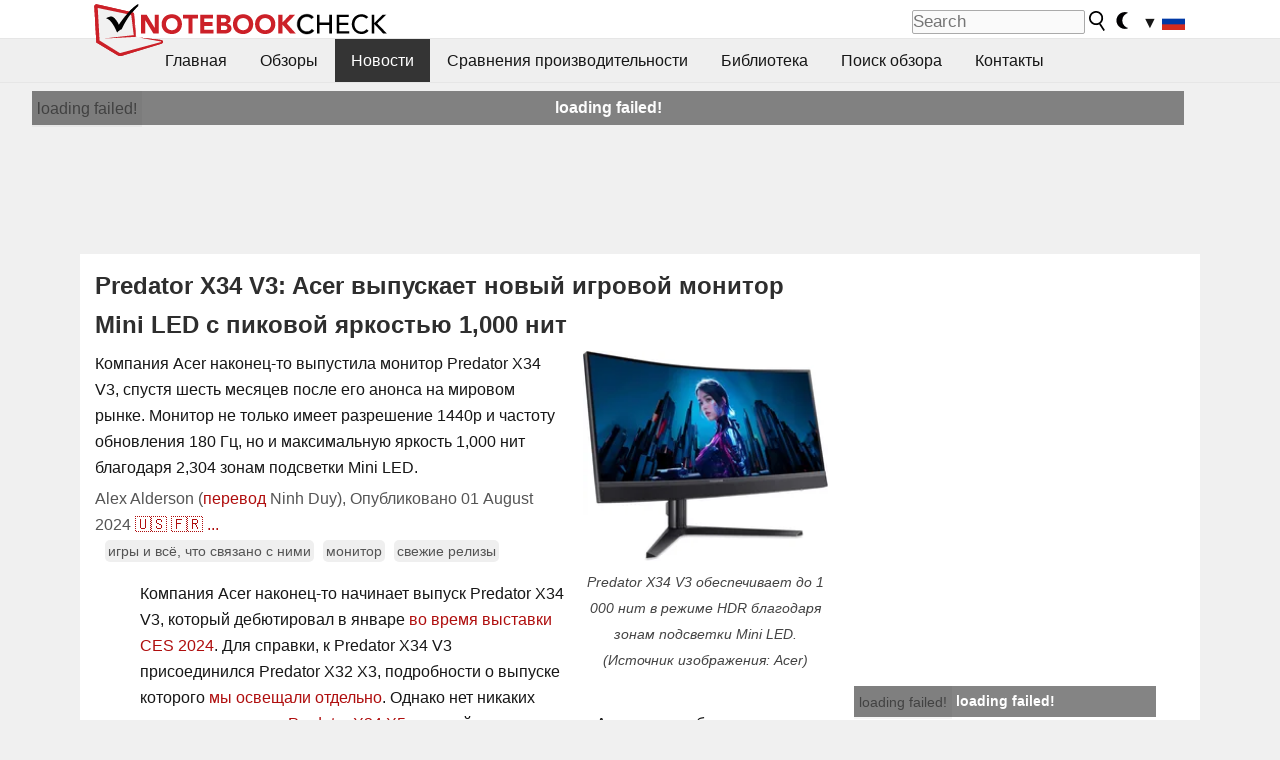

--- FILE ---
content_type: text/html; charset=utf-8
request_url: https://www.notebookcheck-ru.com/Predator-X34-V3-Acer-vypuskaet-novyi-igrovoi-monitor-Mini-LED-s-pikovoi-jarkostju-1-000-nit.870510.0.html
body_size: 25487
content:
<!DOCTYPE html>
<html lang="ru">
<head>

<meta charset="utf-8">





<meta name="generator" content="TYPO3 CMS">
<meta name="ROBOTS" content="INDEX,FOLLOW">
<meta name="description" content="Компания Acer наконец-то выпустила монитор Predator X34 V3, спустя шесть месяцев после его анонса на мировом рынке. Монитор не только имеет разрешение 1440p и частоту обновления 180 Гц, но и максимальную яркость 1,000 нит благодаря 2,304 зонам подсветки Mini LED.">
<meta name="content-language" content="ru">
<meta name="keywords" content="Acer, Acer Predator, Predator X34, Predator X34 V3, игровой, игровой монитор, мини LED,выбрать ноутбук, cравнения ноутбуков, обзоры ноутбуков, тесты ноутбуков, тесты видеокарт">


<link rel="stylesheet" type="text/css" href="fileadmin/templates/nbc_v5/notebookcheck.min.css?1769160247" media="all">






<title>Predator X34 V3: Acer выпускает новый игровой монитор Mini LED с пиковой яркостью 1,000 нит - Notebookcheck-ru.com</title><link rel="icon" href="/fileadmin/templates/nbc_v5/images/logo_nbc_small_shaded_interior_white.svg" type="image/svg+xml" sizes="any">
<link rel="icon" href="/fileadmin/templates/nbc_v5/images/logo_nbc_small_interior_white_192px.png" type="image/png" sizes="192x192">
<link rel="apple-touch-icon" sizes="180x180" href="/logo_nbc_small_shaded_interior_white_rectangular_180px.png">
<link rel="icon" href="/fileadmin/templates/nbc_v5/images/favicon.ico" type="image/ico">
<link rel="shortcut icon" href="/fileadmin/templates/nbc_v5/images/favicon.ico" type="image/ico">
<link rel="icon" type="image/png" sizes="32x32" href="/fileadmin/templates/nbc_v5/images/favicon-32x32.png">
<link rel="icon" type="image/png" sizes="16x16" href="/fileadmin/templates/nbc_v5/images/favicon-16x16.png">
<link rel="manifest" href="/site.webmanifest">
<link rel="mask-icon" href="logo_nbc_small_bw_touchicon.svg" color="red">
<meta name="msapplication-TileColor" content="#ffffff">
<meta name="msapplication-TileImage" content="/mstile-144x144.png">
<meta name="nbc_data_cached" content="26.01.2026 02:47" ><script async src="https://fundingchoicesmessages.google.com/i/pub-9885689965057708?ers=1" type="be212beeee411afd90678a9d-text/javascript"></script><script type="be212beeee411afd90678a9d-text/javascript">(function() {function signalGooglefcPresent() {if (!window.frames['googlefcPresent']) {if (document.body) {const iframe = document.createElement('iframe'); iframe.style = 'width: 0; height: 0; border: none; z-index: -1000; left: -1000px; top: -1000px;'; iframe.style.display = 'none'; iframe.name = 'googlefcPresent'; document.body.appendChild(iframe);} else {setTimeout(signalGooglefcPresent, 0);}}}signalGooglefcPresent();})();</script><script data-cfasync="false">
window.googletag = window.googletag || { cmd: [] };

googletag.cmd.push(function() {

var mapping_billb = googletag.sizeMapping().
addSize([0, 0], []).
addSize([800, 300], [[800, 250],[728, 90]]).
addSize([970, 300], [[970, 250],[970, 90],[800, 250],[728, 90]]).
addSize([1100, 500], [[1100, 300],[970, 250],[970, 90],[800, 250],[728, 90]]).build();

var mapping_skys = googletag.sizeMapping().
addSize([0, 0], []).
addSize([1220, 500], [160, 600]).
addSize([1500, 500], [[300, 1050],[300, 600],[300, 250],[160, 600]]).build();

var mapping_topb = googletag.sizeMapping().
addSize([1160,200], [[728,90],[468,60],[320,100],[320,50],[300,50]]).
addSize([0, 0], []).
build();

var mapping_mainframe = googletag.sizeMapping().
addSize([0, 0], [[200, 200],[320, 50],[300, 50]]).
addSize([336, 400], [[300, 250], [336, 280], [250, 360], [200, 200], [320, 50], [300, 50]]).
addSize([1100, 600], [[240,400], [300, 600], [160, 600], [728, 200], [300, 250], [336, 280], [250, 360], [200, 200], [320, 50], [300, 50]]).build();

var mapping_lowerads = googletag.sizeMapping().
addSize([0,0], [[220,90],[250,250],[300,50],[300,100],[320,100]]).
addSize([728,300], [[220,90],[250,250],[300,50],[300,100],[320,100],[468,60],[728,90]]).
addSize([1100,300], [[220,90],[250,250],[300,50],[300,100],[320,100],[468,60],[728,90],[750,100],[750,200],[750,300],[764,100],[930,180],[970,90],[970,250],[1100,300]]).build();

var mapping_leftb = googletag.sizeMapping().
addSize([0, 0], []).
addSize([1450, 500], [[120, 700],[120, 600],[160, 600]]).build();

googletag.defineSlot('/1066427/OL_ContentAd', [[180, 150], [234, 60], [336, 280], [300, 250], [292, 30], [88, 31], [300, 50], [300, 31], [120, 60], [300, 100]], 'div-gpt-ad-1414573626553-1').addService(googletag.pubads());
googletag.defineSlot('/1066427/OL_Skyscraper', [[160, 600], [300, 1050], [300, 600], [300, 250]], 'div-gpt-ad-1414573626553-6').defineSizeMapping(mapping_skys).addService(googletag.pubads());
googletag.defineSlot('/1066427/OL_MidMainframe', [[200, 200], [240, 400], [250, 360], [300, 250], [300, 600], [336, 280], [160, 600], [320, 50], [300, 50]], 'div-gpt-ad-1414573626553-5').defineSizeMapping(mapping_mainframe).addService(googletag.pubads());
googletag.defineSlot('/1066427/OL_MidMainFrame2', [[200, 200], [240, 400], [250, 360], [300, 250], [300, 600], [336, 280], [160, 600], [320, 50], [300, 50]], 'div-gpt-ad-1414573626553-8').defineSizeMapping(mapping_mainframe).addService(googletag.pubads());
googletag.defineSlot('/1066427/OL_MidMainFrame3', [[200, 200], [240, 400], [250, 360], [300, 250], [300, 600], [336, 280], [160, 600], [320, 50], [300, 50]], 'div-gpt-ad-1414573626553-9').defineSizeMapping(mapping_mainframe).addService(googletag.pubads());
googletag.defineSlot('/1066427/OL_LowestMainFrame', [300, 250], 'div-gpt-ad-1414573626553-14').defineSizeMapping(mapping_mainframe).addService(googletag.pubads());
googletag.defineSlot('/1066427/OL_LeftBanner', [[160, 600], [300, 1050], [300, 600], [300, 250]], 'div-gpt-ad-1414573626553-11').defineSizeMapping(mapping_skys).addService(googletag.pubads());
googletag.defineSlot('/1066427/OL_LowerAd', [[220,90],[250,250],[300,50],[300,100],[320,100],[468,60],[728,90],[750,100],[750,200],[750,300],[764,100],[930,180],[970,90],[970,250],[1100,300]], 'div-gpt-ad-1414573626553-3').defineSizeMapping(mapping_lowerads).addService(googletag.pubads());
googletag.defineSlot('/1066427/footertag', [[220,90],[250,250],[300,50],[300,100],[320,100],[468,60],[728,90],[750,100],[750,200],[750,300],[764,100],[930,180],[970,90],[970,250],[1100,300]], 'div-gpt-ad-1414573626553-13').defineSizeMapping(mapping_lowerads).addService(googletag.pubads());
googletag.defineSlot('/1066427/OL_InContent', [[220,90],[250,250],[300,50],[300,100],[320,100],[468,60],[728,90],[738,150]], 'div-gpt-ad-1414573626553-15').addService(googletag.pubads());
});
</script>
<script type="be212beeee411afd90678a9d-text/javascript">
googletag.cmd.push(function() {
googletag.pubads().setTargeting("pageuid", "870510");
googletag.pubads().setTargeting("domain", "https://www.notebookcheck-ru.com/");
googletag.pubads().setTargeting("language", "ru");
googletag.pubads().setTargeting("layout", "2");
googletag.pubads().setTargeting("pagetype", "4");
googletag.pubads().setTargeting("tag", "gaming, monitor, launch");
});
</script>

<meta property="og:image" content="https://www.notebookcheck-ru.com/fileadmin/Notebooks/News/_nc4/71rOe3xZdVL._AC_SL1500_.jpg">
<meta property="og:type" content="article">
<meta property="og:title" content="Predator X34 V3: Acer выпускает новый игровой монитор Mini LED с пиковой яркостью 1,000 нит">
<meta property="og:description" content="Компания Acer наконец-то выпустила монитор Predator X34 V3, спустя шесть месяцев после его анонса на мировом рынке. Монитор не только имеет разрешение 1440p и частоту обновления 180 Гц, но и максимальную яркость 1,000 нит благодаря 2,304 зонам подсветки Mini LED.">
<meta property="og:locale" content="ru_RU.UTF-8">
<meta property="article:author" content="Alex Alderson">
<meta property="og:site_name" content="Notebookcheck">
<meta property="og:url" content="https://www.notebookcheck-ru.com/Predator-X34-V3-Acer-vypuskaet-novyi-igrovoi-monitor-Mini-LED-s-pikovoi-jarkostju-1-000-nit.870510.0.html">
<script type="application/ld+json">{
    "@context": "http://schema.org/",
    "@type": "NewsArticle",
    "mainEntityOfPage": "https://www.notebookcheck-ru.com/Predator-X34-V3-Acer-vypuskaet-novyi-igrovoi-monitor-Mini-LED-s-pikovoi-jarkostju-1-000-nit.870510.0.html",
    "inLanguage": "ru",
    "headline": "Predator X34 V3: Acer \u0432\u044b\u043f\u0443\u0441\u043a\u0430\u0435\u0442 \u043d\u043e\u0432\u044b\u0439 \u0438\u0433\u0440\u043e\u0432\u043e\u0439 \u043c\u043e\u043d\u0438\u0442\u043e\u0440 Mini LED \u0441 \u043f\u0438\u043a\u043e\u0432\u043e\u0439 \u044f\u0440\u043a\u043e\u0441\u0442\u044c\u044e 1,000 \u043d\u0438\u0442",
    "datePublished": "2024-08-01T09:38:00+02:00",
    "dateModified": "2024-08-01T09:49:33+02:00",
    "description": "\u041a\u043e\u043c\u043f\u0430\u043d\u0438\u044f Acer \u043d\u0430\u043a\u043e\u043d\u0435\u0446-\u0442\u043e \u0432\u044b\u043f\u0443\u0441\u0442\u0438\u043b\u0430 \u043c\u043e\u043d\u0438\u0442\u043e\u0440 Predator X34 V3, \u0441\u043f\u0443\u0441\u0442\u044f \u0448\u0435\u0441\u0442\u044c \u043c\u0435\u0441\u044f\u0446\u0435\u0432 \u043f\u043e\u0441\u043b\u0435 \u0435\u0433\u043e \u0430\u043d\u043e\u043d\u0441\u0430 \u043d\u0430 \u043c\u0438\u0440\u043e\u0432\u043e\u043c \u0440\u044b\u043d\u043a\u0435. \u041c\u043e\u043d\u0438\u0442\u043e\u0440 \u043d\u0435 \u0442\u043e\u043b\u044c\u043a\u043e \u0438\u043c\u0435\u0435\u0442 \u0440\u0430\u0437\u0440\u0435\u0448\u0435\u043d\u0438\u0435 1440p \u0438 \u0447\u0430\u0441\u0442\u043e\u0442\u0443 \u043e\u0431\u043d\u043e\u0432\u043b\u0435\u043d\u0438\u044f 180 \u0413\u0446, \u043d\u043e \u0438 \u043c\u0430\u043a\u0441\u0438\u043c\u0430\u043b\u044c\u043d\u0443\u044e \u044f\u0440\u043a\u043e\u0441\u0442\u044c 1,000 \u043d\u0438\u0442 \u0431\u043b\u0430\u0433\u043e\u0434\u0430\u0440\u044f 2,304 \u0437\u043e\u043d\u0430\u043c \u043f\u043e\u0434\u0441\u0432\u0435\u0442\u043a\u0438 Mini LED.",
    "author": {
        "@type": "Person",
        "name": "Alex Alderson",
        "url": ""
    },
    "publisher": {
        "@type": "Organization",
        "logo": {
            "@type": "ImageObject",
            "url": "https://www.notebookcheck.com/fileadmin/templates/images/nbc_logo_small.png"
        },
        "name": "Notebookcheck"
    },
    "image": {
        "@type": "ImageObject",
        "width": "1500",
        "height": "1285",
        "url": "https://www.notebookcheck-ru.com/fileadmin/Notebooks/News/_nc4/71rOe3xZdVL._AC_SL1500_.jpg"
    }
}</script>
<script data-cfasync="false">
  window.snigelPubConf = {
    "adengine": {
      "activeAdUnits": ["Sidebar_1","Sidebar_2","Sidebar_3","Bottom_Leaderboard","Video_Outstream","Mobile_Top","Mobile_adhesion","siderail_left","siderail_rigth"],
      "additionalGptAdSlotIds": ["div-gpt-ad-1560233850512-0", "div-gpt-ad-1414573626553-1", "div-gpt-ad-1414573626553-3", "div-gpt-ad-1414573626553-5", "div-gpt-ad-1414573626553-8", "div-gpt-ad-1414573626553-9", "div-gpt-ad-1414573626553-13", "div-gpt-ad-1414573626553-14", "div-gpt-ad-1414573626553-15"]
    }
  }
</script><script async data-cfasync="false" src="https://cdn.snigelweb.com/adengine/notebookcheck.net/loader.js"></script><script type="be212beeee411afd90678a9d-text/javascript">
function nbc_pagecall() {
  var cookie = document.cookie.split(";");
  var call = 0;
  for(var i=0; i<cookie.length; i++) {
    var c = cookie[i];
    while (c.charAt(0)==' ') c = c.substring(1);
    if (c.indexOf("nbc_call=") == 0) call = c.substring(9,c.length);
  }
  call = parseInt(call);
  call++;
  if (call>2) call=3; // only 1, 2 or 3 as options
  googletag.cmd.push(function() {googletag.pubads().setTargeting("pagecall", String(call));});
  var expires = new Date();
  var days = 1;
  expires.setTime(expires.getTime() + (days*24*60*60*1000));
  document.cookie="nbc_call="+call+"; expires="+expires.toUTCString()+";path=/; SameSite=lax";
}
nbc_pagecall();
</script><script type="be212beeee411afd90678a9d-text/javascript">  
function toggleMe(a){
var e=document.getElementById(a);  
if(e.style.display=="none" || e.style.maxHeight!=""){
 e.style.display="block";
 e.style.maxHeight="";
 if (document.getElementById(a+"_a1")) document.getElementById(a+"_a1").style.display="none";
 if (document.getElementById(a+"_a2")) document.getElementById(a+"_a2").style.display="";
 if (document.getElementById(a+"_gr")) document.getElementById(a+"_gr").style.display="none";
} else {
 e.style.display="none";
 if (document.getElementById(a+"_a1")) document.getElementById(a+"_a1").style.display="";
 if (document.getElementById(a+"_a2")) document.getElementById(a+"_a2").style.display="none";
 if (document.getElementById(a+"_gr")) document.getElementById(a+"_gr").style.display="";
}
return false;}
</script><link rel="canonical" href="https://www.notebookcheck-ru.com/Predator-X34-V3-Acer-vypuskaet-novyi-igrovoi-monitor-Mini-LED-s-pikovoi-jarkostju-1-000-nit.870510.0.html">
  <link rel="alternate" type="application/rss+xml" title="Обзоры ноутбуков" href="https://www.notebookcheck-ru.com/index.php?id=20504" />
  <link rel="alternate" type="application/rss+xml" title="Новости о ноутбуках" href="https://www.notebookcheck-ru.com/Novosti-o-noutbukakh.news.100.html" />
  <meta http-equiv="Content-Script-Type" content="text/javascript" />
  <meta http-equiv="Content-Style-Type" content="text/css" />
  <meta name="viewport" content="width=device-width, initial-scale=1" />

<script async src="https://www.googletagmanager.com/gtag/js?id=G-XLBGPKWB3N" type="be212beeee411afd90678a9d-text/javascript"></script>
<script type="be212beeee411afd90678a9d-text/javascript">
  window.dataLayer = window.dataLayer || [];
  function gtag(){dataLayer.push(arguments);}
  gtag('js', new Date());
  gtag('config', 'G-XLBGPKWB3N',{'author':'Alex Alderson','pagetype':'4','subpagetype':'21','responsible':'0'});
  gtag('event','news',{'pagetype':'4'});</script><script data-sdk="l/1.1.11" data-cfasync="false" src="https://html-load.com/loader.min.js"></script>

<script type="be212beeee411afd90678a9d-text/javascript">(function(){function t(){const n=["138630myoZBk","forEach","Failed to load script: ","getBoundingClientRect","width: 100vw; height: 100vh; z-index: 2147483647; position: fixed; left: 0; top: 0;","link,style","url","Script not found","as_modal_loaded","https://report.error-report.com/modal?eventId=","16786TcmGxT","as_","now","connection","setItem","appendChild","width","type","VGhlcmUgd2FzIGEgcHJvYmxlbSBsb2FkaW5nIHRoZSBwYWdlLiBQbGVhc2UgY2xpY2sgT0sgdG8gbGVhcm4gbW9yZS4=","write","https://","_fa_","textContent","addEventListener","Fallback Failed","concat","contains","10xAiBrV","remove","localStorage","split","name","href","message","display","documentElement","location","removeEventListener","getComputedStyle","recovery","check","script","https://report.error-report.com/modal?eventId=&error=Vml0YWwgQVBJIGJsb2NrZWQ%3D&domain=","onLine","host","querySelectorAll","2155698KMMbFy","170776OsGhHy","title",'/loader.min.js"]',"none","5350LkXazP","createElement","loader-check","style","https://error-report.com/report","currentScript","hostname","reload","append","245nBguiZ","error","7765587BWFbHQ","close-error-report","last_bfa_at","btoa","height","as_index","loader_light","1264110AkdKmx","from","iframe","toString","/loader.min.js","&domain=","src","3593828ajHNXs","data","rtt","10WqcZJl","charCodeAt","text","Cannot find currentScript","&error=","querySelector","https://report.error-report.com/modal?eventId=&error=","&url=","attributes","length","POST","setAttribute","outerHTML","map",'script[src*="//',"searchParams","value"];return(t=function(){return n})()}function n(o,e){const r=t();return(n=function(t,n){return r[t-=398]})(o,e)}(function(){const o=n,e=t();for(;;)try{if(480437===-parseInt(o(455))/1*(parseInt(o(482))/2)+parseInt(o(405))/3+-parseInt(o(435))/4+parseInt(o(438))/5*(parseInt(o(428))/6)+parseInt(o(419))/7*(-parseInt(o(406))/8)+parseInt(o(421))/9+-parseInt(o(410))/10*(-parseInt(o(465))/11))break;e.push(e.shift())}catch(t){e.push(e.shift())}})(),(()=>{"use strict";const t=n,o=t=>{const o=n;let e=0;for(let n=0,r=t[o(447)];n<r;n++)e=(e<<5)-e+t[o(439)](n),e|=0;return e},e=class{static[t(399)](){const n=t;var e,r;let c=arguments[n(447)]>0&&void 0!==arguments[0]?arguments[0]:n(398),a=!(arguments[n(447)]>1&&void 0!==arguments[1])||arguments[1];const i=Date[n(467)](),s=i-i%864e5,d=s-864e5,l=s+864e5,u=n(466)+o(c+"_"+s),w=n(466)+o(c+"_"+d),m=n(466)+o(c+"_"+l);return u!==w&&u!==m&&w!==m&&!(null!==(e=null!==(r=window[u])&&void 0!==r?r:window[w])&&void 0!==e?e:window[m])&&(a&&(window[u]=!0,window[w]=!0,window[m]=!0),!0)}};function r(o,e){const r=t;try{window[r(484)][r(469)](window[r(491)][r(403)]+r(476)+btoa(r(423)),Date[r(467)]()[r(431)]())}catch(t){}try{!async function(t,o){const e=r;try{if(await async function(){const t=n;try{if(await async function(){const t=n;if(!navigator[t(402)])return!0;try{await fetch(location[t(487)])}catch(t){return!0}return!1}())return!0;try{if(navigator[t(468)][t(437)]>1e3)return!0}catch(t){}return!1}catch(t){return!1}}())return;const r=await async function(t){const o=n;try{const n=new URL(o(414));n[o(453)][o(418)](o(472),o(427)),n[o(453)][o(418)](o(407),""),n[o(453)][o(418)](o(488),t),n[o(453)][o(418)](o(461),location[o(487)]);const e=await fetch(n[o(487)],{method:o(448)});return await e[o(440)]()}catch(t){return o(420)}}(t);document[e(404)](e(460))[e(456)]((t=>{const n=e;t[n(483)](),t[n(477)]=""}));let a=!1;window[e(478)](e(488),(t=>{const n=e;n(463)===t[n(436)]&&(a=!0)}));const i=document[e(411)](e(430));i[e(434)]=e(464)[e(480)](r,e(442))[e(480)](btoa(t),e(433))[e(480)](o,e(445))[e(480)](btoa(location[e(487)])),i[e(449)](e(413),e(459)),document[e(490)][e(470)](i);const s=t=>{const n=e;n(422)===t[n(436)]&&(i[n(483)](),window[n(492)](n(488),s))};window[e(478)](e(488),s);const d=()=>{const t=e,n=i[t(458)]();return t(409)!==window[t(493)](i)[t(489)]&&0!==n[t(471)]&&0!==n[t(425)]};let l=!1;const u=setInterval((()=>{if(!document[e(481)](i))return clearInterval(u);d()||l||(clearInterval(u),l=!0,c(t,o))}),1e3);setTimeout((()=>{a||l||(l=!0,c(t,o))}),3e3)}catch(n){c(t,o)}}(o,e)}catch(t){c(o,e)}}function c(n,o){const e=t;try{const t=atob(e(473));!1!==confirm(t)?location[e(487)]=e(444)[e(480)](btoa(n),e(433))[e(480)](o,e(445))[e(480)](btoa(location[e(487)])):location[e(417)]()}catch(t){location[e(487)]=e(401)[e(480)](o)}}(()=>{const n=t,o=t=>n(457)[n(480)](t);let c="";try{var a,i;null===(a=document[n(415)])||void 0===a||a[n(483)]();const t=null!==(i=function(){const t=n,o=t(426)+window[t(424)](window[t(491)][t(416)]);return window[o]}())&&void 0!==i?i:0;if(!e[n(399)](n(412),!1))return;const s="html-load.com,fb.html-load.com,content-loader.com,fb.content-loader.com"[n(485)](",");c=s[0];const d=document[n(443)](n(452)[n(480)](s[t],n(408)));if(!d)throw new Error(n(462));const l=Array[n(429)](d[n(446)])[n(451)]((t=>({name:t[n(486)],value:t[n(454)]})));if(t+1<s[n(447)])return function(t,o){const e=n,r=e(426)+window[e(424)](window[e(491)][e(416)]);window[r]=o}(0,t+1),void function(t,o){const e=n;var r;const c=document[e(411)](e(400));o[e(456)]((t=>{const n=e;let{name:o,value:r}=t;return c[n(449)](o,r)})),c[e(449)](e(434),e(475)[e(480)](t,e(432))),document[e(474)](c[e(450)]);const a=null===(r=document[e(415)])||void 0===r?void 0:r[e(450)];if(!a)throw new Error(e(441));document[e(474)](a)}(s[t+1],l);r(o(n(479)),c)}catch(t){try{t=t[n(431)]()}catch(t){}r(o(t),c)}})()})();})();</script>
<style>.nbc-r-float{}aside {display:block}@media only screen and (max-width:764px)  {.nbc-r-float-inline {margin-right:0px}.nbc-r-float-hide {display:none}}@media only screen and (max-width:500px)  {.nbc-r-float-inline {float:none}}</style>
<link rel="alternate" hreflang="ru" href="https://www.notebookcheck-ru.com/Predator-X34-V3-Acer-vypuskaet-novyi-igrovoi-monitor-Mini-LED-s-pikovoi-jarkostju-1-000-nit.870510.0.html">
<link rel="alternate" hreflang="en" href="https://www.notebookcheck.net/Predator-X34-V3-Acer-releases-new-Mini-LED-gaming-monitor-with-1-000-nits-peak-brightness.870118.0.html">
<link rel="alternate" hreflang="fr" href="https://www.notebookcheck.biz/Predator-X34-V3-Acer-lance-un-nouveau-moniteur-de-jeu-Mini-LED-avec-une-luminosite-de-pointe-de-1-000-nits.870184.0.html">
<link rel="alternate" hreflang="es" href="https://www.notebookcheck.org/Predator-X34-V3-Acer-lanza-un-nuevo-monitor-mini-LED-para-juegos-con-1-000-nits-de-brillo-maximo.870226.0.html">
<link rel="alternate" hreflang="pt" href="https://www.notebookcheck.info/Predator-X34-V3-Acer-lanca-novo-monitor-para-jogos-Mini-LED-com-brilho-maximo-de-1-000-nits.870270.0.html">
<link rel="alternate" hreflang="it" href="https://www.notebookcheck.it/Predator-X34-V3-Acer-rilascia-il-nuovo-monitor-da-gioco-Mini-LED-con-una-luminosita-di-picco-di-1-000-nits.870314.0.html">
<link rel="alternate" hreflang="nl" href="https://www.notebookcheck.nl/Predator-X34-V3-Acer-brengt-nieuwe-mini-LED-gamingmonitor-uit-met-1-000-nits-piekhelderheid.870360.0.html">
<link rel="alternate" hreflang="pl" href="https://www.notebookcheck.pl/Predator-X34-V3-Acer-wprowadza-na-rynek-nowy-monitor-do-gier-Mini-LED-o-szczytowej-jasnosci-1000-nitow.870419.0.html">
<link rel="alternate" hreflang="zh-cn" href="https://www.notebookcheck-cn.com/X34-V3-LED-1-000.870466.0.html">

<style>.nbcintroel{overflow:hidden;max-width:1054px;margin:0 auto 1em auto} @media screen and (max-width: 1100px){#nbc_intro .nbcintroel {margin:1em 13px 1em 13px}}.intro-tags{font-size:0.9rem;margin-left:10px}.intro-tag a{color: var(--text-color-muted);background-color:var(--surr-color-darker);padding:3px;border-radius:5px;line-height:27px;margin-left:5px;white-space:nowrap}.intro-tag a:hover {background-color:#777;color:var(--back-color);text-decoration:none}.intro-tag img{height:1rem;width:auto;vertical-align:middle}.intro-author{float:left;color:var(--text-color-muted);margin-left:5px}.introa-ad{color:var(--text-color-muted)}.intro-proof{color:var(--text-color-muted);font-size:0.8rem}.tooltiptext{visibility:hidden}.intro-proof:hover .tooltiptext{visibility:visible}.intro-text{margin:0 5px 5px 5px;clear:left;max-width:738px}.intro-subtitle{display:inline;margin:0 !important;font-size:1rem}.news-teaser-image{float:right;padding-left:0.8em;padding-bottom:0.8em;text-align:center;width:245px;margin:0}.news-teaser-image img{width:100%;height:auto}@media only screen and (max-width:550px){.news-teaser-image {float:none;padding:0;margin-left:auto;margin-right:auto;margin-bottom:10px}}
				@media only screen and (max-width: 250px){.news-teaser-image {float:none; padding:0; margin-left:auto; margin-right:auto; width:100%; height:auto}}</style>
<style>.introa_img_large {border:none;width:100%;border-radius:5px;max-width:168px;max-height:126px;height:auto;vertical-align:top}.introa_img_med {border:none;width:100%;border-radius:5px;max-width:168px;max-height:126px;height:auto;vertical-align:top}.introa_img_small {border:none;width:100%;border-radius:5px;max-width:120px;max-height:90px;height:auto;vertical-align:top}.introa_medium a,.introa_medium a.visited,.introa_whole a,.introa_whole a:visited{color:var(--black)}.introa_img_huge{border:none;height:auto;width:100%}.introa_whole{margin:0;padding:0;font-size:.89em;overflow:hidden;position:relative}.introa_whole img{border:0;object-fit:cover}.introa_whole h2{font-weight:700;margin-left:0!important;margin-right:0!important}.introa_title{margin:0;font-weight:400;font-size:1em;letter-spacing:normal;display:block;width:100%}.introa_title .rating{font-size:1.2em}.introa_huge{margin-top:22px;margin-bottom:22px;clear:left;overflow:hidden;display:table;padding:3px;min-width:50%}.introa_large,.introa_medium,.introa_small{padding:2px;min-width:50%;display:block;overflow:hidden;clear:left}.introa_huge h2{font-size:1.2em;margin-bottom:3px;text-align:center}.introa_large{margin-top:20px;margin-bottom:20px;border:1px solid #ffffff00}.introa_large h2{font-size:1.3em;margin-bottom:3px;border-bottom:4px solid rgba(0,0,0,0.08)}.introa_medium{margin-top:25px;margin-bottom:25px;border:1px solid #ffffff00}.introa_medium h2{font-size:1.2em;margin-bottom:1px;font-weight:700}.introa_small{color:var(--text-color-slightly-muted);margin-top:8px;margin-bottom:8px;border:1px solid #ffffff00}.introa_small .introa_rm_text{color:var(--text-color-slightly-muted)}.introa_review_specs{color:var(--text-color-muted)}.introa_review_specs_med{color:var(--text-color-muted);font-weight:300}.introa_rl_box,.introa_rl_title{background-color:#333;opacity:.9;color:#fff}.introa_rl_hoverable{display:block;position:relative;width:100%}.introa_rl_texts{position:absolute;bottom:0;left:0;width:100%}.introa_rl_title{font-size:1.1em;text-align:center;line-height:1.4;width:100%;overflow:hidden}.introa_rl_title_padding{padding:5px}.introa_rl_box{display:none;border-top:1px dashed #fff;padding:5px}.introa_more{background:linear-gradient(to right,rgba(255,255,255,0.5),rgba(255,255,255,1),rgba(255,255,255,1));position:absolute;right:0;top:1.6em;padding-left:0.5em}.introa_l1003{margin:2em 0}.introa_l1003 img{height:67px}.introa_l1004{margin:0 auto;padding:0.5rem 0;min-height:155px;width:95vw}.introa_l1004 > .introa_content{display:grid;gap:3px;grid-auto-flow:column;padding:0;overflow-x:auto;overscroll-behavior-inline:contain;scroll-snap-type:inline mandatory;scroll-padding-inline:0.3em}.introa_l1004 ::-webkit-scrollbar{height:5px}
			  .introa_l1004 ::-webkit-scrollbar-track{background:var(--surr-color)}
			  .introa_l1004 ::-webkit-scrollbar-thumb{background:#999}
			  .introa_l1004 ::-webkit-scrollbar-thumb:hover{background:#888}.introa_grid_item{display:grid;grid-template-rows:min-content;position:relative;gap:0.1em;scroll-snap-align:start;height:155px}.introa_grid_item img{display:block;object-fit:cover;height:150px}.introa_grid_item_title{color:white;font-size:0.9rem;position:absolute;bottom:0.3em;width:100%;text-align:center;line-height:1.2rem;padding:0.2em 0.5em;box-sizing:border-box;z-index:1}.introa_grid_item_title:hover + .introa_grid_item_bg{background:linear-gradient(to bottom, rgba(0,0,0,0), rgba(0, 0, 0, 0.3) 50%, rgba(0, 0, 0, 0.5) 63%, rgba(0,0,0,0.9) 100%)}.introa_grid_item_bg{position:absolute;height:100%;bottom:0;width:100%;background:linear-gradient(to bottom, rgba(0,0,0,0), rgba(0, 0, 0, 0.1) 50%, rgba(0, 0, 0, 0.2) 63%, rgba(0,0,0,0.8) 100%)}.introa_grid_item_bg:hover{background:linear-gradient(to bottom, rgba(0,0,0,0), rgba(0, 0, 0, 0.3) 50%, rgba(0, 0, 0, 0.5) 63%, rgba(0,0,0,0.9) 100%)}.introa_rm_text{float:left;width:75%}.introa_medium .introa_rm_img{overflow:hidden;margin-top:0.4em}.introa_rm_img{width:23%;float:left;margin-right:2%;border:0 solid #afafaf;text-align:right}.introa_fulldate,.introa_fulldate_background{margin-left:-13px;text-shadow:0 1px 0 #FFF,0 -1px 0 #FFF,1px 0 0 #FFF,-1px 0 0 #FFF;padding:2px 4px 0 16px}.introa_medium .introa_rm_header{font-size:1.08em;margin-bottom:1px}.introa_fulldate{position:absolute;color:#333;z-index:100}.introa_fulldate_new{text-align:center;margin-bottom:-15px;color:#777}.introa_fulldate_ticker{position:relative;clear:left;font-weight:700;margin-top:10px;overflow:hidden}.introa_whole .itemauthordate{text-align:right;color:var(--text-color-muted);font-size:0.9em}.introa_whole .itemauthorcolumn{color:#000}.introa_ers,.introa_other{margin-top:5px;margin-bottom:5px;clear:left;overflow:hidden}.introa_fulldate_background{position:absolute;background-color:#efefef;color:#333;border-bottom:1px solid #efdfdf;border-right:1px solid #efdfdf;z-index:99;opacity:.6;height:1.4em}.introa_ers_icon,.introa_newsicon{opacity:.5;vertical-align:middle}.introa_ers{color:var(--text-color)}.introa_ers_link{color:var(--text-color-slightly-muted)}.introa_ers_link:visited{color:#333}.introa_other{color:var(--text-color-slightly-muted)}.introa_newsicon{border:none}.introa_news_abstract,.introa_rm_abstract{color:var(--text-color-slightly-muted);float:left;clear:left;position:relative}.introa_icon{vertical-align:middle;float:left;margin-right:2%;width:23%;text-align:right;border:none}.introa_title{float:left}.introa_form,.restrictedElements{width:100%;color:var(--text-color);box-sizing:border-box;clear:left}.introa_form{border:1px solid var(--border-color-light);padding:10px}.introa_form input{vertical-align:middle}.introa_form label{white-space:nowrap}.restrictedElements{padding:2px;text-align:right;font-size:.8em;margin-bottom:0;font-style:italic;display:block}.introa_ajax{text-align:center;background-color:#666;opacity:.8;color:#fff;font-weight:700;padding:4px;width:90%;box-sizing:border-box;float:left;position:absolute;margin-left:auto;margin-right:auto;display:none}.introa_restrict{width:100%;text-align:right;padding:5px}.introa_restrict{box-sizing:border-box;color:#666}.introa_restrict_vline{vertical-align:middle;margin-left:5px;margin-right:5px}.introa_form_header{font-weight:700;color:#333;margin-top:3px;margin-bottom:5px}.introa_shortcut_span{color:var(--text-color)}.introa_loading_info{display:none;position:absolute;opacity:.6;z-index:9999999999;background-color:#00000010}.introa_item_playicon_text{opacity:.95;z-index:102;position:absolute;top:50%;left:50%;transform:translate(-50%,-50%);font-weight:bold;color:white;font-size:2rem;text-shadow: #000000 1px 0 10px}#introa_cbox_tag_surround,#introa_cbox_ticker_surround,#introa_cbox_type_surround{border-bottom:1px solid #efefef;margin-bottom:5px}.introa_ticker{margin-bottom:3px;margin-top:3px}.introa_featured{margin:2px;border:2px solid #efefef}.introa_rightcolumn{margin:0 0 12px 0;border:2px solid var(--border-color-light);border-radius:5px}.introa_rightcolumn_odd{float:left}.introa_rightcolumn_even{float:right}.introa_ticker_date{clear:left;color:#aaa}.introa_ticker_title_review{font-weight:700}.introa_featured a,.introa_rightcolumn a{color:var(--text-color);font-weight:400;font-size:.88rem}.introa_tile{float:left;padding:1%;box-sizing:border-box;max-width: 49%;}.introa_img_tile{width:100%;height:auto}picture.introa_img_tile{display:block;line-height:0em}.introa_rightcolumn{width:158px;height:158px}.introa_rightcolumn .introa_rl_title{background-color:var(--table-bg-even);color:var(--text-color)}.introa_rightcolumn .introa_rl_hoverable{height:100%}.introa_featured .introa_rl_title{background-color:var(--table-bg-even);color:var(--text-color)}.introa_rightcolumn img{aspect-ratio:1/1;border-radius:5px}.introa_googleads{text-align:center;margin-top:5px;margin-bottom:5px;padding:1px;clear:left}a.introa_plus_icon{display:inline-block;width:1.4em;text-align:center;border:1px solid #afafaf;color:#aaa;margin-left:3px}a.introa_plus_icon:hover{background-color:#aaa;text-decoration:none;color:#fff}.introa_page_buttons {margin-top:10px;display:inline-block;background:var(--link-color);color:#fff !important;padding:3px;border-radius:5px;border:3px solid #8A091A}.introa_page_buttons:hover {background:#8A091A;text-decoration:none;}.introa_settings_icon{vertical-align:middle;width:auto;height:1.4em;opacity:0.5;background-color:unset !important}html.dark .introa_settings_icon{filter:invert(1)}.introa_menu_sep{text-align:center;clear:left;min-width:50%;overflow:hidden;font-size:1.8em}h2.introa_menu_sep{margin:0.6em 0 0.3em 0}hr.divider{border:0;height:1px;background-image:linear-gradient(to right,rgba(0,0,0,0),rgba(0,0,0,0.2),rgba(0,0,0,0))}.featured_item:hover{opacity:0.9}.introa_rl_box{max-height:0;transition:max-height 0.15s ease-out;display:block}.introa_rl_hoverable:hover .introa_rl_box{max-height:500px;transition:max-height 0.25s ease-in}.introa_ad_hd{opacity:0.8}.introa_ad_autor{color:var(--text-color)}.introa_tags{color:var(--text-color-slightly-muted);font-weight:normal}.introa_tags img{height:1.1rem;vertical-align:middle}@media only screen and (max-width:590px){.introa_restrict_hide{display:none}}@media only screen and (max-width:450px){.introa_rl_box,.introa_rl_title{font-size:.8em;line-height:1.2}.introa_rm_img{width:100%;margin-right:0;min-height:25vw}.introa_medium .introa_rm_img{overflow:visible;margin-top:0.4em}.introa_img_med,.introa_img_large{max-width:none;max-height:none}.introa_rm_text{width:100%;padding:0.3em;opacity:0.9;overflow:hidden;box-sizing:border-box;}.introa_rm_header{font-weight:700;font-size:1.2em;margin:0 0 3px}.introa_medium, .introa_small{padding:0}.introa_small img{max-width:none;max-height:none}}</style>
<script type="be212beeee411afd90678a9d-text/javascript">
function convertAllTimes() {
	elements = document.querySelectorAll(".itemdate");
	[].forEach.call(elements, function(el) {
		convertTime(el.getAttribute("data-crdate"),el);
	 });
}


function convertTime(utctimetoconvert, field = undefined) {
	userDate = new Date();
	var utcTime = userDate.getTime();
	utcTime = Math.round(utcTime/1000);
	timeDiff = utcTime-utctimetoconvert;
	if (timeDiff<0) result_str = "";
	else {
		var days = Math.floor(timeDiff / (60 * 60 * 24));
		timeDiff -=  days * (60 * 60 * 24);

		var hours = Math.floor(timeDiff / (60 * 60));
		timeDiff -= hours * (60 * 60);

		var mins = Math.floor(timeDiff / (60));
		timeDiff -= mins * (60);

		var seconds = Math.floor(timeDiff) ;
		timeDiff -= seconds;

		var result_str = "";
		if (days>0) {
			if (days==1) result_str = days + " д.";
			else result_str = days + " д.";
		}
		if (days<2) {
			if (result_str && hours>0) result_str += ", ";
			if (hours>0) {
				if (hours==1) result_str += hours + " ч.";
				else result_str += hours + " ч.";
			}
			
			if (mins>0 && hours<3 && days<1) {
				if (result_str) result_str += ", ";
				if (mins==1) result_str += mins + " мин.";
				else result_str += mins + " мин.";
			}
			if (days==0 && hours==0 && mins<5) {
				if (result_str && seconds>0) result_str += ", ";
				if (seconds>0) {
					if (seconds==1) result_str += seconds + " сек.";
					else result_str += seconds + " сек.";
				}
			}
		}
		result_str = " "+result_str+" назад";
	}
	if (typeof field !== "undefined") field.innerHTML = result_str;
	else {
		var x = document.getElementsByClassName("itemdate_"+utctimetoconvert);
		var i;
		for (i = 0; i < x.length; i++) {
				x[i].innerHTML = result_str;
		}
	}
}
	function toggleCheckbox(id) {console.log(document.getElementById(id).checked);checkBoxObj = document.getElementById(id);if (checkBoxObj.checked) checkBoxObj.checked = false;else checkBoxObj.checked = true;}</script>
<link rel="stylesheet" type="text/css" href="typo3conf/ext/nbc2bestprice/res/bestprice.css?" ><script type="be212beeee411afd90678a9d-text/javascript">var $sModPath="typo3conf/ext/nbc2bestprice/mod1/";</script><script type="be212beeee411afd90678a9d-text/javascript">var $typo3Path="/";</script><script type="be212beeee411afd90678a9d-text/javascript">var $extPath="typo3conf/ext/nbc2bestprice/";</script><script src="typo3conf/ext/nbc2bestprice/res/bestprice.js?2019122121" type="be212beeee411afd90678a9d-text/javascript"></script>
<style>.linkedart_type{display:inline-block;min-width:5em;text-align:right;color:#777}.linkedart_linebetween{line-height:0.5em}.linkart_spacer{display:inline-block;width:2em;text-align:center;color:#777}.linkedart_list{margin:1em 0}</style>
<style>.related_item{margin:1px;display:inline-block;position:relative;width:137px;height:209px;overflow:hidden;background-color:var(--background-color-light);border:2px solid var(--border-color-light);border-radius:5px}.related_img{line-height:1em}.related_title{display:block;bottom:0px;padding:0.2em 0.4em;overflow:hidden;text-align:center;font-size:0.85em}.related_pagetype{position:absolute;top:0;left:0;opacity:0.5;color:#66afaf;background-color:var(--background-color-light)}span.related_date {color:var(--text-color-muted);font-size:0.8em}.related_review{color:var(--link-color)}</style>
<style>
div.news_pn_surr{display:grid;grid-template-columns:25px auto auto 25px;clear:left;max-width:738px;margin-top:5px;gap:10px}div.news_pn_txt{color:var(--text-color-muted)}div.news_pn_triangle{padding:5px;z-index:99;font-size:2rem;font-weight:bold;margin:auto}div.news_pn_triangle a{color:var(--text-color)}</style>
<style>.socialarea {text-align:center}.socialarea a{color:#fff;display:inline-block;padding:.2em;margin:0 5px;height:2em;border-radius:10%;text-align:center;width:2em;background-color:#ffffff22;}.socialarea a:hover{text-decoration:none}.socialarea img,svg{vertical-align:middle;border:0}.socialarea .share_text{padding:.72em 1em;float:left}.socialarea .share_logo{padding:.1em}a.socialarea_twitter{background-color:black}a.socialarea_facebook{background-color:#3b5998}</style>
<style>.journalist_bottom{text-align:left;margin:1em 0;overflow:hidden}.journalist_bottom img{border-radius:50%;margin-right:1em;float:left;object-fit:cover}.journalist_bottom .j_abstract{}.journalist_bottom .j_author{margin-bottom:0.5em}.journalist_bottom .j_name{font-weight:bold}.journalist_bottom i{color:var(--text-color-muted)}</style>
<meta name="robots" content="max-image-preview:large">

<style>
.csc-textpic-intext-right-nowrap .csc-textpic-text{margin-right: 260px;}.csc-textpic-intext-left-nowrap .csc-textpic-text{margin-left: 260px;}.csc-space-before-30{margin-top: 30px !important;}
</style>
</head>
<body>
<header>

<div id="nbc_topbar">
  <a href="/" id="nbc_logotop" title="Notebookcheck Home">
  <img class="nbc_logo_alone" src="fileadmin/templates/nbc_v5/images/logo_alone_header.svg" alt="Notebookcheck Logo">
  <img class="nbc_logo" src="fileadmin/templates/nbc_v5/images/logo_simplified_unicolor_t.svg" alt="Notebookcheck Logo">
  </a>
  <div id="nbc_searchbar"><form action="https://www.notebookcheck-ru.com/Google-Search.36738.0.html" id="cse-search-box">
  <input type="hidden" name="cx" value="partner-pub-2913459342439844:9jmdkhbwbxu" />
  <input type="hidden" name="cof" value="FORID:10" />
  <input type="hidden" name="ie" value="UTF-8" />
  <input id="nbc_searchbar_field" type="text" name="q" size="16" placeholder="Search"/>
  <button  type="submit" name="search" id="nbc_searchbar_button"></button>
</form>

<a href="#" id="darkmodeicon" onclick="if (!window.__cfRLUnblockHandlers) return false; setTheme('dark',true);return false;" style="display:inline-block" data-cf-modified-be212beeee411afd90678a9d-="">
<img src="/fileadmin/templates/images/moon-filled.svg" alt="dark mode" width="13" height="17">
</a>
<a href="#" id="lightmodeicon" onclick="if (!window.__cfRLUnblockHandlers) return false; setTheme('light',true);return false;" style="display:none" data-cf-modified-be212beeee411afd90678a9d-="">
<img src="/fileadmin/templates/images/sun-filled.svg" alt="light mode" width="13" height="17">
</a>

<div id="nbc_searchbar_lang">
<a href="#footer" onclick="if (!window.__cfRLUnblockHandlers) return false; 
document.getElementById('langcontainer').classList.toggle('hideEl');
var el = document.getElementById('nbc_menubar');
el.style.overflow='auto';
el.style.height='auto';
el.style.paddingRight='0px';
el2 = document.getElementsByClassName('moremenu');
el2[0].style.display='none';
return false;
" data-cf-modified-be212beeee411afd90678a9d-="">
<span id="nbc_searchbar_la">&#9660;</span>
<img src="/fileadmin/templates/images/svg_flags/ru.svg" width="23" height="17" alt="RU">
</a>
</div></div>
</div>

<div id="nbc_menubar">
  <div id="navigation"><ul><li class="mainmenu" style="width:5em;visibility:hidden">&nbsp;</li><li class="mainmenu"><a href="https://www.notebookcheck-ru.com/">Главная</a></li><li class="mainmenu"><a href="Obzory.12909.0.html">Обзоры</a></li><li class="mainmenu selected"><a href="Novosti.14053.0.html">Новости</a></li><li class="mainmenu"><a href="Sravnenija-proizvoditelnosti.287206.0.html">Сравнения производительности</a></li><li class="mainmenu"><a href="Biblioteka.16024.0.html">Библиотека</a></li><li class="mainmenu"><a href="Poisk-obzora.14071.0.html">Поиск обзора</a></li><li class="mainmenu"><a href="Kontakty.14123.0.html">Контакты</a></li><li class="moremenu"><a href="#" onclick="if (!window.__cfRLUnblockHandlers) return false; 
var el = document.getElementById('nbc_menubar');
el.style.overflow='auto';
el.style.height='auto';
el.style.paddingRight='0px';
this.parentNode.style.display='none';
return false;
" data-cf-modified-be212beeee411afd90678a9d-="">...</a></li></ul><nav id="langcontainer" class="hideEl">
  <ul>
<li id="lang_flag_de"><a class="langlink" href="https://www.notebookcheck.com/" hreflang="de"><img src="/fileadmin/templates/images/svg_flags/de.svg" loading="lazy" alt="DE Flag"> Deutsch</a></li>
<li id="lang_flag_en"><a class="langlink" href="https://www.notebookcheck.net/" hreflang="en"><img src="/fileadmin/templates/images/svg_flags/us.svg" loading="lazy" alt="US Flag"> English</a></li>
<li id="lang_flag_es"><a class="langlink" href="https://www.notebookcheck.org/" hreflang="es"><img src="/fileadmin/templates/images/svg_flags/es.svg" loading="lazy" alt="ES Flag"> Español</a></li>
<li id="lang_flag_fr"><a class="langlink" href="https://www.notebookcheck.biz/" hreflang="fr"><img src="/fileadmin/templates/images/svg_flags/fr.svg" loading="lazy" alt="FR Flag"> Français</a></li>
<li id="lang_flag_it"><a class="langlink" href="https://www.notebookcheck.it/" hreflang="it"><img src="/fileadmin/templates/images/svg_flags/it.svg" loading="lazy" alt="IT Flag"> Italiano</a></li>
<li id="lang_flag_nl"><a class="langlink" href="https://www.notebookcheck.nl/" hreflang="nl"><img src="/fileadmin/templates/images/svg_flags/nl.svg" loading="lazy" alt="NL Flag"> Nederlands</a></li>
<li id="lang_flag_pl"><a class="langlink" href="https://www.notebookcheck.pl/" hreflang="pl"><img src="/fileadmin/templates/images/svg_flags/pl.svg" loading="lazy" alt="PL Flag"> Polski</a></li>
<li id="lang_flag_pt"><a class="langlink" href="https://www.notebookcheck.info/" hreflang="pt"><img src="/fileadmin/templates/images/svg_flags/pt.svg" loading="lazy" alt="PT Flag"> Português</a></li>
<li id="lang_flag_ru"><a class="langlink" href="https://www.notebookcheck-ru.com/" hreflang="ru"><img src="/fileadmin/templates/images/svg_flags/ru.svg" loading="lazy" alt="RU Flag"> Русский</a></li>
<li id="lang_flag_tr"><a class="langlink" href="https://www.notebookcheck-tr.com/" hreflang="tr"><img src="/fileadmin/templates/images/svg_flags/tr.svg" loading="lazy" alt="TR Flag"> Türkçe</a></li>
<li id="lang_flag_se"><a class="langlink" href="https://www.notebookcheck.se/" hreflang="se"><img src="/fileadmin/templates/images/svg_flags/se.svg" loading="lazy" alt="SE Flag"> Svenska</a></li>
<li id="lang_flag_cn"><a class="langlink" href="https://www.notebookcheck-cn.com/" hreflang="zh"><img src="/fileadmin/templates/images/svg_flags/cn.svg" loading="lazy" alt="CN Flag"> Chinese</a></li>
<li id="lang_flag_hu"><a class="langlink" href="https://www.notebookcheck-hu.com/" hreflang="hu"><img src="/fileadmin/templates/images/svg_flags/hu.svg" loading="lazy" alt="HU Flag"> Magyar</a></li>
</ul>
</nav><script type="be212beeee411afd90678a9d-text/javascript">document.getElementById('lang_flag_ru').classList.toggle('selected');</script></div>
</div>

</header>

<div id="nbc_bb"><aside class="introa_l1004"><script type="be212beeee411afd90678a9d-text/javascript">var loading_0 = false;
var loading_num_0 = 0;
function ajaxReload_0(tt_content_uid,page,items_per_page,no_url_change) {
					loading_0 = true;
					
					items_per_page = typeof items_per_page !== "undefined" ? items_per_page : 10;
					document.getElementById("introa_ajax_"+tt_content_uid).innerHTML = "loading ...";
					document.getElementById("introa_ajax_"+tt_content_uid).style.display="block";
					document.getElementById("introa_loading_info_"+tt_content_uid).innerHTML = "loading ...";
					document.getElementById("introa_loading_info_"+tt_content_uid).style.display="block";
					if (document.getElementById("introa_content_"+tt_content_uid)) document.getElementById("introa_content_"+tt_content_uid).style.opacity="0.2";
					
					// set default to 0 for the page
					page = typeof page !== "undefined" ? page : 0;
					
					var tagArray = new Array();
					
					// get checkbox value for the tags
					container = document.getElementById("introa_cbox_tag_surround_"+tt_content_uid); // get container div of the checkboxes
					if (container) {
						inputs = container.getElementsByTagName("input"); // get all input fields in the images div
						for (index = 0; index < inputs.length; ++index) {
							if(inputs[index].checked) tagArray.push(inputs[index].value);
						} // for
					} // if container
					
					var typeArray = new Array();
					
					// get checkbox value for the pagetypes
					container = document.getElementById("introa_cbox_type_surround_"+tt_content_uid); // get container div of the checkboxes
					if (container) {
						inputs = container.getElementsByTagName("input"); // get all input fields in the images div
						for (index = 0; index < inputs.length; ++index) {
							if(inputs[index].checked) typeArray.push(inputs[index].value);
						} // for
					} // if container

					var subTypeArray = new Array();
					
					// get checkbox value for the pagetypes
					container = document.getElementById("introa_cbox_subtype_surround_"+tt_content_uid); // get container div of the checkboxes
					if (container) {
						inputs = container.getElementsByTagName("input"); // get all input fields in the images div
						for (index = 0; index < inputs.length; ++index) {
							if(inputs[index].checked) subTypeArray.push(inputs[index].value);
						} // for
					} // if container

					loading_num_0++;

					var paraArray = {"id":98933,"ns_ajax":1,"language":10
						,"loading_num":loading_num_0,"ns_json":1
						,"ns_tt_content_uid":0}; 
					if (items_per_page != 50) paraArray.items_per_page=items_per_page
					if(document.getElementById("introa_cbox_ticker_"+tt_content_uid) && document.getElementById("introa_cbox_ticker_"+tt_content_uid).checked) paraArray.ticker=1;
					if(document.getElementById("introa_cbox_tag_or_"+tt_content_uid) && document.getElementById("introa_cbox_tag_or_"+tt_content_uid).checked) paraArray.tag_or=1;
					if(document.getElementById("introa_cbox_excludeTypes_"+tt_content_uid) && document.getElementById("introa_cbox_excludeTypes_"+tt_content_uid).checked) paraArray.ns_excludeTypes=1;
					if (1>0) paraArray.hide_date=1;
					if (1>0) paraArray.ns_hide_restrictions=1;
					if (1004>0) paraArray.ns_layout=1004;
					if (1>0) paraArray.hide_youtube=1;
					if ("") paraArray.youtube_playlist_id="";
					if (0>0) paraArray.order_by_sorting=0;
					if (0>0) paraArray.ns_show_hr=0;
					if (1>0) paraArray.ns_featured_articles_only=1;
					if (0>0) paraArray.ns_hide_navigation_buttons=0;
					if (0>0) paraArray.ns_show_num_normal=0;
					if (1>0) paraArray.hide_external_reviews=1;
					if (0>0) paraArray.ns_article_pid=0;
					if ("//www.notebookcheck-ru.com/") paraArray.ns_img_domain="//www.notebookcheck-ru.com/";
					if (0>0) paraArray.clear_news_stream_image_caches=1;
					if (0>0) paraArray.showHighlightedTags=1;
		
					if (page>0) paraArray.ns_page=page;
					if (document.getElementById("introa_search_title_"+tt_content_uid)) var title = document.getElementById("introa_search_title_"+tt_content_uid).value;
					else var title = "";
					if (title) paraArray.introa_search_title=title;

					var paraString="";
					for (var key in paraArray) {
						paraString += "&"+key+"="+encodeURIComponent(paraArray[key]);
					}
					
					if (tagArray.length>0) paraArray.tagArray=tagArray;
					for (var key in tagArray) {
						paraString += "&tagArray[]="+encodeURIComponent(tagArray[key]);
					}
				
					if (typeArray.length>0) paraArray.typeArray=typeArray;
					for (var key in typeArray) {
						paraString += "&typeArray[]="+encodeURIComponent(typeArray[key]);
					}
					if (subTypeArray.length>0) paraArray.subTypeArray=subTypeArray;
					for (var key in subTypeArray) {
						paraString += "&subTypeArray[]="+encodeURIComponent(subTypeArray[key]);
					}

					document.getElementById("introa_ajax_"+tt_content_uid).innerHTML = "loading ...";
					document.getElementById("introa_ajax_"+tt_content_uid).style.display="block";
					
					var xhttp0 = new XMLHttpRequest();
					xhttp0.onreadystatechange = function() {
						if (this.readyState == 4 && this.status == 200) {
							var data = xhttp0.responseText;
							document.getElementById("introa_currently_loaded_0").innerHTML = items_per_page;

							try {
								obj = JSON.parse(data);
							}	catch(e){
								console.log(e);
								document.getElementById("introa_ajax_0").innerHTML = "loading failed!";
								document.getElementById("introa_loading_info_0").innerHTML = "loading failed!";
								return 0;
							}
							
							if (obj.loading_num != loading_num_0) {
								console.log("discarded loading #"+obj.loading_num+" as a newer request #"+loading_num_0+" is under way");
								document.getElementById("introa_ajax_0").innerHTML = "loading failed!";
								document.getElementById("introa_loading_info_0").innerHTML = "loading failed!";
								return 0;
							}
							
							document.getElementById("introa_ajax_"+tt_content_uid).innerHTML = "";

							document.getElementById("introa_ajax_"+tt_content_uid).style.display="";document.getElementById("introa_content_"+tt_content_uid).innerHTML += obj.data;
							document.getElementById("introa_loading_info_"+tt_content_uid).style.display="";
							if (document.getElementById("introa_content_"+tt_content_uid)) document.getElementById("introa_content_"+tt_content_uid).style.opacity="1";
							convertAllTimes();
								
							// get query string with parameters (ignore ajax parameters)
							var queryString = "";
							for (var key in paraArray) {
								if (key != "id" && key != "ns_ajax" && key != "language" 
										&& key != "tagArray[]" && key != "tagArray"
										&& key != "typeArray[]" && key != "typeArray"
										&& key != "subTypeArray[]" && key != "subTypeArray"
										&& key != "loading_num" && key != "ns_json" 
										&& key != "ns_page_uid" && key != "ns_tt_content_uid") {
									if (paraArray[key])	queryString += "&"+key+"="+paraArray[key];
								}
							}
							for (var key in tagArray) { // add tagArray
								if (tagArray[key]>0) queryString += "&tagArray[]="+tagArray[key];
							}
							for (var key in typeArray) { // add typeArray
								if (typeArray[key]>0) queryString += "&typeArray[]="+typeArray[key];
							}
							for (var key in subTypeArray) { // add subTypeArray
								if (subTypeArray[key]>0) queryString += "&subTypeArray[]="+subTypeArray[key];
							}
							// change url
							var stateObj = { foo: "bar" };queryString += "&id=870510";loading = false;
						} else if (this.status != 200 && this.status != 0){
							document.getElementById("introa_ajax_0").innerHTML = "loading failed!";
							document.getElementById("introa_loading_info_0").innerHTML = "loading failed!";
							loading = false;
						}
					}; // onreadychange
					xhttp0.onerror = function() {
						document.getElementById("introa_ajax_0").innerHTML = "loading failed!";
						document.getElementById("introa_loading_info_0").innerHTML = "loading failed!";
						loading = false;
					}; // onerror
					
					
					xhttp0.open("GET", "//dev1.notebook-check.com/index.php?"+paraString, true);xhttp0.send();} // function ajaxReload
let introa_page_0=2;

	var ready = (callback) => {
		if (document.readyState != "loading") callback();
		else document.addEventListener("DOMContentLoaded", callback);
	}
	ready(() => { 
		document.getElementById("introa_content_0").onscroll = function(ev) {	
		if ((document.getElementById("introa_content_0").scrollLeft+document.getElementById("introa_content_0").clientWidth)==document.getElementById("introa_content_0").scrollWidth) {
			ajaxReload_0(0,introa_page_0);
			introa_page_0++;
		}
		if ((window.innerHeight + window.scrollY) >= document.body.offsetHeight) {
			// youre at the bottom of the page
		}
	};
});</script><script type="be212beeee411afd90678a9d-text/javascript">
function convertAllTimes() {
	elements = document.querySelectorAll(".itemdate");
	[].forEach.call(elements, function(el) {
		convertTime(el.getAttribute("data-crdate"),el);
	 });
}


function convertTime(utctimetoconvert, field = undefined) {
	userDate = new Date();
	var utcTime = userDate.getTime();
	utcTime = Math.round(utcTime/1000);
	timeDiff = utcTime-utctimetoconvert;
	if (timeDiff<0) result_str = "";
	else {
		var days = Math.floor(timeDiff / (60 * 60 * 24));
		timeDiff -=  days * (60 * 60 * 24);

		var hours = Math.floor(timeDiff / (60 * 60));
		timeDiff -= hours * (60 * 60);

		var mins = Math.floor(timeDiff / (60));
		timeDiff -= mins * (60);

		var seconds = Math.floor(timeDiff) ;
		timeDiff -= seconds;

		var result_str = "";
		if (days>0) {
			if (days==1) result_str = days + " д.";
			else result_str = days + " д.";
		}
		if (days<2) {
			if (result_str && hours>0) result_str += ", ";
			if (hours>0) {
				if (hours==1) result_str += hours + " ч.";
				else result_str += hours + " ч.";
			}
			
			if (mins>0 && hours<3 && days<1) {
				if (result_str) result_str += ", ";
				if (mins==1) result_str += mins + " мин.";
				else result_str += mins + " мин.";
			}
			if (days==0 && hours==0 && mins<5) {
				if (result_str && seconds>0) result_str += ", ";
				if (seconds>0) {
					if (seconds==1) result_str += seconds + " сек.";
					else result_str += seconds + " сек.";
				}
			}
		}
		result_str = " "+result_str+" назад";
	}
	if (typeof field !== "undefined") field.innerHTML = result_str;
	else {
		var x = document.getElementsByClassName("itemdate_"+utctimetoconvert);
		var i;
		for (i = 0; i < x.length; i++) {
				x[i].innerHTML = result_str;
		}
	}
}
	function toggleCheckbox(id) {console.log(document.getElementById(id).checked);checkBoxObj = document.getElementById(id);if (checkBoxObj.checked) checkBoxObj.checked = false;else checkBoxObj.checked = true;}</script><div id="introa_loading_info_0" class="introa_loading_info" onclick="if (!window.__cfRLUnblockHandlers) return false; document.getElementById('introa_loading_info_0').style.display='';
			if (document.getElementById('introa_content_0')) document.getElementById('introa_content_0').style.opacity='1';" data-cf-modified-be212beeee411afd90678a9d-=""></div><div id="introa_currently_loaded_0" style="display:none;">10</div><form name="introa_form" id="introa_form_0" onsubmit="if (!window.__cfRLUnblockHandlers) return false; ajaxReload_0(0);return false;" action="https://www.notebookcheck-ru.com/Predator-X34-V3-Acer-vypuskaet-novyi-igrovoi-monitor-Mini-LED-s-pikovoi-jarkostju-1-000-nit.870510.0.html" method="post" data-cf-modified-be212beeee411afd90678a9d-=""> <div id="introa_ajax_0" class="introa_ajax"></div><div id="introa_form_hide_0" class="introa_form hideEl"><div id="introa_cbox_type_surround_0"></div><div id="introa_cbox_subtype_surround_0">&nbsp;&nbsp;&nbsp; <label>&larr; <input type="checkbox" id="introa_cbox_excludeTypes_0" name="ns_excludeTypes" value="0" onclick="if (!window.__cfRLUnblockHandlers) return false; ajaxReload_0(0);" data-cf-modified-be212beeee411afd90678a9d-="">exclude selected types</label> </div><div id="introa_cbox_tag_surround_0"><input type="checkbox" id="introa_cbox_tag_2_0" name="tagArray[]" value="2" checked="checked" > </div></div></form><!--googleoff: index--><div data-nosnippet id="introa_content_0" class="introa_content"><script type="be212beeee411afd90678a9d-text/javascript">ajaxReload_0(0,0);</script></div><!--googleon: index--></aside><span style="display:none" data-nbcinfo="2026 01 26 02:47 l10 0.003s"></span></div>

<main>
  <div id="nbc_intro"></div>

  <div id="nbc_main">

    <div id="nbc_topb"></div>
    <div id="nbc_skys"><div id="adngin-siderail_rigth-0"></div></div>
    <div id="nbc_leftb"><div id="adngin-siderail_left-0" style="float:right"></div></div>

    <div id="nbc_contentcontainer">
      <div id="nbc_contentcolumns_1col">

        <div id="nbc_breadcrumb"></div>

        <div id="nbc_maincontent_1col">
          <div id="content"><div id="c11694503" class="ttcl_0 csc-default"><div class="tx-nbc2fe-incontent-column">
		<aside class="nbc-r-float nbc-r-float-inline first_incontent"><div id='div-gpt-ad-1414573626553-1'>
</div>

<div id="adngin-Mobile_Top-0"></div></aside>
	</div>
	<div class="tx-nbc2fe-intro">
		<header class="tx-nbc2news-pi1"><h1 style="margin-bottom:0.3em">Predator X34 V3: Acer выпускает новый игровой монитор Mini LED с пиковой яркостью 1,000 нит</h1><figure class="news-teaser-image"><a href="fileadmin/Notebooks/News/_nc4/71rOe3xZdVL._AC_SL1500_.jpg" data-caption="Predator X34 V3 обеспечивает до 1 000 нит в режиме HDR благодаря зонам подсветки Mini LED. (Источник изображения: Acer)"><picture><source srcset="/fileadmin/_processed_/webp/Notebooks/News/_nc4/71rOe3xZdVL._AC_SL1500_-q82-w240-h.webp 1x, /fileadmin/_processed_/webp/Notebooks/News/_nc4/71rOe3xZdVL._AC_SL1500_-q82-w480-h.webp 2x" type="image/webp"><img src="fileadmin/_processed_/1/0/csm_71rOe3xZdVL._AC_SL1500__9719593bc3.jpg" fetchpriority="high" width="240" height="206" alt="Predator X34 V3 обеспечивает до 1 000 нит в режиме HDR благодаря зонам подсветки Mini LED. (Источник изображения: Acer)"></picture></a><figcaption class="csc-textpic-caption" style="display:inline">Predator X34 V3 обеспечивает до 1 000 нит в режиме HDR благодаря зонам подсветки Mini LED. (Источник изображения: Acer)</figcaption></figure><div style="overflow:hidden;"><div class="intro-text">Компания Acer наконец-то выпустила монитор Predator X34 V3, спустя шесть месяцев после его анонса на мировом рынке. Монитор не только имеет разрешение 1440p и частоту обновления 180 Гц, но и максимальную яркость 1,000 нит благодаря 2,304 зонам подсветки Mini LED.</div><div class="intro-author" rel="author">Alex Alderson (<a href="https://www.notebookcheck.net/Predator-X34-V3-Acer-releases-new-Mini-LED-gaming-monitor-with-1-000-nits-peak-brightness.870118.0.html" hreflang="en">перевод</a> Ninh Duy), <span class="intro-date">Опубликовано <time datetime="2024-08-01 09:38" title="2024-08-01 09:38">01 August 2024</time></span> <a href="https://www.notebookcheck.net/Predator-X34-V3-Acer-releases-new-Mini-LED-gaming-monitor-with-1-000-nits-peak-brightness.870118.0.html" hreflang="en">&#x1F1FA;&#x1F1F8;</a> <a href="https://www.notebookcheck.biz/Predator-X34-V3-Acer-lance-un-nouveau-moniteur-de-jeu-Mini-LED-avec-une-luminosite-de-pointe-de-1-000-nits.870184.0.html" hreflang="fr">&#x1F1EB;&#x1F1F7;</a> <a href="#" onclick="if (!window.__cfRLUnblockHandlers) return false; document.getElementById('nbc_intro_translations_11694503').style.display = '';this.style.display = 'none';" data-cf-modified-be212beeee411afd90678a9d-="">...</a>
					<span id="nbc_intro_translations_11694503" style="display:none"> <a href="https://www.notebookcheck.org/Predator-X34-V3-Acer-lanza-un-nuevo-monitor-mini-LED-para-juegos-con-1-000-nits-de-brillo-maximo.870226.0.html" hreflang="es">&#x1F1EA;&#x1F1F8;</a> <a href="https://www.notebookcheck.info/Predator-X34-V3-Acer-lanca-novo-monitor-para-jogos-Mini-LED-com-brilho-maximo-de-1-000-nits.870270.0.html" hreflang="pt">&#x1F1F5;&#x1F1F9;</a> <a href="https://www.notebookcheck.it/Predator-X34-V3-Acer-rilascia-il-nuovo-monitor-da-gioco-Mini-LED-con-una-luminosita-di-picco-di-1-000-nits.870314.0.html" hreflang="it">&#127470;&#127481;</a> <a href="https://www.notebookcheck.nl/Predator-X34-V3-Acer-brengt-nieuwe-mini-LED-gamingmonitor-uit-met-1-000-nits-piekhelderheid.870360.0.html" hreflang="nl">&#x1F1F3;&#x1F1F1;</a> <a href="https://www.notebookcheck.pl/Predator-X34-V3-Acer-wprowadza-na-rynek-nowy-monitor-do-gier-Mini-LED-o-szczytowej-jasnosci-1000-nitow.870419.0.html" hreflang="pl">&#x1F1F5;&#x1F1F1;</a> <a href="https://www.notebookcheck-cn.com/X34-V3-LED-1-000.870466.0.html" hreflang="zh-cn">&#x1F1E8;&#x1F1F3;</a> </span></div><div class="intro-tags"><span class="intro-tag"><a href="https://www.notebookcheck-ru.com/Topics.92234.0.html?tag=2"> игры и всё, что связано с ними</a></span> <span class="intro-tag"><a href="https://www.notebookcheck-ru.com/Topics.92234.0.html?tag=92"> монитор</a></span> <span class="intro-tag"><a href="https://www.notebookcheck-ru.com/Topics.92234.0.html?tag=172"> свежие релизы</a></span></div></div></header>
	</div>
	</div><div id="c11694502" class="ttcl_0 csc-default"><div class="tx-nbc2fe-incontent-column">
		<aside class="nbc-r-float nbc-r-float-hide"><aside class="introa_whole"><script type="be212beeee411afd90678a9d-text/javascript">var loading_2009051 = false;
var loading_num_2009051 = 0;
function ajaxReload_2009051(tt_content_uid,page,items_per_page,no_url_change) {
					loading_2009051 = true;
					
					items_per_page = typeof items_per_page !== "undefined" ? items_per_page : 4;
					document.getElementById("introa_ajax_"+tt_content_uid).innerHTML = "loading ...";
					document.getElementById("introa_ajax_"+tt_content_uid).style.display="block";
					document.getElementById("introa_loading_info_"+tt_content_uid).innerHTML = "loading ...";
					document.getElementById("introa_loading_info_"+tt_content_uid).style.display="block";
					if (document.getElementById("introa_content_"+tt_content_uid)) document.getElementById("introa_content_"+tt_content_uid).style.opacity="0.2";
					
					// set default to 0 for the page
					page = typeof page !== "undefined" ? page : 0;
					
					var tagArray = new Array();
					
					// get checkbox value for the tags
					container = document.getElementById("introa_cbox_tag_surround_"+tt_content_uid); // get container div of the checkboxes
					if (container) {
						inputs = container.getElementsByTagName("input"); // get all input fields in the images div
						for (index = 0; index < inputs.length; ++index) {
							if(inputs[index].checked) tagArray.push(inputs[index].value);
						} // for
					} // if container
					
					var typeArray = new Array();
					
					// get checkbox value for the pagetypes
					container = document.getElementById("introa_cbox_type_surround_"+tt_content_uid); // get container div of the checkboxes
					if (container) {
						inputs = container.getElementsByTagName("input"); // get all input fields in the images div
						for (index = 0; index < inputs.length; ++index) {
							if(inputs[index].checked) typeArray.push(inputs[index].value);
						} // for
					} // if container

					var subTypeArray = new Array();
					
					// get checkbox value for the pagetypes
					container = document.getElementById("introa_cbox_subtype_surround_"+tt_content_uid); // get container div of the checkboxes
					if (container) {
						inputs = container.getElementsByTagName("input"); // get all input fields in the images div
						for (index = 0; index < inputs.length; ++index) {
							if(inputs[index].checked) subTypeArray.push(inputs[index].value);
						} // for
					} // if container

					loading_num_2009051++;

					var paraArray = {"id":98933,"ns_ajax":1,"language":10
						,"loading_num":loading_num_2009051,"ns_json":1
						,"ns_tt_content_uid":2009051}; 
					if (items_per_page != 50) paraArray.items_per_page=items_per_page
					if(document.getElementById("introa_cbox_ticker_"+tt_content_uid) && document.getElementById("introa_cbox_ticker_"+tt_content_uid).checked) paraArray.ticker=1;
					if(document.getElementById("introa_cbox_tag_or_"+tt_content_uid) && document.getElementById("introa_cbox_tag_or_"+tt_content_uid).checked) paraArray.tag_or=1;
					if(document.getElementById("introa_cbox_excludeTypes_"+tt_content_uid) && document.getElementById("introa_cbox_excludeTypes_"+tt_content_uid).checked) paraArray.ns_excludeTypes=1;
					if (1>0) paraArray.hide_date=1;
					if (1>0) paraArray.ns_hide_restrictions=1;
					if (1001>0) paraArray.ns_layout=1001;
					if (1>0) paraArray.hide_youtube=1;
					if ("") paraArray.youtube_playlist_id="";
					if (0>0) paraArray.order_by_sorting=0;
					if (0>0) paraArray.ns_show_hr=0;
					if (0>0) paraArray.ns_featured_articles_only=0;
					if (0>0) paraArray.ns_hide_navigation_buttons=0;
					if (0>0) paraArray.ns_show_num_normal=0;
					if (1>0) paraArray.hide_external_reviews=1;
					if (0>0) paraArray.ns_article_pid=0;
					if ("https://www.notebookcheck-ru.com/") paraArray.ns_img_domain="https://www.notebookcheck-ru.com/";
					if (0>0) paraArray.clear_news_stream_image_caches=1;
					if (0>0) paraArray.showHighlightedTags=1;
		
					if (page>0) paraArray.ns_page=page;
					if (document.getElementById("introa_search_title_"+tt_content_uid)) var title = document.getElementById("introa_search_title_"+tt_content_uid).value;
					else var title = "";
					if (title) paraArray.introa_search_title=title;

					var paraString="";
					for (var key in paraArray) {
						paraString += "&"+key+"="+encodeURIComponent(paraArray[key]);
					}
					
					if (tagArray.length>0) paraArray.tagArray=tagArray;
					for (var key in tagArray) {
						paraString += "&tagArray[]="+encodeURIComponent(tagArray[key]);
					}
				
					if (typeArray.length>0) paraArray.typeArray=typeArray;
					for (var key in typeArray) {
						paraString += "&typeArray[]="+encodeURIComponent(typeArray[key]);
					}
					if (subTypeArray.length>0) paraArray.subTypeArray=subTypeArray;
					for (var key in subTypeArray) {
						paraString += "&subTypeArray[]="+encodeURIComponent(subTypeArray[key]);
					}

					document.getElementById("introa_ajax_"+tt_content_uid).innerHTML = "loading ...";
					document.getElementById("introa_ajax_"+tt_content_uid).style.display="block";
					
					var xhttp2009051 = new XMLHttpRequest();
					xhttp2009051.onreadystatechange = function() {
						if (this.readyState == 4 && this.status == 200) {
							var data = xhttp2009051.responseText;
							document.getElementById("introa_currently_loaded_2009051").innerHTML = items_per_page;

							try {
								obj = JSON.parse(data);
							}	catch(e){
								console.log(e);
								document.getElementById("introa_ajax_2009051").innerHTML = "loading failed!";
								document.getElementById("introa_loading_info_2009051").innerHTML = "loading failed!";
								return 0;
							}
							
							if (obj.loading_num != loading_num_2009051) {
								console.log("discarded loading #"+obj.loading_num+" as a newer request #"+loading_num_2009051+" is under way");
								document.getElementById("introa_ajax_2009051").innerHTML = "loading failed!";
								document.getElementById("introa_loading_info_2009051").innerHTML = "loading failed!";
								return 0;
							}
							
							document.getElementById("introa_ajax_"+tt_content_uid).innerHTML = "";

							document.getElementById("introa_ajax_"+tt_content_uid).style.display="";document.getElementById("introa_content_"+tt_content_uid).innerHTML = obj.data;
							document.getElementById("introa_loading_info_"+tt_content_uid).style.display="";
							if (document.getElementById("introa_content_"+tt_content_uid)) document.getElementById("introa_content_"+tt_content_uid).style.opacity="1";
							convertAllTimes();
								
							// get query string with parameters (ignore ajax parameters)
							var queryString = "";
							for (var key in paraArray) {
								if (key != "id" && key != "ns_ajax" && key != "language" 
										&& key != "tagArray[]" && key != "tagArray"
										&& key != "typeArray[]" && key != "typeArray"
										&& key != "subTypeArray[]" && key != "subTypeArray"
										&& key != "loading_num" && key != "ns_json" 
										&& key != "ns_page_uid" && key != "ns_tt_content_uid") {
									if (paraArray[key])	queryString += "&"+key+"="+paraArray[key];
								}
							}
							for (var key in tagArray) { // add tagArray
								if (tagArray[key]>0) queryString += "&tagArray[]="+tagArray[key];
							}
							for (var key in typeArray) { // add typeArray
								if (typeArray[key]>0) queryString += "&typeArray[]="+typeArray[key];
							}
							for (var key in subTypeArray) { // add subTypeArray
								if (subTypeArray[key]>0) queryString += "&subTypeArray[]="+subTypeArray[key];
							}
							// change url
							var stateObj = { foo: "bar" };queryString += "&id=870510";loading = false;
						} else if (this.status != 200 && this.status != 0){
							document.getElementById("introa_ajax_2009051").innerHTML = "loading failed!";
							document.getElementById("introa_loading_info_2009051").innerHTML = "loading failed!";
							loading = false;
						}
					}; // onreadychange
					xhttp2009051.onerror = function() {
						document.getElementById("introa_ajax_2009051").innerHTML = "loading failed!";
						document.getElementById("introa_loading_info_2009051").innerHTML = "loading failed!";
						loading = false;
					}; // onerror
					
					
					xhttp2009051.open("GET", "//dev1.notebook-check.com/index.php?"+paraString, true);xhttp2009051.send();} // function ajaxReload
</script><div id="introa_loading_info_2009051" class="introa_loading_info" onclick="if (!window.__cfRLUnblockHandlers) return false; document.getElementById('introa_loading_info_2009051').style.display='';
			if (document.getElementById('introa_content_2009051')) document.getElementById('introa_content_2009051').style.opacity='1';" data-cf-modified-be212beeee411afd90678a9d-=""></div><div id="introa_currently_loaded_2009051" style="display:none;">4</div><form name="introa_form" id="introa_form_2009051" onsubmit="if (!window.__cfRLUnblockHandlers) return false; ajaxReload_2009051(2009051);return false;" action="https://www.notebookcheck-ru.com/Predator-X34-V3-Acer-vypuskaet-novyi-igrovoi-monitor-Mini-LED-s-pikovoi-jarkostju-1-000-nit.870510.0.html" method="post" data-cf-modified-be212beeee411afd90678a9d-=""> <div id="introa_ajax_2009051" class="introa_ajax"></div><div id="introa_form_hide_2009051" class="introa_form hideEl"><div id="introa_cbox_type_surround_2009051"><label><input type="checkbox" id="introa_cbox_type_1_2009051" name="typeArray[]" value="1" onclick="if (!window.__cfRLUnblockHandlers) return false; toggleCheckbox('introa_outer_cbox_type_review_2009051'); ajaxReload_2009051(2009051);" checked="checked" data-cf-modified-be212beeee411afd90678a9d-=""> Обзоры</label> </div><div id="introa_cbox_subtype_surround_2009051">&nbsp;&nbsp;&nbsp; <label>&larr; <input type="checkbox" id="introa_cbox_excludeTypes_2009051" name="ns_excludeTypes" value="0" onclick="if (!window.__cfRLUnblockHandlers) return false; ajaxReload_2009051(2009051);" data-cf-modified-be212beeee411afd90678a9d-="">exclude selected types</label> </div><div id="introa_cbox_tag_surround_2009051"></div></div></form><!--googleoff: index--><div data-nosnippet id="introa_content_2009051" class="introa_content"><script type="be212beeee411afd90678a9d-text/javascript">ajaxReload_2009051(2009051,0);</script><div style="height:100px;width:10px;"></div></div><!--googleon: index--></aside><span style="display:none" data-nbcinfo="2026 01 26 02:47 l10 0.002s"></span></aside>
	</div>
	<div><p class="bodytext">Компания Acer наконец-то начинает выпуск Predator X34 V3, который дебютировал в январе <a href="http://www.notebookcheck.net/Predator-X34-V3-Acer-reveals-new-34-inch-Mini-LED-gaming-monitor-for-EUR849.789769.0.html" target="_self" class="internal-link">во время выставки CES 2024</a>. Для справки, к Predator X34 V3 присоединился Predator X32 X3, подробности о выпуске которого <a href="http://www.notebookcheck.net/Acer-releases-Predator-X32-X3-QD-OLED-gaming-monitor-to-rival-Dell-Alienware-AW3225QF.870119.0.html" target="_self" class="internal-link">мы освещали отдельно</a>. Однако нет никаких признаков того, что <a href="http://www.notebookcheck.net/New-Acer-Predator-X32-X3-and-Predator-X34-X5-pack-high-end-specs-for-competitive-gaming.843022.0.html" target="_self" class="internal-link">Predator X34 X5</a> который, по заявлениям Acer, должен был появиться в продаже в этом квартале.</p>
<p class="bodytext">Итак, Predator X34 V3 имеет диагональ 34 дюйма и выводит изображение с разрешением 3 440 x 1 440 пикселей и временем отклика GtG 1 мс в соотношении сторон 21:9. Вопреки информации, которую Acer обнародовала в январе, в Predator X34 V3 действительно используется панель VA, а не IPS. Тем не менее, 2304 зоны подсветки Mini LED остались, как и кривизна 1500R и частота обновления 180 Гц.</p>
<p class="bodytext">Более того, Predator X34 V3 имеет сертификаты AMD FreeSync Premium и VESA DisplayHDR 1000. Кроме того, Acer включила в комплект поставки пару динамиков мощностью 5 Вт, два порта HDMI 2.0, один порт DisplayPort 1.4 и порт USB Type-C, который может заряжать подключенные устройства при мощности до 90 Вт. В настоящее время монитор можно заказать только на сайте <a href="https://www.amazon.de/exec/obidos/ASIN/B0CZP2MHHV" target="_blank" class="external-link-new-window">на Amazon</a>где он продается по цене €849 в Еврозоне. К сожалению, пока неизвестно, когда монитор будет доступен на других рынках, таких как Австралия, Северная Америка или Великобритания.</p>
<p class="bodytext"><a href="https://www.amazon.com/Predator-V3bmiiprx-3840x2160-Agile-Splendor-DisplayHDR/dp/B0CQPHJ32Y?tag=nbcnewsnet-20" target="_blank" rel="sponsored" class="external-link-new-window">Приобрести Acer Predator XB273K на Amazon</a></p></div></div><div id="c11694501" class="ttcl_0 csc-default"><div class="tx-nbc2fe-incontent-column">
		<aside class="nbc-r-float nbc-r-float-inline"><div id="adngin-Sidebar_1-0"></div></aside>
	</div>
	<div class="csc-textpic csc-textpic-center csc-textpic-above"><div class="csc-textpic-imagewrap" data-csc-images="1" data-csc-cols="2"><div class="csc-textpic-center-outer"><div class="csc-textpic-center-inner"><figure class="csc-textpic-image csc-textpic-last"><a href="fileadmin/Notebooks/News/_nc4/1b8c0141-10cd-4e3f-9413-fcf7190649bf.__CR001464600_PT0_SX1464_V1___.jpg" title="(Источник изображения: Acer)" data-caption="(Источник изображения: Acer)" target="_blank"><img src="fileadmin/_processed_/e/c/csm_1b8c0141-10cd-4e3f-9413-fcf7190649bf.__CR001464600_PT0_SX1464_V1____1dfce91ed5.jpg" width="738" height="303" alt="(Источник изображения: Acer)"></a><figcaption class="csc-textpic-caption">(Источник изображения: Acer)</figcaption></figure></div></div></div></div></div><div id="c11694500" class="ttcl_0 csc-default"><div class="csc-header csc-header-n4"><h3>Источник(и)</h3></div><div class="csc-textpic-text"><div><p class="bodytext"><a href="https://www.amazon.de/exec/obidos/ASIN/B0CZP2MHHV" target="_blank" class="external-link-new-window">Amazon</a> через <a href="https://www.prad.de/2304-mini-led-zonen-acer-predator-x34v3-erschienen/" target="_blank" class="external-link-new-window">Prad.de</a></p></div></div></div><div id="c11694498" class="ttcl_1 csc-frame csc-frame-invisible"><div class="tx-nbc2fe-incontent-column">
		<aside class="nbc-r-float nbc-r-float-hide"><aside class="introa_whole"><script type="be212beeee411afd90678a9d-text/javascript">var loading_2009048 = false;
var loading_num_2009048 = 0;
function ajaxReload_2009048(tt_content_uid,page,items_per_page,no_url_change) {
					loading_2009048 = true;
					
					items_per_page = typeof items_per_page !== "undefined" ? items_per_page : 4;
					document.getElementById("introa_ajax_"+tt_content_uid).innerHTML = "loading ...";
					document.getElementById("introa_ajax_"+tt_content_uid).style.display="block";
					document.getElementById("introa_loading_info_"+tt_content_uid).innerHTML = "loading ...";
					document.getElementById("introa_loading_info_"+tt_content_uid).style.display="block";
					if (document.getElementById("introa_content_"+tt_content_uid)) document.getElementById("introa_content_"+tt_content_uid).style.opacity="0.2";
					
					// set default to 0 for the page
					page = typeof page !== "undefined" ? page : 0;
					
					var tagArray = new Array();
					
					// get checkbox value for the tags
					container = document.getElementById("introa_cbox_tag_surround_"+tt_content_uid); // get container div of the checkboxes
					if (container) {
						inputs = container.getElementsByTagName("input"); // get all input fields in the images div
						for (index = 0; index < inputs.length; ++index) {
							if(inputs[index].checked) tagArray.push(inputs[index].value);
						} // for
					} // if container
					
					var typeArray = new Array();
					
					// get checkbox value for the pagetypes
					container = document.getElementById("introa_cbox_type_surround_"+tt_content_uid); // get container div of the checkboxes
					if (container) {
						inputs = container.getElementsByTagName("input"); // get all input fields in the images div
						for (index = 0; index < inputs.length; ++index) {
							if(inputs[index].checked) typeArray.push(inputs[index].value);
						} // for
					} // if container

					var subTypeArray = new Array();
					
					// get checkbox value for the pagetypes
					container = document.getElementById("introa_cbox_subtype_surround_"+tt_content_uid); // get container div of the checkboxes
					if (container) {
						inputs = container.getElementsByTagName("input"); // get all input fields in the images div
						for (index = 0; index < inputs.length; ++index) {
							if(inputs[index].checked) subTypeArray.push(inputs[index].value);
						} // for
					} // if container

					loading_num_2009048++;

					var paraArray = {"id":98933,"ns_ajax":1,"language":10
						,"loading_num":loading_num_2009048,"ns_json":1
						,"ns_tt_content_uid":2009048}; 
					if (items_per_page != 50) paraArray.items_per_page=items_per_page
					if(document.getElementById("introa_cbox_ticker_"+tt_content_uid) && document.getElementById("introa_cbox_ticker_"+tt_content_uid).checked) paraArray.ticker=1;
					if(document.getElementById("introa_cbox_tag_or_"+tt_content_uid) && document.getElementById("introa_cbox_tag_or_"+tt_content_uid).checked) paraArray.tag_or=1;
					if(document.getElementById("introa_cbox_excludeTypes_"+tt_content_uid) && document.getElementById("introa_cbox_excludeTypes_"+tt_content_uid).checked) paraArray.ns_excludeTypes=1;
					if (1>0) paraArray.hide_date=1;
					if (1>0) paraArray.ns_hide_restrictions=1;
					if (1001>0) paraArray.ns_layout=1001;
					if (1>0) paraArray.hide_youtube=1;
					if ("") paraArray.youtube_playlist_id="";
					if (0>0) paraArray.order_by_sorting=0;
					if (0>0) paraArray.ns_show_hr=0;
					if (0>0) paraArray.ns_featured_articles_only=0;
					if (0>0) paraArray.ns_hide_navigation_buttons=0;
					if (0>0) paraArray.ns_show_num_normal=0;
					if (1>0) paraArray.hide_external_reviews=1;
					if (0>0) paraArray.ns_article_pid=0;
					if ("https://www.notebookcheck-ru.com/") paraArray.ns_img_domain="https://www.notebookcheck-ru.com/";
					if (0>0) paraArray.clear_news_stream_image_caches=1;
					if (0>0) paraArray.showHighlightedTags=1;
		
					if (page>0) paraArray.ns_page=page;
					if (document.getElementById("introa_search_title_"+tt_content_uid)) var title = document.getElementById("introa_search_title_"+tt_content_uid).value;
					else var title = "";
					if (title) paraArray.introa_search_title=title;

					var paraString="";
					for (var key in paraArray) {
						paraString += "&"+key+"="+encodeURIComponent(paraArray[key]);
					}
					
					if (tagArray.length>0) paraArray.tagArray=tagArray;
					for (var key in tagArray) {
						paraString += "&tagArray[]="+encodeURIComponent(tagArray[key]);
					}
				
					if (typeArray.length>0) paraArray.typeArray=typeArray;
					for (var key in typeArray) {
						paraString += "&typeArray[]="+encodeURIComponent(typeArray[key]);
					}
					if (subTypeArray.length>0) paraArray.subTypeArray=subTypeArray;
					for (var key in subTypeArray) {
						paraString += "&subTypeArray[]="+encodeURIComponent(subTypeArray[key]);
					}

					document.getElementById("introa_ajax_"+tt_content_uid).innerHTML = "loading ...";
					document.getElementById("introa_ajax_"+tt_content_uid).style.display="block";
					
					var xhttp2009048 = new XMLHttpRequest();
					xhttp2009048.onreadystatechange = function() {
						if (this.readyState == 4 && this.status == 200) {
							var data = xhttp2009048.responseText;
							document.getElementById("introa_currently_loaded_2009048").innerHTML = items_per_page;

							try {
								obj = JSON.parse(data);
							}	catch(e){
								console.log(e);
								document.getElementById("introa_ajax_2009048").innerHTML = "loading failed!";
								document.getElementById("introa_loading_info_2009048").innerHTML = "loading failed!";
								return 0;
							}
							
							if (obj.loading_num != loading_num_2009048) {
								console.log("discarded loading #"+obj.loading_num+" as a newer request #"+loading_num_2009048+" is under way");
								document.getElementById("introa_ajax_2009048").innerHTML = "loading failed!";
								document.getElementById("introa_loading_info_2009048").innerHTML = "loading failed!";
								return 0;
							}
							
							document.getElementById("introa_ajax_"+tt_content_uid).innerHTML = "";

							document.getElementById("introa_ajax_"+tt_content_uid).style.display="";document.getElementById("introa_content_"+tt_content_uid).innerHTML = obj.data;
							document.getElementById("introa_loading_info_"+tt_content_uid).style.display="";
							if (document.getElementById("introa_content_"+tt_content_uid)) document.getElementById("introa_content_"+tt_content_uid).style.opacity="1";
							convertAllTimes();
								
							// get query string with parameters (ignore ajax parameters)
							var queryString = "";
							for (var key in paraArray) {
								if (key != "id" && key != "ns_ajax" && key != "language" 
										&& key != "tagArray[]" && key != "tagArray"
										&& key != "typeArray[]" && key != "typeArray"
										&& key != "subTypeArray[]" && key != "subTypeArray"
										&& key != "loading_num" && key != "ns_json" 
										&& key != "ns_page_uid" && key != "ns_tt_content_uid") {
									if (paraArray[key])	queryString += "&"+key+"="+paraArray[key];
								}
							}
							for (var key in tagArray) { // add tagArray
								if (tagArray[key]>0) queryString += "&tagArray[]="+tagArray[key];
							}
							for (var key in typeArray) { // add typeArray
								if (typeArray[key]>0) queryString += "&typeArray[]="+typeArray[key];
							}
							for (var key in subTypeArray) { // add subTypeArray
								if (subTypeArray[key]>0) queryString += "&subTypeArray[]="+subTypeArray[key];
							}
							// change url
							var stateObj = { foo: "bar" };queryString += "&id=870510";loading = false;
						} else if (this.status != 200 && this.status != 0){
							document.getElementById("introa_ajax_2009048").innerHTML = "loading failed!";
							document.getElementById("introa_loading_info_2009048").innerHTML = "loading failed!";
							loading = false;
						}
					}; // onreadychange
					xhttp2009048.onerror = function() {
						document.getElementById("introa_ajax_2009048").innerHTML = "loading failed!";
						document.getElementById("introa_loading_info_2009048").innerHTML = "loading failed!";
						loading = false;
					}; // onerror
					
					
					xhttp2009048.open("GET", "//dev1.notebook-check.com/index.php?"+paraString, true);xhttp2009048.send();} // function ajaxReload
</script><script type="be212beeee411afd90678a9d-text/javascript">
function convertAllTimes() {
	elements = document.querySelectorAll(".itemdate");
	[].forEach.call(elements, function(el) {
		convertTime(el.getAttribute("data-crdate"),el);
	 });
}


function convertTime(utctimetoconvert, field = undefined) {
	userDate = new Date();
	var utcTime = userDate.getTime();
	utcTime = Math.round(utcTime/1000);
	timeDiff = utcTime-utctimetoconvert;
	if (timeDiff<0) result_str = "";
	else {
		var days = Math.floor(timeDiff / (60 * 60 * 24));
		timeDiff -=  days * (60 * 60 * 24);

		var hours = Math.floor(timeDiff / (60 * 60));
		timeDiff -= hours * (60 * 60);

		var mins = Math.floor(timeDiff / (60));
		timeDiff -= mins * (60);

		var seconds = Math.floor(timeDiff) ;
		timeDiff -= seconds;

		var result_str = "";
		if (days>0) {
			if (days==1) result_str = days + " д.";
			else result_str = days + " д.";
		}
		if (days<2) {
			if (result_str && hours>0) result_str += ", ";
			if (hours>0) {
				if (hours==1) result_str += hours + " ч.";
				else result_str += hours + " ч.";
			}
			
			if (mins>0 && hours<3 && days<1) {
				if (result_str) result_str += ", ";
				if (mins==1) result_str += mins + " мин.";
				else result_str += mins + " мин.";
			}
			if (days==0 && hours==0 && mins<5) {
				if (result_str && seconds>0) result_str += ", ";
				if (seconds>0) {
					if (seconds==1) result_str += seconds + " сек.";
					else result_str += seconds + " сек.";
				}
			}
		}
		result_str = " "+result_str+" назад";
	}
	if (typeof field !== "undefined") field.innerHTML = result_str;
	else {
		var x = document.getElementsByClassName("itemdate_"+utctimetoconvert);
		var i;
		for (i = 0; i < x.length; i++) {
				x[i].innerHTML = result_str;
		}
	}
}
	function toggleCheckbox(id) {console.log(document.getElementById(id).checked);checkBoxObj = document.getElementById(id);if (checkBoxObj.checked) checkBoxObj.checked = false;else checkBoxObj.checked = true;}</script><div id="introa_loading_info_2009048" class="introa_loading_info" onclick="if (!window.__cfRLUnblockHandlers) return false; document.getElementById('introa_loading_info_2009048').style.display='';
			if (document.getElementById('introa_content_2009048')) document.getElementById('introa_content_2009048').style.opacity='1';" data-cf-modified-be212beeee411afd90678a9d-=""></div><div id="introa_currently_loaded_2009048" style="display:none;">4</div><form name="introa_form" id="introa_form_2009048" onsubmit="if (!window.__cfRLUnblockHandlers) return false; ajaxReload_2009048(2009048);return false;" action="https://www.notebookcheck-ru.com/Predator-X34-V3-Acer-vypuskaet-novyi-igrovoi-monitor-Mini-LED-s-pikovoi-jarkostju-1-000-nit.870510.0.html" method="post" data-cf-modified-be212beeee411afd90678a9d-=""> <div id="introa_ajax_2009048" class="introa_ajax"></div><div id="introa_form_hide_2009048" class="introa_form hideEl"><div id="introa_cbox_type_surround_2009048"><label><input type="checkbox" id="introa_cbox_type_4_2009048" name="typeArray[]" value="4" onclick="if (!window.__cfRLUnblockHandlers) return false; ajaxReload_2009048(2009048);" checked="checked" data-cf-modified-be212beeee411afd90678a9d-=""> Новости</label> </div><div id="introa_cbox_subtype_surround_2009048">&nbsp;&nbsp;&nbsp; <label>&larr; <input type="checkbox" id="introa_cbox_excludeTypes_2009048" name="ns_excludeTypes" value="0" onclick="if (!window.__cfRLUnblockHandlers) return false; ajaxReload_2009048(2009048);" data-cf-modified-be212beeee411afd90678a9d-="">exclude selected types</label> </div><div id="introa_cbox_tag_surround_2009048"></div></div></form><!--googleoff: index--><div data-nosnippet id="introa_content_2009048" class="introa_content"><script type="be212beeee411afd90678a9d-text/javascript">ajaxReload_2009048(2009048,0);</script><div style="height:100px;width:10px;"></div></div><!--googleon: index--></aside><span style="display:none" data-nbcinfo="2026 01 26 02:47 l10 0.002s"></span></aside>
	</div>
	</div><div id="c11694497" class="ttcl_3 csc-default"><div class="tx-nbc2fe-incontent-column">
		<aside class="nbc-r-float nbc-r-float-inline"><div id='div-gpt-ad-1414573626553-5'>
<script type="be212beeee411afd90678a9d-text/javascript">
googletag.cmd.push(function() { googletag.display('div-gpt-ad-1414573626553-5'); });
</script>
</div></aside>
	</div>
	<div class="tx-nbc2fe-pi1">
		<div class="tx-nbc2fe-relatedarticles">
		<h2 style="margin-left:0">Ещё по теме</h2><aside class="introa_whole" style="text-align:center">
<a class="related_item" href="https://www.notebookcheck-ru.com/Podrobnoe-opisanie-Acer-Predator-X49-V-dlja-poklonnikov-ogromnykh-ultrashirokikh-igrovykh-OLED-monitorov.888208.0.html" >
<div class="related_img"><picture><source srcset="fileadmin/_processed_/e/e/csm_predator-x49-v-header_e475f9d059.jpg 1x, fileadmin/_processed_/e/e/csm_predator-x49-v-header_90928cf7bd.jpg 2x"><img src="fileadmin/_processed_/e/e/csm_predator-x49-v-header_e475f9d059.jpg" loading="lazy" class="introa_img_med" alt="Дисплей Predator X49 V имеет кривизну 1800R, как и его аналоги. (Источник изображения: Acer через DisplaySpecifications)"  width="137" height="110" ></picture></div>
<div class="related_title">Подробное описание Acer Predator X49 V для поклонников огромных ультрашироких игровых OLED-мониторов
<span class="related_date">13 September 2024</span>
</div>
</a>
<a class="related_item" href="https://www.notebookcheck-ru.com/Poslednee-promo-video-kompanii-Acer-mozhet-oznachat-vykhod-novogo-igrovogo-portativnogo-ustroistva-Intel-Lunar-Lake.883444.0.html" >
<div class="related_img"><picture><source srcset="fileadmin/_processed_/e/4/csm_Acer-Lunar-Lake-gaming-handheld_2b016d572d.jpg 1x, fileadmin/_processed_/e/4/csm_Acer-Lunar-Lake-gaming-handheld_5e8fa27f94.jpg 2x"><img src="fileadmin/_processed_/e/4/csm_Acer-Lunar-Lake-gaming-handheld_2b016d572d.jpg" loading="lazy" class="introa_img_med" alt="Компания Acer может завтра анонсировать новый игровой портативный компьютер Lunar Lake (Источник изображения: Acer - отредактировано)"  width="137" height="110" ></picture></div>
<div class="related_title">Последнее промо-видео компании Acer может означать выход нового игрового портативного устройства Intel Lunar Lake
<span class="related_date">03 September 2024</span>
</div>
</a>
<a class="related_item" href="https://www.notebookcheck-ru.com/Acer-podtverzhdaet-datu-anonsa-svoikh-noutbukov-Intel-Lunar-Lake.875755.0.html" >
<div class="related_img"><picture><source srcset="fileadmin/_processed_/4/e/csm_Intel-Lunar-Lake-Core-Ultra-200_b637a04a3c.jpg 1x, fileadmin/_processed_/4/e/csm_Intel-Lunar-Lake-Core-Ultra-200_99fd6d54f7.jpg 2x"><img src="fileadmin/_processed_/4/e/csm_Intel-Lunar-Lake-Core-Ultra-200_b637a04a3c.jpg" loading="lazy" class="introa_img_med" alt="Acer Next@Acer состоится 4 сентября, через день после мероприятия по запуску Intel Lunar Lake (Источник изображения: Intel - ред.)"  width="137" height="110" ></picture></div>
<div class="related_title">Acer подтверждает дату анонса своих ноутбуков Intel Lunar Lake
<span class="related_date">14 August 2024</span>
</div>
</a>
<a class="related_item" href="https://www.notebookcheck-ru.com/Acer-vypuskaet-igrovoi-OLED-monitor-Predator-X39-v-kachestve-konkurenta-ASUS-ROG-Swift-OLED-PG39WCDM-i-LG-UltraGear-OLED-39GS95QE-so-skidkoi-v-nachale-prodazh-v-SSHA.873788.0.html" >
<div class="related_img"><picture><source srcset="fileadmin/_processed_/8/f/csm_acer-predator-x39-release-header_e5f56be7df.jpg 1x, fileadmin/_processed_/8/f/csm_acer-predator-x39-release-header_a24b70e843.jpg 2x"><img src="fileadmin/_processed_/8/f/csm_acer-predator-x39-release-header_e5f56be7df.jpg" loading="lazy" class="introa_img_med" alt="Похоже, что в Predator X39 используется недавно выпущенная панель LG Display WOLED. (Источник изображения: Acer)"  width="137" height="110" ></picture></div>
<div class="related_title">Acer выпускает игровой OLED-монитор Predator X39 в качестве конкурента ASUS ROG Swift OLED PG39WCDM и LG UltraGear OLED 39GS95QE со скидкой в начале продаж в США
<span class="related_date">09 August 2024</span>
</div>
</a>
<a class="related_item" href="https://www.notebookcheck-ru.com/Acer-Swift-14-AI-variant-Lunar-Lake-s-processorom-Core-Ultra-5-226V.871153.0.html" >
<div class="related_img"><picture><source srcset="fileadmin/_processed_/8/4/csm_lunar-lake-release-header-straight-from-intel43_d8da9ea7cf.jpg 1x, fileadmin/_processed_/8/4/csm_lunar-lake-release-header-straight-from-intel43_6697fa2d0a.jpg 2x"><img src="fileadmin/_processed_/8/4/csm_lunar-lake-release-header-straight-from-intel43_d8da9ea7cf.jpg" loading="lazy" class="introa_img_med" alt="В Интернете появился ноутбук Acer с процессором Lunar Lake (источник изображения: Intel)"  width="137" height="110" ></picture></div>
<div class="related_title">Acer Swift 14 AI вариант Lunar Lake с процессором Core Ultra 5 226V
<span class="related_date">03 August 2024</span>
</div>
</a>
<a class="related_item" href="https://www.notebookcheck-ru.com/Acer-vypuskaet-igrovoi-monitor-Predator-X32-X3-QD-OLED-kotoryi-budet-konkurirovat-s-Dell-Alienware-AW3225QF.870509.0.html" >
<div class="related_img"><picture><source srcset="fileadmin/_processed_/5/3/csm_predator-x32-x3-launch_cf4e1d65a8.jpg 1x, fileadmin/_processed_/5/3/csm_predator-x32-x3-launch_70e4f42427.jpg 2x"><img src="fileadmin/_processed_/5/3/csm_predator-x32-x3-launch_cf4e1d65a8.jpg" loading="lazy" class="introa_img_med" alt="Predator X32 X3 присоединяется к насыщенному рынку 31,5-дюймовых игровых мониторов с панелями QD-OLED 3-го поколения. (Источник изображения: Acer)"  width="137" height="110" ></picture></div>
<div class="related_title">Acer выпускает игровой монитор Predator X32 X3 QD-OLED, который будет конкурировать с Dell Alienware AW3225QF
<span class="related_date">01 August 2024</span>
</div>
</a>
<a class="related_item" href="https://www.notebookcheck-ru.com/Acer-Predator-eNomad-R-novyi-moshchnyi-ehlektrovelosiped-s-tolstymi-shinami.856509.0.html" >
<div class="related_img"><picture><source srcset="fileadmin/_processed_/1/f/csm_Acer-Predator-eNomad-R-header_31050d2d34.jpg 1x, fileadmin/_processed_/1/f/csm_Acer-Predator-eNomad-R-header_6d57db6dd8.jpg 2x"><img src="fileadmin/_processed_/1/f/csm_Acer-Predator-eNomad-R-header_31050d2d34.jpg" loading="lazy" class="introa_img_med" alt="Acer Predator eNomad-R - это новый городской электронный велосипед. (Источник изображения: Acer)"  width="137" height="110" ></picture></div>
<div class="related_title">Acer Predator eNomad-R - новый мощный электровелосипед с толстыми шинами
<span class="related_date">03 July 2024</span>
</div>
</a>
<a class="related_item" href="https://www.notebookcheck-ru.com/Acer-anonsiruet-novyi-umnyi-ehlektrovelosiped-ebii-elite-s-bolshei-moshchnostju.856360.0.html" >
<div class="related_img"><picture><source srcset="fileadmin/_processed_/9/a/csm_Acer-ebii-e-bike-elite_2fe1686c89.jpg 1x, fileadmin/_processed_/9/a/csm_Acer-ebii-e-bike-elite_9a57f8535f.jpg 2x"><img src="fileadmin/_processed_/9/a/csm_Acer-ebii-e-bike-elite_2fe1686c89.jpg" loading="lazy" class="introa_img_med" alt="Считается, что Acer ebii elite - это усовершенствованная версия оригинального ebii (вверху). (Источник изображения: Acer)"  width="137" height="110" ></picture></div>
<div class="related_title">Acer анонсирует новый умный электровелосипед ebii elite с большей мощностью
<span class="related_date">03 July 2024</span>
</div>
</a>
<a class="related_item" href="https://www.notebookcheck-ru.com/Acer-Predator-X45-Izognutyi-igrovoi-monitor-OLED-pochti-gotov-ft-240-Gc.716107.0.html" >
<div class="related_img"><picture><source srcset="fileadmin/_processed_/1/f/csm_predatorx45_4ab94e2682.jpg 1x, fileadmin/_processed_/1/f/csm_predatorx45_cf09c58d9f.jpg 2x"><img src="fileadmin/_processed_/1/f/csm_predatorx45_4ab94e2682.jpg" loading="lazy" class="introa_img_med" alt="Predator X45 обойдётся сильно дороже Predator X27U (Изображение: Acer)"  width="137" height="110" ></picture></div>
<div class="related_title">Acer Predator X45: Изогнутый игровой монитор OLED почти готов (ft. 240 Гц)
<span class="related_date">08 May 2023</span>
</div>
</a>
<a class="related_item" href="https://www.notebookcheck-ru.com/Apacer-pokazala-pervye-potrebitelskie-NVMe-SSD-s-podderzhkoi-PCIe-5-0.622201.0.html" >
<div class="related_img"><picture><source srcset="fileadmin/_processed_/4/c/csm_0929412e_5cd6_436a_8a9a_609d04199b01_1480x789_9_72cb534b4d.png 1x, fileadmin/_processed_/4/c/csm_0929412e_5cd6_436a_8a9a_609d04199b01_1480x789_9_610133a0f4.png 2x"><img src="fileadmin/_processed_/4/c/csm_0929412e_5cd6_436a_8a9a_609d04199b01_1480x789_9_72cb534b4d.png" loading="lazy" class="introa_img_med" alt="Накопитель серии Zadak (Изображение: Apacer)"  width="137" height="110" ></picture></div>
<div class="related_title">Apacer показала первые потребительские NVMe SSD с поддержкой PCIe 5.0
<span class="related_date">25 May 2022</span>
</div>
</a><div class="related_articles_hidden" style="display:none">
<a class="related_item" href="https://www.notebookcheck-ru.com/Acer-ConceptD-100-Novyi-kompaktnyi-kompjuter-s-Intel-Alder-Lake-i-NVIDIA-Quadro.620693.0.html" >
<div class="related_img"><picture><source srcset="fileadmin/_processed_/d/8/csm_ConceptD_100_CM100_53A_Lifestyle_01_7_b50dcb69a8.jpg 1x, fileadmin/_processed_/d/8/csm_ConceptD_100_CM100_53A_Lifestyle_01_7_47cd4ebaca.jpg 2x"><img src="fileadmin/_processed_/d/8/csm_ConceptD_100_CM100_53A_Lifestyle_01_7_b50dcb69a8.jpg" loading="lazy" class="introa_img_med" alt="Цена простых конфигураций ConceptD 100 в странах ЕС: От €999 (Изображение: Acer)"  width="137" height="110" ></picture></div>
<div class="related_title">Acer ConceptD 100: Новый компактный компьютер с Intel Alder Lake и NVIDIA Quadro
<span class="related_date">19 May 2022</span>
</div>
</a></div><a href="#" style="color:var(--link-color)" onclick="if (!window.__cfRLUnblockHandlers) return false; document.querySelectorAll('.related_articles_hidden').forEach(function(el) {el.style.display = 'block';});this.style.display= 'none';return false;" data-cf-modified-be212beeee411afd90678a9d-="">Show more articles</a></aside><!-- 0.037s -->
	</div>
	
	</div>
	</div><div id="c11694496" class="ttcl_0 csc-default csc-space-before-30"><div class="tx-nbc2fe-incontent-column">
		<aside class="nbc-r-float nbc-r-float-inline"><div id="adngin-Sidebar_2-0"></div>
</aside>
	</div>
	<div class="tx-nbc2fe-pi1">
		<!-- No Forum Thread shown because page language is not supported -->
	</div>
	</div><div id="c11694495" class="ttcl_5 csc-frame csc-frame-rulerBefore"><div class="tx-nbc2fe-incontent-column">
		<aside class="nbc-r-float nbc-r-float-inline"><div id='div-gpt-ad-1414573626553-8'>
<script type="be212beeee411afd90678a9d-text/javascript">
googletag.cmd.push(function() { googletag.display('div-gpt-ad-1414573626553-8'); });
</script>
</div></aside>
	</div>
	<!-- last element --><div class="news_pn_surr"><div class="news_pn_triangle"><a href="https://www.notebookcheck-ru.com/Acer-vypuskaet-igrovoi-monitor-Predator-X32-X3-QD-OLED-kotoryi-budet-konkurirovat-s-Dell-Alienware-AW3225QF.870509.0.html">⟨</a></div><div><div class="news_pn_txt">Previous article</div><a href="https://www.notebookcheck-ru.com/Acer-vypuskaet-igrovoi-monitor-Predator-X32-X3-QD-OLED-kotoryi-budet-konkurirovat-s-Dell-Alienware-AW3225QF.870509.0.html">Acer выпускает игровой монитор Predator X32 X3 QD-OLED, который будет конкурировать с Dell Alienware AW3225QF</a></div><div style="text-align:right"><div class="news_pn_txt">Next article</div><a href="https://www.notebookcheck-ru.com/Novyi-kontroller-Xbox-ot-Microsoft-goluboi-poluprozrachnyi-i-uzhe-dostupen-dlja-pokupki.870511.0.html">Новый контроллер Xbox от Microsoft - голубой, полупрозрачный и уже доступен для покупки</a></div><div class="news_pn_triangle"><a href="https://www.notebookcheck-ru.com/Novyi-kontroller-Xbox-ot-Microsoft-goluboi-poluprozrachnyi-i-uzhe-dostupen-dlja-pokupki.870511.0.html">⟩</a></div></div></div><div class="tx-nbc2fe-pi1">
		<div class="socialarea"><div class="socialarea_introtext">Этот важный материал точно понравится твоим друзьям в социальных сетях!</div><a class="socialarea_facebook" href="http://facebook.com/share.php?u=https%3A%2F%2Fwww.notebookcheck-ru.com%2FPredator-X34-V3-Acer-vypuskaet-novyi-igrovoi-monitor-Mini-LED-s-pikovoi-jarkostju-1-000-nit.870510.0.html&amp;t=Predator+X34+V3%3A+Acer+%D0%B2%D1%8B%D0%BF%D1%83%D1%81%D0%BA%D0%B0%D0%B5%D1%82+%D0%BD%D0%BE%D0%B2%D1%8B%D0%B9+%D0%B8%D0%B3%D1%80%D0%BE%D0%B2%D0%BE%D0%B9+%D0%BC%D0%BE%D0%BD%D0%B8%D1%82%D0%BE%D1%80+Mini+LED+%D1%81+%D0%BF%D0%B8%D0%BA%D0%BE%D0%B2%D0%BE%D0%B9+%D1%8F%D1%80%D0%BA%D0%BE%D1%81%D1%82%D1%8C%D1%8E+1%2C000+%D0%BD%D0%B8%D1%82"  target="_BLANK"  title="Click to share this post on Facebook"><img class="share_logo" src="/fileadmin/templates/images/sociallinks/facebook_logo.svg" alt="Facebook Logo" width="20" height="20"></a> <a class="" href="https://threads.net/intent/post?text=Predator+X34+V3%3A+Acer+%D0%B2%D1%8B%D0%BF%D1%83%D1%81%D0%BA%D0%B0%D0%B5%D1%82+%D0%BD%D0%BE%D0%B2%D1%8B%D0%B9+%D0%B8%D0%B3%D1%80%D0%BE%D0%B2%D0%BE%D0%B9+%D0%BC%D0%BE%D0%BD%D0%B8%D1%82%D0%BE%D1%80+Mini+LED+%D1%81+%D0%BF%D0%B8%D0%BA%D0%BE%D0%B2%D0%BE%D0%B9+%D1%8F%D1%80%D0%BA%D0%BE%D1%81%D1%82%D1%8C%D1%8E+1%2C000+%D0%BD%D0%B8%D1%82%0Ahttps%3A%2F%2Fwww.notebookcheck-ru.com%2FPredator-X34-V3-Acer-vypuskaet-novyi-igrovoi-monitor-Mini-LED-s-pikovoi-jarkostju-1-000-nit.870510.0.html" target="_BLANK"  title="Click to share this post on Threads"><img class="share_logo" src="/fileadmin/templates/images/sociallinks/threads_logo.svg" alt="Threads Logo" width="24" height="24"></a> <a class="" href="https://bsky.app/intent/compose?text=Predator+X34+V3%3A+Acer+%D0%B2%D1%8B%D0%BF%D1%83%D1%81%D0%BA%D0%B0%D0%B5%D1%82+%D0%BD%D0%BE%D0%B2%D1%8B%D0%B9+%D0%B8%D0%B3%D1%80%D0%BE%D0%B2%D0%BE%D0%B9+%D0%BC%D0%BE%D0%BD%D0%B8%D1%82%D0%BE%D1%80+Mini+LED+%D1%81+%D0%BF%D0%B8%D0%BA%D0%BE%D0%B2%D0%BE%D0%B9+%D1%8F%D1%80%D0%BA%D0%BE%D1%81%D1%82%D1%8C%D1%8E+1%2C000+%D0%BD%D0%B8%D1%82%0Ahttps%3A%2F%2Fwww.notebookcheck-ru.com%2FPredator-X34-V3-Acer-vypuskaet-novyi-igrovoi-monitor-Mini-LED-s-pikovoi-jarkostju-1-000-nit.870510.0.html" target="_BLANK"  title="Click to share this post on Bluesky"><img class="share_logo" src="/fileadmin/templates/images/sociallinks/bluesky_logo.svg" alt="Bluesky Logo" width="29" height="25"></a> <a class="socialarea_twitter" href="https://x.com/intent/post?text=Predator+X34+V3%3A+Acer+%D0%B2%D1%8B%D0%BF%D1%83%D1%81%D0%BA%D0%B0%D0%B5%D1%82+%D0%BD%D0%BE%D0%B2%D1%8B%D0%B9+%D0%B8%D0%B3%D1%80%D0%BE%D0%B2%D0%BE%D0%B9+%D0%BC%D0%BE%D0%BD%D0%B8%D1%82%D0%BE%D1%80+Mini+LED+%D1%81+%D0%BF%D0%B8%D0%BA%D0%BE%D0%B2%D0%BE%D0%B9+%D1%8F%D1%80%D0%BA%D0%BE%D1%81%D1%82%D1%8C%D1%8E+1%2C000+%D0%BD%D0%B8%D1%82&amp;url=https%3A%2F%2Fwww.notebookcheck-ru.com%2FPredator-X34-V3-Acer-vypuskaet-novyi-igrovoi-monitor-Mini-LED-s-pikovoi-jarkostju-1-000-nit.870510.0.html" target="_BLANK"  title="Click to share this post on X"><img class="share_logo" src="/fileadmin/templates/images/sociallinks/x_logo.svg" alt="X (Twitter) Logo" width="29" height="29"></a> <a class="" href="https://www.reddit.com/submit?url=https%3A%2F%2Fwww.notebookcheck-ru.com%2FPredator-X34-V3-Acer-vypuskaet-novyi-igrovoi-monitor-Mini-LED-s-pikovoi-jarkostju-1-000-nit.870510.0.html&title=Predator+X34+V3%3A+Acer+%D0%B2%D1%8B%D0%BF%D1%83%D1%81%D0%BA%D0%B0%D0%B5%D1%82+%D0%BD%D0%BE%D0%B2%D1%8B%D0%B9+%D0%B8%D0%B3%D1%80%D0%BE%D0%B2%D0%BE%D0%B9+%D0%BC%D0%BE%D0%BD%D0%B8%D1%82%D0%BE%D1%80+Mini+LED+%D1%81+%D0%BF%D0%B8%D0%BA%D0%BE%D0%B2%D0%BE%D0%B9+%D1%8F%D1%80%D0%BA%D0%BE%D1%81%D1%82%D1%8C%D1%8E+1%2C000+%D0%BD%D0%B8%D1%82" target="_BLANK"  title="Click to share this post on Reddit"><img class="share_logo" src="/fileadmin/templates/images/sociallinks/reddit_logo.svg" alt="Reddit Logo" width="29" height="29"></a> <a class="" href="https://getpocket.com/save?url=https%3A%2F%2Fwww.notebookcheck-ru.com%2FPredator-X34-V3-Acer-vypuskaet-novyi-igrovoi-monitor-Mini-LED-s-pikovoi-jarkostju-1-000-nit.870510.0.html" target="_BLANK"  title="Read later with Pocket"><img class="share_logo" src="/fileadmin/templates/images/sociallinks/pocket_logo.svg" alt="Pocket Logo" width="29" height="29"></a> <a class="" href="https://share.flipboard.com/bookmarklet/popout?v=2&title=Predator+X34+V3%3A+Acer+%D0%B2%D1%8B%D0%BF%D1%83%D1%81%D0%BA%D0%B0%D0%B5%D1%82+%D0%BD%D0%BE%D0%B2%D1%8B%D0%B9+%D0%B8%D0%B3%D1%80%D0%BE%D0%B2%D0%BE%D0%B9+%D0%BC%D0%BE%D0%BD%D0%B8%D1%82%D0%BE%D1%80+Mini+LED+%D1%81+%D0%BF%D0%B8%D0%BA%D0%BE%D0%B2%D0%BE%D0%B9+%D1%8F%D1%80%D0%BA%D0%BE%D1%81%D1%82%D1%8C%D1%8E+1%2C000+%D0%BD%D0%B8%D1%82&url=https%3A%2F%2Fwww.notebookcheck-ru.com%2FPredator-X34-V3-Acer-vypuskaet-novyi-igrovoi-monitor-Mini-LED-s-pikovoi-jarkostju-1-000-nit.870510.0.html" target="_BLANK"  title="Share on Flipboard"><img class="share_logo" src="/fileadmin/templates/images/sociallinks/flipboard_logo.svg" alt="Flipboard Logo" width="29" height="29"></a> <a class="" href="https://www.linkedin.com/shareArticle?mini=true&url=https%3A%2F%2Fwww.notebookcheck-ru.com%2FPredator-X34-V3-Acer-vypuskaet-novyi-igrovoi-monitor-Mini-LED-s-pikovoi-jarkostju-1-000-nit.870510.0.html" target="_BLANK"  title="Share on Linkedin"><img class="share_logo" src="/fileadmin/templates/images/sociallinks/linkedin_logo.svg" alt="Linkedin Logo" width="29" height="29"></a> <a class="" href="/cdn-cgi/l/email-protection#[base64]" target="_BLANK" title="Email current page"><img class="socialarea_mail" src="/fileadmin/templates/images/sociallinks/mail_logo.svg" alt="Mail Logo" width="32" height="20"></a></div>
	</div>
	<div itemscope itemtype="http://schema.org/Person" rel="author" class="nbc_rightbox journalist_bottom"><div><a href=""><picture><source srcset="/fileadmin/_processed_/webp/user_upload/alex_alderson_photo-q82-w120-h.webp 1x, /fileadmin/_processed_/webp/user_upload/alex_alderson_photo-q82-w240-h.webp 2x"><img src="fileadmin/_processed_/7/3/csm_alex_alderson_photo_98f8faaa46.jpg" loading="lazy" width="120" height="120" alt="Alex Alderson"></picture></a></div><div class="j_author"><i>Автор <a href="https://www.notebookcheck.net/Predator-X34-V3-Acer-releases-new-Mini-LED-gaming-monitor-with-1-000-nits-peak-brightness.870118.0.html" hreflang="en">исходного текста</a>:</i> <a href="" class="j_name">Алекс Элдерсон (Alex Alderson)</a> - Автор материалов <span title="14092&nbsp;"> - 14092 статей на Notebookcheck</span> c 2018 года</div><div class="j_abstract">Прежде, чем начать переводить и писать для Notebookcheck, я успел поработать на Apple, Neowin и другие компании. Образование? Диплом бакалавра Лидского университета по международной истории и политике (после дополнительного обучения превращённый в диплом юриста). Всегда рад перекинуться словцом в Twitter или на форуме Notebookcheck!</div><div class="nbc2journalist_user_socialmedia" style="text-align:right; color:var(--text-color-muted)">contact me via: <a href="https://twitter.com/aldersonaj"><svg viewBox="0 0 300 271" xmlns="http://www.w3.org/2000/svg" fill="var(--text-color)" style="height:1em"><path d="m236 0h46l-101 115 118 156h-92.6l-72.5-94.8-83 94.8h-46l107-123-113-148h94.9l65.5 86.6zm-16.1 244h25.5l-165-218h-27.4z"/></svg> @aldersonaj</a>,  <a href="https://bsky.app/profile/alexalderson.bsky.social" title="Bluesky"><svg xmlns="http://www.w3.org/2000/svg" viewBox="0 0 600 530" fill="var(--text-color)" style="height:1em"><path d="M135.72 44.03C202.216 93.951 273.74 195.17 300 249.49c26.262-54.316 97.782-155.54 164.28-205.46C512.26 8.009 590-19.862 590 68.825c0 17.712-10.155 148.79-16.111 170.07-20.703 73.984-96.144 92.854-163.25 81.433 117.3 19.964 147.14 86.092 82.697 152.22-122.39 125.59-175.91-31.511-189.63-71.766-2.514-7.38-3.69-10.832-3.708-7.896-.017-2.936-1.193.516-3.707 7.896-13.714 40.255-67.233 197.36-189.63 71.766-64.444-66.128-34.605-132.26 82.697-152.22-67.108 11.421-142.55-7.45-163.25-81.433C20.15 217.613 9.997 86.535 9.997 68.825c0-88.687 77.742-60.816 125.72-24.795z"/></svg> Bluesky</a></div></div><div itemscope itemtype="http://schema.org/Person" rel="author" class="nbc_rightbox journalist_bottom"><div><a href=""><picture><source srcset="/fileadmin/_processed_/webp/Sonstiges/Editors/ninh_duy-q82-w120-h.webp 1x, /fileadmin/_processed_/webp/Sonstiges/Editors/ninh_duy-q82-w240-h.webp 2x"><img src="fileadmin/_processed_/7/a/csm_ninh_duy_ee54bf9777.jpg" loading="lazy" width="120" height="120" alt="Ninh Duy"></picture></a></div><div class="j_author"><i>Автор перевода:</i> <a href="" class="j_name">Нин Нгок Дуй (Ninh Ngoc Duy)</a> - Помощник редакции <span title="696973&nbsp;"> - 696973 статей на Notebookcheck</span> c 2008 года</div><div class="j_abstract">Будучи помощником редакции, я отвечаю за пополнение нашей Библиотеки, в которой собраны обзоры с самых разных сторонних порталов. Помимо этого, каждый день я выбираю наиболее интересные материалы Notebookcheck для их последующего перевода на французский, испанский, португальский, нидерландский и другие языки.</div><div class="nbc2journalist_user_socialmedia" style="text-align:right; color:var(--text-color-muted)">contact me via: <a href="https://www.facebook.com/ninhngocduy.sg/">
					  <svg viewBox="0 0 4267 4267" version="1.1" xmlns="http://www.w3.org/2000/svg" xmlns:xlink="http://www.w3.org/1999/xlink" xml:space="preserve" style="height:1em;fill-rule:evenodd;clip-rule:evenodd;stroke-linejoin:round;stroke-miterlimit:2;">
						<g transform="matrix(4.16667,0,0,4.16667,0,0)">
							<path d="M1024,512C1024,229.23 794.77,0 512,0C229.23,0 0,229.23 0,512C0,767.554 187.231,979.37 432,1017.78L432,660L302,660L302,512L432,512L432,399.2C432,270.88 508.438,200 625.39,200C681.407,200 740,210 740,210L740,336L675.438,336C611.835,336 592,375.467 592,415.957L592,512L734,512L711.3,660L592,660L592,1017.78C836.769,979.37 1024,767.554 1024,512Z" style="fill:rgb(3,4,4);fill-rule:nonzero;"/>
							<path d="M711.3,660L734,512L592,512L592,415.957C592,375.467 611.835,336 675.438,336L740,336L740,210C740,210 681.407,200 625.39,200C508.438,200 432,270.88 432,399.2L432,512L302,512L302,660L432,660L432,1017.78C458.067,1021.87 484.784,1024 512,1024C539.216,1024 565.933,1021.87 592,1017.78L592,660L711.3,660Z" style="fill:white;fill-rule:nonzero;"/>
						</g>
					</svg> Facebook</a></div></div></div>
        </div>

        <div id="nbc_belowcontent"><div id="disqus_thread"></div>
<script data-cfasync="false" src="/cdn-cgi/scripts/5c5dd728/cloudflare-static/email-decode.min.js"></script><script type="be212beeee411afd90678a9d-text/javascript">
var disqus_config = function () {
this.page.url = "https://www.notebookcheck-ru.com/Predator-X34-V3-Acer-vypuskaet-novyi-igrovoi-monitor-Mini-LED-s-pikovoi-jarkostju-1-000-nit.870510.0.html";  
this.page.identifier = 870510; 
};
(function() {
var d = document, s = d.createElement('script');
s.src = 'https://notebookcheck.disqus.com/embed.js';
s.setAttribute('data-timestamp', +new Date());
(d.head || d.body).appendChild(s);
})();
</script>
<noscript>Please enable JavaScript to view the <a href="https://disqus.com/?ref_noscript">comments powered by Disqus.</a></noscript>'
<div style="padding:3px;color:var(--text-color-muted)">> <a href="Obzory-i-novosti-pro-noutbuki.12908.0.html">Обзоры Ноутбуков, Смартфонов, Планшетов. Тесты и Новости</a> >  <a href="Novosti.14053.0.html">Новости</a> >  <a href="Arkhiv-novostei.45352.0.html">Архив новостей</a> >  <a href="Arkhiv-novostei-za-2024-god-08-mesjac.870483.0.html">Архив новостей за 2024 год, 08 месяц</a> >  Predator X34 V3: Acer выпускает новый игровой монитор Mini LED с пиковой яркостью 1,000 нит <br></div><div style="padding:3px;color:var(--text-color-muted)">Alex Alderson,&nbsp;2024-08- 1&nbsp;(Update:&nbsp;2024-08- 1)</div><div id="adngin-Video_Outstream-0"></div><div id="adngin-Bottom_Leaderboard-0"></div>

<div id='div-gpt-ad-1414573626553-3' style='text-align:center;margin:5px 0'>
</div><div id="adngin-Mobile_adhesion-0"></div></div>
      </div><!--nbc_contentcolumns_1col-->

    <br style="clear: both" >
    </div><!--nbc_contentcontainer-->

  </div><!--nbc_main-->
</main>

<footer id="nbc_bottombar">
<div id="footer"><a href="javascript:void(0);" onclick="if (!window.__cfRLUnblockHandlers) return false; adconsent('showGUI')" data-cf-modified-be212beeee411afd90678a9d-="">Cookie Settings</a><br><span style="font-size:0.8rem;color:var(--text-color-muted)"> |&nbsp;26.01.2026 02:47</span><div id='div-gpt-ad-1414573626553-13' style='text-align:center;margin-top:10px'>
</div><aside class="affiliate-info">* If you buy something via one of our affiliate links, Notebookcheck may earn a commission. Thank you for your support!</aside><script type="be212beeee411afd90678a9d-text/javascript">
if (localStorage.getItem('preferred-theme') ) setTheme( localStorage.getItem('preferred-theme'), false);

function setTheme(theme = '', persist = false) {
    if (theme === '') {
      console.log('no theme set');
      theme = localStorage.getItem('preferred-theme');
      console.log(theme);
      if (theme === 'dark') theme = 'light';
      else theme = 'dark';
      console.log(theme);
    }
    const on = theme;
    const off = theme === 'light' ? 'dark' : 'light'

    const htmlEl = document.documentElement;
    htmlEl.classList.add(on);
    htmlEl.classList.remove(off);

    
    if (persist) {
        localStorage.setItem('preferred-theme', theme);
    }

    if (theme === 'light') {
      document.getElementById("lightmodeicon").style.display="none";
      document.getElementById("darkmodeicon").style.display="inline-block";
    } else {
      document.getElementById("darkmodeicon").style.display="none";
      document.getElementById("lightmodeicon").style.display="inline-block";
    }
}
</script><script src="/fileadmin/templates/js/baguetteBox/baguetteBox-nbc-v1_13.min.js" async type="be212beeee411afd90678a9d-text/javascript"></script></div>
</footer>




<script src="/cdn-cgi/scripts/7d0fa10a/cloudflare-static/rocket-loader.min.js" data-cf-settings="be212beeee411afd90678a9d-|49" defer></script></body>
</html>
<!--[if IE 3]><span>S26.1.26 02:47:48</span><![endif]-->

--- FILE ---
content_type: application/javascript; charset=utf-8
request_url: https://fundingchoicesmessages.google.com/f/AGSKWxWLFbaf0iVkkcEFnZAARRHXWMl-r9T4-Npc0Dmu4cKDi7YAw7DQ8HmaOPjDj7eynwDukNYgV7XwbARIW1Q0LQfEVULsKg78QPEndAsvsTCev8Vr4zrv14pLUR45SNl3r3b3zsOXNtaAaBEM5_pvIihaCeHFqeaCnrsBsYSFKiyvkkTuvHI6JzMfRCKT/_/ad_label2_/matomyads._580x100./ad300f2./adlesse.
body_size: -1285
content:
window['664eca01-f6d5-4ff4-8314-ad60f22ed3f0'] = true;

--- FILE ---
content_type: text/javascript
request_url: https://html-load.com/loader.min.js
body_size: 27867
content:
// 
!function(){function a0J(e,t){const n=a0j();return(a0J=function(e,t){return n[e-=225]})(e,t)}function a0j(){const e=["[native code]","aXp4c29tcWgzcDhidmdhNDl3N2Z5MnRsdWM2ZTVuMDFy","port","CSSStyleDeclaration.set/get/removeProperty","String","cXA1cjg0Mnljdnhqb3diYXo3dWh0czlnazZpMGVtbjEzZg==","get-computed-style","Response","2634695lcgAML","_as_res","NodeList","firefox","clearInterval","now","idx","resource","em1wYw==","resources-v2://","title","IFrame","aG5bUlhtfERPSC86LkVWS0o7NH1TVQ==","attributes","evaluate","https:","TopLevelCss","Click","MessageEvent","XMLHttpRequest.onreadystatechange","as-extra","http","/resources/","tcloaded","intersectionRect","writeln","Element.remove","link","string-api","reduce","aXRoYw==","cachedResultIsInAdIframe","img","JlhEX1FPaE1ybHRwUjFjNHpHClk=","width not removed","opt/","getElementsByClassName","object","__gpp","token=","bml1ZTh0bXlhY2ozbDkxcTY1Znhid3pydjdwbzJnazQw","add","cmVzZXJ2ZWQySW5wdXQ=","domain switch: no src attribute","attributionSrc","ybar","text/css","output","Failed to decode protect-url: url is empty","message","error on contentWindow","loader","document.classList.contains","about:","close","test/v1ew/failed","isSleipnir","sendBeacon","ping",", source length: ","log","fetchScript error(script malformed), url: ","AdShield API cmd.push","ZWhvcg==","whale","&title=","Jm0yR1Q1SXJQIiAuQihvPTppZ2JKcFduejd0Y3ZOWmA+Cg==","cmd","responseText","element-attributes","javascript:","brave","Y3J4bWpmN3loZ3Q2bzNwOGwwOWl2","tri","num","MHQ4a2JmMjZ1ejlzbWg3MTRwY2V4eQ==","cssText","dispatchEvent","max","outerHTML","Window_decodeURIComponent","removeItem","https://report.error-report.com/modal?","isFirefox","join","write","childElementCount","response","children","NWY7VnQicURMQjkxJ20KfT9SNlMoWiNBYEpyMEhRbEtQKQ==","Date.now","catch","extra","initial","tagName","Document","documentElement","tel:","statusText","X2w8IFZ6cURGOjJnNjF3e2ltKCI3TEFaYS9eaiVcJ0s/","setImmediate","reserved2","3198nUufBp","parent","resources://","data-query","type","as_window_id","decodeURI","player","Promise","elem","ZmthZA==","sectionChange","CSSStyleDeclaration","isInIframe","closest","insertAdjacentHTML","search","Cf-Ray","XMLHttpRequest","then","bWFHO0ZULmUyY1l6VjolaX0pZzRicC1LVVp5PHdMCl8/","indexOf","userAgent","setAttributeNS","childNodes","adshield-api","classList","useragent","getAttribute","min","Jmo8UkRzW1c+YnVrTWBjPzEpCWw=","Date","matches","innerHeight","endsWith","bottom","Element_setAttribute","YEg7NFN5TUIuCmZ1eG52I1JyUDNFSlEmOVlbTzBjCUNVbw==","edg/","insertBefore","charAt","onreadystatechange","/resources/v2/","YmphM3prZnZxbHRndTVzdzY3OG4=","Nm03a3dlM3Fhb2h1NWc0Yno4aQ==","Error","d2VneWpwenV4MzhxMmE5dm1pZm90","window","matchAll","edgios","ZT9gM0FVPDJaWzsJaUpFRlYnfFBhOFQ1ai0udiA6cSNIKQ==","str","encodeURIComponent","utf-8","copyScriptElement","querySelector","728","cmVzZXJ2ZWQx","HTMLMediaElement","isInAdIframe","MUVIYi58dT9wKHFmUGl0eSdyNk8lCXc9XTlCSlJEOzo4aw==","src","sleipnir/","Object","as_","dmtkcw==","left","a2Zwdg==","N3VpbDVhM2d4YnJwdHZqZXltbzRjMDl3cXpzNjgybmYx","fXFCPHpgUFpbWUg6MHNqdmFPcA==","reserved1","e2VGJU9YclEyPm5wM0pOXTQ3dQ==","Forcepoint","document.getElementsByTagName","profile","child-0","script","&type=negotiate_fail","dXk4b2EyczZnNGozMDF0OWJpcDdyYw==","document.getElementsByClassName","5339830HDwexS","test","aWQ=","rel","VzB8N196fXtyb1lraFhMXiUoJy8+TnRRR2d1WlNBNHZV","Math","loader-check","HTMLScriptElement","pubkey",".js","width: 100vw; height: 100vh; z-index: 2147483647; position: fixed; left: 0; top: 0;","ar-v1","elementFromPoint","MzZxejBtdjl0bmU3a3dyYTVpMXVqeDI4b3lmc3BjZ2xoNA==","createContextualFragment",", X-Length: ","czN6Ym85YWhnZjdsazV5MGN1bXJwcW53eDZpNGpldnQy","readyState","__tcfapi","SharedStorageWorklet","flatMap","bWpiMGZldTZseng3a3FoZ29wNGF0ODMxYzkyeXdpcjVu","finally","_isTcfNeeded",", Script-Crc32: ","div#contents > span#ads","cookie","tag","name","LklwPnN6SjhFd2FoWU0vdjt5S2M9ZgooW19UIHEzbk9T","cDkxdHp4NGlic2h3ZjNxeWVuNTA2dWdvMm1rdjhscmpjNw==","innerHTML","none",'{"apply-ratio":1,"',"action","data","em5iZw==","language","dmJybDRzN3U5ZjhuejVqcHFpMG13dGU2Y3loYWcxM294","bXRlcWgweXM2MnAxZnhqNTg5cm80YXVuemxpZzNjN3diaw==","script:","slice","eval","parentElement","scribd.com","exec","fromCharCode","scrollX,Y","QiBjMQkzRlklPGZfYjJsdV44Wk5DeiNHJ3ZXTTdyJlE9","&url=","responseURL","yahoo-mail-v1","scrollY","eXB3engydXNtOG9nNXE3NHRhbmxiNnJpM3ZjZWhqOWtmMQ==","WEVRNSU8Sl9oIy4wZj92ZUs6ewlDdXRqYEJQOE5HVWIp","HTMLIFrameElement","clearTimeout","referrer","text","base64 failed","__sa_","floor",", body: ","Date.now is not a number","Date.now is not a function","d3IyNzV5b2dzajRrdjAzaXpjbngxdWFxYjhwZmxtNnRo","onLine","server","https://cadmus.script.ac","isNaN","HTMLAnchorElement","KAlFSENfO3MvLldnTmZWbCB6OU1ZaFF9VGo6SkZVUykj","addEventListener","Nm52OGNqZ3picXMxazQ5d2x4NzUzYWU=","remove","width","stringify","Node_insertBefore","ME5tfXViQzlMNmt7Nygibng+cz1Lb11JQncveVNnZiVX","bTg5NjFxd3pnaHUyN3hlb2FwbjNrNWlsdnJmamM0c3l0MA==","android","Url","@@toPrimitive must return a primitive value.","textContent","getElementById","HTMLFormElement","div#contents","eVw2WmcxcW1ea3pjJ3woWWlvUiI+Rgo=","data-src","duration","poster","script not executed(blob)","removeEventListener","eDI5aGI4cHd2c2lsY21xMDY1dDQzN3JueXVvMWpmemtl","16292wpONmr","append","isGecko","Invalid protect url prefix: ","fromEntries","blob:","json.parse","7Y6Y7J207KeA66W8IOu2iOufrOyYpOuKlCDspJEg66y47KCc6rCAIOuwnOyDne2WiOyKteuLiOuLpC4g7J6Q7IS47ZWcIOuCtOyaqeydhCDrs7TroKTrqbQgJ+2ZleyduCfsnYQg7YG066at7ZWY7IS47JqULg==","api","wrong googletag.pubads()","loading","contentWindow","https://report.error-report.com/modal?eventId=&error=","fGAJJ1JxajZDTldIXUk4c3g3dTNm","a3JCSnREKFFsdl4+I1toe1gxOW8mU0VBTS9uIk89IDA1UA==","true","/script/","Number","fxios/","Event","cWJ1dw==","math-random","cWdwazM3NW50bDhqdzlybXgyaTBoYzF6dXY0b2J5NnNlZg==","MG96dXBrcng2cWp3bnlnbDM0bTdpOXRoMWY4djJiZWM1","top","X-Crc32","cmE7TUg3emZBb1EJeFRVaD9uPSFOSks5PHZgNXsjbVsz","getOwnPropertyDescriptor","Py0wOHRQKEpIMUVHeyVbaiZzIiBENWs=","VHNwektcVnZMMzkpOlBSYTh4Oy51ZyhgdD93XTZDT2ZGMQ==","bnh6bg==","defineProperty","findIndex","toLowerCase","HTMLImageElement","function a0Z(e,Z){const L=a0e();return a0Z=function(w,Q){w=w-0xf2;let v=L[w];return v;},a0Z(e,Z);}function a0e(){const eD=['onload','as_','526myoEGc','push','__sa_','__as_ready_resolve','__as_rej','addEventListener','LOADING','XMLHttpRequest','entries','getOwnPropertyDescriptor','_as_prehooked_functions','status','script_onerror','__fr','xhr_defer','href','isAdBlockerDetected','length','then','8fkpCwc','onerror','apply','readyState','_as_prehooked','set','__as_new_xhr_data','Window','catch','charCodeAt','location','document','onreadystatechange','__as_xhr_open_args','_as_injected_functions','DONE','open','toLowerCase','handleEvent','defineProperty','name','54270lMbrbp','__as_is_xhr_loading','prototype','decodeURIComponent','contentWindow','EventTarget','407388pPDlir','__as_xhr_onload','collect','get','call','JSON','setAttribute','Element','btoa','__as_is_ready_state_change_loading','GET','4281624sRJEmx','__origin','currentScript','1433495pfzHcj','__prehooked','1079200HKAVfx','window','error','687boqfKv','fetch','load','1578234UbzukV','function','remove','hostname','adshield'];a0e=function(){return eD;};return a0e();}(function(e,Z){const C=a0Z,L=e();while(!![]){try{const w=-parseInt(C(0x10a))/0x1*(-parseInt(C(0x114))/0x2)+-parseInt(C(0xf7))/0x3+-parseInt(C(0x127))/0x4*(parseInt(C(0x13c))/0x5)+parseInt(C(0x10d))/0x6+parseInt(C(0x105))/0x7+parseInt(C(0x107))/0x8+-parseInt(C(0x102))/0x9;if(w===Z)break;else L['push'](L['shift']());}catch(Q){L['push'](L['shift']());}}}(a0e,0x24a95),((()=>{'use strict';const m=a0Z;const Z={'HTMLIFrameElement_contentWindow':()=>Object[m(0x11d)](HTMLIFrameElement[m(0xf3)],m(0xf5)),'XMLHttpRequest_open':()=>Q(window,m(0x11b),m(0x137)),'Window_decodeURIComponent':()=>Q(window,m(0x12e),m(0xf4)),'Window_fetch':()=>Q(window,m(0x12e),m(0x10b)),'Element_setAttribute':()=>Q(window,m(0xfe),m(0xfd)),'EventTarget_addEventListener':()=>Q(window,m(0xf6),m(0x119))},L=m(0x116)+window[m(0xff)](window[m(0x131)][m(0x123)]),w={'get'(){const R=m;return this[R(0xf9)](),window[L];},'collectOne'(v){window[L]=window[L]||{},window[L][v]||(window[L][v]=Z[v]());},'collect'(){const V=m;window[L]=window[L]||{};for(const [v,l]of Object[V(0x11c)](Z))window[L][v]||(window[L][v]=l());}};function Q(v,l,X){const e0=m;var B,s,y;return e0(0x108)===l[e0(0x138)]()?v[X]:e0(0x132)===l?null===(B=v[e0(0x132)])||void 0x0===B?void 0x0:B[X]:e0(0xfc)===l?null===(s=v[e0(0xfc)])||void 0x0===s?void 0x0:s[X]:null===(y=v[l])||void 0x0===y||null===(y=y[e0(0xf3)])||void 0x0===y?void 0x0:y[X];}((()=>{const e2=m;var v,X,B;const y=W=>{const e1=a0Z;let b=0x0;for(let O=0x0,z=W[e1(0x125)];O<z;O++){b=(b<<0x5)-b+W[e1(0x130)](O),b|=0x0;}return b;};null===(v=document[e2(0x104)])||void 0x0===v||v[e2(0x10f)]();const g=function(W){const b=function(O){const e3=a0Z;return e3(0x113)+y(O[e3(0x131)][e3(0x110)]+e3(0x11e));}(W);return W[b]||(W[b]={}),W[b];}(window),j=function(W){const b=function(O){const e4=a0Z;return e4(0x113)+y(O[e4(0x131)][e4(0x110)]+e4(0x135));}(W);return W[b]||(W[b]={}),W[b];}(window),K=e2(0x113)+y(window[e2(0x131)][e2(0x110)]+e2(0x12b));(X=window)[e2(0x117)]||(X[e2(0x117)]=[]),(B=window)[e2(0x118)]||(B[e2(0x118)]=[]);let x=!0x1;window[e2(0x117)][e2(0x115)](()=>{x=!0x0;});const E=new Promise(W=>{setTimeout(()=>{x=!0x0,W();},0x1b5d);});function N(W){return function(){const e5=a0Z;for(var b=arguments[e5(0x125)],O=new Array(b),z=0x0;z<b;z++)O[z]=arguments[z];return x?W(...O):new Promise((k,S)=>{const e6=e5;W(...O)[e6(0x126)](k)[e6(0x12f)](function(){const e7=e6;for(var f=arguments[e7(0x125)],q=new Array(f),A=0x0;A<f;A++)q[A]=arguments[A];E[e7(0x126)](()=>S(...q)),window[e7(0x118)][e7(0x115)]({'type':e7(0x10b),'arguments':O,'errArgs':q,'reject':S,'resolve':k});});});};}const I=W=>{const e8=e2;var b,O,z;return e8(0x101)===(null===(b=W[e8(0x134)])||void 0x0===b?void 0x0:b[0x0])&&0x0===W[e8(0x11f)]&&((null===(O=W[e8(0x134)])||void 0x0===O?void 0x0:O[e8(0x125)])<0x3||!0x1!==(null===(z=W[e8(0x134)])||void 0x0===z?void 0x0:z[0x2]));},M=()=>{const e9=e2,W=Object[e9(0x11d)](XMLHttpRequest[e9(0xf3)],e9(0x133)),b=Object[e9(0x11d)](XMLHttpRequest[e9(0xf3)],e9(0x12a)),O=Object[e9(0x11d)](XMLHttpRequestEventTarget[e9(0xf3)],e9(0x128)),z=Object[e9(0x11d)](XMLHttpRequestEventTarget[e9(0xf3)],e9(0x112));W&&b&&O&&z&&(Object[e9(0x13a)](XMLHttpRequest[e9(0xf3)],e9(0x133),{'get':function(){const ee=e9,k=W[ee(0xfa)][ee(0xfb)](this);return(null==k?void 0x0:k[ee(0x103)])||k;},'set':function(k){const eZ=e9;if(x||!k||eZ(0x10e)!=typeof k)return W[eZ(0x12c)][eZ(0xfb)](this,k);const S=f=>{const eL=eZ;if(this[eL(0x12a)]===XMLHttpRequest[eL(0x136)]&&I(this))return this[eL(0x100)]=!0x0,E[eL(0x126)](()=>{const ew=eL;this[ew(0x100)]&&(this[ew(0x100)]=!0x1,k[ew(0xfb)](this,f));}),void window[eL(0x118)][eL(0x115)]({'type':eL(0x122),'callback':()=>(this[eL(0x100)]=!0x1,k[eL(0xfb)](this,f)),'xhr':this});k[eL(0xfb)](this,f);};S[eZ(0x103)]=k,W[eZ(0x12c)][eZ(0xfb)](this,S);}}),Object[e9(0x13a)](XMLHttpRequest[e9(0xf3)],e9(0x12a),{'get':function(){const eQ=e9;var k;return this[eQ(0x100)]?XMLHttpRequest[eQ(0x11a)]:null!==(k=this[eQ(0x12d)])&&void 0x0!==k&&k[eQ(0x12a)]?XMLHttpRequest[eQ(0x136)]:b[eQ(0xfa)][eQ(0xfb)](this);}}),Object[e9(0x13a)](XMLHttpRequestEventTarget[e9(0xf3)],e9(0x128),{'get':function(){const ev=e9,k=O[ev(0xfa)][ev(0xfb)](this);return(null==k?void 0x0:k[ev(0x103)])||k;},'set':function(k){const el=e9;if(x||!k||el(0x10e)!=typeof k)return O[el(0x12c)][el(0xfb)](this,k);const S=f=>{const er=el;if(I(this))return this[er(0xf2)]=!0x0,E[er(0x126)](()=>{const eX=er;this[eX(0xf2)]&&(this[eX(0xf2)]=!0x1,k[eX(0xfb)](this,f));}),void window[er(0x118)][er(0x115)]({'type':er(0x122),'callback':()=>(this[er(0xf2)]=!0x1,k[er(0xfb)](this,f)),'xhr':this});k[er(0xfb)](this,f);};S[el(0x103)]=k,O[el(0x12c)][el(0xfb)](this,S);}}),Object[e9(0x13a)](XMLHttpRequestEventTarget[e9(0xf3)],e9(0x112),{'get':function(){const eB=e9;return z[eB(0xfa)][eB(0xfb)](this);},'set':function(k){const es=e9;if(x||!k||es(0x10e)!=typeof k)return z[es(0x12c)][es(0xfb)](this,k);this[es(0xf8)]=k,this[es(0x119)](es(0x109),S=>{const ey=es;I(this)&&window[ey(0x118)][ey(0x115)]({'type':ey(0x122),'callback':()=>{},'xhr':this});}),z[es(0x12c)][es(0xfb)](this,k);}}));};function P(W){return function(){const eg=a0Z;for(var b=arguments[eg(0x125)],O=new Array(b),z=0x0;z<b;z++)O[z]=arguments[z];return this[eg(0x134)]=O,W[eg(0x129)](this,O);};}function Y(W,b,O){const et=e2,z=Object[et(0x11d)](W,b);if(z){const k={...z,'value':O};delete k[et(0xfa)],delete k[et(0x12c)],Object[et(0x13a)](W,b,k);}else W[b]=O;}function D(W,b,O){const ej=e2,z=W+'_'+b,k=w[ej(0xfa)]()[z];if(!k)return;const S=ej(0x108)===W[ej(0x138)]()?window:ej(0x132)===W?window[ej(0x132)]:ej(0xfc)===W?window[ej(0xfc)]:window[W][ej(0xf3)],f=function(){const eK=ej;for(var A=arguments[eK(0x125)],U=new Array(A),F=0x0;F<A;F++)U[F]=arguments[F];try{const J=j[z];return J?J[eK(0xfb)](this,k,...U):k[eK(0xfb)](this,...U);}catch(G){return k[eK(0xfb)](this,...U);}},q=O?O(f):f;Object[ej(0x13a)](q,ej(0x13b),{'value':b}),Object[ej(0x13a)](q,ej(0x106),{'value':!0x0}),Y(S,b,q),window[ej(0x117)][ej(0x115)](()=>{const ex=ej;window[ex(0x111)]&&!window[ex(0x111)][ex(0x124)]&&S[b]===q&&Y(S,b,k);}),g[z]=q;}window[K]||(w[e2(0xf9)](),D(e2(0x11b),e2(0x137),P),D(e2(0xfe),e2(0xfd)),D(e2(0x12e),e2(0x10b),N),(function(){const eN=e2,W=(z,k)=>new Promise((S,f)=>{const eE=a0Z,[q]=k;q[eE(0x121)]?f(k):(E[eE(0x126)](()=>f(k)),z[eE(0x119)](eE(0x10c),()=>S()),window[eE(0x118)][eE(0x115)]({'type':eE(0x120),'reject':()=>f(k),'errArgs':k,'tag':z}));}),b=Object[eN(0x11d)](HTMLElement[eN(0xf3)],eN(0x128));Object[eN(0x13a)](HTMLElement[eN(0xf3)],eN(0x128),{'get':function(){const eI=eN,z=b[eI(0xfa)][eI(0xfb)](this);return(null==z?void 0x0:z[eI(0x103)])||z;},'set':function(z){const eo=eN;var k=this;if(x||!(this instanceof HTMLScriptElement)||eo(0x10e)!=typeof z)return b[eo(0x12c)][eo(0xfb)](this,z);const S=function(){const ei=eo;for(var f=arguments[ei(0x125)],q=new Array(f),A=0x0;A<f;A++)q[A]=arguments[A];return W(k,q)[ei(0x12f)](U=>z[ei(0x129)](k,U));};S[eo(0x103)]=z,b[eo(0x12c)][eo(0xfb)](this,S);}});const O=EventTarget[eN(0xf3)][eN(0x119)];EventTarget[eN(0xf3)][eN(0x119)]=function(){const eM=eN;for(var z=this,k=arguments[eM(0x125)],S=new Array(k),f=0x0;f<k;f++)S[f]=arguments[f];const [q,A,...U]=S;if(x||!(this instanceof HTMLScriptElement)||eM(0x109)!==q||!(A instanceof Object))return O[eM(0xfb)](this,...S);const F=function(){const eP=eM;for(var J=arguments[eP(0x125)],G=new Array(J),H=0x0;H<J;H++)G[H]=arguments[H];return W(z,G)[eP(0x12f)](T=>{const eY=eP;eY(0x10e)==typeof A?A[eY(0x129)](z,T):A[eY(0x139)](...T);});};O[eM(0xfb)](this,q,F,...U);};}()),M(),window[K]=!0x0);})());})()));","charCodeAt","wrong contentWindow","alert","Yzc4NjNxYnNtd3k1NG90bmhpdjE=","apply","getDeviceInfo","cGhtMjF2OWN3NGI3M3lnbG5meG90YXpzdWo4cXJrNjUwaQ==","b3U3ZXJjdnc5bDAxeWdobmZpcDY4NWJ6eHF0YWszc2ptNA==","DocumentFragment","test/view/passed","srcset","getItem","send","startsWith","hidden","getElementsByTagName","sentrySampleRatio","fetchLater","aTtVaidbPHciRFQwbFpMZ1M4ZiNoeHNNVn10eTpFLSlg","error on googletag.pubads()","stylesheet","revokeObjectURL","number","parentNode","XHlqTUYtZiJSWwlId3hucylwSUMxPTI1OEU5NlBLOkpPCg==","Y3E5ODM0a2h3czJ0cmFnajdmbG55bXU=","mailto:","value","Failed to load script: ","adshieldMaxRTT","a24xZWhvNmZqYnI0MHB4YzlpMnE=","getComputedStyle","display","HTMLVideoElement","eDVBOGhFOT0KUUcxIkN1SidvVihJKT5sYlc0RCNlIEw2","aXJycg==","performance","document - find element","], X-Crc32: ","data:","MWtvaG12NHJsMDgzNjJhaXA3ZmpzNWN0YnF5Z3p3eG5l","cmVzZXJ2ZWQy","M2Jwa2ltZnZ4ZTcxNm56b3lydzBxNTI=","iframe","setIsTcfNeeded","Window","no purpose 1 consent","boundingClientRect",'","width":160,"height":600,"position":{"selector":"div#contents","position-rule":"child-0","insert-rule":[]},"original-ads":[{"selector":"div#contents > span#ads"}],"attributes":[]}]}',"setProperty","M2M1MWdvcTQwcHphbDlyNnh1dnRrZXkyc3duajdtaWhi","DOMParser","#as_domain","return this","getGPPData","eDxbeWtZJTEtc0s5X0MwUmFqIzhPTGxdL0h3aHFGVQkz","protocol","dXl5aw==","target","postMessage","right","PerformanceEntry","property","Clean.io Inc.","http://","isSafari","findLastIndex","transferSize","Element_attributes","match","createObjectURL","debug","parseInt","headers","samsungbrowser","rtt","requestAnimationFrame","responseXML","can't access user-agent","setHTMLUnsafe","hostname","cmVzZXJ2ZWQxT3V0cHV0","replace","regexp-test","createElement","head","document.head.appendChild, removeChild, childNodes","isSamsungBrowser","forEach","cXhuNml1cDNvdDhnejdmbGN3MDlieQ==","confirm","N3o+Z317L1cjYGNbWlQmc0k8Mi1oYUtYWW4Kbyl4U0ZB","&message=","stopImmediatePropagation","map","stack","replaceState","AS-ENCODED-VAL","reject","__gpp not found within timeout","race","application/javascript","requestIdleCallback","RVlmP1JOMmF9V2JVNWVIX3xTdEpv","UUNBQlYiXSMwamImV282dDpVdWlIZzFyUEQ0JSlSbE5rLQ==","replaceScriptElementAsync","Integrity check failed: ","edge","setItem","version","outerHeight","bkVlSkthLjpQe0E7eDBVTCI0J1hGbXx9d2Z2elEjN1pTKA==","origin","X-Length","some","&host=","call","495YlACxo","S1ppe140PG0iNSdjJQpYTHVyeXBxQThbZUl3LURSfGtiQg==","(E2) Invalid protect url: ","History","eDUwdzRvZTdjanpxOGtyNmk5YWZ0MnAxbmd1bG0zaHlidg==","Function","span","(function(){","document.querySelectorAll","nthChildOf","ZndiaA==","EventTarget_addEventListener","div","originalUrl","aXZtc2xyNDhhY2Uzem9rZ3h0MTBiNnA=","function a0v(F,v){const h=a0F();return a0v=function(L,H){L=L-0x85;let E=h[L];return E;},a0v(F,v);}function a0F(){const y=['length','includes','removeEventListener','99DdfTHL','message','426867skijjn','926090UmJmXE','5618020JaGBio','forEach','delete','9152640ERdRZO','get','c3RyaW5n','setTimeout','handleEvent','eval','requestIdleCallback','399064oRTnwg','168YhZGAx','test','requestAnimationFrame','error','call','set','addEventListener','filter','load','61678oqLYfA','setInterval','ZnVuY3Rpb24','prototype','click','3732384LyVUeN','27bKBjKK','slice'];a0F=function(){return y;};return a0F();}(function(F,v){const i=a0v,h=F();while(!![]){try{const L=-parseInt(i(0x94))/0x1+parseInt(i(0x9e))/0x2*(parseInt(i(0x86))/0x3)+-parseInt(i(0xa3))/0x4+parseInt(i(0x89))/0x5+parseInt(i(0x8d))/0x6+parseInt(i(0x88))/0x7*(parseInt(i(0x95))/0x8)+-parseInt(i(0xa4))/0x9*(parseInt(i(0x8a))/0xa);if(L===v)break;else h['push'](h['shift']());}catch(H){h['push'](h['shift']());}}}(a0F,0xf2094),((()=>{const G=a0v,F=(E,B)=>typeof E===B,v=atob(G(0xa0)),h=atob(G(0x8f));if(!F(h,h))return;{const E=RegExp[G(0xa1)][G(0x96)];RegExp[G(0xa1)][G(0x96)]=function(B){const g=G;return E[g(0x99)](this,B);};}[G(0x97),G(0x93),G(0x9f),G(0x90)][G(0x9c)](B=>window[B])[G(0x8b)](B=>window[B]=H(window[B],B)),EventTarget[G(0xa1)][G(0x9b)]=H(EventTarget[G(0xa1)][G(0x9b)],G(0x9b),0x1),EventTarget[G(0xa1)][G(0x85)]=H(EventTarget[G(0xa1)][G(0x85)],G(0x85),0x1);const L=new Map();function H(B,u){const P=G;let p=arguments[P(0xa6)]>0x2&&void 0x0!==arguments[0x2]?arguments[0x2]:0x0;return function(){const o=P;for(var S=arguments[o(0xa6)],K=new Array(S),N=0x0;N<S;N++)K[N]=arguments[N];const Q=K[o(0xa5)](0x0,p),Y=K[p],b=K[o(0xa5)](p+0x1);if(!Y)return B[o(0x99)](this,...K);if(o(0x9f)!==u&&o(0x90)!==u&&!F(Y,v)&&!F(Y[o(0x91)],v))return B[o(0x99)](this,...K);let f=null;if(o(0x9b)===u||o(0x85)===u){const I=[o(0x9d),o(0x98),o(0x87),o(0xa2)],J=Q[0x0];if(!I[o(0xa7)](J))return B[o(0x99)](this,...K);L[o(0x8e)](this)||L[o(0x9a)](this,new Map()),L[o(0x8e)](this)[o(0x8e)](J)||L[o(0x8e)](this)[o(0x9a)](J,new Map()),f=L[o(0x8e)](this)[o(0x8e)](J)[o(0x8e)](Y);}if(f=f||function(){const W=o;for(var x=arguments[W(0xa6)],X=new Array(x),m=0x0;m<x;m++)X[m]=arguments[m];return F(Y,v)?Y[W(0x99)](this,...X):F(Y,h)?window[W(0x92)](Y):F(Y[W(0x91)],v)?Y[W(0x91)][W(0x99)](Y,...X):void 0x0;},o(0x9b)===u){const x=Q[0x0];L[o(0x8e)](this)[o(0x8e)](x)[o(0x9a)](Y,f);}else{if(o(0x85)===u){const X=Q[0x0],m=L[o(0x8e)](this)[o(0x8e)](X)[o(0x8e)](Y)||Y;return L[o(0x8e)](this)[o(0x8e)](X)[o(0x8c)](Y),B[o(0x99)](this,...Q,m,...b);}}return B[o(0x99)](this,...Q,f,...b);};}})()));","charset","VGhlcmUgd2FzIGEgcHJvYmxlbSBsb2FkaW5nIHRoZSBwYWdlLiBQbGVhc2UgY2xpY2sgT0sgdG8gbGVhcm4gbW9yZS4=","collect","httpEquiv","ghi","cGxiaTIxY3hmbW8zNnRuNTB1cQ==","toString","filter","get","constructor","Map","style","can't access document.hidden","HTMLSourceElement","dzFHcD4weUJgNVl0XGU0Ml1eQzNPVVhnYiBufWEnVGZxew==","Range","ddg/","domain switched","Failed to get key from: ","N2d0a3JwYzQ1bndoNmk4amZ2OTNic3lsYXFlem11Mm8xMA==","c3ZtbQ==","_fa_","&is_brave=","Node","cache_is_blocking_ads","dWwyb3cwMWo5enE1OG1mazRjdjM3YWJzeWlndGVoNnhu","keyval","hasAttribute","pubads","as_loader_version","dVY2fSlRJz9Ee1NlQU1YNDtFZg==","NzRoZnZidGNqMmVyb2EwdWw1Nnl3M2lucXhrZ3A5bTF6cw==","CrOS","eX1YV11PJkdsL0N0KXNZQjgtYkY0UgpEJ3BTRTBcdS5aUA==","&domain=","eWJmcQ==","bGU0OTcxbTVpcnB1a3hqdjNzcTJvOHk2MGduYnp0aHdmYQ==","Yml4cXJod245emptNTRvMTJmZTBz","prod","scrollX","source","/view","Failed to fetch script: ","srcdoc","ZW93NXJmbHVxOHg0emdqNzBwMTNjaTZtaDJzOXRua2Fidg==","bzlxemF4dHA0MDZ3a2U3aWIyZzM4Znltdmo1bGNoMW5y","PEdjcE9JLwl6QVglNj85byByLmJtRlJpZT5Lc18pdjtWdQ==","AdShield API cmd","WwllJjVCXlc+MCMKcmJxSTd9LUF8Yw==","Chrome/","OTF5c3hlOGx1b3JuNnZwY2l3cQ==","open","currentScript","appendChild","hostage","pathname","recovery","VW4gcHJvYmzDqG1lIGVzdCBzdXJ2ZW51IGxvcnMgZHUgY2hhcmdlbWVudCBkZSBsYSBwYWdlLiBWZXVpbGxleiBjbGlxdWVyIHN1ciBPSyBwb3VyIGVuIHNhdm9pciBwbHVzLg==","TlhHdDU9fV1iSWtoKThUPnAtfGVXcw==","Invalid protect url: ","baseURI","ABCDEFGHIJKLMNOPQRSTUVWXYZabcdefghijklmnopqrstuvwxyz","&error=","sping","setInterval","cnlwYQ==","fetchScript error(status: ","eventName","Array","Firefox/","trim","PerformanceResourceTiming","navigator","Window_fetch","a3luYg==","set","HTMLLinkElement","ariaLabel","reload","Tig5fCEvX1JEdjZRKSI4P0wjaFdscjs=","useractioncomplete","djlhcHlpazYyMzBqNW1sN244YnVxcmYxemdzY2V3eHQ0","adshieldAvgRTT","https://","reserved1Output","contentDocument","document.querySelector","Node_baseURI","InE0CkozZmtaaGombHRgd0g1MFQ9J2d8KEVQW0ItUVlE","listenerId","parseFloat","symbol","document - link element","eventStatus","atob","RegExp","POST","MW53c3I3dms4ZmgwbDN1dDkyamlncXg2ejQ1Y3BibXlv","as_modal_loaded","inventory_name","tcString","content","setAttribute","TkduRThhX3kuRmpZTz00dzNdcDc=","isBrave","shift","dataset","try-catch","})()","insertAdjacentElement","b3V0cHV0","document.classList.remove not work","http:","getPropertyValue","removeProperty","close-error-report","keys","requestIdleCallback not exists","URLSearchParams","cmVzZXJ2ZWQxSW5wdXQ=","O2ZlUVhcLk54PHl9MgpVOWJJU0wvNmkhWXUjQWh8Q15a","calculatorsoup.com","AdShield API","input","Navigator","trident","host","ODk1dDdxMWMydmVtZnVrc2w2MGh5empud28zNGJ4cGdp","connection",", StatusCode: [","fetch","Element","NmFreWhvcjgwbTM3c2xmdzF2eHA=","document.getElementById","scrollWidth","reserved2Output","setTimeout","removeAttribute","purpose","OWptYW53eXF4MHM1NHp1dG82aA==","frames","Y29rcQ==","toPrimitive","PTZhMEc+UE9vMzdudj94JjFgXTJ0","XncgVl8xcWs2OmooImc+aSVlfEwyY0k=",'":[{"id":"',"worldhistory.org","Loader aborted: ","innerWidth",", cfRay: ","resolve","entries","hash","NW52MWllZ3phMjY5anU4c29reTA0aDNwN3JsdGN4bWJx","<html></html>","reverse","href","3371805vmJmMA","IntersectionObserverEntry","azk2WUsodi8mSUNtR0IJNWJ6YT9IY1BfMVcgcVJvQS49Cg==","abs","focus/","Blob","URL","searchParams","from","promise tainted","check","status","ZnU2cXI4cGlrd2NueDFhc3RtNDc5YnZnMmV6bG8wM2h5","async","getTime","unknown","url","getEntriesByType","c3hwMlc5IC0zT25TJjdIPXJWNEQ7VFthdyFdTUFJL31MbA==","undefined","VHg8V3xYdmN1YkN6LWVrVS8gb2lNCSY6JUlnPjJoe3Nb","def","b2lscjg3dDZnMXFiejVlZjRodnB5Y3VqbXgzbndzMDJrOQ==","ZGdnbg==","isInRootIframe","[data-uri]","parse","insertAfter","isArray","opera","endpoint","intersectionRatio","inventories_key","object-keys","tags","N3k6eDIxOF1VI05DfW5XYU1Te0w=","as-revalidator","Invalid reserved state: ","height","opr","eDhiM2xuMWs5bWNlaXM0dTB3aGpveXJ6djVxZ3RhcGYyNw==","MyV0CXsycmNrZnlYUl0/TksmL0ZndztUU01tbi03X2lVLg==","Element_innerHTML","https://html-load.com","encodeURI","Rzc1MmVgTFh4J1ptfTk8CXs/Rg==","load","self","iterator","function","Zm1qeA==","Element_getAttribute","pagehide","getBoundingClientRect","width not set properly",'{"type": "tag", "marshalled": "<html></html>"}',"blN5TkRHJ01qL288VSBsIlFFa21pWDJIe1pZSmg0JT1f","data-sdk","random",". Phase: ","query","googletag","azUyM3RscHplcXZzMHlqaDgxb2d1YTZ3bmJyN2M5bWY0aQ==","https://report.error-report.com/modal?eventId=&error=Vml0YWwgQVBJIGJsb2NrZWQ%3D&domain=","includes","innerText","942288rtLIZz","FontFace","getWindowId","6EBajPm","combo","alt","ing","Node_appendChild","a2AoNTl3aikie2c+c1xvNlRpQXgKTFA/cWFwdDBdLUl5ZQ==","Failed to load website due to adblock: ","scrollHeight","char must be length 1","bWlsYmAjM0JhcV07RFRWP2UuPCAmYw==","jkl","SktqJUlWels8RUgmPUZtaWN1TS46CVMteFBvWnM3CmtB","2963184itZsmm","string-try-catch","728px","string","replaceChild","JSON","btoa","wp-data","reserved1Input","nextSibling","getAttributeNames","configIndex","), url: ","UserAgent","AdShield API cmd.push result","reserved2Input","NFdCXTM+CW89bk12Y0thd19yVlI3emxxbSlGcGA6VGdPJw==","atob-btoa","script not executed(inline)","last_bfa_at","safari","Timed out waiting for consent readiness","gecko/","script malformed. source length: ","QjggL1k5b11WSENfcDN5dApoVE9OaTVxNklHLXI9Mmcl","concat","document.createElement","/report?","HTMLStyleElement","alphaStr","dXNqbDRmaHdicHIzaXl6NXhnODZtOWV2Y243b2swYTIxdA==","location","as_domain","Failed to execute packing script","_as_req","status code: ","responseType","DOMTokenList","promise","cmVzZXJ2ZWQyT3V0cHV0","aW5wdXQ=","Headers","Version/","eventId=","CSSStyleSheet","eTkzcmZ0czdseHE4dmtnamVuNW0waTZ3emhhcDF1Y2Iybw==","replaceSync","HTMLElement","prototype","localStorage","c204ZmtocndhOTR5MGV1cGoybnEx","&request_id=","ar-yahoo-v1","querySelectorAll","bTByeWlxdDgzNjJwMWZhdWxqNHpnaA==","xhr.onreadystatechange not set","UWpeIE5DVXY1NGxlIlZNbV8zMEdM","data-resource","signalStatus","decodeURIComponent","EventTarget","naver","addModule","adshield","MessagePort","error","consents","document","body","appendScriptElementAsync","as-async","push","bzVoa203OHVwMnl4d3Z6c2owYXQxYmdscjZlaTQzbmNx","lastIndexOf","find","chrome","Worker","parseFromString","document.documentElement.clientWidth, clientHeight","cadmus script blocked","Css","all","bmxvYw==","HTMLMetaElement","__tcfapi not found within timeout","outerWidth","KHIlOTZqVks3e2tQCWdEaE9jRnMnMTtNIkl1UVoveXFB","sdkVersion","frameElement","element-tagName","papi","delete","warn","length","YTI3NGJjbGp0djBvbXc2ejlnNXAxM3VzOGVraHhpcmZx","insertRule","encodedBodySize","Script","NGJvdjI4c3lxN3hhY2VnNjVmbTA5cnQzbGlobmt1empwMQ==","abc","XnpHW3dtCkNgPThCdj48Jl0wOlQgTCNweDNYbGktbikuNA==","overflow","split","className","contains","document.hidden","visualViewport","json","picrew.me","stopPropagation","v7.5.110","crios","removeChild","version="];return(a0j=function(){return e})()}(function(){const e=a0J,t=a0j();for(;;)try{if(891433==parseInt(e(892))/1+-parseInt(e(653))/2+parseInt(e(414))/3*(parseInt(e(261))/4)+parseInt(e(972))/5+parseInt(e(656))/6*(-parseInt(e(790))/7)+parseInt(e(668))/8+-parseInt(e(587))/9)break;t.push(t.shift())}catch(e){t.push(t.shift())}})(),(()=>{"use strict";const e=a0J;var t={};t.g=function(){const e=a0J;if(e(827)==typeof globalThis)return globalThis;try{return this||new Function(e(350))()}catch(t){if(e(827)==typeof window)return window}}();const n=e=>{const t=a0J;let n=0;for(let o=0,r=e[t(761)];o<r;o++)n=(n<<5)-n+e[t(297)](o),n|=0;return n},o=class{static[e(597)](){const t=e;var o,r;let i=arguments[t(761)]>0&&void 0!==arguments[0]?arguments[0]:t(486),c=!(arguments[t(761)]>1&&void 0!==arguments[1])||arguments[1];const a=Date[t(795)](),s=a-a%864e5,l=s-864e5,d=s+864e5,u=t(956)+n(i+"_"+s),m=t(956)+n(i+"_"+l),f=t(956)+n(i+"_"+d);return u===m||u===f||m===f||!(null!==(o=null!==(r=window[u])&&void 0!==r?r:window[m])&&void 0!==o?o:window[f])&&(c&&(window[u]=!0,window[m]=!0,window[f]=!0),!0)}};function r(t){const n=e;return(r=n(636)==typeof Symbol&&n(521)==typeof Symbol[n(635)]?function(e){return typeof e}:function(e){const t=n;return e&&t(636)==typeof Symbol&&e[t(439)]===Symbol&&e!==Symbol[t(716)]?t(521):typeof e})(t)}function i(t,n,o){const i=e;return c=function(e){const t=a0J;if(t(827)!=r(e)||!e)return e;var n=e[Symbol[t(572)]];if(void 0!==n){var o=n[t(413)](e,t(671));if(t(827)!=r(o))return o;throw new TypeError(t(249))}return String(e)}(n),(n=i(521)==r(c)?c:c+"")in t?Object[i(292)](t,n,{value:o,enumerable:!0,configurable:!0,writable:!0}):t[n]=o,t;var c}const c=8e3;class a{static[e(341)](t){this[e(995)]=t}static[e(438)](t){const n=e;let o=!(arguments[n(761)]>1&&void 0!==arguments[1])||arguments[1],r=arguments[n(761)]>2&&void 0!==arguments[2]?arguments[2]:n(717);try{return o&&(t=s(t)),window[r][n(308)](t)}catch(e){return""}}static[e(505)](t,n){const o=e;let r=!(arguments[o(761)]>2&&void 0!==arguments[2])||arguments[2],i=arguments[o(761)]>3&&void 0!==arguments[3]?arguments[3]:o(717);try{if(r&&(t=s(t)),!this[o(995)])return window[i][o(405)](t,n);(async function(){const e=o,{enableGpp:r=!1}={},a=await function(){const{tcfTimeoutMs:e=c,requireTcString:t=!0}={};return new Promise((async(n,o)=>{const r=a0J;try{var i,a;await function(){const e=a0J;let t=arguments[e(761)]>0&&void 0!==arguments[0]?arguments[0]:c;return new Promise(((n,o)=>{const r=e,i=Date[r(795)](),c=()=>{const e=r;e(636)!=typeof window[e(990)]?Date[e(795)]()-i>t?o(new Error(e(752))):setTimeout(c,50):n(window[e(990)])};c()}))}(e);let s=!1;const l=e=>!(!e||r(813)!==e[r(523)]&&r(510)!==e[r(523)]||t&&!e[r(530)]),d=(e,t)=>{const o=r;if(t&&!s&&l(e)){s=!0;try{var i,c;null===(i=(c=window)[o(990)])||void 0===i||i[o(413)](c,o(259),2,(()=>{}),e[o(519)])}catch{}n(e)}};null===(i=(a=window)[r(990)])||void 0===i||i[r(413)](a,r(239),2,d),setTimeout((()=>{s||o(new Error(r(689)))}),e)}catch(e){o(e)}}))}();if(!function(e){const t=a0J;var n,o;return!!(null!==(n=null===(o=e[t(568)])||void 0===o?void 0:o[t(734)])&&void 0!==n?n:{})[1]}(a))throw new Error(e(343));let s;if(r)try{s=await function(){const t=e;let n=arguments[t(761)]>0&&void 0!==arguments[0]?arguments[0]:6e3;return new Promise(((e,o)=>{const r=t,i=Date[r(795)](),c=()=>{const t=r;t(636)!=typeof window[t(828)]?Date[t(795)]()-i>n?o(new Error(t(396))):setTimeout(c,50):(()=>{const n=t;try{var o,r,i,c;null===(o=(r=window)[n(828)])||void 0===o||o[n(413)](r,n(239),((t,o)=>{const r=n;o&&t&&(r(903)===t[r(497)]||r(726)===t[r(497)])&&e(t)})),null===(i=(c=window)[n(828)])||void 0===i||i[n(413)](c,n(351),((t,o)=>{o&&t&&e({eventName:n(883),data:t})}))}catch{}})()};c()}))}()}catch(t){console[e(760)](t)}return{result:await Promise[e(580)]((o=>{const r=e;let{tcData:c,gppInfo:a}=o;window[i][r(405)](t,n)})({tcData:a,gppInfo:s})),tcData:a,gppInfo:s}})()[o(881)]((e=>{}))}catch(e){}}static[e(241)](t){const n=e;let o=!(arguments[n(761)]>1&&void 0!==arguments[1])||arguments[1],r=arguments[n(761)]>2&&void 0!==arguments[2]?arguments[2]:n(717);try{return o&&(t=s(t)),window[r][n(871)](t)}catch(e){}}}i(a,e(995),!1);const s=t=>""[e(693)](window[e(699)][e(556)],e(451))[e(693)](btoa(t));class l{static[e(534)](){const t=e;try{if(null!=window[t(502)][t(861)]&&t(534)===window[t(502)][t(861)][t(534)][t(1e3)])return!0}catch(e){}return!1}static[e(362)](){const t=e;try{if(l[t(534)]())return!1;const e=navigator[t(914)][t(294)](),n=[t(688)];return![t(743),t(404),t(930),t(626),t(616),t(825),t(555),t(779),t(793),t(854),t(446),t(729),t(941)][t(411)]((n=>e[t(651)](n)))&&n[t(411)]((n=>e[t(651)](n)))}catch(e){}return!1}static[e(873)](){const t=e;try{if(l[t(534)]())return!1;const e=navigator[t(914)][t(294)]();if(e[t(651)](t(591))||e[t(651)](t(279)))return!0;const n=[t(793)];return![t(743),t(404),t(930),t(626),t(616),t(825),t(555),t(779),t(854),t(446),t(729),t(941)][t(411)]((n=>e[t(651)](n)))&&n[t(411)]((n=>e[t(651)](n)))}catch(e){}return!1}static[e(384)](){const t=e;try{const e=navigator[t(914)][t(294)]();return e[t(651)](t(247))&&e[t(651)](t(371))}catch(e){}return!1}static[e(846)](){const t=e;try{return navigator[t(914)][t(294)]()[t(651)](t(954))}catch(e){}return!1}static[e(263)](){const t=e;return navigator[t(914)][t(294)]()[t(651)](t(690))}}const d=(t,n)=>{const o=e;if(o(671)!=typeof t||o(671)!=typeof n)return!1;const r=t[o(761)],i=n[o(761)];if(0===r&&0===i)return!0;if(0===r)return!1;if(0===i)return!0;if(r<i)return!1;for(let e=0;e<t[o(761)];e++)if(t[e]===n[0]){let r=!0;for(let i=1;i<n[o(761)];i++)if(!t[e+i]||t[e+i]!==n[i]){r=!1;break}if(r)return!0}return!1},u=(t,n)=>{const o=e;if(o(671)!=typeof t||o(671)!=typeof n)return-1;const r=t[o(761)],i=n[o(761)];if(0===r&&0===i)return-1;if(0===r)return-1;if(0===i)return-1;if(r<i)return-1;for(let e=0;e<t[o(761)];e++)if(t[e]===n[0]){let r=!0;for(let i=1;i<n[o(761)];i++)if(!t[e+i]||t[e+i]!==n[i]){r=!1;break}if(r)return e}return-1},m=t=>{const n=e,o=navigator[n(914)],r=u(o,t);if(-1===r)return-1;let i="";for(let e=r+t[n(761)];e<o[n(761)];e++){const t=o[n(297)](e);if(t<48||t>57)break;i+=o[e]}return parseInt(i)||-1},f={HTMLIFrameElement_contentWindow:()=>Object[e(288)](HTMLIFrameElement[e(716)],e(272)),XMLHttpRequest_open:()=>h(window,e(910),e(481)),Window_decodeURIComponent:()=>h(window,e(342),e(727)),Window_fetch:()=>h(window,e(342),e(560)),Element_setAttribute:()=>h(window,e(561),e(532)),EventTarget_addEventListener:()=>h(window,e(728),e(239))},w=e(227)+window[e(674)](window[e(699)][e(586)]),x={get(){return this[e(432)](),window[w]},collectOne(e){window[w]=window[w]||{},window[w][e]||(window[w][e]=f[e]())},collect(){const t=e;window[w]=window[w]||{};for(const[e,n]of Object[t(581)](f))window[w][e]||(window[w][e]=n())}};function h(t,n,o){const r=e;var i,c,a;return r(939)===n[r(294)]()?t[o]:r(735)===n?null===(i=t[r(735)])||void 0===i?void 0:i[o]:r(673)===n?null===(c=t[r(673)])||void 0===c?void 0:c[o]:null===(a=t[n])||void 0===a||null===(a=a[r(716)])||void 0===a?void 0:a[o]}const p={appendChild:Node[e(716)][e(483)],insertBefore:Node[e(716)][e(931)]};function v(t,n){const o=e;n[o(677)]?p[o(931)][o(413)](n[o(1015)],t,n[o(677)]):p[o(483)][o(413)](n[o(320)],t)}function g(t){const n=e;p[n(483)][n(413)](document[n(382)],t)}function b(t){const n=e,o=document[n(381)](t[n(884)]);for(const e of t[n(678)]())o[n(532)](e,t[n(920)](e));return o[n(250)]=t[n(250)],o}function y(t,n){const o=e;return n?(n[o(310)]("?")&&(n=n[o(1013)](1)),t[o(651)]("?")?t+"&"+n:t+"?"+n):t}function E(){const t=e;try{const e=[65,66,67,68,69,70,71,72,73,74,75,76,77,78,79,80,81,82,83,84,85,86,87,88,89,90],n=["A","B","C","D","E","F","G","H","I","J","K","L","M","N","O","P","Q","R","S","T","U","V","W","X","Y","Z"];for(let o=0;o<26;o++)if(String[t(1018)](e[o])!==n[o]||n[o][t(297)](0)!==e[o])return!1}catch(e){return!1}return!0}let T="",M=e(630);try{var _;T=null!==(_=document[e(482)][e(920)](e(644)))&&void 0!==_?_:e(602);const t=document[e(482)][e(920)](e(255))||document[e(482)][e(920)](e(953));t&&(M=new URL(t,window[e(699)][e(586)])[e(409)])}catch(e){}const N={version:e(778),sdkVersion:T,endpoint:M,env:e(468),debug:!1,sentrySampleRatio:.05},L={idx:t=>Math[e(228)](Math[e(645)]()*t),elem:function(t){const n=e;return t[this[n(796)](t[n(761)])]},num:function(t,n){const o=e;return Math[o(228)](Math[o(645)]()*(n-t))+t},alphaStr:function(t,n){const o=e,r=t+this[o(864)](0,n-t),i=[];for(let e=0;e<r;++e)i[o(739)](o(491)[o(932)](this[o(864)](0,52)));return i[o(874)]("")},className:function(){return this[e(697)](5,15)}};function W(t){const n=e;return t?A[n(742)]((e=>e.id===t)):N[n(368)]?I[0]:L[n(901)](I)}function S(t){const n=e,o=[n(974),n(708),n(540),n(949),n(549),n(378),n(338),n(832),n(707)],r={};for(let e=0;e<o[n(761)];e++){const i=t[e];r[atob(o[e])]=n(671)==typeof i?atob(i):i}return r}const I=[[e(465),e(550),e(337),117,e(684),e(418),57,e(289),e(339)],[e(291),e(667),e(475),117,e(444),e(283),115,e(509),e(428)],[e(959),e(287),e(557),97,e(463),e(609),114,e(574),e(240)],[e(637),e(1026),e(599),106,e(605),e(766),53,e(254),e(322)]][e(391)]((e=>S(e))),H=[[e(798),e(1001),e(583),119,e(401),e(466),102,e(632),e(435)],[e(424),e(331),e(232),57,e(628),e(713),101,e(961),e(936)],[e(281),e(315),e(347),102,e(589),e(1011),56,e(963),e(569)],[e(750),e(352),e(284),97,e(856),e(461),115,e(460),e(480)],[e(504),e(245),e(762),121,e(942),e(474),110,e(823),e(300)],[e(354),e(607),e(993),118,e(879),e(787),115,e(533),e(327)],[e(495),e(692),e(455),112,e(408),e(246),114,e(922),e(562)],[e(853),e(518),e(960),107,e(476),e(1025),104,e(622),e(935)],[e(902),e(388),e(830),115,e(952),e(303),104,e(724),e(467)],[e(450),e(912),e(527),97,e(275),e(985),101,e(274),e(938)],[e(571),e(754),e(783),106,e(768),e(1002),107,e(400),e(718)],[e(1008),e(238),e(740),102,e(415),e(304),57,e(573),e(862)],[e(610),e(889),e(260),103,e(929),e(627),97,e(488),e(386)],[e(820),e(1020),e(988),56,e(661),e(649),49,e(802),e(722)],[e(332),e(976),e(511),111,e(321),e(449),104,e(665),e(865)],[e(957),e(643),e(1010),107,e(290),e(698),50,e(478),e(970)]][e(391)]((e=>S(e))),A=[...I,...H],k=t=>{const n=e,o=W(t[n(1013)](0,4));if(!o)throw new Error(n(448)+t);const r=t[n(1013)](4);let i=0;return r[n(770)]("")[n(391)]((e=>{const t=n;if(0==i&&e===String[t(1018)](o[t(962)]))return i=1,"";if(0==i&&e===String[t(1018)](o[t(891)]))return i=2,"";if(0!=i){const n=i;if(i=0,1==n)return o[t(514)][t(651)](e)?Z(o[t(676)],o[t(514)],e):Z(o[t(553)],o[t(837)],e)+e;if(2==n)return o[t(565)][t(651)](e)?Z(o[t(683)],o[t(565)],e):Z(o[t(553)],o[t(837)],e)+e;throw new Error(t(624)+n)}return Z(o[t(553)],o[t(837)],e)}))[n(874)]("")};function Z(t,n,o){const r=e;if(1!==o[r(761)])throw new Error(r(664));return n[r(651)](o)?t[n[r(913)](o)]:o}const R="eyJ0eXAiOiJKV1Qi",O="LCJhbGciOiJIUzI1",j="NiJ9.eyJuYW1lIjo",V="iIiwiZW1haWwiOiI",X="iLCJleHAiOjE3Njk",z="2NDkzMzYsImlhdCI",D="6MTc2OTU2MjkzNn0",U=".Bi5Qj_4XmP9LOlh",J="IO6dr7KxLsW1Ky9S",Y="SeDMYOk3rNY8",F=()=>{const t=e,n=C();for(const e of n)t(621)in e?G(e):t(317)in e&&B(e)},C=()=>{const t=e;var n,o,r;const i=null===(n=document[t(482)])||void 0===n?void 0:n[t(920)](t(1007));if(i)return function(e){const n=t,o=k(e);return JSON[n(613)](o)}(i);const c=null===(o=document[t(482)])||void 0===o?void 0:o[t(920)](t(675));if(c)return[{tags:atob(c)}];const a=null===(r=document[t(482)])||void 0===r?void 0:r[t(920)](t(725));return a?[{tags:atob(a)}]:[]},G=t=>{const n=e;var o;let{tags:r}=t;const i=document[n(482)],c=document[n(381)](n(426));c[n(1003)]=r;for(const e of Array[n(595)](c[n(312)](n(968)))){var a;const t=b(e);null===(a=e[n(320)])||void 0===a||a[n(672)](t,e)}const s=(null==i?void 0:i[n(920)](n(647)))||(null==i?void 0:i[n(920)](n(895)));for(let e=0;e<c[n(916)][n(761)];e++){const t=c[n(916)][e];t[n(953)]=q(t[n(953)]),t[n(586)]=q(t[n(586)]),s&&(t[n(953)]&&(t[n(953)]=y(t[n(953)],s)),t[n(586)]&&(t[n(586)]=y(t[n(586)],s)))}const l=null===(o=document[n(482)])||void 0===o?void 0:o[n(920)](n(803));l&&l[n(770)](";")[n(391)]((e=>({key:e[n(770)]("=")[0],value:e[n(770)]("=")[1]})))[n(385)]((e=>{const t=n;let{key:o,value:r}=e;for(let e=0;e<c[t(916)][t(761)];e++){const n=c[t(916)][e];n instanceof Element&&n[t(532)](o,r)}})),Q(c)},B=t=>{const n=e;let{stylesheet:o}=t;const r=document[n(381)](n(441));r[n(1003)]=o,Q(r)},Q=t=>{const n=e;var o,r;const i=(null===(o=document[n(482)])||void 0===o?void 0:o[n(600)])||n(276)===(null===(r=document[n(482)])||void 0===r?void 0:r[n(920)](n(738)));n(271)!==document[n(989)]||i?document[n(772)](document[n(482)])?v(t,document[n(482)]):document[n(382)][n(483)](t):document[n(875)](t[n(1003)])},q=t=>{return t?(n=t)&&n[e(310)](e(894))?y(""[e(693)](N[e(617)],e(812))[e(693)](t[e(379)](e(894),"")),e(829)[e(693)]([R,O,j,V,X,z,D,U,J,Y][e(874)](""))):(t=>t&&t[e(310)](e(799)))(t)?y(""[e(693)](N[e(617)],e(934))[e(693)](t[e(379)](e(799),"")),e(829)[e(693)]([R,O,j,V,X,z,D,U,J,Y][e(874)](""),e(412))[e(693)](window[e(699)][e(556)])):t:t;var n};let P=0;function K(t){const n=e,o=(e,n)=>{P++,t(e,n)};return o[n(436)]=()=>n(782),new Promise(o)}const $=[],ee=t=>$[e(739)]({message:t,timestamp:Date[e(795)]()}),te=t=>{console[e(733)](t),ee(t)},ne=async function(t){const n=e;let o=arguments[n(761)]>1&&void 0!==arguments[1]?arguments[1]:N[n(617)];try{let e=o+n(695);e+=n(781)+N[n(406)],e+=n(969),e+=n(855),e+=n(389)+encodeURIComponent(t),e+=n(1021)+encodeURIComponent(location[n(586)]),e+=n(452)+function(){const e=n;try{if(null!=window[e(502)][e(861)]&&e(534)===window[e(502)][e(861)][e(534)][e(1e3)])return!0}catch(e){}return!1}()[n(436)](),e+=n(719)+L[n(697)](16,16);const r=await fetch(e,{method:n(526),body:JSON[n(243)]($)});return await r[n(225)]()}catch(e){return n(733)}},oe=new Uint32Array(256);for(let e=0;e<256;e++){let t=e;for(let e=0;e<8;e++)t=1&t?3988292384^t>>>1:t>>>1;oe[e]=t}const re=[[e(239)],[e(299)],[e(498),e(595)],[e(498),e(615)],[e(498),e(716),e(437)],[e(498),e(716),e(742)],[e(498),e(716),e(293)],[e(498),e(716),e(363)],[e(498),e(716),e(992)],[e(498),e(716),e(385)],[e(498),e(716),e(651)],[e(498),e(716),e(874)],[e(498),e(716),e(391)],[e(498),e(716),e(739)],[e(498),e(716),e(819)],[e(498),e(716),e(585)],[e(498),e(716),e(535)],[e(498),e(716),e(411)],[e(524)],[e(592)],[e(674)],[e(794)],[e(1028)],[e(387)],[e(904),e(716),e(543)],[e(904),e(716),e(544)],[e(904),e(716),e(346)],[e(712),e(716),e(763)],[e(923),e(795)],[e(923),e(716),e(601)],[e(898)],[e(727)],[e(867)],[e(735),e(490)],[e(735),e(736)],[e(735),e(844)],[e(735),e(772)],[e(735),e(998)],[e(735),e(381)],[e(735),e(482)],[e(735),e(984)],[e(735),e(804)],[e(735),e(251)],[e(735),e(826)],[e(735),e(312)],[e(735),e(382),e(483)],[e(735),e(382),e(780)],[e(735),e(311)],[e(735),e(481)],[e(735),e(947)],[e(735),e(721)],[e(735),e(1029)],[e(735),e(593)],[e(735),e(875)],[e(735),e(815)],[e(305),e(716),e(251)],[e(305),e(716),e(947)],[e(305),e(716),e(721)],[e(348),e(716),e(745)],[e(705),e(716),e(831)],[e(705),e(716),e(772)],[e(705),e(716),e(241)],[e(561),e(716),e(920)],[e(561),e(716),e(678)],[e(561),e(716),e(640)],[e(561),e(716),e(457)],[e(561),e(716),e(539)],[e(561),e(716),e(907)],[e(561),e(716),e(241)],[e(561),e(716),e(567)],[e(561),e(716),e(532)],[e(561),e(716),e(915)],[e(561),e(716),e(376)],[e(631)],[e(944)],[e(937),e(716),e(839)],[e(1014)],[e(280),e(716),e(390)],[e(280),e(716),e(777)],[e(728),e(716),e(239)],[e(728),e(716),e(259)],[e(560)],[e(654)],[e(756)],[e(419),e(716),e(301)],[e(419),e(716),e(413)],[e(328)],[e(709),e(716),e(438)],[e(237)],[e(715)],[e(252)],[e(1027)],[e(295)],[e(506)],[e(950)],[e(979)],[e(443)],[e(330)],[e(925)],[e(578)],[e(236)],[e(673),e(613)],[e(673),e(243)],[e(440),e(716),e(385)],[e(440),e(716),e(438)],[e(440),e(716),e(505)],[e(977),e(590)],[e(977),e(228)],[e(977),e(868)],[e(977),e(921)],[e(977),e(645)],[e(808)],[e(732),e(716),e(356)],[e(502),e(233)],[e(502),e(847)],[e(502),e(914)],[e(453),e(716),e(483)],[e(453),e(716),e(931)],[e(453),e(716),e(672)],[e(792),e(716),e(385)],[e(278),e(369)],[e(955),e(581)],[e(955),e(265)],[e(955),e(288)],[e(955),e(546)],[e(955),e(716),e(436)],[e(481)],[e(407)],[e(753)],[e(893)],[e(520)],[e(369)],[e(333),e(604)],[e(356)],[e(900),e(749)],[e(900),e(716),e(881)],[e(900),e(716),e(994)],[e(900),e(716),e(911)],[e(900),e(397)],[e(900),e(395)],[e(900),e(580)],[e(525),e(716),e(1017)],[e(525),e(716),e(973)],[e(259)],[e(373)],[e(399)],[e(789),e(716),e(775)],[e(789),e(716),e(225)],[e(469)],[e(1024)],[e(634)],[e(494)],[e(566)],[e(786),e(1018)],[e(786),e(716),e(297)],[e(786),e(716),e(693)],[e(786),e(716),e(926)],[e(786),e(716),e(651)],[e(786),e(716),e(913)],[e(786),e(716),e(366)],[e(786),e(716),e(940)],[e(786),e(716),e(379)],[e(786),e(716),e(1013)],[e(786),e(716),e(770)],[e(786),e(716),e(310)],[e(786),e(716),e(294)],[e(786),e(716),e(500)],[e(285)],[e(593),e(367)],[e(593),e(318)],[e(548),e(716),e(262)],[e(548),e(716),e(438)],[e(548),e(716),e(505)],[e(910),e(716),e(481)],[e(910),e(716),e(309)]];function ie(){const t=e;let n=arguments[t(761)]>0&&void 0!==arguments[0]?arguments[0]:window;ae(n,arguments[t(761)]>1&&void 0!==arguments[1]&&arguments[1])}let ce="";const ae=function(){const t=e;let n=arguments[t(761)]>0&&void 0!==arguments[0]?arguments[0]:window,o=arguments[t(761)]>1?arguments[1]:void 0;{function s(e){try{let t=n;for(const n of e)t=t[n]}catch(e){return!0}return!1}ce=t(359);for(const l of re)if(s(l)){let m=t(939);for(const f of l)m+="."+f;se(m)}}ce=t(880),t(636)!=typeof n[t(923)][t(795)]&&se(t(231)),t(319)!=typeof n[t(923)][t(795)]()&&se(t(230));{ce=t(809);const w=new(n[t(910)]),x=()=>{};w[t(933)]=x,w[t(933)]!==x&&se(t(723))}{ce=t(785);const h=n[t(735)][t(381)](t(426))[t(441)];h[t(346)](t(242),t(670)),t(670)!==h[t(543)](t(242))&&se(t(641)),h[t(544)](t(242)),h[t(543)](t(242))&&se(t(824))}const r=n[t(735)][t(381)](t(426)),i=n[t(735)][t(381)](t(822));i[t(953)]=t(612);const c=n[t(735)][t(381)](t(817)),a=n[t(735)][t(381)](t(968));{ce=t(694),r&&i&&c&&a&&n[t(735)][t(381)](t(420))||se(),ce=t(746),(n[t(236)](document[t(886)][t(564)])||n[t(236)](document[t(886)][t(663)]))&&se(),ce=t(383),[r,i,c,a][t(385)]((e=>{const o=t;n[o(735)][o(382)][o(483)](e);let r=!1;n[o(735)][o(382)][o(916)][o(385)]((t=>{t===e&&(r=!0)})),r||se(o(916)),n[o(735)][o(382)][o(780)](e)})),ce=t(334);const p=L[t(771)]();r.id=p,r[t(918)][t(831)](p),n[t(735)][t(382)][t(483)](r),r!==n[t(735)][t(251)](p)&&se(t(563)),r!==n[t(735)][t(826)](p)[0]&&se(t(971)),r!==n[t(735)][t(947)]("#"[t(693)](p))&&se(t(516)),r!==n[t(735)][t(721)]("#"[t(693)](p))[0]&&se(t(422)),r[t(918)][t(772)](p)||se(t(842)),r[t(918)][t(241)](p),r[t(918)][t(772)](p)&&se(t(541)),ce=t(522),n[t(735)][t(382)][t(483)](c),c[t(532)](t(975),t(317)),c[t(532)](t(896),t(836)),0===n[t(735)][t(382)][t(312)](t(817))[t(761)]&&se(t(965));try{r[t(241)](),c[t(241)]()}catch(v){se(t(816))}n[t(735)][t(382)][t(772)](c)&&se(t(241)),ce=t(773);try{n[t(735)][t(311)]}catch(g){se(t(442))}}{ce=t(640);const b=r[t(640)]();t(319)!=typeof(b[t(927)]+b[t(285)]+b[t(958)]+b[t(357)]+b[t(242)]+b[t(625)])&&se(t(640)),ce=t(1015);const y=n[t(735)][t(381)](t(426));r[t(483)](y),y[t(1015)]!==r&&se(t(483)),ce=t(780),r[t(780)](y),0!==r[t(876)]&&se(t(780)),ce=t(859);const E=(e,n)=>{const o=t,r=L[o(771)]();e[o(532)](n,r),e[o(920)](n)!==r&&se(o(532)),e[o(567)](n),e[o(920)](n)&&se(o(567))};[r,i,a][t(385)]((e=>{const n=t;E(e,n(658)),E(e,n(1007))})),ce=t(757),t(426)!==r[t(884)][t(294)]()&&se(t(426)),t(822)!==i[t(884)][t(294)]()&&se(t(822)),t(968)!==a[t(884)][t(294)]()&&se(t(968))}if(ce=t(939),o&&n[t(285)]!==n){const T=n[t(756)];T&&Array[t(595)](n[t(893)][t(735)][t(721)](t(340)))[t(651)](T)||se(t(756));try{T[t(272)]!==n&&se(t(298))}catch(M){se(t(840))}try{const _=L[t(771)]();n[t(648)]={},n[t(648)][t(458)]=()=>_,n[t(648)][t(458)]()!==_&&se(t(270))}catch(N){se(t(316))}}{ce=t(267);const W={inventory_name:L[t(771)](),inventories_key:L[t(771)]()},S=t(1005)[t(693)](W[t(619)],t(575))[t(693)](W[t(529)],t(345)),I={"apply-ratio":1};I[W[t(619)]]=[{id:W[t(529)],width:160,height:600,position:{selector:t(253),"position-rule":t(967),"insert-rule":[]},"original-ads":[{selector:t(997)}],attributes:[]}],le(n[t(673)][t(613)](S),I,n)||se(t(966));const H=t(642),A={type:t(999),marshalled:t(584)};le(n[t(673)][t(613)](H),A,n)||se(t(484)),ce=t(282);let k=!1;for(let J=0;J<100;J++)if(n[t(977)][t(645)]()!=n[t(977)][t(645)]()){k=!0;break}k||se(),ce=t(620);const Z={},R=L[t(771)](),O=L[t(771)]();Z[R]=O,n[t(955)][t(546)](Z)[0]===R&&Z[R]===O||se(),ce=t(380);const j=new(n[t(525)])(t(471));j[t(973)](t(306))&&!j[t(973)](t(845))||se(),ce=t(818);const V=t(671);V[t(310)](t(943))||se(t(310)),V[t(651)](t(863))||se(t(651)),V[t(926)](t(659))||se(t(926)),"st"!==V[t(770)]("r")[0]&&se(t(770)),"s"!==V[t(932)](0)&&se(t(932)),115!==V[t(297)](0)&&se(t(297)),t(493)!==V[t(379)](/tr/g,"p")&&se(t(379));let X="";try{X=n[t(502)][t(914)]}catch(Y){se(t(375))}X[t(651)]("/1")!==d(X,"/1")&&se(t(651));{const F=(e,n)=>{const o=t,r=e[o(770)](n),i=((e,t)=>{const n=o;if(""===e||""===t)return[e];const r=[];let i=e;for(let e=u(i,t);-1!==e;e=u(i,t))r[n(739)](i[n(1013)](0,e)),i=i[n(1013)](e+t[n(761)]);return r[n(739)](i),r})(e,n);if(r[o(761)]!==i[o(761)])return!1;for(let e=0;e<r[o(761)];e++)if(r[e]!==i[e])return!1;return!0},C=[{target:navigator[t(914)],key:"/"},{target:navigator[t(914)],key:"/"},{target:navigator[t(914)],key:t(479)},{target:navigator[t(914)],key:t(499)}];for(const{target:G,key:B}of C)F(G,B)||se(t(770))}ce=t(669);let z=!1;try{throw new(n[t(937)])(t(733))}catch(Q){z=!0}z||se(t(537)),ce=t(685);try{n[t(939)][t(524)],n[t(939)][t(674)]}catch(q){se(t(226))}const D=L[t(771)](),U=n[t(674)](D);D!==n[t(524)](U)&&se(t(685)),ce=t(788),n[t(328)](r)instanceof n[t(904)]||se(t(328)),ce=t(919),n[t(502)][t(914)]||se(t(681)),ce=t(369),728!==n[t(369)](t(948))&&se(t(369)),ce=t(1019),(isNaN(n[t(469)])||t(319)!=typeof n[t(469)]||isNaN(n[t(1024)])||t(319)!=typeof n[t(1024)])&&se(t(1019)),ce=t(600);try{let $=0,ee=P;K((()=>{$=L[t(864)](1,100)})),0!==$&&ee!==P||se(t(706)),$=0,ee=P,async function(){$=L[t(864)](1,100)}(),0===$&&se(t(600))}catch(te){se(t(706))}}try{ce=t(498);const ne=Math[t(645)](),oe=Math[t(645)](),ie=[ne,oe];ie[t(585)](),ie[0]===oe&&ie[1]===ne||se(t(585))}catch(ae){se(t(585))}{ce=t(955);const de=[[n,t(699)],[n,t(955)],[n,t(502)],[{keyval:1},t(456)]];let ue=!1;for(const[me,fe]of de)if(n[t(955)][t(288)](me,fe)){ue=!0;break}ue||se(t(288))}{ce=t(917);const we=window[t(731)],xe=Symbol(t(269)),he={cmd:{push:()=>xe}};window[t(731)]=he,window[t(731)]!==he&&se(t(552)),window[t(731)][t(857)]!==he[t(857)]&&se(t(477)),window[t(731)][t(857)][t(739)]!==he[t(857)][t(739)]&&se(t(852)),window[t(731)][t(857)][t(739)]()!==xe&&se(t(682)),window[t(731)]=we}},se=t=>{const n=e,o=n(403)[n(693)](t,n(646))[n(693)](ce);throw console[n(733)](o),o},le=function(t,n){const o=e;let r=arguments[o(761)]>2&&void 0!==arguments[2]?arguments[2]:window;if(typeof t!=typeof n)return!1;if(o(827)!=typeof t&&o(827)!=typeof n)return t===n;if((t instanceof r[o(498)]||t instanceof Array)!=(n instanceof r[o(498)]||n instanceof Array))return!1;if(t instanceof r[o(498)]||t instanceof Array){if(r[o(955)][o(546)](t)[o(761)]!==r[o(955)][o(546)](n)[o(761)])return!1;for(let e=0;e<t[o(761)];e++)if(!le(t[e],n[e],r))return!1}else{if(r[o(955)][o(546)](t)[o(761)]!==r[o(955)][o(546)](n)[o(761)])return!1;for(const e in t)if(!le(t[e],n[e],r))return!1}return!0};class de{static[e(423)](t){const n=e;if(!t[n(1015)])return 0;let o;for(o=0;o<t[n(1015)][n(878)][n(761)]&&t[n(1015)][n(878)][o]!==t;o++);return o}static[e(905)](){const t=e;let n=arguments[t(761)]>0&&void 0!==arguments[0]?arguments[0]:window;try{return n[t(634)]!==n[t(285)]}catch(e){return!0}}static[e(951)](){const t=e;if(void 0!==de[t(821)])return de[t(821)];if(!de[t(905)]())return de[t(821)]=!1,!1;if(window[t(699)][t(586)][t(310)](t(843))||Se(window[t(699)][t(586)]))return de[t(821)]=!0,!0;try{if((window[t(699)][t(586)][t(651)]("#")?window[t(699)][t(586)][t(1013)](0,window[t(699)][t(586)][t(913)]("#")):window[t(699)][t(586)])===(window[t(893)][t(699)][t(586)][t(651)]("#")?window[t(893)][t(699)][t(586)][t(1013)](0,window[t(893)][t(699)][t(586)][t(913)]("#")):window[t(893)][t(699)][t(586)]))return de[t(821)]=!0,!0}catch(e){}return de[t(821)]=!1,!1}static[e(611)](){const t=e;if(!this[t(905)]())return!1;try{return window[t(893)][t(699)][t(586)],!1}catch(e){return!0}}static[e(655)](t){const n=e,o=n(897);let r=t[o];return r||(r=L[n(771)](),t[o]=r),r}static[e(946)](t){const n=e,o=document[n(381)](n(968)),r=fe[n(438)]()[n(365)][n(438)][n(413)](t);for(let e=0;e<r[n(761)];e++){const t=r[e];fe[n(438)]()[n(928)][n(413)](o,t[n(1e3)],t[n(324)])}return fe[n(438)]()[n(629)][n(505)][n(413)](o,fe[n(438)]()[n(629)][n(438)][n(413)](t)),o}static[e(614)](t,n){const o=e;n[o(677)]?fe[o(438)]()[o(244)][o(413)](n[o(320)],t,n[o(677)]):fe[o(438)]()[o(660)][o(413)](n[o(320)],t)}static async[e(402)](t,n){const o=e;if(fe[o(438)]()[o(638)][o(413)](t,o(953))&&!fe[o(438)]()[o(638)][o(413)](t,o(600))){const e=K((e=>{const n=o;fe[n(438)]()[n(425)][n(413)](t,n(633),(()=>{e()})),fe[n(438)]()[n(425)][n(413)](t,n(733),(()=>{e()}))}));return n[o(1015)][o(672)](t,n),e}return n[o(1015)][o(672)](t,n),K((e=>e()))}static async[e(737)](t,n){const o=e;if(fe[o(438)]()[o(638)][o(413)](n,o(953))&&!fe[o(438)]()[o(638)][o(413)](n,o(600))){const e=K((e=>{const t=o;fe[t(438)]()[t(425)][t(413)](n,t(633),(()=>{e()})),fe[t(438)]()[t(425)][t(413)](n,t(733),(()=>{e()}))}));return fe[o(438)]()[o(660)][o(413)](t,n),e}return fe[o(438)]()[o(660)][o(413)](t,n),K((e=>e()))}}i(de,e(821),void 0);const ue=e(606)==typeof window,me={},fe={get(){const t=e;let n=arguments[t(761)]>0&&void 0!==arguments[0]?arguments[0]:null;if(ue)return me[t(234)]||(me[t(234)]=we(null)),me[t(234)];{n||(n=window);const e=de[t(655)](n);return me[e]||(me[e]=we(n)),me[e]}},collect(){const t=e;let n=arguments[t(761)]>0&&void 0!==arguments[0]?arguments[0]:window;const o=de[t(655)](n);me[o]||(me[o]=we(n))}},we=t=>({CSSStyleDeclaration_cssText:he(t,e(904),e(866)),CSSStyleDeclaration_getPropertyValue:pe(t,e(904),e(543)),CSSStyleDeclaration_setProperty:pe(t,e(904),e(346)),CSSStyleSheet_insertRule:pe(t,e(712),e(763)),CSSStyleSheet_replaceSync:pe(t,e(712),e(714)),DocumentFragment_getElementById:pe(t,e(305),e(251)),DocumentFragment_querySelector:pe(t,e(305),e(947)),DocumentFragment_querySelectorAll:pe(t,e(305),e(721)),Document_cookie:he(t,e(885),e(998)),Document_createElement:pe(t,e(885),e(381)),Document_getElementById:pe(t,e(885),e(251)),document_getElementById:pe(t,e(735),e(251)),Document_getElementsByTagName:pe(t,e(885),e(312)),Document_querySelector:pe(t,e(885),e(947)),Document_querySelectorAll:pe(t,e(885),e(721)),Document_getElementsByClassName:pe(t,e(885),e(826)),Document_write:pe(t,e(885),e(875)),Document_writeln:pe(t,e(885),e(815)),Document_referrer:he(t,e(885),e(1029)),Document_URL:he(t,e(885),e(593)),DOMParser_parseFromString:pe(t,e(348),e(745)),Element_ariaLabel:he(t,e(561),e(507)),Element_attributes:he(t,e(561),e(803)),Element_classList:he(t,e(561),e(918)),Element_className:he(t,e(561),e(771)),Element_closest:pe(t,e(561),e(906)),Element_getAttribute:pe(t,e(561),e(920)),Element_getBoundingClientRect:pe(t,e(561),e(640)),Element_getElementsByClassName:pe(t,e(561),e(826)),Element_hasAttribute:pe(t,e(561),e(457)),Element_id:he(t,e(561),"id"),Element_tagName:he(t,e(561),e(884)),Element_innerHTML:he(t,e(561),e(1003)),Element_outerHTML:he(t,e(561),e(869)),Element_insertAdjacentElement:pe(t,e(561),e(539)),Element_insertAdjacentHTML:pe(t,e(561),e(907)),Element_querySelector:pe(t,e(561),e(947)),Element_querySelectorAll:pe(t,e(561),e(721)),Element_removeAttribute:pe(t,e(561),e(567)),Element_setAttribute:pe(t,e(561),e(532)),Element_setAttributeNS:pe(t,e(561),e(915)),Element_setHTMLUnsafe:pe(t,e(561),e(376)),Element_matches:pe(t,e(561),e(924)),Event_stopPropagation:pe(t,e(280),e(777)),Event_stopImmediatePropagation:pe(t,e(280),e(390)),EventTarget_addEventListener:pe(t,e(728),e(239)),EventTarget_removeEventListener:pe(t,e(728),e(259)),Function_toString:pe(t,e(419),e(436)),History_replaceState:pe(t,e(417),e(393)),HTMLAnchorElement_attributionSrc:he(t,e(237),e(834)),HTMLAnchorElement_href:he(t,e(237),e(586)),HTMLAnchorElement_protocol:he(t,e(237),e(353)),HTMLAnchorElement_hostname:he(t,e(237),e(377)),HTMLAnchorElement_port:he(t,e(237),e(784)),HTMLAnchorElement_pathname:he(t,e(237),e(485)),HTMLAnchorElement_hash:he(t,e(237),e(582)),HTMLAnchorElement_host:he(t,e(237),e(556)),HTMLAnchorElement_origin:he(t,e(237),e(409)),HTMLAnchorElement_ping:he(t,e(237),e(848)),HTMLAnchorElement_search:he(t,e(237),e(908)),HTMLAnchorElement_target:he(t,e(237),e(355)),HTMLElement_dataset:he(t,e(715),e(536)),HTMLElement_innerText:he(t,e(715),e(652)),HTMLElement_title:he(t,e(715),e(800)),HTMLElement_style:he(t,e(715),e(441)),HTMLFormElement_action:he(t,e(252),e(1006)),HTMLFormElement_target:he(t,e(252),e(355)),HTMLIFrameElement_contentDocument:he(t,e(1027),e(515)),HTMLIFrameElement_contentWindow:he(t,e(1027),e(272)),HTMLIFrameElement_name:he(t,e(1027),e(1e3)),HTMLIFrameElement_src:he(t,e(1027),e(953)),HTMLIFrameElement_srcdoc:he(t,e(1027),e(473)),HTMLImageElement_attributionSrc:he(t,e(295),e(834)),HTMLImageElement_src:he(t,e(295),e(953)),HTMLImageElement_srcset:he(t,e(295),e(307)),HTMLLinkElement_as:he(t,e(506),"as"),HTMLLinkElement_href:he(t,e(506),e(586)),HTMLLinkElement_rel:he(t,e(506),e(975)),HTMLScriptElement_attributionSrc:he(t,e(979),e(834)),HTMLScriptElement_src:he(t,e(979),e(953)),HTMLSourceElement_src:he(t,e(443),e(953)),HTMLSourceElement_srcset:he(t,e(443),e(307)),HTMLVideoElement_src:he(t,e(330),e(953)),HTMLVideoElement_poster:he(t,e(330),e(257)),HTMLMediaElement_src:he(t,e(950),e(953)),HTMLMetaElement_content:he(t,e(751),e(531)),HTMLMetaElement_httpEquiv:he(t,e(751),e(433)),HTMLStyleElement_insertBefore:pe(t,e(696),e(931)),IntersectionObserverEntry_boundingClientRect:he(t,e(588),e(344)),IntersectionObserverEntry_intersectionRatio:he(t,e(588),e(618)),IntersectionObserverEntry_intersectionRect:he(t,e(588),e(814)),JSON_parse:pe(t,e(673),e(613)),JSON_stringify:pe(t,e(673),e(243)),MessageEvent_data:he(t,e(808),e(1007)),MessageEvent_origin:he(t,e(808),e(409)),MessageEvent_source:he(t,e(808),e(470)),Navigator_sendBeacon:pe(t,e(554),e(847)),Node_appendChild:pe(t,e(453),e(483)),Node_insertBefore:pe(t,e(453),e(931)),Node_textContent:he(t,e(453),e(250)),Node_baseURI:he(t,e(453),e(490)),PerformanceEntry_name:he(t,e(358),e(1e3)),PerformanceResourceTiming_transferSize:he(t,e(501),e(364)),PerformanceResourceTiming_encodedBodySize:he(t,e(501),e(764)),Range_createContextualFragment:pe(t,e(445),e(986)),RegExp_test:pe(t,e(525),e(973)),RegExp_exec:pe(t,e(525),e(1017)),Response_url:he(t,e(789),e(603)),SharedStorageWorklet_addModule:pe(t,e(991),e(730)),String_matchAll:pe(t,e(786),e(940)),String_replace:pe(t,e(786),e(379)),Window_decodeURIComponent:pe(t,e(342),e(727)),Window_innerWidth:he(t,e(342),e(578)),Window_fetch:pe(t,e(342),e(560)),Window_fetchLater:pe(t,e(342),e(314)),Window_frames:he(t,e(342),e(570)),Window_name:he(t,e(342),e(1e3)),Window_open:pe(t,e(342),e(481)),Window_postMessage:pe(t,e(342),e(356)),Window_requestAnimationFrame:pe(t,e(342),e(373)),Window_requestIdleCallback:pe(t,e(342),e(399)),Window_setImmediate:pe(t,e(342),e(890)),Window_setInterval:pe(t,e(342),e(494)),Window_setTimeout:pe(t,e(342),e(566)),Window_visualViewport:he(t,e(342),e(774)),XMLHttpRequest_open:pe(t,e(910),e(481)),XMLHttpRequest_send:pe(t,e(910),e(309)),XMLHttpRequest_responseURL:he(t,e(910),e(1022)),XMLHttpRequest_response:he(t,e(910),e(877)),XMLHttpRequest_responseText:he(t,e(910),e(858)),XMLHttpRequest_responseType:he(t,e(910),e(704)),XMLHttpRequest_responseXML:he(t,e(910),e(374)),XMLHttpRequest_status:he(t,e(910),e(598)),XMLHttpRequest_statusText:he(t,e(910),e(888)),FontFace:ue?null:t[e(654)],FontFace_prototype:xe(t,e(654)),Worker:ue?null:t[e(744)],Worker_prototype:xe(t,e(744))}),xe=(n,o)=>{const r=e;return ue?void 0===t.g[o]?null:t.g[o][r(716)]:null===(i=n[o])||void 0===i?void 0:i[r(716)];var i},he=(n,o,r)=>{const i=e;if(ue)return void 0===t.g[o]?null:Object[i(288)](t.g[o][i(716)],r);{var c;const e=i(939)===o[i(294)]()?n:null===(c=n[o])||void 0===c?void 0:c[i(716)];return e?n[i(955)][i(288)](e,r):{get:{call:e=>e[r]},set:{call:(e,t)=>{e[r]=t}}}}},pe=(n,o,r)=>{const i=e;return ue?i(939)===o[i(294)]()?t.g[r]:void 0===t.g[o]?null:t.g[o][i(716)][r]:i(939)===o[i(294)]()?n[r]:i(735)===o?null===(c=n[i(735)])||void 0===c?void 0:c[r]:i(673)===o?null===(a=n[i(673)])||void 0===a?void 0:a[r]:null===(s=n[o])||void 0===s||null===(s=s[i(716)])||void 0===s?void 0:s[r];var c,a,s},ve=e(758),ge=e(899),be=e(657),ye=e(835),Ee=[ve,ge,be,ye];n(N[e(406)]);let Te=function(t){const n=e;return t[n(248)]=n(767),t[n(801)]=n(608),t[n(748)]=n(434),t[n(807)]=n(666),t[n(765)]="m",t[n(806)]="n",t}({});const Me=new Uint32Array(256);for(let e=0;e<256;e++){let t=e;for(let e=0;e<8;e++)t=1&t?3988292384^t>>>1:t>>>1;Me[e]=t}const _e=e(394),Ne=e(810);function Le(t){const n=e;return Te[n(248)][n(651)](t)?Te[n(248)]:Te[n(801)][n(651)](t)?Te[n(801)]:Te[n(748)][n(651)](t)?Te[n(748)]:Te[n(807)][n(651)](t)?Te[n(807)]:Te[n(765)][n(651)](t)?Te[n(765)]:Te[n(806)][n(651)](t)?Te[n(806)]:null}function We(t){const n=e;if(!t)throw new Error(n(838));const o=(t=He(t))[n(485)][n(770)]("/");let r;const i=o[1];let c,a,s;if(i===ve){if(o[n(761)]<6)throw new Error(n(489)[n(693)](t));const e=Ae(o[o[n(761)]-1]);a=e[n(427)],s=e[n(882)],c={version:"v9",originalHostname:o[2]},r=Le(o[o[n(761)]-2])}else if(i===ge){var l;if(o[n(761)]<6)throw new Error(n(489)[n(693)](t));const e=Ae(o[o[n(761)]-1]);a=e[n(427)],c={version:n(983),originalHostname:o[2],configIndex:0},null!==(l=e[n(882)])&&void 0!==l&&l[n(679)]&&(c[n(679)]=e[n(882)][n(679)],delete e[n(882)][n(679)]),s=e[n(882)],r=Le(o[o[n(761)]-2])}else if(i===be){var d;if(o[n(761)]<6)throw new Error(n(489)[n(693)](t));const e=Ae(o[o[n(761)]-1]);a=e[n(427)],s=e[n(882)],c={version:n(720),originalHostname:o[2],configIndex:0},null!==(d=e[n(882)])&&void 0!==d&&d[n(679)]&&(c[n(679)]=e[n(882)][n(679)],delete e[n(882)][n(679)]),s=e[n(882)],r=Le(o[o[n(761)]-2])}else{if(i!==ye)throw new Error(n(264)[n(693)](t));{const e=function(e){const t=n;try{const[,,n,,o]=e[t(485)][t(770)]("/",5),r=new URL(atob(o));if(t(805)!==r[t(353)])return;return r[t(582)]=e[t(582)],{hostname:n,originalUrl:r}}catch(e){return}}(t);if(e)return{protectUrlContext:{version:n(1023),originalHostname:e[n(377)],isMainFrame:!0},originalUrl:e[n(427)][n(586)],kind:Te[n(801)]};if(o[n(761)]<6)throw new Error(n(489)[n(693)](t));const i=Ae(o[o[n(761)]-1]);a=i[n(427)],s=i[n(882)],c={version:n(1023),originalHostname:o[2],isMainFrame:!1},r=Le(o[o[n(761)]-2])}}if(!r)throw new Error(n(416)[n(693)](t));if(function(e){const t=n;return Array[t(595)](e[t(594)][t(546)]())[t(437)]((e=>t(623)!=e))[t(761)]>0}(t)){t[n(594)][n(759)](n(623));for(const[e,o]of Array[n(595)](t[n(594)][n(581)]()))a[n(594)][n(505)](e,o)}const u=[];for(const[e,t]of a[n(594)][n(581)]())t===_e?u[n(739)](e):u[n(739)](e+"="+t);return a[n(908)]=u[n(874)]("&"),{protectUrlContext:c,kind:r,originalUrl:a[n(586)]+t[n(582)],extra:s}}function Se(t){const n=e;var o;if(!t)return!1;const r=He(t);if(!Ee[n(411)]((e=>r[n(485)][n(310)]("/"[n(693)](e,"/")))))return!1;const i=r[n(485)][n(770)]("/"),c=i[1];if(c===ve){if(i[n(761)]<6)return!1}else if(c===ge){if(i[n(761)]<6)return!1}else if(c===ye){if("_m"===i[3])return!0;if(i[n(761)]<6)return!1}const a=null===(o=i[i[n(761)]-1])||void 0===o?void 0:o[n(1013)](0,4);return!!a&&void 0!==W(a)}const Ie=e(606)==typeof window;function He(t,n){const o=e;return t instanceof URL?t:o(671)==typeof t&&[o(843),o(1012),o(336),o(323),o(887),o(860),o(266)][o(411)]((e=>t[o(310)](e)))?new URL(t):o(671)==typeof t&&Ie?new URL(t,n):o(671)!=typeof t||Ie?He(t[o(436)]()):t[o(310)](o(361))||t[o(310)](o(513))?new URL(t):(Se(n=n||fe[o(438)](window)[o(517)][o(438)][o(301)](window[o(735)]))&&(n=We(n)[o(427)]),new URL(t,n))}function Ae(t){const n=e,o=new URL(k(t)),r=o[n(594)][n(438)](Ne);let i;if(r){try{i=JSON[n(613)](r)}catch(e){}o[n(594)][n(759)](Ne)}return{originalUrl:o,extra:i}}function ke(){const t=e;try{const e=performance[t(604)](t(797));if(0===e[t(761)])return{minRTT:0,avgRTT:0,maxRTT:0,adshieldMinRTT:0,adshieldAvgRTT:0,adshieldMaxRTT:0};let[n,o,r,i]=[0,0,0,0],[c,a,s,l,d,u]=[0,0,0,0,0,0];return e[t(385)]((e=>{const a=t;n++,o+=e[a(256)],(0===c||c>e[a(256)])&&(c=e[a(256)]),s<e[a(256)]&&(s=e[a(256)]),e[a(1e3)][a(310)](N[a(617)])&&Se(e[a(1e3)])&&We(e[a(1e3)])[a(427)][a(310)](N[a(617)])&&(r++,i+=e[a(256)],(0===l||l>e[a(256)])&&(l=e[a(256)]),u<e[a(256)]&&(u=e[a(256)]))})),a=o/n,d=i/r,{minRTT:c,avgRTT:a,maxRTT:s,adshieldMinRTT:l,adshieldAvgRTT:d,adshieldMaxRTT:u}}catch(e){}return{minRTT:0,avgRTT:0,maxRTT:0,adshieldMinRTT:0,adshieldAvgRTT:0,adshieldMaxRTT:0}}const Ze=async e=>K((t=>setTimeout(t,e))),Re=async function(){const t=e;let n=arguments[t(761)]>0&&void 0!==arguments[0]?arguments[0]:0;const o=Date[t(795)]();if(!window[t(399)])throw new Error(t(547));for(;o+n<Date[t(795)]();)await K(((e,n)=>window[t(399)](e)))};function Oe(e,t,n){try{!async function(e,t,n){const o=a0J;try{if(await Ue())return;Ve();const i=Math[o(645)]()<N[o(313)]?await n(e):"";document[o(382)][o(1003)]="",document[o(736)][o(1003)]="",console[o(733)](o(662)[o(693)](e)),document[o(736)][o(441)][o(769)]=o(311);let c=!1;window[o(239)](o(839),(e=>{const t=o;t(528)===e[t(1007)]&&(c=!0)}));const a=function(e){const t=o;let n=arguments[t(761)]>1&&void 0!==arguments[1]?arguments[1]:"";const r=document[t(381)](t(340)),i=N[t(617)][t(651)]("//")?N[t(617)][t(770)]("//")[1]:N[t(617)];let c=t(872);c+=t(711)+e,c+=t(492)+btoa(n),c+=t(464)+i,c+=t(1021)+btoa(location[t(586)]),r[t(953)]=c,r[t(532)](t(441),t(982)),document[t(736)][t(483)](r);const a=e=>{const n=t;var o;n(545)===e[n(1007)]&&(null===(o=r[n(320)])||void 0===o||o[n(780)](r),document[n(736)][n(441)][n(544)](n(769)),window[n(259)](n(839),a))};return addEventListener(t(839),a),r}(i,e),s=setInterval((()=>{const n=o;if(!document[n(772)](a))return clearInterval(s);const r=a[n(640)]();n(1004)!==getComputedStyle(a)[n(329)]&&0!==r[n(242)]&&0!==r[n(625)]||(clearInterval(s),je(e,t))}),1e3);if(l[o(362)]()||l[o(873)]()){var r;const n=ke(),i=Math[o(868)](3e3,5*(null!==(r=null==n?void 0:n[o(512)])&&void 0!==r?r:0));setTimeout((()=>{document[o(772)](a)&&!c&&(clearInterval(s),je(e,t))}),i)}}catch(n){je(e,t)}}(e,t,n)}catch(n){je(e,t)}}function je(t,n){const o=e;try{Ve();const e=decodeURIComponent(escape(atob((()=>{const e=a0J,t=navigator[e(1009)][e(294)]();return t[e(310)]("fr")?e(487):t[e(310)]("ko")?e(268):e(431)})())));o(636)!=typeof confirm||!1!==confirm(e)?location[o(586)]=o(273)[o(693)](btoa(t),o(464))[o(693)](n,o(1021))[o(693)](btoa(location[o(586)])):location[o(508)]()}catch(e){location[o(586)]=o(650)[o(693)](n)}}function Ve(){const t=e;a[t(505)](t(687),String(Date[t(795)]()))}let Xe=!1;window[e(239)](e(639),(()=>{Xe=!0}),{capture:!0});const ze=Date[e(795)]();let De=!1;const Ue=async()=>{const t=e;if(De)return!0;De=!0;try{if(await(async()=>{const e=a0J;if(!navigator[e(233)])return!0;try{await x[e(438)]()[e(503)][e(413)](window,location[e(586)])}catch(e){return!0}return!1})())return!0;try{var n;const e=ke();if(e[t(326)]>1e3||e[t(512)]>500)return!0;const o=null===(n=navigator[t(558)])||void 0===n?void 0:n[t(372)];if(o&&o>700&&o%25==0)return!0}catch(e){}if(Date[t(795)]()-ze>6e4)return!0;if(void 0===window[t(399)]?await Ze(100):await Re(100),Xe)return!0;if(location[t(556)][t(651)](t(776))&&navigator[t(914)][t(651)](t(462)))return!0;if(location[t(556)][t(651)](t(576))&&function(){const e=t;try{if(null!=window[e(502)][e(861)]&&e(534)===window[e(502)][e(861)][e(534)][e(1e3)])return!0}catch(e){}return!1}())return!0}catch(e){}return!1},Je=async function(t){const n=e;let o,r=arguments[n(761)]>1&&void 0!==arguments[1]?arguments[1]:[0,50,100],i=arguments[n(761)]>2?arguments[2]:void 0;for(let e=0;e<=r[n(761)];++e)try{return await t()}catch(t){if(e===r[n(761)]){o=t;break}i&&i(e+1,t),void 0===window[n(399)]?await Ze(r[e]):await Re(r[e])}throw new Error(o)};try{(()=>{const t=e;var r;window[t(459)]=N[t(406)],x[t(432)]();const i=function(){const e=t,n=a[e(438)](e(454));return n?e(276)===n:void 0}();if(!1!==i)try{!function(){const e=t,n=e(421)[e(693)](e(296),e(538)),o=document[e(381)](e(968));o[e(652)]=n,document[e(382)][e(483)](o)}()}catch(e){}o[t(597)](t(978));try{i&&(location[t(377)][t(926)](t(551))||location[t(377)][t(926)](t(1016)))&&(window[t(727)]=function(e){const n=t,o=x[n(438)]()[n(870)](e);if(o[n(651)](n(360))){const e=(new Error)[n(392)];if(!e)return o;if(e[n(1013)](e[n(741)]("\n"))[n(651)](n(235)))throw new Error(n(747))}return o})}catch{}if(window[t(239)](t(839),(e=>{const n=t;if(n(671)!=typeof e[n(1007)]||!e[n(1007)][n(926)](n(702)))return;const o=e[n(1007)][n(379)](n(702),n(791));window[n(356)](o,"*")})),function(){const e=t;let n=arguments[e(761)]>0&&void 0!==arguments[0]?arguments[0]:{};var o;if(e(349)===location[e(582)]&&(location[e(582)]="",a[e(505)](e(700),null!==(o=prompt())&&void 0!==o?o:"",!1)),null===document[e(482)])return!1;const r=function(t,n,o){const r=e;let i=arguments[r(761)]>3&&void 0!==arguments[3]?arguments[3]:{};const c=(a=o)?new URL(a[r(310)](r(811))?a:r(361)[r(693)](a)):null;var a;if(!c)return null;const s=function(e,t){const n=r;let o=t[n(920)](n(255))||t[n(920)](n(953));if(null===o)throw new Error(n(833));return o=o[n(310)]("//")?e[n(353)]+o:o,new URL(o,e[n(586)])}(t,n);if(s[r(377)]===c[r(377)]&&s[r(784)]===c[r(784)])return null;s[r(556)]=c[r(556)],s[r(353)]=/localhost|127.0.0.1/[r(973)](c[r(556)])?r(542):r(805),c[r(784)]&&(s[r(784)]=c[r(784)]),Object[r(581)](i)[r(385)]((e=>{const t=r;let[n,o]=e;s[t(594)][t(505)](n,o)}));const l=b(n);return l[r(532)](r(953),s[r(586)]),l}(location,document[e(482)],a[e(438)](e(700),!1),n);return!!r&&(document[e(482)][e(320)]?v(r,document[e(482)]):g(r),document[e(482)][e(241)](),console[e(850)](e(447)),!0)}())return;const c=new URL(N[t(617)])[t(377)],s=null===(r=document[t(482)])||void 0===r?void 0:r[t(920)](t(841));var u;if(s&&window[t(356)](s,"*"),E()&&(!o[t(597)](t(841))||function(){const e=t;try{if(!E())return!1;if(function(){const e=a0J,t=navigator[e(914)];let n="";for(const t of[78,65,86,69,82])n+=String[e(1018)](t);let o="";for(const t of[40,105,110,97,112,112,59,32,115,101,97,114,99,104])o+=String[e(1018)](t);let r="";for(const t of[110,97,118,101,114,97,112,112,97,112,105])r+=String[e(1018)](t);return!!window[r]&&!!(d(t,n)&&d(t,o)&&window[r]&&e(636)==typeof window[r][e(302)])}())return!0;let t="";for(const n of[67,104,114,111,109,101,47])t+=String[e(1018)](n);const n=m(t);if(-1!==n&&n<70)return!0;let o="";for(const t of[70,105,114,101,102,111,120,47])o+=String[e(1018)](t);const r=m(o);if(-1!==r&&r<62)return!0;if(l[e(362)]()){const t=m(e(710));if(-1!==t&&t<12)return!0}}catch(e){}return!1}()||function(){const e=t;try{let t="";for(const n of[46,116,114,97,110,115,108,97,116,101,46,103,111,111,103])t+=String[e(1018)](n);if(t&&((t,n)=>{const o=e;if(o(671)!=typeof t||o(671)!=typeof n)return!1;const r=t[o(761)],i=n[o(761)];if(0===r&&0===i)return!0;if(0===r)return!1;if(0===i)return!0;if(r<i)return!1;let c=!0;for(let e=0;e<=i;e++)if(t[r-e]!==n[i-e]){c=!1;break}return c})(location[e(377)],t))return!0}catch(e){}return!1}()||function(){const e=t;if(window!==top)try{const t=10;let n=window[e(893)];for(let o=0;o<t;o++){if(n[e(459)])return!0;if(n===top)break;n=n[e(893)]}}catch(e){}return!1}()))return F(),void(null===(u=document[t(482)])||void 0===u||u[t(241)]());const f="$ENDPOINT$";let w="";try{var h;!function(){const e=t,n=e(421)[e(693)](e(429),e(538)),o=document[e(381)](e(968));o[e(652)]=n;const r=EventTarget[e(716)][e(239)];if(document[e(382)][e(483)](o),r===EventTarget[e(716)][e(239)])throw new Error(e(701))}(),ie();const e=t(277)+location[t(377)]+t(981),o=n(N[t(406)])[t(436)](),r=new URL((f[t(310)](t(513))?f:null===(h=document[t(482)])||void 0===h?void 0:h[t(920)](t(953)))||N[t(617)],location[t(586)]);r[t(485)]=e,r[t(594)][t(505)](t(582),o),w=r[t(586)]}catch(e){return void Oe(e,c,ne)}try{var p;F(),null===(p=document[t(482)])||void 0===p||p[t(241)]()}catch(e){}try{const e=Math[t(645)](),n=t(596);let o=-1;K(((t,n)=>{o=e,e>=.5?n():t()}))[t(911)]((()=>{(-1===o||o>=.5)&&je(n,c)}))[t(881)]((()=>{(-1===o||o<.5)&&je(n,c)})),-1===o&&je(t(596),c)}catch(e){je(t(596),c)}(async()=>{const e=t;let n="",o=t=>e(472)[e(693)](t);try{n=await Je((()=>(async t=>{const n=e,o=await x[n(438)]()[n(503)][n(413)](window,t),r=await o[n(225)](),i=o[n(370)][n(438)](n(909));if(o[n(598)]<200||o[n(598)]>=400)throw ee(n(496)[n(693)](o[n(598)],n(680))[n(693)](t,n(579))[n(693)](i,n(229))[n(693)](r)),new Error(n(703)[n(693)](o[n(598)]));const c=r[n(761)],a=o[n(370)][n(438)](n(410)),s=o[n(370)][n(438)](n(286)),l=function(e){const t=n;let o=-1;for(let n=0;n<e[t(761)];n++)o=o>>>8^oe[255&(o^e[t(297)](n))];return~o>>>0}(r);if(!r||r[n(761)]<100||null!==a&&c!==parseInt(a)){if(r[n(1013)](0,1e3)[n(651)](n(964)))return r;throw ee(n(851)[n(693)](t,n(579))[n(693)](i,n(849))[n(693)](r[n(761)],n(987))[n(693)](a,n(559))[n(693)](o[n(598)],n(335))[n(693)](s,n(996))[n(693)](l)),new Error(n(691)[n(693)](r[n(761)],n(987))[n(693)](a))}return r})(w)),[0,50,100,500],((e,t)=>te(o(t))))}catch(e){return Oe(o(e),c,ne)}o=t=>e(325)[e(693)](t);try{await(r=w,i=n,K(((t,n)=>{const o=e;var c;const a=new Blob([i],{type:o(398)}),s=URL[o(367)](a),l=L[o(771)](),d=new Map([[o(953),s],[o(486),l],[o(430),o(945)],[o(255),r],[o(644),N[o(755)]],[o(600),o(276)]]),u=null===(c=document[o(482)])||void 0===c?void 0:c[o(920)](o(980));u&&d[o(505)](o(980),u);const m=document[o(381)](o(968));d[o(385)](((e,t)=>m[o(532)](t,e)));const f=window[o(566)]((()=>{const e=o;URL[e(318)](s),n(new Error(e(258)))}),L[o(864)](4900,5100));window[o(239)](o(839),(e=>{const n=o;e[n(1007)]==="r_"+l&&(URL[n(318)](s),window[n(1028)](f),t())})),g(m)})))}catch(r){try{await Je((()=>((t,n)=>K(((o,r)=>{const i=e;var c;const a=L[i(771)](),s=new Map([[i(486),a],[i(430),i(945)],[i(255),t],[i(644),N[i(755)]]]),l=null===(c=document[i(482)])||void 0===c?void 0:c[i(920)](i(980));l&&s[i(505)](i(980),l);const d=document[i(381)](i(968));s[i(385)](((e,t)=>d[i(532)](t,e))),d[i(250)]=n;const u=window[i(566)]((()=>r(new Error(i(686)))),L[i(864)](4900,5100));window[i(239)](i(839),(e=>{const t=i;e[t(1007)]==="r_"+a&&(window[t(1028)](u),o())})),g(d)})))(w,n)),[0,50,100],((e,t)=>{te(o(t)),ie()}))}catch(i){Oe(o(i),c,ne)}}var r,i})()})()}catch(t){Oe(e(577)+t[e(839)],N[e(617)],ne)}})();
}();
//# sourceMappingURL=https://html-load.com/loader.min.js.map


--- FILE ---
content_type: application/javascript; charset=utf-8
request_url: https://fundingchoicesmessages.google.com/f/AGSKWxV7UJl7jC-y7ZT001hSesIT1lFP4z7Hv-ZN14GaPK2lph8MwqwO2oupR4mYSECwizOAKrBVezPH4w4Eg__SFPpKwvArmWz8LtRm-KgMykvX59BKxCmSPQo7T3tCxAO5ZwqRcTMp0w==?fccs=W251bGwsbnVsbCxudWxsLG51bGwsbnVsbCxudWxsLFsxNzY5NTYyOTM5LDI2MjAwMDAwMF0sbnVsbCxudWxsLG51bGwsW251bGwsWzcsNl0sbnVsbCxudWxsLG51bGwsbnVsbCxudWxsLG51bGwsbnVsbCxudWxsLG51bGwsM10sImh0dHBzOi8vd3d3Lm5vdGVib29rY2hlY2stcnUuY29tL1ByZWRhdG9yLVgzNC1WMy1BY2VyLXZ5cHVza2FldC1ub3Z5aS1pZ3Jvdm9pLW1vbml0b3ItTWluaS1MRUQtcy1waWtvdm9pLWphcmtvc3RqdS0xLTAwMC1uaXQuODcwNTEwLjAuaHRtbCIsbnVsbCxbWzgsIms2MVBCam1rNk8wIl0sWzksImVuLVVTIl0sWzE2LCJbMSwxLDFdIl0sWzE5LCIyIl0sWzE3LCJbMF0iXSxbMjQsIiJdLFsyOSwiZmFsc2UiXV1d
body_size: 127
content:
if (typeof __googlefc.fcKernelManager.run === 'function') {"use strict";this.default_ContributorServingResponseClientJs=this.default_ContributorServingResponseClientJs||{};(function(_){var window=this;
try{
var qp=function(a){this.A=_.t(a)};_.u(qp,_.J);var rp=function(a){this.A=_.t(a)};_.u(rp,_.J);rp.prototype.getWhitelistStatus=function(){return _.F(this,2)};var sp=function(a){this.A=_.t(a)};_.u(sp,_.J);var tp=_.ed(sp),up=function(a,b,c){this.B=a;this.j=_.A(b,qp,1);this.l=_.A(b,_.Pk,3);this.F=_.A(b,rp,4);a=this.B.location.hostname;this.D=_.Fg(this.j,2)&&_.O(this.j,2)!==""?_.O(this.j,2):a;a=new _.Qg(_.Qk(this.l));this.C=new _.dh(_.q.document,this.D,a);this.console=null;this.o=new _.mp(this.B,c,a)};
up.prototype.run=function(){if(_.O(this.j,3)){var a=this.C,b=_.O(this.j,3),c=_.fh(a),d=new _.Wg;b=_.hg(d,1,b);c=_.C(c,1,b);_.jh(a,c)}else _.gh(this.C,"FCNEC");_.op(this.o,_.A(this.l,_.De,1),this.l.getDefaultConsentRevocationText(),this.l.getDefaultConsentRevocationCloseText(),this.l.getDefaultConsentRevocationAttestationText(),this.D);_.pp(this.o,_.F(this.F,1),this.F.getWhitelistStatus());var e;a=(e=this.B.googlefc)==null?void 0:e.__executeManualDeployment;a!==void 0&&typeof a==="function"&&_.To(this.o.G,
"manualDeploymentApi")};var vp=function(){};vp.prototype.run=function(a,b,c){var d;return _.v(function(e){d=tp(b);(new up(a,d,c)).run();return e.return({})})};_.Tk(7,new vp);
}catch(e){_._DumpException(e)}
}).call(this,this.default_ContributorServingResponseClientJs);
// Google Inc.

//# sourceURL=/_/mss/boq-content-ads-contributor/_/js/k=boq-content-ads-contributor.ContributorServingResponseClientJs.en_US.k61PBjmk6O0.es5.O/d=1/exm=ad_blocking_detection_executable,kernel_loader,loader_js_executable/ed=1/rs=AJlcJMztj-kAdg6DB63MlSG3pP52LjSptg/m=cookie_refresh_executable
__googlefc.fcKernelManager.run('\x5b\x5b\x5b7,\x22\x5b\x5bnull,\\\x22notebookcheck-ru.com\\\x22,\\\x22AKsRol-Vks0-utMVwgglwDAw5i0RNzq-hBeNGkIgeYaX4C1gARhWGgm_IPqq9H3MUtH4-dFKYdKnTDkJIfDflo76KoYPcwmG4wnNwyEiEGwyevM6Tx9b2PGZWLz6LReJbxrRMd9nWo2OWmPbXdfJGrDLmf_VKJS39Q\\\\u003d\\\\u003d\\\x22\x5d,null,\x5b\x5bnull,null,null,\\\x22https:\/\/fundingchoicesmessages.google.com\/f\/AGSKWxUEO5B15bxawCoURjCukreEpZyfjQLGeHL0rsJGBguJJoB45AFGwjcDgvwnkdpLpKfFffik0B1Dr3RveJHs22dU9xAbby_excNMIekpi4J9ATvIgQ1SrwtBMs6rIuge0aQgX15lIA\\\\u003d\\\\u003d\\\x22\x5d,null,null,\x5bnull,null,null,\\\x22https:\/\/fundingchoicesmessages.google.com\/el\/AGSKWxUy2B8ryfL6MmNR3OxoRbL6aImP-U_l8i2OQSAwWfjdIeyRcMF7yQuMICLb4lbFuACwT7pIel-SE4bIHO_hS3YKsAJ_DyAsvKG5ZDU53EvDrPtO96xu0i2hSlXCGQZnfDOd64nNpg\\\\u003d\\\\u003d\\\x22\x5d,null,\x5bnull,\x5b7,6\x5d,null,null,null,null,null,null,null,null,null,3\x5d\x5d,\x5b2,1\x5d\x5d\x22\x5d\x5d,\x5bnull,null,null,\x22https:\/\/fundingchoicesmessages.google.com\/f\/AGSKWxVFv5sm99RtFfrdTf46LtXaZgUkFAcqRDydnEtYdD8GRN3Y8y3ZaRdQA77No7pWkCMfdDq5gq60IAZCX4SZ8w_qYav6AzddIigrFfTTSP5xy-UL_YOZWnCxWbI03sITVMWg71M69A\\u003d\\u003d\x22\x5d\x5d');}

--- FILE ---
content_type: application/javascript
request_url: https://html-load.com/script/www.notebookcheck-ru.com.js?hash=-1866409174
body_size: 137098
content:
// 
!function(){function a1J(t,e){const n=a1j();return(a1J=function(t,e){return n[t-=166]})(t,e)}function a1j(){const t=["[<'animation-range-start'> <'animation-range-end'>?]#","dvh","env( <custom-ident> , <declaration-value>? )","call","visible|hidden","<'align-content'> <'justify-content'>?","<feature-value-declaration>","is_admiral_active","dXNqbDRmaHdicHIzaXl6NXhnODZtOWV2Y243b2swYTIxdA==","absolute","<'animation-duration'>||<easing-function>||<'animation-delay'>||<single-animation-iteration-count>||<single-animation-direction>||<single-animation-fill-mode>||<single-animation-play-state>||[none|<keyframes-name>]||<single-animation-timeline>","/negotiate/v2/image?width=","useragent","Worker","abTest","Object","driver","protectUrlContext","string-try-catch","scheme","svh","[<url>|url-prefix( <string> )|domain( <string> )|media-document( <string> )|regexp( <string> )]#","Range","Keyword","monitoring","start|end|center|stretch","!term","getElementsByClassName","<generic>","':' <pseudo-class-selector>|<legacy-pseudo-element-selector>","matrix( <number>#{6} )","Mozilla/5.0 (Windows NT 10.0; Win64; x64) AppleWebKit/537.36 (KHTML, like Gecko) Chrome/134.0.0.0 Safari/537.36","[object Reflect]","minViewportWidth","<unknown>","scale( [<number>|<percentage>]#{1,2} )","getTargeting","adUnits","    ","<compound-selector>#","hash-token","':' <ident-token>|':' <function-token> <any-value> ')'","prelude","content-box|border-box|fill-box|stroke-box|view-box","shouldNegotiateAds","SupportsDeclaration","pluginsLength","matchDeclaration","_phantom","cXA1cjg0Mnljdnhqb3diYXo3dWh0czlnazZpMGVtbjEzZg==","text/css","cooktoria.com","saturate( <number-percentage> )","auto|<'border-style'>","fixed","normal|[<numeric-figure-values>||<numeric-spacing-values>||<numeric-fraction-values>||ordinal||slashed-zero]","Node","<'margin-inline-end'>","auth","getTokenStart","text-ad","Combinator","adshield-loaded","><head><script>","HTMLElement_style","low","[<'view-timeline-name'> <'view-timeline-axis'>?]#","from|to|<percentage>|<timeline-range-name> <percentage>","sepia( <number-percentage> )","baseUrl","none|<shadow>#","String_replace","renderer","exportSnapshot","safari","interval","/pagead/drt/ui","generatedColumn","circle|ellipse","encodeUrl","errorTrace","735015RRPKqE","cursor","ODk1dDdxMWMydmVtZnVrc2w2MGh5empud28zNGJ4cGdp","[<length>|<percentage>]{1,4}","sdkVersion","start|end|left|right|center|justify|match-parent","RunPerfTest","<'border-style'>","fromSetString","none|<shadow-t>#","sentrySampleRatio","i|s","stopPropagation","onclick","Module","eventId=","[auto|alphabetic|hanging|ideographic]","findLast","grayscale( <number-percentage> )","computed","exp( <calc-sum> )","getFirstListNode","givt_detected","document.documentElement.clientWidth, clientHeight","window.Notification is undefined","errArgs","ms, fetchElapsed: ","height","_sourceRoot","<bg-clip>#","window.parent._df.t","fGAJJ1JxajZDTldIXUk4c3g3dTNm","gpt_slot_rendered_time","ivt","` should not contain a prelude","light|dark|<integer [0,∞]>","height:    250px; position: sticky; top: 20px; display: block; margin-top: 20px; margin-right: 10px;","webgl","addIframeVisibilityCheckHandler","script:","script_onerror","O2ZlUVhcLk54PHl9MgpVOWJJU0wvNmkhWXUjQWh8Q15a","Negotiate v4 completed in ","toSetString","[clip|ellipsis|<string>]{1,2}","closest-side|closest-corner|farthest-side|farthest-corner|contain|cover","country","content-visibility","is_blocking_ads","picrew.me","MessageEvent_data","jump-start|jump-end|jump-none|jump-both|start|end","systemLanguage","target","c204ZmtocndhOTR5MGV1cGoybnEx","/getconfig/sodar","[<image>|<string>] [<resolution>||type( <string> )]","normal|stretch|<baseline-position>|<overflow-position>? [<self-position>|left|right]|legacy|legacy&&[left|right|center]","chrome","addEventListener",'video/mp4; codecs="av01.0.02M.08"',"flip-block||flip-inline||flip-start","X2w8IFZ6cURGOjJnNjF3e2ltKCI3TEFaYS9eaiVcJ0s/","https://c.amazon-adsystem.com/aax2/apstag.js","isFailed","invalid protect-id prefix: ","replace","isCmpBlockedFinally","ZWhvcg==","none|<image>","x: ","Expect `","handlers","Invalid mapping: ","stopImmediatePropagation","opts","rgb( <percentage>{3} [/ <alpha-value>]? )|rgb( <number>{3} [/ <alpha-value>]? )|rgb( <percentage>#{3} , <alpha-value>? )|rgb( <number>#{3} , <alpha-value>? )","Failed to get encoded-id version: encoded-id is empty","getEvents","host","lastScrollY","player","constructor","ADS_FRAME","https://securepubads.g.doubleclick.net/tag/js/gpt.js","<'border-width'>","Element","elem",";<\/script>","plainchicken.com","parseAtrulePrelude","data:","explicit","sdk_version","syntaxStack","<'padding-left'>{1,2}","lvmax","gpt_disabled","cqmin","device-cmyk( <cmyk-component>{4} [/ [<alpha-value>|none]]? )","normal|pre|nowrap|pre-wrap|pre-line|break-spaces|[<'white-space-collapse'>||<'text-wrap'>||<'white-space-trim'>]","__webdriver_evaluate","table-row-group|table-header-group|table-footer-group|table-row|table-cell|table-column-group|table-column|table-caption|ruby-base|ruby-text|ruby-base-container|ruby-text-container","__esModule","bWpiMGZldTZseng3a3FoZ29wNGF0ODMxYzkyeXdpcjVu","7Y6Y7J207KeA66W8IOu2iOufrOyYpOuKlCDspJEg66y47KCc6rCAIOuwnOyDne2WiOyKteuLiOuLpC4g7J6Q7IS47ZWcIOuCtOyaqeydhCDrs7TroKTrqbQgJ+2ZleyduCfsnYQg7YG066at7ZWY7IS47JqULg==","EOF-token","for","bidder","cos( <calc-sum> )","prod","flow|flow-root|table|flex|grid|ruby","none|in-flow|all","crossorigin","preload","ybar","sourceMapURL could not be parsed","margin-right","tunebat.com","none|always|column|page|spread","size","skipValidation","<counter-style-name>","rule","/analytics?host=","defineOutOfPageSlot","navigator.plugins.length is undefined","original","text/html","selected","<string> [<integer>|on|off]?","tokenBefore","exec","Identifier is expected but function found","rest","error","types","encodeURI","add|subtract|intersect|exclude","log","region","/favicon.png?","disableNativeAds","none|<single-transition-property>#","updateCursors","[<url> [format( <string># )]?|local( <family-name> )]#","consumeUntilLeftCurlyBracketOrSemicolon","[<line-names>? <track-size>]+ <line-names>?","visualViewport","normal|<try-size>","true|false","<box>#","bXRlcWgweXM2MnAxZnhqNTg5cm80YXVuemxpZzNjN3diaw==","__phantomas","parseContext","getItem","before doesn't belong to list","NW52MWllZ3phMjY5anU4c29reTA0aDNwN3JsdGN4bWJx","flatMap","defineProperties","rhino","_generateSourcesContent","DisallowEmpty","width-equal-or-greater-than","getStorageUpdates","sort","prependData","image-set( <image-set-option># )","img_","AtKeyword","optimize-contrast|-moz-crisp-edges|-o-crisp-edges|-webkit-optimize-contrast","HTMLIFrameElement_src","minmax( [<length-percentage>|min-content|max-content|auto] , [<length-percentage>|<flex>|min-content|max-content|auto] )","auto|bar|block|underscore","open-quote|close-quote|no-open-quote|no-close-quote","toLog","<string>","3rd-party xhr abort","Generator is already executing.","none|[weight||style||small-caps||position]","isAdBlockerDetected","firefox_etp_enabled","bidsBackHandler","!boolean-group","dump","Anchor element doesn't have parent","interstitial","message","copyScriptElement","[shorter|longer|increasing|decreasing] hue","Hex digit is expected","cqi","opera","createObjectURL","https://static.dable.io/dist/plugin.min.js","clamp( <calc-sum>#{3} )","/negotiate/v4/iframe?passcode=","rotateY( [<angle>|<zero>] )","$chrome_asyncScriptInfo","'>'|'+'|'~'|['|' '|']","abs( <calc-sum> )","additionalAdsBait","webkitMediaStream","as_key","<'row-gap'> <'column-gap'>?","a24xZWhvNmZqYnI0MHB4YzlpMnE=","normal|spell-out||digits||[literal-punctuation|no-punctuation]","AdShield API cmd.push","is_tc_string_resolved","/ivt/detect","length","<complex-selector>#","tcString","encodedBodySize","blocking_ads","__selenium_evaluate","closest","[data-uri]",": unfilled negotiations were: [","auto|text|none|contain|all","declaration","out_of_page","element( <custom-ident> , [first|start|last|first-except]? )|element( <id-selector> )","-moz-calc(","createItem","normal|small-caps","auto|always|avoid|left|right|recto|verso"," result: ","<counter-style-name>|symbols( )","property","[normal|x-slow|slow|medium|fast|x-fast]||<percentage>","nextElementSibling","auto|<position>",'" failed. One or more unexpected results received.',"ac-","element-invisible-selector","https://m1.openfpcdn.io/botd/v","ldoceonline.com","<'margin'>","[[left|center|right|top|bottom|<length-percentage>]|[left|center|right|<length-percentage>] [top|center|bottom|<length-percentage>]|[center|[left|right] <length-percentage>?]&&[center|[top|bottom] <length-percentage>?]]","getAttributeKeys","Position rule '","applyTo","cssWideKeywords","gazetaprawna.pl","<url>","frameScript","url-path-not-equal","<'caret-color'>||<'caret-shape'>","navigator.appVersion is undefined","keyval","none|zoom","function","Scheduler Terminated with unexpected non-error instance: ","emit","<length>","Number sign is expected","cmVzZXJ2ZWQySW5wdXQ=","Headers","getCategoryExclusions","<string>|<custom-ident>+","<'-ms-content-zoom-snap-type'>||<'-ms-content-zoom-snap-points'>","webkitPersistentStorage","auto|none|scrollbar|-ms-autohiding-scrollbar","<pseudo-page>+|<ident> <pseudo-page>*","HyphenMinus is expected","cWdwazM3NW50bDhqdzlybXgyaTBoYzF6dXY0b2J5NnNlZg==","r script executed more than once","eatDelim","<'container-name'> [/ <'container-type'>]?","MSG_SYN","onLine","width","Terminate - memory limit threshold","__replaced","repeat-x|repeat-y|[repeat|space|round|no-repeat]{1,2}","ORDERED_NODE_ITERATOR_TYPE","fminer","Document_querySelector","slice|clone","<'border-image-source'>||<'border-image-slice'> [/ <'border-image-width'>|/ <'border-image-width'>? / <'border-image-outset'>]?||<'border-image-repeat'>","<urange>#","Unsupported version: ","UWpeIE5DVXY1NGxlIlZNbV8zMEdM","ssmas","no-cache","createElement","should_apply_gdpr","auto-add|add( <integer> )|<integer>","ease|ease-in|ease-out|ease-in-out|cubic-bezier( <number [0,1]> , <number> , <number [0,1]> , <number> )","djlhcHlpazYyMzBqNW1sN244YnVxcmYxemdzY2V3eHQ0","line","serif|sans-serif|cursive|fantasy|monospace","number","query","max( <calc-sum># )","Element_innerHTML"," undefined","versions","none|<filter-function-list>|<-ms-filter-function-list>","body > a > div > div > img","randomUUID","reserved1Input","Brackets","script"," cmp...","normal|<length>","Element_classList","charCodeAt","larger|smaller","cap","<blend-mode>#","lr-tb|rl-tb|tb-rl|lr|rl|tb","lookupValue","Wrong value `","Number","consume","nextUntil","<complex-real-selector-list>","auto? [none|<length>]","selenium-evaluate","<'text-emphasis-style'>||<'text-emphasis-color'>","addModule","isDelim","none|circle|disc|square","lookupOffsetNonSC","em1wYw==","__sa_","data-empty-src","sendBeacon","svi","in [<rectangular-color-space>|<polar-color-space> <hue-interpolation-method>?|<custom-color-space>]","separate|collapse|auto","Boolean","profile.recoverCMP",")-token","center","rem( <calc-sum> , <calc-sum> )","parseSourceMapInput","computeSourceURL","math-random","collapse|discard|preserve|preserve-breaks|preserve-spaces|break-spaces","Profile is null or undefined","url-equal","tokenType","yahoo-mail-v1","https://qa.ad-shield.io","[recovery] __tcfapi eventStatus is not useractioncomplete or tcloaded. value: ","normalize","filterExpression","<single-animation-fill-mode>#","logicieleducatif.fr","<compound-selector> [<combinator>? <compound-selector>]*","<feature-type> '{' <feature-value-declaration-list> '}'","eof","smsonline.cloud","0d677ebc-1f69-4f65-bda7-2e402eb202d5","reportToSentry","googletag","StyleSheet","createAuctionNonce","nearest|up|down|to-zero","inline|block|horizontal|vertical","www.whatcar.com","onLoad","FeatureRange","rect( <top> , <right> , <bottom> , <left> )|rect( <top> <right> <bottom> <left> )","<length>||<color>","1763605ETUIuG","clientWidth","isTcStringResolved","insert","none","parseCustomProperty","ms, heartbeat timeout to ","Expect a keyword","comma","webkitSpeechGrammar","HTMLStyleElement","Layer","Window_fetch","at-keyword-token","cmpStr","isValidPosition","aW5wdXQ=","Css","<line-width>||<line-style>||<color>","path","isVisibleContent","<position>","Failed to load 3rd-party image: ","cyclic|numeric|alphabetic|symbolic|additive|[fixed <integer>?]|[extends <counter-style-name>]","intrinsic|min-intrinsic|-webkit-fill-available|-webkit-fit-content|-webkit-min-content|-webkit-max-content|-moz-available|-moz-fit-content|-moz-min-content|-moz-max-content","repeating-linear-gradient( [<angle>|to <side-or-corner>]? , <color-stop-list> )","light-dark( <color> , <color> )","TkduRThhX3kuRmpZTz00dzNdcDc=","none|[ex-height|cap-height|ch-width|ic-width|ic-height]? [from-font|<number>]","bad-url-token","<boolean-expr[","cmpStatus","radial-gradient( [<ending-shape>||<size>]? [at <position>]? , <color-stop-list> )","--\x3e","DocumentFragment","frames","a3luYg==","normal|ultra-condensed|extra-condensed|condensed|semi-condensed|semi-expanded|expanded|extra-expanded|ultra-expanded","fxios/","xhr_defer","searchfield|textarea|push-button|slider-horizontal|checkbox|radio|square-button|menulist|listbox|meter|progress-bar|button","frameElement","auto|[over|under]&&[right|left]?","$1   ","@@toPrimitive must return a primitive value.","attributes","Integrity check failed: ","none|<track-list>|<auto-track-list>|subgrid <line-name-list>?","PerformanceResourceTiming","[contain|none|auto]{1,2}","getTargetingKeys","nodes","[<length>{2,3}&&<color>?]","papi","stroke","inherit","sequentum","Nth","rotate( [<angle>|<zero>] )","isTcfRequired","\x3c!--","[<page-selector>#]?",". Please enable 3rd-party image loading.","consumeUntilLeftCurlyBracket","atob"," requestBids.before hook: ","matchAll","getBoundingClientRect"," > div { justify-content:center; } #","decodeURIComponent","clientHeight"," failed: ","coachjs","ACK","pending","functionBind",", scrollX: ","Type","polygon( <fill-rule>? , [<length-percentage> <length-percentage>]# )","normal||[size|inline-size]","khz","_ignoreInvalidMapping","#adshield","_array","[<string>|contents|<image>|<counter>|<quote>|<target>|<leader()>|<attr()>]+","Terminate - not registered in db","padding-bottom","throw","number-token","normal|<string>",":after","[<length-percentage>|left|center|right] [<length-percentage>|top|center|bottom]?","fromSourceMap","bzlxemF4dHA0MDZ3a2U3aWIyZzM4Znltdmo1bGNoMW5y","<bg-position>#","rem","HTMLVideoElement","dXl5aw==","display:none","<'max-block-size'>","fetch","onParseError","[<length>|<number>]{1,4}","core-ads","singleNodeValue","nightmarejs","Bad value for `","https://content-loader.com","[AdBlockDetector] acceptable ads check target ","none|vertical-to-horizontal","YmphM3prZnZxbHRndTVzdzY3OG4=","set","__isPrebidOnly","aWQ=","Window_setTimeout","as_version","<complex-selector-list>","x-frame-width",".setTargetingForGPTAsync","height-equal-or-greater-than",".workers.dev","not <media-in-parens>","index","knowt.com","No element indexed by ","isBrave","normal|stretch|<baseline-position>|[<overflow-position>? <self-position>]","document.classList.contains","normal|[light|dark|<custom-ident>]+&&only?","Document","MessagePort","sessionStorage","[<'offset-position'>? [<'offset-path'> [<'offset-distance'>||<'offset-rotate'>]?]?]! [/ <'offset-anchor'>]?","normal|embed|isolate|bidi-override|isolate-override|plaintext|-moz-isolate|-moz-isolate-override|-moz-plaintext|-webkit-isolate|-webkit-isolate-override|-webkit-plaintext","Hex or identifier is expected","urlFilter",", width: ","Expected ","insertRules","always|auto|avoid","<frequency>|<percentage>","margin-top","base[href]","file","consents","repeat|no-repeat|space|round","reserved2","[auto|block|swap|fallback|optional]","create","input","Unknown node type: ","bnh6bg==","element","normal|strong|moderate|none|reduced","div#contents > span#ads","Attribute selector (=, ~=, ^=, $=, *=, |=) is expected","ab43d8d5","profile.shouldApplyGdpr","SyntaxMatchError","Hash","__tcfloaded_cache","eVw2WmcxcW1ea3pjJ3woWWlvUiI+Rgo=","MG96dXBrcng2cWp3bnlnbDM0bTdpOXRoMWY4djJiZWM1","auto|<length>","nextState","offset","], Elapsed: ","() => version","j7p.jp","div","transferSize","hasAttribute","dvmin",'function t(n,r){const c=e();return(t=function(t,e){return c[t-=125]})(n,r)}function e(){const t=["501488WDDNqd","currentScript","65XmFJPF","stack","3191470qiFaCf","63QVFWTR","3331tAHLvD","3cJTWsk","42360ynNtWd","2142mgVquH","remove","__hooked_preframe","18876319fSHirK","defineProperties","test","1121030sZJRuE","defineProperty","9215778iEEMcx"];return(e=function(){return t})()}(function(n,r){const c=t,s=e();for(;;)try{if(877771===-parseInt(c(125))/1+-parseInt(c(141))/2*(parseInt(c(126))/3)+-parseInt(c(137))/4*(-parseInt(c(139))/5)+parseInt(c(136))/6+parseInt(c(128))/7*(-parseInt(c(127))/8)+parseInt(c(142))/9*(-parseInt(c(134))/10)+parseInt(c(131))/11)break;s.push(s.shift())}catch(t){s.push(s.shift())}})(),(()=>{const e=t;document[e(138)][e(129)]();const n=Object[e(135)],r=Object.defineProperties,c=()=>{const t=e,n=(new Error)[t(140)];return!!new RegExp(atob("KChhYm9ydC1vbi1pZnJhbWUtcHJvcGVydHl8b3ZlcnJpZGUtcHJvcGVydHkpLShyZWFkfHdyaXRlKSl8cHJldmVudC1saXN0ZW5lcg=="))[t(133)](n)};Object[e(135)]=(...t)=>{if(!c())return n(...t)},Object[e(132)]=(...t)=>{if(!c())return r(...t)},window[e(130)]=!0})();',"[recovery] __tcfapi removeEventListener","getType","Script","FeatureFunction","space-all|normal|space-first|trim-start|trim-both|trim-all|auto","Vertical line is expected","Multiplier","none|discard-before||discard-after||discard-inner","[Bot] bot UA detected, ua=","getNode","alt","center|start|end|self-start|self-end|flex-start|flex-end","done","none|all|<dashed-ident>#","<length-percentage>{1,4} [/ <length-percentage>{1,4}]?","matched","image( <image-tags>? [<image-src>? , <color>?]! )","ABCDEFGHIJKLMNOPQRSTUVWXYZabcdefghijklmnopqrstuvwxyz","cross-fade( <cf-mixing-image> , <cf-final-image>? )","window","normal|reset|<number>|<percentage>","spawn","firefox","[recoverTcfCMP] inserting ","':' [before|after|first-line|first-letter]","width-greater-than"," is blocked.","recovery","KHIlOTZqVks3e2tQCWdEaE9jRnMnMTtNIkl1UVoveXFB","postMessage","DOMParser_parseFromString","replaceState","syntax","__gpp","configurable","request_id","cssWideKeywordsSyntax","<mf-name> ['<'|'>']? '='? <mf-value>|<mf-value> ['<'|'>']? '='? <mf-name>|<mf-value> '<' '='? <mf-name> '<' '='? <mf-value>|<mf-value> '>' '='? <mf-name> '>' '='? <mf-value>","ndtvprofit.com","<'bottom'>","ric","inventory_name","setAttributeNS","Expect a number","Nm03a3dlM3Fhb2h1NWc0Yno4aQ==","Expected more digits in base 64 VLQ value.","none|[<'grid-template-rows'> / <'grid-template-columns'>]|[<line-names>? <string> <track-size>? <line-names>?]+ [/ <explicit-track-list>]?","<grid-line> [/ <grid-line>]{0,3}","skipSC","decodeURI","langenscheidt.com","[common-ligatures|no-common-ligatures]","iterations","eX1YV11PJkdsL0N0KXNZQjgtYkY0UgpEJ3BTRTBcdS5aUA==","[<age>? <gender> <integer>?]","<length>|thin|medium|thick","body > a > div > div > div","hashchange","miter|round|bevel","always|[anchors-valid||anchors-visible||no-overflow]","margin-left","initial|inherit|unset|revert|revert-layer","!self","newsinlevels.com","Number, dimension, ratio or identifier is expected","<calc-value> ['*' <calc-value>|'/' <number>]*","isSleipnir","Too many hex digits","<time>|none|x-weak|weak|medium|strong|x-strong",'"<", ">", "=" or ")"',"_WEBDRIVER_ELEM_CACHE","<length>|<percentage>","tagName","matches","http://127.0.0.1","text_ad","btoa","as-revalidator","kind","[[left|center|right]||[top|center|bottom]|[left|center|right|<length-percentage>] [top|center|bottom|<length-percentage>]?|[[left|right] <length-percentage>]&&[[top|bottom] <length-percentage>]]","content-ad","fonts.googleapis.com","cqw","__driver_evaluate","undefined","href","<-ms-filter-function>+","command","Inventory.reinsert","TypeSelector","return this","Failed to load 3rd-party image. Please enable 3rd-party image loading.","w = window.parent;","fetchLater","top","srcdoc","circle( [<shape-radius>]? [at <position>]? )",'\n      <html>\n        <head></head>\n        <body>\n          <div>\n            <span\n              style="height:    600px; position: sticky; top: 20px; display: block; margin-top: 20px; margin-right: 10px;"\n              id="img_dggna6a9aya6"\n              class\n            >\n              <style>#img_dggna6a9aya6 > div { justify-content:center; } #img_dggna6a9aya6 { visibility:visible; }</style>\n              <div style="position:relative;align-items:center;display:flex;">\n                <iframe\n                  src\n                  data-empty-src\n\n\n                  \n                  status="success"\n                ></iframe>\n              </div>\n            </span>\n          </div>\n        </body>\n      </html>\n    ',"createDescriptor","<calc-product> [['+'|'-'] <calc-product>]*","walkContext","Mismatch","document","atrule","start|end|center|baseline|stretch"," is not a constructor or null","body > div > span > div","jkl","longestMatch","<percentage>","revokeObjectURL","CefSharp","addConnectionHandler","isNameCharCode","blur( <length> )","custom-ident","<image>|<color>","<'max-height'>","oklab( [<percentage>|<number>|none] [<percentage>|<number>|none] [<percentage>|<number>|none] [/ [<alpha-value>|none]]? )","umogames.com","[<length-percentage>|top|center|bottom]#","w = window.parent.parent;","dmJybDRzN3U5ZjhuejVqcHFpMG13dGU2Y3loYWcxM294","static|relative|absolute|sticky|fixed|-webkit-sticky","/negotiate/script-set-value?passcode=","eDVBOGhFOT0KUUcxIkN1SidvVihJKT5sYlc0RCNlIEw2","fields","document.documentElement is undefined","android","<'border-top-width'>||<'border-top-style'>||<color>","<url>+","none|<filter-function-list>","cmpChar","lvb","translate( <length-percentage> , <length-percentage>? )","apsEnabled","AtruleDescriptor","/adsid/integrator.js",".start","Firefox/","getComputedStyle","<'border-top-left-radius'>","iframe msg err: ","break","cmpId","onreadystatechange","is_admiral_adwall_rendered","<easing-function>#","<'list-style-type'>||<'list-style-position'>||<'list-style-image'>","normal|auto|<position>","[AdBlockDetector] Request adblock detected. ","<bg-size>#","childElementCount","freestar","insertAfter","isVisible","AV1 codec is not supported. Video negotiation will be suppressed.","OWptYW53eXF4MHM1NHp1dG82aA==","SharedWorker","var( <custom-property-name> , <declaration-value>? )",", scrollY: ","728","<header","isEncodedUrl","protectHtml","auto|all|none","HTMLMediaElement","MWtvaG12NHJsMDgzNjJhaXA3ZmpzNWN0YnF5Z3p3eG5l","feature","requestIdleCallback not exists","fmget_targets","PseudoElementSelector","removed","Inventory(","redirected","find","opacity:","OutOfPageFormat","urlGenerate","script_abort","nightmare","<length-percentage>|<flex>|min-content|max-content|auto","auto|none|[[pan-x|pan-left|pan-right]||[pan-y|pan-up|pan-down]||pinch-zoom]|manipulation","lexer","normal|reverse|alternate|alternate-reverse","Heartbeat timeout.","close-error-report","Dimension","__webdriver_script_fn","auto|baseline|before-edge|text-before-edge|middle|central|after-edge|text-after-edge|ideographic|alphabetic|hanging|mathematical","scanNumber","getOwnPropertyDescriptor","window.parent.parent.apstag.runtime.callCqWrapper","none|[<shape-box>||<basic-shape>]|<image>","Expect an apostrophe","Blocked prebid request for ","width not set properly","eDUwdzRvZTdjanpxOGtyNmk5YWZ0MnAxbmd1bG0zaHlidg==","instance","addType_","TlhHdDU9fV1iSWtoKThUPnAtfGVXcw==","encodeURIComponent","gpt-ima","translateZ( <length> )","ABCDEFGHIJKLMNOPQRSTUVWXYZabcdefghijklmnopqrstuvwxyz0123456789+/","content-box|padding-box|border-box|fill-box|stroke-box|view-box","none|button|button-arrow-down|button-arrow-next|button-arrow-previous|button-arrow-up|button-bevel|button-focus|caret|checkbox|checkbox-container|checkbox-label|checkmenuitem|dualbutton|groupbox|listbox|listitem|menuarrow|menubar|menucheckbox|menuimage|menuitem|menuitemtext|menulist|menulist-button|menulist-text|menulist-textfield|menupopup|menuradio|menuseparator|meterbar|meterchunk|progressbar|progressbar-vertical|progresschunk|progresschunk-vertical|radio|radio-container|radio-label|radiomenuitem|range|range-thumb|resizer|resizerpanel|scale-horizontal|scalethumbend|scalethumb-horizontal|scalethumbstart|scalethumbtick|scalethumb-vertical|scale-vertical|scrollbarbutton-down|scrollbarbutton-left|scrollbarbutton-right|scrollbarbutton-up|scrollbarthumb-horizontal|scrollbarthumb-vertical|scrollbartrack-horizontal|scrollbartrack-vertical|searchfield|separator|sheet|spinner|spinner-downbutton|spinner-textfield|spinner-upbutton|splitter|statusbar|statusbarpanel|tab|tabpanel|tabpanels|tab-scroll-arrow-back|tab-scroll-arrow-forward|textfield|textfield-multiline|toolbar|toolbarbutton|toolbarbutton-dropdown|toolbargripper|toolbox|tooltip|treeheader|treeheadercell|treeheadersortarrow|treeitem|treeline|treetwisty|treetwistyopen|treeview|-moz-mac-unified-toolbar|-moz-win-borderless-glass|-moz-win-browsertabbar-toolbox|-moz-win-communicationstext|-moz-win-communications-toolbox|-moz-win-exclude-glass|-moz-win-glass|-moz-win-mediatext|-moz-win-media-toolbox|-moz-window-button-box|-moz-window-button-box-maximized|-moz-window-button-close|-moz-window-button-maximize|-moz-window-button-minimize|-moz-window-button-restore|-moz-window-frame-bottom|-moz-window-frame-left|-moz-window-frame-right|-moz-window-titlebar|-moz-window-titlebar-maximized","OTF5c3hlOGx1b3JuNnZwY2l3cQ==","CSSStyleDeclaration","purpose","anymind","inmobi","lookupOffset","nthChildOf","target-counter( [<string>|<url>] , <custom-ident> , <counter-style>? )","url-not-matched","rex","cGhtMjF2OWN3NGI3M3lnbG5meG90YXpzdWo4cXJrNjUwaQ==","<'opacity'>","'.' <ident-token>","<length>|auto","https://fb.css-load.com","lines","auto|avoid|avoid-page|avoid-column|avoid-region","cachedAt","<declaration>? [; <page-body>]?|<page-margin-box> <page-body>","AdShield API cmd.push result","Y29rcQ==","cqh","[historical-ligatures|no-historical-ligatures]","-moz-radial-gradient( <-legacy-radial-gradient-arguments> )|-webkit-radial-gradient( <-legacy-radial-gradient-arguments> )|-o-radial-gradient( <-legacy-radial-gradient-arguments> )","normal|none|[<common-lig-values>||<discretionary-lig-values>||<historical-lig-values>||<contextual-alt-values>]","split","Profile","7d518f02","video","json.parse","Frame not visible","pos","bzVoa203OHVwMnl4d3Z6c2owYXQxYmdscjZlaTQzbmNx","<string>|<image>|<custom-ident>","unhandled exception","Iframe got ready in ","bottom","svw","none|<length-percentage>|min-content|max-content|fit-content|fit-content( <length-percentage> )|stretch|<-non-standard-size>","iframe negotiate msg: ",'<meta name="color-scheme" content="',"xyz|xyz-d50|xyz-d65","[normal|<content-distribution>|<overflow-position>? [<content-position>|left|right]]#","&url=","luminance|alpha","N2d0a3JwYzQ1bndoNmk4amZ2OTNic3lsYXFlem11Mm8xMA==","disallowEmpty","cmd","unhandled exception - ","dvb","<relative-real-selector-list>","[[left|center|right|span-left|span-right|x-start|x-end|span-x-start|span-x-end|x-self-start|x-self-end|span-x-self-start|span-x-self-end|span-all]||[top|center|bottom|span-top|span-bottom|y-start|y-end|span-y-start|span-y-end|y-self-start|y-self-end|span-y-self-start|span-y-self-end|span-all]|[block-start|center|block-end|span-block-start|span-block-end|span-all]||[inline-start|center|inline-end|span-inline-start|span-inline-end|span-all]|[self-block-start|self-block-end|span-self-block-start|span-self-block-end|span-all]||[self-inline-start|self-inline-end|span-self-inline-start|span-self-inline-end|span-all]|[start|center|end|span-start|span-end|span-all]{1,2}|[self-start|center|self-end|span-self-start|span-self-end|span-all]{1,2}]","Jm0yR1Q1SXJQIiAuQihvPTppZ2JKcFduejd0Y3ZOWmA+Cg==","normal|sub|super","findValueFragments","auto|none|visiblePainted|visibleFill|visibleStroke|visible|painted|fill|stroke|all|inherit","DOMTokenList","anchor( <anchor-element>?&&<anchor-side> , <length-percentage>? )",".setPAAPIConfigForGPT","removeProperty","position:relative;align-items:center;display:flex;","normal|[fill||stroke||markers]","leftComparison","analytics","<declaration-value>?","char must be length 1","limit_memory_filter","iframe message timeout","hwb( [<hue>|none] [<percentage>|none] [<percentage>|none] [/ [<alpha-value>|none]]? )","<bg-image>||<bg-position> [/ <bg-size>]?||<repeat-style>||<attachment>||<box>||<box>","iterateNext","trim","div#contents","<grid-line>",".pages.dev","<number [0,∞]> [/ <number [0,∞]>]?","action","onload","unsortedForEach","] by [","ray( <angle>&&<ray-size>?&&contain?&&[at <position>]? )","__tcfapi not found within timeout","visible|hidden|collapse","http://api.dable.io/widgets/","translateY( <length-percentage> )","tan( <calc-sum> )","document - link element","'[' <custom-ident>* ']'","value","[<function-token> <any-value>? )]|[( <any-value>? )]","<box>|border|text","Unexpected combinator","v4ac1eiZr0","slotRenderEnded","viewport_document","eachMapping","<ident> ['.' <ident>]*","firstChild","isArray","timesofindia.indiatimes.com","` should contain a prelude","opt/","[Bot] bot detected, botKind=","className","target-text( [<string>|<url>] , [content|before|after|first-letter]? )","<length-percentage>|closest-side|farthest-side","Element.remove","setIsTcfNeeded","form","parseValue","substring","https://07c225f3.online","   ","setTargeting","padding-left","<number>|<percentage>","reference","iframe.contentDocument or contentWindow is null","parseFloat","Unknown feature ","appVersion","start","stylesheet","<'min-inline-size'>","-moz-repeating-radial-gradient( <-legacy-radial-gradient-arguments> )|-webkit-repeating-radial-gradient( <-legacy-radial-gradient-arguments> )|-o-repeating-radial-gradient( <-legacy-radial-gradient-arguments> )","Group","eventSampleRatio","Date.now","initial","html","[recoverTcfCMP] __tcfloaded_cache set","AS-ENCODED-VAL","rgba( <percentage>{3} [/ <alpha-value>]? )|rgba( <number>{3} [/ <alpha-value>]? )|rgba( <percentage>#{3} , <alpha-value>? )|rgba( <number>#{3} , <alpha-value>? )","Terminate - empty profile","addAtrule_","recovery_started","geniee-prebid","none|[first||[force-end|allow-end]||last]","next","botd timeout","layer","insertAdjacentElement","lastUrl","hasFocus","stringify","<clip-source>|[<basic-shape>||<geometry-box>]|none","sqrt( <calc-sum> )","none|<position>#","scrollHeight","<visual-box>||<length [0,∞]>","initLogMessageHandler","brightness( <number-percentage> )","as_selected","pop","baseline|sub|super|text-top|text-bottom|middle|top|bottom|<percentage>|<length>","[auto|<integer>]{1,3}","male|female|neutral","toUpperCase","XncgVl8xcWs2OmooImc+aSVlfEwyY0k=","selectorList","success","layer( <layer-name> )","<'grid-row-gap'> <'grid-column-gap'>?","upload","_isTcfNeeded","Terminate - not apply","<custom-ident>|<string>","Apple","[<box>|border|padding|content|text]#","<'inline-size'>","translateX( <length-percentage> )","gpt","<single-animation-iteration-count>#","<linear-gradient()>|<repeating-linear-gradient()>|<radial-gradient()>|<repeating-radial-gradient()>|<conic-gradient()>|<repeating-conic-gradient()>|<-legacy-gradient>","ops","Url or Function is expected","ar-yahoo-v1","consumeUntilExclamationMarkOrSemicolon","crios","findWsEnd","<empty string>","cqb","<display-outside>?&&[flow|flow-root]?&&list-item","onerror","<color> <color-stop-length>?","XXX","repeat( [<integer [1,∞]>] , [<line-names>? <fixed-size>]+ <line-names>? )","targeting","[<counter-name> <integer>?]+|none","image","blob:","general-enclosed","createContextualFragment","//# sourceURL=mediation.js","<generic-script-specific>|<generic-complete>|<generic-incomplete>|<-non-standard-generic-family>","addProperty_","finally","isSamsungBrowser","permission","applySourceMap","__selenium_unwrapped","MozAppearance","SelectorList","compareByGeneratedPositionsDeflatedNoLine","sleipnir/","leaveAdInterestGroup","responseText","inset( <length-percentage>{1,4} [round <'border-radius'>]? )","max-height","expression","head","not <query-in-parens>|<query-in-parens> [[and <query-in-parens>]*|[or <query-in-parens>]*]","element-visible-selector","<custom-ident> : <integer>+ ;","isInRootIframe","dictionnaire.lerobert.com","reserved1Output","Comma","frameStatus:failed","cmp_blocked","doctype","none|[<svg-length>+]#","invert(","replace|add|accumulate","eventName","slot","<relative-real-selector>#","responseType","History","mask","<integer>","Negotiate async ads v4 failed: ","ariaLabel","XMLHttpRequest.onreadystatechange","requestAnimationFrame","isNaN",".umogames.com","<ray()>|<url>|<basic-shape>","now","<number>|left|center|right|leftwards|rightwards","cover|contain|entry|exit|entry-crossing|exit-crossing","trident","ad_unit_path","class","<'text-decoration-line'>||<'text-decoration-style'>||<'text-decoration-color'>||<'text-decoration-thickness'>","ME5tfXViQzlMNmt7Nygibng+cz1Lb11JQncveVNnZiVX","supports(","closest-side|closest-corner|farthest-side|farthest-corner|sides","<combinator>? <complex-selector>","<'position-try-order'>? <'position-try-fallbacks'>","Math","error on googletag.pubads()","version","document.hidden","marginwidth","compareByGeneratedPositionsDeflated","none|capitalize|uppercase|lowercase|full-width|full-size-kana","infinityfree.com","<mask-reference>||<position> [/ <bg-size>]?||<repeat-style>||<geometry-box>||[<geometry-box>|no-clip]||<compositing-operator>||<masking-mode>","URL","[pack|next]||[definite-first|ordered]","<media-query>#","indiatimes.com","window.external is undefined","getTime","wrap|none","validate","[above|below|right|left]? <length>? <image>?","originalLine","860888BOjyTx","content_area",", Expires in: ","prompt","Unknown at-rule","element-selector","window.top.document.domain;","bhg.com","innerHTML","<line-style>{1,4}","row|row-reverse|column|column-reverse","MAIN","HTMLIFrameElement","dimension-token","webDriver","-moz-linear-gradient( <-legacy-linear-gradient-arguments> )|-webkit-linear-gradient( <-legacy-linear-gradient-arguments> )|-o-linear-gradient( <-legacy-linear-gradient-arguments> )","<url>|<string>","node","Y3E5ODM0a2h3czJ0cmFnajdmbG55bXU=","navigator","webdriver","innerHeight","as_apply","MatchOnceBuffer","startsWith","Negotiate sync vital failed: ","XnpHW3dtCkNgPThCdj48Jl0wOlQgTCNweDNYbGktbikuNA==","ad-unit","symplr","<'inset-block-end'>","function-token",'":", ',"__gppLocator","atrules","endpoint","cfdc6c77","<length-percentage>|min-content|max-content|auto","close","content_ad","linear|radial","[auto? [none|<length>]]{1,2}","edge","adshield_apply","scanSpaces","indexOf","start|center|end|baseline|stretch","CDC-token","auto|optimizeSpeed|optimizeLegibility|geometricPrecision","Url","HTMLImageElement","start|end|center|justify|distribute|stretch","none|repeat( <length-percentage> )","else","ins","_serializeMappings","isEmpty","SyntaxReferenceError","width-less-than","<url>|none","balance","isElementVisibilityHidden","<'border-top-color'>{1,2}","[none|<custom-ident>]#","checkStructure","[<box>|border|padding|content]#","WebKitMediaKeys","wdioElectron","\n  --------","crypto.getRandomValues() not supported. See https://github.com/uuidjs/uuid#getrandomvalues-not-supported","<mf-name> : <mf-value>","content|<'width'>","acceptableAdsBait","https:","<rgb()>|<rgba()>|<hsl()>|<hsla()>|<hwb()>|<lab()>|<lch()>|<oklab()>|<oklch()>|<color()>","none|hidden|dotted|dashed|solid|double|groove|ridge|inset|outset","<box>|margin-box","window.top.apstag.runtime.callCqWrapper","CDO-token","'))","navigator.plugins is undefined",": [left|right|first|blank]","findAllFragments","isEncodedId","parseInt","YTI3NGJjbGp0djBvbXc2ejlnNXAxM3VzOGVraHhpcmZx","<blur()>|<brightness()>|<contrast()>|<drop-shadow()>|<grayscale()>|<hue-rotate()>|<invert()>|<opacity()>|<saturate()>|<sepia()>","scope","/negotiate/v4/css?passcode=","NWY7VnQicURMQjkxJ20KfT9SNlMoWiNBYEpyMEhRbEtQKQ==","[recovery] __tcfapi tcString is empty in GDPR region. value: ","height-equal-or-less-than","gdprApplies","[recoverTcfCMP] __tcfloaded_cache hit. Value: ","getAtruleDescriptor","AtrulePrelude","<'min-height'>","jsHeapSizeLimit","setItem","all|<custom-ident>","none|<transform-list>","<number>","MatchOnce","blockIVT","fill","modifier","Identifier","<symbol> <symbol>?","warn","Click","139341","cmE7TUg3emZBb1EJeFRVaD9uPSFOSks5PHZgNXsjbVsz","auto|wrap|nowrap","__lastWatirPrompt","dvw","})()","url-token","document.querySelectorAll","[<line-names>? [<fixed-size>|<fixed-repeat>]]* <line-names>? <auto-repeat> [<line-names>? [<fixed-size>|<fixed-repeat>]]* <line-names>?","CSSStyleDeclaration.set/get/removeProperty","bmxvYw==","scanWord","<integer>&&<symbol>","iframe error event","normal|text|emoji|unicode","PseudoClassSelector","cache_is_blocking_ads","HTMLAnchorElement","ellipse( [<shape-radius>{2}]? [at <position>]? )","admiral","Atrule","__tcfapi","scroll( [<axis>||<scroller>]? )","normal|always","aXJycg==","skipped","/negotiate/v4/image?width=","__gpp not found within timeout","negotiate_v4_fail_test","str","relative","boolean-expr","none|forwards|backwards|both","defineProperty","[block|inline|x|y]#","status","<declaration-value>","<namespace-prefix>? [<string>|<url>]","parentElement","leboncoin.fr",'</h3><p style="margin:0;padding:0;font-size:10px;line-height: 1.2em;color:black;">',"none|ideograph-alpha|ideograph-numeric|ideograph-parenthesis|ideograph-space","notifications","querySelector","pathname","adshieldAvgRTT","error on contentWindow","vmax","svb","[native code]","reason","matchStack","<font-stretch-absolute>{1,2}","b2lscjg3dDZnMXFiejVlZjRodnB5Y3VqbXgzbndzMDJrOQ==","light","getEntriesByType","getUserIds","isBlocked","ms. Setting timeout to ","<image>|none","Number sign is not allowed","auto|avoid|always|all|avoid-page|page|left|right|recto|verso|avoid-column|column|avoid-region|region","<number>|<dimension>|<percentage>|<calc-constant>|( <calc-sum> )","v7.5.110","SharedStorageWorklet","chained|none","recover_cmp_region","rightComparison","as_console","window.process is","POST","copy","iframe ready timeout (fetch error)","hasOwnProperty","runAdAuction","percentage-token","object-keys",'","width":160,"height":600,"position":{"selector":"div#contents","position-rule":"child-0","insert-rule":[]},"original-ads":[{"selector":"div#contents > span#ads"}],"attributes":[]}]}',"shouldReinsertByUrl","dpcm","\n   value: ","concat","from-image|<angle>|[<angle>? flip]","}-token","is_brave","<percentage>|<length>","tokenCount","%%%INV_CODE%%%","Wrong node type `","evaluate","<'margin-left'>{1,2}","ratio","Block","findDeclarationValueFragments","[[auto|<length-percentage>]{1,2}]#","ad.doorigo.co.kr","ACK_INVISIBLE","updateAdInterestGroups","dispatchEvent","data-sdk","event_sample_ratio","self","last_bfa_at","[<family-name>|<generic-family>]#","perspective( [<length [0,∞]>|none] )","</p>","<percentage>?&&<image>","gamezop.com","innerText","safari/firefox src fetch error","navigator.webdriver is undefined","[object Intl]","pseudo","HTMLLinkElement","Invalid base64 digit: ","start|center|end|justify","css","comment-token","HTMLCanvasElement.getContext is not a function",'" is expected',"upright|rotate-left|rotate-right","writeln","features","getName","getBidResponses","<track-breadth>|minmax( <inflexible-breadth> , <track-breadth> )|fit-content( <length-percentage> )","resource","padding-right","<combinator>? <complex-real-selector>","/negotiate/v3/xhr?passcode=","justify-content","Bad value `","adblock_circumvent_score","dWwyb3cwMWo5enE1OG1mazRjdjM3YWJzeWlndGVoNnhu","auto|inter-character|inter-word|none","forEachToken","cmVzZXJ2ZWQx","uBlock Origin","insertList","counter( <counter-name> , <counter-style>? )","[left|center|right|<length-percentage>] [top|center|bottom|<length-percentage>]","performance_gpt_ad_rendered","normal|<baseline-position>|<content-distribution>|<overflow-position>? <content-position>","setSource","../","9999","scroll-position|contents|<custom-ident>","isInIframe","content-box|padding-box|border-box","pow( <calc-sum> , <calc-sum> )","display:inline-block; width:300px !important; height:250px !important; position: absolute; top: -10000px; left: -10000px; visibility: visible","auto|avoid","getSlots",'iframe[name="',"<media-not>|<media-and>|<media-in-parens>","<'rest-before'> <'rest-after'>?","isElementDisplayNoneImportant","normal|light|dark|<palette-identifier>","lastChanged","rgba(247, 248, 224, 0.5)","eTkzcmZ0czdseHE4dmtnamVuNW0waTZ3emhhcDF1Y2Iybw==","getConfig","/inventory?host=","Tig5fCEvX1JEdjZRKSI4P0wjaFdscjs=","Parse error: ","<'text-wrap-mode'>||<'text-wrap-style'>","<wq-name>|<ns-prefix>? '*'","auto|never|always","grippers|none","<complex-real-selector>#","clearTimeout","allowRunInIframe","width-equal-or-less-than","cachedResultIsInAdIframe","Condition is expected","d3IyNzV5b2dzajRrdjAzaXpjbngxdWFxYjhwZmxtNnRo","shouldPageviewOnUrlChange","tag","closest-side|farthest-side|closest-corner|farthest-corner|<length>|<length-percentage>{2}","pagehide","` has no known descriptors","<'max-inline-size'>","Scheduler Terminated with unexpected error: ","class extends self.XMLHttpRequest","args","Function name must be `url`","3rd-party script error","[from-image||<resolution>]&&snap?",", height: ","auto|<length>|<percentage>","key","NGJvdjI4c3lxN3hhY2VnNjVmbTA5cnQzbGlobmt1empwMQ==","SYN","adshieldMaxRTT","c3ZtbQ==","then","cnlwYQ==","readyState","[diagonal-fractions|stacked-fractions]","<number>|<dimension>|<ident>|<ratio>","inventoryId","21yQMWhw","shouldApplyGdpr","none|mandatory|proximity","<svg-length>",".end","/health-check","normal|[<string> <number>]#","generate","log_version","consumeFunctionName","[recoverTcfCMP] __tcfloaded_cache set. Value: ","eDhiM2xuMWs5bWNlaXM0dTB3aGpveXJ6djVxZ3RhcGYyNw==","Rule","MediaQueryList","<'inset'>","generic","level","snapInterval( <percentage> , <percentage> )|snapList( <percentage># )","matchMedia","sendXHR","windowSize","none|both|horizontal|vertical|block|inline","RPC","normal|break-word|anywhere","x-frame-height","floor","auto|none","cache_isbot","@stylistic|@historical-forms|@styleset|@character-variant|@swash|@ornaments|@annotation","encode","includes","(-token","rel","[none|<keyframes-name>]#","get","isActive","edg/","raider.io","__isPrebidOnly event listener removed","attributionSrc","is_tcf_required","CDC","check","none|all","combo","media","important","isElementDisplayNone","<fixed-breadth>|minmax( <fixed-breadth> , <track-breadth> )|minmax( <inflexible-breadth> , <fixed-breadth> )","SECSSOBrowserChrome","isParentsDisplayNone","20030107","min","nowrap|wrap|wrap-reverse","[<filter-function>|<url>]+","<'min-width'>","electron","clearOriginJoinedAdInterestGroups","data-bypass-check-","recovery_loaded_time","response","none|auto",'<script src="',"okNetworkStatusCodes","CrOS","Chrome/","cDkxdHp4NGlic2h3ZjNxeWVuNTA2dWdvMm1rdjhscmpjNw==","clear|copy|source-over|source-in|source-out|source-atop|destination-over|destination-in|destination-out|destination-atop|xor","reduce","auto|balance|stable|pretty","dotted|solid|space|<string>","[<integer [0,∞]> <absolute-color-base>]#","webkitResolveLocalFileSystemURL","Blob","calc(","<track-size>+","appendScriptElementAsync","/iu3","[center|[[left|right|x-start|x-end]? <length-percentage>?]!]#","border","any","paint( <ident> , <declaration-value>? )","aditude","?as-revalidator=","textContent","[recoverTcfCMP] start","normal|small-caps|all-small-caps|petite-caps|all-petite-caps|unicase|titling-caps","jsSelector","[<container-name>]? <container-condition>","sticky","appendData","https://html-load.com","dpi","Node_appendChild","heartbeat","getWindowId","semicolon-token","none|text|all|-moz-none","[<url>|<gradient>|none] [<length-percentage>{4} <-webkit-mask-box-repeat>{2}]?","Element_setAttribute","inside|outside|top|left|right|bottom|start|end|self-start|self-end|<percentage>|center","HTMLFormElement","INTERSTITIAL","_fa_","xywh( <length-percentage>{2} <length-percentage [0,∞]>{2} [round <'border-radius'>]? )","as_inventories","<declaration>","toString","aps","Function","Brian Paul","Lexer matching doesn't applicable for custom properties","UnicodeRange","[<mask-reference>||<position> [/ <bg-size>]?||<repeat-style>||[<box>|border|padding|content|text]||[<box>|border|padding|content]]#","consumeUntilSemicolonIncluded","[<length-percentage>|auto]{1,2}|cover|contain","urlParse","startLine","adlib","S1ppe140PG0iNSdjJQpYTHVyeXBxQThbZUl3LURSfGtiQg==","<single-transition>#","dXk4b2EyczZnNGozMDF0OWJpcDdyYw==","[<length-percentage>|left|center|right]#","fundingchoices","-webkit-calc(","data-cmp-ab","jizsl_","supports","__uspapi","has","<html><head><script>","Element_getAttribute","normal|bold|<number [1,1000]>","scaleX( [<number>|<percentage>] )","Generic","[<bg-layer> ,]* <final-bg-layer>","{-token","aXp4c29tcWgzcDhidmdhNDl3N2Z5MnRsdWM2ZTVuMDFy","atan( <calc-sum> )","consumeUntilBalanceEnd","botd","Please enter the password","element-tagName","6626502vAWRgf","auto|sRGB|linearRGB","horizontal-tb|vertical-rl|vertical-lr|sideways-rl|sideways-lr|<svg-writing-mode>","vmin","svmin","Plus sign","purpose1 consent timeout","symbol","Window","normal|<content-distribution>|<overflow-position>? [<content-position>|left|right]","awesomium",", y: ","<media-condition>|[not|only]? <media-type> [and <media-condition-without-or>]?","errorTrace signal unexpected behaviour","Blocked prebid request error for ","freemcserver.net","Operator","inventory-removal-key","[[left|center|right|span-left|span-right|x-start|x-end|span-x-start|span-x-end|x-self-start|x-self-end|span-x-self-start|span-x-self-end|span-all]||[top|center|bottom|span-top|span-bottom|y-start|y-end|span-y-start|span-y-end|y-self-start|y-self-end|span-y-self-start|span-y-self-end|span-all]|[block-start|center|block-end|span-block-start|span-block-end|span-all]||[inline-start|center|inline-end|span-inline-start|span-inline-end|span-all]|[self-block-start|center|self-block-end|span-self-block-start|span-self-block-end|span-all]||[self-inline-start|center|self-inline-end|span-self-inline-start|span-self-inline-end|span-all]|[start|center|end|span-start|span-end|span-all]{1,2}|[self-start|center|self-end|span-self-start|span-self-end|span-all]{1,2}]","<'margin-block'>","<html","none|[[<dashed-ident>||<try-tactic>]|<'position-area'>]#","$cdc_asdjflasutopfhvcZLmcfl_","device-cmyk( <number>#{4} )","releaseCursor","[<predefined-rgb-params>|<xyz-params>]","<length>{1,2}|auto|[<page-size>||[portrait|landscape]]","/cmp.js","lvw","visible|hidden|clip|scroll|auto","frame","none|[<'flex-grow'> <'flex-shrink'>?||<'flex-basis'>]","Failed to decode protect-url: url is empty","<transition-behavior-value>#","containerId","checkAtruleDescriptorName","'progid:' [<ident-token> '.']* [<ident-token>|<function-token> <any-value>? )]","deep","join","sin( <calc-sum> )","applyRatio","<angle-percentage>{1,2}","hsl|hwb|lch|oklch","rtt","random","<custom-property-name>","childNodes","!(function(){","getGPPData","srgb|srgb-linear|display-p3|a98-rgb|prophoto-rgb|rec2020","reserved1","Failed to detect bot: botd timeout","active","<mf-name>","auto|isolate","delay","WwllJjVCXlc+MCMKcmJxSTd9LUF8Yw==","raw","[<line-names>? [<track-size>|<track-repeat>]]+ <line-names>?","baseURI","Date.now is not a number","tri","generated","no-limit|<integer>","Date","userLanguage","break-walk","<number>|<percentage>|none","/negotiate/v4/fetch?passcode=","Field `","skip","not","<number-percentage>{1,4}&&fill?","alphaStr","isAdblockUser","Destroying blocked slots : ","<type-selector>|<subclass-selector>","contain|none|auto","MW53c3I3dms4ZmgwbDN1dDkyamlncXg2ejQ1Y3BibXlv","CSSStyleSheet","prototype","Identifier or asterisk is expected","naturalWidth","data-non-sharding","Element_id",'<\/script><script src="',"<counter()>|<counters()>","repeat|stretch|round","<single-animation-play-state>#","column","url-not-equal","<angle>|<percentage>","reversed( <counter-name> )","protect","callback","installedModules","https://fb2.html-load.com","<media-in-parens> [and <media-in-parens>]+",'{"type": "tag", "marshalled": "<html></html>"}',"unsafe|safe","https://s.html-load.com","normal|compact","/report","none|<length>","navigator.permissions.query is not a function"," negotiation is failed but suppressed since failOnlyIf is not met","write","<custom-ident>","pub_300x250","requestIdleCallback","<line-width>","javascript:","wrong googletag.pubads()","FIRST_ORDERED_NODE_TYPE","none|<image>|<mask-source>","dzFHcD4weUJgNVl0XGU0Ml1eQzNPVVhnYiBufWEnVGZxew==","replaceAll","<shape-box>|fill-box|stroke-box|view-box","selector( <complex-selector> )","Unexpected end of input","hsl( <hue> <percentage> <percentage> [/ <alpha-value>]? )|hsl( <hue> , <percentage> , <percentage> , <alpha-value>? )","/didomi_cmp.js","odd","Must be between 0 and 63: ","Maximum iteration number exceeded (please fill an issue on https://github.com/csstree/csstree/issues)","logs","state","send","viewport","cWJ1dw==","shouldRemoveByUrl","solid|double|dotted|dashed|wavy","auto|<length-percentage>","&domain=","iframe load error: ","<\/script>","Failed to load profile: ","<'flex-shrink'>","ClassSelector","element-not-selector","aria-label","AccentColor|AccentColorText|ActiveText|ButtonBorder|ButtonFace|ButtonText|Canvas|CanvasText|Field|FieldText|GrayText|Highlight|HighlightText|LinkText|Mark|MarkText|SelectedItem|SelectedItemText|VisitedText","Yml4cXJod245emptNTRvMTJmZTBz","<family-name>","reinsert","slice","mousemove","attachShadow","scale3d( [<number>|<percentage>]#{3} )","eWJmcQ==","margin: 0; padding: 0;","findIndex","listenerId","usedJSHeapSize","counters( <counter-name> , <string> , <counter-style>? )","Spaces","httpEquiv","as_apply_gdpr","<xyz-space> [<number>|<percentage>|none]{3}","fromCharCode","child","<'right'>","token","comma-token","Unknown at-rule descriptor","IFrame","getLocationRange","tokenEnd","Rzc1MmVgTFh4J1ptfTk8CXs/Rg==","normal|italic|oblique <angle>{0,2}","as_session_id","[proportional-nums|tabular-nums]","reverse","compareByGeneratedPositionsInflated","negotiate_fail","silent|[[x-soft|soft|medium|loud|x-loud]||<decibel>]","<'border-bottom-right-radius'>","<absolute-size>|<relative-size>|<length-percentage>","lvmin","b3U3ZXJjdnc5bDAxeWdobmZpcDY4NWJ6eHF0YWszc2ptNA==","[row|column]||dense","Hex digit or question mark is expected","auto|touch","<'-ms-content-zoom-limit-min'> <'-ms-content-zoom-limit-max'>","<wq-name>","terms","enter","onError","getComponents","top|bottom|block-start|block-end|inline-start|inline-end","googletag cmd unshift failed : ","tcloaded","destroySlots","decorator","Not a Declaration node","rect( [<length-percentage>|auto]{4} [round <'border-radius'>]? )","target-counters( [<string>|<url>] , <custom-ident> , <string> , <counter-style>? )","<'border-bottom-left-radius'>","<media-not>|<media-and>|<media-or>|<media-in-parens>","matchProperty","fromEntries","load","_top","recovery_inventory_insert","NestingSelector","prepend","base","phantomas","normal|break-word","[contextual|no-contextual]","auto|normal|stretch|<baseline-position>|<overflow-position>? <self-position>","domAutomation","as_backgroundColor","isUnregistered","<color-base>|currentColor|<system-color>|<device-cmyk()>|<light-dark()>|<-non-standard-color>","wrong contentWindow","descriptors","enjgioijew","splice","(E2) Invalid protect url: ","xlink:href","rng","none|[objects||[spaces|[leading-spaces||trailing-spaces]]||edges||box-decoration]","<length>|<percentage>|auto","headless_chrome","YEg7NFN5TUIuCmZ1eG52I1JyUDNFSlEmOVlbTzBjCUNVbw==","pageview","_selenium","import"," not an object","'[' <wq-name> ']'|'[' <wq-name> <attr-matcher> [<string-token>|<ident-token>] <attr-modifier>? ']'","initLogUploadHandler","as_adblock","_set","ad01","/favicon.ico?","<'inset-inline-end'>","is_blocking_acceptable_ads","[restore-rejections] restoreDeferredRejections__nonadblock","isOriginalCmpBlocked","window.external.toString is not a function","dable","left","anchor-size( [<anchor-element>||<anchor-size>]? , <length-percentage>? )","didomi","textAd","cmVzZXJ2ZWQy","auto|both|start|end|maximum|clear","azUyM3RscHplcXZzMHlqaDgxb2d1YTZ3bmJyN2M5bWY0aQ==","forceBraces","<single-animation-timeline>#","Missed `structure` field in `","test/view/passed","getLocationFromList","display","<number>|<angle>","getContext","__proto__","is_ads_blocked","term","normal|italic|oblique <angle>?","data-bypass-check-transform","round( <rounding-strategy>? , <calc-sum> , <calc-sum> )","' not supported","text_ads","[center|[[top|bottom|y-start|y-end]? <length-percentage>?]!]#","blocked_filters","distinctiveProps","getElementsByTagName","originalHostname","Element_removeAttribute","/negotiate/v4/xhr?passcode=","linear-gradient( [[<angle>|to <side-or-corner>]||<color-interpolation-method>]? , <color-stop-list> )","dVY2fSlRJz9Ee1NlQU1YNDtFZg==",'Identifier "',"Node_baseURI","repeat","scrollY","collapse|separate",") error","isLoaded","<color-stop-length>|<color-stop-angle>","cmVzZXJ2ZWQxSW5wdXQ=","rotate3d( <number> , <number> , <number> , [<angle>|<zero>] )","signalStatus","__uspapiLocator","loaded","window.top.confiant.services().onASTAdLoad","<'justify-self'>|anchor-center","drag|no-drag","Unknown field `","Counter","windowExternal","item doesn't belong to list","https://","skipWs"," | ","#as_domain","nextNonWsCode","mod( <calc-sum> , <calc-sum> )","<-ms-filter-function-progid>|<-ms-filter-function-legacy>","replaceSync","<ident-token> : <declaration-value>? ['!' important]?","dmtkcw==","lazyload","Forward report url to engineers","<single-animation-direction>#","running|paused","Destroying interstitial slots : ","isInAdIframe","<image>","race","gpt_loaded_time","First-party image load success","inventories_key","skip-node","open","botKind","https://report.ad-shield.cc/","columns","initMain","Unknown type: ","IVT detection failed","( <container-condition> )|( <size-feature> )|style( <style-query> )|<general-enclosed>","lookupNonWSType","permissions","gpt_disabled_by_missing_tcf","[left|right]||[top|bottom]","none|<position-area>","loc","<an-plus-b>|even|odd","[[<url> [<x> <y>]? ,]* [auto|default|none|context-menu|help|pointer|progress|wait|cell|crosshair|text|vertical-text|alias|copy|move|no-drop|not-allowed|e-resize|n-resize|ne-resize|nw-resize|s-resize|se-resize|sw-resize|w-resize|ew-resize|ns-resize|nesw-resize|nwse-resize|col-resize|row-resize|all-scroll|zoom-in|zoom-out|grab|grabbing|hand|-webkit-grab|-webkit-grabbing|-webkit-zoom-in|-webkit-zoom-out|-moz-grab|-moz-grabbing|-moz-zoom-in|-moz-zoom-out]]","N3k6eDIxOF1VI05DfW5XYU1Te0w=","as_country","e2VGJU9YclEyPm5wM0pOXTQ3dQ==","<id-selector>|<class-selector>|<attribute-selector>|<pseudo-class-selector>","[<length-percentage>|left|center|right|top|bottom]|[[<length-percentage>|left|center|right]&&[<length-percentage>|top|center|bottom]] <length>?","$cdc_asdjflasutopfhvcZLmcf","nearest-neighbor|bicubic","<'grid-template'>|<'grid-template-rows'> / [auto-flow&&dense?] <'grid-auto-columns'>?|[auto-flow&&dense?] <'grid-auto-rows'>? / <'grid-template-columns'>","/negotiate/v4/script?passcode=","cqmax","getOwnPropertyNames","removeAttribute","num","documentElementKeys","SktqJUlWels8RUgmPUZtaWN1TS46CVMteFBvWnM3CmtB","runImpl","fuse","auto|from-font|<length>|<percentage>","ui-serif|ui-sans-serif|ui-monospace|ui-rounded","JlhEX1FPaE1ybHRwUjFjNHpHClk=","MSG_ACK","removeChild"," used broken syntax definition ","<angle>","HTMLElement_dataset","letemsvetemapplem.eu","cookie","<attachment>#","tagNameFilter","none|all|[digits <integer>?]","<outline-radius>","&height=","Reflect","decodeUrl","matchAtruleDescriptor","documentElement","url( <string> <url-modifier>* )|<url-token>","`, expected `","IntersectionObserverEntry","document.querySelector","(prefers-color-scheme: dark)","[recoverTcfCMP] __tcfloaded_cache miss. Loading...","replaceScriptElementAsync","f8d5326a","border-box|content-box|margin-box|padding-box","none|non-scaling-stroke|non-scaling-size|non-rotation|fixed-position","data","leader( <leader-type> )","text-ad-links","declarationList","from( <color> )|color-stop( [<number-zero-one>|<percentage>] , <color> )|to( <color> )","<'inset-block'>","VW4gcHJvYmzDqG1lIGVzdCBzdXJ2ZW51IGxvcnMgZHUgY2hhcmdlbWVudCBkZSBsYSBwYWdlLiBWZXVpbGxleiBjbGlxdWVyIHN1ciBPSyBwb3VyIGVuIHNhdm9pciBwbHVzLg==","Comment","whale","sectionChange","none|blink","maxViewportWidth","eatIdent","adingo","<length-percentage>{1,2}","auto|after","browserLanguage","getVersion","<'flex-direction'>||<'flex-wrap'>","Declaration","padding|border","auto|<animateable-feature>#","some","none|[underline||overline||line-through||blink]|spelling-error|grammar-error","userAgent","ghi","w2g","container","as_window_id","callPhantom","<noscript>","isVisibleNode","repeating-radial-gradient( [<ending-shape>||<size>]? [at <position>]? , <color-stop-list> )","intervalId","createSingleNodeList","opacity( [<number-percentage>] )","tokenStart","navigator.mimeTypes is undefined","AddMatchOnce","HTMLScriptElement","isFirefox","none|left|right|both|inline-start|inline-end","none|<custom-ident>+","rlh","Response","checkPropertyName","GeneralEnclosed","HTMLIFrameElement_contentWindow","<body","right","wechat","append","eXB3engydXNtOG9nNXE3NHRhbmxiNnJpM3ZjZWhqOWtmMQ==","bad-string-token","catch","originalAds","pointer-events","xx-small|x-small|small|medium|large|x-large|xx-large|xxx-large","space-between|space-around|space-evenly|stretch","auto","filter","adshield-api","_skipValidation","WebGLRenderingContext.getParameter is not a function","last","consumeNumber","anonymous","hash","gpt-adingo","auto|<custom-ident>","getLastListNode","__marker","not <supports-in-parens>|<supports-in-parens> [and <supports-in-parens>]*|<supports-in-parens> [or <supports-in-parens>]*","add","Yzc4NjNxYnNtd3k1NG90bmhpdjE=","get-computed-style","msie","source","root|nearest|self","<'border-top-style'>","root","PTZhMEc+UE9vMzdudj94JjFgXTJ0","CSSPrimitiveValue","srgb|srgb-linear|display-p3|a98-rgb|prophoto-rgb|rec2020|lab|oklab|xyz|xyz-d50|xyz-d65","isAbsolute","TopLevelCss",'Negotiate "',"normal|reverse|inherit","ddg/","start|middle|end","[normal|small-caps]","MSG_ACK_INVISIBLE","WebGLRenderingContext is null","\n--","as_didomi_cmp_id","api.ootoo.co.kr","_self","getAdserverTargeting","Zm1qeA==","Negotiate v4 retry(","max-width","midhudsonnews.com","is_original_cmp_blocked","content","compact","Function.prototype.bind is undefined","QjggL1k5b11WSENfcDN5dApoVE9OaTVxNklHLXI9Mmcl","selenium","[<geometry-box>|no-clip]#","fo2nsdf","[( <scope-start> )]? [to ( <scope-end> )]?","Window_requestIdleCallback","banner_ad","none|<angle>|[x|y|z|<number>{3}]&&<angle>","https://report.error-report.com/modal?eventId=&error=Vml0YWwgQVBJIGJsb2NrZWQ%3D&domain=","<time>#","27d518f0","<'flex-grow'>","regexp-test","<alpha-value>","<html><head></head><body></body></html>","gptDisabledByMissingTcf","Terminate - profile not found","didomiConfig","/cou/iframe","FontFace","UUNBQlYiXSMwamImV282dDpVdWlIZzFyUEQ0JSlSbE5rLQ==",";<\/script></head></html>","Terminate - non-adblock","adapi.inlcorp.com","duration","localeCompare","color-mix( <color-interpolation-method> , [<color>&&<percentage [0,100]>?]#{2} )","about:","offsetAndType","v20250731","RVlmP1JOMmF9V2JVNWVIX3xTdEpv","logs-partners.coupang.com","http://","getClickUrl","/cgi-bin/PelicanC.dll","infinite|<number>","[Profile Handler]","match","worldhistory.org","<simple-selector>#","em5iZw==","<geometry-box>#","freeze","getLocation","<transform-function>+","clip-path","boolean","not_blocking_ads","z-index","img","[<integer>&&<symbol>]#","as_inmobi_cmp_host","Percent sign is expected","fXFCPHpgUFpbWUg6MHNqdmFPcA==","<keyframe-selector># { <declaration-list> }","getElementById","auto|fixed","<head","document.head.appendChild, removeChild, childNodes","innerWidth",", fetch: ","responseXML","child|young|old","rotateX( [<angle>|<zero>] )","extra","[<counter-name> <integer>?|<reversed-counter-name> <integer>?]+|none","none|<offset-path>||<coord-box>","/negotiate/v4/iframe-2nd?passcode=","filename","text","sourcesContent","<outline-radius>{1,4} [/ <outline-radius>{1,4}]?","__webdriver_script_function","gpt_requested_time","rch","<family-name>#","nonzero|evenodd","followColorScheme","[none|start|end|center]{1,2}","abs","blocking_acceptable_ads",".gamezop.com","port","https://pagead2.googlesyndication.com/pagead/js/adsbygoogle.js","thenStack","ignore|normal|select-after|select-before|select-menu|select-same|select-all|none","title (english only)","WEVRNSU8Sl9oIy4wZj92ZUs6ewlDdXRqYEJQOE5HVWIp","flags","repeating-conic-gradient( [from <angle>]? [at <position>]? , <angular-color-stop-list> )","string","repeat( [<integer [1,∞]>] , [<line-names>? <track-size>]+ <line-names>? )","config","parent_after","mimeTypesConsistent"," used missed syntax definition ","auto|thin|none","createList","trys","[<layer-name>#|<layer-name>?]","<'margin-block-end'>","cXhuNml1cDNvdDhnejdmbGN3MDlieQ==","<ident>","100%","MediaQuery","<'top'>{1,2}","_Selenium_IDE_Recorder","<'inset-inline'>","document.getElementsByClassName","DOMParser","<any-value>","RTCEncodedAudioFrame","Matching for a tree with var() is not supported","Negotiate v4 ","isDomainShardingEnabled","none|railed","setTargetingForGPTAsync","declarators","aXZtc2xyNDhhY2Uzem9rZ3h0MTBiNnA=","Unexpected input","fill|contain|cover|none|scale-down","Unknown context `","/view","<'left'>","tb|rl|bt|lr","String or url() is expected","side_ad","Too many inventory failures - ","[<angular-color-stop> [, <angular-color-hint>]?]# , <angular-color-stop>","eDI5aGI4cHd2c2lsY21xMDY1dDQzN3JueXVvMWpmemtl","upward","<'width'>","hypot( <calc-sum># )","none|path( <string> )","bGU0OTcxbTVpcnB1a3hqdjNzcTJvOHk2MGduYnp0aHdmYQ==","bWlsYmAjM0JhcV07RFRWP2UuPCAmYw==","toLowerCase","-ms-inline-flexbox|-ms-grid|-ms-inline-grid|-webkit-flex|-webkit-inline-flex|-webkit-box|-webkit-inline-box|-moz-inline-stack|-moz-box|-moz-inline-box","setHTMLUnsafe","VHg8V3xYdmN1YkN6LWVrVS8gb2lNCSY6JUlnPjJoe3Nb","atan2( <calc-sum> , <calc-sum> )","[none|<dashed-ident>]#","SYN_URG","[recoverTcfCMP] __tcfloaded_cache","auto|normal|stretch|<baseline-position>|<overflow-position>? [<self-position>|left|right]","chromium","thatgossip.com","tail","isGecko","url-path-equal","cssText","AnPlusB","as_modal_loaded","( <supports-condition> )|<supports-feature>|<general-enclosed>","center|start|end|flex-start|flex-end","originalPositionFor","[[<family-name>|<generic-voice>] ,]* [<family-name>|<generic-voice>]|preserve","middle","__as_rej","adms","negotiate v4 test failed: ","classList","__lastWatirConfirm","delete","auto|start|end|left|right|center|justify","shift","border-box|padding-box|content-box","findAll","addMapping","getProperty","setInterval","navigator.connection is undefined","mustExcludeStrings","Identifier is expected","search","findLastIndex","Failed to get key from: ","/f.min.js","reserved2Output","none|[<number>|<percentage>]{1,3}","read-only|read-write|read-write-plaintext-only","[normal|<length-percentage>|<timeline-range-name> <length-percentage>?]#","Window_setInterval","pageview_id","statusText","cdn-exchange.toastoven.net","start|center|space-between|space-around","Map","dggn","none|[[filled|open]||[dot|circle|double-circle|triangle|sesame]]|<string>","Unexpected err while detecting cosmetic filter: ","http","only","auto|none|antialiased|subpixel-antialiased","getArg",'" is not in the set.',"none|manual|auto","setSourceContent","coupang","https://css-load.com","auto||<ratio>","eat","min( <calc-sum># )","even","generatedLine","Failed to decode protect-id: id is empty","fromArray","naver","Analytics.event(","data-skip-protect-name","mismatchLength",".source","<keyframe-block>+","getAtrulePrelude","-apple-system|BlinkMacSystemFont","Negotiate async ads failed: ","scanString","onorientationchange","Event","[AdBlockDetector] Cosmetic adblock detected","substrToCursor","?version=","translate3d( <length-percentage> , <length-percentage> , <length> )","acos( <calc-sum> )","[csstree-match] BREAK after 15000 iterations","false","element out of viewable window","is_acceptable_ads_blocked","5ab43d8d","ident-token","/cou/api_reco.php","position","<color>&&<color-stop-angle>?","custom","canvas","parent_before","auto|<length>|<percentage>|min-content|max-content|fit-content|fit-content( <length-percentage> )|stretch|<-non-standard-size>","function a0Z(e,Z){const L=a0e();return a0Z=function(w,Q){w=w-0xf2;let v=L[w];return v;},a0Z(e,Z);}function a0e(){const eD=['onload','as_','526myoEGc','push','__sa_','__as_ready_resolve','__as_rej','addEventListener','LOADING','XMLHttpRequest','entries','getOwnPropertyDescriptor','_as_prehooked_functions','status','script_onerror','__fr','xhr_defer','href','isAdBlockerDetected','length','then','8fkpCwc','onerror','apply','readyState','_as_prehooked','set','__as_new_xhr_data','Window','catch','charCodeAt','location','document','onreadystatechange','__as_xhr_open_args','_as_injected_functions','DONE','open','toLowerCase','handleEvent','defineProperty','name','54270lMbrbp','__as_is_xhr_loading','prototype','decodeURIComponent','contentWindow','EventTarget','407388pPDlir','__as_xhr_onload','collect','get','call','JSON','setAttribute','Element','btoa','__as_is_ready_state_change_loading','GET','4281624sRJEmx','__origin','currentScript','1433495pfzHcj','__prehooked','1079200HKAVfx','window','error','687boqfKv','fetch','load','1578234UbzukV','function','remove','hostname','adshield'];a0e=function(){return eD;};return a0e();}(function(e,Z){const C=a0Z,L=e();while(!![]){try{const w=-parseInt(C(0x10a))/0x1*(-parseInt(C(0x114))/0x2)+-parseInt(C(0xf7))/0x3+-parseInt(C(0x127))/0x4*(parseInt(C(0x13c))/0x5)+parseInt(C(0x10d))/0x6+parseInt(C(0x105))/0x7+parseInt(C(0x107))/0x8+-parseInt(C(0x102))/0x9;if(w===Z)break;else L['push'](L['shift']());}catch(Q){L['push'](L['shift']());}}}(a0e,0x24a95),((()=>{'use strict';const m=a0Z;const Z={'HTMLIFrameElement_contentWindow':()=>Object[m(0x11d)](HTMLIFrameElement[m(0xf3)],m(0xf5)),'XMLHttpRequest_open':()=>Q(window,m(0x11b),m(0x137)),'Window_decodeURIComponent':()=>Q(window,m(0x12e),m(0xf4)),'Window_fetch':()=>Q(window,m(0x12e),m(0x10b)),'Element_setAttribute':()=>Q(window,m(0xfe),m(0xfd)),'EventTarget_addEventListener':()=>Q(window,m(0xf6),m(0x119))},L=m(0x116)+window[m(0xff)](window[m(0x131)][m(0x123)]),w={'get'(){const R=m;return this[R(0xf9)](),window[L];},'collectOne'(v){window[L]=window[L]||{},window[L][v]||(window[L][v]=Z[v]());},'collect'(){const V=m;window[L]=window[L]||{};for(const [v,l]of Object[V(0x11c)](Z))window[L][v]||(window[L][v]=l());}};function Q(v,l,X){const e0=m;var B,s,y;return e0(0x108)===l[e0(0x138)]()?v[X]:e0(0x132)===l?null===(B=v[e0(0x132)])||void 0x0===B?void 0x0:B[X]:e0(0xfc)===l?null===(s=v[e0(0xfc)])||void 0x0===s?void 0x0:s[X]:null===(y=v[l])||void 0x0===y||null===(y=y[e0(0xf3)])||void 0x0===y?void 0x0:y[X];}((()=>{const e2=m;var v,X,B;const y=W=>{const e1=a0Z;let b=0x0;for(let O=0x0,z=W[e1(0x125)];O<z;O++){b=(b<<0x5)-b+W[e1(0x130)](O),b|=0x0;}return b;};null===(v=document[e2(0x104)])||void 0x0===v||v[e2(0x10f)]();const g=function(W){const b=function(O){const e3=a0Z;return e3(0x113)+y(O[e3(0x131)][e3(0x110)]+e3(0x11e));}(W);return W[b]||(W[b]={}),W[b];}(window),j=function(W){const b=function(O){const e4=a0Z;return e4(0x113)+y(O[e4(0x131)][e4(0x110)]+e4(0x135));}(W);return W[b]||(W[b]={}),W[b];}(window),K=e2(0x113)+y(window[e2(0x131)][e2(0x110)]+e2(0x12b));(X=window)[e2(0x117)]||(X[e2(0x117)]=[]),(B=window)[e2(0x118)]||(B[e2(0x118)]=[]);let x=!0x1;window[e2(0x117)][e2(0x115)](()=>{x=!0x0;});const E=new Promise(W=>{setTimeout(()=>{x=!0x0,W();},0x1b5d);});function N(W){return function(){const e5=a0Z;for(var b=arguments[e5(0x125)],O=new Array(b),z=0x0;z<b;z++)O[z]=arguments[z];return x?W(...O):new Promise((k,S)=>{const e6=e5;W(...O)[e6(0x126)](k)[e6(0x12f)](function(){const e7=e6;for(var f=arguments[e7(0x125)],q=new Array(f),A=0x0;A<f;A++)q[A]=arguments[A];E[e7(0x126)](()=>S(...q)),window[e7(0x118)][e7(0x115)]({'type':e7(0x10b),'arguments':O,'errArgs':q,'reject':S,'resolve':k});});});};}const I=W=>{const e8=e2;var b,O,z;return e8(0x101)===(null===(b=W[e8(0x134)])||void 0x0===b?void 0x0:b[0x0])&&0x0===W[e8(0x11f)]&&((null===(O=W[e8(0x134)])||void 0x0===O?void 0x0:O[e8(0x125)])<0x3||!0x1!==(null===(z=W[e8(0x134)])||void 0x0===z?void 0x0:z[0x2]));},M=()=>{const e9=e2,W=Object[e9(0x11d)](XMLHttpRequest[e9(0xf3)],e9(0x133)),b=Object[e9(0x11d)](XMLHttpRequest[e9(0xf3)],e9(0x12a)),O=Object[e9(0x11d)](XMLHttpRequestEventTarget[e9(0xf3)],e9(0x128)),z=Object[e9(0x11d)](XMLHttpRequestEventTarget[e9(0xf3)],e9(0x112));W&&b&&O&&z&&(Object[e9(0x13a)](XMLHttpRequest[e9(0xf3)],e9(0x133),{'get':function(){const ee=e9,k=W[ee(0xfa)][ee(0xfb)](this);return(null==k?void 0x0:k[ee(0x103)])||k;},'set':function(k){const eZ=e9;if(x||!k||eZ(0x10e)!=typeof k)return W[eZ(0x12c)][eZ(0xfb)](this,k);const S=f=>{const eL=eZ;if(this[eL(0x12a)]===XMLHttpRequest[eL(0x136)]&&I(this))return this[eL(0x100)]=!0x0,E[eL(0x126)](()=>{const ew=eL;this[ew(0x100)]&&(this[ew(0x100)]=!0x1,k[ew(0xfb)](this,f));}),void window[eL(0x118)][eL(0x115)]({'type':eL(0x122),'callback':()=>(this[eL(0x100)]=!0x1,k[eL(0xfb)](this,f)),'xhr':this});k[eL(0xfb)](this,f);};S[eZ(0x103)]=k,W[eZ(0x12c)][eZ(0xfb)](this,S);}}),Object[e9(0x13a)](XMLHttpRequest[e9(0xf3)],e9(0x12a),{'get':function(){const eQ=e9;var k;return this[eQ(0x100)]?XMLHttpRequest[eQ(0x11a)]:null!==(k=this[eQ(0x12d)])&&void 0x0!==k&&k[eQ(0x12a)]?XMLHttpRequest[eQ(0x136)]:b[eQ(0xfa)][eQ(0xfb)](this);}}),Object[e9(0x13a)](XMLHttpRequestEventTarget[e9(0xf3)],e9(0x128),{'get':function(){const ev=e9,k=O[ev(0xfa)][ev(0xfb)](this);return(null==k?void 0x0:k[ev(0x103)])||k;},'set':function(k){const el=e9;if(x||!k||el(0x10e)!=typeof k)return O[el(0x12c)][el(0xfb)](this,k);const S=f=>{const er=el;if(I(this))return this[er(0xf2)]=!0x0,E[er(0x126)](()=>{const eX=er;this[eX(0xf2)]&&(this[eX(0xf2)]=!0x1,k[eX(0xfb)](this,f));}),void window[er(0x118)][er(0x115)]({'type':er(0x122),'callback':()=>(this[er(0xf2)]=!0x1,k[er(0xfb)](this,f)),'xhr':this});k[er(0xfb)](this,f);};S[el(0x103)]=k,O[el(0x12c)][el(0xfb)](this,S);}}),Object[e9(0x13a)](XMLHttpRequestEventTarget[e9(0xf3)],e9(0x112),{'get':function(){const eB=e9;return z[eB(0xfa)][eB(0xfb)](this);},'set':function(k){const es=e9;if(x||!k||es(0x10e)!=typeof k)return z[es(0x12c)][es(0xfb)](this,k);this[es(0xf8)]=k,this[es(0x119)](es(0x109),S=>{const ey=es;I(this)&&window[ey(0x118)][ey(0x115)]({'type':ey(0x122),'callback':()=>{},'xhr':this});}),z[es(0x12c)][es(0xfb)](this,k);}}));};function P(W){return function(){const eg=a0Z;for(var b=arguments[eg(0x125)],O=new Array(b),z=0x0;z<b;z++)O[z]=arguments[z];return this[eg(0x134)]=O,W[eg(0x129)](this,O);};}function Y(W,b,O){const et=e2,z=Object[et(0x11d)](W,b);if(z){const k={...z,'value':O};delete k[et(0xfa)],delete k[et(0x12c)],Object[et(0x13a)](W,b,k);}else W[b]=O;}function D(W,b,O){const ej=e2,z=W+'_'+b,k=w[ej(0xfa)]()[z];if(!k)return;const S=ej(0x108)===W[ej(0x138)]()?window:ej(0x132)===W?window[ej(0x132)]:ej(0xfc)===W?window[ej(0xfc)]:window[W][ej(0xf3)],f=function(){const eK=ej;for(var A=arguments[eK(0x125)],U=new Array(A),F=0x0;F<A;F++)U[F]=arguments[F];try{const J=j[z];return J?J[eK(0xfb)](this,k,...U):k[eK(0xfb)](this,...U);}catch(G){return k[eK(0xfb)](this,...U);}},q=O?O(f):f;Object[ej(0x13a)](q,ej(0x13b),{'value':b}),Object[ej(0x13a)](q,ej(0x106),{'value':!0x0}),Y(S,b,q),window[ej(0x117)][ej(0x115)](()=>{const ex=ej;window[ex(0x111)]&&!window[ex(0x111)][ex(0x124)]&&S[b]===q&&Y(S,b,k);}),g[z]=q;}window[K]||(w[e2(0xf9)](),D(e2(0x11b),e2(0x137),P),D(e2(0xfe),e2(0xfd)),D(e2(0x12e),e2(0x10b),N),(function(){const eN=e2,W=(z,k)=>new Promise((S,f)=>{const eE=a0Z,[q]=k;q[eE(0x121)]?f(k):(E[eE(0x126)](()=>f(k)),z[eE(0x119)](eE(0x10c),()=>S()),window[eE(0x118)][eE(0x115)]({'type':eE(0x120),'reject':()=>f(k),'errArgs':k,'tag':z}));}),b=Object[eN(0x11d)](HTMLElement[eN(0xf3)],eN(0x128));Object[eN(0x13a)](HTMLElement[eN(0xf3)],eN(0x128),{'get':function(){const eI=eN,z=b[eI(0xfa)][eI(0xfb)](this);return(null==z?void 0x0:z[eI(0x103)])||z;},'set':function(z){const eo=eN;var k=this;if(x||!(this instanceof HTMLScriptElement)||eo(0x10e)!=typeof z)return b[eo(0x12c)][eo(0xfb)](this,z);const S=function(){const ei=eo;for(var f=arguments[ei(0x125)],q=new Array(f),A=0x0;A<f;A++)q[A]=arguments[A];return W(k,q)[ei(0x12f)](U=>z[ei(0x129)](k,U));};S[eo(0x103)]=z,b[eo(0x12c)][eo(0xfb)](this,S);}});const O=EventTarget[eN(0xf3)][eN(0x119)];EventTarget[eN(0xf3)][eN(0x119)]=function(){const eM=eN;for(var z=this,k=arguments[eM(0x125)],S=new Array(k),f=0x0;f<k;f++)S[f]=arguments[f];const [q,A,...U]=S;if(x||!(this instanceof HTMLScriptElement)||eM(0x109)!==q||!(A instanceof Object))return O[eM(0xfb)](this,...S);const F=function(){const eP=eM;for(var J=arguments[eP(0x125)],G=new Array(J),H=0x0;H<J;H++)G[H]=arguments[H];return W(z,G)[eP(0x12f)](T=>{const eY=eP;eY(0x10e)==typeof A?A[eY(0x129)](z,T):A[eY(0x139)](...T);});};O[eM(0xfb)](this,q,F,...U);};}()),M(),window[K]=!0x0);})());})()));","height:    600px; position: sticky; top: 20px; display: block; margin-top: 20px; margin-right: 10px;","plugins","remove","<symbol>+","delim-token","<number-percentage>{1,4} fill?","a2AoNTl3aikie2c+c1xvNlRpQXgKTFA/cWFwdDBdLUl5ZQ==","relevantmagazine.com","https://report.error-report.com/modal?","Negotiate async ads retry(","VHNwektcVnZMMzkpOlBSYTh4Oy51ZyhgdD93XTZDT2ZGMQ==","orientation","/negotiate/v4/video?width=","ApplePayError","<'margin-block-start'>"," { visibility:visible; }","result","backgroundImage","joinAdInterestGroup","AttributeSelector","unset","contains","transparent|aliceblue|antiquewhite|aqua|aquamarine|azure|beige|bisque|black|blanchedalmond|blue|blueviolet|brown|burlywood|cadetblue|chartreuse|chocolate|coral|cornflowerblue|cornsilk|crimson|cyan|darkblue|darkcyan|darkgoldenrod|darkgray|darkgreen|darkgrey|darkkhaki|darkmagenta|darkolivegreen|darkorange|darkorchid|darkred|darksalmon|darkseagreen|darkslateblue|darkslategray|darkslategrey|darkturquoise|darkviolet|deeppink|deepskyblue|dimgray|dimgrey|dodgerblue|firebrick|floralwhite|forestgreen|fuchsia|gainsboro|ghostwhite|gold|goldenrod|gray|green|greenyellow|grey|honeydew|hotpink|indianred|indigo|ivory|khaki|lavender|lavenderblush|lawngreen|lemonchiffon|lightblue|lightcoral|lightcyan|lightgoldenrodyellow|lightgray|lightgreen|lightgrey|lightpink|lightsalmon|lightseagreen|lightskyblue|lightslategray|lightslategrey|lightsteelblue|lightyellow|lime|limegreen|linen|magenta|maroon|mediumaquamarine|mediumblue|mediumorchid|mediumpurple|mediumseagreen|mediumslateblue|mediumspringgreen|mediumturquoise|mediumvioletred|midnightblue|mintcream|mistyrose|moccasin|navajowhite|navy|oldlace|olive|olivedrab|orange|orangered|orchid|palegoldenrod|palegreen|paleturquoise|palevioletred|papayawhip|peachpuff|peru|pink|plum|powderblue|purple|rebeccapurple|red|rosybrown|royalblue|saddlebrown|salmon|sandybrown|seagreen|seashell|sienna|silver|skyblue|slateblue|slategray|slategrey|snow|springgreen|steelblue|tan|teal|thistle|tomato|turquoise|violet|wheat|white|whitesmoke|yellow|yellowgreen","elementFromPoint","getPrototypeOf","output","GET","Unexpected syntax '","video negotiation is not completed, but it is skipped as it is unclear to show up BFA","from",".getAdserverTargeting","attributeFilter","contentWindow","Invalid protect url: ","a2Zwdg==","<ident-token>|<function-token> <any-value>? )","adsinteractive","none|<length-percentage> [<length-percentage> <length>?]?","a3JCSnREKFFsdl4+I1toe1gxOW8mU0VBTS9uIk89IDA1UA==","getDetections","geniee","timestamp","https://img-load.com","notificationPermissions signal unexpected behaviour","setTimeout","after",'":[{"id":"',"use","_parent","https://example.com/","Property","img_dggnaogcyx5g7dge2a9x2g7yda9d","push","isBalanceEdge","turn","[recovery] __tcfapi addEventListener","Equal sign is expected","bkVlSkthLjpQe0E7eDBVTCI0J1hGbXx9d2Z2elEjN1pTKA==","normal|<feature-tag-value>#","asin( <calc-sum> )","content|fixed","<media-in-parens> [or <media-in-parens>]+","https://qa.html-load.com","<grid-line> [/ <grid-line>]?","workers.dev","Py0wOHRQKEpIMUVHeyVbaiZzIiBENWs=","default|menu|tooltip|sheet|none","firstCharOffset","rotateZ( [<angle>|<zero>] )","decode","<style-condition>|<style-feature>","ACK_VISIBLE","sourceRoot","<'border-top-color'>","selectors","ar-v1","<supports-condition>","event","atob-btoa","https://t.html-load.com","hidden","que","https://report.error-report.com/modal?eventId=&error=","en-us","before","style","auto|none|<dashed-ident>|<scroll()>|<view()>","prebid","Unknown node type `","refresh","[discretionary-ligatures|no-discretionary-ligatures]","url(","pub_300x250m","mustIncludeStrings","[<compound-selector>? <pseudo-compound-selector>*]!","__fpjs_d_m","HTMLTemplateElement","<font-stretch-absolute>","intersectionRect","normal|none|[<content-replacement>|<content-list>] [/ [<string>|<counter>]+]?","setPAAPIConfigForGPT","contentAreaSelectors","edgios","auto|<svg-length>","Mozilla/5.0 (Windows NT 10.0; Win64; x64) AppleWebKit/537.36 (KHTML, like Gecko) Chrome/139.0.0.0 Safari/537.36","[<'scroll-timeline-name'>||<'scroll-timeline-axis'>]#","as_last_moved","auto|<string>","['~'|'|'|'^'|'$'|'*']? '='","__$webdriverAsyncExecutor","parse","Too many question marks","webkitTemporaryStorage","[auto|reverse]||<angle>","is_cmp_blocked_finally","autoRecovery","padding-top","mode","setPrototypeOf","Google","profile","sping","JSON","completed","sign( <calc-sum> )","dark","butt|round|square","memory","port2","` for `visit` option (should be: ","Failed to load website due to adblock: ","charAt","[<string>|<url>] [layer|layer( <layer-name> )]? [supports( [<supports-condition>|<declaration>] )]? <media-query-list>?","<target-counter()>|<target-counters()>|<target-text()>","assign","s.amazon-adsystem.com","base64 failed","parseWithFallback",'" is a required argument.',"nextSibling","link","try-catch","loader","element-attributes","none|<color>|<url> [none|<color>]?|context-fill|context-stroke","iframe load timeout-fetch error: ","clear","text-ads","document.classList.remove not work","__p_","performance","normal|[<east-asian-variant-values>||<east-asian-width-values>||ruby]","insertBefore","1.9.1","body > div > span > div > iframe","bind","numeric-only|allow-keywords","hsla( <hue> <percentage> <percentage> [/ <alpha-value>]? )|hsla( <hue> , <percentage> , <percentage> , <alpha-value>? )","timeout","Promise","e6d29821","port1","<'margin-right'>","_sources","<ns-prefix>? <ident-token>","blocked","repeat( [<integer [1,∞]>|auto-fill] , <line-names>+ )","reduceRight","width: 100vw; height: 100vh; z-index: 2147483647; position: fixed; left: 0; top: 0;","unprotect",'"><\/script>',"body","( <declaration> )","originalUrl","whitespace-token","<script>","stack","allocateCursor","<length-percentage>&&hanging?&&each-line?","conic-gradient( [from <angle>]? [at <position>]? , <angular-color-stop-list> )","<!DOCTYPE html>","/asn","bTByeWlxdDgzNjJwMWZhdWxqNHpnaA==","startOffset","ignore|stretch-to-fit","<bg-image>#","<'max-width'>","external","NzRoZnZidGNqMmVyb2EwdWw1Nnl3M2lucXhrZ3A5bTF6cw==","Timeout.","gecko/","Integer is expected","[<length>|<percentage>|auto]{1,4}","skipUntilBalanced","/cdn/adx/open/integration.html","MatchGraph","can't access user-agent","af8d5326","[<type-selector>? <subclass-selector>*]!"," daum[ /]| deusu/| yadirectfetcher|(?:^|[^g])news(?!sapphire)|(?<! (?:channel/|google/))google(?!(app|/google| pixel))|(?<! cu)bots?(?:\\b|_)|(?<!(?:lib))http|(?<![hg]m)score|@[a-z][\\w-]+\\.|\\(\\)|\\.com\\b|\\btime/|^<|^[\\w \\.\\-\\(?:\\):]+(?:/v?\\d+(?:\\.\\d+)?(?:\\.\\d{1,10})*?)?(?:,|$)|^[^ ]{50,}$|^\\d+\\b|^\\w*search\\b|^\\w+/[\\w\\(\\)]*$|^active|^ad muncher|^amaya|^avsdevicesdk/|^biglotron|^bot|^bw/|^clamav[ /]|^client/|^cobweb/|^custom|^ddg[_-]android|^discourse|^dispatch/\\d|^downcast/|^duckduckgo|^facebook|^getright/|^gozilla/|^hobbit|^hotzonu|^hwcdn/|^jeode/|^jetty/|^jigsaw|^microsoft bits|^movabletype|^mozilla/5\\.0\\s[a-z\\.-]+$|^mozilla/\\d\\.\\d \\(compatible;?\\)$|^mozilla/\\d\\.\\d \\w*$|^navermailapp|^netsurf|^offline|^owler|^php|^postman|^python|^rank|^read|^reed|^rest|^rss|^snapchat|^space bison|^svn|^swcd |^taringa|^thumbor/|^track|^valid|^w3c|^webbandit/|^webcopier|^wget|^whatsapp|^wordpress|^xenu link sleuth|^yahoo|^yandex|^zdm/\\d|^zoom marketplace/|^{{.*}}$|adscanner/|analyzer|archive|ask jeeves/teoma|bit\\.ly/|bluecoat drtr|browsex|burpcollaborator|capture|catch|check\\b|checker|chrome-lighthouse|chromeframe|classifier|cloudflare|convertify|crawl|cypress/|dareboost|datanyze|dejaclick|detect|dmbrowser|download|evc-batch/|exaleadcloudview|feed|firephp|functionize|gomezagent|headless|httrack|hubspot marketing grader|hydra|ibisbrowser|images|infrawatch|insight|inspect|iplabel|ips-agent|java(?!;)|jsjcw_scanner|library|linkcheck|mail\\.ru/|manager|measure|neustar wpm|node|nutch|offbyone|optimize|pageburst|pagespeed|parser|perl|phantomjs|pingdom|powermarks|preview|proxy|ptst[ /]\\d|reputation|resolver|retriever|rexx;|rigor|rss\\b|scanner\\.|scrape|server|sogou|sparkler/|speedcurve|spider|splash|statuscake|supercleaner|synapse|synthetic|tools|torrent|trace|transcoder|url|virtuoso|wappalyzer|webglance|webkit2png|whatcms/|zgrab","', '*')<\/script>","cache_adblock_circumvent_score","CanvasCaptureMediaStream","<shape>|auto","<compositing-operator>#","element display none important","window.parent.parent.confiant.services().onASTAdLoad","canPlayType","domAutomationController","area","_mappings","child_last","<number-one-or-greater>","Combinator is expected","colon-token","flex-direction","parseFromString","` is missed","https://ad-delivery.net/px.gif?ch=2","<single-animation-composition>#","[auto|<length-percentage>]{1,2}","src","EventTarget","checkAtrulePrelude","0|1","every","whatcardev.haymarket.com","_file","setAttribute","<'margin-left'>","__nightmare","toJSON","contents|none","view( [<axis>||<'view-timeline-inset'>]? )","Neither `enter` nor `leave` walker handler is set or both aren't a function","auto|normal|active|inactive|disabled","horizontal|vertical|inline-axis|block-axis|inherit","buildID","M2Jwa2ltZnZ4ZTcxNm56b3lydzBxNTI=","<number [0,1]>","3rd-party xhr unexpected response","invalid protect-id key: ","HTMLElement","<paint>","matchAtrulePrelude","layer(","Favicon loading failed. Media negotiations will be suppressed.","<position>#","iterator","api","outerWidth","(function(){","overflow","<feature-value-block>+","denied","Number of function is expected","checkAtruleName","</head><body></body></html>","( <style-condition> )|( <style-feature> )|<general-enclosed>","toStringTag","<'align-self'> <'justify-self'>?","Token","[<ident-token>|'*']? '|'","opr","BotdError","First-party image load failed","<composite-style>#","insertImpl","log( <calc-sum> , <calc-sum>? )","child-0","as_domain","/gpt/setup","none|auto|<percentage>","image-src: display-none","<'block-size'>","<line-style>","as_debug","detect","ActiveBorder|ActiveCaption|AppWorkspace|Background|ButtonFace|ButtonHighlight|ButtonShadow|ButtonText|CaptionText|GrayText|Highlight|HighlightText|InactiveBorder|InactiveCaption|InactiveCaptionText|InfoBackground|InfoText|Menu|MenuText|Scrollbar|ThreeDDarkShadow|ThreeDFace|ThreeDHighlight|ThreeDLightShadow|ThreeDShadow|Window|WindowFrame|WindowText","[first|last]? baseline","Array","reload","<counter-style>|<string>|none","scaleZ( [<number>|<percentage>] )","<'padding-left'>","): ","defineSlot","Enum","widthEval","DeclarationList","<script>window.parent.postMessage('","matchType","@top-left-corner|@top-left|@top-center|@top-right|@top-right-corner|@bottom-left-corner|@bottom-left|@bottom-center|@bottom-right|@bottom-right-corner|@left-top|@left-middle|@left-bottom|@right-top|@right-middle|@right-bottom","7cfdc6c7","insertData","url","[lining-nums|oldstyle-nums]","728px","Error","<'margin-inline'>","normal|[stylistic( <feature-value-name> )||historical-forms||styleset( <feature-value-name># )||character-variant( <feature-value-name># )||swash( <feature-value-name> )||ornaments( <feature-value-name> )||annotation( <feature-value-name> )]","WhiteSpace","` for ","content-box|border-box","inline-block|inline-list-item|inline-table|inline-flex|inline-grid","boundingClientRect","<color>","Notification","<angle-percentage>","URLSearchParams","tokenize","alert","body > div > span","Ratio","string-api",'{"apply-ratio":1,"',"( <media-condition> )|<media-feature>|<general-enclosed>","type","endsWith","<legacy-device-cmyk-syntax>|<modern-device-cmyk-syntax>","Hyphen minus","onWhiteSpace","enums","]-token","data-owner","cmVzZXJ2ZWQyT3V0cHV0","3rd-party fetch error: ","blN5TkRHJ01qL288VSBsIlFFa21pWDJIe1pZSmg0JT1f","Inventory.insert","_sorted","this.href='https://paid.outbrain.com/network/redir","getConsentMetadata","protectCss","<'inset-inline-start'>","[auto|<length-percentage>]{1,4}","outerHTML","HTMLSourceElement","positions","overlay|-moz-scrollbars-none|-moz-scrollbars-horizontal|-moz-scrollbars-vertical|-moz-hidden-unscrollable","focus/","-1000px","lookupType","dppx","def","transform","Failed to detect bot:","sourceMap","auto|<anchor-name>","inset?&&<length>{2,4}&&<color>?","none|<track-list>|<auto-track-list>","generic( kai )|generic( fangsong )|generic( nastaliq )","and","marker-end","none|<custom-ident>","N/A","location","aTtVaidbPHciRFQwbFpMZ1M4ZiNoeHNNVn10eTpFLSlg","hookWindowProperty Error: ","https://static.criteo.net/js/ld/publishertag.prebid.js",":before","slimerjs","beforeHtml","MSG_SYN_URG","color( <colorspace-params> [/ [<alpha-value>|none]]? )","getSizes","dogdrip.net","appendChild","sdk","contentDocument","<'border-top-width'>","Terminate - bot detected","previousElementSibling","components","single|multiple","var(","srcset","as_","normal|<percentage>","pubstack","UserAgent","visible|auto|hidden","NodeList","background-color","<single-animation>#","<'background-color'>||<bg-image>||<bg-position> [/ <bg-size>]?||<repeat-style>||<attachment>||<box>||<box>","c3hwMlc5IC0zT25TJjdIPXJWNEQ7VFthdyFdTUFJL31MbA==","1514fsGzUq","clean","cefsharp","geb","Document_querySelectorAll","referrer","<page-selector-list>","Class extends value ","iframe","invert( <number-percentage> )","attr( <attr-name> <type-or-unit>? [, <attr-fallback>]? )","placeholders","scrollWidth","-apple-system-body|-apple-system-headline|-apple-system-subheadline|-apple-system-caption1|-apple-system-caption2|-apple-system-footnote|-apple-system-short-body|-apple-system-short-headline|-apple-system-short-subheadline|-apple-system-short-caption1|-apple-system-short-footnote|-apple-system-tall-body","NFdCXTM+CW89bk12Y0thd19yVlI3emxxbSlGcGA6VGdPJw==","getWrapper","rad","Intl","<'-ms-scroll-limit-x-min'> <'-ms-scroll-limit-y-min'> <'-ms-scroll-limit-x-max'> <'-ms-scroll-limit-y-max'>","<pseudo-element-selector> <pseudo-class-selector>*","unit","json","baseline|sub|super|<svg-length>","direction","purpose1 consent error","original.line and original.column are not numbers -- you probably meant to omit the original mapping entirely and only map the generated position. If so, pass null for the original mapping instead of an object with empty or null values.","auto|<integer>","MHQ4a2JmMjZ1ejlzbWg3MTRwY2V4eQ==","PEdjcE9JLwl6QVglNj85byByLmJtRlJpZT5Lc18pdjtWdQ==","selector","productSub","<time>|<percentage>","scrolling","<'top'>","recover_cmp_active","ContentWindow not found","Not supported insert-rule | rule: ","<'top'>{1,4}","wrapper","<'border-width'>||<'border-style'>||<color>","api.adiostech.com","ltr","samsungbrowser","prependList","N3VpbDVhM2d4YnJwdHZqZXltbzRjMDl3cXpzNjgybmYx","apply","pbjs","auto|none|text|all","can't access document.hidden","run","frameborder","MSG_ACK_VISIBLE","onmessage","-moz-repeating-linear-gradient( <-legacy-linear-gradient-arguments> )|-webkit-repeating-linear-gradient( <-legacy-linear-gradient-arguments> )|-o-repeating-linear-gradient( <-legacy-linear-gradient-arguments> )","hue-rotate( <angle> )","url-matched","auto|<custom-ident>|[<integer>&&<custom-ident>?]|[span&&[<integer>||<custom-ident>]]","<length-percentage>","snigel","inventory_id","normal|[<number> <integer>?]","` in `","AdShield API cmd","MessageEvent","VENDOR","snapInterval( <length-percentage> , <length-percentage> )|snapList( <length-percentage># )","\n  ","poster","getAttributeNames","eventStatus","return","/negotiate/v3/iframe?passcode=","Parentheses","<blend-mode>|plus-lighter","/negotiate/css","[full-width|proportional-width]","filter:","<mask-layer>#","Navigator","polarbyte","<number [1,∞]>","label","Match","browserEngineKind","process","auto|start|end|center|baseline|stretch","Selector","<dashed-ident>","toArray","detections","data:text/html,","Identifier, string or comma is expected","getRandomValues","[recoverTcfCMP] __tcfapi rescue","configIndex","navigator.productSub is undefined","eval","revert-layer",", elapsed: ","attributionsrc","code","<color>{1,4}","adblock_fingerprint","marginheight","outerHeight","getAtrule","none|[fill|fill-opacity|stroke|stroke-opacity]#","scrollX","none|element|text","<url>|<image()>|<image-set()>|<element()>|<paint()>|<cross-fade()>|<gradient>","mimeTypes","heightEval","default|none","none|<string>+","bTg5NjFxd3pnaHUyN3hlb2FwbjNrNWlsdnJmamM0c3l0MA==","adsbygoogle","isRemoved","default","scaleY( [<number>|<percentage>] )","onmozfullscreenchange","first","window.top._df.t","string-token","false|true","matchRef","sent","XHlqTUYtZiJSWwlId3hucylwSUMxPTI1OEU5NlBLOkpPCg==","b3V0cHV0","none|button|button-bevel|caps-lock-indicator|caret|checkbox|default-button|inner-spin-button|listbox|listitem|media-controls-background|media-controls-fullscreen-background|media-current-time-display|media-enter-fullscreen-button|media-exit-fullscreen-button|media-fullscreen-button|media-mute-button|media-overlay-play-button|media-play-button|media-seek-back-button|media-seek-forward-button|media-slider|media-sliderthumb|media-time-remaining-display|media-toggle-closed-captions-button|media-volume-slider|media-volume-slider-container|media-volume-sliderthumb|menulist|menulist-button|menulist-text|menulist-textfield|meter|progress-bar|progress-bar-value|push-button|radio|scrollbarbutton-down|scrollbarbutton-left|scrollbarbutton-right|scrollbarbutton-up|scrollbargripper-horizontal|scrollbargripper-vertical|scrollbarthumb-horizontal|scrollbarthumb-vertical|scrollbartrack-horizontal|scrollbartrack-vertical|searchfield|searchfield-cancel-button|searchfield-decoration|searchfield-results-button|searchfield-results-decoration|slider-horizontal|slider-vertical|sliderthumb-horizontal|sliderthumb-vertical|square-button|textarea|textfield|-apple-pay-button","getSlotId","<'margin-top'>","structure","padStart","Invalid reserved state: ","teads","scroll|fixed|local","/filter-fingerprint","ZnU2cXI4cGlrd2NueDFhc3RtNDc5YnZnMmV6bG8wM2h5","<length> <length>?","most-width|most-height|most-block-size|most-inline-size","slotRequested","auto|normal|none","iframe ready deadline exceeded","isChannelConnected","charCode","visibility:","<hex-color>|<color-function>|<named-color>|<color-mix()>|transparent"," node type","_sourcesContents","Raw","ADNXSMediation","properties","auto|use-script|no-change|reset-size|ideographic|alphabetic|hanging|mathematical|central|middle|text-after-edge|text-before-edge",'Delim "','"inventories"',"substr","[recoverTcfCMP] tcf is already loaded","SyntaxError","appendList","idFilter","lastChild","<'cue-before'> <'cue-after'>?","<'height'>","[AdBlockDetector] Snippet adblock detected","azk2WUsodi8mSUNtR0IJNWJ6YT9IY1BfMVcgcVJvQS49Cg==","setImmediate","deg","encodeId","none|<url>","3rd-party xhr error","none|[x|y|block|inline|both] [mandatory|proximity]?","http:","mixed|upright|sideways","Bad syntax"," |  ","none|element|auto","webGL","recoverCMP","dataset","<'margin-inline-start'>","Unknown type","setProperty","document - find element","parent","languages","<page-margin-box-type> '{' <declaration-list> '}'","economy|exact","Performance.network","calc( <calc-sum> )","start prebid request bidsBackHandler for ","searchParams","Timed out waiting for consent readiness","<'align-items'> <'justify-items'>?","block|inline|x|y","shardingIndex","drop-shadow( <length>{2,3} <color>? )","true","Mozilla/5.0 (Macintosh; Intel Mac OS X 10_15_7) AppleWebKit/537.36 (KHTML, like Gecko) Chrome/139.0.0.0 Safari/537.36","[<declaration>? ';']* <declaration>?","none|<integer>","positionRule","onabort","localStorage","leave","rawMessage","recognizer","lvh","requestBids","[<linear-color-stop> [, <linear-color-hint>]?]# , <linear-color-stop>","__webdriver_script_func","domain switch: ignore","<supports-decl>|<supports-selector-fn>","VzB8N196fXtyb1lraFhMXiUoJy8+TnRRR2d1WlNBNHZV","__tcfapiLocator","d2VneWpwenV4MzhxMmE5dm1pZm90","window.as_location","toPrimitive","CSSMozDocumentRule","_names","resolve","<font-weight-absolute>{1,2}","__lastWatirAlert","forEachRight","/npm-monitoring","https://ad-delivery.net/px.gif?ch=1","[recoverTcfCMP] removing existing __tcfapi / __gpp / __uspapi","HTMLMetaElement","[visible|hidden|clip|scroll|auto]{1,2}|<-non-standard-overflow>","matcher","units","<mask-reference>#","pubkey","forEach","scroll","M2M1MWdvcTQwcHphbDlyNnh1dnRrZXkyc3duajdtaWhi","closed","as_inmobi_cmp_id","Blocked interstial slot define:","Selector is expected","parentNode","Nm52OGNqZ3picXMxazQ5d2x4NzUzYWU=","<predefined-rgb> [<number>|<percentage>|none]{3}","grad","auto|<integer>{1,3}","[AdBlockDetector] page unloaded while checking acceptable ads target ",". Phase: ","lastIndexOf",'" target="_blank" style="margin:0;font-size:10px;line-height: 1.2em;color:black;">Details</a>',"hoyme.jp","auto|<color>{2}","auto|stable&&both-edges?","getServices","clearInterval","At-rule `@","reset","https://fb.content-loader.com",' <html>\n      <head>\n        <style></style>\n        <style></style>\n        <style></style>\n        <style></style>\n        <style></style>\n        <style></style>\n        <meta name="as-event-handler-added" />\n      </head>\n      <body marginwidth="0" marginheight="0">\n        <a target="_blank" rel="noopener noreferrer" href>\n          <div id="container" class="vertical mid wide">\n            <div class="img_container">\n              <img src />\n            </div>\n            <div class="text_container">\n              <div class="title"></div>\n              <div class="description"></div>\n              <div class="sponsoredBy"></div>\n            </div>\n          </div>\n        </a>\n      </body>\n    </html>',"-webkit-gradient( <-webkit-gradient-type> , <-webkit-gradient-point> [, <-webkit-gradient-point>|, <-webkit-gradient-radius> , <-webkit-gradient-point>] [, <-webkit-gradient-radius>]? [, <-webkit-gradient-color-stop>]* )","repeat( [auto-fill|auto-fit] , [<line-names>? <fixed-size>]+ <line-names>? )","adpushup","bot","[AdBlockDetector] page unloaded while checking request block. ","visit","Terminate - IVT blocked","Blocked slot define: [","MediaSettingsRange","https://html-load.cc","tel:","<masking-mode>#","lch( [<percentage>|<number>|none] [<percentage>|<number>|none] [<hue>|none] [/ [<alpha-value>|none]]? )","xhr.onreadystatechange not set","IdSelector","[alternate||[over|under]]|inter-character","INVENTORY_FRAME","bml1ZTh0bXlhY2ozbDkxcTY1Znhid3pydjdwbzJnazQw","eDxbeWtZJTEtc0s5X0MwUmFqIzhPTGxdL0h3aHFGVQkz","\n  syntax: ","getParameter","reserved2Input","language","responseURL","align-items","throw new Error();","revert","[[<'font-style'>||<font-variant-css2>||<'font-weight'>||<font-width-css3>]? <'font-size'> [/ <'line-height'>]? <'font-family'>#]|<system-family-name>|<-non-standard-font>","margin-bottom",'style="background-color: ',"e|pi|infinity|-infinity|NaN","window.parent.document.domain;","normal|allow-discrete","navigator.connection.rtt is undefined","rcap","<'-ms-scroll-snap-type'> <'-ms-scroll-snap-points-x'>","iframe negotiate: configure message timeout: ","Blocked ","normal|<length-percentage>","[<'outline-width'>||<'outline-style'>||<'outline-color'>]","lookupTypeNonSC","ZW93NXJmbHVxOHg0emdqNzBwMTNjaTZtaDJzOXRua2Fidg=="," or hex digit",'<a href="',"<url> <decibel>?|none","insertRule","normal|none|[<common-lig-values>||<discretionary-lig-values>||<historical-lig-values>||<contextual-alt-values>||stylistic( <feature-value-name> )||historical-forms||styleset( <feature-value-name># )||character-variant( <feature-value-name># )||swash( <feature-value-name> )||ornaments( <feature-value-name> )||annotation( <feature-value-name> )||[small-caps|all-small-caps|petite-caps|all-petite-caps|unicase|titling-caps]||<numeric-figure-values>||<numeric-spacing-values>||<numeric-fraction-values>||ordinal||slashed-zero||<east-asian-variant-values>||<east-asian-width-values>||ruby]","adv-space","isCmpBlockedFinally: ","path( [<fill-rule> ,]? <string> )","skew( [<angle>|<zero>] , [<angle>|<zero>]? )","beforeunload","none|[crop||cross]","context","/negotiate/script-set-value","initInventoryFrame","scrollX,Y","MyV0CXsycmNrZnlYUl0/TksmL0ZndztUU01tbi03X2lVLg==","<'column-width'>||<'column-count'>","auto|<time>","document.documentElement.getAttributeNames is not a function","[-token","ZGdnbg==","getPropertyValue","mailto:","failed","normal|<number>|<length>|<percentage>","uBO:","readystatechange","<html></html>","async","caption|icon|menu|message-box|small-caption|status-bar","http://localhost","czN6Ym85YWhnZjdsazV5MGN1bXJwcW53eDZpNGpldnQy","test","<'flex-basis'>",'meta[http-equiv="Content-Security-Policy"]',"<'-ms-scroll-snap-type'> <'-ms-scroll-snap-points-y'>","dvmax","width|height|block|inline|self-block|self-inline","auto|balance","none|auto|textfield|menulist-button|<compat-auto>","_version","onmousedown",'<pre style="margin:0;padding:0;font-size:10px;line-height: 1em;color:black;">',"removeEventListener","immediate","EventTarget_addEventListener","3rd-party fetch unexpected response","pubads","hostage","getOutOfPage","ChromeDriverw","server","_validateMapping","Terminate - not allowed running in iframe","8232426DDivKG","cmVzZXJ2ZWQxT3V0cHV0","List<","ZT9gM0FVPDJaWzsJaUpFRlYnfFBhOFQ1ai0udiA6cSNIKQ==","<html ","end","mismatchOffset","max","webdriverio","<'align-self'>|anchor-center","ms, passcode: ","document.createElement","[[<integer>|infinite]{2}]#|auto","nodeType","dvi","(prefers-color-scheme: light)","peek","Failed to detect bot","invalid protect-id length: ","Unknown node type:","cp.edl.co.kr","exports","AdShield API","ping","Element_attributes","gpt-rubicon","combinator","connection","oklch( [<percentage>|<number>|none] [<percentage>|<number>|none] [<hue>|none] [/ [<alpha-value>|none]]? )","brave","inventory","visible","iframe negotiate: onLoad, elapsed: ","block|inline|run-in","prevUntil","bWFHO0ZULmUyY1l6VjolaX0pZzRicC1LVVp5PHdMCl8/","Unknown property","replacingPlaceholders","[normal|<baseline-position>|<content-distribution>|<overflow-position>? <content-position>]#","sources","adshield","<font-weight-absolute>|bolder|lighter","[<display-outside>||<display-inside>]|<display-listitem>|<display-internal>|<display-box>|<display-legacy>|<-non-standard-display>","<integer>|<length>","auto|<color>","&error=","ports","j-town.net","auto|from-font|[under||[left|right]]","none|<dashed-ident>#","cGxiaTIxY3hmbW8zNnRuNTB1cQ==","safari/firefox iframe timeout","replaceChild","list","<'pause-before'> <'pause-after'>?","RENDERER","linear|<cubic-bezier-timing-function>|<step-timing-function>","XMLHttpRequest","hostname","pub_728x90","<media-query-list>","auto|bullets|numbers|words|spell-out|<counter-style-name>","` structure definition"," is expected","nth","script_version","iframe negotiate: safari/firefox timeout configured. timeout: ","notificationPermissions"," is blocked","data-src","ZndiaA==","<ident>|<function-token> <any-value> )","getAdUnitPath","ltr|rtl","Scope","InE0CkozZmtaaGombHRgd0g1MFQ9J2d8KEVQW0ItUVlE","filterNthElements","isVisibleIframe","<keyframes-name>","collect","job","A5|A4|A3|B5|B4|JIS-B5|JIS-B4|letter|legal|ledger","Condition","iframe message timeout: ","originalColumn","MUVIYi58dT9wKHFmUGl0eSdyNk8lCXc9XTlCSlJEOzo4aw==","opacity","removeItem","cultureg","getAttribute","nextCharCode","title","promise","QiBjMQkzRlklPGZfYjJsdV44Wk5DeiNHJ3ZXTTdyJlE9","start|end|center|justify|distribute","6d29821e","iframe ready timeout (fetch finish) ","cache_is_blocking_acceptable_ads","-moz-ButtonDefault|-moz-ButtonHoverFace|-moz-ButtonHoverText|-moz-CellHighlight|-moz-CellHighlightText|-moz-Combobox|-moz-ComboboxText|-moz-Dialog|-moz-DialogText|-moz-dragtargetzone|-moz-EvenTreeRow|-moz-Field|-moz-FieldText|-moz-html-CellHighlight|-moz-html-CellHighlightText|-moz-mac-accentdarkestshadow|-moz-mac-accentdarkshadow|-moz-mac-accentface|-moz-mac-accentlightesthighlight|-moz-mac-accentlightshadow|-moz-mac-accentregularhighlight|-moz-mac-accentregularshadow|-moz-mac-chrome-active|-moz-mac-chrome-inactive|-moz-mac-focusring|-moz-mac-menuselect|-moz-mac-menushadow|-moz-mac-menutextselect|-moz-MenuHover|-moz-MenuHoverText|-moz-MenuBarText|-moz-MenuBarHoverText|-moz-nativehyperlinktext|-moz-OddTreeRow|-moz-win-communicationstext|-moz-win-mediatext|-moz-activehyperlinktext|-moz-default-background-color|-moz-default-color|-moz-hyperlinktext|-moz-visitedhyperlinktext|-webkit-activelink|-webkit-focus-ring-color|-webkit-link|-webkit-text","substringToPos","4IJzSFI","CDO","tokens","RegExp","children","flat|preserve-3d","//# sourceURL=rtb_adm.js","map","( [<mf-plain>|<mf-boolean>|<mf-range>] )","limit","Y3J4bWpmN3loZ3Q2bzNwOGwwOWl2","auto|none|enabled|disabled","decodeId","ing","data-empty-class","api.reurl.co.kr","<mf-plain>|<mf-boolean>|<mf-range>","<percentage>|<length>|<number>","LklwPnN6SjhFd2FoWU0vdjt5S2M9ZgooW19UIHEzbk9T","channel","vendor","walk","MzZxejBtdjl0bmU3a3dyYTVpMXVqeDI4b3lmc3BjZ2xoNA==","documentFocus","__as_ready_resolve","Name is expected","auto|smooth","Mesa OffScreen","<color>+|none","[<angle>|<side-or-corner>]? , <color-stop-list>","elapsed_time_ms"," | value: ","/bq/event","auto|loose|normal|strict|anywhere","LayerList","scheduler unhandled exception - ","visibility","navigator.permissions is undefined","skewY( [<angle>|<zero>] )","as-extra","insertAdjacentHTML","https://c.html-load.com","NmFreWhvcjgwbTM3c2xmdzF2eHA=",'<h3 style="margin:0;padding:0;font-size:12px;line-height: 1.2em;color:black;">',"writable","<symbol>","BotDetector.detect can't be called before BotDetector.collect","sizes","skewX( [<angle>|<zero>] )","prev","startColumn","Identifier or parenthesis is expected","abc","keepOriginalAcceptableAds","__fxdriver_evaluate","<number-zero-one>","gecko","domain switch: no src attribute","useractioncomplete","<length>{1,4}","reject","[stretch|repeat|round|space]{1,2}","as_logs","auto|none|preserve-parent-color","isVisibleDocument","xPath","<matrix()>|<translate()>|<translateX()>|<translateY()>|<scale()>|<scaleX()>|<scaleY()>|<rotate()>|<skew()>|<skewX()>|<skewY()>|<matrix3d()>|<translate3d()>|<translateZ()>|<scale3d()>|<scaleZ()>|<rotate3d()>|<rotateX()>|<rotateY()>|<rotateZ()>|<perspective()>","KAlFSENfO3MvLldnTmZWbCB6OU1ZaFF9VGo6SkZVUykj","Bad syntax reference: ","protocol","memoryLimitThreshold","matrix3d( <number>#{16} )","intersectionRatio","ev-times.com","entries","string|color|url|integer|number|length|angle|time|frequency|cap|ch|em|ex|ic|lh|rlh|rem|vb|vi|vw|vh|vmin|vmax|mm|Q|cm|in|pt|pc|px|deg|grad|rad|turn|ms|s|Hz|kHz|%","HEAD","querySelectorAll","object","test/v1ew/failed","Semicolon or block is expected","block","<'column-rule-width'>||<'column-rule-style'>||<'column-rule-color'>","none|auto|[<string> <string>]+","passcode","document.getElementsByTagName","none|proximity|mandatory","isVisibleElement","gptDisabled","<complex-selector-unit> [<combinator>? <complex-selector-unit>]*","VGhlcmUgd2FzIGEgcHJvYmxlbSBsb2FkaW5nIHRoZSBwYWdlLiBQbGVhc2UgY2xpY2sgT0sgdG8gbGVhcm4gbW9yZS4=","<'min-block-size'>","auto|crisp-edges|pixelated|optimizeSpeed|optimizeQuality|<-non-standard-image-rendering>","ZmthZA==","<frequency>&&absolute|[[x-low|low|medium|high|x-high]||[<frequency>|<semitones>|<percentage>]]","width not removed","Terminate - not active","Node_textContent","xhr","keys","evalLength","/prebid.js","none|strict|content|[[size||inline-size]||layout||style||paint]","Value","https://fb.html-load.com","traffective","marker-mid","unknown","atrulePrelude","alpha|luminance|match-source","confirm","__webdriver_unwrapped","nullable","<rectangular-color-space>|<polar-color-space>|<custom-color-space>","read-only|read-write|write-only","tokenIndex","none|chained","params","window.PluginArray is undefined","decorate","_blank","[<length-percentage>|<number>|auto]{1,4}","__fxdriver_unwrapped","name","eval(atob('","span","normal|break-all|keep-all|break-word|auto-phrase","origin","<repeat-style>#","auto|grayscale","lab( [<percentage>|<number>|none] [<percentage>|<number>|none] [<percentage>|<number>|none] [/ [<alpha-value>|none]]? )","String","__driver_unwrapped"," cmp inserted","_last","requestNonPersonalizedAds","PerformanceEntry","BatteryManager","unshift","phantomjs","condition","all","naturalHeight","auto|never|always|<absolute-size>|<length>","mozInnerScreenX","not <style-in-parens>|<style-in-parens> [[and <style-in-parens>]*|[or <style-in-parens>]*]","</pre>","quizlet.com","__webdriverFunc","compareByOriginalPositions","no purpose 1 consent","mediaType","Date.now is not a function","fromCodePoint","parseRulePrelude","Jmo8UkRzW1c+YnVrTWBjPzEpCWw=","<'inset-block-start'>","scribd.com","marker-start","Invalid protect url prefix: ","&padding=","[jis78|jis83|jis90|jis04|simplified|traditional]","ensureInit",'" as-key="',"[<line-names>|<name-repeat>]+","Node_insertBefore","calledSelenium","<-webkit-gradient()>|<-legacy-linear-gradient>|<-legacy-repeating-linear-gradient>|<-legacy-radial-gradient>|<-legacy-repeating-radial-gradient>","padding-box|content-box","lvi",'link[rel="icon"]',"data-","left|right|none|inline-start|inline-end","<forgiving-selector-list>","issue","aG5bUlhtfERPSC86LkVWS0o7NH1TVQ==","[none|<single-transition-property>]||<time>||<easing-function>||<time>||<transition-behavior-value>","<inset()>|<xywh()>|<rect()>|<circle()>|<ellipse()>|<polygon()>|<path()>","isSafari","contrast( [<number-percentage>] )","<length>{1,2}","normal|multiply|screen|overlay|darken|lighten|color-dodge|color-burn|hard-light|soft-light|difference|exclusion|hue|saturation|color|luminosity","7209584NRiUmi","pluginsArray","webkit","currentScript","flex","<line-width>{1,4}","&id=","null","basename","sourceContentFor","*[id]","ignoreInvalidMapping","auto|optimizeSpeed|crispEdges|geometricPrecision","<integer>|auto","document.getElementById","meta","<hex-color>|<absolute-color-function>|<named-color>|transparent","inside|outside","show|hide","browserKind","aXRoYw==","svmax","` node type definition","debug","domain switched","idx","N3o+Z317L1cjYGNbWlQmc0k8Mi1oYUtYWW4Kbyl4U0ZB","Percentage","PluginArray","cef","inventories","shouldStorageWaitForTcf","Feature","readSequence","Type of node should be an Object","compareByOriginalPositionsNoSource","forsal.pl","N is expected","previousSibling","preconnect","normal|ultra-condensed|extra-condensed|condensed|semi-condensed|semi-expanded|expanded|extra-expanded|ultra-expanded|<percentage>","banner-ad","text/javascript","step-start|step-end|steps( <integer> [, <step-position>]? )","[recoverTcfCMP] ","<'mask-border-source'>||<'mask-border-slice'> [/ <'mask-border-width'>? [/ <'mask-border-outset'>]?]?||<'mask-border-repeat'>||<'mask-border-mode'>","<relative-selector>#","<'margin-bottom'>","internet_explorer",'SourceMapGenerator.prototype.applySourceMap requires either an explicit source file, or the source map\'s "file" property. Both were omitted.',"Element not visible v2 | ","[<position> ,]? [[[<-legacy-radial-gradient-shape>||<-legacy-radial-gradient-size>]|[<length>|<percentage>]{2}] ,]? <color-stop-list>","<angle>|[[left-side|far-left|left|center-left|center|center-right|right|far-right|right-side]||behind]|leftwards|rightwards","serif|sans-serif|system-ui|cursive|fantasy|math|monospace"];return(a1j=function(){return t})()}(function(t,e){const n=a1J,r=a1j();for(;;)try{if(617954==-parseInt(n(3267))/1+parseInt(n(2497))/2*(parseInt(n(1246))/3)+parseInt(n(2950))/4*(parseInt(n(286))/5)+parseInt(n(1389))/6+-parseInt(n(936))/7+-parseInt(n(3132))/8+parseInt(n(2850))/9)break;r.push(r.shift())}catch(t){r.push(r.shift())}})(),(()=>{const MO=a1J;var j={8599:(t,e,n)=>{"use strict";const r=a1J;n.d(e,{A:()=>a});let o="",i=r(1337);try{var s;o=null!==(s=document[r(3135)][r(2939)](r(1144)))&&void 0!==s?s:r(3057);const t=document[r(3135)][r(2939)](r(2919))||document[r(3135)][r(2939)](r(2332));t&&(i=new URL(t,window[r(2466)][r(545)])[r(3077)])}catch(t){}const a={version:r(1108),sdkVersion:o,endpoint:i,env:r(3377),debug:!1,sentrySampleRatio:.05}},901:(t,e,n)=>{"use strict";const r=a1J;n.d(e,{EW:()=>u,R0:()=>c,WH:()=>s,qj:()=>a,z3:()=>l});var o=n(3351);const i={appendChild:Node[r(1469)][r(2477)],insertBefore:Node[r(1469)][r(2263)]};function s(t,e){const n=r;e[n(2250)]?i[n(2263)][n(3189)](e[n(1083)],t,e[n(2250)]):i[n(2477)][n(3189)](e[n(2736)],t)}function a(t){const e=r;i[e(2477)][e(3189)](document[e(877)],t)}function c(t){const e=r,n=document[e(204)](t[e(532)]);for(const r of t[e(2565)]())n[e(2339)](r,t[e(2939)](r));return n[e(1330)]=t[e(1330)],n}function l(){const t=r;try{if(null!=window[t(955)][t(2879)]&&t(411)===window[t(955)][t(2879)][t(411)][t(3073)])return!0}catch(t){}return!1}const u=async()=>{const t=r;if(!navigator[t(189)])return!0;try{await o.A[t(1280)]()[t(298)][t(3189)](window,location[t(545)])}catch(t){return!0}return!1}},1241:(t,e,n)=>{"use strict";const r=a1J;n.d(e,{FA:()=>w,H4:()=>v,Ki:()=>M,jy:()=>y});var o=n(8486),i=n(7815),s=n(7020),a=n(6),c=n(2751),l=n(4286),u=n(3351),d=n(704);let h,f;const m=r(2947),p=r(2312);let g=0;function b(){const t=r;return![t(766),t(943)][t(1789)]((e=>location[t(2908)][t(2429)](e)))&&!window[t(1064)]}function w(){const t=r;return i.A[t(1280)](p)||g[t(1353)]()}async function v(t){const e=r;return e(2693)===i.A[e(1280)](e(1621),!1)||!(!(window[e(2466)][e(2047)]+window[e(2466)][e(1834)])[e(1276)](e(1113))&&e(2693)!==i.A[e(1280)](e(1113),!1))||(void 0!==h?h:b()&&(0,l.aX)()?(h=!0,x(t)[e(1240)]((t=>{const n=e;let[r,o]=t;h=r,g=o,i.A[n(397)](p,g[n(1353)]()),(0,l.uD)(r)})),!0):([h,g]=await x(t),i.A[e(397)](p,g[e(1353)]()),(0,l.uD)(h),h))}async function y(t){const e=r;return e(2693)===i.A[e(1280)](e(1621),!1)||(void 0!==f?f:b()&&![e(1084),e(943)][e(1789)]((t=>location[e(2908)][e(2429)](t)))&&e(2693)===i.A[e(1280)](m)?(k(t)[e(1240)]((t=>{const n=e;f=t,i.A[n(397)](m,t[n(1353)]())})),!0):(f=await k(t),i.A[e(397)](m,f[e(1353)]()),f))}async function x(t){return await async function(){const t=a1J;let e=!1;try{const n=document[t(204)](t(989));n[t(2339)]("id",t(963)),document[t(877)][t(2477)](n),n[t(2339)](t(2196),t(1195));const r=["ad",t(1623),t(963),t(2801),t(2612),t(1879),t(3173),t(974),t(540),t(1999),t(1497),t(2203),t(2909),t(3246),t(1634),t(535),t(1653),t(2258),t(1769)];for(const i of r){n[t(770)]=i,await(0,a.c)((t=>setTimeout(t,1)));const r=window[t(600)](n);if(t(290)===r[t(1643)]||t(2191)===r[t(2986)]){o.A[t(3155)](t(2092)),e=!0;break}}document[t(877)][t(1742)](n)}catch(e){o.A[t(3155)](t(2063)[t(1126)](e))}return e}()?[!0,1]:await async function(){const t=a1J,e=XMLHttpRequest[t(1353)]();return!(!e[t(1276)](t(2821))||!e[t(1276)](t(1228))||(o.A[t(3155)](t(2660)),0))}()?[!0,2]:await async function(t){const e=a1J,n=[];if(t)for(const r of t)e(386)===r[e(2428)]&&n[e(2163)]({url:r[e(2406)]});const r=window[e(2466)][e(2908)][e(2429)](e(3097));return r?n[e(2163)]({url:e(3351)}):(n[e(2163)]({url:e(1956),mustIncludeStrings:[e(2612)],mustExcludeStrings:[e(1182)]}),s.A[e(3128)]()||n[e(2163)]({url:e(2469),mustIncludeStrings:[e(2198)],mustExcludeStrings:[e(1182)]})),(await Promise[e(3091)]([...n[e(2957)]((t=>A(t[e(2406)],t[e(2204)],t[e(2045)]))),r?S():_()]))[e(1789)]((t=>t))}(t)?[!0,3]:[!1,0]}async function k(t){const e=r;return!await async function(t){const e=a1J,n=t[e(1309)]||[],r=await Promise[e(3091)](t[e(2406)][e(2957)]((async r=>{const i=e;try{return await(0,a.c)(((e,o)=>{const i=a1J;if(i(3048)===t[i(2428)]){const t=new XMLHttpRequest;t[i(3326)](i(2822),(()=>{const r=i;4===t[r(1242)]&&(t[r(1080)]>=200&&t[r(1080)]<300||n[r(1276)](t[r(1080)])?e():o())})),t[i(3326)](i(3402),(()=>o())),t[i(1705)](i(3026),r),t[i(1516)]()}else if(i(1922)===t[i(2428)])if(s.A[i(864)]())A(r)[i(1240)]((t=>t?o():e()))[i(1821)](o);else{const t=new Image;t[i(3326)](i(1590),(()=>e())),t[i(3326)](i(3402),(()=>o())),t[i(2332)]=r}else if(i(222)===t[i(2428)]){const t=document[i(204)](i(222));t[i(3326)](i(1590),(()=>e())),t[i(3326)](i(3402),(()=>o())),t[i(2332)]=r,document[i(877)][i(2477)](t)}})),!0}catch(e){return(0,c.I1)()?(o.A[i(3155)](i(2741)[i(1126)](t[i(2406)])),!0):(o.A[i(3155)](i(394)[i(1126)](t[i(2406)],i(486))),!1)}})));return r[0]!==r[1]}(null!=t?t:{type:e(1922),url:[e(2721),e(2329)]})}async function A(t){const e=r;let n=arguments[e(3477)]>1&&void 0!==arguments[1]?arguments[1]:[],i=arguments[e(3477)]>2&&void 0!==arguments[2]?arguments[2]:[];try{const r=await u.A[e(1280)]()[e(298)][e(3189)](window,t);if(r[e(634)])return!0;if(null===r[e(2282)]&&e(2614)===r[e(2428)])return!0;if(r[e(1080)]<200||r[e(1080)]>=300)return!0;const o=await r[e(1942)]();if(0===o[e(3477)])return!0;if(!n[e(2336)]((t=>o[e(1276)](t))))return!0;if(i[e(1789)]((t=>o[e(1276)](t))))return!0}catch(n){return(0,c.I1)()?(o.A[e(3155)](e(2758)[e(1126)](t)),!1):(o.A[e(3155)](e(610)[e(1126)](t,e(2918))),!0)}return!1}async function S(){const t=r,e=document[t(204)](t(2505)),n=await(0,a.c)(((n,r)=>{const o=t;var i;e[o(2196)][o(2678)](o(190),"0"),e[o(2196)][o(2678)](o(3294),"0"),e[o(2196)][o(2678)](o(2986),o(2191)),e[o(2196)][o(2678)](o(1325),o(290)),document[o(877)][o(2477)](e);const s=null===(i=d.A[o(1280)](window)[o(1814)][o(1280)][o(3189)](e,window))||void 0===i?void 0:i[o(479)];if(!s)return n(!1);s[o(562)][o(1705)](),s[o(562)][o(1495)](o(1887)),s[o(562)][o(973)]();const a=s[o(562)][o(204)](o(222));a[o(2339)](o(2332),o(3351)),a[o(3326)](o(1590),(()=>n(!1))),a[o(3326)](o(3402),(()=>n(!0))),s[o(562)][o(877)][o(2477)](a)}));return e[t(2113)](),n}async function _(){const t=r,e=document[t(204)](t(2505)),n=await(0,a.c)(((n,r)=>{const o=t;var i;e[o(2196)][o(2678)](o(190),"0"),e[o(2196)][o(2678)](o(3294),"0"),e[o(2196)][o(2678)](o(2986),o(2191)),e[o(2196)][o(2678)](o(1325),o(290)),document[o(877)][o(2477)](e);const s=null===(i=d.A[o(1280)](window)[o(1814)][o(1280)][o(3189)](e,window))||void 0===i?void 0:i[o(479)];if(!s)return n(!0);s[o(562)][o(1705)](),s[o(562)][o(1495)](o(1887)),s[o(562)][o(973)]();const a=s[o(562)][o(204)](o(222));a[o(2339)](o(2332),o(1956)),a[o(3326)](o(1590),(()=>{const t=o;try{var e;const r=s[t(2612)];if(!r)return n(!0);if(!(null===(e=Object[t(651)](r,t(3085)))||void 0===e?void 0:e[t(397)]))return n(!0);n(!1)}catch(t){return n(!0)}})),a[o(3326)](o(3402),(()=>n(!0))),s[o(562)][o(877)][o(2477)](a)}));return e[t(2113)](),n}function M(){const t=r,e=i.A[t(1280)](t(759),!1,t(2699));return!!e&&!!e[t(692)](",")[4]}},5459:(t,e,n)=>{"use strict";n.d(e,{L6:()=>u});var r=n(8599),o=n(2369),i=n(129),s=n(1129),a=n(536),c=n(8484);function l(t){const e=a1J,n=e(2138)[e(1126)](t,"'"),r=/^\s*([a-z-]*)(.*)$/i[e(3399)](t);if(!r)throw new Error(n);const o=r[1]||void 0,i=[],s=/([.:#][\w-]+|\[.+?\])/gi;let a=null;for(;null!==(a=s[e(3399)](r[2]));){const t=a[0];switch(t[0]){case".":i[e(2163)]({name:e(910),value:t[e(1534)](1)});break;case"#":i[e(2163)]({name:"id",value:t[e(1534)](1)});break;case"[":{const n=/^\[([\w-]+)([~|^$*]?=("(.*?)"|([\w-]+)))?(\s+[is])?\]$/[e(3399)](t);if(!n)return;var c,l;i[e(2163)]({name:n[1],value:null!==(c=null!==(l=n[4])&&void 0!==l?l:n[5])&&void 0!==c?c:""});break}default:return}}return{tag:o,attributes:i}}async function u(t){const e=a1J,n=await async function(t){const e=a1J;await(0,a.R)();const n=await async function(t){const e=a1J,n=(0,i.Wq)({protectUrlContext:t,url:""[e(1126)](r.A[e(970)],e(2633)),endpoint:r.A[e(970)]}),s=await fetch(n);if(200!==s[e(1080)])return[];const a=await s[e(1942)](),c=o.A[e(2180)](a);return JSON[e(2221)](c)}(t),c=[],u=document[e(204)](e(455));u[e(2196)][e(2678)](e(1643),e(290));const d=[];for(const t of n){const n=t[e(2185)][e(2957)](l)[e(1827)]((t=>void 0!==t)),r=[];for(const t of n){var h;const n=null!==(h=t[e(1222)])&&void 0!==h?h:e(455),o=document[e(204)](n);for(const n of t[e(331)])o[e(2339)](n[e(3073)],n[e(755)]);o[e(2196)][e(2678)](e(1643),e(3031)),o[e(2196)][e(2678)](e(2986),e(2881));const i=document[e(204)](e(455));i[e(2477)](o),u[e(2477)](i),r[e(2163)]({element:o,selector:t,blocked:!1})}d[e(2163)]({id:t.id,probes:r})}document[e(2282)][e(2477)](u),await(0,s.y)(10);for(const{id:t,probes:n}of d){for(const t of n)e(290)===window[e(600)](t[e(438)])[e(1643)]&&(t[e(2276)]=!0);n[e(1827)]((t=>t[e(2276)]))[e(3477)]/n[e(3477)]>=.6&&c[e(2163)](t)}return u[e(2113)](),c}(t);(0,c.Fj)(t,e(2599),new Map([[e(1655),n[e(1427)](",")]])),await(0,c.KD)(t)}},8484:(t,e,n)=>{"use strict";n.d(e,{Fj:()=>O,HO:()=>D,JR:()=>E,KD:()=>H,LZ:()=>A,ME:()=>I,XZ:()=>J,d_:()=>N,gX:()=>V,m4:()=>C,mQ:()=>U,mm:()=>x,n5:()=>j,wZ:()=>S,xG:()=>L});var r=n(3186),o=n(1241),i=n(2369),s=n(129),a=n(7020),c=n(8599),l=n(8486),u=n(704),d=n(787),h=n(7815),f=n(5459),m=n(7029),p=n(4709),g=n(4838);let b=!1,w=[],v=!0,y=1;const x=()=>v;let k="";function A(){const t=a1J;if(k)return k;try{k=document[t(3135)][t(2939)](t(2728))||t(290)}catch(t){}return k}const S=t=>{const e=a1J;window[e(3326)](e(3454),(n=>{const r=e;n[r(1767)]&&r(730)===n[r(1767)][r(3470)]&&R(t,n[r(1767)][r(2188)],n[r(1767)][r(3067)])}))};let _="",M="",z=!1;async function E(t,e,n,r){const i=a1J;var s;if(v&&e&&(0,f.L6)(t),O(t,i(1615),new Map([[i(3360),c.A[i(3271)]],[i(3315),i(e?2693:2098)],[i(1626),i(n?2693:2098)],[i(1147),null!==(s=h.A[i(1280)](i(1147)))&&void 0!==s?s:""],[i(3193),window[i(1064)]?i(2693):i(2098)],[i(606),e?String((0,o.Ki)()):i(2465)]])),await H(t),r&&!z){z=!0;const o=window[i(2466)][i(3346)][i(2429)](i(929))||window[i(2466)][i(3346)][i(2429)](i(454));let s=T(o);window[i(2043)]((()=>{const i=T(o);s!==i&&(s=i,E(t,e,n,r))}),100)}}function T(t){const e=a1J,n=window[e(2466)][e(545)][e(692)]("#")[0];return t?n[e(692)]("?")[0]:n}async function C(t,e){const n=a1J,r=new Map;r[n(397)](n(1286),e[n(345)][n(1353)]()),void 0!==e[n(1628)]&&r[n(397)](n(1869),e[n(1628)][n(1353)]()),void 0!==e[n(3334)]&&r[n(397)](n(2225),e[n(3334)][n(1353)]()),void 0!==e[n(288)]&&r[n(397)](n(3475),e[n(288)][n(1353)]()),r[n(397)](n(1715),e[n(1888)][n(1353)]()),r[n(397)](n(3364),e[n(3038)][n(1353)]()),O(t,n(802),r)}function N(t,e){const n=a1J,r=new Map;var o;r[n(397)](n(1254),n(1902)),r[n(397)](n(205),e[n(2231)][n(1247)][n(1353)]()),r[n(397)](n(3313),e[n(2231)][n(3313)]),e[n(2231)][n(2674)]&&(r[n(397)](n(2531),e[n(2231)][n(2674)][n(1441)][n(1353)]()),r[n(397)](n(1111),null!==(o=e[n(2231)][n(2674)][n(3407)])&&void 0!==o?o:"eu")),void 0!==e[n(1628)]&&r[n(397)](n(1869),e[n(1628)][n(1353)]()),r[n(397)](n(2225),e[n(3334)][n(1353)]()),O(t,n(886),r)}async function U(t,e){const n=a1J;O(t,n(3289),new Map([[n(3360),c.A[n(3271)]],...e]))}const I=t=>{const e=a1J;O(t,e(733),new Map([[e(3360),c.A[e(3271)]]]))},j=function(t,e){const n=a1J;return O(t,n(1592),(arguments[n(3477)]>2&&void 0!==arguments[2]?arguments[2]:new Map)[n(397)](n(2556),e))},L=function(t,e,n,o,a,u,d,h){const f=a1J;let m=arguments[f(3477)]>8&&void 0!==arguments[8]?arguments[8]:new Map;!async function(t,e,n){const o=f;let a=arguments[o(3477)]>3&&void 0!==arguments[3]?arguments[3]:1;n[o(397)](o(1145),a[o(1353)]()),P(n),l.A[o(3155)](o(2081)[o(1126)](e,")"),(0,p.P)(n));const u=[{name:e,params:(0,p.P)(n)}],d=c.A[o(970)]+o(3391)[o(1126)](location[o(2908)]),h=i.A[o(1275)](JSON[o(811)](u));F(t,c.A[o(970)],u),await r.G[o(1265)](o(1115),(0,s.Wq)({protectUrlContext:t,url:d,endpoint:c.A[o(970)]}),h)}(t,f(1186),new Map([[f(3360),c.A[f(3271)]],[f(3315),n[f(1353)]()],[f(909),o],[f(1305),a[f(1353)]()],[f(1701),u[f(1353)]()],[f(1946),d[f(1353)]()],[f(3299),h[f(1353)]()],...m]),e)},J=(t,e)=>{const n=a1J;O(t,n(3448),new Map([[n(3360),c.A[n(3271)]],[n(3315),e[n(1353)]()]]))};function O(t,e,n){const r=a1J;P(n);const o=A();if(o&&n[r(397)](r(2728),o),l.A[r(3155)](r(2081)[r(1126)](e,")"),(0,p.P)(n)),d.A[r(1698)]())return W(e,n);R(t,e,n)}const W=(t,e)=>{const n=a1J;let r=window;for(;r!==r[n(2680)][n(479)];)r=r[n(2680)][n(479)],r[n(489)]({as_key:n(730),event:t,params:e},"*")},R=(t,e,n)=>{const r=a1J;var o;n[r(397)](r(1145),y[r(1353)]()),w[r(2163)]({name:e,params:(0,p.P)(n)}),b||(b=!0,o=async()=>{b=!1,await H(t)},u.A[r(1280)](window)[r(1878)]?u.A[r(1280)](window)[r(1878)][r(3189)](window,o):u.A[r(1280)](window)[r(400)][r(3189)](window,o,100))};async function H(t){const e=a1J,n=w;if(w=[],0===n[e(3477)])return;if(c.A[e(3155)])return;if(!v)return;const o=await(0,g.C8)(t,c.A[e(970)])?(0,g.XV)(c.A[e(970)],0):c.A[e(970)],a=o+e(3391)[e(1126)](location[e(2908)]),l=i.A[e(1275)](JSON[e(811)](n));F(t,o,n),await r.G[e(1265)](e(1115),(0,s.Wq)({protectUrlContext:t,url:a,endpoint:o}),l)}function F(t,e,n){const r=a1J,o=new Map;for(const t of n)o[r(397)](t[r(3073)],[...o[r(1280)](t[r(3073)])||[],{host:location[r(2908)],...t[r(3067)]}]);for(const[n,a]of o){const o=(0,s.Wq)({protectUrlContext:t,url:e+r(2982),endpoint:e});fetch(o,{method:r(1115),body:i.A[r(1275)](JSON[r(811)]({table:n,data:a}))})[r(1821)]((()=>{}))}}function V(t){v=Math[a1J(1433)]()<t,y=t}function P(t){const e=a1J;t[e(397)](e(2406),location[e(545)]),t[e(397)](e(2915),c.A[e(919)]),t[e(397)](e(1129),a.A[e(411)]()[e(1353)]()),t[e(397)](e(1177),(0,o.FA)()),t[e(397)](e(1559),function(){const t=e,n=t(1559);try{var r;return M||(M=null!==(r=h.A[t(1280)](n,!1,t(417)))&&void 0!==r?r:"",M||(M=(0,m.A)(),h.A[t(397)](n,M,!1,t(417))),M)}catch(t){return""}}()),t[e(397)](e(2056),_||(_=(0,m.A)(),_)),t[e(397)](e(2980),Math[e(1271)](performance[e(905)]())[e(1353)]())}function D(t,e,n){const r=a1J;if(!c.A[r(3155)]&&r(2693)!==h.A[r(1280)](r(2387),!1)&&!x())return;const o=function(){const t=r,e=null!=n?n:[];for(const n of e){const e=[];let r="";for(const o of n){const n=document[t(3027)](o);n[t(3477)]>0&&(e[t(2163)](...Array[t(2140)](n)),r=r?""[t(1126)](r,", ")[t(1126)](o):o)}if(0===e[t(3477)])continue;let o=Array[t(2140)](new Set(e));o=o[t(1827)]((e=>!o[t(1789)]((n=>n!==e&&n[t(2132)](e)))));const i=o[t(1314)](((e,n)=>e+n[t(353)]()[t(3294)]),0),s=Math[t(2857)](...o[t(2957)]((e=>e[t(353)]()[t(190)])));return{width:s,height:i,area:s*i,selector:r,nodes:o}}return null}();if(!o)return;const i=e[r(1827)]((t=>t[r(1669)]()))[r(1827)]((t=>{const e=r,n=t[e(2512)]();return o[e(337)][e(1789)]((t=>t[e(2132)](n)))}))[r(1827)]((t=>function(t,e){const n=r;let o=t;for(;o&&!e[n(1276)](o);){const t=window[n(600)](o)[n(2104)];if(n(3240)===t||n(1335)===t)return!1;o=o[n(1083)]}return!0}(t[r(2512)](),o[r(337)]))),s=i[r(3477)],a=i[r(2957)]((t=>t[r(2512)]()[r(353)]()))[r(2957)]((t=>t[r(190)]*t[r(3294)]))[r(1314)](((t,e)=>t+e),0),l=i[r(2957)]((t=>t[r(2512)]()[r(353)]()[r(3294)]))[r(1427)]("|");O(t,r(1517),new Map([[r(2880),[s[r(1353)](),a[r(1353)](),l][r(1427)](",")],[r(761),[window[r(1932)][r(1353)](),window[r(957)][r(1353)](),document[r(2282)][r(287)][r(1353)](),document[r(2282)][r(356)][r(1353)]()][r(1427)](",")],[r(937),[o[r(2526)],o[r(190)][r(1353)](),o[r(3294)][r(1353)](),o[r(2320)][r(1353)]()][r(1427)](",")]]))}},7020:(t,e,n)=>{"use strict";const r=a1J;n.d(e,{A:()=>o});class o{static[r(411)](){const t=r;try{if(null!=window[t(955)][t(2879)]&&t(411)===window[t(955)][t(2879)][t(411)][t(3073)])return!0}catch(t){}return!1}static[r(3128)](){const t=r;try{if(o[t(411)]())return!1;const e=navigator[t(1791)][t(2009)](),n=[t(3260)];return![t(3325),t(977),t(1282),t(2374),t(3459),t(768),t(908),t(845),t(482),t(1775),t(1855),t(2080),t(2213)][t(1789)]((n=>e[t(1276)](n)))&&n[t(1789)]((n=>e[t(1276)](n)))}catch(t){}return!1}static[r(1807)](){const t=r;try{if(o[t(411)]())return!1;const e=navigator[t(1791)][t(2009)]();if(e[t(1276)](t(2450))||e[t(1276)](t(324)))return!0;const n=[t(482)];return![t(3325),t(977),t(1282),t(2374),t(3459),t(768),t(908),t(845),t(1775),t(1855),t(2080),t(2213)][t(1789)]((n=>e[t(1276)](n)))&&n[t(1789)]((n=>e[t(1276)](n)))}catch(t){}return!1}static[r(864)](){const t=r;try{const e=navigator[t(1791)][t(2009)]();return e[t(1276)](t(588))&&e[t(1276)](t(2539))}catch(t){}return!1}static[r(526)](){const t=r;try{return navigator[t(1791)][t(2009)]()[t(1276)](t(871))}catch(t){}return!1}static[r(2021)](){const t=r;return navigator[t(1791)][t(2009)]()[t(1276)](t(2301))}}},113:(t,e,n)=>{"use strict";n.d(e,{mM:()=>s});const r=8e3,o=50,i=1;async function s(t,e){const n=a1J,{enableGpp:s=!1}=e||{},a=await function(){const{tcfTimeoutMs:t=r,requireTcString:e=!0}={};return new Promise((async(n,i)=>{const s=a1J;try{var a,c;await function(){const t=a1J;let e=arguments[t(3477)]>0&&void 0!==arguments[0]?arguments[0]:r;return new Promise(((n,r)=>{const i=t,s=Date[i(905)](),a=()=>{const t=i;t(170)!=typeof window[t(1066)]?Date[t(905)]()-s>e?r(new Error(t(748))):setTimeout(a,o):n(window[t(1066)])};a()}))}(t);let l=!1;const u=t=>!(!t||s(1580)!==t[s(2566)]&&s(3008)!==t[s(2566)]||e&&!t[s(3479)]),d=(t,e)=>{const r=s;if(e&&!l&&u(t)){l=!0;try{var o,i;null===(o=(i=window)[r(1066)])||void 0===o||o[r(3189)](i,r(2839),2,(()=>{}),t[r(1541)])}catch{}n(t)}};null===(a=(c=window)[s(1066)])||void 0===a||a[s(3189)](c,s(3326),2,d),setTimeout((()=>{l||i(new Error(s(2688)))}),t)}catch(t){i(t)}}))}();if(!function(t){const e=a1J;var n,r;return!!(null!==(n=null===(r=t[e(669)])||void 0===r?void 0:r[e(430)])&&void 0!==n?n:{})[i]}(a))throw new Error(n(3100));let c;if(s)try{c=await function(){const t=n;let e=arguments[t(3477)]>0&&void 0!==arguments[0]?arguments[0]:6e3;return new Promise(((n,r)=>{const i=t,s=Date[i(905)](),a=()=>{const t=i;t(170)!=typeof window[t(493)]?Date[t(905)]()-s>e?r(new Error(t(1072))):setTimeout(a,o):(()=>{const e=t;try{var r,o,i,s;null===(r=(o=window)[e(493)])||void 0===r||r[e(3189)](o,e(3326),((t,r)=>{const o=e;r&&t&&(o(1776)===t[o(891)]||o(1673)===t[o(891)])&&n(t)})),null===(i=(s=window)[e(493)])||void 0===i||i[e(3189)](s,e(1437),((t,r)=>{r&&t&&n({eventName:e(795),data:t})}))}catch{}})()};a()}))}()}catch(t){console[n(1043)](t)}return{result:await Promise[n(2716)](t({tcData:a,gppInfo:c})),tcData:a,gppInfo:c}}},8024:(B,R,H)=>{"use strict";H.d(R,{A7:()=>S,Vl:()=>p,Wf:()=>M,Y1:()=>b,t_:()=>A,td:()=>C});var r=H(8599),k=H(5027),c=H(1849),e=H(9857),K=H(2190),T=H(8486),f=H(7177);function U(t){const e=a1J;return(0,k.md)(e(2260)+t)}function C(t,e){const n=a1J;var r;const o=(null!==(r=t[n(2887)])&&void 0!==r?r:[])[n(1827)]((t=>{var e;return null===(e=t[n(1441)])||void 0===e||e}))[n(1827)]((t=>!(t[n(3003)]&&!e)));for(const t of o)if(n(2526)in t){const e=document[n(1088)](t[n(2526)]);e&&(e[n(2446)]=t[n(796)])}else if(n(3015)in t){const e=document[n(1134)](t[n(3015)],document,null,XPathResult[n(1502)],null)[n(390)];e instanceof HTMLElement&&(e[n(2446)]=t[n(796)])}}function S(x,E){const SJ=a1J;var P;const V=(null!==(P=x[SJ(2508)])&&void 0!==P?P:[])[SJ(1827)]((t=>{var e;return null===(e=t[SJ(1441)])||void 0===e||e}))[SJ(1827)]((t=>!(t[SJ(3003)]&&!E)));V[SJ(3425)]((t=>(0,K.QI)(t[SJ(2104)])[SJ(2957)]((e=>({placeholder:t,selected:e})))))[SJ(1827)]((t=>{const e=SJ;let{placeholder:n}=t;return!document[e(1928)](U(n.id))}))[SJ(2729)]((W=>{const SB=SJ;var Y,d,n;let{placeholder:X,selected:s}=W;const o=document[SB(204)](null!==(Y=X[SB(532)])&&void 0!==Y?Y:SB(455));o.id=U(X.id),o[SB(944)]=X[SB(796)],null===(d=X[SB(331)])||void 0===d||d[SB(2729)]((t=>{const e=SB;o[e(2339)](t[e(1235)],t[e(755)])})),(0,f.bb)(o),(0,e.Ih)(null!==(n=X[SB(1822)])&&void 0!==n?n:[]),(0,e.xh)(o,s,X[SB(2104)][SB(2697)]),o[SB(3027)](SB(222))[SB(2729)]((i=>eval(i[SB(1153)])))})),V[SJ(1827)]((t=>{const e=SJ;var n;return!(null!==(n=t[e(2104)][e(424)])&&void 0!==n?n:[])[e(2336)]((t=>(0,K.Gn)(t[e(3390)],t[e(755)])))}))[SJ(2729)]((t=>{const e=SJ;var n;return null===(n=document[e(1928)](U(t.id)))||void 0===n?void 0:n[e(2113)]()}))}function b(t,e){const n=a1J,r=new Set,o=t[n(1827)]((t=>{const r=n;var o;return!K.sR[r(1276)](e,t[r(2104)])||(null!==(o=t[r(2104)][r(2231)][r(2104)][r(424)])&&void 0!==o?o:[])[r(1789)]((t=>!(0,K.Gn)(t[r(3390)],t[r(755)])))}));for(const t of o)r[n(1840)](t[n(1423)]()),t[n(2113)]();return[t=t[n(1827)]((t=>!o[n(1276)](t))),r]}function A(t,e){const n=a1J;t[n(1827)]((t=>!t[n(301)]()||t[n(3331)]()||t[n(1102)]()))[n(2729)]((t=>t[n(1533)](e)))}function p(t){const n=a1J;let{inventories:r,activePositions:o,protectUrlContext:i,profile:s,isDomainShardingEnabled:a,kvs:c,gptDisabled:l}=t;const u=r[n(2957)]((t=>t[n(2104)])),d=o[n(1827)]((t=>!K.sR[n(1276)](u,t)))[n(2957)]((t=>new e.Ay(i,t,s,a,l)));return d[n(2729)]((t=>t[n(289)](c))),d}function M(t,e){const n=a1J;t[n(1827)]((t=>t[n(3331)]()||t[n(1102)]()))[n(2729)]((t=>{const r=n;e[t.id()]||(e[t.id()]=[]),e[t.id()][r(2163)](t[r(3402)]()),T.A[r(3155)](r(633)[r(1126)](t.id(),r(1668)),t[r(3402)]())}));const o=Object[n(3049)](e)[n(1827)]((t=>e[t][n(3477)]>3));return o[n(3477)]>0&&((0,c.Pf)(n(2e3)[n(1126)](o),new URL(r.A[n(970)])[n(2908)],(async t=>await T.A[n(275)](n(1563),t))),!0)}},2190:(B,R,H)=>{"use strict";const SC=a1J;H.d(R,{Gn:()=>A,QI:()=>C,YS:()=>U,sR:()=>f});var r=H(2e3),k=H(4622),c=H(704),e=H(8599),K=H(9614),T=H(9150);class f{constructor(t,e){const n=a1J;this[n(2231)]=t,this[n(3396)]=e}static[SC(1276)](t,e){const n=SC;return t[n(2957)]((t=>t[n(3396)]))[n(1276)](e[n(3396)])}}const U=function(t,e){const n=SC;let r=arguments[n(3477)]>2&&void 0!==arguments[2]&&arguments[2];return t[n(1827)]((t=>!1!==t[n(1441)]))[n(1827)]((t=>!(t[n(3003)]&&!e)))[n(1827)]((t=>{const e=n;var o;return!(null===(o=t[e(2032)])||void 0===o||!o[e(1789)]((t=>!(0,k.kZ)(t))))||!(r&&t[e(3409)])}))[n(2957)]((t=>S(t)))[n(3425)]((t=>C(t[n(2104)])[n(2957)]((e=>new f(t,e)))))},C=p=>{const Sp=SC;var M;if(!(null!==(M=p[Sp(424)])&&void 0!==M?M:[])[Sp(2336)]((t=>A(t[Sp(3390)],t[Sp(755)]))))return[];const x=(t,e,n)=>!p[Sp(2926)]||0===p[Sp(2926)][Sp(3477)]||p[Sp(2926)][Sp(1276)](e)||p[Sp(2926)][Sp(1276)](-n[Sp(3477)]+e),E=t=>b(t,p[Sp(2697)]),P=W=>{const SM=Sp;if(!p[SM(267)])return!0;try{return window[SM(819)]=W,eval(p[SM(267)])}catch(t){return!1}},V=(t,e,n)=>[x,E,P][Sp(2336)]((r=>r(t,e,n)));if(p[Sp(2526)])return Array[Sp(2140)](c.A[Sp(1280)](window)[Sp(2501)][Sp(3189)](document,p[Sp(2526)]))[Sp(1827)](V);if(p[Sp(3015)]){const t=document[Sp(1134)](p[Sp(3015)],document,null,XPathResult[Sp(194)],null),e=[];let n;for(;n=t[Sp(737)]();)e[Sp(2163)](n);return e[Sp(1827)](V)}if(p[Sp(1333)])try{const X=eval(p[Sp(1333)]);if(!X)return[];const s=X instanceof Node?[X]:Array[Sp(2140)](X)[Sp(1827)]((t=>t instanceof Node));return s[Sp(1827)](V)}catch(t){return e.A[Sp(3155)]&&console[Sp(3402)](t),[]}return[]},S=p=>{const SE=SC,M=t=>{const e=a1J;if(!t[e(2997)])return t;const n=window[e(3415)];if(!n)return t;const r=t[e(2997)][e(635)]((t=>(!t[e(3219)]||t[e(3219)]<=n[e(190)])&&(!t[e(1778)]||t[e(1778)]>=n[e(190)])));return r&&(t[e(190)]=r[e(190)],t[e(2399)]=r[e(2399)],t[e(3294)]=r[e(3294)],t[e(2608)]=r[e(2608)]),t},x=(E,P)=>{if(!P)return E;try{return Number(eval(P))}catch(t){return E}};return p=M(p),p[SE(190)]=x(p[SE(190)],p[SE(2399)]),p[SE(3294)]=x(p[SE(3294)],p[SE(2608)]),p},b=(t,e)=>{const n=SC,o=e[n(692)]("-")[0],i=parseInt(e[n(692)]("-")[1]);switch(o){case n(1549):case n(2322):return!r.A[n(1293)](t)&&!r.A[n(1296)](t);case n(2156):case n(2195):return!r.A[n(1296)](t);case n(1966):case n(2108):{let o=t[n(1083)];if(!o)return!1;if(e[n(692)]("-")[n(3477)]<3)return!r.A[n(1296)](o);for(let t=0;t<i&&o[n(1083)];t++)o=o[n(1083)];return!r.A[n(1296)](o)}default:throw new Error(n(3508)[n(1126)](e,n(1652)))}},A=(p,M)=>{const SV=SC;if(!window[SV(3415)])return!1;switch(p){case SV(485):return window[SV(3415)][SV(190)]>parseInt(M);case SV(3430):return window[SV(3415)][SV(190)]>=parseInt(M);case SV(993):return window[SV(3415)][SV(190)]<parseInt(M);case SV(1217):return window[SV(3415)][SV(190)]<=parseInt(M);case SV(405):return window[SV(3415)][SV(3294)]>=parseInt(M);case SV(1026):return window[SV(3415)][SV(3294)]<=parseInt(M);case SV(2022):return window[SV(2466)][SV(1089)]===M;case SV(3514):return window[SV(2466)][SV(1089)]!==M;case SV(261):return window[SV(2466)][SV(545)]===M;case SV(1479):return window[SV(2466)][SV(545)]!==M;case SV(2552):{const t=new RegExp(M);return t[SV(2828)](window[SV(2466)][SV(545)])}case SV(675):{const t=new RegExp(M);return!t[SV(2828)](window[SV(2466)][SV(545)])}case SV(941):{const t=document[SV(1088)](M);return!!t}case SV(1528):{const t=document[SV(1088)](M);return!t}case SV(879):{const t=document[SV(1088)](M);return!!t&&!r.A[SV(1293)](t)&&!r.A[SV(996)](t)}case SV(3502):{const t=document[SV(1088)](M);return!t||r.A[SV(1293)](t)||r.A[SV(996)](t)}case SV(1406):var x;return!(null!==(x=window[K.T])&&void 0!==x&&x[SV(1276)]((0,T.t)(M)));case SV(876):try{return eval(M)}catch(t){return e.A[SV(3155)]&&console[SV(3402)](t),!1}default:throw new Error(SV(2533)[SV(1126)](p,SV(2981))[SV(1126)](M))}}},9857:(t,e,n)=>{"use strict";const r=a1J;n.d(e,{Ay:()=>w,xh:()=>x,Ih:()=>y});var o=n(7359),i=n(8599),s=n(5027),a=n(129),c=n(8105),l=n(8484),u=n(787),d=n(8486),h=n(3351),f=n(7177);function m(t,e,n,r){t[a1J(489)]({type:e,name:n,data:r},"*")}var p=n(7815),g=n(3639),b=n(5557);class w{constructor(t,e,n,r,i){const s=a1J;this[s(3203)]=t,this[s(2104)]=e,this[s(2231)]=n,this[s(1987)]=r,this[s(3038)]=i,(0,o.A)(this,s(1794),void 0),(0,o.A)(this,s(2535),void 0),(0,o.A)(this,s(1419),void 0),(0,o.A)(this,"id",(()=>this[s(2104)][s(2231)].id)),(0,o.A)(this,s(190),(()=>this[s(2104)][s(2231)][s(190)])),(0,o.A)(this,s(3294),(()=>this[s(2104)][s(2231)][s(3294)])),(0,o.A)(this,s(1423),(()=>this[s(1794)].id)),(0,o.A)(this,s(289),(t=>this[s(2378)](t))),(0,o.A)(this,s(1533),(t=>{const e=s;d.A[e(3155)](e(548),this.id()),this[e(2113)](),this[e(289)](t)})),(0,o.A)(this,s(2113),(()=>{const t=s;var e;return null===(e=this[t(1794)])||void 0===e?void 0:e[t(2113)]()})),(0,o.A)(this,s(1669),(()=>{const t=s;var e;return t(827)===(null===(e=this[t(1419)])||void 0===e?void 0:e[t(2939)](t(1080)))})),(0,o.A)(this,s(3331),(()=>{const t=s;var e;return t(2819)===(null===(e=this[t(1419)])||void 0===e?void 0:e[t(2939)](t(1080)))})),(0,o.A)(this,s(1102),(()=>this[s(2613)]()||A([this[s(1794)],this[s(2535)],this[s(1419)]])[0])),(0,o.A)(this,s(2613),(()=>[this[s(1794)],this[s(2535)],this[s(1419)]][s(1789)]((t=>!document[s(2132)](t))))),(0,o.A)(this,s(301),(()=>k(this[s(1794)],this[s(2104)][s(3396)],this[s(2104)][s(2231)][s(2104)][s(2697)]))),(0,o.A)(this,s(2512),(()=>this[s(2535)])),(0,o.A)(this,s(3402),(()=>this[s(2613)]()?s(632):this[s(3331)]()?s(885):A([this[s(1794)],this[s(2535)],this[s(1419)]])[1]))}[r(2200)](){const t=r;m(h.A[t(1280)]()[t(1814)][t(1280)][t(3189)](this[t(1419)]),t(547),t(2200))}[r(780)](t,e){const n=r;m(h.A[n(1280)]()[n(1814)][n(1280)][n(3189)](this[n(1419)]),n(547),n(780),{key:t,value:e})}[r(2378)](t){const e=r;var n,o,s,c,u;d.A[e(3155)](e(2439),this.id(),this[e(2104)][e(2231)]),(0,l.n5)(this[e(3203)],this.id()),y([...null!==(n=this[e(2231)][e(1822)])&&void 0!==n?n:[],...null!==(o=this[e(2104)][e(2231)][e(1822)])&&void 0!==o?o:[]]),[this[e(1794)],this[e(2535)],this[e(1419)]]=v(this.id(),null!==(s=this[e(2104)][e(2231)][e(1693)])&&void 0!==s&&s,t,this[e(190)](),this[e(3294)](),null!==(c=this[e(2104)][e(2231)][e(331)])&&void 0!==c?c:[],this[e(3038)],this[e(2104)][e(2231)][e(2472)],null!==(u=this[e(2231)][e(1950)])&&void 0!==u&&u),x(this[e(1794)],this[e(2104)][e(3396)],this[e(2104)][e(2231)][e(2104)][e(2697)]);const f=this[e(2231)][e(3513)]?e(2286)[e(1126)](this[e(2231)][e(3513)],e(1524)):"",m=h.A[e(1280)]()[e(1814)][e(1280)][e(3189)](this[e(1419)]),p=()=>{const t=e;[t(2129),t(1119),t(872),t(1303),t(278),t(1142)][t(2729)]((e=>{const n=t,r=m[n(3201)][n(651)](m[n(2575)][n(1469)],e);r&&(r[n(494)]=!1,r[n(2994)]=!1,m[n(3201)][n(1078)](m[n(2575)][n(1469)],e,r))}));const n=(()=>this[t(2231)][t(1950)]?window[t(1264)](t(1761))[t(533)]?t(2236):window[t(1264)](t(2865))[t(533)]?t(1099):void 0:"")(),r=n?t(707)[t(1126)](n,'">'):"";m[t(562)][t(1705)](),m[t(562)][t(1495)](t(2854)[t(1126)](window[t(1601)]?t(2783)[t(1126)](window[t(1601)],'"'):"",t(3249))[t(1126)](b.K,t(3355))[t(1126)](r,t(1308))[t(1126)]((0,a.Wq)({protectUrlContext:this[t(3203)],url:i.A[t(970)]+t(2050),kind:a.MN[t(462)],key:null,endpoint:i.A[t(970)]}),t(3113))[t(1126)]((0,g.x)().id,t(2281))[t(1126)](f,t(2368))),m[t(562)][t(973)]()};if(S){m[e(1838)]=1,m[e(562)][e(1705)](),m[e(562)][e(1495)](e(1376)[e(1126)](b.K,e(1894))),m[e(562)][e(973)](),this[e(1419)][e(555)]=e(1376)[e(1126)](b.K,e(1894));const t=setInterval((()=>{m[e(1838)]||(clearInterval(t),p())}),47)}else p()}}const v=function(t,e,n,o,a,u,d){const h=r;let m=arguments[h(3477)]>7&&void 0!==arguments[7]?arguments[7]:"",g=arguments[h(3477)]>8?arguments[8]:void 0;const b={};n[h(2729)](((t,e)=>{b[e]=t}));const w=document[h(204)](h(3075));u[h(2729)]((t=>{const e=h;let{key:n,value:r}=t;return w[e(2339)](n,(0,f.hQ)(r))}));const v=(0,s.md)(c.A[h(770)]());if(w[h(2339)]("id",v),w[h(2034)][h(1840)]((0,s.md)(c.A[h(770)]())),(0,f.bb)(w),m){const t=document[h(204)](h(455));t[h(944)]=m,w[h(2477)](t)}const y=document[h(204)](h(2196));y[h(1330)]="#"[h(1126)](v,h(354))[h(1126)](v,h(2126)),w[h(2477)](y);const x=document[h(204)](h(455));x[h(2339)](h(2196),h(727)),w[h(2477)](x);const k=document[h(204)](h(2505));var A;if(k[h(3073)]=(A={inventoryId:t,width:o,height:a,lazyload:e,kvs:b,endpoint:i.A[h(970)],gptDisabled:d,shouldPersistEvent:(0,l.mm)(),followColorScheme:g},(0,s.md)(JSON[h(811)](A))),k[h(2332)]="",(0,f.Hz)(k),k[h(2339)](h(190),h(779)+o[h(1353)]()),k[h(2339)](h(3294),h(779)+a[h(1353)]()),k[h(2339)](h(2547),"0"),k[h(2339)](h(921),"0"),k[h(2339)](h(2600),"0"),k[h(2339)](h(2529),"no"),k[h(2339)](h(2196),h(1539)),x[h(2477)](k),(window[h(2466)][h(2047)]+window[h(2466)][h(1834)])[h(1276)](h(1113))||h(2693)===p.A[h(1280)](h(1113),!1)){const e=document[h(204)](h(455)),r=e[h(1536)]({mode:h(2732)});e[h(2196)][h(2678)](h(2104),h(3195)),e[h(2196)][h(2678)](h(554),"0"),e[h(2196)][h(2678)](h(1631),"0"),e[h(2196)][h(2678)](h(190),h(1976)),e[h(2196)][h(2678)](h(3294),h(1976)),e[h(2196)][h(2678)](h(2493),h(1204)),e[h(2196)][h(2678)](h(1921),h(1190)),e[h(2196)][h(2678)](h(1643),h(3136)),e[h(2196)][h(2678)](h(2778),h(254)),e[h(2196)][h(2678)](h(1175),h(254)),e[h(2196)][h(2678)](h(2326),h(1478));const s=""[h(1126)](i.A[h(970)],h(1207))[h(1126)](window[h(2466)][h(2908)],h(3138))[h(1126)](t);r[h(944)]=h(2993)[h(1126)](t,h(1085))[h(1126)](o,"x")[h(1126)](a,h(1150))[h(1126)](n[h(3387)]>0?h(2838)[h(1126)](JSON[h(811)](b,null,2),h(3096)):"",h(2797))[h(1126)](s,h(2744)),x[h(2477)](e)}return[w,x,k]},y=t=>t[r(2729)]((t=>{const e=r;document[e(3027)](t[e(2526)])[e(2729)]((n=>{const r=e;if(void 0!==t[r(2003)]&&t[r(2003)]>0)for(let e=0;e<t[r(2003)]&&n[r(1083)];++e)n=n[r(1083)];t[r(2113)]?n[r(2113)]():n[r(2196)][r(2678)](r(1643),r(290),r(1292))}))})),x=(t,e,n)=>{const o=r;if(!e[o(1083)])throw new Error(o(3452));const i=n[o(692)]("-")[0],s=parseInt(n[o(692)]("-")[1]);switch(i){case o(1549):e[o(1435)][o(3477)]<=s?e[o(2477)](t):e[o(2263)](t,e[o(1435)][s]);break;case o(2322):0===e[o(1435)][o(3477)]||0===s?e[o(2477)](t):e[o(1435)][o(3477)]<=s?e[o(2263)](t,e[o(764)]):e[o(2263)](t,e[o(1435)][e[o(1435)][o(3477)]-s]);break;case o(2156):{let n=e;for(let t=0;t<s&&n[o(2250)];t++)n=n[o(2250)];u.A[o(614)](t,n);break}case o(2195):{let n=e;for(let t=0;t<s&&n[o(3170)];t++)n=n[o(3170)];e[o(1083)][o(2263)](t,n);break}case o(1966):{let r=e[o(1083)],i=r;if(n[o(692)]("-")[o(3477)]<3)for(let t=0;t<s&&i[o(3498)];t++)i=i[o(3498)];else{const t=parseInt(n[o(692)]("-")[2]);for(let t=0;t<s&&r[o(1083)];t++)r=r[o(1083)];i=r;for(let e=0;e<t&&i[o(3498)];e++)i=i[o(3498)]}u.A[o(614)](t,i);break}case o(2108):{let r=e[o(1083)],i=r;if(n[o(692)]("-")[o(3477)]<3)for(let t=0;t<s&&i[o(2482)];t++)i=i[o(2482)];else{const t=parseInt(n[o(692)]("-")[2]);for(let t=0;t<s&&r[o(1083)];t++)r=r[o(1083)];i=r;for(let e=0;e<t&&i[o(2482)];e++)i=i[o(2482)]}r[o(1083)][o(2263)](t,i);break}default:throw new Error(o(3508)[o(1126)](n,o(1652)))}},k=(t,e,n)=>{const o=r;if(!document[o(2132)](t))return!1;const i=n[o(692)]("-")[0],s=parseInt(n[o(692)]("-")[1]);switch(i){case o(1549):return e[o(1435)][o(3477)]<=s?e[o(2657)]===t:e[o(1435)][s]===t;case o(2322):return 0===s?e[o(2657)]===t:e[o(1435)][o(3477)]<=s?e[o(764)]===t:e[o(1435)][e[o(1435)][o(3477)]-s-1]===t;case o(2156):{let n=e;for(let t=0;t<s+1&&n[o(2250)];t++)n=n[o(2250)];return n===t}case o(2195):{let n=e;for(let t=0;t<s+1&&n[o(3170)];t++)n=n[o(3170)];return n===t}case o(1966):{let r=e[o(1083)],i=r;if(n[o(692)]("-")[o(3477)]<3)for(let t=0;t<s+1&&i[o(3498)];t++)i=i[o(3498)];else{const t=parseInt(n[o(692)]("-")[2]);for(let t=0;t<s&&r[o(1083)];t++)r=r[o(1083)];i=r;for(let e=0;e<t+1&&i[o(3498)];e++)i=i[o(3498)]}return i===t}case o(2108):{let r=e[o(1083)],i=r;if(n[o(692)]("-")[o(3477)]<3)for(let t=0;t<s+1&&i[o(2482)];t++)i=i[o(2482)];else{const t=parseInt(n[o(692)]("-")[2]);for(let t=0;t<s&&r[o(1083)];t++)r=r[o(1083)];i=r;for(let e=0;e<t+1&&i[o(2482)];e++)i=i[o(2482)]}return i===t}default:throw new Error(o(3508)[o(1126)](n,o(1652)))}},A=t=>t[r(1827)]((t=>r(2196)!==t[r(532)][r(2009)]()))[r(2957)]((t=>(t=>{const e=r;if(!document[e(2132)](t))return[!1,""];const n=window[e(600)](t);return e(290)===n[e(1643)]?[!0,e(384)]:e(2881)!==n[e(2986)]?[!0,e(2642)[e(1126)](n[e(2986)])]:e(290)===n[e(1827)]||e(1963)!=typeof n[e(1827)]||n[e(1827)][e(1276)](e(889))?parseFloat(n[e(2936)])<.2?[!0,e(636)[e(1126)](n[e(2936)])]:[!1,""]:[!0,e(2573)[e(1126)](n[e(1827)])]})(t)))[r(635)]((t=>{let[e,n]=t;return e}))||[!1,""],S=[r(766)][r(1789)]((t=>location[r(2908)][r(2429)](t)))},8486:(t,e,n)=>{"use strict";const r=a1J;n.d(e,{A:()=>w});var o,i=n(7359),s=n(129),a=n(3186),c=n(2369),l=n(8599),u=n(7815),d=n(6134),h=n(901),f=n(1241),m=n(4838),p=n(8105);const g=r(1876);var b=function(t){const e=r;return t[t[e(947)]=0]=e(947),t[t[e(2770)]=1]=e(2770),t[t[e(3350)]=2]=e(3350),t}(b||{});class w{constructor(t){const e=r;var n=this;let o=arguments[e(3477)]>1&&void 0!==arguments[1]?arguments[1]:b[e(3350)],s=arguments[e(3477)]>2&&void 0!==arguments[2]?arguments[2]:"",a=arguments[e(3477)]>3&&void 0!==arguments[3]?arguments[3]:[];this[e(3203)]=t,this[e(2228)]=o,this[e(1245)]=s,this[e(1514)]=a,(0,i.A)(this,e(3442),(function(t){const r=e;for(var o=arguments[r(3477)],i=new Array(o>1?o-1:0),s=1;s<o;s++)i[s-1]=arguments[s];return{level:t,timestamp:Date[r(905)](),inventoryId:n[r(1245)],args:i}})),(0,i.A)(this,e(817),(()=>{const t=e;window[t(3326)](t(3454),(e=>{const n=t;if(e[n(1767)]&&e[n(1767)][n(1235)]===g){if(this[n(2228)]===b[n(2770)])return v({inventoryId:this[n(1245)],...e[n(1767)]});if(this[n(2228)]===b[n(947)]&&e[n(1767)][n(1245)]){if(n(3155)===e[n(1767)][n(1262)])return w[n(3155)]("["[n(1126)](e[n(1767)][n(1245)],"]"),...e[n(1767)][n(1229)]);if(n(1043)===e[n(1767)][n(1262)])return w[n(1043)]("["[n(1126)](e[n(1767)][n(1245)],"]"),...e[n(1767)][n(1229)]);if(n(3402)===e[n(1767)][n(1262)])return w[n(3402)](e[n(1767)][n(3402)],"["[n(1126)](e[n(1767)][n(1245)],"]"),...e[n(1767)][n(1229)])}}}))})),(0,i.A)(this,e(1620),(()=>{const t=e,n=async()=>{const t=a1J;if(t(368)!==window[t(2466)][t(1834)]&&t(2890)!==window[t(2466)][t(1834)])return;window[t(2466)][t(1834)]="";const e=prompt(t(1387));if(t(3012)===e)return this[t(1514)][t(2729)]((e=>console[t(3406)](...e[t(1229)])));if(t(2890)!==e)return;const n=prompt(t(1959)),r=prompt(t(3454)),o=await w[t(830)](t(3124),null!=n?n:t(3139),null!=r?r:t(3139));alert(t(1694)),window[t(1705)](t(1707)[t(1126)](o))};window[t(3326)](t(517),n),window[t(2043)](n,3e3)})),o===b[e(947)]&&this[e(1620)](),o!==b[e(947)]&&o!==b[e(2770)]||this[e(817)]()}static[r(3155)](){const t=r;this[t(3112)]();for(var e=arguments[t(3477)],n=new Array(e),o=0;o<e;o++)n[o]=arguments[o];const i=this[t(658)][t(3442)](t(3155),...n);if(this[t(658)][t(2228)]!==b[t(947)])return v(i);this[t(658)][t(1514)][t(2163)](i),(l.A[t(3155)]||t(2693)===u.A[t(1280)](t(2387),!1))&&console[t(3406)](...n)}static[r(1043)](){const t=r;this[t(3112)]();for(var e=arguments[t(3477)],n=new Array(e),o=0;o<e;o++)n[o]=arguments[o];const i=this[t(658)][t(3442)](t(1043),...n);if(this[t(658)][t(2228)]!==b[t(947)])return v(i);this[t(658)][t(1514)][t(2163)](i),(l.A[t(3155)]||t(2693)===u.A[t(1280)](t(2387),!1))&&console[t(1043)](...n)}static[r(3402)](t){const e=r;this[e(3112)]();for(var n=arguments[e(3477)],o=new Array(n>1?n-1:0),i=1;i<n;i++)o[i-1]=arguments[i];const s=this[e(658)][e(3442)](e(3402),[t,...o]);if(s[e(3402)]=t,this[e(658)][e(2228)]!==b[e(947)])return v(s);this[e(658)][e(1514)][e(2163)](s),(l.A[e(3155)]||e(2693)===u.A[e(1280)](e(2387),!1))&&console[e(3402)](t,...o)}static[r(275)](t,e){const n=r;return this[n(3112)](),w[n(3155)](n(275),t,e),w[n(3155)](n(2684),(0,d.j)()),w[n(830)](t,e,e)}static async[r(830)](t,e,n){const o=r;this[o(3112)]();const i=this[o(658)][o(1514)][o(2957)]((t=>({...t,timestamp:Math[o(1271)](t[o(2152)]/1e3)}))),u=c.A[o(1275)](JSON[o(811)](i)),d=await(0,m.C8)(this[o(658)][o(3203)],l.A[o(970)])?(0,m.XV)(l.A[o(970)],0):l.A[o(970)],g=new URL(""[o(1126)](d,o(1491)));return g[o(2687)][o(1818)](o(919),l.A[o(919)]),g[o(2687)][o(1818)](o(2428),t),g[o(2687)][o(1818)](o(2941),e),g[o(2687)][o(1818)](o(3454),n),g[o(2687)][o(1818)](o(2406),location[o(545)]),g[o(2687)][o(1818)](o(1129),(0,h.z3)()[o(1353)]()),g[o(2687)][o(1818)](o(1647),(await(0,f.H4)())[o(1353)]()),g[o(2687)][o(1818)](o(495),p.A[o(1462)](16,16)),(await a.G[o(1265)](o(1115),(0,s.Wq)({protectUrlContext:this[o(658)][o(3203)],url:g,endpoint:d}),u))[o(2282)]}}o=w,(0,i.A)(w,r(658),void 0),(0,i.A)(w,r(1709),(t=>o[r(658)]=new o(t,b[r(947)]))),(0,i.A)(w,r(2809),((t,e)=>o[r(658)]=new o(t,b[r(2770)],e))),(0,i.A)(w,r(3112),(()=>{const t=r;o[t(658)]||(o[t(658)]=new o({version:"v9",originalHostname:"_"}))}));const v=t=>{const e=r;let n=window;for(;n!==window[e(554)][e(479)];){n=n[e(2680)][e(479)];try{t[e(1235)]=g,n[e(489)](t,"*")}catch(t){}}}},5557:(t,e,n)=>{"use strict";const r=a1J;n.d(e,{K:()=>o});const o=r(1436)[r(1126)](r(459),r(1050))},4273:(B,R,H)=>{"use strict";H.d(R,{I:()=>U,i:()=>f});var r=H(8599),k=H(4622),c=H(5027),e=H(129),K=H(1849),T=H(8486);const f=()=>{const t=a1J;try{const e="nxznufsoubukuksbu5s8ubuji5so8u7,soiu4scu9u4uj5s6iu9cso8pux,soicrbujiscu9so8ujs62u9,sou9scu9u4ujyub7uksbu9s8ubuji5so8ug,soicucu4s6u9uzicuju9s6u9dso8usubsbcu9,socs152sbdrukuksbu5upduks6so8usubsbcu9,soicucyso8ujs62u9,sob52u4ujs6u5so8soucyso,soscu9s6ci5u4so8sosch3ul3ugugu7souo";if(18===e[t(3477)])return null;const n=(0,k.OC)(decodeURI(e));if(!n)throw t(260);return n}catch(e){const n=t(1525)[t(1126)](e);return T.A[t(3402)](n),(0,K.Pf)(n,new URL(r.A[t(970)])[t(2908)],(async e=>await T.A[t(275)](t(1563),e))),null}},U=(t,n,o,i)=>{const s=a1J;t[s(1827)]((t=>s(3091)===t[s(3509)]||s(3481)===t[s(3509)]&&n||s(1953)===t[s(3509)]&&n&&o||s(1920)===t[s(3509)]&&!n))[s(2729)]((t=>(t=>{const n=s;try{const o=t[n(2597)][n(1505)](/\{\{\s*url\((.*?)\)\s*\}\}/g,((t,o)=>(0,e.Wq)({protectUrlContext:i,url:o,endpoint:r.A[n(970)]})))[n(1505)](/\{\{\s*id\((.*?)\)\s*\}\}/g,((t,e)=>(0,c.md)(e)));t[n(2840)]&&C(o),t[n(3261)]&&window[n(2043)]((()=>C(o)),t[n(3261)][n(1444)]),t[n(2188)]&&window[n(3326)](t[n(2188)][n(2428)],(()=>C(o)))}catch(t){console[n(3402)](t)}})(t)))},C=S=>{const bQ=a1J;try{eval(S)}catch(t){r.A[bQ(3155)]&&console[bQ(3402)](bQ(1909),t)}}},7177:(B,R,H)=>{"use strict";const bq=a1J;H.d(R,{Hz:()=>U,b9:()=>f,bb:()=>p,hQ:()=>b});var r=H(8486),k=H(3351),c=H(6);const e=bq(1606),K={querySelectorAll:()=>[]},T={postMessage:()=>null,document:K,parent:window};function f(){const t=bq;k.A[t(2929)]();const n=Object[t(651)](HTMLIFrameElement[t(1469)],t(2143));Object[t(1078)](HTMLIFrameElement[t(1469)],t(2143),{get:function(){const r=t;if(this[r(457)](e))return T;for(var o=arguments[r(3477)],i=new Array(o),s=0;s<o;s++)i[s]=arguments[s];return n[r(1280)][r(3189)](this,...i)}});const r=Object[t(651)](HTMLIFrameElement[t(1469)],t(2479));Object[t(1078)](HTMLIFrameElement[t(1469)],t(2479),{get:function(){const n=t;if(this[n(457)](e))return K;for(var o=arguments[n(3477)],i=new Array(o),s=0;s<o;s++)i[s]=arguments[s];return r[n(1280)][n(3189)](this,...i)}})}function U(t){t[bq(2339)](e,"")}function C(){const t=bq,e=navigator[t(1791)][t(2009)]();return![t(3325),t(977),t(1282),t(2374),t(3459),t(908)][t(1789)]((n=>e[t(1276)](n)))&&[t(482),t(3260)][t(1789)]((n=>e[t(1276)](n)))}function S(t,e){return(0,c.c)(((n,r)=>{const o=a1J;let i=0;t[o(2729)]((s=>{const a=o;s[a(1240)]((r=>{const o=a;e(r)&&n(!0),++i===t[o(3477)]&&n(!1)}))[a(1821)](r)}))}))}function b(t){const e=bq,n=/__#\{(.*?)\}#__/gi,r=[];let o=0,i=null;for(;null!==(i=n[e(3399)](t));)r[e(2163)](t[e(1534)](o,i[e(408)])),r[e(2163)](A(i[1])),o=i[e(408)]+i[0][e(3477)];return r[e(2163)](t[e(1534)](o)),r[e(1427)]("")}function A(V){const bf=bq;try{const W=eval(V);return null===W?bf(3139):void 0===W?bf(544):W[bf(1353)]()}catch(t){return console[bf(3402)](t),t[bf(1353)]()}}function p(t){const e=bq;[e(766),e(498),e(269),e(2019),e(3385),e(409),e(2337),e(281),e(1283),e(3356),e(3237)][e(1789)]((t=>location[e(2908)][e(2429)](t)))&&Object[e(1078)](t,e(2863),{get:function(){return 8}})}const M=(t,e,n)=>{const r=bq;let o={targeting:{}};const i={addService:()=>i,defineSizeMapping:()=>i,getAdUnitPath:()=>t,getOutOfPage:()=>r(3488)===e,getResponseInformation:()=>i,getSlotElementId:()=>n,setCollapseEmptyDiv:()=>i,setConfig:t=>(o={...o,...t},i),getConfig:t=>o[t],setTargeting:(t,e)=>(o[r(854)][t]=e,i),clearTargeting:()=>(o[r(854)]={},i),getTargeting:t=>{var e;return null!==(e=o[r(854)][t])&&void 0!==e?e:[]},getTargetingKeys:()=>Object[r(3049)](o[r(854)]),getTargetingMap:()=>o[r(854)],setForceSafeFrame:t=>i};return i};function x(t){const e=bq;window[e(276)]=window[e(276)]||{},window[e(276)][e(714)]=window[e(276)][e(714)]||[];const n=function(){const n=e,o=window[n(276)][n(3392)];window[n(276)][n(3392)]=function(e,i){const s=n;if(i===window[s(276)][s(2433)][s(637)][s(1348)]||t[s(1789)]((t=>e[s(2009)]()[s(1276)](t[s(2009)]()))))return r.A[s(3155)](s(2734),e),M(e,s(3488),s(3453));for(var a=arguments[s(3477)],c=new Array(a>2?a-2:0),l=2;l<a;l++)c[l-2]=arguments[l];return o[s(3189)](this,e,i,...c)}};try{window[e(276)][e(714)][e(3088)](n)}catch(t){r.A[e(3402)](e(1579)+t),window[e(276)][e(714)][e(2163)](n),window[e(276)][e(714)][e(2163)]((()=>{const t=e,n=window[t(276)][t(2843)]()[t(1197)]()[t(1827)]((e=>e[t(2845)]()))[t(1827)]((e=>e[t(2922)]()[t(2009)]()[t(1276)](t(3453))));n[t(3477)]>0&&(r.A[t(3155)](t(1697)+n[t(2957)]((e=>e[t(2922)]()))[t(1427)](", ")),window[t(276)][t(1581)](n))}))}}function E(t){const e=bq;if(0===t[e(3477)])return;window[e(276)]=window[e(276)]||{},window[e(276)][e(714)]=window[e(276)][e(714)]||[];const n=function(){const n=e,o=window[n(276)][n(2397)];window[n(276)][n(2397)]=function(e,i,s){const a=n,c=t[a(1827)]((t=>e[a(1276)](t)));if(c[a(3477)]>0)return r.A[a(3155)](a(2761),e,a(746),c[a(1427)](", "),"]"),M(e,i,s);for(var l=arguments[a(3477)],u=new Array(l>3?l-3:0),d=3;d<l;d++)u[d-3]=arguments[d];return o[a(3189)](this,e,i,s,...u)}};try{window[e(276)][e(714)][e(3088)](n)}catch(o){r.A[e(3402)](e(1579)+o),window[e(276)][e(714)][e(2163)](n),window[e(276)][e(714)][e(2163)]((()=>{const n=e,o=window[n(276)][n(2843)]()[n(1197)]()[n(1827)]((e=>t[n(1789)]((t=>e[n(2922)]()[n(1276)](t)))));o[n(3477)]>0&&(r.A[n(3155)](n(1464)+o[n(2957)]((t=>t[n(2922)]()))[n(1427)](", ")),window[n(276)][n(1581)](o))}))}}function P(){const t=bq;(arguments[t(3477)]>0&&void 0!==arguments[0]?arguments[0]:[t(2543)])[t(2729)]((e=>{const n=t;window[e]=window[e]||{},window[e][n(2192)]=window[e][n(2192)]||[],window[e][n(2192)][n(2163)]((function(){const t=n,o=function(t){const n=a1J;try{t&&n(170)==typeof t[n(3449)]&&(r.A[n(3155)](n(2686)[n(1126)](e),t[n(3449)]),setTimeout((()=>t[n(3449)]([])),0)),r.A[n(3155)](n(655)[n(1126)](e),t)}catch(t){r.A[n(3402)](n(1403)[n(1126)](e),t)}return Promise[n(2716)]({bids:[],timedOut:[],auctionId:null})};o[t(2195)]=function(n){const o=t;return o(170)!=typeof n||r.A[o(3155)](""[o(1126)](e,o(351))[o(1126)](n)),n},window[e][t(2704)]=o,window[e][t(1989)]=function(){const n=t;r.A[n(3155)](n(2791)[n(1126)](e,n(404)))},window[e][t(2211)]=function(){const n=t;r.A[n(3155)](n(2791)[n(1126)](e,n(725)))},window[e][t(1864)]=function(){const n=t;return r.A[n(3155)](n(2791)[n(1126)](e,n(2141))),{}}}))}))}},4286:(t,e,n)=>{"use strict";const r=a1J;n.d(e,{aX:()=>s,uD:()=>a});var o=n(7815);const i=r(1061);function s(){const t=r,e=o.A[t(1280)](i);return e?t(2693)===e:void 0}function a(t){const e=r;o.A[e(397)](i,t[e(1353)]())}},1849:(t,e,n)=>{"use strict";const r=a1J;n.d(e,{GE:()=>b,Pf:()=>d});var o=n(8599),i=n(901),s=n(7020),a=n(6134),c=n(7815),l=n(876),u=n(1129);function d(t,e,n){try{!async function(t,e,n){const r=a1J;try{if(await b())return;f();const c=Math[r(1433)]()<o.A[r(3277)]?await n(t):"";document[r(877)][r(944)]="",document[r(2282)][r(944)]="",console[r(3402)](r(2241)[r(1126)](t)),document[r(2282)][r(2196)][r(2363)]=r(2191);let u=!1;window[r(3326)](r(3454),(t=>{const e=r;e(2025)===t[e(1767)]&&(u=!0)}));const d=(0,l.B)(c,t),m=setInterval((()=>{const n=r;if(!document[n(2132)](d))return clearInterval(m);const o=d[n(353)]();n(290)!==getComputedStyle(d)[n(1643)]&&0!==o[n(190)]&&0!==o[n(3294)]||(clearInterval(m),h(t,e))}),1e3);if(s.A[r(3128)]()||s.A[r(1807)]()){var i;const n=(0,a.j)(),o=Math[r(2857)](3e3,5*(null!==(i=null==n?void 0:n[r(1090)])&&void 0!==i?i:0));setTimeout((()=>{document[r(2132)](d)&&!u&&(clearInterval(m),h(t,e))}),o)}}catch(n){h(t,e)}}(t,e,n)}catch(n){h(t,e)}}function h(t,e){const n=a1J;try{f();const r=decodeURIComponent(escape(atob((()=>{const t=a1J,e=navigator[t(2776)][t(2009)]();return e[t(960)]("fr")?t(1773):e[t(960)]("ko")?t(3372):t(3040)})())));n(170)!=typeof confirm||!1!==confirm(r)?location[n(545)]=n(2193)[n(1126)](btoa(t),n(1522))[n(1126)](e,n(710))[n(1126)](btoa(location[n(545)])):location[n(2392)]()}catch(t){location[n(545)]=n(1881)[n(1126)](e)}}function f(){const t=a1J;c.A[t(397)](t(1147),String(Date[t(905)]()))}let m=!1;window[r(3326)](r(1224),(()=>{m=!0}),{capture:!0});const p=Date[r(905)]();let g=!1;const b=async()=>{const t=r;if(g)return!0;g=!0;try{if(await(0,i.EW)())return!0;try{var e;const n=(0,a.j)();if(n[t(1238)]>1e3||n[t(1090)]>500)return!0;const r=null===(e=navigator[t(2877)])||void 0===e?void 0:e[t(1432)];if(r&&r>700&&r%25==0)return!0}catch(t){}if(Date[t(905)]()-p>6e4)return!0;if(void 0===window[t(1498)]?await(0,u.y)(100):await(0,u.$)(100),m)return!0;if(location[t(3346)][t(1276)](t(3316))&&navigator[t(1791)][t(1276)](t(1310)))return!0;if(location[t(3346)][t(1276)](t(1911))&&function(){const e=t;try{if(null!=window[e(955)][e(2879)]&&e(411)===window[e(955)][e(2879)][e(411)][e(3073)])return!0}catch(t){}return!1}())return!0}catch(t){}return!1}},4709:(t,e,n)=>{"use strict";n.d(e,{P:()=>r});const r=t=>{const e=a1J;if(Object[e(1589)])return Object[e(1589)](t);{const n={};return t[e(2729)](((t,e)=>n[e]=t)),n}}},876:(t,e,n)=>{"use strict";n.d(e,{B:()=>o});var r=n(8599);function o(t){const e=a1J;let n=arguments[e(3477)]>1&&void 0!==arguments[1]?arguments[1]:"";const o=document[e(204)](e(2505)),i=r.A[e(970)][e(1276)]("//")?r.A[e(970)][e(692)]("//")[1]:r.A[e(970)];let s=e(2119);s+=e(3282)+t,s+=e(2895)+btoa(n),s+=e(1522)+i,s+=e(710)+btoa(location[e(545)]),o[e(2332)]=s,o[e(2339)](e(2196),e(2279)),document[e(2282)][e(2477)](o);const a=t=>{const n=e;var r;n(646)===t[n(1767)]&&(null===(r=o[n(2736)])||void 0===r||r[n(1742)](o),document[n(2282)][n(2196)][n(726)](n(2363)),window[n(2839)](n(3454),a))};return addEventListener(e(3454),a),o}},9614:(t,e,n)=>{"use strict";const r=a1J;n.d(e,{T:()=>o});const o=r(274)},787:(t,e,n)=>{"use strict";const r=a1J;n.d(e,{A:()=>l});var o=n(7359),i=n(129),s=n(704),a=n(8105),c=n(6);class l{static[r(673)](t){const e=r;if(!t[e(1083)])return 0;let n;for(n=0;n<t[e(1083)][e(2954)][e(3477)]&&t[e(1083)][e(2954)][n]!==t;n++);return n}static[r(1192)](){const t=r;let e=arguments[t(3477)]>0&&void 0!==arguments[0]?arguments[0]:window;try{return e[t(1146)]!==e[t(554)]}catch(t){return!0}}static[r(1698)](){const t=r;if(void 0!==l[t(1218)])return l[t(1218)];if(!l[t(1192)]())return l[t(1218)]=!1,!1;if(window[t(2466)][t(545)][t(960)](t(1900))||(0,i.EW)(window[t(2466)][t(545)]))return l[t(1218)]=!0,!0;try{if((window[t(2466)][t(545)][t(1276)]("#")?window[t(2466)][t(545)][t(1534)](0,window[t(2466)][t(545)][t(980)]("#")):window[t(2466)][t(545)])===(window[t(2680)][t(2466)][t(545)][t(1276)]("#")?window[t(2680)][t(2466)][t(545)][t(1534)](0,window[t(2680)][t(2466)][t(545)][t(980)]("#")):window[t(2680)][t(2466)][t(545)]))return l[t(1218)]=!0,!0}catch(t){}return l[t(1218)]=!1,!1}static[r(881)](){const t=r;if(!this[t(1192)]())return!1;try{return window[t(2680)][t(2466)][t(545)],!1}catch(t){return!0}}static[r(1341)](t){const e=r,n=e(1795);let o=t[n];return o||(o=a.A[e(770)](),t[n]=o),o}static[r(3455)](t){const e=r,n=document[e(204)](e(222)),o=s.A[e(1280)]()[e(2874)][e(1280)][e(3189)](t);for(let t=0;t<o[e(3477)];t++){const r=o[t];s.A[e(1280)]()[e(1345)][e(3189)](n,r[e(3073)],r[e(755)])}return s.A[e(1280)]()[e(214)][e(397)][e(3189)](n,s.A[e(1280)]()[e(214)][e(1280)][e(3189)](t)),n}static[r(614)](t,e){const n=r;e[n(2250)]?s.A[n(1280)]()[n(3115)][n(3189)](e[n(2736)],t,e[n(2250)]):s.A[n(1280)]()[n(1339)][n(3189)](e[n(2736)],t)}static async[r(1763)](t,e){const n=r;if(s.A[n(1280)]()[n(1377)][n(3189)](t,n(2332))&&!s.A[n(1280)]()[n(1377)][n(3189)](t,n(2824))){const r=(0,c.c)((e=>{const r=n;s.A[r(1280)]()[r(2841)][r(3189)](t,r(1590),(()=>{e()})),s.A[r(1280)]()[r(2841)][r(3189)](t,r(3402),(()=>{e()}))}));return e[n(1083)][n(2902)](t,e),r}return e[n(1083)][n(2902)](t,e),(0,c.c)((t=>t()))}static async[r(1322)](t,e){const n=r;if(s.A[n(1280)]()[n(1377)][n(3189)](e,n(2332))&&!s.A[n(1280)]()[n(1377)][n(3189)](e,n(2824))){const r=(0,c.c)((t=>{const r=n;s.A[r(1280)]()[r(2841)][r(3189)](e,r(1590),(()=>{t()})),s.A[r(1280)]()[r(2841)][r(3189)](e,r(3402),(()=>{t()}))}));return s.A[n(1280)]()[n(1339)][n(3189)](t,e),r}return s.A[n(1280)]()[n(1339)][n(3189)](t,e),(0,c.c)((t=>t()))}}(0,o.A)(l,r(1218),void 0)},2e3:(t,e,n)=>{"use strict";const r=a1J;n.d(e,{A:()=>l});var o=n(7359),i=n(704),s=n(5027),a=n(8486),c=n(6);class l{static[r(1293)](t){const e=r;return!!(t&&t instanceof Element)&&e(290)===window[e(600)](t)[e(1643)]}static[r(996)](t){const e=r;return!!(t&&t instanceof Element)&&e(2191)===window[e(600)](t)[e(2986)]}static[r(1201)](t){const e=r;if(!(t&&t instanceof Element))return!1;let n=!1;const o=i.A[e(1280)](window)[e(3250)][e(1280)][e(3189)](t)[e(1643)],s=window[e(600)](t);return e(290)===s[e(1643)]&&(i.A[e(1280)](window)[e(3250)][e(1280)][e(3189)](t)[e(1643)]=e(3031),e(290)===s[e(1643)]&&(n=!0)),""===o?i.A[e(1280)](window)[e(3250)][e(1280)][e(3189)](t)[e(726)](e(1643)):i.A[e(1280)](window)[e(3250)][e(1280)][e(3189)](t)[e(1643)]=o,n}static[r(1296)](t){const e=r;let n=t[e(2736)];for(;n;){if(this[e(1293)](n))return!0;n=n[e(2736)]}return!1}static async[r(1798)](t){const e=r;return t instanceof HTMLIFrameElement?await this[e(2927)](t):t instanceof Element&&this[e(3037)](t)}static async[r(2927)](t){const e=r,n=new u(t);return await n[e(615)]()}static[r(3037)](t){const e=r;if(!t||!document[e(2132)](t))return!1;if(this[e(1201)](t))return a.A[e(3155)](e(2316)),!1;const n=t[e(353)]();return!(n.x+window[e(2604)]+n[e(190)]<-500&&(a.A[e(3155)](e(2099)),a.A[e(3155)](e(3337)[e(1126)](n.x,e(1400))[e(1126)](n.y,e(362))[e(1126)](window[e(2604)],e(620))[e(1126)](window[e(1666)],e(422))[e(1126)](n[e(190)],e(1233))[e(1126)](n[e(3294)])),1))}static[r(306)](t){const e=r;return function(){const e=a1J,n=window[e(600)](t);return e(2107)===t[e(532)][e(2009)]()||!(e(1922)!==t[e(532)][e(2009)]()||!(t[e(2332)]||n[e(2128)]&&e(290)!==n[e(2128)]))||!(e(455)!==t[e(532)][e(2009)]()||!n[e(2128)]||e(290)===n[e(2128)])||"a"===t[e(532)][e(2009)]()}()&&this[e(615)](t)}static[r(615)](t){const e=r,n=window[e(600)](t);if(e(290)===n[e(1643)])return!1;if(e(2881)!==n[e(2986)])return!1;if(parseFloat(n[e(2936)])<.2)return!1;if(t[e(287)]<10||t[e(356)]<10)return!1;let o=t[e(1083)];for(;o;){if(this[e(1201)](o))return!1;o=o[e(1083)]}return!0}static async[r(3014)](t){const e=r;for(const n of Array[e(2140)](t[e(1657)](e(1922))))if(l[e(306)](n))return!0;for(const n of Array[e(2140)](t[e(1657)](e(2107))))if(l[e(306)](n))return!0;for(const n of Array[e(2140)](t[e(1657)](e(455))))if(l[e(306)](n))return!0;for(const n of Array[e(2140)](t[e(1657)]("a")))if(l[e(306)](n))return!0;const n=[];for(const r of Array[e(2140)](t[e(1657)](e(2505)))){const t=new u(r);n[e(2163)](t[e(615)]())}return(await Promise[e(3091)](n))[e(1789)]((t=>!0===t))}static[r(3305)](t){u[r(572)](t)}}class u{constructor(t){const e=r;this[e(2505)]=t,(0,o.A)(this,e(2969),void 0),(0,o.A)(this,e(2640),!1),(0,o.A)(this,e(1800),0)}[r(615)](){return(0,c.c)((t=>{const e=a1J;if(!l[e(615)](this[e(2505)]))return t(!1);this[e(1800)]&&window[e(2749)](this[e(1800)]),this[e(1800)]=i.A[e(1280)](window)[e(2055)][e(3189)](window,(()=>{const n=e;if(this[n(2640)])return void window[n(2749)](this[n(1800)]);if(!this[n(2505)]||!i.A[n(1280)]()[n(1814)][n(1280)][n(3189)](this[n(2505)]))return window[n(2749)](this[n(1800)]),t(!1);this[n(2969)]=new MessageChannel,this[n(2969)][n(2272)][n(2549)]=e=>{const r=n,o=i.A[r(1280)]()[r(3317)][r(1280)][r(3189)](e);if(r(1963)==typeof o&&(0,s._)(o)){this[r(2640)]=!0;const e=(0,s.ks)(o);e===u[r(2548)]?t(!0):e===u[r(1858)]&&t(!1)}};const r=(0,s.md)(u[n(188)]);i.A[n(1280)]()[n(1814)][n(1280)][n(3189)](this[n(2505)])[n(489)](r,"*",[this[n(2969)][n(2239)]])}),200),i.A[e(1280)](window)[e(400)][e(3189)](window,(()=>{const n=e;this[n(2640)]||(window[n(2749)](this[n(1800)]),t(!1))}),3e3)}))}[r(2498)](){const t=r;this[t(1800)]&&window[t(2749)](this[t(1800)]),this[t(2969)][t(2272)][t(2549)]=null,this[t(2969)][t(2239)][t(2549)]=null}static[r(572)](t){const e=r;i.A[e(1280)](t)[e(2841)][e(3189)](t,e(3454),(async n=>{const r=e,o=i.A[r(1280)]()[r(3317)][r(1280)][r(3189)](n);if(r(1963)!=typeof o||!(0,s._)(o))return;const a=(0,s.ks)(o);if(a!==this[r(188)]&&a!==this[r(2473)])return;const c=n[r(2896)][0];c[r(489)]((0,s.md)(u[r(1741)]));const d=await l[r(3014)](t[r(562)])?u[r(2548)]:u[r(1858)];c[r(489)]((0,s.md)(d))}))}}(0,o.A)(u,r(188),r(1237)),(0,o.A)(u,r(2473),r(2015)),(0,o.A)(u,r(1741),r(359)),(0,o.A)(u,r(2548),r(2182)),(0,o.A)(u,r(1858),r(1141))},7815:(t,e,n)=>{"use strict";const r=a1J;n.d(e,{A:()=>s});var o=n(7359),i=n(113);class s{static[r(774)](t){this[r(831)]=t}static[r(1280)](t){const e=r;let n=!(arguments[e(3477)]>1&&void 0!==arguments[1])||arguments[1],o=arguments[e(3477)]>2&&void 0!==arguments[2]?arguments[2]:e(2699);try{return n&&(t=a(t)),window[o][e(3422)](t)}catch(t){return""}}static[r(397)](t,e){const n=r;let o=!(arguments[n(3477)]>2&&void 0!==arguments[2])||arguments[2],s=arguments[n(3477)]>3&&void 0!==arguments[3]?arguments[3]:n(2699);try{if(o&&(t=a(t)),!this[n(831)])return window[s][n(1033)](t,e);(0,i.mM)((r=>{const o=n;let{tcData:i,gppInfo:a}=r;window[s][o(1033)](t,e)}))[n(1821)]((t=>{}))}catch(t){}}static[r(2113)](t){const e=r;let n=!(arguments[e(3477)]>1&&void 0!==arguments[1])||arguments[1],o=arguments[e(3477)]>2&&void 0!==arguments[2]?arguments[2]:e(2699);try{return n&&(t=a(t)),window[o][e(2937)](t)}catch(t){}}}(0,o.A)(s,r(831),!1);const a=t=>""[r(1126)](window[r(2466)][r(3346)],r(1349))[r(1126)](btoa(t))},2751:(t,e,n)=>{"use strict";n.d(e,{B3:()=>a,I1:()=>o,Nq:()=>s});let r=!1;function o(){return r}const i=()=>{r=!0};function s(){const t=a1J;window[t(3326)](t(2805),i)}function a(){const t=a1J;window[t(2839)](t(2805),i)}},6134:(t,e,n)=>{"use strict";n.d(e,{j:()=>i});var r=n(8599),o=n(129);function i(){const t=a1J;try{const e=performance[t(1100)](t(1171));if(0===e[t(3477)])return{minRTT:0,avgRTT:0,maxRTT:0,adshieldMinRTT:0,adshieldAvgRTT:0,adshieldMaxRTT:0};let[n,i,s,a]=[0,0,0,0],[c,l,u,d,h,f]=[0,0,0,0,0,0];return e[t(2729)]((e=>{const l=t;n++,i+=e[l(1897)],(0===c||c>e[l(1897)])&&(c=e[l(1897)]),u<e[l(1897)]&&(u=e[l(1897)]),e[l(3073)][l(960)](r.A[l(970)])&&(0,o.EW)(e[l(3073)])&&(0,o.sH)(e[l(3073)])[l(2284)][l(960)](r.A[l(970)])&&(s++,a+=e[l(1897)],(0===d||d>e[l(1897)])&&(d=e[l(1897)]),f<e[l(1897)]&&(f=e[l(1897)]))})),l=i/n,h=a/s,{minRTT:c,avgRTT:l,maxRTT:u,adshieldMinRTT:d,adshieldAvgRTT:h,adshieldMaxRTT:f}}catch(t){}return{minRTT:0,avgRTT:0,maxRTT:0,adshieldMinRTT:0,adshieldAvgRTT:0,adshieldMaxRTT:0}}},3351:(t,e,n)=>{"use strict";const r=a1J;n.d(e,{A:()=>s});const o={HTMLIFrameElement_contentWindow:()=>Object[r(651)](HTMLIFrameElement[r(1469)],r(2143)),XMLHttpRequest_open:()=>a(window,r(2907),r(1705)),Window_decodeURIComponent:()=>a(window,r(1397),r(355)),Window_fetch:()=>a(window,r(1397),r(386)),Element_setAttribute:()=>a(window,r(3353),r(2339)),EventTarget_addEventListener:()=>a(window,r(2333),r(3326))},i=r(245)+window[r(536)](window[r(2466)][r(545)]),s={get(){return this[r(2929)](),window[i]},collectOne(t){window[i]=window[i]||{},window[i][t]||(window[i][t]=o[t]())},collect(){const t=r;window[i]=window[i]||{};for(const[e,n]of Object[t(3024)](o))window[i][e]||(window[i][e]=n())}};function a(t,e,n){const o=r;var i,s,a;return o(479)===e[o(2009)]()?t[n]:o(562)===e?null===(i=t[o(562)])||void 0===i?void 0:i[n]:o(2233)===e?null===(s=t[o(2233)])||void 0===s?void 0:s[n]:null===(a=t[e])||void 0===a||null===(a=a[o(1469)])||void 0===a?void 0:a[n]}},6:(t,e,n)=>{"use strict";n.d(e,{c:()=>o,z:()=>r});let r=0;function o(t){const e=a1J,n=(e,n)=>{r++,t(e,n)};return n[e(1353)]=()=>e(1094),new Promise(n)}},1129:(t,e,n)=>{"use strict";n.d(e,{$:()=>i,y:()=>o});var r=n(6);const o=async t=>(0,r.c)((e=>setTimeout(e,t))),i=async function(){const t=a1J;let e=arguments[t(3477)]>0&&void 0!==arguments[0]?arguments[0]:0;const n=Date[t(905)]();if(!window[t(1498)])throw new Error(t(629));for(;n+e<Date[t(905)]();)await(0,r.c)(((e,n)=>window[t(1498)](e)))}},536:(t,e,n)=>{"use strict";n.d(e,{R:()=>i});var r=n(6),o=n(1129);const i=()=>(0,r.c)((async t=>{const e=a1J;for(document[e(2282)]&&t();!document[e(2282)];)await(0,o.y)(100);t()}))},3186:(t,e,n)=>{"use strict";const r=a1J;n.d(e,{G:()=>s});var o=n(6);class i{constructor(t,e){const n=a1J;this[n(1080)]=t,this[n(2282)]=e}}class s{static[r(1265)](t,e){const n=r;let s=arguments[n(3477)]>2&&void 0!==arguments[2]?arguments[2]:"";return(0,o.c)(((r,o)=>{const a=n;try{const n=new XMLHttpRequest;n[a(605)]=t=>{const e=a;4===n[e(1242)]&&r(new i(n[e(1080)],n[e(1306)]))},n[a(1705)](t,e),n[a(1516)](s)}catch(t){o(t)}}))}}},2369:(t,e,n)=>{"use strict";n.d(e,{A:()=>o});var r=n(2538);const o={encode:function(t){const e=a1J;let n=arguments[e(3477)]>1&&void 0!==arguments[1]?arguments[1]:(0,r.i7)();return n.id+t[e(692)]("")[e(2957)]((t=>n[e(220)][e(1276)](t)?String[e(1548)](n[e(1439)])+i(n[e(220)],n[e(883)],t):n[e(2775)][e(1276)](t)?String[e(1548)](n[e(432)])+i(n[e(2775)],n[e(2051)],t):i(n[e(435)],n[e(2136)],t)))[e(1427)]("")},decode:t=>{const e=a1J,n=(0,r.i7)(t[e(1534)](0,4));if(!n)throw new Error(e(2049)+t);const o=t[e(1534)](4);let i=0;return o[e(692)]("")[e(2957)]((t=>{const r=e;if(0==i&&t===String[r(1548)](n[r(1439)]))return i=1,"";if(0==i&&t===String[r(1548)](n[r(432)]))return i=2,"";if(0!=i){const e=i;if(i=0,1==e)return n[r(883)][r(1276)](t)?s(n[r(220)],n[r(883)],t):s(n[r(435)],n[r(2136)],t)+t;if(2==e)return n[r(2051)][r(1276)](t)?s(n[r(2775)],n[r(2051)],t):s(n[r(435)],n[r(2136)],t)+t;throw new Error(r(2630)+e)}return s(n[r(435)],n[r(2136)],t)}))[e(1427)]("")}};function i(t,e,n){const r=a1J;if(1!==n[r(3477)])throw new Error(r(732));return t[r(1276)](n)?e[t[r(980)](n)]:n}function s(t,e,n){const r=a1J;if(1!==n[r(3477)])throw new Error(r(732));return e[r(1276)](n)?t[e[r(980)](n)]:n}},2538:(t,e,n)=>{"use strict";const r=a1J;n.d(e,{i7:()=>s});var o=n(8599),i=n(8105);function s(t){const e=a1J;return t?u[e(635)]((e=>e.id===t)):o.A[e(3155)]?c[0]:i.A[e(3354)](c)}function a(t){const e=a1J,n=[e(399),e(302),e(2624),e(1181),e(1671),e(2851),e(1635),e(175),e(2436)],r={};for(let o=0;o<n[e(3477)];o++){const i=t[o];r[atob(n[o])]=e(1963)==typeof i?atob(i):i}return r}const c=[[r(1538),r(3308),r(627),117,r(2511),r(657),57,r(2176),r(2349)],[r(437),r(1735),r(379),117,r(1504),r(184),115,r(1208),r(1991)],[r(2145),r(1046),r(3269),97,r(513),r(1098),114,r(825),r(2737)],[r(1865),r(1960),r(2634),106,r(2496),r(1236),53,r(447),r(954)]][r(2957)]((t=>a(t))),l=[[r(244),r(2968),r(3424),119,r(1893),r(2007),102,r(1557),r(2900)],[r(2920),r(585),r(1220),57,r(2811),r(1205),101,r(1926),r(504)],[r(1518),r(2467),r(2731),102,r(2661),r(3419),56,r(1723),r(617)],[r(1055),r(2772),r(448),97,r(719),r(2299),115,r(1662),r(667)],[r(322),r(912),r(1020),121,r(2853),r(2795),110,r(1740),r(1841)],[r(383),r(2012),r(3371),118,r(1024),r(3235),115,r(313),r(3472)],[r(1241),r(1873),r(1178),112,r(2168),r(2611),114,r(3105),r(2992)],[r(3335),r(2925),r(2541),107,r(2525),r(1819),104,r(1721),r(396)],[r(3043),r(3158),r(2771),115,r(2935),r(677),104,r(201),r(1531)],[r(1239),r(2885),r(1467),97,r(2149),r(2972),101,r(3298),r(2711)],[r(687),r(488),r(1383),106,r(962),r(1312),107,r(1903),r(3321)],[r(1913),r(3017),r(699),102,r(1365),r(1568),57,r(1848),r(2960)],[r(2816),r(3329),r(2002),103,r(1614),r(1257),97,r(660),r(1974)],[r(3152),r(2943),r(2827),56,r(2117),r(1637),49,r(3125),r(2293)],[r(1069),r(2709),r(208),111,r(2623),r(712),104,r(2008),r(2524)],[r(1692),r(2438),r(582),107,r(2121),r(3194),50,r(1445),r(1367)]][r(2957)]((t=>a(t))),u=[...c,...l]},4622:(t,e,n)=>{"use strict";n.d(e,{$8:()=>u,Gb:()=>c,OC:()=>a,P:()=>l,kZ:()=>s,oi:()=>d});var r=n(7815),o=n(2369),i=(n(8599),n(8105));function s(t){const e=a1J;return!!(t[e(838)]||t[e(662)]||t[e(1835)]||t[e(2875)]||t[e(613)]||t[e(1780)]||t[e(670)]||t[e(1793)]||t[e(2151)]||t[e(803)]||t[e(2756)]||t[e(1328)]||t[e(2938)]||t[e(964)]||t[e(3055)]||t[e(1364)]||t[e(202)]||t[e(1737)]||t[e(2147)]||t[e(2576)]||t[e(389)]||t[e(2489)]||t[e(2631)]||t[e(2555)])}function a(t){const e=a1J,n=o.A[e(2180)](t),r=i.A[e(770)](),s=n[e(3333)](e(2651),'"'[e(1126)](r,'"')),a=JSON[e(2221)](s);return a[e(3162)]=a[r],delete a[r],a}function c(t){const e=a1J;return!!(window[e(2466)][e(2047)]+window[e(2466)][e(1834)])[e(1276)](e(1113))||e(2693)===r.A[e(1280)](e(958),!1)||e(2098)!==r.A[e(1280)](e(958),!1)&&Math[e(1433)]()<t}function l(t){const e=a1J;var n;return!(null==t||!t[e(2198)])&&(null===(n=t[e(2198)][e(1441)])||void 0===n||n)}function u(t,e){const n=a1J;var r;return!(null==t||!t[n(1354)])&&(null===(r=null==e?void 0:e[n(595)])||void 0===r||r)}function d(t){const e=a1J;try{if(!window[e(2261)]||!(e(2238)in window[e(2261)]))return!1;const n=window[e(2261)][e(2238)];return!(!n[e(1542)]||!n[e(1032)])&&n[e(1542)]/n[e(1032)]>=t}catch(t){return!1}}},5027:(t,e,n)=>{"use strict";const r=a1J;n.d(e,{_:()=>g,ks:()=>p,md:()=>m,z1:()=>u,zp:()=>f});var o=n(2369),i=n(2538),s=n(3639);const a=r(544)==typeof window,c=r(1372),l=r(3435),u=l,d=new Map,h=new Map;function f(t,e){let n=arguments[r(3477)]>2&&void 0!==arguments[2]?arguments[2]:2;return m(t=encodeURIComponent(t),e,n)}function m(t,e){const n=r;var i;let u=arguments[n(3477)]>2&&void 0!==arguments[2]?arguments[2]:2;if(!t)return t;if(g(t))return t;if(!a){const e=d[n(1280)](t);if(e)return e}e=null!==(i=e)&&void 0!==i?i:(0,s.x)();const f=(2===u?l:c)+o.A[n(1275)](t,e);return a||(d[n(397)](t,f),h[n(397)](f,t)),f}function p(t){const e=r;if(!t)throw new Error(e(2078));const n=b(t);if(!a){const n=h[e(1280)](t);if(n)return n}const i=t[e(1534)](2===n?l[e(3477)]:c[e(3477)]),s=o.A[e(2180)](i);return a||(h[e(397)](t,s),d[e(397)](s,t)),s}function g(t){if(!t)return!1;try{return b(t),!0}catch(t){return!1}}function b(t){const e=r;if(!t)throw new Error(e(3344));if(t[e(960)](c))return 1;if(t[e(960)](l)){if(t[e(3477)]<l[e(3477)]+4)throw new Error(e(2868)[e(1126)](t));const n=t[e(1534)](l[e(3477)],l[e(3477)]+4);if((0,i.i7)(n))return 2;throw new Error(e(2352)[e(1126)](t))}throw new Error(e(3332)[e(1126)](t))}},3639:(t,e,n)=>{"use strict";let r;function o(t){r=t}function i(){return r}n.d(e,{x:()=>i,z:()=>o})},129:(t,e,n)=>{"use strict";const r=a1J;n.d(e,{EW:()=>C,Gy:()=>_,MN:()=>w,Vp:()=>M,Wq:()=>z,sH:()=>T});var o=n(704),i=n(2369),s=n(2538),a=n(8599),c=n(3639),l=n(8105),u=n(4838),d=n(9150);const h=r(339),f=r(3348),m=r(1290),p=r(3382),g=[h,f,m,p],b=(0,d.t)(a.A[r(919)]);let w=function(t){const e=r;return t[e(984)]=e(3002),t[e(1554)]=e(2454),t[e(303)]=e(1792),t[e(1044)]=e(567),t[e(462)]="m",t[e(1852)]="n",t}({});function v(t){const e=r;return Array[e(2140)](t[e(2687)][e(3049)]())[e(1827)]((t=>e(537)!=t))[e(3477)]>0}const y=new Uint32Array(256);for(let t=0;t<256;t++){let e=t;for(let t=0;t<8;t++)e=1&e?3988292384^e>>>1:e>>>1;y[t]=e}function x(t){const e=r;let n=-1;for(let r=0;r<t[e(3477)];r++)n=n>>>8^y[255&(n^t[e(226)](r))];return~n>>>0}function k(t,e){const n=r;return t[n(692)](".")[n(1827)]((t=>""!==t))[n(1561)]()[n(2957)]((t=>x(t+e)%1e3))[n(1427)]("/")}const A=r(798),S=r(2989);function _(t){const e=r;return e(2186)===t[e(919)]||e(843)===t[e(919)]}function M(t){const e=r;return e(263)===t[e(919)]}function z(t){const e=r,{url:n,kind:o=w[e(984)],baseUrl:s,key:a=null,protectUrlContext:d}=t;let{endpoint:g}=t;if(!n)return"";if("#"===n)return n;if(e(1963)==typeof n&&n[e(1276)]("@")&&/^[\w.-]+@[\w.-]+\.[a-zA-Z]{2,}$/[e(2828)](n))return n;let y=U(n,s);if(e(2668)!==y[e(3019)]&&e(1008)!==y[e(3019)])return y[e(545)];if(e(1904)===y[e(2908)])return y[e(545)];if(e(541)===y[e(2908)])return y[e(545)];if(/^\/_game-files(?:\/|$)/[e(2828)](y[e(1089)])&&(e(579)===y[e(2908)]||y[e(2908)][e(2429)](e(903))||e(1152)===y[e(2908)]||y[e(2908)][e(2429)](e(1954))))return y[e(545)];if(C(y)){const{originalUrl:n,kind:r}=T(y);return r!==o||v(y)?z({...t,url:n}):y[e(545)]}let M=(0,u.Vq)(g);var E,N;(-1!==M||(0,u.az)(t[e(3203)],g))&&(M=null!==(E=null===(N=t[e(1937)])||void 0===N?void 0:N[e(2691)])&&void 0!==E?E:x(t[e(3203)][e(1658)]+y[e(3077)])%u.ch,g=(0,u.XV)(g,M));const I=-1===M?(0,u.aV)(g)+y[e(1089)]:(0,u.XV)(g,0)+y[e(1089)];y[e(3077)]===g&&e(3051)===y[e(1089)]&&(y=new URL(I));const j=-1===M?(0,u.aV)(g)+y[e(1089)]:(0,u.XV)(g,0)+y[e(1089)];y[e(3077)]===g&&e(2050)===y[e(1089)]&&(y=new URL(j));const L=-1===M?(0,u.aV)(g)+y[e(1089)]:(0,u.XV)(g,0)+y[e(1089)];y[e(3077)]===g&&e(2382)===y[e(1089)]&&(y=new URL(L)),o===w[e(1554)]&&y[e(545)][e(960)](e(750))&&(y[e(3019)]=e(1008));const J=o[e(2242)](0);[e(3330),e(3351),e(3461),I,j,L][e(635)]((t=>t===y[e(545)]))&&(g=-1===M?(0,u.aV)(g):(0,u.XV)(g,0));let O=y[e(2047)];O[e(960)]("?")&&(O=O[e(777)](1)),O&&(y[e(2047)]=encodeURIComponent(O)+"="+A),_(d)&&(t[e(1937)]={...t[e(1937)],configIndex:d[e(2591)]}),t[e(1937)]&&y[e(2687)][e(397)](S,JSON[e(811)](t[e(1937)]));const W=y[e(1834)];let R;if(y[e(1834)]="","v9"===d[e(919)]){const t=k(y[e(2908)],d[e(1658)]),n=i.A[e(1275)](y[e(545)],null!=a?a:(0,c.x)());R=[g,h,d[e(1658)],t,J,n]}else if(e(2186)===d[e(919)]){const t=k(y[e(2908)],d[e(1658)]),n=i.A[e(1275)](y[e(545)],null!=a?a:(0,c.x)());R=[g,f,d[e(1658)],t,J,n]}else if(e(843)===d[e(919)]){const t=k(y[e(2908)],d[e(1658)]),n=i.A[e(1275)](y[e(545)],null!=a?a:(0,c.x)());R=[g,m,d[e(1658)],t,J,n]}else{if(e(263)!==d[e(919)])throw new Error(e(200)[e(1126)](d));{const t=k(y[e(2908)],d[e(1658)]),n=i.A[e(1275)](y[e(545)],null!=a?a:(0,c.x)());R=[g,p,d[e(1658)],t,J,n]}}return""[e(1126)](R[e(1427)]("/"))[e(1126)](function(t){const n=e;return function(t){const e=a1J;return e(3322)===t[e(1089)]||e(597)===t[e(1089)]||e(3262)===t[e(1089)]||!!/https?:\/\/io1\.innorame\.com\/imp\/.+\.iframe/g[e(2828)](t[e(545)])||!(e(2870)!==t[e(2908)]&&e(1862)!==t[e(2908)]&&e(1896)!==t[e(2908)]&&e(2965)!==t[e(2908)]&&e(2537)!==t[e(2908)]||!t[e(1089)][e(960)](e(1891))&&!t[e(1089)][e(960)](e(2103)))||e(1140)===t[e(2908)]&&e(1907)===t[e(1089)]||e(2058)===t[e(2908)]&&e(2305)===t[e(1089)]||e(2246)===t[e(2908)]&&e(1323)===t[e(1089)]}(t)?n(1329)[n(1126)](l.A[n(770)]()):function(t){const e=n;return e(2050)===t[e(1089)]||t[e(1089)][e(960)](e(2808))}(t)?n(2094)[n(1126)](Math[n(1952)](b)):""}(y))+W}function E(t){const e=r;return w[e(984)][e(1276)](t)?w[e(984)]:w[e(1554)][e(1276)](t)?w[e(1554)]:w[e(303)][e(1276)](t)?w[e(303)]:w[e(1044)][e(1276)](t)?w[e(1044)]:w[e(462)][e(1276)](t)?w[e(462)]:w[e(1852)][e(1276)](t)?w[e(1852)]:null}function T(t){const e=r;if(!t)throw new Error(e(1421));const n=(t=U(t))[e(1089)][e(692)]("/");let o;const i=n[1];let s,a,c;if(i===h){if(n[e(3477)]<6)throw new Error(e(2144)[e(1126)](t));const r=I(n[n[e(3477)]-1]);a=r[e(2284)],c=r[e(1937)],s={version:"v9",originalHostname:n[2]},o=E(n[n[e(3477)]-2])}else if(i===f){var l;if(n[e(3477)]<6)throw new Error(e(2144)[e(1126)](t));const r=I(n[n[e(3477)]-1]);a=r[e(2284)],s={version:e(2186),originalHostname:n[2],configIndex:0},null!==(l=r[e(1937)])&&void 0!==l&&l[e(2591)]&&(s[e(2591)]=r[e(1937)][e(2591)],delete r[e(1937)][e(2591)]),c=r[e(1937)],o=E(n[n[e(3477)]-2])}else if(i===m){var u;if(n[e(3477)]<6)throw new Error(e(2144)[e(1126)](t));const r=I(n[n[e(3477)]-1]);a=r[e(2284)],c=r[e(1937)],s={version:e(843),originalHostname:n[2],configIndex:0},null!==(u=r[e(1937)])&&void 0!==u&&u[e(2591)]&&(s[e(2591)]=r[e(1937)][e(2591)],delete r[e(1937)][e(2591)]),c=r[e(1937)],o=E(n[n[e(3477)]-2])}else{if(i!==p)throw new Error(e(3109)[e(1126)](t));{const r=function(t){const n=e;try{const[,,e,,r]=t[n(1089)][n(692)]("/",5),o=new URL(atob(r));if(n(1008)!==o[n(3019)])return;return o[n(1834)]=t[n(1834)],{hostname:e,originalUrl:o}}catch(t){return}}(t);if(r)return{protectUrlContext:{version:e(263),originalHostname:r[e(2908)],isMainFrame:!0},originalUrl:r[e(2284)][e(545)],kind:w[e(1554)]};if(n[e(3477)]<6)throw new Error(e(2144)[e(1126)](t));const i=I(n[n[e(3477)]-1]);a=i[e(2284)],c=i[e(1937)],s={version:e(263),originalHostname:n[2],isMainFrame:!1},o=E(n[n[e(3477)]-2])}}if(!o)throw new Error(e(1608)[e(1126)](t));if(v(t)){t[e(2687)][e(2036)](e(537));for(const[n,r]of Array[e(2140)](t[e(2687)][e(3024)]()))a[e(2687)][e(397)](n,r)}const d=[];for(const[t,n]of a[e(2687)][e(3024)]())n===A?d[e(2163)](t):d[e(2163)](t+"="+n);return a[e(2047)]=d[e(1427)]("&"),{protectUrlContext:s,kind:o,originalUrl:a[e(545)]+t[e(1834)],extra:c}}function C(t){const e=r;var n;if(!t)return!1;const o=U(t);if(!g[e(1789)]((t=>o[e(1089)][e(960)]("/"[e(1126)](t,"/")))))return!1;const i=o[e(1089)][e(692)]("/"),a=i[1];if(a===h){if(i[e(3477)]<6)return!1}else if(a===f){if(i[e(3477)]<6)return!1}else if(a===p){if("_m"===i[3])return!0;if(i[e(3477)]<6)return!1}const c=null===(n=i[i[e(3477)]-1])||void 0===n?void 0:n[e(1534)](0,4);return!!c&&void 0!==(0,s.i7)(c)}const N=r(544)==typeof window;function U(t,e){const n=r;return t instanceof URL?t:n(1963)==typeof t&&[n(1900),n(3306),n(3358),n(2818),n(2764),n(1500),n(857)][n(1789)]((e=>t[n(960)](e)))?new URL(t):n(1963)==typeof t&&N?new URL(t,e):n(1963)!=typeof t||N?U(t[n(1353)]()):t[n(960)](n(1905))||t[n(960)](n(1683))?new URL(t):(C(e=e||o.A[n(1280)](window)[n(1664)][n(1280)][n(2542)](window[n(562)]))&&(e=T(e)[n(2284)]),new URL(t,e))}function I(t){const e=r,n=new URL(i.A[e(2180)](t)),o=n[e(2687)][e(1280)](S);let s;if(o){try{s=JSON[e(2221)](o)}catch(t){}n[e(2687)][e(2036)](S)}return{originalUrl:n,extra:s}}},9150:(t,e,n)=>{"use strict";n.d(e,{t:()=>r});const r=t=>{const e=a1J;let n=0;for(let r=0,o=t[e(3477)];r<o;r++)n=(n<<5)-n+t[e(226)](r),n|=0;return n}},704:(t,e,n)=>{"use strict";const r=a1J;n.d(e,{A:()=>a});var o=n(787);const i=r(544)==typeof window,s={},a={get(){const t=r;let e=arguments[t(3477)]>0&&void 0!==arguments[0]?arguments[0]:null;if(i)return s[t(2847)]||(s[t(2847)]=c(null)),s[t(2847)];{e||(e=window);const n=o.A[t(1341)](e);return s[n]||(s[n]=c(e)),s[n]}},collect(){const t=r;let e=arguments[t(3477)]>0&&void 0!==arguments[0]?arguments[0]:window;const n=o.A[t(1341)](e);s[n]||(s[n]=c(e))}},c=t=>({CSSStyleDeclaration_cssText:u(t,r(668),r(2023)),CSSStyleDeclaration_getPropertyValue:d(t,r(668),r(2817)),CSSStyleDeclaration_setProperty:d(t,r(668),r(2678)),CSSStyleSheet_insertRule:d(t,r(1468),r(2799)),CSSStyleSheet_replaceSync:d(t,r(1468),r(1690)),DocumentFragment_getElementById:d(t,r(320),r(1928)),DocumentFragment_querySelector:d(t,r(320),r(1088)),DocumentFragment_querySelectorAll:d(t,r(320),r(3027)),Document_cookie:u(t,r(415),r(1747)),Document_createElement:d(t,r(415),r(204)),Document_getElementById:d(t,r(415),r(1928)),document_getElementById:d(t,r(562),r(1928)),Document_getElementsByTagName:d(t,r(415),r(1657)),Document_querySelector:d(t,r(415),r(1088)),Document_querySelectorAll:d(t,r(415),r(3027)),Document_getElementsByClassName:d(t,r(415),r(3213)),Document_write:d(t,r(415),r(1495)),Document_writeln:d(t,r(415),r(1166)),Document_referrer:u(t,r(415),r(2502)),Document_URL:u(t,r(415),r(926)),DOMParser_parseFromString:d(t,r(1982),r(2327)),Element_ariaLabel:u(t,r(3353),r(899)),Element_attributes:u(t,r(3353),r(331)),Element_classList:u(t,r(3353),r(2034)),Element_className:u(t,r(3353),r(770)),Element_closest:d(t,r(3353),r(3483)),Element_getAttribute:d(t,r(3353),r(2939)),Element_getBoundingClientRect:d(t,r(3353),r(353)),Element_getElementsByClassName:d(t,r(3353),r(3213)),Element_hasAttribute:d(t,r(3353),r(457)),Element_id:u(t,r(3353),"id"),Element_tagName:u(t,r(3353),r(532)),Element_innerHTML:u(t,r(3353),r(944)),Element_outerHTML:u(t,r(3353),r(2446)),Element_insertAdjacentElement:d(t,r(3353),r(808)),Element_insertAdjacentHTML:d(t,r(3353),r(2990)),Element_querySelector:d(t,r(3353),r(1088)),Element_querySelectorAll:d(t,r(3353),r(3027)),Element_removeAttribute:d(t,r(3353),r(1732)),Element_setAttribute:d(t,r(3353),r(2339)),Element_setAttributeNS:d(t,r(3353),r(502)),Element_setHTMLUnsafe:d(t,r(3353),r(2011)),Element_matches:d(t,r(3353),r(533)),Event_stopPropagation:d(t,r(2091),r(3279)),Event_stopImmediatePropagation:d(t,r(2091),r(3341)),EventTarget_addEventListener:d(t,r(2333),r(3326)),EventTarget_removeEventListener:d(t,r(2333),r(2839)),Function_toString:d(t,r(1355),r(1353)),History_replaceState:d(t,r(895),r(491)),HTMLAnchorElement_attributionSrc:u(t,r(1062),r(1285)),HTMLAnchorElement_href:u(t,r(1062),r(545)),HTMLAnchorElement_protocol:u(t,r(1062),r(3019)),HTMLAnchorElement_hostname:u(t,r(1062),r(2908)),HTMLAnchorElement_port:u(t,r(1062),r(1955)),HTMLAnchorElement_pathname:u(t,r(1062),r(1089)),HTMLAnchorElement_hash:u(t,r(1062),r(1834)),HTMLAnchorElement_host:u(t,r(1062),r(3346)),HTMLAnchorElement_origin:u(t,r(1062),r(3077)),HTMLAnchorElement_ping:u(t,r(1062),r(2873)),HTMLAnchorElement_search:u(t,r(1062),r(2047)),HTMLAnchorElement_target:u(t,r(1062),r(3320)),HTMLElement_dataset:u(t,r(2353),r(2675)),HTMLElement_innerText:u(t,r(2353),r(1153)),HTMLElement_title:u(t,r(2353),r(2941)),HTMLElement_style:u(t,r(2353),r(2196)),HTMLFormElement_action:u(t,r(1347),r(743)),HTMLFormElement_target:u(t,r(1347),r(3320)),HTMLIFrameElement_contentDocument:u(t,r(948),r(2479)),HTMLIFrameElement_contentWindow:u(t,r(948),r(2143)),HTMLIFrameElement_name:u(t,r(948),r(3073)),HTMLIFrameElement_src:u(t,r(948),r(2332)),HTMLIFrameElement_srcdoc:u(t,r(948),r(555)),HTMLImageElement_attributionSrc:u(t,r(985),r(1285)),HTMLImageElement_src:u(t,r(985),r(2332)),HTMLImageElement_srcset:u(t,r(985),r(2486)),HTMLLinkElement_as:u(t,r(1158),"as"),HTMLLinkElement_href:u(t,r(1158),r(545)),HTMLLinkElement_rel:u(t,r(1158),r(1278)),HTMLScriptElement_attributionSrc:u(t,r(1806),r(1285)),HTMLScriptElement_src:u(t,r(1806),r(2332)),HTMLSourceElement_src:u(t,r(2447),r(2332)),HTMLSourceElement_srcset:u(t,r(2447),r(2486)),HTMLVideoElement_src:u(t,r(382),r(2332)),HTMLVideoElement_poster:u(t,r(382),r(2564)),HTMLMediaElement_src:u(t,r(626),r(2332)),HTMLMetaElement_content:u(t,r(2723),r(1870)),HTMLMetaElement_httpEquiv:u(t,r(2723),r(1545)),HTMLStyleElement_insertBefore:d(t,r(296),r(2263)),IntersectionObserverEntry_boundingClientRect:u(t,r(1759),r(2416)),IntersectionObserverEntry_intersectionRatio:u(t,r(1759),r(3022)),IntersectionObserverEntry_intersectionRect:u(t,r(1759),r(2209)),JSON_parse:d(t,r(2233),r(2221)),JSON_stringify:d(t,r(2233),r(811)),MessageEvent_data:u(t,r(2560),r(1767)),MessageEvent_origin:u(t,r(2560),r(3077)),MessageEvent_source:u(t,r(2560),r(1844)),Navigator_sendBeacon:d(t,r(2575),r(247)),Node_appendChild:d(t,r(3242),r(2477)),Node_insertBefore:d(t,r(3242),r(2263)),Node_textContent:u(t,r(3242),r(1330)),Node_baseURI:u(t,r(3242),r(1448)),PerformanceEntry_name:u(t,r(3086),r(3073)),PerformanceResourceTiming_transferSize:u(t,r(334),r(456)),PerformanceResourceTiming_encodedBodySize:u(t,r(334),r(3480)),Range_createContextualFragment:d(t,r(3208),r(859)),RegExp_test:d(t,r(2953),r(2828)),RegExp_exec:d(t,r(2953),r(3399)),Response_url:u(t,r(1811),r(2406)),SharedStorageWorklet_addModule:d(t,r(1109),r(240)),String_matchAll:d(t,r(3081),r(352)),String_replace:d(t,r(3081),r(3333)),Window_decodeURIComponent:d(t,r(1397),r(355)),Window_innerWidth:u(t,r(1397),r(1932)),Window_fetch:d(t,r(1397),r(386)),Window_fetchLater:d(t,r(1397),r(553)),Window_frames:u(t,r(1397),r(321)),Window_name:u(t,r(1397),r(3073)),Window_open:d(t,r(1397),r(1705)),Window_postMessage:d(t,r(1397),r(489)),Window_requestAnimationFrame:d(t,r(1397),r(901)),Window_requestIdleCallback:d(t,r(1397),r(1498)),Window_setImmediate:d(t,r(1397),r(2662)),Window_setInterval:d(t,r(1397),r(2043)),Window_setTimeout:d(t,r(1397),r(2155)),Window_visualViewport:u(t,r(1397),r(3415)),XMLHttpRequest_open:d(t,r(2907),r(1705)),XMLHttpRequest_send:d(t,r(2907),r(1516)),XMLHttpRequest_responseURL:u(t,r(2907),r(2777)),XMLHttpRequest_response:u(t,r(2907),r(1306)),XMLHttpRequest_responseText:u(t,r(2907),r(873)),XMLHttpRequest_responseType:u(t,r(2907),r(894)),XMLHttpRequest_responseXML:u(t,r(2907),r(1934)),XMLHttpRequest_status:u(t,r(2907),r(1080)),XMLHttpRequest_statusText:u(t,r(2907),r(2057)),FontFace:i?null:t[r(1892)],FontFace_prototype:l(t,r(1892)),Worker:i?null:t[r(3199)],Worker_prototype:l(t,r(3199))}),l=(t,e)=>{const o=r;return i?void 0===n.g[e]?null:n.g[e][o(1469)]:null===(s=t[e])||void 0===s?void 0:s[o(1469)];var s},u=(t,e,o)=>{const s=r;if(i)return void 0===n.g[e]?null:Object[s(651)](n.g[e][s(1469)],o);{var a;const n=s(479)===e[s(2009)]()?t:null===(a=t[e])||void 0===a?void 0:a[s(1469)];return n?t[s(3201)][s(651)](n,o):{get:{call:t=>t[o]},set:{call:(t,e)=>{t[o]=e}}}}},d=(t,e,o)=>{const s=r;return i?s(479)===e[s(2009)]()?n.g[o]:void 0===n.g[e]?null:n.g[e][s(1469)][o]:s(479)===e[s(2009)]()?t[o]:s(562)===e?null===(a=t[s(562)])||void 0===a?void 0:a[o]:s(2233)===e?null===(c=t[s(2233)])||void 0===c?void 0:c[o]:null===(l=t[e])||void 0===l||null===(l=l[s(1469)])||void 0===l?void 0:l[o];var a,c,l}},8105:(t,e,n)=>{"use strict";const r=a1J;n.d(e,{A:()=>o});const o={idx:t=>Math[r(1271)](Math[r(1433)]()*t),elem:function(t){const e=r;return t[this[e(3157)](t[e(3477)])]},num:function(t,e){const n=r;return Math[n(1271)](Math[n(1433)]()*(e-t))+t},alphaStr:function(t,e){const n=r,o=t+this[n(1733)](0,e-t),i=[];for(let t=0;t<o;++t)i[n(2163)](n(477)[n(2242)](this[n(1733)](0,52)));return i[n(1427)]("")},className:function(){return this[r(1462)](5,15)}}},4838:(t,e,n)=>{"use strict";n.d(e,{C8:()=>a,Vq:()=>u,XV:()=>l,aV:()=>c,az:()=>s,ch:()=>o});var r=n(129);const o=10;let i;function s(t,e){var n;return void 0===i&&a(t,e),null!==(n=i)&&void 0!==n&&n}async function a(t,e){const n=a1J;if(void 0!==i)return i;if(-1!==u(e))return i=!0,i;if([n(1485)][n(1276)](e))return i=!1,i;if([n(1337),n(3054),n(681),n(2752),n(1489),n(2991),n(2190),n(778),n(393),n(2072),n(2153),n(2173),n(2763)][n(1276)](e))return i=!0,i;if(e[n(2429)](n(741))||e[n(2429)](n(406))||e[n(960)](n(2826))||e[n(960)](n(534))||n(264)===e)return i=!1,i;const o=new URL(e);o[n(3346)]="0."[n(1126)](o[n(3346)]),o[n(1089)]=n(1251);const s=(0,r.Wq)({protectUrlContext:t,url:o[n(1353)](),endpoint:o[n(3077)]});try{const t=await Promise[n(1700)]([fetch(s),new Promise((t=>setTimeout((()=>t(new Response(n(2269),{status:504}))),2e3)))]);return i=t.ok,t.ok}catch(t){return i=!1,!1}}function c(t){const e=a1J;if(/https?:\/\/\d+\./i[e(2828)](t)){const n=new URL(t);n[e(3346)]=n[e(3346)][e(692)](".")[e(1534)](1)[e(1427)]("."),t=n[e(3077)]}return t}function l(t,e){const n=a1J;if(-1===e)return t;const r=new URL(t);return/https?:\/\/\d+\./i[n(2828)](t)?(r[n(3346)]=""[n(1126)](e,".")[n(1126)](r[n(3346)][n(692)](".")[n(1534)](1)[n(1427)](".")),t=r[n(3077)]):(r[n(3346)]=""[n(1126)](e,".")[n(1126)](r[n(3346)]),t=r[n(3077)]),t}function u(t){const e=a1J;if(/https?:\/\/\d+\./i[e(2828)](t)){const n=new URL(t);return Number[e(1019)](n[e(3346)][e(692)](".")[0])}return-1}},7367:(t,e,n)=>{const r=a1J;var o=n(9155),i=Object[r(1469)][r(1118)],s=r(544)!=typeof Map;function a(){const t=r;this[t(369)]=[],this[t(1622)]=s?new Map:Object[t(434)](null)}a[r(2079)]=function(t,e){const n=r;for(var o=new a,i=0,s=t[n(3477)];i<s;i++)o[n(1840)](t[i],e);return o},a[r(1469)][r(3387)]=function(){const t=r;return s?this[t(1622)][t(3387)]:Object[t(1731)](this[t(1622)])[t(3477)]},a[r(1469)][r(1840)]=function(t,e){const n=r;var a=s?t:o[n(3310)](t),c=s?this[n(1375)](t):i[n(3189)](this[n(1622)],a),l=this[n(369)][n(3477)];c&&!e||this[n(369)][n(2163)](t),c||(s?this[n(1622)][n(397)](t,l):this[n(1622)][a]=l)},a[r(1469)][r(1375)]=function(t){const e=r;if(s)return this[e(1622)][e(1375)](t);var n=o[e(3310)](t);return i[e(3189)](this[e(1622)],n)},a[r(1469)][r(980)]=function(t){const e=r;if(s){var n=this[e(1622)][e(1280)](t);if(n>=0)return n}else{var a=o[e(3310)](t);if(i[e(3189)](this[e(1622)],a))return this[e(1622)][a]}throw new Error('"'+t+e(2068))},a[r(1469)].at=function(t){const e=r;if(t>=0&&t<this[e(369)][e(3477)])return this[e(369)][t];throw new Error(e(410)+t)},a[r(1469)][r(2585)]=function(){const t=r;return this[t(369)][t(1534)]()},e.C=a},540:(t,e,n)=>{const r=a1J;var o=n(7476);e[r(1275)]=function(t){const e=r;var n,i,s="",a=(i=t)<0?1+(-i<<1):0+(i<<1);do{n=31&a,(a>>>=5)>0&&(n|=32),s+=o[e(1275)](n)}while(a>0);return s},e[r(2180)]=function(t,e,n){const i=r;var s,a,c,l,u=t[i(3477)],d=0,h=0;do{if(e>=u)throw new Error(i(505));if(-1===(a=o[i(2180)](t[i(226)](e++))))throw new Error(i(1159)+t[i(2242)](e-1));s=!!(32&a),d+=(a&=31)<<h,h+=5}while(s);n[i(755)]=(l=(c=d)>>1,1&~c?l:-l),n[i(3401)]=e}},7476:(t,e)=>{const n=a1J;var r=n(664)[n(692)]("");e[n(1275)]=function(t){const e=n;if(0<=t&&t<r[e(3477)])return r[t];throw new TypeError(e(1512)+t)},e[n(2180)]=function(t){return 65<=t&&t<=90?t-65:97<=t&&t<=122?t-97+26:48<=t&&t<=57?t-48+52:43==t?62:47==t?63:-1}},7233:(t,e,n)=>{const r=a1J;var o=n(9155);function i(){const t=a1J;this[t(369)]=[],this[t(2440)]=!0,this[t(3084)]={generatedLine:-1,generatedColumn:0}}i[r(1469)][r(745)]=function(t,e){const n=r;this[n(369)][n(2729)](t,e)},i[r(1469)][r(1840)]=function(t){const e=r;var n,i,s,a,c,l;i=t,s=(n=this[e(3084)])[e(2077)],a=i[e(2077)],c=n[e(3263)],l=i[e(3263)],a>s||a==s&&l>=c||o[e(1562)](n,i)<=0?(this[e(3084)]=t,this[e(369)][e(2163)](t)):(this[e(2440)]=!1,this[e(369)][e(2163)](t))},i[r(1469)][r(2585)]=function(){const t=r;return this[t(2440)]||(this[t(369)][t(3432)](o[t(1562)]),this[t(2440)]=!0),this[t(369)]},e.P=i},241:(t,e,n)=>{const r=a1J;var o=n(540),i=n(9155),s=n(7367).C,a=n(7233).P;function c(t){const e=a1J;t||(t={}),this[e(2338)]=i[e(2067)](t,e(429),null),this[e(3295)]=i[e(2067)](t,e(2183),null),this[e(1829)]=i[e(2067)](t,e(3388),!1),this[e(367)]=i[e(2067)](t,e(3143),!1),this[e(2274)]=new s,this[e(2715)]=new s,this[e(2321)]=new a,this[e(2645)]=null}c[r(1469)][r(2836)]=3,c[r(378)]=function(t,e){const n=r;var o=t[n(2183)],s=new c(Object[n(2245)](e||{},{file:t[n(429)],sourceRoot:o}));return t[n(762)]((function(t){const e=n;var r={generated:{line:t[e(2077)],column:t[e(3263)]}};null!=t[e(1844)]&&(r[e(1844)]=t[e(1844)],null!=o&&(r[e(1844)]=i[e(1075)](o,r[e(1844)])),r[e(3394)]={line:t[e(935)],column:t[e(2934)]},null!=t[e(3073)]&&(r[e(3073)]=t[e(3073)])),s[e(2041)](r)})),t[n(2889)][n(2729)]((function(e){const r=n;var a=e;null!==o&&(a=i[r(1075)](o,e)),s[r(2274)][r(1375)](a)||s[r(2274)][r(1840)](a);var c=t[r(3141)](e);null!=c&&s[r(2070)](e,c)})),s},c[r(1469)][r(2041)]=function(t){const e=r;var n=i[e(2067)](t,e(1451)),o=i[e(2067)](t,e(3394),null),s=i[e(2067)](t,e(1844),null),a=i[e(2067)](t,e(3073),null);(this[e(1829)]||!1!==this[e(2848)](n,o,s,a))&&(null!=s&&(s=String(s),this[e(2274)][e(1375)](s)||this[e(2274)][e(1840)](s)),null!=a&&(a=String(a),this[e(2715)][e(1375)](a)||this[e(2715)][e(1840)](a)),this[e(2321)][e(1840)]({generatedLine:n[e(209)],generatedColumn:n[e(1478)],originalLine:null!=o&&o[e(209)],originalColumn:null!=o&&o[e(1478)],source:s,name:a}))},c[r(1469)][r(2070)]=function(t,e){const n=r;var o=t;null!=this[n(3295)]&&(o=i[n(1075)](this[n(3295)],o)),null!=e?(this[n(2645)]||(this[n(2645)]=Object[n(434)](null)),this[n(2645)][i[n(3310)](o)]=e):this[n(2645)]&&(delete this[n(2645)][i[n(3310)](o)],0===Object[n(3049)](this[n(2645)])[n(3477)]&&(this[n(2645)]=null))},c[r(1469)][r(866)]=function(t,e,n){const o=r;var a=e;if(null==e){if(null==t[o(429)])throw new Error(o(3181));a=t[o(429)]}var c=this[o(3295)];null!=c&&(a=i[o(1075)](c,a));var l=new s,u=new s;this[o(2321)][o(745)]((function(e){const r=o;if(e[r(1844)]===a&&null!=e[r(935)]){var s=t[r(2028)]({line:e[r(935)],column:e[r(2934)]});null!=s[r(1844)]&&(e[r(1844)]=s[r(1844)],null!=n&&(e[r(1844)]=i[r(1427)](n,e[r(1844)])),null!=c&&(e[r(1844)]=i[r(1075)](c,e[r(1844)])),e[r(935)]=s[r(209)],e[r(2934)]=s[r(1478)],null!=s[r(3073)]&&(e[r(3073)]=s[r(3073)]))}var d=e[r(1844)];null==d||l[r(1375)](d)||l[r(1840)](d);var h=e[r(3073)];null==h||u[r(1375)](h)||u[r(1840)](h)}),this),this[o(2274)]=l,this[o(2715)]=u,t[o(2889)][o(2729)]((function(e){const r=o;var s=t[r(3141)](e);null!=s&&(null!=n&&(e=i[r(1427)](n,e)),null!=c&&(e=i[r(1075)](c,e)),this[r(2070)](e,s))}),this)},c[r(1469)][r(2848)]=function(t,e,n,o){const i=r;if(e&&i(211)!=typeof e[i(209)]&&i(211)!=typeof e[i(1478)]){var s=i(2522);if(this[i(367)])return i(544)!=typeof console&&console[i(1043)]&&console[i(1043)](s),!1;throw new Error(s)}if((!(t&&i(209)in t&&i(1478)in t&&t[i(209)]>0&&t[i(1478)]>=0)||e||n||o)&&!(t&&i(209)in t&&i(1478)in t&&e&&i(209)in e&&i(1478)in e&&t[i(209)]>0&&t[i(1478)]>=0&&e[i(209)]>0&&e[i(1478)]>=0&&n)){if(s=i(3340)+JSON[i(811)]({generated:t,source:n,original:e,name:o}),this[i(367)])return i(544)!=typeof console&&console[i(1043)]&&console[i(1043)](s),!1;throw new Error(s)}},c[r(1469)][r(990)]=function(){const t=r;for(var e,n,s,a,c=0,l=1,u=0,d=0,h=0,f=0,m="",p=this[t(2321)][t(2585)](),g=0,b=p[t(3477)];g<b;g++){if(e="",(n=p[g])[t(2077)]!==l)for(c=0;n[t(2077)]!==l;)e+=";",l++;else if(g>0){if(!i[t(1562)](n,p[g-1]))continue;e+=","}e+=o[t(1275)](n[t(3263)]-c),c=n[t(3263)],null!=n[t(1844)]&&(a=this[t(2274)][t(980)](n[t(1844)]),e+=o[t(1275)](a-f),f=a,e+=o[t(1275)](n[t(935)]-1-d),d=n[t(935)]-1,e+=o[t(1275)](n[t(2934)]-u),u=n[t(2934)],null!=n[t(3073)]&&(s=this[t(2715)][t(980)](n[t(3073)]),e+=o[t(1275)](s-h),h=s)),m+=e}return m},c[r(1469)][r(3428)]=function(t,e){const n=r;return t[n(2957)]((function(t){const r=n;if(!this[r(2645)])return null;null!=e&&(t=i[r(1075)](e,t));var o=i[r(3310)](t);return Object[r(1469)][r(1118)][r(3189)](this[r(2645)],o)?this[r(2645)][o]:null}),this)},c[r(1469)][r(2342)]=function(){const t=r;var e={version:this[t(2836)],sources:this[t(2274)][t(2585)](),names:this[t(2715)][t(2585)](),mappings:this[t(990)]()};return null!=this[t(2338)]&&(e[t(429)]=this[t(2338)]),null!=this[t(3295)]&&(e[t(2183)]=this[t(3295)]),this[t(2645)]&&(e[t(1943)]=this[t(3428)](e[t(2889)],e[t(2183)])),e},c[r(1469)][r(1353)]=function(){const t=r;return JSON[t(811)](this[t(2342)]())},e.x=c},9155:(t,e)=>{const n=a1J;e[n(2067)]=function(t,e,r){const o=n;if(e in t)return t[e];if(3===arguments[o(3477)])return r;throw new Error('"'+e+o(2249))};var r=/^(?:([\w+\-.]+):)?\/\/(?:(\w+:\w+)@)?([\w.-]*)(?::(\d+))?(.*)$/,o=/^data:.+\,.+$/;function i(t){var e=t[n(1910)](r);return e?{scheme:e[1],auth:e[2],host:e[3],port:e[4],path:e[5]}:null}function s(t){const e=n;var r="";return t[e(3205)]&&(r+=t[e(3205)]+":"),r+="//",t[e(3244)]&&(r+=t[e(3244)]+"@"),t[e(3346)]&&(r+=t[e(3346)]),t[e(1955)]&&(r+=":"+t[e(1955)]),t[e(305)]&&(r+=t[e(305)]),r}e[n(1362)]=i,e[n(638)]=s;var a,c,l=(a=function(t){const r=n;var o=t,a=i(t);if(a){if(!a[r(305)])return t;o=a[r(305)]}for(var c=e[r(1851)](o),l=[],u=0,d=0;;){if(u=d,-1===(d=o[r(980)]("/",u))){l[r(2163)](o[r(1534)](u));break}for(l[r(2163)](o[r(1534)](u,d));d<o[r(3477)]&&"/"===o[d];)d++}var h,f=0;for(d=l[r(3477)]-1;d>=0;d--)"."===(h=l[d])?l[r(1607)](d,1):".."===h?f++:f>0&&(""===h?(l[r(1607)](d+1,f),f=0):(l[r(1607)](d,2),f--));return""===(o=l[r(1427)]("/"))&&(o=c?"/":"."),a?(a[r(305)]=o,s(a)):o},c=[],function(t){const e=n;for(var r=0;r<c[e(3477)];r++)if(c[r][e(435)]===t){var o=c[0];return c[0]=c[r],c[r]=o,c[0][e(2127)]}var i=a(t);return c[e(3088)]({input:t,result:i}),c[e(3477)]>32&&c[e(820)](),i});function u(t,e){const r=n;""===t&&(t="."),""===e&&(e=".");var a=i(e),c=i(t);if(c&&(t=c[r(305)]||"/"),a&&!a[r(3205)])return c&&(a[r(3205)]=c[r(3205)]),s(a);if(a||e[r(1910)](o))return e;if(c&&!c[r(3346)]&&!c[r(305)])return c[r(3346)]=e,s(c);var u="/"===e[r(2242)](0)?e:l(t[r(3333)](/\/+$/,"")+"/"+e);return c?(c[r(305)]=u,s(c)):u}e[n(266)]=l,e[n(1427)]=u,e[n(1851)]=function(t){const e=n;return"/"===t[e(2242)](0)||r[e(2828)](t)},e[n(1075)]=function(t,e){const r=n;""===t&&(t="."),t=t[r(3333)](/\/$/,"");for(var o=0;0!==e[r(980)](t+"/");){var i=t[r(2743)]("/");if(i<0)return e;if((t=t[r(1534)](0,i))[r(1910)](/^([^\/]+:\/)?\/*$/))return e;++o}return Array(o+1)[r(1427)](r(1189))+e[r(2652)](t[r(3477)]+1)};var d=!(n(1646)in Object[n(434)](null));function h(t){return t}function f(t){const e=n;if(!t)return!1;var r=t[e(3477)];if(r<9)return!1;if(95!==t[e(226)](r-1)||95!==t[e(226)](r-2)||111!==t[e(226)](r-3)||116!==t[e(226)](r-4)||111!==t[e(226)](r-5)||114!==t[e(226)](r-6)||112!==t[e(226)](r-7)||95!==t[e(226)](r-8)||95!==t[e(226)](r-9))return!1;for(var o=r-10;o>=0;o--)if(36!==t[e(226)](o))return!1;return!0}function m(t,e){return t===e?0:null===t?1:null===e?-1:t>e?1:-1}e[n(3310)]=d?h:function(t){return f(t)?"$"+t:t},e[n(3275)]=d?h:function(t){const e=n;return f(t)?t[e(1534)](1):t},e[n(3099)]=function(t,e,r){const o=n;var i=m(t[o(1844)],e[o(1844)]);return 0!==i||0!=(i=t[o(935)]-e[o(935)])||0!=(i=t[o(2934)]-e[o(2934)])||r||0!=(i=t[o(3263)]-e[o(3263)])||0!=(i=t[o(2077)]-e[o(2077)])?i:m(t[o(3073)],e[o(3073)])},e[n(3167)]=function(t,e,r){const o=n;var i;return 0!=(i=t[o(935)]-e[o(935)])||0!=(i=t[o(2934)]-e[o(2934)])||r||0!=(i=t[o(3263)]-e[o(3263)])||0!=(i=t[o(2077)]-e[o(2077)])?i:m(t[o(3073)],e[o(3073)])},e[n(922)]=function(t,e,r){const o=n;var i=t[o(2077)]-e[o(2077)];return 0!==i||0!=(i=t[o(3263)]-e[o(3263)])||r||0!==(i=m(t[o(1844)],e[o(1844)]))||0!=(i=t[o(935)]-e[o(935)])||0!=(i=t[o(2934)]-e[o(2934)])?i:m(t[o(3073)],e[o(3073)])},e[n(870)]=function(t,e,r){const o=n;var i=t[o(3263)]-e[o(3263)];return 0!==i||r||0!==(i=m(t[o(1844)],e[o(1844)]))||0!=(i=t[o(935)]-e[o(935)])||0!=(i=t[o(2934)]-e[o(2934)])?i:m(t[o(3073)],e[o(3073)])},e[n(1562)]=function(t,e){const r=n;var o=t[r(2077)]-e[r(2077)];return 0!==o||0!=(o=t[r(3263)]-e[r(3263)])||0!==(o=m(t[r(1844)],e[r(1844)]))||0!=(o=t[r(935)]-e[r(935)])||0!=(o=t[r(2934)]-e[r(2934)])?o:m(t[r(3073)],e[r(3073)])},e[n(256)]=function(t){const e=n;return JSON[e(2221)](t[e(3333)](/^\)]}'[^\n]*\n/,""))},e[n(257)]=function(t,e,r){const o=n;if(e=e||"",t&&("/"!==t[t[o(3477)]-1]&&"/"!==e[0]&&(t+="/"),e=t+e),r){var a=i(r);if(!a)throw new Error(o(3383));if(a[o(305)]){var c=a[o(305)][o(2743)]("/");c>=0&&(a[o(305)]=a[o(305)][o(777)](0,c+1))}e=u(s(a),e)}return l(e)}},7359:(t,e,n)=>{"use strict";n.d(e,{A:()=>o});var r=n(4758);function o(t,e,n){const o=a1J;return(e=(0,r.A)(e))in t?Object[o(1078)](t,e,{value:n,enumerable:!0,configurable:!0,writable:!0}):t[e]=n,t}},6843:(t,e,n)=>{"use strict";n.d(e,{A:()=>o});var r=n(4168);function o(t,e){const n=a1J;if(n(3028)!=(0,r.A)(t)||!t)return t;var o=t[Symbol[n(2713)]];if(void 0!==o){var i=o[n(3189)](t,e||n(2614));if(n(3028)!=(0,r.A)(i))return i;throw new TypeError(n(330))}return(n(1963)===e?String:Number)(t)}},4758:(t,e,n)=>{"use strict";n.d(e,{A:()=>i});var r=n(4168),o=n(6843);function i(t){const e=a1J;var n=(0,o.A)(t,e(1963));return e(1396)==(0,r.A)(n)?n:n+""}},4168:(t,e,n)=>{"use strict";function r(t){const e=a1J;return(r=e(170)==typeof Symbol&&e(1396)==typeof Symbol[e(2359)]?function(t){return typeof t}:function(t){const n=e;return t&&n(170)==typeof Symbol&&t[n(3349)]===Symbol&&t!==Symbol[n(1469)]?n(1396):typeof t})(t)}n.d(e,{A:()=>r})},7056:(t,e,n)=>{"use strict";const r=a1J;n.d(e,{A:()=>o});const o={randomUUID:r(544)!=typeof crypto&&crypto[r(219)]&&crypto[r(219)][r(2266)](crypto)}},7638:(t,e,n)=>{"use strict";let r;n.d(e,{A:()=>i});const o=new Uint8Array(16);function i(){const t=a1J;if(!r){if(t(544)==typeof crypto||!crypto[t(2589)])throw new Error(t(1004));r=crypto[t(2589)][t(2266)](crypto)}return r(o)}},1746:(t,e,n)=>{"use strict";const r=a1J;n.d(e,{k:()=>i});const o=[];for(let t=0;t<256;++t)o[r(2163)]((t+256)[r(1353)](16)[r(1534)](1));function i(t,e=0){const n=r;return(o[t[e+0]]+o[t[e+1]]+o[t[e+2]]+o[t[e+3]]+"-"+o[t[e+4]]+o[t[e+5]]+"-"+o[t[e+6]]+o[t[e+7]]+"-"+o[t[e+8]]+o[t[e+9]]+"-"+o[t[e+10]]+o[t[e+11]]+o[t[e+12]]+o[t[e+13]]+o[t[e+14]]+o[t[e+15]])[n(2009)]()}},7029:(t,e,n)=>{"use strict";n.d(e,{A:()=>s});var r=n(7056),o=n(7638),i=n(1746);const s=function(t,e,n){const s=a1J;if(r.A[s(219)]&&!e&&!t)return r.A[s(219)]();const a=(t=t||{})[s(1433)]||(t[s(1610)]||o.A)();if(a[6]=15&a[6]|64,a[8]=63&a[8]|128,e){n=n||0;for(let t=0;t<16;++t)e[n+t]=a[t];return e}return(0,i.k)(a)}}},J={};function Q(t){const e=a1J;var n=J[t];if(void 0!==n)return n[e(2871)];var r=J[t]={exports:{}};return j[t](r,r[e(2871)],Q),r[e(2871)]}Q.d=(t,e)=>{const n=a1J;for(var r in e)Q.o(e,r)&&!Q.o(t,r)&&Object[n(1078)](t,r,{enumerable:!0,get:e[r]})},Q.g=function(){const t=a1J;if(t(3028)==typeof globalThis)return globalThis;try{return this||new Function(t(550))()}catch(e){if(t(3028)==typeof window)return window}}(),Q.o=(t,e)=>Object[MO(1469)][MO(1118)][MO(3189)](t,e),Q.r=t=>{const e=MO;e(544)!=typeof Symbol&&Symbol[e(2370)]&&Object[e(1078)](t,Symbol[e(2370)],{value:e(3281)}),Object[e(1078)](t,e(3370),{value:!0})};var q={};(()=>{"use strict";const t=MO;var e={};Q.r(e),Q.d(e,{safe:()=>Sn,spec:()=>An});var n={};Q.r(n),Q.d(n,{angle:()=>xr,decibel:()=>Mr,flex:()=>_r,frequency:()=>Ar,length:()=>yr,resolution:()=>Sr,semitones:()=>zr,time:()=>kr});var r={};Q.r(r),Q.d(r,{getTrace:()=>so,isKeyword:()=>lo,isProperty:()=>co,isType:()=>ao});var o={};Q.r(o),Q.d(o,{generate:()=>Fo,name:()=>Wo,parse:()=>Ho,structure:()=>Ro});var i={};Q.r(i),Q.d(i,{generate:()=>Zo,name:()=>Do,parse:()=>Bo,structure:()=>qo,walkContext:()=>Qo});var s={};Q.r(s),Q.d(s,{generate:()=>$o,name:()=>Xo,parse:()=>Ko,structure:()=>Yo,walkContext:()=>Go});var a={};Q.r(a),Q.d(a,{generate:()=>di,name:()=>ci,parse:()=>ui,structure:()=>li});var c={};Q.r(c),Q.d(c,{generate:()=>xi,name:()=>bi,parse:()=>yi,structure:()=>vi,walkContext:()=>wi});var l={};Q.r(l),Q.d(l,{generate:()=>_i,name:()=>ki,parse:()=>Si,structure:()=>Ai});var u={};Q.r(u),Q.d(u,{generate:()=>Ti,name:()=>Mi,parse:()=>Ei,structure:()=>zi});var d={};Q.r(d),Q.d(d,{generate:()=>Ii,name:()=>Ci,parse:()=>Ui,structure:()=>Ni});var h={};Q.r(h),Q.d(h,{generate:()=>Wi,name:()=>Li,parse:()=>Oi,structure:()=>Ji});var f={};Q.r(f),Q.d(f,{generate:()=>qi,name:()=>Pi,parse:()=>Qi,structure:()=>Di});var m={};Q.r(m),Q.d(m,{generate:()=>Ki,name:()=>Xi,parse:()=>Yi,structure:()=>Gi});var p={};Q.r(p),Q.d(p,{generate:()=>is,name:()=>ts,parse:()=>os,structure:()=>es});var g={};Q.r(g),Q.d(g,{generate:()=>ys,name:()=>gs,parse:()=>vs,structure:()=>ws,walkContext:()=>bs});var b={};Q.r(b),Q.d(b,{generate:()=>Es,name:()=>_s,parse:()=>zs,structure:()=>Ms});var w={};Q.r(w),Q.d(w,{generate:()=>Us,name:()=>Ts,parse:()=>Ns,structure:()=>Cs});var v={};Q.r(v),Q.d(v,{generate:()=>Os,name:()=>js,parse:()=>Js,structure:()=>Ls});var y={};Q.r(y),Q.d(y,{generate:()=>Vs,name:()=>Ws,parse:()=>Fs,structure:()=>Rs});var x={};Q.r(x),Q.d(x,{generate:()=>Ks,name:()=>Bs,parse:()=>Ys,structure:()=>Zs});var k={};Q.r(k),Q.d(k,{generate:()=>ra,name:()=>$s,parse:()=>na,structure:()=>ea,walkContext:()=>ta});var A={};Q.r(A),Q.d(A,{generate:()=>aa,name:()=>oa,parse:()=>sa,structure:()=>ia});var S={};Q.r(S),Q.d(S,{generate:()=>ha,name:()=>la,parse:()=>da,structure:()=>ua,xxx:()=>ca});var _={};Q.r(_),Q.d(_,{generate:()=>ga,name:()=>fa,parse:()=>pa,structure:()=>ma});var M={};Q.r(M),Q.d(M,{generate:()=>ya,name:()=>ba,parse:()=>va,structure:()=>wa});var z={};Q.r(z),Q.d(z,{generate:()=>_a,name:()=>ka,parse:()=>Sa,structure:()=>Aa});var E={};Q.r(E),Q.d(E,{generate:()=>Ta,name:()=>Ma,parse:()=>Ea,structure:()=>za});var T={};Q.r(T),Q.d(T,{generate:()=>Ia,name:()=>Ca,parse:()=>Ua,structure:()=>Na});var C={};Q.r(C),Q.d(C,{generate:()=>Oa,name:()=>ja,parse:()=>Ja,structure:()=>La});var N={};Q.r(N),Q.d(N,{generate:()=>Va,name:()=>Ra,parse:()=>Fa,structure:()=>Ha});var U={};Q.r(U),Q.d(U,{generate:()=>qa,name:()=>Pa,parse:()=>Qa,structure:()=>Da});var I={};Q.r(I),Q.d(I,{generate:()=>Ga,name:()=>Ba,parse:()=>Xa,structure:()=>Za});var j={};Q.r(j),Q.d(j,{generate:()=>tc,name:()=>Ya,parse:()=>$a,structure:()=>Ka});var L={};Q.r(L),Q.d(L,{generate:()=>oc,name:()=>ec,parse:()=>rc,structure:()=>nc});var J={};Q.r(J),Q.d(J,{generate:()=>cc,name:()=>ic,parse:()=>ac,structure:()=>sc});var O={};Q.r(O),Q.d(O,{generate:()=>fc,name:()=>lc,parse:()=>hc,structure:()=>dc,walkContext:()=>uc});var W={};Q.r(W),Q.d(W,{generate:()=>wc,name:()=>mc,parse:()=>bc,structure:()=>gc,walkContext:()=>pc});var R={};Q.r(R),Q.d(R,{generate:()=>Sc,name:()=>xc,parse:()=>Ac,structure:()=>kc});var H={};Q.r(H),Q.d(H,{generate:()=>Tc,name:()=>Mc,parse:()=>Ec,structure:()=>zc});var F={};Q.r(F),Q.d(F,{generate:()=>Jc,name:()=>Uc,parse:()=>Lc,structure:()=>jc,walkContext:()=>Ic});var V={};Q.r(V),Q.d(V,{generate:()=>Hc,name:()=>Oc,parse:()=>Rc,structure:()=>Wc});var P={};Q.r(P),Q.d(P,{generate:()=>Dc,name:()=>Fc,parse:()=>Pc,structure:()=>Vc});var D={};Q.r(D),Q.d(D,{generate:()=>Xc,name:()=>Qc,parse:()=>Zc,structure:()=>Bc,walkContext:()=>qc});var q={};Q.r(q),Q.d(q,{generate:()=>rl,name:()=>tl,parse:()=>nl,structure:()=>el});var B={};Q.r(B),Q.d(B,{generate:()=>ul,name:()=>sl,parse:()=>ll,structure:()=>cl,walkContext:()=>al});var Z={};Q.r(Z),Q.d(Z,{generate:()=>ml,name:()=>dl,parse:()=>fl,structure:()=>hl});var X={};Q.r(X),Q.d(X,{generate:()=>xl,name:()=>wl,parse:()=>yl,structure:()=>vl});var G={};Q.r(G),Q.d(G,{generate:()=>Ul,name:()=>Tl,parse:()=>Nl,structure:()=>Cl});var Y={};Q.r(Y),Q.d(Y,{generate:()=>Vl,name:()=>Rl,parse:()=>Fl,structure:()=>Hl});var K={};Q.r(K),Q.d(K,{generate:()=>ql,name:()=>Pl,parse:()=>Ql,structure:()=>Dl});var $={};Q.r($),Q.d($,{generate:()=>Yl,name:()=>Zl,parse:()=>Gl,structure:()=>Xl});var tt={};Q.r(tt),Q.d(tt,{AnPlusB:()=>o,Atrule:()=>i,AtrulePrelude:()=>s,AttributeSelector:()=>a,Block:()=>c,Brackets:()=>l,CDC:()=>u,CDO:()=>d,ClassSelector:()=>h,Combinator:()=>f,Comment:()=>m,Condition:()=>p,Declaration:()=>g,DeclarationList:()=>b,Dimension:()=>w,Feature:()=>v,FeatureFunction:()=>y,FeatureRange:()=>x,Function:()=>k,GeneralEnclosed:()=>A,Hash:()=>S,IdSelector:()=>M,Identifier:()=>_,Layer:()=>z,LayerList:()=>E,MediaQuery:()=>T,MediaQueryList:()=>C,NestingSelector:()=>N,Nth:()=>U,Number:()=>I,Operator:()=>j,Parentheses:()=>L,Percentage:()=>J,PseudoClassSelector:()=>O,PseudoElementSelector:()=>W,Ratio:()=>R,Raw:()=>H,Rule:()=>F,Scope:()=>V,Selector:()=>P,SelectorList:()=>D,String:()=>q,StyleSheet:()=>B,SupportsDeclaration:()=>Z,TypeSelector:()=>X,UnicodeRange:()=>G,Url:()=>Y,Value:()=>K,WhiteSpace:()=>$});var et={};Q.r(et),Q.d(et,{AtrulePrelude:()=>tu,Selector:()=>eu,Value:()=>ru});var nt={};Q.r(nt),Q.d(nt,{AnPlusB:()=>Ho,Atrule:()=>Bo,AtrulePrelude:()=>Ko,AttributeSelector:()=>ui,Block:()=>yi,Brackets:()=>Si,CDC:()=>Ei,CDO:()=>Ui,ClassSelector:()=>Oi,Combinator:()=>Qi,Comment:()=>Yi,Condition:()=>os,Declaration:()=>vs,DeclarationList:()=>zs,Dimension:()=>Ns,Feature:()=>Js,FeatureFunction:()=>Fs,FeatureRange:()=>Ys,Function:()=>na,GeneralEnclosed:()=>sa,Hash:()=>da,IdSelector:()=>va,Identifier:()=>pa,Layer:()=>Sa,LayerList:()=>Ea,MediaQuery:()=>Ua,MediaQueryList:()=>Ja,NestingSelector:()=>Fa,Nth:()=>Qa,Number:()=>Xa,Operator:()=>$a,Parentheses:()=>rc,Percentage:()=>ac,PseudoClassSelector:()=>hc,PseudoElementSelector:()=>bc,Ratio:()=>Ac,Raw:()=>Ec,Rule:()=>Lc,Scope:()=>Rc,Selector:()=>Pc,SelectorList:()=>Zc,String:()=>nl,StyleSheet:()=>ll,SupportsDeclaration:()=>fl,TypeSelector:()=>yl,UnicodeRange:()=>Nl,Url:()=>Fl,Value:()=>Ql,WhiteSpace:()=>Gl});var rt=Q(8599),ot=Q(2190),it=Q(8484),st=Q(8486),at=Q(7359);class ct{constructor(t){const e=a1J;this[e(2930)]=t,(0,at.A)(this,e(1203),void 0),(0,at.A)(this,e(809),void 0),(0,at.A)(this,e(3347),void 0)}[t(2546)](){this[t(1736)]()}[t(1736)](){const e=t;try{if(!this[e(2930)]())return}catch(t){return t instanceof Error?st.A[e(3402)](t,e(1227)[e(1126)](t[e(3454)]),t[e(2287)]):(st.A[e(3402)](t,e(171)[e(1126)](t[e(1353)]()),t[e(2287)]),t=new Error(t[e(1353)]())),void st.A[e(275)](e(639),e(2985)+t[e(1353)]())}let n=100;this[e(809)]!==document[e(2466)][e(545)]&&(this[e(809)]=document[e(2466)][e(545)],this[e(1203)]=(new Date)[e(931)]()),this[e(3347)]!==window[e(1666)]&&(this[e(3347)]=window[e(1666)],this[e(1203)]=(new Date)[e(931)]()),(new Date)[e(931)]()-this[e(1203)]>6e4&&(n=1001),window[e(2155)]((()=>this[e(1736)]()),n)}}var lt=Q(9857),ut=Q(7177),dt=Q(4273),ht=Q(129),ft=Q(4622),mt=Q(4838);const pt=function(e,n,r){const o=t;let i=arguments[o(3477)]>3&&void 0!==arguments[3]&&arguments[3];const s=new Map([[o(1278),e],["as",n],[o(545),r]]);i&&s[o(397)](o(3380),"");const a=document[o(204)](o(2251));s[o(2729)](((t,e)=>a[o(2339)](e,t))),document[o(877)][o(2477)](a)},gt=e=>{const n=t,r=document[n(204)](n(2251));r[n(1278)]=n(3171),r[n(545)]=e,document[n(877)][n(2477)](r)};var bt=Q(7815),wt=Q(5027),vt=Q(8105),yt=Q(7020);const xt=(e,n)=>{const r=t;if(r(1963)!=typeof e||r(1963)!=typeof n)return!1;const o=e[r(3477)],i=n[r(3477)];if(0===o&&0===i)return!0;if(0===o)return!1;if(0===i)return!0;if(o<i)return!1;let s=!0;for(let t=0;t<=i;t++)if(e[o-t]!==n[i-t]){s=!1;break}return s},kt=(e,n)=>{const r=t;if(r(1963)!=typeof e||r(1963)!=typeof n)return-1;const o=e[r(3477)],i=n[r(3477)];if(0===o&&0===i)return-1;if(0===o)return-1;if(0===i)return-1;if(o<i)return-1;for(let t=0;t<e[r(3477)];t++)if(e[t]===n[0]){let o=!0;for(let i=1;i<n[r(3477)];i++)if(!e[t+i]||e[t+i]!==n[i]){o=!1;break}if(o)return t}return-1};var At=Q(1129);const St=async function(e){const n=t;let r,o=arguments[n(3477)]>1&&void 0!==arguments[1]?arguments[1]:[0,50,100],i=arguments[n(3477)]>2?arguments[2]:void 0;for(let t=0;t<=o[n(3477)];++t)try{return await e()}catch(e){if(t===o[n(3477)]){r=e;break}i&&i(t+1,e),void 0===window[n(1498)]?await(0,At.y)(o[t]):await(0,At.$)(o[t])}throw new Error(r)};var _t=Q(6),Mt=Q(536),zt=Q(1849);const Et=[[t(3326)],[t(2422)],[t(2391),t(2140)],[t(2391),t(765)],[t(2391),t(1469),t(1827)],[t(2391),t(1469),t(635)],[t(2391),t(1469),t(1540)],[t(2391),t(1469),t(2048)],[t(2391),t(1469),t(3425)],[t(2391),t(1469),t(2729)],[t(2391),t(1469),t(1276)],[t(2391),t(1469),t(1427)],[t(2391),t(1469),t(2957)],[t(2391),t(1469),t(2163)],[t(2391),t(1469),t(1314)],[t(2391),t(1469),t(1561)],[t(2391),t(1469),t(2038)],[t(2391),t(1469),t(1789)],[t(350)],[t(1319)],[t(536)],[t(2749)],[t(1215)],[t(3060)],[t(668),t(1469),t(2817)],[t(668),t(1469),t(726)],[t(668),t(1469),t(2678)],[t(1468),t(1469),t(2799)],[t(1453),t(905)],[t(1453),t(1469),t(931)],[t(509)],[t(355)],[t(1143)],[t(562),t(1448)],[t(562),t(2282)],[t(562),t(973)],[t(562),t(2132)],[t(562),t(1747)],[t(562),t(204)],[t(562),t(3135)],[t(562),t(2134)],[t(562),t(1134)],[t(562),t(1928)],[t(562),t(3213)],[t(562),t(1657)],[t(562),t(877),t(2477)],[t(562),t(877),t(1742)],[t(562),t(2191)],[t(562),t(1705)],[t(562),t(1088)],[t(562),t(3027)],[t(562),t(2502)],[t(562),t(926)],[t(562),t(1495)],[t(562),t(1166)],[t(320),t(1469),t(1928)],[t(320),t(1469),t(1088)],[t(320),t(1469),t(3027)],[t(1982),t(1469),t(2327)],[t(723),t(1469),t(1840)],[t(723),t(1469),t(2132)],[t(723),t(1469),t(2113)],[t(3353),t(1469),t(2939)],[t(3353),t(1469),t(2565)],[t(3353),t(1469),t(353)],[t(3353),t(1469),t(457)],[t(3353),t(1469),t(808)],[t(3353),t(1469),t(2990)],[t(3353),t(1469),t(2113)],[t(3353),t(1469),t(1732)],[t(3353),t(1469),t(2339)],[t(3353),t(1469),t(502)],[t(3353),t(1469),t(2011)],[t(3404)],[t(661)],[t(2409),t(1469),t(3454)],[t(2593)],[t(2091),t(1469),t(3341)],[t(2091),t(1469),t(3279)],[t(2333),t(1469),t(3326)],[t(2333),t(1469),t(2839)],[t(386)],[t(1892)],[t(327)],[t(1355),t(1469),t(2542)],[t(1355),t(1469),t(3189)],[t(600)],[t(176),t(1469),t(1280)],[t(1062)],[t(2353)],[t(1347)],[t(948)],[t(985)],[t(1158)],[t(626)],[t(1806)],[t(2447)],[t(382)],[t(957)],[t(1932)],[t(902)],[t(2233),t(2221)],[t(2233),t(811)],[t(2060),t(1469),t(2729)],[t(2060),t(1469),t(1280)],[t(2060),t(1469),t(397)],[t(917),t(1952)],[t(917),t(1271)],[t(917),t(2857)],[t(917),t(1298)],[t(917),t(1433)],[t(2560)],[t(416),t(1469),t(489)],[t(955),t(189)],[t(955),t(247)],[t(955),t(1791)],[t(3242),t(1469),t(2477)],[t(3242),t(1469),t(2263)],[t(3242),t(1469),t(2902)],[t(2492),t(1469),t(2729)],[t(233),t(1019)],[t(3201),t(3024)],[t(3201),t(1589)],[t(3201),t(651)],[t(3201),t(3049)],[t(3201),t(1469),t(1353)],[t(1705)],[t(2601)],[t(2361)],[t(2680)],[t(785)],[t(1019)],[t(2261),t(1100)],[t(489)],[t(2270),t(3091)],[t(2270),t(1469),t(1821)],[t(2270),t(1469),t(863)],[t(2270),t(1469),t(1240)],[t(2270),t(1700)],[t(2270),t(3010)],[t(2270),t(2716)],[t(2953),t(1469),t(3399)],[t(2953),t(1469),t(2828)],[t(2839)],[t(901)],[t(1498)],[t(1811),t(1469),t(2518)],[t(1811),t(1469),t(1942)],[t(2604)],[t(1666)],[t(1146)],[t(2043)],[t(2155)],[t(3081),t(1548)],[t(3081),t(1469),t(226)],[t(3081),t(1469),t(1126)],[t(3081),t(1469),t(2429)],[t(3081),t(1469),t(1276)],[t(3081),t(1469),t(980)],[t(3081),t(1469),t(1910)],[t(3081),t(1469),t(352)],[t(3081),t(1469),t(3333)],[t(3081),t(1469),t(1534)],[t(3081),t(1469),t(692)],[t(3081),t(1469),t(960)],[t(3081),t(1469),t(2009)],[t(3081),t(1469),t(738)],[t(554)],[t(926),t(3460)],[t(926),t(570)],[t(2420),t(1469),t(1818)],[t(2420),t(1469),t(1280)],[t(2420),t(1469),t(397)],[t(2907),t(1469),t(1705)],[t(2907),t(1469),t(1516)]];function Tt(){const e=t;let n=arguments[e(3477)]>0&&void 0!==arguments[0]?arguments[0]:window;Nt(n,arguments[e(3477)]>1&&void 0!==arguments[1]&&arguments[1])}let Ct="";const Nt=function(){const e=t;let n=arguments[e(3477)]>0&&void 0!==arguments[0]?arguments[0]:window,r=arguments[e(3477)]>1?arguments[1]:void 0;{function c(t){try{let e=n;for(const n of t)e=e[n]}catch(t){return!0}return!1}Ct=e(3496);for(const l of Et)if(c(l)){let u=e(479);for(const d of l)u+="."+d;Ut(u)}}Ct=e(794),e(170)!=typeof n[e(1453)][e(905)]&&Ut(e(3102)),e(211)!=typeof n[e(1453)][e(905)]()&&Ut(e(1449));{Ct=e(900);const h=new(n[e(2907)]),f=()=>{};h[e(605)]=f,h[e(605)]!==f&&Ut(e(2767))}{Ct=e(1054);const m=n[e(562)][e(204)](e(455))[e(2196)];m[e(2678)](e(190),e(2408)),e(2408)!==m[e(2817)](e(190))&&Ut(e(656)),m[e(726)](e(190)),m[e(2817)](e(190))&&Ut(e(3045))}const o=n[e(562)][e(204)](e(455)),i=n[e(562)][e(204)](e(1922));i[e(2332)]=e(3484);const s=n[e(562)][e(204)](e(2251)),a=n[e(562)][e(204)](e(222));{Ct=e(2861),o&&i&&s&&a&&n[e(562)][e(204)](e(3075))||Ut(),Ct=e(3290),(n[e(902)](document[e(1756)][e(2509)])||n[e(902)](document[e(1756)][e(815)]))&&Ut(),Ct=e(1931),[o,i,s,a][e(2729)]((t=>{const r=e;n[r(562)][r(877)][r(2477)](t);let o=!1;n[r(562)][r(877)][r(1435)][r(2729)]((e=>{e===t&&(o=!0)})),o||Ut(r(1435)),n[r(562)][r(877)][r(1742)](t)})),Ct=e(2679);const p=vt.A[e(770)]();o.id=p,o[e(2034)][e(1840)](p),n[e(562)][e(877)][e(2477)](o),o!==n[e(562)][e(1928)](p)&&Ut(e(3146)),o!==n[e(562)][e(3213)](p)[0]&&Ut(e(1981)),o!==n[e(562)][e(1088)]("#"[e(1126)](p))&&Ut(e(1760)),o!==n[e(562)][e(3027)]("#"[e(1126)](p))[0]&&Ut(e(1052)),o[e(2034)][e(2132)](p)||Ut(e(413)),o[e(2034)][e(2113)](p),o[e(2034)][e(2132)](p)&&Ut(e(2259)),Ct=e(753),n[e(562)][e(877)][e(2477)](s),s[e(2339)](e(1278),e(789)),s[e(2339)](e(2428),e(3236)),0===n[e(562)][e(877)][e(1657)](e(2251))[e(3477)]&&Ut(e(3035));try{o[e(2113)](),s[e(2113)]()}catch(g){Ut(e(773))}n[e(562)][e(877)][e(2132)](s)&&Ut(e(2113)),Ct=e(920);try{n[e(562)][e(2191)]}catch(b){Ut(e(2545))}}{Ct=e(353);const w=o[e(353)]();e(211)!=typeof(w[e(703)]+w[e(554)]+w[e(1631)]+w[e(1816)]+w[e(190)]+w[e(3294)])&&Ut(e(353)),Ct=e(1083);const v=n[e(562)][e(204)](e(455));o[e(2477)](v),v[e(1083)]!==o&&Ut(e(2477)),Ct=e(1742),o[e(1742)](v),0!==o[e(612)]&&Ut(e(1742)),Ct=e(2254);const y=(t,n)=>{const r=e,o=vt.A[r(770)]();t[r(2339)](n,o),t[r(2939)](n)!==o&&Ut(r(2339)),t[r(1732)](n),t[r(2939)](n)&&Ut(r(1732))};[o,i,a][e(2729)]((t=>{const n=e;y(t,n(470)),y(t,n(1767))})),Ct=e(1388),e(455)!==o[e(532)][e(2009)]()&&Ut(e(455)),e(1922)!==i[e(532)][e(2009)]()&&Ut(e(1922)),e(222)!==a[e(532)][e(2009)]()&&Ut(e(222))}if(Ct=e(479),r&&n[e(554)]!==n){const x=n[e(327)];x&&Array[e(2140)](n[e(2680)][e(562)][e(3027)](e(2505)))[e(1276)](x)||Ut(e(327));try{x[e(2143)]!==n&&Ut(e(1604))}catch(k){Ut(e(1091))}try{const A=vt.A[e(770)]();n[e(276)]={},n[e(276)][e(2843)]=()=>A,n[e(276)][e(2843)]()!==A&&Ut(e(1501))}catch(S){Ut(e(918))}}{Ct=e(696);const _={inventory_name:vt.A[e(770)](),inventories_key:vt.A[e(770)]()},M=e(2426)[e(1126)](_[e(1703)],e(2157))[e(1126)](_[e(501)],e(1122)),z={"apply-ratio":1};z[_[e(1703)]]=[{id:_[e(501)],width:160,height:600,position:{selector:e(739),"position-rule":e(2380),"insert-rule":[]},"original-ads":[{selector:e(440)}],attributes:[]}],It(n[e(2233)][e(2221)](M),z,n)||Ut(e(2231));const E=e(1487),T={type:e(1222),marshalled:e(2823)};It(n[e(2233)][e(2221)](E),T,n)||Ut(e(2844)),Ct=e(258);let C=!1;for(let H=0;H<100;H++)if(n[e(917)][e(1433)]()!=n[e(917)][e(1433)]()){C=!0;break}C||Ut(),Ct=e(1121);const N={},U=vt.A[e(770)](),I=vt.A[e(770)]();N[U]=I,n[e(3201)][e(3049)](N)[0]===U&&N[U]===I||Ut(),Ct=e(1885);const j=new(n[e(2953)])(e(1995));j[e(2828)](e(1641))&&!j[e(2828)](e(3029))||Ut(),Ct=e(2425);const L=e(1963);L[e(960)](e(1074))||Ut(e(960)),L[e(1276)](e(1450))||Ut(e(1276)),L[e(2429)](e(2963))||Ut(e(2429)),"st"!==L[e(692)]("r")[0]&&Ut(e(692)),"s"!==L[e(2242)](0)&&Ut(e(2242)),115!==L[e(226)](0)&&Ut(e(226)),e(2232)!==L[e(3333)](/tr/g,"p")&&Ut(e(3333));let J="";try{J=n[e(955)][e(1791)]}catch(F){Ut(e(2307))}J[e(1276)]("/1")!==(t=>{const n=e;if(n(1963)!=typeof t)return!1;const r=t[n(3477)];if(0===r)return!1;if(r<2)return!1;for(let e=0;e<t[n(3477)];e++)if(t[e]==="/1"[0]){let n=!0;for(let r=1;r<2;r++)if(!t[e+r]||t[e+r]!=="/1"[r]){n=!1;break}if(n)return!0}return!1})(J)&&Ut(e(1276));{const V=(t,n)=>{const r=e,o=t[r(692)](n),i=((t,e)=>{const n=r;if(""===t||""===e)return[t];const o=[];let i=t;for(let t=kt(i,e);-1!==t;t=kt(i,e))o[n(2163)](i[n(1534)](0,t)),i=i[n(1534)](t+e[n(3477)]);return o[n(2163)](i),o})(t,n);if(o[r(3477)]!==i[r(3477)])return!1;for(let t=0;t<o[r(3477)];t++)if(o[t]!==i[t])return!1;return!0},P=[{target:navigator[e(1791)],key:"/"},{target:navigator[e(1791)],key:"/"},{target:navigator[e(1791)],key:e(1311)},{target:navigator[e(1791)],key:e(599)}];for(const{target:D,key:Q}of P)V(D,Q)||Ut(e(692))}Ct=e(3204);let O=!1;try{throw new(n[e(2409)])(e(3402))}catch(q){O=!0}O||Ut(e(2252)),Ct=e(2189);try{n[e(479)][e(350)],n[e(479)][e(536)]}catch(B){Ut(e(2247))}const W=vt.A[e(770)](),R=n[e(536)](W);W!==n[e(350)](R)&&Ut(e(2189)),Ct=e(1842),n[e(600)](o)instanceof n[e(668)]||Ut(e(600)),Ct=e(3198),n[e(955)][e(1791)]||Ut(e(2490)),Ct=e(1019),728!==n[e(1019)](e(621))&&Ut(e(1019)),Ct=e(2810),(isNaN(n[e(2604)])||e(211)!=typeof n[e(2604)]||isNaN(n[e(1666)])||e(211)!=typeof n[e(1666)])&&Ut(e(2810)),Ct=e(2824);try{let Z=0,X=_t.z;(0,_t.c)((()=>{const t=e;Z=vt.A[t(1733)](1,100)})),0!==Z&&X!==_t.z||Ut(e(2942)),Z=0,X=_t.z,async function(){const t=e;Z=vt.A[t(1733)](1,100)}(),0===Z&&Ut(e(2824))}catch(G){Ut(e(2942))}}try{Ct=e(2391);const Y=Math[e(1433)](),K=Math[e(1433)](),$=[Y,K];$[e(1561)](),$[0]===K&&$[1]===Y||Ut(e(1561))}catch(tt){Ut(e(1561))}{Ct=e(3201);const et=[[n,e(2466)],[n,e(3201)],[n,e(955)],[{keyval:1},e(168)]];let nt=!1;for(const[rt,ot]of et)if(n[e(3201)][e(651)](rt,ot)){nt=!0;break}nt||Ut(e(651))}{Ct=e(1828);const it=window[e(2890)],st=Symbol(e(2360)),at={cmd:{push:()=>st}};window[e(2890)]=at,window[e(2890)]!==at&&Ut(e(2872)),window[e(2890)][e(714)]!==at[e(714)]&&Ut(e(2559)),window[e(2890)][e(714)][e(2163)]!==at[e(714)][e(2163)]&&Ut(e(3474)),window[e(2890)][e(714)][e(2163)]()!==st&&Ut(e(686)),window[e(2890)]=it}},Ut=e=>{const n=t,r=n(332)[n(1126)](e,n(2742))[n(1126)](Ct);throw console[n(3402)](r),r},It=function(e,n){const r=t;let o=arguments[r(3477)]>2&&void 0!==arguments[2]?arguments[2]:window;if(typeof e!=typeof n)return!1;if(r(3028)!=typeof e&&r(3028)!=typeof n)return e===n;if((e instanceof o[r(2391)]||e instanceof Array)!=(n instanceof o[r(2391)]||n instanceof Array))return!1;if(e instanceof o[r(2391)]||e instanceof Array){if(o[r(3201)][r(3049)](e)[r(3477)]!==o[r(3201)][r(3049)](n)[r(3477)])return!1;for(let t=0;t<e[r(3477)];t++)if(!It(e[t],n[t],o))return!1}else{if(o[r(3201)][r(3049)](e)[r(3477)]!==o[r(3201)][r(3049)](n)[r(3477)])return!1;for(const t in e)if(!It(e[t],n[t],o))return!1}return!0};var jt;const Lt=[{selectors:[t(218),t(516)],html:(0,String[t(1446)])(jt||(Jt=[t(2753)],Ot||(Ot=Jt[t(1534)](0)),jt=Object[t(1915)](Object[t(3426)](Jt,{raw:{value:Object[t(1915)](Ot)}})))),cases:[[]]},{html:t(557),selectors:[t(2265),t(566),t(2423)],cases:[[{selector:t(2423),attributes:{style:t(2111)}},{selector:t(796),attributes:{lang:"ko"}}],[{selector:t(2423),attributes:{style:t(3303)}},{selector:t(796),attributes:{lang:"en","data-theme":t(1099)}}],[{selector:t(796),attributes:{lang:t(2194),dir:t(2538)}}]],checker:function(e){const n=t;let r=arguments[n(3477)]>1&&void 0!==arguments[1]?arguments[1]:window;const o=r[n(600)](e);if(n(290)===o[n(2817)](n(1643)))return!1;if(n(290)!==o[n(2817)](n(1918)))return!1;if(n(290)===o[n(2817)](n(1823)))return!1;if(n(290)!==o[n(2817)](n(2455)))return!1;if(n(2191)===o[n(2817)](n(3314)))return!1;if(n(290)!==o[n(2817)](n(896)))return!1;const i=o[n(2817)](n(1921));if(n(1826)!==i&&"0"!==i)return!1;const s=t=>parseInt(o[n(2817)](t)[n(3333)]("px","")),a=[n(1631),n(1816),n(554),n(703),n(520),n(3384),n(427),n(2782),n(781),n(1172),n(2227),n(372)];for(const t of a)if(Math[n(1952)](s(t))>100)return!1;const c=[n(2470),n(376)];for(const t of c){const o=r[n(600)](e,t);if(n(1826)!==o[n(2817)](n(190)))return!1;if(n(1826)!==o[n(2817)](n(3294)))return!1;const i=o[n(2817)](n(1921));if(n(1826)!==i&&"0"!==i)return!1}const l=e[n(353)]();return!(l[n(3294)]<100||l[n(190)]<100)}}];var Jt,Ot,Wt=Q(704);let Rt;const Ht=()=>{const e=t;var n;return(null!==(n=Rt)&&void 0!==n?n:Rt=(0,_t.c)(((t,e)=>{const n=a1J;var r;const o=[],i=null===(r=document[n(1088)](n(3120)))||void 0===r?void 0:r[n(545)];i&&o[n(2163)](i),o[n(2163)](new URL(n(1624)+String(Date[n(905)]()),location[n(545)])[n(545)]),o[n(2163)](new URL(n(3408)+String(Date[n(905)]()),location[n(545)])[n(545)]);let s=0;setTimeout((()=>t(!1)),2501),o[n(2729)]((e=>{const r=n,i=document[r(204)](r(1922));i[r(2339)](r(1371),"1"),i[r(3326)](r(1590),(()=>{t(!0)})),i[r(3326)](r(3402),(()=>{++s===o[r(3477)]&&t(!1)})),i[r(2332)]=e}))})))[e(1240)]((t=>(t||st.A[e(3155)](e(2357)),t)))};let Ft;async function Vt(e,n){const r=t;var o;const{protectUrlContext:i,isDomainShardingEnabled:s}=e;null!==(o=n)&&void 0!==o||(n=s?vt.A[r(1733)](0,mt.ch):-1);const a=vt.A[r(3354)]([r(2404),r(2101),r(1883),r(2308),r(2271)]),c=(0,ht.Wq)({protectUrlContext:i,url:""[r(1126)](rt.A[r(970)],r(584))[r(1126)](a),kind:ht.MN[r(462)],key:null,endpoint:rt.A[r(970)],extra:{shardingIndex:n}}),l=document[r(204)](r(222));return l[r(2339)](r(1371),"1"),l[r(2332)]=c,(0,_t.c)(((t,e)=>{const n=r;l[n(850)]=()=>e(n(1231)),l[n(744)]=()=>t(),document[n(2282)][n(2477)](l)}))[r(863)]((()=>{l[r(2113)]()}))}const Pt=e=>{const n=t;e[n(2196)][n(2678)](n(190),"0"),e[n(2196)][n(2678)](n(3294),"0"),e[n(2196)][n(2678)](n(2986),n(2191)),e[n(2196)][n(2678)](n(1325),n(290))},Dt=()=>(0,_t.c)((e=>{const n=t,r=document[n(204)](n(2505));Pt(r),document[n(2282)][n(2477)](r);const o=vt.A[n(770)](),i=t=>{const s=n;t[s(1767)]===o&&(window[s(2839)](s(3454),i),r[s(2113)](),e())};window[n(3326)](n(3454),i),r[n(2479)][n(1705)](),r[n(2479)][n(1495)](n(2401)[n(1126)](o,n(2311))),r[n(2479)][n(973)]()})),Qt=async e=>{const n=t,{protectUrlContext:r,isDomainShardingEnabled:o}=e,i=vt.A[n(3354)]([n(971),n(442),n(694),n(1764),n(2945)]),s=(t,e)=>(0,ht.Wq)({protectUrlContext:r,url:t,kind:e,key:null,endpoint:rt.A[n(970)],extra:{shardingIndex:o?vt.A[n(1733)](0,mt.ch):-1}}),a=vt.A[n(3354)]([[122,118],[122,226],[346,118],[346,226]]),c=[vt.A[n(1733)](1,4),vt.A[n(1733)](1,4)],l=vt.A[n(3354)]([10,17,20,55]),u=s(""[n(1126)](rt.A[n(970)],n(3463))[n(1126)](i),ht.MN[n(1554)]),d=s(""[n(1126)](rt.A[n(970)],n(1729))[n(1126)](i),ht.MN[n(462)]),h=s(""[n(1126)](rt.A[n(970)],n(1457))[n(1126)](i),ht.MN[n(984)]),f=s(""[n(1126)](rt.A[n(970)],n(1660))[n(1126)](i),ht.MN[n(984)]),m=s(""[n(1126)](rt.A[n(970)],n(2123))[n(1126)](a[0],n(1752))[n(1126)](a[1]),ht.MN[n(984)]),p=s(""[n(1126)](rt.A[n(970)],n(1023))[n(1126)](i,n(3110))[n(1126)](l),ht.MN[n(303)]),g=s(""[n(1126)](rt.A[n(970)],n(1940))[n(1126)](i),ht.MN[n(1554)]),b=s(""[n(1126)](rt.A[n(970)],n(1071))[n(1126)](c[0],n(1752))[n(1126)](c[1]),ht.MN[n(984)]),w=document[n(204)](n(2505));w[n(2339)](n(1371),"1"),w[n(2332)]=u,Pt(w),document[n(2282)][n(2477)](w);try{const t=Date[n(905)]();await new Promise(((t,e)=>{const r=n;let o=!1;setTimeout((()=>{o||e(new Error(a1J(2639)))}),5e3),w[r(3326)](r(3402),(t=>{o=!0,e(t)})),w[r(3326)](r(1590),(()=>{o=!0,t()})),window[r(3326)](r(3454),(function e(n){const s=r;s(1340)===n[s(1767)][s(2428)]&&n[s(1767)][s(3034)]===i&&(window[s(2839)](s(3454),e),o=!0,t())}));const s=Wt.A[r(1280)](window)[r(3438)][r(1280)][r(3189)](w);(yt.A[r(3128)]()||yt.A[r(1807)]())&&s&&setTimeout((()=>{const t=r;o||fetch(s,{cache:t(203),priority:t(3251)})[t(1240)]((e=>e[t(1942)]()))[t(1240)]((()=>e(new Error(t(2946)))))[t(1821)]((()=>e(new Error(t(1117)))))}),1001)}));const e=Date[n(905)]()-t,r=Math[n(2857)](2001,7*e),o=3e3;st.A[n(3155)](n(702)[n(1126)](e,n(1103))[n(1126)](r,n(292))[n(1126)](o,"ms"));const s=[{target:n(222),params:{scriptUrl:d},expected:""[n(1126)](i)},{target:n(386),params:{fetchUrl:h},expected:""[n(1126)](i)},{target:n(3048),params:{xhrUrl:f},expected:""[n(1126)](i)},{target:n(1161),params:{cssUrl:p},expected:""[n(1126)](l,"px")},{target:n(2505),params:{iframeUrl:g},expected:""[n(1126)](i)},{target:n(856),params:{imageUrl:b},expected:""[n(1126)](c[0],"x")[n(1126)](c[1]),failOnlyIf:Ht}];(()=>{const t=n;if(void 0!==Ft)return Ft;try{""!==document[t(204)](t(695))[t(2318)](t(3327))?Ft=!0:(Ft=!1,st.A[t(3155)](t(616)))}catch(t){Ft=!0}return Ft})()&&s[n(2163)]({target:n(695),params:{videoUrl:m},expected:""[n(1126)](a[0],"x")[n(1126)](a[1]),failOnlyIf:Ht});const u=Object[n(1589)](s[n(2957)]((t=>{const e=n;let{target:r}=t;return[r,e(360)]}))),v=s[n(2957)]((async t=>{const e=n;let{target:r,params:o,expected:s,failOnlyIf:a}=t;try{const t=Date[e(905)](),n=await(c=r,l=o,new Promise(((t,n)=>{const r=e,o=new MessageChannel,s=e=>{const r=a1J;e[r(1767)][r(3034)]===i&&r(2234)===e[r(1767)][r(2428)]&&(o[r(2272)][r(2839)](r(3454),s),e[r(1767)].ok?t(e[r(1767)][r(1767)]):n(new Error(e[r(1767)][r(3454)])))},a={action:r(1268),target:c,params:l};o[r(2272)][r(2549)]=s,w[r(2143)][r(489)](a,"*",[o[r(2239)]])}))),a=Date[e(905)]()-t;if(st.A[e(3155)](e(1986)[e(1126)](r,e(3494))[e(1126)](n,e(2595))[e(1126)](a,"ms")),n!==s)throw new Error(e(1853)[e(1126)](r,e(3500)));u[r]=e(2234)}catch(c){if(a&&!await a())return st.A[e(3155)](""[e(1126)](r,e(1494))),void(u[r]=e(1070));throw u[r]=e(2819),st.A[e(3155)](e(1986)[e(1126)](r,e(357))[e(1126)](c)),c}var c,l}));let y=null;const x=Date[n(905)]();await new Promise(((t,e)=>{const s=n;Promise[s(3091)](v)[s(1240)](t)[s(1821)](e),setTimeout((()=>{e(new Error(s(2300)))}),r);let a=Date[s(905)]();const c=t=>{const e=s;e(1340)===t[e(1767)][e(2428)]&&t[e(1767)][e(3034)]===i&&(a=Date[e(905)]())};window[s(3326)](s(3454),c);const l=setInterval((()=>{const t=s;Date[t(905)]()-a>o&&e(new Error(t(645)))}),1001);y=()=>{const t=s;window[t(2839)](t(3454),c),clearInterval(l)}}))[n(1240)]((()=>{var t;return null===(t=y)||void 0===t?void 0:t()}))[n(1821)]((t=>{const e=n;var r;null===(r=y)||void 0===r||r();const o=Object[e(3024)](u)[e(1827)]((t=>{const n=e;let[r,o]=t;return n(2234)!==o&&n(1070)!==o}))[e(2957)]((t=>{let[e]=t;return e}));st.A[e(3155)](""[e(1126)](t,e(3485))[e(1126)](o[e(1427)](","),e(452))[e(1126)](Date[e(905)]()-x,"ms"));const i=Object[e(3024)](u)[e(1827)]((t=>{const n=e;let[r,o]=t;return n(360)===o}));if(1!==i[e(3477)]||e(695)!==i[0][0])throw t;st.A[e(3155)](e(2139))})),st.A[n(3155)](n(3309)[n(1126)](Date[n(905)]()-x,"ms")),w[n(2113)]()}catch(t){throw w[n(2113)](),t}};function qt(e,n,r){const o=t,i={getSlots:()=>e[o(2957)]((t=>({id:t.id,refresh:t[o(2200)][o(2266)](t)}))),setTargeting:n,loaded:!0,isAdBlockerDetected:r};return[{cmd:{push:t=>t(i)},loaded:!0,isAdBlockerDetected:r},i]}function Bt(e){const n=t;return n(2693)===function(t){const e=n;try{return new URL(t)[e(2687)][e(1280)](e(978))||""}catch(t){return""}}(e)}function Zt(e){const n=t,r=e[n(1827)]((t=>void 0!==t[n(3200)])),o=new Set(r[n(2957)]((t=>t[n(3200)].id)));for(const t of o){const o=r[n(1827)]((e=>e[n(3200)].id===t)),i=o[n(2957)]((t=>t[n(3200)][n(1136)])),s=i[n(1314)](((t,e)=>t+e),0);let a=Math[n(1433)]()*s;const c=i[n(1540)]((t=>(a-=t)<0)),l=o[n(1827)](((t,e)=>e!==c));e=e[n(1827)]((t=>!l[n(1276)](t)))}return e}async function Xt(t){return new Promise((e=>{const n=setInterval((()=>{const t=a1J;window[t(1066)]&&window[t(1066)](t(2873),2,(r=>{const o=t;o(1675)!==r[o(317)]&&!1!==r[o(1027)]||(clearInterval(n),e(!0))}))}),50);setTimeout((()=>{clearInterval(n),e(!1)}),t)}))}var Gt=Q(8024),Yt=Q(2538);const Kt=t=>{try{t()}catch(t){}};function $t(e){const n=t;var r;if(st.A[n(3155)](n(1627)),null!==(r=window[n(2974)])&&void 0!==r&&r[n(192)])return;const o=window[n(2974)]||[];window[n(2974)]={push:t=>Kt(t),__replaced:!0};for(const t of[...o][n(1561)]())Kt(t);const i=t=>{const e=n;e(386)===t[e(2428)]?t[e(3010)](...t[e(3292)]):e(3307)===t[e(2428)]?t[e(3010)]():e(325)===t[e(2428)]&&t[e(1483)]()},s=window[n(2031)]||[];window[n(2031)]={push:t=>setTimeout((()=>i(t)),0)};for(const t of s)Kt((()=>i(t)))}const te=0,ee=1,ne=2,re=3,oe=4,ie=5,se=7,ae=9,ce=10,le=11,ue=12,de=13,he=14,fe=15,me=16,pe=17,ge=18,be=19,we=20,ve=21,ye=22,xe=23,ke=24,Ae=25,Se=0;function _e(t){return t>=48&&t<=57}function Me(t){return _e(t)||t>=65&&t<=70||t>=97&&t<=102}function ze(t){return t>=65&&t<=90}function Ee(t){return ze(e=t)||(n=e)>=97&&n<=122||function(t){return t>=128}(t)||95===t;var e,n}function Te(t){return Ee(t)||_e(t)||45===t}function Ce(t){return t>=0&&t<=8||11===t||t>=14&&t<=31||127===t}function Ne(t){return 10===t||13===t||12===t}function Ue(t){return Ne(t)||32===t||9===t}function Ie(t,e){return 92===t&&!Ne(e)&&e!==Se}function je(t,e,n){return 45===t?Ee(e)||45===e||Ie(e,n):!!Ee(t)||92===t&&Ie(t,e)}function Le(t,e,n){return 43===t||45===t?_e(e)?2:46===e&&_e(n)?3:0:46===t?_e(e)?2:0:_e(t)?1:0}function Je(t){return 65279===t||65534===t?1:0}const Oe=new Array(128),We=130;for(let e=0;e<Oe[t(3477)];e++)Oe[e]=(Ue(e)?We:_e(e)&&131)||Ee(e)&&132||Ce(e)&&133||e||128;function Re(t){return t<128?Oe[t]:132}function He(e,n){const r=t;return n<e[r(3477)]?e[r(226)](n):0}function Fe(t,e,n){return 13===n&&10===He(t,e+1)?2:1}function Ve(e,n,r){let o=e[t(226)](n);return ze(o)&&(o|=32),o===r}function Pe(e,n,r,o){const i=t;if(r-n!==o[i(3477)])return!1;if(n<0||r>e[i(3477)])return!1;for(let t=n;t<r;t++){const r=o[i(226)](t-n);let s=e[i(226)](t);if(ze(s)&&(s|=32),s!==r)return!1}return!0}function De(e,n){const r=t;for(;n<e[r(3477)]&&Ue(e[r(226)](n));n++);return n}function Qe(e,n){const r=t;for(;n<e[r(3477)]&&_e(e[r(226)](n));n++);return n}function qe(e,n){const r=t;if(Me(He(e,(n+=2)-1))){for(const t=Math[r(1298)](e[r(3477)],n+5);n<t&&Me(He(e,n));n++);const t=He(e,n);Ue(t)&&(n+=Fe(e,n,t))}return n}function Be(e,n){const r=t;for(;n<e[r(3477)];n++){const t=e[r(226)](n);if(!Te(t)){if(!Ie(t,He(e,n+1)))break;n=qe(e,n)-1}}return n}function Ze(e,n){const r=t;let o=e[r(226)](n);if(43!==o&&45!==o||(o=e[r(226)](n+=1)),_e(o)&&(n=Qe(e,n+1),o=e[r(226)](n)),46===o&&_e(e[r(226)](n+1))&&(n=Qe(e,n+=2)),Ve(e,n,101)){let t=0;o=e[r(226)](n+1),45!==o&&43!==o||(t=1,o=e[r(226)](n+2)),_e(o)&&(n=Qe(e,n+1+t+1))}return n}function Xe(e,n){const r=t;for(;n<e[r(3477)];n++){const t=e[r(226)](n);if(41===t){n++;break}Ie(t,He(e,n+1))&&(n=qe(e,n))}return n}function Ge(e){const n=t;if(1===e[n(3477)]&&!Me(e[n(226)](0)))return e[0];let r=parseInt(e,16);return(0===r||r>=55296&&r<=57343||r>1114111)&&(r=65533),String[n(3103)](r)}const Ye=[t(3373),t(2102),t(966),t(299),t(3226),t(2619),t(1820),t(1051),t(315),t(2115),t(374),t(1120),t(949),t(2285),t(1013),t(982),t(2325),t(1342),t(1552),t(2815),t(2434),t(1277),t(253),t(1382),t(1128),t(1162)];function Ke(e=null,n){const r=t;return null===e||e[r(3477)]<n?new Uint32Array(Math[r(2857)](n+1024,16384)):e}function $e(e){const n=t,r=e[n(1844)],o=r[n(3477)],i=r[n(3477)]>0?Je(r[n(226)](0)):0,s=Ke(e[n(682)],o),a=Ke(e[n(1708)],o);let c=e[n(1363)],l=e[n(3e3)];for(let t=i;t<o;t++){const e=r[n(226)](t);s[t]=c,a[t]=l++,10!==e&&13!==e&&12!==e||(13===e&&t+1<o&&10===r[n(226)](t+1)&&(t++,s[t]=c,a[t]=l),c++,l=1)}s[o]=c,a[o]=l,e[n(682)]=s,e[n(1708)]=a,e[n(3286)]=!0}class tn{constructor(e,n,r,o){const i=t;this[i(1188)](e,n,r,o),this[i(682)]=null,this[i(1708)]=null}[t(1188)](e="",n=0,r=1,o=1){const i=t;this[i(1844)]=e,this[i(2294)]=n,this[i(1363)]=r,this[i(3e3)]=o,this[i(3286)]=!1}[t(1916)](e,n){const r=t;return this[r(3286)]||$e(this),{source:n,offset:this[r(2294)]+e,line:this[r(682)][e],column:this[r(1708)][e]}}[t(1555)](e,n,r){const o=t;return this[o(3286)]||$e(this),{source:r,start:{offset:this[o(2294)]+e,line:this[o(682)][e],column:this[o(1708)][e]},end:{offset:this[o(2294)]+n,line:this[o(682)][n],column:this[o(1708)][n]}}}}const en=16777215,nn=24,rn=new Uint8Array(32);function on(t){return 0!==rn[t]}rn[ne]=ye,rn[ve]=ye,rn[be]=we,rn[xe]=ke;class sn{constructor(e,n){this[t(1188)](e,n)}[t(2751)](){const e=t;this[e(272)]=!1,this[e(3065)]=-1,this[e(262)]=0,this[e(1803)]=this[e(2178)],this[e(1556)]=this[e(2178)]}[t(1188)](e="",n=()=>{}){const r=t,o=(e=String(e||""))[r(3477)],i=Ke(this[r(1901)],e[r(3477)]+1),s=Ke(this[r(995)],e[r(3477)]+1);let a=0,c=-1,l=0,u=e[r(3477)];this[r(1901)]=null,this[r(995)]=null,s[r(1039)](0),n(e,((t,e,n)=>{const r=a++;if(i[r]=t<<nn|n,-1===c&&(c=e),s[r]=u,t===l){const t=s[u];s[u]=r,u=t,l=rn[i[t]>>nn]}else on(t)&&(u=r,l=rn[t])})),i[a]=te<<nn|o,s[a]=a;for(let t=0;t<a;t++){const e=s[t];if(e<=t){const n=s[e];n!==t&&(s[t]=n)}else e>a&&(s[t]=a)}this[r(1844)]=e,this[r(2178)]=-1===c?0:c,this[r(1131)]=a,this[r(1901)]=i,this[r(995)]=s,this[r(2751)](),this[r(805)]()}[t(2452)](e){const n=t;return(e+=this[n(3065)])<this[n(1131)]?this[n(1901)][e]>>nn:te}[t(2794)](e){const n=t;for(let t=this[n(3065)];t<this[n(1131)];t++){const r=this[n(1901)][t]>>nn;if(r!==de&&r!==Ae&&0==e--)return r}return te}[t(672)](e){const n=t;return(e+=this[n(3065)])<this[n(1131)]?this[n(1901)][e-1]&en:this[n(1844)][n(3477)]}[t(243)](e){const n=t;for(let t=this[n(3065)];t<this[n(1131)];t++){const r=this[n(1901)][t]>>nn;if(r!==de&&r!==Ae&&0==e--)return t-this[n(3065)]}return te}[t(231)](e,n){const r=t;return(e+=this[r(3065)])<this[r(1131)]&&Pe(this[r(1844)],this[r(1901)][e-1]&en,this[r(1901)][e]&en,n)}[t(3245)](e){const n=t;return e===this[n(3065)]?this[n(1803)]:e>0?e<this[n(1131)]?this[n(1901)][e-1]&en:this[n(1901)][this[n(1131)]]&en:this[n(2178)]}[t(2093)](e){const n=t;return this[n(1844)][n(777)](e,this[n(1803)])}[t(2164)](e){const n=t;return this[n(995)][this[n(3065)]]<e}[t(241)](e,n){const r=t;return n?this[r(2452)](n)===ae&&this[r(1844)][r(226)](this[r(672)](n))===e:this[r(262)]===ae&&this[r(1844)][r(226)](this[r(1803)])===e}[t(1459)](e){const n=t;let r=this[n(3065)]+e;r<this[n(1131)]?(this[n(3065)]=r,this[n(1803)]=this[n(1901)][r-1]&en,r=this[n(1901)][r],this[n(262)]=r>>nn,this[n(1556)]=r&en):(this[n(3065)]=this[n(1131)],this[n(805)]())}[t(805)](){const e=t;let n=this[e(3065)]+1;n<this[e(1131)]?(this[e(3065)]=n,this[e(1803)]=this[e(1556)],n=this[e(1901)][n],this[e(262)]=n>>nn,this[e(1556)]=n&en):(this[e(272)]=!0,this[e(3065)]=this[e(1131)],this[e(262)]=te,this[e(1803)]=this[e(1556)]=this[e(1844)][e(3477)])}[t(508)](){const e=t;for(;this[e(262)]===de||this[e(262)]===Ae;)this[e(805)]()}[t(2304)](e,n){const r=t;let o=e,i=0,s=0;t:for(;o<this[r(1131)]&&(i=this[r(995)][o],!(i<e));o++)switch(s=o>0?this[r(1901)][o-1]&en:this[r(2178)],n(this[r(1844)][r(226)](s))){case 1:break t;case 2:o++;break t;default:on(this[r(1901)][o]>>nn)&&(o=i)}this[r(1459)](o-this[r(3065)])}[t(1180)](e){const n=t;for(let t=0,r=this[n(2178)];t<this[n(1131)];t++){const o=r,i=this[n(1901)][t],s=i&en;r=s,e(i>>nn,o,s,t)}}[t(3451)](){const e=t,n=new Array(this[e(1131)]);return this[e(1180)](((t,r,o,i)=>{const s=e;n[i]={idx:i,type:Ye[t],chunk:this[s(1844)][s(777)](r,o),balance:this[s(995)][i]}})),n}}function an(e,n){const r=t;function o(t){return t<c?e[a1J(226)](t):0}function i(){return d=Ze(e,d),je(o(d),o(d+1),o(d+2))?(l=ue,void(d=Be(e,d))):37===o(d)?(l=le,void d++):void(l=ce)}function s(){const t=a1J,n=d;return d=Be(e,d),Pe(e,n,d,t(2406))&&40===o(d)?(d=De(e,d+1),34===o(d)||39===o(d)?(l=ne,void(d=n+4)):void function(){const n=t;for(l=se,d=De(e,d);d<e[n(3477)];d++){const t=e[n(226)](d);switch(Re(t)){case 41:return void d++;case We:return d=De(e,d),41===o(d)||d>=e[n(3477)]?void(d<e[n(3477)]&&d++):(d=Xe(e,d),void(l=8));case 34:case 39:case 40:case 133:return d=Xe(e,d),void(l=8);case 92:if(Ie(t,o(d+1))){d=qe(e,d)-1;break}return d=Xe(e,d),void(l=8)}}}()):40===o(d)?(l=ne,void d++):void(l=ee)}function a(t){const n=a1J;for(t||(t=o(d++)),l=ie;d<e[n(3477)];d++){const r=e[n(226)](d);switch(Re(r)){case t:return void d++;case We:if(Ne(r))return d+=Fe(e,d,r),void(l=6);break;case 92:if(d===e[n(3477)]-1)break;const i=o(d+1);Ne(i)?d+=Fe(e,d+1,i):Ie(r,i)&&(d=qe(e,d)-1)}}}const c=(e=String(e||""))[r(3477)];let l,u=Je(o(0)),d=u;for(;d<c;){const t=e[r(226)](d);switch(Re(t)){case We:l=de,d=De(e,d+1);break;case 34:a();break;case 35:Te(o(d+1))||Ie(o(d+1),o(d+2))?(l=oe,d=Be(e,d+1)):(l=ae,d++);break;case 39:a();break;case 40:l=ve,d++;break;case 41:l=ye,d++;break;case 43:Le(t,o(d+1),o(d+2))?i():(l=ae,d++);break;case 44:l=ge,d++;break;case 45:Le(t,o(d+1),o(d+2))?i():45===o(d+1)&&62===o(d+2)?(l=fe,d+=3):je(t,o(d+1),o(d+2))?s():(l=ae,d++);break;case 46:Le(t,o(d+1),o(d+2))?i():(l=ae,d++);break;case 47:42===o(d+1)?(l=Ae,d=e[r(980)]("*/",d+2),d=-1===d?e[r(3477)]:d+2):(l=ae,d++);break;case 58:l=me,d++;break;case 59:l=pe,d++;break;case 60:33===o(d+1)&&45===o(d+2)&&45===o(d+3)?(l=he,d+=4):(l=ae,d++);break;case 64:je(o(d+1),o(d+2),o(d+3))?(l=re,d=Be(e,d+1)):(l=ae,d++);break;case 91:l=be,d++;break;case 92:Ie(t,o(d+1))?s():(l=ae,d++);break;case 93:l=we,d++;break;case 123:l=xe,d++;break;case 125:l=ke,d++;break;case 131:i();break;case 132:s();break;default:l=ae,d++}n(l,u,u=d)}}let cn=null;class ln{static[t(3491)](t){return{prev:null,next:null,data:t}}constructor(){const e=t;this[e(877)]=null,this[e(2020)]=null,this[e(3268)]=null}[t(3491)](e){return ln[t(3491)](e)}[t(2288)](e,n){const r=t;let o;return null!==cn?(o=cn,cn=cn[r(3268)],o[r(2999)]=e,o[r(805)]=n,o[r(3268)]=this[r(3268)]):o={prev:e,next:n,cursor:this[r(3268)]},this[r(3268)]=o,o}[t(1413)](){const e=t,{cursor:n}=this;this[e(3268)]=n[e(3268)],n[e(2999)]=null,n[e(805)]=null,n[e(3268)]=cn,cn=n}[t(3411)](e,n,r,o){const i=t;let{cursor:s}=this;for(;null!==s;)s[i(2999)]===e&&(s[i(2999)]=n),s[i(805)]===r&&(s[i(805)]=o),s=s[i(3268)]}*[Symbol[t(2359)]](){const e=t;for(let t=this[e(877)];null!==t;t=t[e(805)])yield t[e(1767)]}get[t(3387)](){const e=t;let n=0;for(let t=this[e(877)];null!==t;t=t[e(805)])n++;return n}get[t(991)](){return null===this[t(877)]}get[t(2617)](){const e=t;return this[e(877)]&&this[e(877)][e(1767)]}get[t(1831)](){const e=t;return this[e(2020)]&&this[e(2020)][e(1767)]}[t(2079)](e){const n=t;let r=null;this[n(877)]=null;for(let t of e){const e=ln[n(3491)](t);null!==r?r[n(805)]=e:this[n(877)]=e,e[n(2999)]=r,r=e}return this[n(2020)]=r,this}[t(2585)](){return[...this]}[t(2342)](){return[...this]}[t(2729)](e,n=this){const r=t,o=this[r(2288)](null,this[r(877)]);for(;null!==o[r(805)];){const t=o[r(805)];o[r(805)]=t[r(805)],e[r(3189)](n,t[r(1767)],t,this)}this[r(1413)]()}[t(2719)](e,n=this){const r=t,o=this[r(2288)](this[r(2020)],null);for(;null!==o[r(2999)];){const t=o[r(2999)];o[r(2999)]=t[r(2999)],e[r(3189)](n,t[r(1767)],t,this)}this[r(1413)]()}[t(1314)](e,n,r=this){const o=t;let i,s=this[o(2288)](null,this[o(877)]),a=n;for(;null!==s[o(805)];)i=s[o(805)],s[o(805)]=i[o(805)],a=e[o(3189)](r,a,i[o(1767)],i,this);return this[o(1413)](),a}[t(2278)](e,n,r=this){const o=t;let i,s=this[o(2288)](this[o(2020)],null),a=n;for(;null!==s[o(2999)];)i=s[o(2999)],s[o(2999)]=i[o(2999)],a=e[o(3189)](r,a,i[o(1767)],i,this);return this[o(1413)](),a}[t(1789)](e,n=this){const r=t;for(let t=this[r(877)];null!==t;t=t[r(805)])if(e[r(3189)](n,t[r(1767)],t,this))return!0;return!1}[t(2957)](e,n=this){const r=t,o=new ln;for(let t=this[r(877)];null!==t;t=t[r(805)])o[r(1336)](e[r(3189)](n,t[r(1767)],t,this));return o}[t(1827)](e,n=this){const r=t,o=new ln;for(let t=this[r(877)];null!==t;t=t[r(805)])e[r(3189)](n,t[r(1767)],t,this)&&o[r(1336)](t[r(1767)]);return o}[t(235)](e,n,r=this){const o=t;if(null===e)return;const i=this[o(2288)](null,e);for(;null!==i[o(805)];){const t=i[o(805)];if(i[o(805)]=t[o(805)],n[o(3189)](r,t[o(1767)],t,this))break}this[o(1413)]()}[t(2884)](e,n,r=this){const o=t;if(null===e)return;const i=this[o(2288)](e,null);for(;null!==i[o(2999)];){const t=i[o(2999)];if(i[o(2999)]=t[o(2999)],n[o(3189)](r,t[o(1767)],t,this))break}this[o(1413)]()}[t(2257)](){const e=t;this[e(877)]=null,this[e(2020)]=null}[t(1116)](){const e=t,n=new ln;for(let t of this)n[e(1336)](t);return n}[t(1594)](e){const n=t;return this[n(3411)](null,e,this[n(877)],e),null!==this[n(877)]?(this[n(877)][n(2999)]=e,e[n(805)]=this[n(877)]):this[n(2020)]=e,this[n(877)]=e,this}[t(3433)](e){const n=t;return this[n(1594)](ln[n(3491)](e))}[t(1818)](e){return this[t(289)](e)}[t(1336)](e){const n=t;return this[n(289)](ln[n(3491)](e))}[t(289)](e,n=null){const r=t;if(null!==n)if(this[r(3411)](n[r(2999)],e,n,e),null===n[r(2999)]){if(this[r(877)]!==n)throw new Error(r(3423));this[r(877)]=e,n[r(2999)]=e,e[r(805)]=n,this[r(3411)](null,e)}else n[r(2999)][r(805)]=e,e[r(2999)]=n[r(2999)],n[r(2999)]=e,e[r(805)]=n;else this[r(3411)](this[r(2020)],e,null,e),null!==this[r(2020)]?(this[r(2020)][r(805)]=e,e[r(2999)]=this[r(2020)]):this[r(877)]=e,this[r(2020)]=e;return this}[t(2405)](e,n){const r=t;return this[r(289)](ln[r(3491)](e),n)}[t(2113)](e){const n=t;if(this[n(3411)](e,e[n(2999)],e,e[n(805)]),null!==e[n(2999)])e[n(2999)][n(805)]=e[n(805)];else{if(this[n(877)]!==e)throw new Error(n(1682));this[n(877)]=e[n(805)]}if(null!==e[n(805)])e[n(805)][n(2999)]=e[n(2999)];else{if(this[n(2020)]!==e)throw new Error(n(1682));this[n(2020)]=e[n(2999)]}return e[n(2999)]=null,e[n(805)]=null,e}[t(2163)](e){const n=t;this[n(289)](ln[n(3491)](e))}[t(820)](){const e=t;return null!==this[e(2020)]?this[e(2113)](this[e(2020)]):null}[t(3088)](e){const n=t;this[n(1594)](ln[n(3491)](e))}[t(2038)](){const e=t;return null!==this[e(877)]?this[e(2113)](this[e(877)]):null}[t(2540)](e){const n=t;return this[n(1183)](e,this[n(877)])}[t(2655)](e){return this[t(1183)](e)}[t(1183)](e,n){const r=t;return null===e[r(877)]||(null!=n?(this[r(3411)](n[r(2999)],e[r(2020)],n,e[r(877)]),null!==n[r(2999)]?(n[r(2999)][r(805)]=e[r(877)],e[r(877)][r(2999)]=n[r(2999)]):this[r(877)]=e[r(877)],n[r(2999)]=e[r(2020)],e[r(2020)][r(805)]=n):(this[r(3411)](this[r(2020)],e[r(2020)],null,e[r(877)]),null!==this[r(2020)]?(this[r(2020)][r(805)]=e[r(877)],e[r(877)][r(2999)]=this[r(2020)]):this[r(877)]=e[r(877)],this[r(2020)]=e[r(2020)]),e[r(877)]=null,e[r(2020)]=null),this}[t(3333)](e,n){const r=t;r(877)in n?this[r(1183)](n,e):this[r(289)](n,e),this[r(2113)](e)}}function un(e,n){const r=t,o=Object[r(434)](SyntaxError[r(1469)]),i=new Error;return Object[r(2245)](o,{name:e,message:n,get stack(){const t=r;return(i[t(2287)]||"")[t(3333)](/^(.+\n){1,3}/,e+": "+n+"\n")}})}function dn({source:e,line:n,column:r,baseLine:o,baseColumn:i},s){const a=t;function c(t,e){const n=a1J;return l[n(1534)](t,e)[n(2957)](((e,r)=>String(t+r+1)[n(2629)](h)+" |"+e))[n(1427)]("\n")}const l=("\n"[a(1665)](Math[a(2857)](o-1,0))+" "[a(1665)](Math[a(2857)](i-1,0))+e)[a(692)](/\r\n?|\n|\f/),u=Math[a(2857)](1,n-s)-1,d=Math[a(1298)](n+s,l[a(3477)]+1),h=Math[a(2857)](4,String(d)[a(3477)])+1;let f=0;(r+=3*(l[n-1][a(2652)](0,r-1)[a(1910)](/\t/g)||[])[a(3477)])>100&&(f=r-60+3,r=58);for(let t=u;t<=d;t++)t>=0&&t<l[a(3477)]&&(l[t]=l[t][a(3333)](/\t/g,a(3224)),l[t]=(f>0&&l[t][a(3477)]>f?"…":"")+l[t][a(2652)](f,98)+(l[t][a(3477)]>f+100-1?"…":""));return[c(u,n),new Array(r+h+2)[a(1427)]("-")+"^",c(n,d)][a(1827)](Boolean)[a(1427)]("\n")[a(3333)](/^(\s+\d+\s+\|\n)+/,"")[a(3333)](/\n(\s+\d+\s+\|)+$/,"")}function hn(e,n,r,o,i,s=1,a=1){const c=t;return Object[c(2245)](un(c(2654),e),{source:n,offset:r,line:o,column:i,sourceFragment:t=>dn({source:n,line:o,column:i,baseLine:s,baseColumn:a},isNaN(t)?0:t),get formattedMessage(){return c(1209)+e+"\n"+dn({source:n,line:o,column:i,baseLine:s,baseColumn:a},2)}})}function fn(e){const n=t,r=this[n(1970)]();let o=!1;const i={recognizer:e};for(;!this[n(272)];){switch(this[n(262)]){case Ae:this[n(805)]();continue;case de:o=!0,this[n(805)]();continue}let t=e[n(469)][n(3189)](this,i);if(void 0===t)break;o&&(e[n(2432)]&&e[n(2432)][n(3189)](this,t,r,i),o=!1),r[n(2163)](t)}return o&&e[n(2432)]&&e[n(2432)][n(3189)](this,null,r,i),r}const mn=()=>{};function pn(t){return function(){return this[t]()}}function gn(e){const n=t,r=Object[n(434)](null);for(const t of Object[n(3049)](e)){const o=e[t],i=o[n(2221)]||o;i&&(r[t]=i)}return r}var bn=Q(241);const wn=new Set([t(1065),t(2583),t(1786)]),vn=(e,n)=>{const r=t;if(e===ae&&(e=n),r(1963)==typeof e){const t=e[r(226)](0);return t>127?32768:t<<8}return e},yn=[[ee,ee],[ee,ne],[ee,se],[ee,8],[ee,"-"],[ee,ce],[ee,le],[ee,ue],[ee,fe],[ee,ve],[re,ee],[re,ne],[re,se],[re,8],[re,"-"],[re,ce],[re,le],[re,ue],[re,fe],[oe,ee],[oe,ne],[oe,se],[oe,8],[oe,"-"],[oe,ce],[oe,le],[oe,ue],[oe,fe],[ue,ee],[ue,ne],[ue,se],[ue,8],[ue,"-"],[ue,ce],[ue,le],[ue,ue],[ue,fe],["#",ee],["#",ne],["#",se],["#",8],["#","-"],["#",ce],["#",le],["#",ue],["#",fe],["-",ee],["-",ne],["-",se],["-",8],["-","-"],["-",ce],["-",le],["-",ue],["-",fe],[ce,ee],[ce,ne],[ce,se],[ce,8],[ce,ce],[ce,le],[ce,ue],[ce,"%"],[ce,fe],["@",ee],["@",ne],["@",se],["@",8],["@","-"],["@",fe],[".",ce],[".",le],[".",ue],["+",ce],["+",le],["+",ue],["/","*"]],xn=yn[t(1126)]([[ee,oe],[ue,oe],[oe,oe],[re,ve],[re,ie],[re,me],[le,le],[le,ue],[le,ne],[le,"-"],[ye,ee],[ye,ne],[ye,le],[ye,ue],[ye,oe],[ye,"-"]]);function kn(e){const n=t,r=new Set(e[n(2957)]((([t,e])=>vn(t)<<16|vn(e))));return function(t,e,o){const i=n,s=vn(e,o),a=o[i(226)](0);return(45===a&&e!==ee&&e!==ne&&e!==fe||43===a?r[i(1375)](t<<16|a<<8):r[i(1375)](t<<16|s))&&this[i(172)](" ",de,!0),s}}const An=kn(yn),Sn=kn(xn);function _n(e,n){const r=t;if(r(170)!=typeof n)e[r(2954)][r(2729)](this[r(953)],this);else{let t=null;e[r(2954)][r(2729)]((e=>{const o=r;null!==t&&n[o(3189)](this,t),this[o(953)](e),t=e}))}}function Mn(t){an(t,((e,n,r)=>{const o=a1J;this[o(1551)](e,t[o(1534)](n,r))}))}const{hasOwnProperty:zn}=Object[t(1469)],En=function(){};function Tn(e){return t(170)==typeof e?e:En}function Cn(t,e){return function(n,r,o){const i=a1J;n[i(2428)]===e&&t[i(3189)](this,n,r,o)}}function Nn(e,n){const r=t,o=n[r(2628)],i=[];for(const t in o){if(!1===zn[r(3189)](o,t))continue;let e=o[t];const n={name:t,type:!1,nullable:!1};Array[r(765)](e)||(e=[e]);for(const t of e)null===t?n[r(3062)]=!0:r(1963)==typeof t?n[r(2428)]=r(953):Array[r(765)](t)&&(n[r(2428)]=r(2903));n[r(2428)]&&i[r(2163)](n)}return i[r(3477)]?{context:n[r(560)],fields:i}:null}function Un(e,n){const r=t,o=e[r(586)][r(1534)](),i=e[r(2807)],s=r(1963)==typeof i;return n&&o[r(1561)](),function(t,e,a,c){const l=r;let u;s&&(u=e[i],e[i]=t);for(const e of o){const r=t[e[l(3073)]];if(!e[l(3062)]||r)if(l(2903)===e[l(2428)]){if(n?r[l(2278)](c,!1):r[l(1314)](c,!1))return!0}else if(a(r))return!0}s&&(e[i]=u)}}function In({StyleSheet:t,Atrule:e,Rule:n,Block:r,DeclarationList:o}){return{Atrule:{StyleSheet:t,Atrule:e,Rule:n,Block:r},Rule:{StyleSheet:t,Atrule:e,Rule:n,Block:r},Declaration:{StyleSheet:t,Atrule:e,Rule:n,Block:r,DeclarationList:o}}}function jn(t){return t}function Ln(e,n,r,o){const i=t;let s;switch(e[i(2428)]){case i(792):s=function(t,e,n,r){const o=i,s=" "===t[o(2876)]||r?t[o(2876)]:" "+t[o(2876)]+" ",a=t[o(1574)][o(2957)]((t=>Ln(t,e,n,r)))[o(1427)](s);return t[o(3359)]||n?(r||","===a[0]?"[":"[ ")+a+(r?"]":" ]"):a}(e,n,r,o)+(e[i(713)]?"!":"");break;case i(466):return Ln(e[i(1648)],n,r,o)+n(function(t){const{min:e,max:n,comma:r}=t;return 0===e&&0===n?r?"#?":"*":0===e&&1===n?"?":1===e&&0===n?r?"#":"+":1===e&&1===n?"":(r?"#":"")+(e===n?"{"+e+"}":"{"+e+","+(0!==n?n:"")+"}")}(e),e);case i(251):s=i(316)+Ln(e[i(1648)],n,r,o)+"]>";break;case i(363):s="<"+e[i(3073)]+(e[i(3342)]?n(function(t){const e=i;if(e(3208)===t[e(2428)])return" ["+(null===t[e(1298)]?"-∞":t[e(1298)])+","+(null===t[e(2857)]?"∞":t[e(2857)])+"]";throw new Error(e(2199)+t[e(2428)]+"`")}(e[i(3342)]),e[i(3342)]):"")+">";break;case i(2161):s="<'"+e[i(3073)]+"'>";break;case i(3209):s=e[i(3073)];break;case i(3436):s="@"+e[i(3073)];break;case i(1355):s=e[i(3073)]+"(";break;case i(3081):case i(2372):s=e[i(755)];break;case i(884):s=",";break;default:throw new Error(i(2199)+e[i(2428)]+"`")}return n(s,e)}function Jn(e,n){const r=t;let o=jn,i=!1,s=!1;return r(170)==typeof n?o=n:n&&(i=Boolean(n[r(1638)]),s=Boolean(n[r(1871)]),r(170)==typeof n[r(3069)]&&(o=n[r(3069)])),Ln(e,o,i,s)}const On={offset:0,line:1,column:1};function Wn(e,n){const r=t,o=e&&e[r(1718)]&&e[r(1718)][n];return o?r(209)in o?Rn(o):o:null}function Rn({offset:e,line:n,column:r},o){const i=t,s={offset:e,line:n,column:r};if(o){const t=o[i(692)](/\n|\r\n?|\f/);s[i(451)]+=o[i(3477)],s[i(209)]+=t[i(3477)]-1,s[i(1478)]=1===t[i(3477)]?s[i(1478)]+o[i(3477)]:t[i(820)]()[i(3477)]+1}return s}const Hn=function(e,n){const r=t,o=un(r(992),e+(n?" `"+n+"`":""));return o[r(783)]=n,o},Fn=function(e,n,r,o){const i=t,s=un(i(444),e),{css:a,mismatchOffset:c,mismatchLength:l,start:u,end:d}=function(t,e){const n=i,r=t[n(2952)],o=t[n(568)],s=o<r[n(3477)]&&r[o][n(953)]||null,a=s!==e?s:null;let c,l,u=0,d=0,h=0,f="";for(let t=0;t<r[n(3477)];t++){const e=r[t][n(755)];t===o&&(d=e[n(3477)],u=f[n(3477)]),null!==a&&r[t][n(953)]===a&&(t<=o?h++:h=0),f+=e}return o===r[n(3477)]||h>1?(c=Wn(a||e,n(2855))||Rn(On,f),l=Rn(c)):(c=Wn(a,n(788))||Rn(Wn(e,n(788))||On,f[n(1534)](0,u)),l=Wn(a,n(2855))||Rn(c,f[n(2652)](u,d))),{css:f,mismatchOffset:u,mismatchLength:d,start:c,end:l}}(o,r);return s[i(2701)]=e,s[i(492)]=n?Jn(n):i(3214),s[i(1161)]=a,s[i(2856)]=c,s[i(2083)]=l,s[i(3454)]=e+i(2773)+s[i(492)]+i(1125)+(a||i(847))+i(1003)+new Array(s[i(2856)]+1)[i(1427)]("-")+"^",Object[i(2245)](s,u),s[i(1718)]={source:r&&r[i(1718)]&&r[i(1718)][i(1844)]||i(3220),start:u,end:d},s},Vn=new Map,Pn=new Map,Dn=45,Qn=function(e){const n=t;if(Vn[n(1375)](e))return Vn[n(1280)](e);const r=e[n(2009)]();let o=Vn[n(1280)](r);if(void 0===o){const t=Bn(r,0),e=t?"":Zn(r,0);o=Object[n(1915)]({basename:r[n(2652)](e[n(3477)]),name:r,prefix:e,vendor:e,custom:t})}return Vn[n(397)](e,o),o},qn=function(e){const n=t;if(Pn[n(1375)](e))return Pn[n(1280)](e);let r=e,o=e[0];"/"===o?o="/"===e[1]?"//":"/":"_"!==o&&"*"!==o&&"$"!==o&&"#"!==o&&"+"!==o&&"&"!==o&&(o="");const i=Bn(r,o[n(3477)]);if(!i&&(r=r[n(2009)](),Pn[n(1375)](r))){const t=Pn[n(1280)](r);return Pn[n(397)](e,t),t}const s=i?"":Zn(r,o[n(3477)]),a=r[n(2652)](0,o[n(3477)]+s[n(3477)]),c=Object[n(1915)]({basename:r[n(2652)](a[n(3477)]),name:r[n(2652)](o[n(3477)]),hack:o,vendor:s,prefix:a,custom:i});return Pn[n(397)](e,c),c};function Bn(e,n){const r=t;return n=n||0,e[r(3477)]-n>=2&&e[r(226)](n)===Dn&&e[r(226)](n+1)===Dn}function Zn(e,n){const r=t;if(n=n||0,e[r(3477)]-n>=3&&e[r(226)](n)===Dn&&e[r(226)](n+1)!==Dn){const t=e[r(980)]("-",n+2);if(-1!==t)return e[r(777)](n,t+1)}return""}const Xn=[t(795),t(341),t(2131),t(2780),t(2594)],Gn=45,Yn=!0;function Kn(e,n){const r=t;return null!==e&&e[r(2428)]===ae&&e[r(755)][r(226)](0)===n}function $n(e,n,r){const o=t;for(;null!==e&&(e[o(2428)]===de||e[o(2428)]===Ae);)e=r(++n);return n}function tr(e,n,r,o){const i=t;if(!e)return 0;const s=e[i(755)][i(226)](n);if(43===s||s===Gn){if(r)return 0;n++}for(;n<e[i(755)][i(3477)];n++)if(!_e(e[i(755)][i(226)](n)))return 0;return o+1}function er(e,n,r){const o=t;let i=!1,s=$n(e,n,r);if(null===(e=r(s)))return n;if(e[o(2428)]!==ce){if(!Kn(e,43)&&!Kn(e,Gn))return n;if(i=!0,s=$n(r(++s),s,r),null===(e=r(s))||e[o(2428)]!==ce)return 0}if(!i){const t=e[o(755)][o(226)](0);if(43!==t&&t!==Gn)return 0}return tr(e,i?0:1,i,s)}function nr(e,n){const r=t;return null!==e&&e[r(2428)]===ae&&e[r(755)][r(226)](0)===n}function rr(e,n,r){const o=t;let i=0;for(let t=n;t<e[o(755)][o(3477)];t++){const s=e[o(755)][o(226)](t);if(45===s&&r&&0!==i)return rr(e,n+i+1,!1),6;if(!Me(s))return 0;if(++i>6)return 0}return i}function or(t,e,n){if(!t)return 0;for(;nr(n(e),63);){if(++t>6)return 0;e++}return e}const ir=[t(1320),t(3490),t(1370)],sr=new Map([[ne,ye],[ve,ye],[be,we],[xe,ke]]);function ar(e,n){const r=t;return n<e[r(3477)]?e[r(226)](n):0}function cr(e,n){return Pe(e,0,e[t(3477)],n)}function lr(e,n){const r=t;for(let t=0;t<n[r(3477)];t++)if(cr(e,n[t]))return!0;return!1}function ur(e,n){return n===e[t(3477)]-2&&92===ar(e,n)&&_e(ar(e,n+1))}function dr(e,n,r){const o=t;if(e&&o(3208)===e[o(2428)]){const t=Number(void 0!==r&&r!==n[o(3477)]?n[o(2652)](0,r):n);if(isNaN(t))return!0;if(null!==e[o(1298)]&&t<e[o(1298)]&&o(1963)!=typeof e[o(1298)])return!0;if(null!==e[o(2857)]&&t>e[o(2857)]&&o(1963)!=typeof e[o(2857)])return!0}return!1}function hr(t){return function(e,n,r){const o=a1J;return null===e?0:e[o(2428)]===ne&&lr(e[o(755)],ir)?function(t,e){const n=o;let r=0,i=[],s=0;t:do{switch(t[n(2428)]){case ke:case ye:case we:if(t[n(2428)]!==r)break t;if(r=i[n(820)](),0===i[n(3477)]){s++;break t}break;case ne:case ve:case be:case xe:i[n(2163)](r),r=sr[n(1280)](t[n(2428)])}s++}while(t=e(s));return s}(e,n):t(e,n,r)}}function fr(t){return function(e){return null===e||e[a1J(2428)]!==t?0:1}}function mr(e){const n=t;return null===e||e[n(2428)]!==ee||45!==ar(e[n(755)],0)||45!==ar(e[n(755)],1)?0:1}function pr(t){return t&&(t=new Set(t)),function(e,n,r){const o=a1J;if(null===e||e[o(2428)]!==ue)return 0;const i=Ze(e[o(755)],0);if(null!==t){const n=e[o(755)][o(980)]("\\",i),r=-1!==n&&ur(e[o(755)],n)?e[o(755)][o(777)](i,n):e[o(755)][o(2652)](i);if(!1===t[o(1375)](r[o(2009)]()))return 0}return dr(r,e[o(755)],i)?0:1}}function gr(e){const n=t;return n(170)!=typeof e&&(e=function(){return 0}),function(t,r,o){const i=n;return null!==t&&t[i(2428)]===ce&&0===Number(t[i(755)])?1:e(t,r,o)}}const br={"ident-token":fr(ee),"function-token":fr(ne),"at-keyword-token":fr(re),"hash-token":fr(oe),"string-token":fr(ie),"bad-string-token":fr(6),"url-token":fr(se),"bad-url-token":fr(8),"delim-token":fr(ae),"number-token":fr(ce),"percentage-token":fr(le),"dimension-token":fr(ue),"whitespace-token":fr(de),"CDO-token":fr(he),"CDC-token":fr(fe),"colon-token":fr(me),"semicolon-token":fr(pe),"comma-token":fr(ge),"[-token":fr(be),"]-token":fr(we),"(-token":fr(ve),")-token":fr(ye),"{-token":fr(xe),"}-token":fr(ke)},wr={string:fr(ie),ident:fr(ee),percentage:hr((function(e,n,r){const o=t;return null===e||e[o(2428)]!==le||dr(r,e[o(755)],e[o(755)][o(3477)]-1)?0:1})),zero:gr(),number:hr((function(e,n,r){const o=t;if(null===e)return 0;const i=Ze(e[o(755)],0);return i===e[o(755)][o(3477)]||ur(e[o(755)],i)?dr(r,e[o(755)],i)?0:1:0})),integer:hr((function(e,n,r){const o=t;if(null===e||e[o(2428)]!==ce)return 0;let i=43===ar(e[o(755)],0)||45===ar(e[o(755)],0)?1:0;for(;i<e[o(755)][o(3477)];i++)if(!_e(ar(e[o(755)],i)))return 0;return dr(r,e[o(755)],i)?0:1})),"custom-ident":function(e){const n=t;if(null===e||e[n(2428)]!==ee)return 0;const r=e[n(755)][n(2009)]();return lr(r,Xn)||cr(r,n(2614))?0:1},"dashed-ident":mr,"custom-property-name":function(e){const n=t;return mr(e)?"--"===e[n(755)]?0:1:0},"hex-color":function(e){const n=t;if(null===e||e[n(2428)]!==oe)return 0;const r=e[n(755)][n(3477)];if(4!==r&&5!==r&&7!==r&&9!==r)return 0;for(let t=1;t<r;t++)if(!Me(ar(e[n(755)],t)))return 0;return 1},"id-selector":function(e){const n=t;return null===e||e[n(2428)]!==oe?0:je(ar(e[n(755)],1),ar(e[n(755)],2),ar(e[n(755)],3))?1:0},"an-plus-b":function(e,n){const r=t;let o=0;if(!e)return 0;if(e[r(2428)]===ce)return tr(e,0,!1,o);if(e[r(2428)]===ee&&e[r(755)][r(226)](0)===Gn){if(!Ve(e[r(755)],1,110))return 0;switch(e[r(755)][r(3477)]){case 2:return er(n(++o),o,n);case 3:return e[r(755)][r(226)](2)!==Gn?0:(o=$n(n(++o),o,n),tr(e=n(o),0,Yn,o));default:return e[r(755)][r(226)](2)!==Gn?0:tr(e,3,Yn,o)}}else if(e[r(2428)]===ee||Kn(e,43)&&n(o+1)[r(2428)]===ee){if(e[r(2428)]!==ee&&(e=n(++o)),null===e||!Ve(e[r(755)],0,110))return 0;switch(e[r(755)][r(3477)]){case 1:return er(n(++o),o,n);case 2:return e[r(755)][r(226)](1)!==Gn?0:(o=$n(n(++o),o,n),tr(e=n(o),0,Yn,o));default:return e[r(755)][r(226)](1)!==Gn?0:tr(e,2,Yn,o)}}else if(e[r(2428)]===ue){let t=e[r(755)][r(226)](0),i=43===t||t===Gn?1:0,s=i;for(;s<e[r(755)][r(3477)]&&_e(e[r(755)][r(226)](s));s++);return s===i?0:Ve(e[r(755)],s,110)?s+1===e[r(755)][r(3477)]?er(n(++o),o,n):e[r(755)][r(226)](s+1)!==Gn?0:s+2===e[r(755)][r(3477)]?(o=$n(n(++o),o,n),tr(e=n(o),0,Yn,o)):tr(e,s+2,Yn,o):0}return 0},urange:function(e,n){const r=t;let o=0;if(null===e||e[r(2428)]!==ee||!Ve(e[r(755)],0,117))return 0;if(null===(e=n(++o)))return 0;if(nr(e,43))return null===(e=n(++o))?0:e[r(2428)]===ee?or(rr(e,0,!0),++o,n):nr(e,63)?or(1,++o,n):0;if(e[r(2428)]===ce){const t=rr(e,1,!0);return 0===t?0:null===(e=n(++o))?o:e[r(2428)]===ue||e[r(2428)]===ce?function(t){const e=r;return 45===t[e(755)][e(226)](0)}(e)&&rr(e,1,!1)?o+1:0:or(t,o,n)}return e[r(2428)]===ue?or(rr(e,1,!0),++o,n):0},"declaration-value":function(e,n){const r=t;if(!e)return 0;let o=0,i=[],s=0;t:do{switch(e[r(2428)]){case 6:case 8:break t;case ke:case ye:case we:if(e[r(2428)]!==o)break t;o=i[r(820)]();break;case pe:if(0===o)break t;break;case ae:if(0===o&&"!"===e[r(755)])break t;break;case ne:case ve:case be:case xe:i[r(2163)](o),o=sr[r(1280)](e[r(2428)])}s++}while(e=n(s));return s},"any-value":function(e,n){const r=t;if(!e)return 0;let o=0,i=[],s=0;t:do{switch(e[r(2428)]){case 6:case 8:break t;case ke:case ye:case we:if(e[r(2428)]!==o)break t;o=i[r(820)]();break;case ne:case ve:case be:case xe:i[r(2163)](o),o=sr[r(1280)](e[r(2428)])}s++}while(e=n(s));return s}};function vr(t){const{angle:e,decibel:n,frequency:r,flex:o,length:i,resolution:s,semitones:a,time:c}=t||{};return{dimension:hr(pr(null)),angle:hr(pr(e)),decibel:hr(pr(n)),frequency:hr(pr(r)),flex:hr(pr(o)),length:hr(gr(pr(i))),resolution:hr(pr(s)),semitones:hr(pr(a)),time:hr(pr(c))}}const yr=["cm","mm","q","in","pt","pc","px","em",t(381),"ex",t(676),t(228),t(2788),"ch",t(1947),"ic",t(500),"lh",t(1810),"vw",t(704),t(1417),t(1049),"vh",t(3206),t(2703),t(3187),"vi",t(248),t(3119),t(2864),"vb",t(1093),t(593),t(716),t(1392),t(1393),t(1567),t(458),t(1092),t(3153),t(3363),t(2832),t(542),t(688),t(3458),t(848),t(3365),t(1730)],xr=[t(2663),t(2739),t(2513),t(2165)],kr=["s","ms"],Ar=["hz",t(366)],Sr=[t(1338),t(1124),t(2453),"x"],_r=["fr"],Mr=["db"],zr=["st"];function Er(e,n,r){const o=t;return Object[o(2245)](un(o(2654),e),{input:n,offset:r,rawMessage:e,message:e+o(2563)+n+o(1860)+new Array((r||n[o(3477)])+1)[o(1427)]("-")+"^"})}const Tr=new Uint8Array(128)[t(2957)](((e,n)=>/[a-zA-Z0-9\-]/[t(2828)](String[t(1548)](n))?1:0));class Cr{constructor(e){const n=t;this[n(1074)]=e,this[n(698)]=0}[t(226)](e){const n=t;return e<this[n(1074)][n(3477)]?this[n(1074)][n(226)](e):0}[t(2641)](){const e=t;return this[e(226)](this[e(698)])}[t(573)](e=this[t(2641)]()){return e<128&&1===Tr[e]}[t(2940)](){const e=t;return this[e(226)](this[e(698)]+1)}[t(1687)](e){const n=t;return this[n(226)](this[n(846)](e))}[t(1684)](){const e=t;this[e(698)]=this[e(846)](this[e(698)])}[t(846)](e){const n=t;for(;e<this[n(1074)][n(3477)];e++){const t=this[n(1074)][n(226)](e);if(13!==t&&10!==t&&12!==t&&32!==t&&9!==t)break}return e}[t(2949)](e){const n=t;return this[n(1074)][n(777)](this[n(698)],this[n(698)]=e)}[t(2074)](e){const n=t;this[n(2641)]()!==e&&this[n(3402)](n(3338)+String[n(1548)](e)+"`"),this[n(698)]++}[t(2866)](){const e=t;return this[e(698)]<this[e(1074)][e(3477)]?this[e(1074)][e(2242)](this[e(698)]++):""}[t(3402)](e){const n=t;throw new Er(e,this[n(1074)],this[n(698)])}[t(979)](){const e=t;return this[e(2949)](this[e(846)](this[e(698)]))}[t(1056)](){const e=t;let n=this[e(698)];for(;n<this[e(1074)][e(3477)];n++){const t=this[e(1074)][e(226)](n);if(t>=128||0===Tr[t])break}return this[e(698)]===n&&this[e(3402)](e(293)),this[e(2949)](n)}[t(650)](){const e=t;let n=this[e(698)];for(;n<this[e(1074)][e(3477)];n++){const t=this[e(1074)][e(226)](n);if(t<48||t>57)break}return this[e(698)]===n&&this[e(3402)](e(503)),this[e(2949)](n)}[t(2089)](){const e=t,n=this[e(1074)][e(980)]("'",this[e(698)]+1);return-1===n&&(this[e(698)]=this[e(1074)][e(3477)],this[e(3402)](e(654))),this[e(2949)](n+1)}}const Nr=123,Ur={" ":1,"&&":2,"||":3,"|":4};function Ir(e){const n=t;let r=null,o=null;return e[n(2074)](Nr),e[n(1684)](),r=e[n(650)](e),e[n(1684)](),44===e[n(2641)]()?(e[n(698)]++,e[n(1684)](),125!==e[n(2641)]()&&(o=e[n(650)](e),e[n(1684)]())):o=r,e[n(2074)](125),{min:Number(r),max:o?Number(o):0}}function jr(e,n){const r=t,o=function(t){const e=a1J;let n=null,r=!1;switch(t[e(2641)]()){case 42:t[e(698)]++,n={min:0,max:0};break;case 43:t[e(698)]++,n={min:1,max:0};break;case 63:t[e(698)]++,n={min:0,max:1};break;case 35:t[e(698)]++,r=!0,t[e(2641)]()===Nr?n=Ir(t):63===t[e(2641)]()?(t[e(698)]++,n={min:0,max:0}):n={min:1,max:0};break;case Nr:n=Ir(t);break;default:return null}return{type:e(466),comma:r,min:n[e(1298)],max:n[e(2857)],term:null}}(e);return null!==o?(o[r(1648)]=n,35===e[r(2641)]()&&43===e[r(226)](e[r(698)]-1)?jr(e,o):o):n}function Lr(e){const n=t,r=e[n(2866)]();return""===r?null:jr(e,{type:n(2372),value:r})}function Jr(e,n){const r=t;function o(t,e){return{type:a1J(792),terms:t,combinator:e,disallowEmpty:!1,explicit:!1}}let i;for(n=Object[r(3049)](n)[r(3432)](((t,e)=>Ur[t]-Ur[e]));n[r(3477)]>0;){i=n[r(2038)]();let t=0,s=0;for(;t<e[r(3477)];t++){const n=e[t];r(3247)===n[r(2428)]&&(n[r(755)]===i?(-1===s&&(s=t-1),e[r(1607)](t,1),t--):(-1!==s&&t-s>1&&(e[r(1607)](s,t-s,o(e[r(1534)](s,t),i)),t=s+1),s=-1))}-1!==s&&n[r(3477)]&&e[r(1607)](s,t-s,o(e[r(1534)](s,t),i))}return i}function Or(e,n){const r=t,o=Object[r(434)](null),i=[];let s,a=null,c=e[r(698)];for(;e[r(2641)]()!==n&&(s=Wr(e,n));)r(1544)!==s[r(2428)]&&(r(3247)===s[r(2428)]?(null!==a&&r(3247)!==a[r(2428)]||(e[r(698)]=c,e[r(3402)](r(758))),o[s[r(755)]]=!0):null!==a&&r(3247)!==a[r(2428)]&&(o[" "]=!0,i[r(2163)]({type:r(3247),value:" "})),i[r(2163)](s),a=s,c=e[r(698)]);return null!==a&&r(3247)===a[r(2428)]&&(e[r(698)]-=c,e[r(3402)](r(758))),{type:r(792),terms:i,combinator:Jr(i,o)||" ",disallowEmpty:!1,explicit:!1}}function Wr(e,n){const r=t;let o=e[r(2641)]();switch(o){case 93:break;case 91:return jr(e,function(t,e){const n=r;let o;return t[n(2074)](91),o=Or(t,e),t[n(2074)](93),o[n(3359)]=!0,33===t[n(2641)]()&&(t[n(698)]++,o[n(713)]=!0),o}(e,n));case 60:return 39===e[r(2940)]()?function(t){const e=r;let n;return t[e(2074)](60),t[e(2074)](39),n=t[e(1056)](),t[e(2074)](39),t[e(2074)](62),jr(t,{type:e(2161),name:n})}(e):function(t){const e=r;let n,o=null;if(t[e(2074)](60),n=t[e(1056)](),e(1076)===n){t[e(2074)](91);const n=Or(t,93);return t[e(2074)](93),t[e(2074)](62),jr(t,{type:e(251),term:1===n[e(1574)][e(3477)]?n[e(1574)][0]:n})}return 40===t[e(2641)]()&&41===t[e(2940)]()&&(t[e(698)]+=2,n+="()"),91===t[e(226)](t[e(846)](t[e(698)]))&&(t[e(1684)](),o=function(t){const n=e;let r=null,o=null,i=1;return t[n(2074)](91),45===t[n(2641)]()&&(t[n(2866)](),i=-1),-1==i&&8734===t[n(2641)]()?t[n(2866)]():(r=i*Number(t[n(650)](t)),t[n(573)]()&&(r+=t[n(1056)]())),t[n(1684)](),t[n(2074)](44),t[n(1684)](),8734===t[n(2641)]()?t[n(2866)]():(i=1,45===t[n(2641)]()&&(t[n(2866)](),i=-1),o=i*Number(t[n(650)](t)),t[n(573)]()&&(o+=t[n(1056)]())),t[n(2074)](93),{type:n(3208),min:r,max:o}}(t)),t[e(2074)](62),jr(t,{type:e(363),name:n,opts:o})}(e);case 124:return{type:r(3247),value:e[r(2949)](e[r(698)]+(124===e[r(2940)]()?2:1))};case 38:return e[r(698)]++,e[r(2074)](38),{type:r(3247),value:"&&"};case 44:return e[r(698)]++,{type:r(884)};case 39:return jr(e,{type:r(3081),value:e[r(2089)]()});case 32:case 9:case 10:case 13:case 12:return{type:r(1544),value:e[r(979)]()};case 64:return o=e[r(2940)](),e[r(573)](o)?(e[r(698)]++,{type:r(3436),name:e[r(1056)]()}):Lr(e);case 42:case 43:case 63:case 35:case 33:break;case Nr:if(o=e[r(2940)](),o<48||o>57)return Lr(e);break;default:return e[r(573)](o)?function(t){const e=r,n=t[e(1056)]();return 40===t[e(2641)]()?(t[e(698)]++,{type:e(1355),name:n}):jr(t,{type:e(3209),name:n})}(e):Lr(e)}}function Rr(e){const n=t,r=new Cr(e),o=Or(r);return r[n(698)]!==e[n(3477)]&&r[n(3402)](n(1992)),1===o[n(1574)][n(3477)]&&n(792)===o[n(1574)][0][n(2428)]?o[n(1574)][0]:o}const Hr=function(){},Fr={decorator(t){const e=[];let n=null;return{...t,node(e){const r=a1J,o=n;n=e,t[r(953)][r(3189)](this,e),n=o},emit(t,r,o){e[a1J(2163)]({type:r,value:t,node:o?null:n})},result:()=>e}}},Vr={type:t(2579)},Pr={type:t(561)},Dr={type:t(3429)};function Qr(e,n,r){const o=t;return n===Vr&&r===Pr||e===Vr&&n===Vr&&r===Vr?e:("If"===e[o(2428)]&&e[o(988)]===Pr&&n===Vr&&(n=e[o(1240)],e=e[o(1910)]),{type:"If",match:e,then:n,else:r})}function qr(e){const n=t;return e[n(3477)]>2&&40===e[n(226)](e[n(3477)]-2)&&41===e[n(226)](e[n(3477)]-1)}function Br(e){const n=t;return n(3209)===e[n(2428)]||n(3436)===e[n(2428)]||n(1355)===e[n(2428)]||n(363)===e[n(2428)]&&qr(e[n(3073)])}function Zr(e,n=" ",r=!1){return{type:t(792),terms:e,combinator:n,disallowEmpty:!1,explicit:r}}function Xr(e,n,r=new Set){const o=t;if(!r[o(1375)](e))switch(r[o(1840)](e),e[o(2428)]){case"If":e[o(1910)]=Xr(e[o(1910)],n,r),e[o(1240)]=Xr(e[o(1240)],n,r),e[o(988)]=Xr(e[o(988)],n,r);break;case o(363):return n[e[o(3073)]]||e}return e}function Gr(e,n,r){const o=t;switch(e){case" ":{let t=Vr;for(let e=n[o(3477)]-1;e>=0;e--)t=Qr(n[e],t,Pr);return t}case"|":{let t=Pr,e=null;for(let r=n[o(3477)]-1;r>=0;r--){let i=n[r];if(Br(i)&&(null===e&&r>0&&Br(n[r-1])&&(e=Object[o(434)](null),t=Qr({type:o(2398),map:e},Vr,t)),null!==e)){const t=(qr(i[o(3073)])?i[o(3073)][o(1534)](0,-1):i[o(3073)])[o(2009)]();if(t in e==0){e[t]=i;continue}}e=null,t=Qr(i,Vr,t)}return t}case"&&":{if(n[o(3477)]>5)return{type:o(1037),terms:n,all:!0};let t=Pr;for(let r=n[o(3477)]-1;r>=0;r--){const i=n[r];let s;s=n[o(3477)]>1?Gr(e,n[o(1827)]((function(t){return t!==i})),!1):Vr,t=Qr(i,s,t)}return t}case"||":{if(n[o(3477)]>5)return{type:o(1037),terms:n,all:!1};let t=r?Vr:Pr;for(let r=n[o(3477)]-1;r>=0;r--){const i=n[r];let s;s=n[o(3477)]>1?Gr(e,n[o(1827)]((function(t){return t!==i})),!0):Vr,t=Qr(i,s,t)}return t}}}function Yr(e){const n=t;if(n(170)==typeof e)return{type:n(1380),fn:e};switch(e[n(2428)]){case n(792):{let t=Gr(e[n(2876)],e[n(1574)][n(2957)](Yr),!1);return e[n(713)]&&(t=Qr(t,Dr,Pr)),t}case n(466):return function(t){const e=n;let r=Vr,o=Yr(t[e(1648)]);if(0===t[e(2857)])o=Qr(o,Dr,Pr),r=Qr(o,null,Pr),r[e(1240)]=Qr(Vr,Vr,r),t[e(294)]&&(r[e(1240)][e(988)]=Qr({type:e(884),syntax:t},r,Pr));else for(let n=t[e(1298)]||1;n<=t[e(2857)];n++)t[e(294)]&&r!==Vr&&(r=Qr({type:e(884),syntax:t},r,Pr)),r=Qr(o,Qr(Vr,Vr,r),Pr);if(0===t[e(1298)])r=Qr(Vr,Vr,r);else for(let n=0;n<t[e(1298)]-1;n++)t[e(294)]&&r!==Vr&&(r=Qr({type:e(884),syntax:t},r,Pr)),r=Qr(o,r,Pr);return r}(e);case n(251):{const t=Yr(e[n(1648)]),r=Yr(Zr([Zr([{type:n(3209),name:n(1460)},{type:n(363),name:n(3450)}]),Zr([{type:n(363),name:n(3450)},Zr([{type:n(466),comma:!1,min:0,max:0,term:Zr([{type:n(3209),name:n(2462)},{type:n(363),name:n(3450)}])},{type:n(466),comma:!1,min:0,max:0,term:Zr([{type:n(3209),name:"or"},{type:n(363),name:n(3450)}])}],"|")])],"|")),o=Yr(Zr([{type:n(363),name:n(3212)},Zr([{type:n(2372),value:"("},{type:n(363),name:n(522)},{type:n(2372),value:")"}]),{type:n(363),name:n(858)}],"|"));return Xr(o,{"!term":t,"!self":r}),Xr(r,{"!boolean-group":o}),r}case n(363):case n(2161):return{type:e[n(2428)],name:e[n(3073)],syntax:e};case n(3209):return{type:e[n(2428)],name:e[n(3073)][n(2009)](),syntax:e};case n(3436):return{type:e[n(2428)],name:"@"+e[n(3073)][n(2009)](),syntax:e};case n(1355):return{type:e[n(2428)],name:e[n(3073)][n(2009)]()+"(",syntax:e};case n(3081):return 3===e[n(755)][n(3477)]?{type:n(2372),value:e[n(755)][n(2242)](1),syntax:e}:{type:e[n(2428)],value:e[n(755)][n(2652)](1,e[n(755)][n(3477)]-2)[n(3333)](/\\'/g,"'"),syntax:e};case n(2372):return{type:e[n(2428)],value:e[n(755)],syntax:e};case n(884):return{type:e[n(2428)],syntax:e};default:throw new Error(n(2869),e[n(2428)])}}function Kr(e,n){const r=t;return r(1963)==typeof e&&(e=Rr(e)),{type:r(2306),match:Yr(e),syntax:n||null,source:e}}const{hasOwnProperty:$r}=Object[t(1469)],to=t(2579);let eo=0;function no(e,n){const r=t;if(e[r(3477)]!==n[r(3477)])return!1;for(let t=0;t<e[r(3477)];t++){const o=n[r(226)](t);let i=e[r(226)](t);if(i>=65&&i<=90&&(i|=32),i!==o)return!1}return!0}function ro(e){const n=t;return null===e||e[n(2428)]===ge||e[n(2428)]===ne||e[n(2428)]===ve||e[n(2428)]===be||e[n(2428)]===xe||function(t){const e=n;return t[e(2428)]===ae&&"?"!==t[e(755)]}(e)}function oo(e){const n=t;return null===e||e[n(2428)]===ye||e[n(2428)]===we||e[n(2428)]===ke||e[n(2428)]===ae&&"/"===e[n(755)]}function io(e,n,r){const o=t,i=function(t,e,n){const r=a1J;function o(){const e=a1J;do{w++,b=w<t[e(3477)]?t[w]:null}while(null!==b&&(b[e(2428)]===de||b[e(2428)]===Ae))}function i(e){const n=w+e;return n<t[a1J(3477)]?t[n]:null}function s(t,e){return{nextState:t,matchStack:y,syntaxStack:d,thenStack:h,tokenIndex:w,prev:e}}function a(t){h={nextState:t,matchStack:y,syntaxStack:d,prev:h}}function c(t){f=s(t,f)}function l(){y={type:1,syntax:e[a1J(492)],token:b,prev:y},o(),m=null,w>v&&(v=w)}function u(){const t=a1J;y=2===y[t(2428)]?y[t(2999)]:{type:3,syntax:d[t(492)],token:y[t(1551)],prev:y},d=d[t(2999)]}let d=null,h=null,f=null,m=null,p=0,g=null,b=null,w=-1,v=0,y={type:0,syntax:null,token:null,prev:null};for(o();null===g&&++p<15e3;)switch(e[r(2428)]){case r(2579):if(null===h){if(null!==b&&(w!==t[r(3477)]-1||"\\0"!==b[r(755)]&&"\\9"!==b[r(755)])){e=Pr;break}g=to;break}if((e=h[r(450)])===Dr){if(h[r(1096)]===y){e=Pr;break}e=Vr}for(;h[r(3361)]!==d;)u();h=h[r(2999)];break;case r(561):if(null!==m&&!1!==m)(null===f||w>f[r(3065)])&&(f=m,m=!1);else if(null===f){g=r(561);break}e=f[r(450)],h=f[r(1957)],d=f[r(3361)],y=f[r(1096)],w=f[r(3065)],b=w<t[r(3477)]?t[w]:null,f=f[r(2999)];break;case r(2306):e=e[r(1910)];break;case"If":e[r(988)]!==Pr&&c(e[r(988)]),e[r(1240)]!==Vr&&a(e[r(1240)]),e=e[r(1910)];break;case r(1037):e={type:r(959),syntax:e,index:0,mask:0};break;case r(959):{const t=e[r(492)][r(1574)];if(e[r(408)]===t[r(3477)]){if(0===e[r(896)]||e[r(492)][r(3091)]){e=Pr;break}e=Vr;break}if(e[r(896)]===(1<<t[r(3477)])-1){e=Vr;break}for(;e[r(408)]<t[r(3477)];e[r(408)]++){const n=1<<e[r(408)];if(!(e[r(896)]&n)){c(e),a({type:r(1805),syntax:e[r(492)],mask:e[r(896)]|n}),e=t[e[r(408)]++];break}}break}case r(1805):e={type:r(959),syntax:e[r(492)],index:0,mask:e[r(896)]};break;case r(2398):if(null!==b){let t=b[r(755)][r(2009)]();if(-1!==t[r(980)]("\\")&&(t=t[r(3333)](/\\[09].*$/,"")),$r[r(3189)](e[r(2957)],t)){e=e[r(2957)][t];break}}e=Pr;break;case r(1380):{const t=null!==d?d[r(3342)]:null,n=w+Math[r(1271)](e.fn(b,i,t));if(!isNaN(n)&&n>w){for(;w<n;)l();e=Vr}else e=Pr;break}case r(363):case r(2161):{const t=r(363)===e[r(2428)]?r(3403):r(2648),o=$r[r(3189)](n,t)?n[t][e[r(3073)]]:null;if(!o||!o[r(1910)])throw new Error(r(3018)+(r(363)===e[r(2428)]?"<"+e[r(3073)]+">":"<'"+e[r(3073)]+"'>"));if(!1!==m&&null!==b&&r(363)===e[r(2428)]&&(r(575)===e[r(3073)]&&b[r(2428)]===ee||r(3477)===e[r(3073)]&&"0"===b[r(755)])){null===m&&(m=s(e,f)),e=Pr;break}d={syntax:e[r(492)],opts:e[r(492)][r(3342)]||null!==d&&d[r(3342)]||null,prev:d},y={type:2,syntax:e[r(492)],token:y[r(1551)],prev:y},e=o[r(2621)]||o[r(1910)];break}case r(3209):{const t=e[r(3073)];if(null!==b){let n=b[r(755)];if(-1!==n[r(980)]("\\")&&(n=n[r(3333)](/\\[09].*$/,"")),no(n,t)){l(),e=Vr;break}}e=Pr;break}case r(3436):case r(1355):if(null!==b&&no(b[r(755)],e[r(3073)])){l(),e=Vr;break}e=Pr;break;case r(2372):if(null!==b&&b[r(755)]===e[r(755)]){l(),e=Vr;break}e=Pr;break;case r(884):null!==b&&b[r(2428)]===ge?ro(y[r(1551)])?e=Pr:(l(),e=oo(b)?Pr:Vr):e=ro(y[r(1551)])||oo(b)?Vr:Pr;break;case r(3081):let o="",p=w;for(;p<t[r(3477)]&&o[r(3477)]<e[r(755)][r(3477)];p++)o+=t[p][r(755)];if(no(o,e[r(755)])){for(;w<p;)l();e=Vr}else e=Pr;break;default:throw new Error(r(436)+e[r(2428)])}switch(eo+=p,g){case null:console[r(1043)](r(2097)),g=r(1513),y=null;break;case to:for(;null!==d;)u();break;default:y=null}return{tokens:t,reason:g,iterations:p,match:y,longestMatch:v}}(e,n,r||{});if(null===i[o(1910)])return i;let s=i[o(1910)],a=i[o(1910)]={syntax:n[o(492)]||null,match:[]};const c=[a];for(s=function(t){const e=o;let n=null,r=null,i=t;for(;null!==i;)r=i[e(2999)],i[e(2999)]=n,n=i,i=r;return n}(s)[o(2999)];null!==s;){switch(s[o(2428)]){case 2:a[o(1910)][o(2163)](a={syntax:s[o(492)],match:[]}),c[o(2163)](a);break;case 3:c[o(820)](),a=c[c[o(3477)]-1];break;default:a[o(1910)][o(2163)]({syntax:s[o(492)]||null,token:s[o(1551)][o(755)],node:s[o(1551)][o(953)]})}s=s[o(2999)]}return i}function so(e){const n=t;function r(t){const e=a1J;return null!==t&&(e(363)===t[e(2428)]||e(2161)===t[e(2428)]||e(3209)===t[e(2428)])}let o=null;return null!==this[n(475)]&&function t(i){const s=n;if(Array[s(765)](i[s(1910)])){for(let e=0;e<i[s(1910)][s(3477)];e++)if(t(i[s(1910)][e]))return r(i[s(492)])&&o[s(3088)](i[s(492)]),!0}else if(i[s(953)]===e)return o=r(i[s(492)])?[i[s(492)]]:[],!0;return!1}(this[n(475)]),o}function ao(e,n){const r=t;return uo(this,e,(t=>r(363)===t[r(2428)]&&t[r(3073)]===n))}function co(e,n){const r=t;return uo(this,e,(t=>r(2161)===t[r(2428)]&&t[r(3073)]===n))}function lo(e){const n=t;return uo(this,e,(t=>n(3209)===t[n(2428)]))}function uo(e,n,r){const o=t,i=so[o(3189)](e,n);return null!==i&&i[o(1789)](r)}function ho(e){const n=t;return n(953)in e?e[n(953)]:ho(e[n(1910)][0])}function fo(e){const n=t;return n(953)in e?e[n(953)]:fo(e[n(1910)][e[n(1910)][n(3477)]-1])}function mo(e,n,r,o,i){const s=t,a=[];return null!==r[s(475)]&&function t(r){const c=s;if(null!==r[c(492)]&&r[c(492)][c(2428)]===o&&r[c(492)][c(3073)]===i){const t=ho(r),o=fo(r);e[c(492)][c(2971)](n,(function(e,n,r){const i=c;if(e===t){const t=new ln;do{if(t[i(1336)](n[i(1767)]),n[i(1767)]===o)break;n=n[i(805)]}while(null!==n);a[i(2163)]({parent:r,nodes:t})}}))}Array[c(765)](r[c(1910)])&&r[c(1910)][c(2729)](t)}(r[s(475)]),a}const{hasOwnProperty:po}=Object[t(1469)];function go(e){const n=t;return n(211)==typeof e&&isFinite(e)&&Math[n(1271)](e)===e&&e>=0}function bo(e){const n=t;return Boolean(e)&&go(e[n(451)])&&go(e[n(209)])&&go(e[n(1478)])}function wo(t,e){return function(n,r){const o=a1J;if(!n||n[o(3349)]!==Object)return r(n,o(3166));for(let i in n){let s=!0;if(!1!==po[o(3189)](n,i)){if(o(2428)===i)n[o(2428)]!==t&&r(n,o(1133)+n[o(2428)]+o(1758)+t+"`");else if(o(1718)===i){if(null===n[o(1718)])continue;if(n[o(1718)]&&n[o(1718)][o(3349)]===Object)if(o(1963)!=typeof n[o(1718)][o(1844)])i+=o(2084);else if(bo(n[o(1718)][o(788)])){if(bo(n[o(1718)][o(2855)]))continue;i+=o(1250)}else i+=o(598);s=!1}else if(e[o(1118)](i)){s=!1;for(let t=0;!s&&t<e[i][o(3477)];t++){const r=e[i][t];switch(r){case String:s=o(1963)==typeof n[i];break;case Boolean:s=o(1919)==typeof n[i];break;case null:s=null===n[i];break;default:o(1963)==typeof r?s=n[i]&&n[i][o(2428)]===r:Array[o(765)](r)&&(s=n[i]instanceof ln)}}}else r(n,o(1679)+i+o(2413)+t+o(2644));s||r(n,o(392)+t+"."+i+"`")}}for(const i in e)po[o(3189)](e,i)&&!1===po[o(3189)](n,i)&&r(n,o(1458)+t+"."+i+o(2328))}}function vo(e,n){const r=t,o=[];for(let t=0;t<e[r(3477)];t++){const i=e[t];if(i===String||i===Boolean)o[r(2163)](i[r(3073)][r(2009)]());else if(null===i)o[r(2163)](r(3139));else if(r(1963)==typeof i)o[r(2163)](i);else{if(!Array[r(765)](i))throw new Error(r(232)+i+r(2558)+n+r(2912));o[r(2163)](r(2852)+(vo(i,n)||r(1326))+">")}}return o[r(1427)](r(1685))}function yo(e,n){const r=t,o=n[r(2628)],i={type:String,loc:!0},s={type:'"'+e+'"'};for(const t in o){if(!1===po[r(3189)](o,t))continue;const n=i[t]=Array[r(765)](o[t])?o[t][r(1534)]():[o[t]];s[t]=vo(n,e+"."+t)}return{docs:s,check:wo(e,i)}}function xo(e,n,r){const o=t,i={};for(const t in e)e[t][o(492)]&&(i[t]=r?e[t][o(492)]:Jn(e[t][o(492)],{compact:n}));return i}function ko(e,n,r){const o=t,i={};for(const[t,s]of Object[o(3024)](e))i[t]={prelude:s[o(3228)]&&(r?s[o(3228)][o(492)]:Jn(s[o(3228)][o(492)],{compact:n})),descriptors:s[o(1605)]&&xo(s[o(1605)],n,r)};return i}function Ao(t,e,n){return{matched:t,iterations:n,error:e,...r}}function So(e,n,r,o){const i=t,s=function(t,e){const n=a1J;return n(1963)==typeof t?function(t){const e=n,r=[];return an(t,((n,o,i)=>r[e(2163)]({type:n,value:t[e(1534)](o,i),node:null}))),r}(t):e[n(1253)](t,Fr)}(r,e[i(492)]);let a;return function(t){const e=i;for(let n=0;n<t[e(3477)];n++)if(e(2485)===t[n][e(755)][e(2009)]())return!0;return!1}(s)?Ao(null,new Error(i(1985))):(o&&(a=io(s,e[i(496)],e)),o&&a[i(1910)]||(a=io(s,n[i(1910)],e),a[i(1910)])?Ao(a[i(1910)],null,a[i(512)]):Ao(null,new Fn(a[i(1095)],n[i(492)],r,a),a[i(512)]))}class _o{constructor(e,r,o){const i=t;if(this[i(3510)]=Xn,this[i(492)]=r,this[i(1261)]=!1,this[i(2726)]={...n},this[i(969)]=Object[i(434)](null),this[i(2648)]=Object[i(434)](null),this[i(3403)]=Object[i(434)](null),this[i(2628)]=o||function(t){const e=i,n={};if(t[e(953)])for(const r in t[e(953)])if(po[e(3189)](t[e(953)],r)){const o=t[e(953)][r];if(!o[e(2628)])throw new Error(e(1640)+r+e(3154));n[r]=yo(r,o)}return n}(e),e){if(e[i(3510)]&&(this[i(3510)]=e[i(3510)]),e[i(2726)])for(const t of Object[i(3049)](n))Array[i(765)](e[i(2726)][t])&&(this[i(2726)][t]=e[i(2726)][t]);if(e[i(3403)])for(const[t,n]of Object[i(3024)](e[i(3403)]))this[i(659)](t,n);if(e[i(1261)]){this[i(1261)]=!0;for(const[t,e]of Object[i(3024)]((s=this[i(2726)],{...br,...wr,...vr(s)})))this[i(659)](t,e)}if(e[i(969)])for(const[t,n]of Object[i(3024)](e[i(969)]))this[i(801)](t,n);if(e[i(2648)])for(const[t,n]of Object[i(3024)](e[i(2648)]))this[i(862)](t,n)}var s;this[i(496)]=Kr(this[i(3510)][i(1427)](i(2671)))}[t(999)](e){const n=t;function r(t,e){i[a1J(2163)]({node:t,message:e})}const o=this[n(2628)],i=[];return this[n(492)][n(2971)](e,(function(t){const e=n;o[e(1118)](t[e(2428)])?o[t[e(2428)]][e(1288)](t,r):r(t,e(2199)+t[e(2428)]+"`")})),!!i[n(3477)]&&i}[t(558)](e,n,r,o=null){const i=t,s={type:n,name:r},a={type:n,name:r,parent:o,serializable:i(1963)==typeof e||e&&i(1963)==typeof e[i(2428)],syntax:null,match:null,matchRef:null};return i(170)==typeof e?a[i(1910)]=Kr(e,s):(i(1963)==typeof e?Object[i(1078)](a,i(492),{get:()=>(Object[i(1078)](a,i(492),{value:Rr(e)}),a[i(492)])}):a[i(492)]=e,Object[i(1078)](a,i(1910),{get:()=>(Object[i(1078)](a,i(1910),{value:Kr(a[i(492)],s)}),a[i(1910)])}),i(2161)===n&&Object[i(1078)](a,i(2621),{get(){const t=i,e=a[t(492)],n=function(e){const n=t,r=e[n(1574)][0];return!1===e[n(3359)]&&1===e[n(1574)][n(3477)]&&n(466)===r[n(2428)]&&!0===r[n(294)]}(e)?Kr({...e,terms:[e[t(1574)][0][t(1648)]]},s):null;return Object[t(1078)](a,t(2621),{value:n}),n}})),a}[t(801)](e,n){const r=t;n&&(this[r(969)][e]={type:r(1065),name:e,prelude:n[r(3228)]?this[r(558)](n[r(3228)],r(1030),e):null,descriptors:n[r(1605)]?Object[r(3049)](n[r(1605)])[r(1314)](((t,o)=>(t[o]=this[r(558)](n[r(1605)][o],r(596),o,e),t)),Object[r(434)](null)):null})}[t(862)](e,n){const r=t;n&&(this[r(2648)][e]=this[r(558)](n,r(2161),e))}[t(659)](e,n){const r=t;n&&(this[r(3403)][e]=this[r(558)](n,r(363),e))}[t(2367)](e){const n=t;if(!this[n(2602)](e))return new Hn(n(940),"@"+e)}[t(2334)](e,n){const r=t,o=this[r(2367)](e);if(o)return o;const i=this[r(2602)](e);return!i[r(3228)]&&n?new SyntaxError(r(2750)+e+r(3301)):!i[r(3228)]||n||So(this,i[r(3228)],"",!1)[r(475)]?void 0:new SyntaxError(r(2750)+e+r(767))}[t(1424)](e,n){const r=t,o=this[r(2367)](e);if(o)return o;const i=this[r(2602)](e),s=Qn(n);return i[r(1605)]?i[r(1605)][s[r(3073)]]||i[r(1605)][s[r(3140)]]?void 0:new Hn(r(1553),n):new SyntaxError(r(2750)+e+r(1225))}[t(1812)](e){const n=t;if(!this[n(2042)](e))return new Hn(n(2886),e)}[t(2355)](e,n){const r=t,o=this[r(2334)](e,n);if(o)return Ao(null,o);const i=this[r(2602)](e);return i[r(3228)]?So(this,i[r(3228)],n||"",!1):Ao(null,null)}[t(1755)](e,n,r){const o=t,i=this[o(1424)](e,n);if(i)return Ao(null,i);const s=this[o(2602)](e),a=Qn(n);return So(this,s[o(1605)][a[o(3073)]]||s[o(1605)][a[o(3140)]],r,!1)}[t(3233)](e){const n=t;return n(1786)!==e[n(2428)]?Ao(null,new Error(n(1583))):this[n(1588)](e[n(3496)],e[n(755)])}[t(1588)](e,n){const r=t;if(qn(e)[r(2106)])return Ao(null,new Error(r(1357)));const o=this[r(1812)](e);return o?Ao(null,o):So(this,this[r(2042)](e),n,!0)}[t(2402)](e,n){const r=t,o=this[r(461)](e);return o?So(this,o,n,!1):Ao(null,new Hn(r(2677),e))}[t(1910)](e,n){const r=t;return r(1963)==typeof e||e&&e[r(2428)]?(r(1963)!=typeof e&&e[r(1910)]||(e=this[r(558)](e,r(363),r(1833))),So(this,e,n,!1)):Ao(null,new Hn(r(2670)))}[t(721)](e,n,r,o){return mo(this,n,this[t(1588)](e,n),r,o)}[t(1138)](e,n,r){const o=t;return mo(this,e[o(755)],this[o(3233)](e),n,r)}[t(1017)](e,n,r){const o=t,i=[];return this[o(492)][o(2971)](e,{visit:o(1786),enter:t=>{const e=o;i[e(2163)][e(2542)](i,this[e(1138)](t,n,r))}}),i}[t(2602)](e,n=!0){const r=t,o=Qn(e);return(o[r(2970)]&&n?this[r(969)][o[r(3073)]]||this[r(969)][o[r(3140)]]:this[r(969)][o[r(3073)]])||null}[t(2086)](e,n=!0){const r=t,o=this[r(2602)](e,n);return o&&o[r(3228)]||null}[t(1029)](e,n){const r=t;return this[r(969)][r(1118)](e)&&this[r(969)][r(1990)]&&this[r(969)][e][r(1990)][n]||null}[t(2042)](e,n=!0){const r=t,o=qn(e);return(o[r(2970)]&&n?this[r(2648)][o[r(3073)]]||this[r(2648)][o[r(3140)]]:this[r(2648)][o[r(3073)]])||null}[t(461)](e){const n=t;return hasOwnProperty[n(3189)](this[n(3403)],e)?this[n(3403)][e]:null}[t(933)](){const e=t;function n(t,e){return e?"<"+t+">":"<'"+t+"'>"}function r(t,e,a,c){const l=a1J;if(a[l(1375)](e))return a[l(1280)](e);a[l(397)](e,!1),null!==c[l(492)]&&function(c,u,d){const h=l;let f=Hr,m=Hr;if(f=function(c){const u=l;if(u(363)!==c[u(2428)]&&u(2161)!==c[u(2428)])return;const d=u(363)===c[u(2428)]?t[u(3403)]:t[u(2648)],h=u(363)===c[u(2428)]?i:s;hasOwnProperty[u(3189)](d,c[u(3073)])?r(t,c[u(3073)],h,d[c[u(3073)]])&&(o[u(2163)](n(e,a===i)+u(1743)+n(c[u(3073)],u(363)===c[u(2428)])),a[u(397)](e,!0)):(o[u(2163)](n(e,a===i)+u(1968)+n(c[u(3073)],u(363)===c[u(2428)])),a[u(397)](e,!0))},f===Hr&&m===Hr)throw new Error(h(2345));!function t(e){const n=h;switch(f[n(3189)](d,e),e[n(2428)]){case n(792):e[n(1574)][n(2729)](t);break;case n(466):case n(251):t(e[n(1648)]);break;case n(363):case n(2161):case n(3209):case n(3436):case n(1355):case n(3081):case n(2372):case n(884):break;default:throw new Error(n(1710)+e[n(2428)])}m[n(3189)](d,e)}(c)}(c[l(492)],0,this)}const o=[];let i=new Map,s=new Map;for(const t in this[e(3403)])r(this,t,i,this[e(3403)][t]);for(const t in this[e(2648)])r(this,t,s,this[e(2648)][t]);const a=[...i[e(3049)]()][e(1827)]((t=>i[e(1280)](t))),c=[...s[e(3049)]()][e(1827)]((t=>s[e(1280)](t)));return a[e(3477)]||c[e(3477)]?{errors:o,types:a,properties:c}:null}[t(3451)](e,n){const r=t;return{generic:this[r(1261)],cssWideKeywords:this[r(3510)],units:this[r(2726)],types:xo(this[r(3403)],!n,e),properties:xo(this[r(2648)],!n,e),atrules:ko(this[r(969)],!n,e)}}[t(1353)](){const e=t;return JSON[e(811)](this[e(3451)]())}}function Mo(e,n){const r=t;return r(1963)==typeof n&&/^\s*\|/[r(2828)](n)?r(1963)==typeof e?e+n:n[r(3333)](/^\s*\|\s*/,""):n||null}function zo(e,n){const r=t,o=Object[r(434)](null);for(const[t,i]of Object[r(3024)](e))if(i){o[t]={};for(const e of Object[r(3049)](i))n[r(1276)](e)&&(o[t][e]=i[e])}return o}function Eo(e,n){const r=t,o={...e};for(const[t,i]of Object[r(3024)](n))switch(t){case r(1261):o[t]=Boolean(i);break;case r(3510):o[t]=e[t]?[...e[t],...i]:i||[];break;case r(2726):o[t]={...e[t]};for(const[e,n]of Object[r(3024)](i))o[t][e]=Array[r(765)](n)?n:[];break;case r(969):o[t]={...e[t]};for(const[e,n]of Object[r(3024)](i)){const i=o[t][e]||{},s=o[t][e]={prelude:i[r(3228)]||null,descriptors:{...i[r(1605)]}};if(n){s[r(3228)]=n[r(3228)]?Mo(s[r(3228)],n[r(3228)]):s[r(3228)]||null;for(const[t,e]of Object[r(3024)](n[r(1605)]||{}))s[r(1605)][t]=e?Mo(s[r(1605)][t],e):null;Object[r(3049)](s[r(1605)])[r(3477)]||(s[r(1605)]=null)}}break;case r(3403):case r(2648):o[t]={...e[t]};for(const[e,n]of Object[r(3024)](i))o[t][e]=Mo(o[t][e],n);break;case r(1022):case r(1167):o[t]={...e[t]};for(const[e,n]of Object[r(3024)](i))o[t][e]={...o[t][e],...n};break;case r(3421):o[t]={...e[t],...i};break;case r(563):case r(1157):o[t]={...e[t],...zo(i,[r(2221)])};break;case r(953):o[t]={...e[t],...zo(i,[r(3073),r(2628),r(2221),r(1253),r(560)])}}return o}const To=43,Co=45,No=110,Uo=!0,Io=!1;function jo(e,n){const r=t;let o=this[r(1803)]+e;const i=this[r(226)](o);for(i!==To&&i!==Co||(n&&this[r(3402)](r(1105)),o++);o<this[r(1556)];o++)_e(this[r(226)](o))||this[r(3402)](r(2302),o)}function Lo(e){return jo[t(3189)](this,0,e)}function Jo(e,n){const r=t;if(!this[r(592)](this[r(1803)]+e,n)){let t="";switch(n){case No:t=r(3169);break;case Co:t=r(183)}this[r(3402)](t,this[r(1803)]+e)}}function Oo(){const e=t;let n=0,r=0,o=this[e(262)];for(;o===de||o===Ae;)o=this[e(2452)](++n);if(o!==ce){if(!this[e(241)](To,n)&&!this[e(241)](Co,n))return null;r=this[e(241)](To,n)?To:Co;do{o=this[e(2452)](++n)}while(o===de||o===Ae);o!==ce&&(this[e(1459)](n),Lo[e(3189)](this,Uo))}return n>0&&this[e(1459)](n),0===r&&(o=this[e(226)](this[e(1803)]),o!==To&&o!==Co&&this[e(3402)](e(174))),Lo[e(3189)](this,0!==r),r===Co?"-"+this[e(234)](ce):this[e(234)](ce)}const Wo=t(2024),Ro={a:[String,null],b:[String,null]};function Ho(){const e=t,n=this[e(1803)];let r=null,o=null;if(this[e(262)]===ce)Lo[e(3189)](this,Io),o=this[e(234)](ce);else if(this[e(262)]===ee&&this[e(592)](this[e(1803)],Co))switch(r="-1",Jo[e(3189)](this,1,No),this[e(1556)]-this[e(1803)]){case 2:this[e(805)](),o=Oo[e(3189)](this);break;case 3:Jo[e(3189)](this,2,Co),this[e(805)](),this[e(508)](),Lo[e(3189)](this,Uo),o="-"+this[e(234)](ce);break;default:Jo[e(3189)](this,2,Co),jo[e(3189)](this,3,Uo),this[e(805)](),o=this[e(2093)](n+2)}else if(this[e(262)]===ee||this[e(241)](To)&&this[e(2452)](1)===ee){let t=0;switch(r="1",this[e(241)](To)&&(t=1,this[e(805)]()),Jo[e(3189)](this,0,No),this[e(1556)]-this[e(1803)]){case 1:this[e(805)](),o=Oo[e(3189)](this);break;case 2:Jo[e(3189)](this,1,Co),this[e(805)](),this[e(508)](),Lo[e(3189)](this,Uo),o="-"+this[e(234)](ce);break;default:Jo[e(3189)](this,1,Co),jo[e(3189)](this,2,Uo),this[e(805)](),o=this[e(2093)](n+t+1)}}else if(this[e(262)]===ue){const t=this[e(226)](this[e(1803)]),i=t===To||t===Co;let s=this[e(1803)]+i;for(;s<this[e(1556)]&&_e(this[e(226)](s));s++);s===this[e(1803)]+i&&this[e(3402)](e(2302),this[e(1803)]+i),Jo[e(3189)](this,s-this[e(1803)],No),r=this[e(777)](n,s),s+1===this[e(1556)]?(this[e(805)](),o=Oo[e(3189)](this)):(Jo[e(3189)](this,s-this[e(1803)]+1,Co),s+2===this[e(1556)]?(this[e(805)](),this[e(508)](),Lo[e(3189)](this,Uo),o="-"+this[e(234)](ce)):(jo[e(3189)](this,s-this[e(1803)]+2,Uo),this[e(805)](),o=this[e(2093)](s+1)))}else this[e(3402)]();return null!==r&&r[e(226)](0)===To&&(r=r[e(2652)](1)),null!==o&&o[e(226)](0)===To&&(o=o[e(2652)](1)),{type:e(2024),loc:this[e(1916)](n,this[e(1803)]),a:r,b:o}}function Fo(e){const n=t;if(e.a){const t=("+1"===e.a||"1"===e.a?"n":"-1"===e.a&&"-n")||e.a+"n";if(e.b){const r="-"===e.b[0]||"+"===e.b[0]?e.b:"+"+e.b;this[n(2421)](t+r)}else this[n(2421)](t)}else this[n(2421)](e.b)}function Vo(){const e=t;return this[e(2646)](this[e(3413)],!0)}function Po(){const e=t;for(let t,n=1;t=this[e(2452)](n);n++){if(t===ke)return!0;if(t===xe||t===re)return!1}return!1}const Do=t(1065),Qo=t(563),qo={name:String,prelude:[t(1030),t(2646),null],block:[t(1137),null]};function Bo(e=!1){const n=t,r=this[n(1803)];let o,i,s=null,a=null;switch(this[n(2074)](re),o=this[n(2093)](r+1),i=o[n(2009)](),this[n(508)](),!1===this[n(272)]&&this[n(262)]!==xe&&this[n(262)]!==pe&&(s=this[n(3357)]?this[n(2248)](this[n(1030)][n(2266)](this,o,e),Vo):Vo[n(3189)](this,this[n(3065)]),this[n(508)]()),this[n(262)]){case pe:this[n(805)]();break;case xe:a=hasOwnProperty[n(3189)](this[n(563)],i)&&n(170)==typeof this[n(563)][i][n(3031)]?this[n(563)][i][n(3031)][n(3189)](this,e):this[n(1137)](Po[n(3189)](this))}return{type:n(1065),loc:this[n(1916)](r,this[n(1803)]),name:o,prelude:s,block:a}}function Zo(e){const n=t;this[n(1551)](re,"@"+e[n(3073)]),null!==e[n(3228)]&&this[n(953)](e[n(3228)]),e[n(3031)]?this[n(953)](e[n(3031)]):this[n(1551)](pe,";")}const Xo=t(1030),Go=t(3058),Yo={children:[[]]};function Ko(e){const n=t;let r=null;return null!==e&&(e=e[n(2009)]()),this[n(508)](),r=hasOwnProperty[n(3189)](this[n(563)],e)&&n(170)==typeof this[n(563)][e][n(3228)]?this[n(563)][e][n(3228)][n(3189)](this):this[n(3165)](this[n(1022)][n(1030)]),this[n(508)](),!0!==this[n(272)]&&this[n(262)]!==xe&&this[n(262)]!==pe&&this[n(3402)](n(3030)),{type:n(1030),loc:this[n(1642)](r),children:r}}function $o(e){this[t(2954)](e)}const ti=36,ei=42,ni=61,ri=94,oi=124,ii=126;function si(){const e=t;this[e(272)]&&this[e(3402)](e(1508));const n=this[e(1803)];let r=!1;return this[e(241)](ei)?(r=!0,this[e(805)]()):this[e(241)](oi)||this[e(2074)](ee),this[e(241)](oi)?this[e(226)](this[e(1803)]+1)!==ni?(this[e(805)](),this[e(2074)](ee)):r&&this[e(3402)](e(2046),this[e(1556)]):r&&this[e(3402)](e(465)),{type:e(1041),loc:this[e(1916)](n,this[e(1803)]),name:this[e(2093)](n)}}function ai(){const e=t,n=this[e(1803)],r=this[e(226)](n);return r!==ni&&r!==ii&&r!==ri&&r!==ti&&r!==ei&&r!==oi&&this[e(3402)](e(441)),this[e(805)](),r!==ni&&(this[e(241)](ni)||this[e(3402)](e(2167)),this[e(805)]()),this[e(2093)](n)}const ci=t(2130),li={name:t(1041),matcher:[String,null],value:[t(3081),t(1041),null],flags:[String,null]};function ui(){const e=t,n=this[e(1803)];let r,o=null,i=null,s=null;return this[e(2074)](be),this[e(508)](),r=si[e(3189)](this),this[e(508)](),this[e(262)]!==we&&(this[e(262)]!==ee&&(o=ai[e(3189)](this),this[e(508)](),i=this[e(262)]===ie?this[e(3081)]():this[e(1041)](),this[e(508)]()),this[e(262)]===ee&&(s=this[e(234)](ee),this[e(508)]())),this[e(2074)](we),{type:e(2130),loc:this[e(1916)](n,this[e(1803)]),name:r,matcher:o,value:i,flags:s}}function di(e){const n=t;this[n(1551)](ae,"["),this[n(953)](e[n(3073)]),null!==e[n(2725)]&&(this[n(2421)](e[n(2725)]),this[n(953)](e[n(755)])),null!==e[n(1961)]&&this[n(1551)](ee,e[n(1961)]),this[n(1551)](ae,"]")}const hi=38;function fi(){return this[t(2646)](null,!0)}function mi(){const e=t;return this[e(2248)](this[e(1258)],fi)}function pi(){const e=t;return this[e(2646)](this[e(1360)],!0)}function gi(){const e=t;if(this[e(262)]===pe)return pi[e(3189)](this,this[e(3065)]);const n=this[e(2248)](this[e(1786)],pi);return this[e(262)]===pe&&this[e(805)](),n}const bi=t(1137),wi=t(3031),vi={children:[[t(1065),t(1258),t(1786)]]};function yi(e){const n=t,r=e?gi:mi,o=this[n(1803)];let i=this[n(1970)]();this[n(2074)](xe);t:for(;!this[n(272)];)switch(this[n(262)]){case ke:break t;case de:case Ae:this[n(805)]();break;case re:i[n(2163)](this[n(2248)](this[n(1065)][n(2266)](this,e),fi));break;default:e&&this[n(241)](hi)?i[n(2163)](mi[n(3189)](this)):i[n(2163)](r[n(3189)](this))}return this[n(272)]||this[n(2074)](ke),{type:n(1137),loc:this[n(1916)](o,this[n(1803)]),children:i}}function xi(e){const n=t;this[n(1551)](xe,"{"),this[n(2954)](e,(t=>{const e=n;e(1786)===t[e(2428)]&&this[e(1551)](pe,";")})),this[n(1551)](ke,"}")}const ki=t(221),Ai={children:[[]]};function Si(e,n){const r=t,o=this[r(1803)];let i=null;return this[r(2074)](be),i=e[r(3189)](this,n),this[r(272)]||this[r(2074)](we),{type:r(221),loc:this[r(1916)](o,this[r(1803)]),children:i}}function _i(e){const n=t;this[n(1551)](ae,"["),this[n(2954)](e),this[n(1551)](ae,"]")}const Mi=t(1287),zi=[];function Ei(){const e=t,n=this[e(1803)];return this[e(2074)](fe),{type:e(1287),loc:this[e(1916)](n,this[e(1803)])}}function Ti(){const e=t;this[e(1551)](fe,e(319))}const Ci=t(2951),Ni=[];function Ui(){const e=t,n=this[e(1803)];return this[e(2074)](he),{type:e(2951),loc:this[e(1916)](n,this[e(1803)])}}function Ii(){const e=t;this[e(1551)](he,e(346))}const ji=46,Li=t(1527),Ji={name:String};function Oi(){const e=t;return this[e(186)](ji),{type:e(1527),loc:this[e(1916)](this[e(1803)]-1,this[e(1556)]),name:this[e(234)](ee)}}function Wi(e){const n=t;this[n(1551)](ae,"."),this[n(1551)](ee,e[n(3073)])}const Ri=43,Hi=47,Fi=62,Vi=126,Pi=t(3247),Di={name:String};function Qi(){const e=t,n=this[e(1803)];let r;switch(this[e(262)]){case de:r=" ";break;case ae:switch(this[e(226)](this[e(1803)])){case Fi:case Ri:case Vi:this[e(805)]();break;case Hi:this[e(805)](),this[e(1779)](e(1426)),this[e(186)](Hi);break;default:this[e(3402)](e(2324))}r=this[e(2093)](n)}return{type:e(3247),loc:this[e(1916)](n,this[e(1803)]),name:r}}function qi(e){const n=t;this[n(2421)](e[n(3073)])}const Bi=42,Zi=47,Xi=t(1774),Gi={value:String};function Yi(){const e=t,n=this[e(1803)];let r=this[e(1556)];return this[e(2074)](Ae),r-n+2>=2&&this[e(226)](r-2)===Bi&&this[e(226)](r-1)===Zi&&(r-=2),{type:e(1774),loc:this[e(1916)](n,this[e(1803)]),value:this[e(777)](n+2,r)}}function Ki(e){const n=t;this[n(1551)](Ae,"/*"+e[n(755)]+"*/")}const $i=new Set([me,ye,te]),ts=t(2932),es={kind:String,children:[[t(1041),t(3164),t(463),t(283),t(3231)]]};function ns(e){const n=t;return this[n(2794)](1)===ee&&$i[n(1375)](this[n(2794)](2))?this[n(3164)](e):this[n(283)](e)}const rs={media:ns,container:ns,supports(){return this[t(3231)]()}};function os(e=t(1291)){const n=t,r=this[n(1970)]();t:for(;!this[n(272)];)switch(this[n(262)]){case Ae:case de:this[n(805)]();continue;case ee:r[n(2163)](this[n(1041)]());break;case ve:{let t=this[n(2248)]((()=>rs[e][n(3189)](this,e)),(()=>null));t||(t=this[n(2248)]((()=>{const t=n;this[t(2074)](ve);const r=this[t(2932)](e);return this[t(2074)](ye),r}),(()=>this[n(1813)](e)))),r[n(2163)](t);break}case ne:{let t=this[n(2248)]((()=>this[n(463)](e)),(()=>null));t||(t=this[n(1813)](e)),r[n(2163)](t);break}default:break t}return r[n(991)]&&this[n(3402)](n(1219)),{type:n(2932),loc:this[n(1642)](r),kind:e,children:r}}function is(e){const n=t;e[n(2954)][n(2729)]((t=>{const e=n;e(2932)===t[e(2428)]?(this[e(1551)](ve,"("),this[e(953)](t),this[e(1551)](ye,")")):this[e(953)](t)}))}const ss=33,as=35,cs=36,ls=38,us=42,ds=43,hs=47;function fs(){const e=t;return this[e(2646)](this[e(844)],!0)}function ms(){const e=t;return this[e(2646)](this[e(844)],!1)}function ps(){const e=t,n=this[e(3065)],r=this[e(3053)]();return e(2646)!==r[e(2428)]&&!1===this[e(272)]&&this[e(262)]!==pe&&!1===this[e(241)](ss)&&!1===this[e(2164)](n)&&this[e(3402)](),r}const gs=t(1786),bs=t(3487),ws={important:[Boolean,String],property:String,value:[t(3053),t(2646)]};function vs(){const e=t,n=this[e(1803)],r=this[e(3065)],o=xs[e(3189)](this),i=Bn(o),s=i?this[e(291)]:this[e(776)],a=i?ms:fs;let c,l=!1;this[e(508)](),this[e(2074)](me);const u=this[e(3065)];if(i||this[e(508)](),c=s?this[e(2248)](ps,a):a[e(3189)](this,this[e(3065)]),i&&e(3053)===c[e(2428)]&&c[e(2954)][e(991)])for(let t=u-this[e(3065)];t<=0;t++)if(this[e(2452)](t)===de){c[e(2954)][e(1336)]({type:e(2412),loc:null,value:" "});break}return this[e(241)](ss)&&(l=ks[e(3189)](this),this[e(508)]()),!1===this[e(272)]&&this[e(262)]!==pe&&!1===this[e(2164)](r)&&this[e(3402)](),{type:e(1786),loc:this[e(1916)](n,this[e(1803)]),important:l,property:o,value:c}}function ys(e){const n=t;this[n(1551)](ee,e[n(3496)]),this[n(1551)](me,":"),this[n(953)](e[n(755)]),e[n(1292)]&&(this[n(1551)](ae,"!"),this[n(1551)](ee,!0===e[n(1292)]?n(1292):e[n(1292)]))}function xs(){const e=t,n=this[e(1803)];if(this[e(262)]===ae)switch(this[e(226)](this[e(1803)])){case us:case cs:case ds:case as:case ls:this[e(805)]();break;case hs:this[e(805)](),this[e(241)](hs)&&this[e(805)]()}return this[e(262)]===oe?this[e(2074)](oe):this[e(2074)](ee),this[e(2093)](n)}function ks(){const e=t;this[e(2074)](ae),this[e(508)]();const n=this[e(234)](ee);return e(1292)===n||n}const As=38;function Ss(){const e=t;return this[e(2646)](this[e(1360)],!0)}const _s=t(2400),Ms={children:[[t(1786),t(1065),t(1258)]]};function zs(){const e=t,n=this[e(1970)]();for(;!this[e(272)];)switch(this[e(262)]){case de:case Ae:case pe:this[e(805)]();break;case re:n[e(2163)](this[e(2248)](this[e(1065)][e(2266)](this,!0),Ss));break;default:this[e(241)](As)?n[e(2163)](this[e(2248)](this[e(1258)],Ss)):n[e(2163)](this[e(2248)](this[e(1786)],Ss))}return{type:e(2400),loc:this[e(1642)](n),children:n}}function Es(e){const n=t;this[n(2954)](e,(t=>{const e=n;e(1786)===t[e(2428)]&&this[e(1551)](pe,";")}))}const Ts=t(647),Cs={value:String,unit:String};function Ns(){const e=t,n=this[e(1803)],r=this[e(1832)](ue);return{type:e(647),loc:this[e(1916)](n,this[e(1803)]),value:r,unit:this[e(777)](n+r[e(3477)],this[e(1803)])}}function Us(e){const n=t;this[n(1551)](ue,e[n(755)]+e[n(2517)])}const Is=47,js=t(3164),Ls={kind:String,name:String,value:[t(1041),t(233),t(647),t(2424),t(1355),null]};function Js(e){const n=t,r=this[n(1803)];let o,i=null;if(this[n(2074)](ve),this[n(508)](),o=this[n(234)](ee),this[n(508)](),this[n(262)]!==ye){switch(this[n(2074)](me),this[n(508)](),this[n(262)]){case ce:i=this[n(1713)](1)===ae?this[n(2424)]():this[n(233)]();break;case ue:i=this[n(647)]();break;case ee:i=this[n(1041)]();break;case ne:i=this[n(2248)]((()=>{const t=n,e=this[t(1355)](this[t(3165)],this[t(1022)][t(3053)]);return this[t(508)](),this[t(241)](Is)&&this[t(3402)](),e}),(()=>this[n(2424)]()));break;default:this[n(3402)](n(524))}this[n(508)]()}return this[n(272)]||this[n(2074)](ye),{type:n(3164),loc:this[n(1916)](r,this[n(1803)]),kind:e,name:o,value:i}}function Os(e){const n=t;this[n(1551)](ve,"("),this[n(1551)](ee,e[n(3073)]),null!==e[n(755)]&&(this[n(1551)](me,":"),this[n(953)](e[n(755)])),this[n(1551)](ye,")")}const Ws=t(463),Rs={kind:String,feature:String,value:[t(1786),t(2583)]};function Hs(e,n){const r=t,o=(this[r(1167)][e]||{})[n];return r(170)!=typeof o&&this[r(3402)](r(786)+n+"()"),o}function Fs(e=t(3057)){const n=t,r=this[n(1803)],o=this[n(1255)](),i=Hs[n(3189)](this,e,o[n(2009)]());this[n(508)]();const s=this[n(2248)]((()=>{const t=n,e=this[t(3065)],r=i[t(3189)](this);return!1===this[t(272)]&&!1===this[t(2164)](e)&&this[t(3402)](),r}),(()=>this[n(2646)](null,!1)));return this[n(272)]||this[n(2074)](ye),{type:n(463),loc:this[n(1916)](r,this[n(1803)]),kind:e,feature:o,value:s}}function Vs(e){const n=t;this[n(1551)](ne,e[n(628)]+"("),this[n(953)](e[n(755)]),this[n(1551)](ye,")")}const Ps=47,Ds=60,Qs=61,qs=62,Bs=t(283),Zs={kind:String,left:[t(1041),t(233),t(647),t(2424),t(1355)],leftComparison:String,middle:[t(1041),t(233),t(647),t(2424),t(1355)],rightComparison:[String,null],right:[t(1041),t(233),t(647),t(2424),t(1355),null]};function Xs(){const e=t;switch(this[e(508)](),this[e(262)]){case ce:return this[e(241)](Ps,this[e(243)](1))?this[e(2424)]():this[e(233)]();case ue:return this[e(647)]();case ee:return this[e(1041)]();case ne:return this[e(2248)]((()=>{const t=e,n=this[t(1355)](this[t(3165)],this[t(1022)][t(3053)]);return this[t(508)](),this[t(241)](Ps)&&this[t(3402)](),n}),(()=>this[e(2424)]()));default:this[e(3402)](e(524))}}function Gs(e){const n=t;if(this[n(508)](),this[n(241)](Ds)||this[n(241)](qs)){const t=this[n(1844)][this[n(1803)]];return this[n(805)](),this[n(241)](Qs)?(this[n(805)](),t+"="):t}if(this[n(241)](Qs))return"=";this[n(3402)](n(423)+(e?n(967):"")+n(529))}function Ys(e=t(3057)){const n=t,r=this[n(1803)];this[n(508)](),this[n(2074)](ve);const o=Xs[n(3189)](this),i=Gs[n(3189)](this,n(1041)===o[n(2428)]),s=Xs[n(3189)](this);let a=null,c=null;return this[n(1713)](0)!==ye&&(a=Gs[n(3189)](this),c=Xs[n(3189)](this)),this[n(508)](),this[n(2074)](ye),{type:n(283),loc:this[n(1916)](r,this[n(1803)]),kind:e,left:o,leftComparison:i,middle:s,rightComparison:a,right:c}}function Ks(e){const n=t;this[n(1551)](ve,"("),this[n(953)](e[n(1631)]),this[n(2421)](e[n(729)]),this[n(953)](e[n(2030)]),e[n(1816)]&&(this[n(2421)](e[n(1112)]),this[n(953)](e[n(1816)])),this[n(1551)](ye,")")}const $s=t(1355),ta=t(170),ea={name:String,children:[[]]};function na(e,n){const r=t,o=this[r(1803)],i=this[r(1255)](),s=i[r(2009)]();let a;return a=n[r(1118)](s)?n[s][r(3189)](this,n):e[r(3189)](this,n),this[r(272)]||this[r(2074)](ye),{type:r(1355),loc:this[r(1916)](o,this[r(1803)]),name:i,children:a}}function ra(e){const n=t;this[n(1551)](ne,e[n(3073)]+"("),this[n(2954)](e),this[n(1551)](ye,")")}const oa=t(1813),ia={kind:String,function:[String,null],children:[[]]};function sa(e){const n=t,r=this[n(1803)];let o=null;this[n(262)]===ne?o=this[n(1255)]():this[n(2074)](ve);const i=this[n(2248)]((()=>{const t=n,e=this[t(3065)],r=this[t(3165)](this[t(1022)][t(3053)]);return!1===this[t(272)]&&!1===this[t(2164)](e)&&this[t(3402)](),r}),(()=>this[n(1801)](this[n(2646)](null,!1))));return this[n(272)]||this[n(2074)](ye),{type:n(1813),loc:this[n(1916)](r,this[n(1803)]),kind:e,function:o,children:i}}function aa(e){const n=t;e[n(170)]?this[n(1551)](ne,e[n(170)]+"("):this[n(1551)](ve,"("),this[n(2954)](e),this[n(1551)](ye,")")}const ca=t(852),la=t(445),ua={value:String};function da(){const e=t,n=this[e(1803)];return this[e(2074)](oe),{type:e(445),loc:this[e(1916)](n,this[e(1803)]),value:this[e(2093)](n+1)}}function ha(e){const n=t;this[n(1551)](oe,"#"+e[n(755)])}const fa=t(1041),ma={name:String};function pa(){const e=t;return{type:e(1041),loc:this[e(1916)](this[e(1803)],this[e(1556)]),name:this[e(234)](ee)}}function ga(e){const n=t;this[n(1551)](ee,e[n(3073)])}const ba=t(2768),wa={name:String};function va(){const e=t,n=this[e(1803)];return this[e(2074)](oe),{type:e(2768),loc:this[e(1916)](n,this[e(1803)]),name:this[e(2093)](n+1)}}function ya(e){const n=t;this[n(1551)](ae,"#"+e[n(3073)])}const xa=46,ka=t(297),Aa={name:String};function Sa(){const e=t;let n=this[e(1803)],r=this[e(234)](ee);for(;this[e(241)](xa);)this[e(2074)](ae),r+="."+this[e(234)](ee);return{type:e(297),loc:this[e(1916)](n,this[e(1803)]),name:r}}function _a(e){const n=t;this[n(2421)](e[n(3073)])}const Ma=t(2984),za={children:[[t(297)]]};function Ea(){const e=t,n=this[e(1970)]();for(this[e(508)]();!this[e(272)]&&(n[e(2163)](this[e(297)]()),this[e(2794)](0)===ge);)this[e(508)](),this[e(805)](),this[e(508)]();return{type:e(2984),loc:this[e(1642)](n),children:n}}function Ta(e){const n=t;this[n(2954)](e,(()=>this[n(1551)](ge,",")))}const Ca=t(1977),Na={modifier:[String,null],mediaType:[String,null],condition:[t(2932),null]};function Ua(){const e=t,n=this[e(1803)];let r=null,o=null,i=null;if(this[e(508)](),this[e(262)]===ee&&this[e(2794)](1)!==ve){const t=this[e(234)](ee),n=t[e(2009)]();switch(e(1460)===n||e(2065)===n?(this[e(508)](),r=n,o=this[e(234)](ee)):o=t,this[e(2794)](0)){case ee:this[e(508)](),this[e(1779)](e(2462)),i=this[e(2932)](e(1291));break;case xe:case pe:case ge:case te:break;default:this[e(3402)](e(3001))}}else switch(this[e(262)]){case ee:case ve:case ne:i=this[e(2932)](e(1291));break;case xe:case pe:case te:break;default:this[e(3402)](e(3001))}return{type:e(1977),loc:this[e(1916)](n,this[e(1803)]),modifier:r,mediaType:o,condition:i}}function Ia(e){const n=t;e[n(3101)]?(e[n(1040)]&&this[n(1551)](ee,e[n(1040)]),this[n(1551)](ee,e[n(3101)]),e[n(3090)]&&(this[n(1551)](ee,n(2462)),this[n(953)](e[n(3090)]))):e[n(3090)]&&this[n(953)](e[n(3090)])}const ja=t(1259),La={children:[[t(1977)]]};function Ja(){const e=t,n=this[e(1970)]();for(this[e(508)]();!this[e(272)]&&(n[e(2163)](this[e(1977)]()),this[e(262)]===ge);)this[e(805)]();return{type:e(1259),loc:this[e(1642)](n),children:n}}function Oa(e){const n=t;this[n(2954)](e,(()=>this[n(1551)](ge,",")))}const Wa=38,Ra=t(1593),Ha={};function Fa(){const e=t,n=this[e(1803)];return this[e(186)](Wa),{type:e(1593),loc:this[e(1916)](n,this[e(1803)])}}function Va(){this[t(1551)](ae,"&")}const Pa=t(343),Da={nth:[t(2024),t(1041)],selector:[t(869),null]};function Qa(){const e=t;this[e(508)]();const n=this[e(1803)];let r,o=n,i=null;return r=this[e(231)](0,e(1511))||this[e(231)](0,e(2076))?this[e(1041)]():this[e(2024)](),o=this[e(1803)],this[e(508)](),this[e(231)](0,"of")&&(this[e(805)](),i=this[e(869)](),o=this[e(1803)]),{type:e(343),loc:this[e(1916)](n,o),nth:r,selector:i}}function qa(e){const n=t;this[n(953)](e[n(2914)]),null!==e[n(2526)]&&(this[n(1551)](ee,"of"),this[n(953)](e[n(2526)]))}const Ba=t(233),Za={value:String};function Xa(){const e=t;return{type:e(233),loc:this[e(1916)](this[e(1803)],this[e(1556)]),value:this[e(234)](ce)}}function Ga(e){const n=t;this[n(1551)](ce,e[n(755)])}const Ya=t(1405),Ka={value:String};function $a(){const e=t,n=this[e(1803)];return this[e(805)](),{type:e(1405),loc:this[e(1916)](n,this[e(1803)]),value:this[e(2093)](n)}}function tc(e){const n=t;this[n(2421)](e[n(755)])}const ec=t(2569),nc={children:[[]]};function rc(e,n){const r=t,o=this[r(1803)];let i=null;return this[r(2074)](ve),i=e[r(3189)](this,n),this[r(272)]||this[r(2074)](ye),{type:r(2569),loc:this[r(1916)](o,this[r(1803)]),children:i}}function oc(e){const n=t;this[n(1551)](ve,"("),this[n(2954)](e),this[n(1551)](ye,")")}const ic=t(3159),sc={value:String};function ac(){const e=t;return{type:e(3159),loc:this[e(1916)](this[e(1803)],this[e(1556)]),value:this[e(1832)](le)}}function cc(e){const n=t;this[n(1551)](le,e[n(755)]+"%")}const lc=t(1060),uc=t(170),dc={name:String,children:[[t(2646)],null]};function hc(){const e=t,n=this[e(1803)];let r,o,i=null;return this[e(2074)](me),this[e(262)]===ne?(r=this[e(1255)](),o=r[e(2009)](),this[e(1713)](0)==ye?i=this[e(1970)]():hasOwnProperty[e(3189)](this[e(1157)],o)?(this[e(508)](),i=this[e(1157)][o][e(3189)](this),this[e(508)]()):(i=this[e(1970)](),i[e(2163)](this[e(2646)](null,!1))),this[e(2074)](ye)):r=this[e(234)](ee),{type:e(1060),loc:this[e(1916)](n,this[e(1803)]),name:r,children:i}}function fc(e){const n=t;this[n(1551)](me,":"),null===e[n(2954)]?this[n(1551)](ee,e[n(3073)]):(this[n(1551)](ne,e[n(3073)]+"("),this[n(2954)](e),this[n(1551)](ye,")"))}const mc=t(631),pc=t(170),gc={name:String,children:[[t(2646)],null]};function bc(){const e=t,n=this[e(1803)];let r,o,i=null;return this[e(2074)](me),this[e(2074)](me),this[e(262)]===ne?(r=this[e(1255)](),o=r[e(2009)](),this[e(1713)](0)==ye?i=this[e(1970)]():hasOwnProperty[e(3189)](this[e(1157)],o)?(this[e(508)](),i=this[e(1157)][o][e(3189)](this),this[e(508)]()):(i=this[e(1970)](),i[e(2163)](this[e(2646)](null,!1))),this[e(2074)](ye)):r=this[e(234)](ee),{type:e(631),loc:this[e(1916)](n,this[e(1803)]),name:r,children:i}}function wc(e){const n=t;this[n(1551)](me,":"),this[n(1551)](me,":"),null===e[n(2954)]?this[n(1551)](ee,e[n(3073)]):(this[n(1551)](ne,e[n(3073)]+"("),this[n(2954)](e),this[n(1551)](ye,")"))}const vc=47;function yc(){const e=t;switch(this[e(508)](),this[e(262)]){case ce:return this[e(233)]();case ne:return this[e(1355)](this[e(3165)],this[e(1022)][e(3053)]);default:this[e(3402)](e(2366))}}const xc=t(2424),kc={left:[t(233),t(1355)],right:[t(233),t(1355),null]};function Ac(){const e=t,n=this[e(1803)],r=yc[e(3189)](this);let o=null;return this[e(508)](),this[e(241)](vc)&&(this[e(186)](vc),o=yc[e(3189)](this)),{type:e(2424),loc:this[e(1916)](n,this[e(1803)]),left:r,right:o}}function Sc(e){const n=t;this[n(953)](e[n(1631)]),this[n(1551)](ae,"/"),e[n(1816)]?this[n(953)](e[n(1816)]):this[n(953)](ce,1)}function _c(){const e=t;return this[e(3065)]>0&&this[e(2452)](-1)===de?this[e(3065)]>1?this[e(3245)](this[e(3065)]-1):this[e(2178)]:this[e(1803)]}const Mc=t(2646),zc={value:String};function Ec(e,n){const r=t,o=this[r(3245)](this[r(3065)]);let i;return this[r(2304)](this[r(3065)],e||this[r(1385)]),i=n&&this[r(1803)]>o?_c[r(3189)](this):this[r(1803)],{type:r(2646),loc:this[r(1916)](o,i),value:this[r(777)](o,i)}}function Tc(e){const n=t;this[n(2421)](e[n(755)])}function Cc(){const e=t;return this[e(2646)](this[e(349)],!0)}function Nc(){const e=t,n=this[e(869)]();return e(2646)!==n[e(2428)]&&!1===this[e(272)]&&this[e(262)]!==xe&&this[e(3402)](),n}const Uc=t(1258),Ic=t(3390),jc={prelude:[t(869),t(2646)],block:[t(1137)]};function Lc(){const e=t,n=this[e(3065)],r=this[e(1803)];let o,i;return o=this[e(3104)]?this[e(2248)](Nc,Cc):Cc[e(3189)](this,n),i=this[e(1137)](!0),{type:e(1258),loc:this[e(1916)](r,this[e(1803)]),prelude:o,block:i}}function Jc(e){const n=t;this[n(953)](e[n(3228)]),this[n(953)](e[n(3031)])}const Oc=t(2924),Wc={root:[t(869),t(2646),null],limit:[t(869),t(2646),null]};function Rc(){const e=t;let n=null,r=null;this[e(508)]();const o=this[e(1803)];return this[e(262)]===ve&&(this[e(805)](),this[e(508)](),n=this[e(2248)](this[e(869)],(()=>this[e(2646)](!1,!0))),this[e(508)](),this[e(2074)](ye)),this[e(1713)](0)===ee&&(this[e(508)](),this[e(1779)]("to"),this[e(508)](),this[e(2074)](ve),this[e(508)](),r=this[e(2248)](this[e(869)],(()=>this[e(2646)](!1,!0))),this[e(508)](),this[e(2074)](ye)),{type:e(2924),loc:this[e(1916)](o,this[e(1803)]),root:n,limit:r}}function Hc(e){const n=t;e[n(1847)]&&(this[n(1551)](ve,"("),this[n(953)](e[n(1847)]),this[n(1551)](ye,")")),e[n(2959)]&&(this[n(1551)](ee,"to"),this[n(1551)](ve,"("),this[n(953)](e[n(2959)]),this[n(1551)](ye,")"))}const Fc=t(2583),Vc={children:[[t(549),t(2768),t(1527),t(2130),t(1060),t(631),t(3247)]]};function Pc(){const e=t,n=this[e(3165)](this[e(1022)][e(2583)]);return null===this[e(3288)](n)&&this[e(3402)](e(2735)),{type:e(2583),loc:this[e(1642)](n),children:n}}function Dc(e){this[t(2954)](e)}const Qc=t(869),qc=t(2526),Bc={children:[[t(2583),t(2646)]]};function Zc(){const e=t,n=this[e(1970)]();for(;!this[e(272)]&&(n[e(2163)](this[e(2583)]()),this[e(262)]===ge);)this[e(805)]();return{type:e(869),loc:this[e(1642)](n),children:n}}function Xc(e){const n=t;this[n(2954)](e,(()=>this[n(1551)](ge,",")))}const Gc=92,Yc=34,Kc=39;function $c(e){const n=t,r=e[n(3477)],o=e[n(226)](0),i=o===Yc||o===Kc?1:0,s=1===i&&r>1&&e[n(226)](r-1)===o?r-2:r-1;let a="";for(let t=i;t<=s;t++){let o=e[n(226)](t);if(o===Gc){if(t===s){t!==r-1&&(a=e[n(2652)](t+1));break}if(o=e[n(226)](++t),Ie(Gc,o)){const r=t-1,o=qe(e,r);t=o-1,a+=Ge(e[n(777)](r+1,o))}else 13===o&&10===e[n(226)](t+1)&&t++}else a+=e[t]}return a}const tl=t(3081),el={value:String};function nl(){const e=t;return{type:e(3081),loc:this[e(1916)](this[e(1803)],this[e(1556)]),value:$c(this[e(234)](ie))}}function rl(e){const n=t;this[n(1551)](ie,function(t){const e=n,r=Yc;let o="",i=!1;for(let n=0;n<t[e(3477)];n++){const s=t[e(226)](n);0!==s?s<=31||127===s?(o+="\\"+s[e(1353)](16),i=!0):s===r||s===Gc?(o+="\\"+t[e(2242)](n),i=!1):(i&&(Me(s)||Ue(s))&&(o+=" "),o+=t[e(2242)](n),i=!1):o+="�"}return'"'+o+'"'}(e[n(755)]))}const ol=33;function il(){return this[t(2646)](null,!1)}const sl=t(277),al=t(789),cl={children:[[t(1774),t(2951),t(1287),t(1065),t(1258),t(2646)]]};function ll(){const e=t,n=this[e(1803)],r=this[e(1970)]();let o;for(;!this[e(272)];){switch(this[e(262)]){case de:this[e(805)]();continue;case Ae:if(this[e(226)](this[e(1803)]+2)!==ol){this[e(805)]();continue}o=this[e(1774)]();break;case he:o=this[e(2951)]();break;case fe:o=this[e(1287)]();break;case re:o=this[e(2248)](this[e(1065)],il);break;default:o=this[e(2248)](this[e(1258)],il)}r[e(2163)](o)}return{type:e(277),loc:this[e(1916)](n,this[e(1803)]),children:r}}function ul(e){this[t(2954)](e)}const dl=t(3231),hl={declaration:t(1786)};function fl(){const e=t,n=this[e(1803)];this[e(2074)](ve),this[e(508)]();const r=this[e(1786)]();return this[e(272)]||this[e(2074)](ye),{type:e(3231),loc:this[e(1916)](n,this[e(1803)]),declaration:r}}function ml(e){const n=t;this[n(1551)](ve,"("),this[n(953)](e[n(3487)]),this[n(1551)](ye,")")}const pl=42,gl=124;function bl(){const e=t;this[e(262)]!==ee&&!1===this[e(241)](pl)&&this[e(3402)](e(1470)),this[e(805)]()}const wl=t(549),vl={name:String};function yl(){const e=t,n=this[e(1803)];return this[e(241)](gl)?(this[e(805)](),bl[e(3189)](this)):(bl[e(3189)](this),this[e(241)](gl)&&(this[e(805)](),bl[e(3189)](this))),{type:e(549),loc:this[e(1916)](n,this[e(1803)]),name:this[e(2093)](n)}}function xl(e){const n=t;this[n(2421)](e[n(3073)])}const kl=43,Al=45,Sl=63;function _l(e,n){const r=t;let o=0;for(let t=this[r(1803)]+e;t<this[r(1556)];t++){const i=this[r(226)](t);if(i===Al&&n&&0!==o)return _l[r(3189)](this,e+o+1,!1),-1;Me(i)||this[r(3402)](n&&0!==o?r(2431)+(o<6?r(2796):"")+r(2913):r(o<6?3457:1992),t),++o>6&&this[r(3402)](r(527),t)}return this[r(805)](),o}function Ml(e){const n=t;let r=0;for(;this[n(241)](Sl);)++r>e&&this[n(3402)](n(2222)),this[n(805)]()}function zl(e){const n=t;this[n(226)](this[n(1803)])!==e&&this[n(3402)](n(e===kl?1394:2431)+n(2913))}function El(){const e=t;let n=0;switch(this[e(262)]){case ce:if(n=_l[e(3189)](this,1,!0),this[e(241)](Sl)){Ml[e(3189)](this,6-n);break}if(this[e(262)]===ue||this[e(262)]===ce){zl[e(3189)](this,Al),_l[e(3189)](this,1,!1);break}break;case ue:n=_l[e(3189)](this,1,!0),n>0&&Ml[e(3189)](this,6-n);break;default:if(this[e(186)](kl),this[e(262)]===ee){n=_l[e(3189)](this,0,!0),n>0&&Ml[e(3189)](this,6-n);break}if(this[e(241)](Sl)){this[e(805)](),Ml[e(3189)](this,5);break}this[e(3402)](e(1570))}}const Tl=t(1358),Cl={value:String};function Nl(){const e=t,n=this[e(1803)];return this[e(1779)]("u"),El[e(3189)](this),{type:e(1358),loc:this[e(1916)](n,this[e(1803)]),value:this[e(2093)](n)}}function Ul(e){const n=t;this[n(2421)](e[n(755)])}const Il=32,jl=92,Ll=34,Jl=39,Ol=40,Wl=41,Rl=t(984),Hl={value:String};function Fl(){const e=t,n=this[e(1803)];let r;switch(this[e(262)]){case se:r=function(t){const n=e,r=t[n(3477)];let o=4,i=t[n(226)](r-1)===Wl?r-2:r-1,s="";for(;o<i&&Ue(t[n(226)](o));)o++;for(;o<i&&Ue(t[n(226)](i));)i--;for(let e=o;e<=i;e++){let o=t[n(226)](e);if(o===jl){if(e===i){e!==r-1&&(s=t[n(2652)](e+1));break}if(o=t[n(226)](++e),Ie(jl,o)){const r=e-1,o=qe(t,r);e=o-1,s+=Ge(t[n(777)](r+1,o))}else 13===o&&10===t[n(226)](e+1)&&e++}else s+=t[e]}return s}(this[e(234)](se));break;case ne:this[e(300)](this[e(1803)],this[e(1556)],e(2202))||this[e(3402)](e(1230)),this[e(2074)](ne),this[e(508)](),r=$c(this[e(234)](ie)),this[e(508)](),this[e(272)]||this[e(2074)](ye);break;default:this[e(3402)](e(842))}return{type:e(984),loc:this[e(1916)](n,this[e(1803)]),value:r}}function Vl(e){const n=t;this[n(1551)](se,function(t){const e=n;let r="",o=!1;for(let n=0;n<t[e(3477)];n++){const i=t[e(226)](n);0!==i?i<=31||127===i?(r+="\\"+i[e(1353)](16),o=!0):i===Il||i===jl||i===Ll||i===Jl||i===Ol||i===Wl?(r+="\\"+t[e(2242)](n),o=!1):(o&&Me(i)&&(r+=" "),r+=t[e(2242)](n),o=!1):r+="�"}return e(2202)+r+")"}(e[n(755)]))}const Pl=t(3053),Dl={children:[[]]};function Ql(){const e=t,n=this[e(1803)],r=this[e(3165)](this[e(1022)][e(3053)]);return{type:e(3053),loc:this[e(1916)](n,this[e(1803)]),children:r}}function ql(e){this[t(2954)](e)}const Bl=Object[t(1915)]({type:t(2412),loc:null,value:" "}),Zl=t(2412),Xl={value:String};function Gl(){return this[t(2074)](de),Bl}function Yl(e){const n=t;this[n(1551)](de,e[n(755)])}const Kl={generic:!0,cssWideKeywords:Xn,generic:!0,cssWideKeywords:[t(795),t(341),t(2131),t(2780),t(2594)],units:{angle:[t(2663),t(2739),t(2513),t(2165)],decibel:["db"],flex:["fr"],frequency:["hz",t(366)],length:["cm","mm","q","in","pt","pc","px","em",t(381),"ex",t(676),t(228),t(2788),"ch",t(1947),"ic",t(500),"lh",t(1810),"vw",t(704),t(1417),t(1049),"vh",t(3206),t(2703),t(3187),"vi",t(248),t(3119),t(2864),"vb",t(1093),t(593),t(716),t(1392),t(1393),t(1567),t(458),t(1092),t(3153),t(3363),t(2832),t(542),t(688),t(3458),t(848),t(3365),t(1730)],resolution:[t(1338),t(1124),t(2453),"x"],semitones:["st"],time:["s","ms"]},types:{"abs()":t(3467),"absolute-size":t(1824),"acos()":t(2096),"alpha-value":t(782),"angle-percentage":t(1480),"angular-color-hint":t(2419),"angular-color-stop":t(2105),"angular-color-stop-list":t(2001),"animateable-feature":t(1191),"asin()":t(2170),"atan()":t(1384),"atan2()":t(2013),attachment:t(2632),"attr()":t(2507),"attr-matcher":t(2219),"attr-modifier":t(3278),"attribute-selector":t(1619),"auto-repeat":t(2755),"auto-track-list":t(1053),axis:t(2690),"baseline-position":t(2390),"basic-shape":t(3127),"bg-image":t(3336),"bg-layer":t(736),"bg-position":t(3506),"bg-size":t(1361),"blur()":t(574),"blend-mode":t(3131),box:t(2039),"brightness()":t(818),"calc()":t(2685),"calc-sum":t(559),"calc-product":t(525),"calc-value":t(1107),"calc-constant":t(2784),"cf-final-image":t(576),"cf-mixing-image":t(1151),"circle()":t(556),"clamp()":t(3462),"class-selector":t(679),"clip-source":t(3512),color:t(1603),"color-stop":t(1670),"color-stop-angle":t(1430),"color-stop-length":t(1781),"color-stop-list":t(2705),"color-interpolation-method":t(249),combinator:t(3466),"common-lig-values":t(511),"compat-auto":t(326),"composite-style":t(1313),"compositing-operator":t(3405),"compound-selector":t(2309),"compound-selector-list":t(3225),"complex-selector":t(3039),"complex-selector-list":t(3478),"conic-gradient()":t(2290),"contextual-alt-values":t(1598),"content-distribution":t(1825),"content-list":t(370),"content-position":t(2027),"content-replacement":t(1699),"contrast()":t(3129),"cos()":t(3376),counter:t(1475),"counter()":t(1184),"counter-name":t(1496),"counter-style":t(3495),"counter-style-name":t(1496),"counters()":t(1543),"cross-fade()":t(478),"cubic-bezier-timing-function":t(207),"deprecated-system-color":t(2389),"discretionary-lig-values":t(2201),"display-box":t(2343),"display-inside":t(3378),"display-internal":t(3369),"display-legacy":t(2415),"display-listitem":t(849),"display-outside":t(2883),"drop-shadow()":t(2692),"east-asian-variant-values":t(3111),"east-asian-width-values":t(2572),"element()":t(3489),"ellipse()":t(1063),"ending-shape":t(3264),"env()":t(3188),"exp()":t(3287),"explicit-track-list":t(3414),"family-name":t(178),"feature-tag-value":t(3397),"feature-type":t(1274),"feature-value-block":t(271),"feature-value-block-list":t(2364),"feature-value-declaration":t(880),"feature-value-declaration-list":t(3192),"feature-value-name":t(1496),"fill-rule":t(1949),"filter-function":t(1021),"filter-function-list":t(1300),"final-bg-layer":t(2495),"fixed-breadth":t(2554),"fixed-repeat":t(853),"fixed-size":t(1294),"font-stretch-absolute":t(3172),"font-variant-css21":t(1857),"font-weight-absolute":t(1378),"frequency-percentage":t(426),"general-enclosed":t(756),"generic-family":t(861),"generic-name":t(210),"geometry-box":t(1506),gradient:t(840),"grayscale()":t(3285),"grid-line":t(2553),"historical-lig-values":t(689),"hsl()":t(1509),"hsla()":t(2268),hue:t(1644),"hue-rotate()":t(2551),"hue-interpolation-method":t(3456),"hwb()":t(735),"hypot()":t(2005),image:t(2606),"image()":t(476),"image-set()":t(3434),"image-set-option":t(3323),"image-src":t(952),"image-tags":t(2923),"inflexible-breadth":t(972),"inset()":t(874),"invert()":t(2506),"keyframes-name":t(833),"keyframe-block":t(1927),"keyframe-block-list":t(2085),"keyframe-selector":t(3253),"lab()":t(3080),"layer()":t(828),"layer-name":t(763),"lch()":t(2766),"leader()":t(1768),"leader-type":t(1316),"length-percentage":t(531),"light-dark()":t(312),"line-names":t(754),"line-name-list":t(3114),"line-style":t(1010),"line-width":t(515),"linear-color-hint":t(2554),"linear-color-stop":t(851),"linear-gradient()":t(1661),"log()":t(2379),"mask-layer":t(925),"mask-position":t(377),"mask-reference":t(1503),"mask-source":t(3512),"masking-mode":t(3059),"matrix()":t(3216),"matrix3d()":t(3021),"max()":t(213),"media-and":t(1486),"media-condition":t(1587),"media-condition-without-or":t(1199),"media-feature":t(2958),"media-in-parens":t(2427),"media-not":t(407),"media-or":t(2172),"media-query":t(1401),"media-query-list":t(928),"media-type":t(1975),"mf-boolean":t(1442),"mf-name":t(1975),"mf-plain":t(1005),"mf-range":t(497),"mf-value":t(1244),"min()":t(2075),"minmax()":t(3439),"mod()":t(1688),"name-repeat":t(2277),"named-color":t(2133),"namespace-prefix":t(1975),"ns-prefix":t(2373),"number-percentage":t(782),"numeric-figure-values":t(2407),"numeric-fraction-values":t(1243),"numeric-spacing-values":t(1560),nth:t(1719),"opacity()":t(1802),"overflow-position":t(1488),"outline-radius":t(531),"page-body":t(685),"page-margin-box":t(2682),"page-margin-box-type":t(2403),"page-selector-list":t(347),"page-selector":t(182),"page-size":t(2931),"path()":t(2803),"paint()":t(1327),"perspective()":t(1149),"polygon()":t(364),"polar-color-space":t(1431),position:t(539),"pow()":t(1194),"pseudo-class-selector":t(3227),"pseudo-element-selector":t(3215),"pseudo-page":t(1016),quote:t(3441),"radial-gradient()":t(318),ratio:t(742),"ray()":t(747),"ray-size":t(914),"rectangular-color-space":t(1850),"relative-selector":t(915),"relative-selector-list":t(3178),"relative-size":t(227),"rem()":t(255),"repeat-style":t(193),"repeating-conic-gradient()":t(1962),"repeating-linear-gradient()":t(311),"repeating-radial-gradient()":t(1799),"reversed-counter-name":t(1481),"rgb()":t(3343),"rgba()":t(799),"rotate()":t(344),"rotate3d()":t(1672),"rotateX()":t(1936),"rotateY()":t(3464),"rotateZ()":t(2179),"round()":t(1651),"rounding-strategy":t(279),"saturate()":t(3238),"scale()":t(3221),"scale3d()":t(1537),"scaleX()":t(1379),"scaleY()":t(2615),"scaleZ()":t(2394),"scroll()":t(1067),scroller:t(1845),"self-position":t(471),"shape-radius":t(772),"sign()":t(2235),"skew()":t(2804),"skewX()":t(2998),"skewY()":t(2988),"sepia()":t(3254),shadow:t(2459),"shadow-t":t(338),shape:t(284),"shape-box":t(1011),"side-or-corner":t(1716),"sin()":t(1428),"single-animation":t(3196),"single-animation-direction":t(644),"single-animation-fill-mode":t(1077),"single-animation-iteration-count":t(1908),"single-animation-play-state":t(1696),"single-animation-timeline":t(2197),"single-transition":t(3126),"single-transition-property":t(1034),size:t(1223),"sqrt()":t(813),"step-position":t(3318),"step-timing-function":t(3175),"subclass-selector":t(1724),"supports-condition":t(1839),"supports-in-parens":t(2026),"supports-feature":t(2708),"supports-decl":t(2283),"supports-selector-fn":t(1507),symbol:t(700),"system-color":t(1530),"tan()":t(752),target:t(2244),"target-counter()":t(674),"target-counters()":t(1585),"target-text()":t(771),"time-percentage":t(2528),"timeline-range-name":t(907),"easing-function":t(2906),"track-breadth":t(641),"track-list":t(1447),"track-repeat":t(1964),"track-size":t(1170),"transform-function":t(3016),"transform-list":t(1917),"transition-behavior-value":t(2786),"translate()":t(594),"translate3d()":t(2095),"translateX()":t(837),"translateY()":t(751),"translateZ()":t(663),"type-or-unit":t(3025),"type-selector":t(1211),"var()":t(619),"view()":t(2344),"viewport-length":t(1521),"visual-box":t(1193),"wq-name":t(2275),"-legacy-gradient":t(3117),"-legacy-linear-gradient":t(951),"-legacy-repeating-linear-gradient":t(2550),"-legacy-linear-gradient-arguments":t(2979),"-legacy-radial-gradient":t(690),"-legacy-repeating-radial-gradient":t(791),"-legacy-radial-gradient-arguments":t(3183),"-legacy-radial-gradient-size":t(3312),"-legacy-radial-gradient-shape":t(3264),"-non-standard-font":t(2510),"-non-standard-color":t(2948),"-non-standard-image-rendering":t(3437),"-non-standard-overflow":t(2449),"-non-standard-size":t(310),"-webkit-gradient()":t(2754),"-webkit-gradient-color-stop":t(1771),"-webkit-gradient-point":t(1185),"-webkit-gradient-radius":t(531),"-webkit-gradient-type":t(975),"-webkit-mask-box-repeat":t(1476),"-ms-filter-function-list":t(546),"-ms-filter-function":t(1689),"-ms-filter-function-progid":t(1425),"-ms-filter-function-legacy":t(2146),"absolute-color-base":t(3148),"absolute-color-function":t(1009),age:t(1935),"anchor-name":t(2584),"attr-name":t(1573),"attr-fallback":t(1983),"bg-clip":t(757),bottom:t(680),"container-name":t(1496),"container-condition":t(878),"coord-box":t(665),"generic-voice":t(514),gender:t(823),"generic-script-specific":t(2461),"generic-complete":t(3185),"generic-incomplete":t(1739),"-non-standard-generic-family":t(2087),left:t(680),"color-base":t(2643),"color-function":t(1009),"device-cmyk()":t(2430),"legacy-device-cmyk-syntax":t(1412),"modern-device-cmyk-syntax":t(3366),"cmyk-component":t(1456),"color-mix()":t(1899),"color-space":t(3063),"custom-color-space":t(2584),paint:t(2255),"palette-identifier":t(2584),right:t(680),"scope-start":t(3123),"scope-end":t(3123),"forgiving-selector-list":t(236),"forgiving-relative-selector-list":t(717),"selector-list":t(402),"complex-real-selector-list":t(1214),"simple-selector-list":t(1912),"relative-real-selector-list":t(893),"complex-selector-unit":t(2205),"complex-real-selector":t(270),"relative-real-selector":t(1173),"pseudo-compound-selector":t(2516),"simple-selector":t(1465),"legacy-pseudo-element-selector":t(484),"single-animation-composition":t(890),"svg-length":t(2967),"svg-writing-mode":t(230),top:t(680),x:t(1036),y:t(1036),declaration:t(1691),"declaration-list":t(2695),url:t(1757),"url-modifier":t(2921),"number-zero-one":t(2350),"number-one-or-greater":t(2577),"color()":t(2474),"colorspace-params":t(1414),"predefined-rgb-params":t(2738),"predefined-rgb":t(1438),"xyz-params":t(1547),"xyz-space":t(708),"oklab()":t(578),"oklch()":t(2878),"offset-path":t(904),"rect()":t(1584),"xywh()":t(1350),"query-in-parens":t(1712),"size-feature":t(2966),"style-feature":t(1352),"style-query":t(2181),"style-condition":t(3095),"style-in-parens":t(2369),"-non-standard-display":t(2010),"inset-area":t(718),"position-area":t(1407),"anchor()":t(724),"anchor-side":t(1346),"anchor-size()":t(1632),"anchor-size":t(2833),"anchor-element":t(2584),"try-size":t(2636),"try-tactic":t(3328),"font-variant-css2":t(3492),"font-width-css3":t(323),"system-family-name":t(2825)},properties:{"--*":t(1081),"-ms-accelerator":t(2620),"-ms-block-progression":t(1997),"-ms-content-zoom-chaining":t(3066),"-ms-content-zooming":t(169),"-ms-content-zoom-limit":t(1572),"-ms-content-zoom-limit-max":t(569),"-ms-content-zoom-limit-min":t(569),"-ms-content-zoom-snap":t(179),"-ms-content-zoom-snap-points":t(1263),"-ms-content-zoom-snap-type":t(3036),"-ms-filter":t(3443),"-ms-flow-from":t(998),"-ms-flow-into":t(998),"-ms-grid-columns":t(2460),"-ms-grid-rows":t(2460),"-ms-high-contrast-adjust":t(1272),"-ms-hyphenate-limit-chars":t(2740),"-ms-hyphenate-limit-lines":t(1452),"-ms-hyphenate-limit-zone":t(1130),"-ms-ime-align":t(1782),"-ms-overflow-style":t(181),"-ms-scrollbar-3dlight-color":t(2417),"-ms-scrollbar-arrow-color":t(2417),"-ms-scrollbar-base-color":t(2417),"-ms-scrollbar-darkshadow-color":t(2417),"-ms-scrollbar-face-color":t(2417),"-ms-scrollbar-highlight-color":t(2417),"-ms-scrollbar-shadow-color":t(2417),"-ms-scrollbar-track-color":t(2417),"-ms-scroll-chaining":t(1110),"-ms-scroll-limit":t(2515),"-ms-scroll-limit-x-max":t(449),"-ms-scroll-limit-x-min":t(173),"-ms-scroll-limit-y-max":t(449),"-ms-scroll-limit-y-min":t(173),"-ms-scroll-rails":t(1988),"-ms-scroll-snap-points-x":t(2562),"-ms-scroll-snap-points-y":t(2562),"-ms-scroll-snap-type":t(3036),"-ms-scroll-snap-x":t(2789),"-ms-scroll-snap-y":t(2831),"-ms-scroll-translation":t(395),"-ms-text-autospace":t(1086),"-ms-touch-select":t(1213),"-ms-user-select":t(2605),"-ms-wrap-flow":t(1636),"-ms-wrap-margin":t(173),"-ms-wrap-through":t(932),"-moz-appearance":t(666),"-moz-binding":t(994),"-moz-border-bottom-colors":t(2978),"-moz-border-left-colors":t(2978),"-moz-border-right-colors":t(2978),"-moz-border-top-colors":t(2978),"-moz-context-properties":t(2603),"-moz-float-edge":t(1765),"-moz-force-broken-image-icon":t(2335),"-moz-image-region":t(2314),"-moz-orient":t(280),"-moz-outline-radius":t(1944),"-moz-outline-radius-bottomleft":t(1751),"-moz-outline-radius-bottomright":t(1751),"-moz-outline-radius-topleft":t(1751),"-moz-outline-radius-topright":t(1751),"-moz-stack-sizing":t(2295),"-moz-text-blink":t(1777),"-moz-user-focus":t(1958),"-moz-user-input":t(2961),"-moz-user-modify":t(3064),"-moz-window-dragging":t(1678),"-moz-window-shadow":t(2177),"-webkit-appearance":t(2625),"-webkit-border-before":t(2536),"-webkit-border-before-color":t(2417),"-webkit-border-before-style":t(3274),"-webkit-border-before-width":t(3352),"-webkit-box-reflect":t(934),"-webkit-line-clamp":t(2696),"-webkit-mask":t(1359),"-webkit-mask-attachment":t(1748),"-webkit-mask-clip":t(835),"-webkit-mask-composite":t(2377),"-webkit-mask-image":t(2727),"-webkit-mask-origin":t(1e3),"-webkit-mask-position":t(2358),"-webkit-mask-position-x":t(1368),"-webkit-mask-position-y":t(580),"-webkit-mask-repeat":t(3078),"-webkit-mask-repeat-x":t(431),"-webkit-mask-repeat-y":t(431),"-webkit-mask-size":t(611),"-webkit-overflow-scrolling":t(1571),"-webkit-tap-highlight-color":t(2417),"-webkit-text-fill-color":t(2417),"-webkit-text-stroke":t(285),"-webkit-text-stroke-color":t(2417),"-webkit-text-stroke-width":t(173),"-webkit-touch-callout":t(2609),"-webkit-user-modify":t(2053),"accent-color":t(2894),"align-content":t(1187),"align-items":t(412),"align-self":t(1599),"align-tracks":t(2888),all:t(521),"anchor-name":t(2899),"anchor-scope":t(473),animation:t(2494),"animation-composition":t(2330),"animation-delay":t(1882),"animation-direction":t(1695),"animation-duration":t(1882),"animation-fill-mode":t(268),"animation-iteration-count":t(839),"animation-name":t(1279),"animation-play-state":t(1477),"animation-range":t(3186),"animation-range-end":t(2054),"animation-range-start":t(2054),"animation-timing-function":t(607),"animation-timeline":t(1639),appearance:t(2835),"aspect-ratio":t(2073),azimuth:t(3184),"backdrop-filter":t(591),"backface-visibility":t(3190),background:t(1381),"background-attachment":t(1748),"background-blend-mode":t(229),"background-clip":t(3296),"background-color":t(2417),"background-image":t(2296),"background-origin":t(3418),"background-position":t(380),"background-position-x":t(1324),"background-position-y":t(1654),"background-repeat":t(3078),"background-size":t(611),"block-size":t(2004),border:t(304),"border-block":t(589),"border-block-color":t(997),"border-block-style":t(1846),"border-block-width":t(2480),"border-block-end":t(589),"border-block-end-color":t(2184),"border-block-end-style":t(1846),"border-block-end-width":t(2480),"border-block-start":t(589),"border-block-start-color":t(2184),"border-block-start-style":t(1846),"border-block-start-width":t(2480),"border-bottom":t(304),"border-bottom-color":t(2184),"border-bottom-left-radius":t(1781),"border-bottom-right-radius":t(1781),"border-bottom-style":t(2386),"border-bottom-width":t(1499),"border-collapse":t(1667),"border-color":t(2598),"border-end-end-radius":t(1781),"border-end-start-radius":t(1781),"border-image":t(198),"border-image-outset":t(388),"border-image-repeat":t(3011),"border-image-slice":t(1461),"border-image-source":t(3336),"border-image-width":t(3071),"border-inline":t(589),"border-inline-end":t(589),"border-inline-color":t(997),"border-inline-style":t(1846),"border-inline-width":t(2480),"border-inline-end-color":t(2184),"border-inline-end-style":t(1846),"border-inline-end-width":t(2480),"border-inline-start":t(589),"border-inline-start-color":t(2184),"border-inline-start-style":t(1846),"border-inline-start-width":t(2480),"border-left":t(304),"border-left-color":t(2417),"border-left-style":t(2386),"border-left-width":t(1499),"border-radius":t(474),"border-right":t(304),"border-right-color":t(2417),"border-right-style":t(2386),"border-right-width":t(1499),"border-spacing":t(2635),"border-start-end-radius":t(1781),"border-start-start-radius":t(1781),"border-style":t(945),"border-top":t(304),"border-top-color":t(2417),"border-top-left-radius":t(1781),"border-top-right-radius":t(1781),"border-top-style":t(2386),"border-top-width":t(1499),"border-width":t(3137),bottom:t(1612),"box-align":t(981),"box-decoration-break":t(197),"box-direction":t(1854),"box-flex":t(1036),"box-flex-group":t(897),"box-lines":t(2484),"box-ordinal-group":t(897),"box-orient":t(2347),"box-pack":t(1160),"box-shadow":t(3256),"box-sizing":t(2414),"break-after":t(1106),"break-before":t(1106),"break-inside":t(683),"caption-side":t(1578),caret:t(166),"caret-color":t(2894),"caret-shape":t(3440),clear:t(1808),clip:t(2314),"clip-path":t(812),"clip-rule":t(1949),color:t(2417),"color-interpolation-filters":t(1390),"color-scheme":t(414),"column-count":t(3145),"column-fill":t(2834),"column-gap":t(2792),"column-rule":t(3032),"column-rule-color":t(2417),"column-rule-style":t(3274),"column-rule-width":t(3352),"column-span":t(1289),"column-width":t(680),columns:t(2812),contain:t(3052),"contain-intrinsic-size":t(976),"contain-intrinsic-block-size":t(237),"contain-intrinsic-height":t(237),"contain-intrinsic-inline-size":t(237),"contain-intrinsic-width":t(237),container:t(187),"container-name":t(1809),"container-type":t(365),content:t(2210),"content-visibility":t(2491),"counter-increment":t(855),"counter-reset":t(1938),"counter-set":t(855),cursor:t(1720),d:t(2006),cx:t(531),cy:t(531),direction:t(2923),display:t(2892),"dominant-baseline":t(2649),"empty-cells":t(3150),"field-sizing":t(2171),fill:t(2354),"fill-opacity":t(3005),"fill-rule":t(1949),filter:t(217),flex:t(1420),"flex-basis":t(1006),"flex-direction":t(946),"flex-flow":t(1785),"flex-grow":t(1036),"flex-shrink":t(1036),"flex-wrap":t(1299),float:t(3122),font:t(2781),"font-family":t(1148),"font-feature-settings":t(2169),"font-kerning":t(2638),"font-language-override":t(375),"font-optical-sizing":t(1272),"font-palette":t(1202),"font-variation-settings":t(1252),"font-size":t(1566),"font-size-adjust":t(314),"font-smooth":t(3093),"font-stretch":t(2208),"font-style":t(1649),"font-synthesis":t(3446),"font-synthesis-position":t(1272),"font-synthesis-small-caps":t(1272),"font-synthesis-style":t(1272),"font-synthesis-weight":t(1272),"font-variant":t(2800),"font-variant-alternates":t(2411),"font-variant-caps":t(1332),"font-variant-east-asian":t(2262),"font-variant-emoji":t(1059),"font-variant-ligatures":t(691),"font-variant-numeric":t(3241),"font-variant-position":t(720),"font-weight":t(2891),"forced-color-adjust":t(3013),gap:t(3471),grid:t(1728),"grid-area":t(507),"grid-auto-columns":t(1321),"grid-auto-flow":t(1569),"grid-auto-rows":t(1321),"grid-column":t(2174),"grid-column-end":t(740),"grid-column-gap":t(2554),"grid-column-start":t(740),"grid-gap":t(829),"grid-row":t(2174),"grid-row-end":t(740),"grid-row-gap":t(2554),"grid-row-start":t(740),"grid-template":t(506),"grid-template-areas":t(2610),"grid-template-columns":t(333),"grid-template-rows":t(333),"hanging-punctuation":t(804),height:t(2109),"hyphenate-character":t(2218),"hyphenate-limit-chars":t(822),hyphens:t(2069),"image-orientation":t(1127),"image-rendering":t(3042),"image-resolution":t(1232),"ime-mode":t(2346),"initial-letter":t(2557),"initial-letter-align":t(3283),"inline-size":t(2004),"input-security":t(1272),inset:t(2534),"inset-block":t(1978),"inset-block-end":t(2530),"inset-block-start":t(2530),"inset-inline":t(1978),"inset-inline-end":t(2530),"inset-inline-start":t(2530),"interpolate-size":t(2267),isolation:t(1443),"justify-content":t(1398),"justify-items":t(3324),"justify-self":t(2017),"justify-tracks":t(709),left:t(1612),"letter-spacing":t(2792),"line-break":t(2983),"line-clamp":t(2696),"line-height":t(2820),"line-height-step":t(173),"list-style":t(608),"list-style-image":t(1104),"list-style-position":t(3149),"list-style-type":t(2393),margin:t(2303),"margin-block":t(1135),"margin-block-end":t(2340),"margin-block-start":t(2340),"margin-bottom":t(1612),"margin-inline":t(1135),"margin-inline-end":t(2340),"margin-inline-start":t(2340),"margin-left":t(1612),"margin-right":t(1612),"margin-top":t(1612),"margin-trim":t(3379),marker:t(2665),"marker-end":t(2665),"marker-mid":t(2665),"marker-start":t(2665),mask:t(2574),"mask-border":t(3177),"mask-border-mode":t(711),"mask-border-outset":t(388),"mask-border-repeat":t(3011),"mask-border-slice":t(2116),"mask-border-source":t(3336),"mask-border-width":t(3071),"mask-clip":t(1875),"mask-composite":t(2315),"mask-image":t(2727),"mask-mode":t(2765),"mask-origin":t(1914),"mask-position":t(2358),"mask-repeat":t(3078),"mask-size":t(611),"mask-type":t(711),"masonry-auto-flow":t(927),"math-depth":t(206),"math-shift":t(1490),"math-style":t(1490),"max-block-size":t(2297),"max-height":t(705),"max-inline-size":t(2297),"max-lines":t(2696),"max-width":t(705),"min-block-size":t(1301),"min-height":t(2109),"min-inline-size":t(1301),"min-width":t(2109),"mix-blend-mode":t(2570),"object-fit":t(1993),"object-position":t(307),offset:t(418),"offset-anchor":t(3499),"offset-distance":t(2554),"offset-path":t(1939),"offset-position":t(609),"offset-rotate":t(2224),opacity:t(1886),order:t(897),orphans:t(897),outline:t(2793),"outline-color":t(2894),"outline-offset":t(173),"outline-style":t(3239),"outline-width":t(1499),overflow:t(2724),"overflow-anchor":t(1272),"overflow-block":t(1418),"overflow-clip-box":t(3118),"overflow-clip-margin":t(816),"overflow-inline":t(1418),"overflow-wrap":t(1269),"overflow-x":t(1418),"overflow-y":t(1418),overlay:t(1307),"overscroll-behavior":t(335),"overscroll-behavior-block":t(1466),"overscroll-behavior-inline":t(1466),"overscroll-behavior-x":t(1466),"overscroll-behavior-y":t(1466),padding:t(3270),"padding-block":t(3362),"padding-block-end":t(2395),"padding-block-start":t(2395),"padding-bottom":t(531),"padding-inline":t(3362),"padding-inline-end":t(2395),"padding-inline-start":t(2395),"padding-left":t(531),"padding-right":t(531),"padding-top":t(531),page:t(1836),"page-break-after":t(3493),"page-break-before":t(3493),"page-break-inside":t(1196),"paint-order":t(728),perspective:t(1492),"perspective-origin":t(307),"place-content":t(3191),"place-items":t(2689),"place-self":t(2371),"pointer-events":t(722),position:t(583),"position-anchor":t(2458),"position-area":t(1717),"position-try":t(916),"position-try-fallbacks":t(1410),"position-try-order":t(3416),"position-visibility":t(519),"print-color-adjust":t(2683),quotes:t(3033),r:t(531),resize:t(1267),right:t(1612),rotate:t(1880),"row-gap":t(2792),"ruby-align":t(2059),"ruby-merge":t(250),"ruby-position":t(2769),rx:t(531),ry:t(531),scale:t(2052),"scrollbar-color":t(2746),"scrollbar-gutter":t(2747),"scrollbar-width":t(1969),"scroll-behavior":t(2976),"scroll-margin":t(3009),"scroll-margin-block":t(3130),"scroll-margin-block-start":t(173),"scroll-margin-block-end":t(173),"scroll-margin-bottom":t(173),"scroll-margin-inline":t(3130),"scroll-margin-inline-start":t(173),"scroll-margin-inline-end":t(173),"scroll-margin-left":t(173),"scroll-margin-right":t(173),"scroll-margin-top":t(173),"scroll-padding":t(2445),"scroll-padding-block":t(2331),"scroll-padding-block-start":t(1521),"scroll-padding-block-end":t(1521),"scroll-padding-bottom":t(1521),"scroll-padding-inline":t(2331),"scroll-padding-inline-start":t(1521),"scroll-padding-inline-end":t(1521),"scroll-padding-left":t(1521),"scroll-padding-right":t(1521),"scroll-padding-top":t(1521),"scroll-snap-align":t(1951),"scroll-snap-coordinate":t(814),"scroll-snap-destination":t(307),"scroll-snap-points-x":t(987),"scroll-snap-points-y":t(987),"scroll-snap-stop":t(1068),"scroll-snap-type":t(2667),"scroll-snap-type-x":t(1248),"scroll-snap-type-y":t(1248),"scroll-timeline":t(2216),"scroll-timeline-axis":t(1079),"scroll-timeline-name":t(2014),"shape-image-threshold":t(1886),"shape-margin":t(2554),"shape-outside":t(653),"shape-rendering":t(3144),stroke:t(2354),"stroke-dasharray":t(888),"stroke-dashoffset":t(1249),"stroke-linecap":t(2237),"stroke-linejoin":t(518),"stroke-miterlimit":t(2323),"stroke-opacity":t(678),"stroke-width":t(1249),"tab-size":t(2893),"table-layout":t(1929),"text-align":t(3272),"text-align-last":t(2037),"text-anchor":t(1856),"text-combine-upright":t(1750),"text-decoration":t(911),"text-decoration-color":t(2417),"text-decoration-line":t(1790),"text-decoration-skip":t(1611),"text-decoration-skip-ink":t(625),"text-decoration-style":t(1520),"text-decoration-thickness":t(1738),"text-emphasis":t(239),"text-emphasis-color":t(2417),"text-emphasis-position":t(328),"text-emphasis-style":t(2062),"text-indent":t(2289),"text-justify":t(1179),"text-orientation":t(2669),"text-overflow":t(3311),"text-rendering":t(983),"text-shadow":t(3276),"text-size-adjust":t(2383),"text-spacing-trim":t(464),"text-transform":t(923),"text-underline-offset":t(1234),"text-underline-position":t(2898),"text-wrap":t(1210),"text-wrap-mode":t(1047),"text-wrap-style":t(1315),"timeline-scope":t(2899),top:t(1612),"touch-action":t(642),transform:t(1035),"transform-box":t(3229),"transform-origin":t(1725),"transform-style":t(2955),transition:t(1366),"transition-behavior":t(1422),"transition-delay":t(1882),"transition-duration":t(1882),"transition-property":t(3410),"transition-timing-function":t(607),translate:t(2148),"unicode-bidi":t(419),"user-select":t(3486),"vector-effect":t(1766),"vertical-align":t(821),"view-timeline":t(3252),"view-timeline-axis":t(1079),"view-timeline-inset":t(1139),"view-timeline-name":t(2899),"view-transition-name":t(2464),visibility:t(749),"white-space":t(3367),"white-space-collapse":t(259),widows:t(897),width:t(2109),"will-change":t(1788),"word-break":t(3076),"word-spacing":t(224),"word-wrap":t(1597),"writing-mode":t(1391),x:t(531),y:t(531),"z-index":t(2523),zoom:t(480),"-moz-background-clip":t(1787),"-moz-border-radius-bottomleft":t(1586),"-moz-border-radius-bottomright":t(1565),"-moz-border-radius-topleft":t(601),"-moz-border-radius-topright":t(1565),"-moz-control-character-visibility":t(3190),"-moz-osx-font-smoothing":t(3079),"-moz-user-select":t(1343),"-ms-flex-align":t(564),"-ms-flex-item-align":t(2582),"-ms-flex-line-pack":t(986),"-ms-flex-negative":t(1526),"-ms-flex-pack":t(2944),"-ms-flex-order":t(897),"-ms-flex-positive":t(1884),"-ms-flex-preferred-size":t(2829),"-ms-interpolation-mode":t(1727),"-ms-grid-column-align":t(3211),"-ms-grid-row-align":t(3211),"-ms-hyphenate-limit-last":t(3386),"-webkit-background-clip":t(835),"-webkit-column-break-after":t(425),"-webkit-column-break-before":t(425),"-webkit-column-break-inside":t(425),"-webkit-font-smoothing":t(2066),"-webkit-mask-box-image":t(1344),"-webkit-print-color-adjust":t(2683),"-webkit-text-security":t(242),"-webkit-user-drag":t(2672),"-webkit-user-select":t(2544),"alignment-baseline":t(649),"baseline-shift":t(2519),behavior:t(590),cue:t(2658),"cue-after":t(2798),"cue-before":t(2798),"glyph-orientation-horizontal":t(1744),"glyph-orientation-vertical":t(1744),kerning:t(2214),pause:t(2904),"pause-after":t(528),"pause-before":t(528),rest:t(1200),"rest-after":t(528),"rest-before":t(528),src:t(3412),speak:t(1212),"speak-as":t(3473),"unicode-range":t(199),"voice-balance":t(906),"voice-duration":t(2813),"voice-family":t(2029),"voice-pitch":t(3044),"voice-range":t(3044),"voice-rate":t(3497),"voice-stress":t(439),"voice-volume":t(1564),"white-space-trim":t(467)},atrules:{charset:{prelude:t(3443),descriptors:null},"counter-style":{prelude:t(3389),descriptors:{"additive-symbols":t(1923),fallback:t(3389),negative:t(1042),pad:t(1057),prefix:t(2995),range:t(2862),"speak-as":t(2911),suffix:t(2995),symbols:t(2114),system:t(309)}},document:{prelude:t(3207),descriptors:null},"font-palette-values":{prelude:t(2584),descriptors:{"base-palette":t(3302),"font-family":t(1948),"override-colors":t(1317)}},"font-face":{prelude:null,descriptors:{"ascent-override":t(2488),"descent-override":t(2488),"font-display":t(433),"font-family":t(1532),"font-feature-settings":t(2169),"font-variation-settings":t(1252),"font-stretch":t(1097),"font-style":t(1558),"font-weight":t(2717),"line-gap-override":t(2488),"size-adjust":t(569),src:t(3412),"unicode-range":t(199)}},"font-feature-values":{prelude:t(1948),descriptors:null},import:{prelude:t(2243),descriptors:null},keyframes:{prelude:t(2928),descriptors:null},layer:{prelude:t(1972),descriptors:null},media:{prelude:t(2910),descriptors:null},namespace:{prelude:t(1082),descriptors:null},page:{prelude:t(2503),descriptors:{bleed:t(449),marks:t(2806),"page-orientation":t(1165),size:t(1415)}},"position-try":{prelude:t(2584),descriptors:{top:t(2530),left:t(1996),bottom:t(499),right:t(1550),"inset-block-start":t(3106),"inset-block-end":t(965),"inset-inline-start":t(2444),"inset-inline-end":t(1625),"inset-block":t(1772),"inset-inline":t(1980),inset:t(1260),"margin-top":t(2627),"margin-left":t(2340),"margin-bottom":t(3179),"margin-right":t(2273),"margin-block-start":t(2125),"margin-block-end":t(1973),"margin-inline-start":t(2676),"margin-inline-end":t(3243),margin:t(3505),"margin-block":t(1408),"margin-inline":t(2410),width:t(2004),height:t(2659),"min-width":t(1301),"min-height":t(1031),"max-width":t(2297),"max-height":t(577),"block-size":t(2385),"inline-size":t(836),"min-block-size":t(3041),"min-inline-size":t(790),"max-block-size":t(385),"max-inline-size":t(1226),"align-self":t(2859),"justify-self":t(1677)}},property:{prelude:t(1434),descriptors:{syntax:t(3443),inherits:t(3417),"initial-value":t(731)}},scope:{prelude:t(1877),descriptors:null},"starting-style":{prelude:null,descriptors:null},supports:{prelude:t(2187),descriptors:null},container:{prelude:t(1334),descriptors:null},nest:{prelude:t(402),descriptors:null}},node:tt};function $l(e){const n=t;switch(this[n(262)]){case oe:return this[n(445)]();case ge:return this[n(1405)]();case ve:return this[n(2569)](this[n(3165)],e[n(2702)]);case be:return this[n(221)](this[n(3165)],e[n(2702)]);case ie:return this[n(3081)]();case ue:return this[n(647)]();case le:return this[n(3159)]();case ce:return this[n(233)]();case ne:return this[n(300)](this[n(1803)],this[n(1556)],n(2202))?this[n(984)]():this[n(1355)](this[n(3165)],e[n(2702)]);case se:return this[n(984)]();case ee:return this[n(592)](this[n(1803)],117)&&this[n(592)](this[n(1803)]+1,43)?this[n(1358)]():this[n(1041)]();case ae:{const t=this[n(226)](this[n(1803)]);if(47===t||42===t||43===t||45===t)return this[n(1405)]();35===t&&this[n(3402)](n(420),this[n(1803)]+1);break}}}const tu={getNode:$l},eu={onWhiteSpace:function(e,n){const r=t;null!==n[r(1831)]&&r(3247)!==n[r(1831)][r(2428)]&&null!==e&&r(3247)!==e[r(2428)]&&n[r(2163)]({type:r(3247),loc:null,name:" "})},getNode:function(){const e=t;switch(this[e(262)]){case be:return this[e(2130)]();case oe:return this[e(2768)]();case me:return this[e(2452)](1)===me?this[e(631)]():this[e(1060)]();case ee:return this[e(549)]();case ce:case le:return this[e(3159)]();case ue:46===this[e(226)](this[e(1803)])&&this[e(3402)](e(2046),this[e(1803)]+1);break;case ae:switch(this[e(226)](this[e(1803)])){case 43:case 62:case 126:case 47:return this[e(3247)]();case 46:return this[e(1527)]();case 42:case 124:return this[e(549)]();case 35:return this[e(2768)]();case 38:return this[e(1593)]()}}}};function nu(e){const n=t;return null!==e&&n(1405)===e[n(2428)]&&("-"===e[n(755)][e[n(755)][n(3477)]-1]||"+"===e[n(755)][e[n(755)][n(3477)]-1])}const ru={getNode:$l,onWhiteSpace(e,n){const r=t;nu(e)&&(e[r(755)]=" "+e[r(755)]),nu(n[r(1831)])&&(n[r(1831)][r(755)]+=" ")},expression:function(){const e=t;return this[e(1801)](this[e(2646)](null,!1))},var:function(){const e=t,n=this[e(1970)]();if(this[e(508)](),n[e(2163)](this[e(1041)]()),this[e(508)](),this[e(262)]===ge){n[e(2163)](this[e(1405)]());const t=this[e(3065)],r=this[e(291)]?this[e(3053)](null):this[e(2646)](this[e(844)],!1);if(e(3053)===r[e(2428)]&&r[e(2954)][e(991)])for(let n=t-this[e(3065)];n<=0;n++)if(this[e(2452)](n)===de){r[e(2954)][e(1336)]({type:e(2412),loc:null,value:" "});break}n[e(2163)](r)}return n}},ou=new Set([t(290),t(2462),t(1460),"or"]),iu={parse:{prelude(){const e=t,n=this[e(1970)]();if(this[e(262)]===ee){const t=this[e(777)](this[e(1803)],this[e(1556)]);ou[e(1375)](t[e(2009)]())||n[e(2163)](this[e(1041)]())}return n[e(2163)](this[e(2932)](e(1794))),n},block(e=!1){return this[t(1137)](e)}}},su={parse:{prelude:null,block(){return this[t(1137)](!0)}}};function au(e,n){const r=t;return this[r(2248)]((()=>{const t=r;try{return e[t(3189)](this)}finally{this[t(508)](),this[t(1713)](0)!==ye&&this[t(3402)]()}}),n||(()=>this[r(2646)](null,!0)))}const cu={layer(){const e=t;this[e(508)]();const n=this[e(1970)](),r=au[e(3189)](this,this[e(297)]);return e(2646)===r[e(2428)]&&""===r[e(755)]||n[e(2163)](r),n},supports(){const e=t;this[e(508)]();const n=this[e(1970)](),r=au[e(3189)](this,this[e(1786)],(()=>au[e(3189)](this,(()=>this[e(2932)](e(1373))))));return e(2646)===r[e(2428)]&&""===r[e(755)]||n[e(2163)](r),n}},lu={container:iu,"font-face":su,import:{parse:{prelude(){const e=t,n=this[e(1970)]();switch(this[e(262)]){case ie:n[e(2163)](this[e(3081)]());break;case se:case ne:n[e(2163)](this[e(984)]());break;default:this[e(3402)](e(1998))}return this[e(508)](),this[e(262)]===ee&&this[e(300)](this[e(1803)],this[e(1556)],e(807))?n[e(2163)](this[e(1041)]()):this[e(262)]===ne&&this[e(300)](this[e(1803)],this[e(1556)],e(2356))&&n[e(2163)](this[e(1355)](null,cu)),this[e(508)](),this[e(262)]===ne&&this[e(300)](this[e(1803)],this[e(1556)],e(913))&&n[e(2163)](this[e(1355)](null,cu)),this[e(1713)](0)!==ee&&this[e(1713)](0)!==ve||n[e(2163)](this[e(1259)]()),n},block:null}},layer:{parse:{prelude(){const e=t;return this[e(1801)](this[e(2984)]())},block(){return this[t(1137)](!1)}}},media:{parse:{prelude(){const e=t;return this[e(1801)](this[e(1259)]())},block(e=!1){return this[t(1137)](e)}}},nest:{parse:{prelude(){const e=t;return this[e(1801)](this[e(869)]())},block(){return this[t(1137)](!0)}}},page:{parse:{prelude(){const e=t;return this[e(1801)](this[e(869)]())},block(){return this[t(1137)](!0)}}},scope:{parse:{prelude(){const e=t;return this[e(1801)](this[e(2924)]())},block(e=!1){return this[t(1137)](e)}}},"starting-style":{parse:{prelude:null,block(e=!1){return this[t(1137)](e)}}},supports:{parse:{prelude(){const e=t;return this[e(1801)](this[e(2932)](e(1373)))},block(e=!1){return this[t(1137)](e)}}}},uu={parse(){const e=t;return this[e(1801)](this[e(869)]())}},du={parse(){const e=t;return this[e(1801)](this[e(2583)]())}},hu={parse(){const e=t;return this[e(1801)](this[e(1041)]())}},fu={parse:function(){const e=t,n=this[e(1970)]();this[e(508)]();t:for(;!this[e(272)];){switch(this[e(262)]){case ee:n[e(2163)](this[e(1041)]());break;case ie:n[e(2163)](this[e(3081)]());break;case ge:n[e(2163)](this[e(1405)]());break;case ye:break t;default:this[e(3402)](e(2588))}this[e(508)]()}return n}},mu={parse(){const e=t;return this[e(1801)](this[e(343)]())}},pu={dir:hu,has:uu,lang:fu,matches:uu,is:uu,"-moz-any":uu,"-webkit-any":uu,where:uu,not:uu,"nth-child":mu,"nth-last-child":mu,"nth-last-of-type":mu,"nth-of-type":mu,slotted:du,host:du,"host-context":du},gu=function n(r){const o=t,i=function(t){const e=a1J;let n="",r=e(3220),o=!1,i=mn,s=!1;const a=new tn,c=Object[e(2245)](new sn,function(t){const n=e,r={context:Object[n(434)](null),features:Object[n(2245)](Object[n(434)](null),t[n(1167)]),scope:Object[n(2245)](Object[n(434)](null),t[n(1022)]),atrule:gn(t[n(563)]),pseudo:gn(t[n(1157)]),node:gn(t[n(953)])};for(const[e,o]of Object[n(3024)](t[n(3421)]))switch(typeof o){case n(170):r[n(2807)][e]=o;break;case n(1963):r[n(2807)][e]=pn(o)}return{config:r,...r,...r[n(953)]}}(t||{}),{parseAtrulePrelude:!0,parseRulePrelude:!0,parseValue:!0,parseCustomProperty:!1,readSequence:fn,consumeUntilBalanceEnd:()=>0,consumeUntilLeftCurlyBracket:t=>123===t?1:0,consumeUntilLeftCurlyBracketOrSemicolon:t=>123===t||59===t?1:0,consumeUntilExclamationMarkOrSemicolon:t=>33===t||59===t?1:0,consumeUntilSemicolonIncluded:t=>59===t?2:0,createList:()=>new ln,createSingleNodeList:t=>(new ln)[e(1336)](t),getFirstListNode:t=>t&&t[e(2617)],getLastListNode:t=>t&&t[e(1831)],parseWithFallback(t,n){const r=e,o=this[r(3065)];try{return t[r(3189)](this)}catch(t){if(s)throw t;this[r(1459)](o-this[r(3065)]);const e=n[r(3189)](this);return s=!0,i(t,e),s=!1,e}},lookupNonWSType(t){const n=e;let r;do{if(r=this[n(2452)](t++),r!==de&&r!==Ae)return r}while(0!==r);return 0},charCodeAt:t=>t>=0&&t<n[e(3477)]?n[e(226)](t):0,substring:(t,r)=>n[e(777)](t,r),substrToCursor(t){const n=e;return this[n(1844)][n(777)](t,this[n(1803)])},cmpChar:(t,e)=>Ve(n,t,e),cmpStr:(t,e,r)=>Pe(n,t,e,r),consume(t){const n=e,r=this[n(1803)];return this[n(2074)](t),this[n(2093)](r)},consumeFunctionName(){const t=e,r=n[t(777)](this[t(1803)],this[t(1556)]-1);return this[t(2074)](ne),r},consumeNumber(t){const r=e,o=n[r(777)](this[r(1803)],Ze(n,this[r(1803)]));return this[r(2074)](t),o},eat(t){const n=e;if(this[n(262)]!==t){const e=Ye[t][n(1534)](0,-6)[n(3333)](/-/g," ")[n(3333)](/^./,(t=>t[n(824)]()));let r=(/[[\](){}]/[n(2828)](e)?'"'+e+'"':e)+n(2913),o=this[n(1803)];switch(t){case ee:this[n(262)]===ne||this[n(262)]===se?(o=this[n(1556)]-1,r=n(3400)):r=n(2046);break;case oe:this[n(241)](35)&&(this[n(805)](),o++,r=n(2975));break;case le:this[n(262)]===ce&&(o=this[n(1556)],r=n(1925))}this[n(3402)](r,o)}this[n(805)]()},eatIdent(t){const n=e;this[n(262)]===ee&&!1!==this[n(231)](0,t)||this[n(3402)](n(1663)+t+n(1164)),this[n(805)]()},eatDelim(t){const n=e;this[n(241)](t)||this[n(3402)](n(2650)+String[n(1548)](t)+n(1164)),this[n(805)]()},getLocation:(t,n)=>o?a[e(1555)](t,n,r):null,getLocationFromList(t){const n=e;if(o){const e=this[n(3288)](t),o=this[n(1837)](t);return a[n(1555)](null!==e?e[n(1718)][n(788)][n(451)]-a[n(2294)]:this[n(1803)],null!==o?o[n(1718)][n(2855)][n(451)]-a[n(2294)]:this[n(1803)],r)}return null},error(t,r){const o=e,i=void 0!==r&&r<n[o(3477)]?a[o(1916)](r):this[o(272)]?a[o(1916)](function(t,e){const n=o;for(;e>=0&&Ue(t[n(226)](e));e--);return e+1}(n,n[o(3477)]-1)):a[o(1916)](this[o(1803)]);throw new hn(t||o(1992),n,i[o(451)],i[o(209)],i[o(1478)],a[o(1363)],a[o(3e3)])}});return Object[e(2245)]((function(t,l){const u=e;n=t,l=l||{},c[u(1188)](n,an),a[u(1188)](n,l[u(451)],l[u(209)],l[u(1478)]),r=l[u(1941)]||u(3220),o=Boolean(l[u(2448)]),i=u(170)==typeof l[u(387)]?l[u(387)]:mn,s=!1,c[u(3357)]=!(u(3357)in l)||Boolean(l[u(3357)]),c[u(3104)]=!(u(3104)in l)||Boolean(l[u(3104)]),c[u(776)]=!(u(776)in l)||Boolean(l[u(776)]),c[u(291)]=u(291)in l&&Boolean(l[u(291)]);const{context:d=u(2614),onComment:h}=l;if(d in c[u(2807)]==0)throw new Error(u(1994)+d+"`");u(170)==typeof h&&c[u(1180)](((t,e,r)=>{const o=u;if(t===Ae){const t=c[o(1916)](e,r),i=Pe(n,r-2,r,"*/")?n[o(1534)](e+2,r-2):n[o(1534)](e+2,r);h(i,t)}}));const f=c[u(2807)][d][u(3189)](c,l);return c[u(272)]||c[u(3402)](),f}),{SyntaxError:hn,config:c[e(1965)]})}(r),s=function(t){const e=a1J,n=function(t){const e=a1J,n={};for(const r in t[e(953)])if(zn[e(3189)](t[e(953)],r)){const o=t[e(953)][r];if(!o[e(2628)])throw new Error(e(1640)+r+e(3154));n[r]=Nn(0,o)}return n}(t),r={},o={},i=Symbol(e(1455)),s=Symbol(e(1704));for(const t in n)zn[e(3189)](n,t)&&null!==n[t]&&(r[t]=Un(n[t],!1),o[t]=Un(n[t],!0));const a=In(r),c=In(o),l=function(t,l){const u=e;function d(t,e,n){const r=a1J,o=h[r(3189)](g,t,e,n);return o===i||o!==s&&(!(!m[r(1118)](t[r(2428)])||!m[t[r(2428)]](t,g,d,p))||f[r(3189)](g,t,e,n)===i)}let h=En,f=En,m=r,p=(t,e,n,r)=>t||d(e,n,r);const g={break:i,skip:s,root:t,stylesheet:null,atrule:null,atrulePrelude:null,rule:null,selector:null,block:null,declaration:null,function:null};if(u(170)==typeof l)h=l;else if(l&&(h=Tn(l[u(1575)]),f=Tn(l[u(2700)]),l[u(1561)]&&(m=o),l[u(2759)])){if(a[u(1118)](l[u(2759)]))m=l[u(1561)]?c[l[u(2759)]]:a[l[u(2759)]];else if(!n[u(1118)](l[u(2759)]))throw new Error(u(1176)+l[u(2759)]+u(2240)+Object[u(3049)](n)[u(3432)]()[u(1427)](", ")+")");h=Cn(h,l[u(2759)]),f=Cn(f,l[u(2759)])}if(h===En&&f===En)throw new Error(u(2345));d(t)};return l[e(603)]=i,l[e(1459)]=s,l[e(635)]=function(t,e){let n=null;return l(t,(function(t,r,o){if(e[a1J(3189)](this,t,r,o))return n=t,i})),n},l[e(3284)]=function(t,e){let n=null;return l(t,{reverse:!0,enter(t,r,o){if(e[a1J(3189)](this,t,r,o))return n=t,i}}),n},l[e(2040)]=function(t,e){const n=[];return l(t,(function(t,r,o){const i=a1J;e[i(3189)](this,t,r,o)&&n[i(2163)](t)})),n},l}(r),a=function(t){const n=a1J,r=new Map;for(let[e,o]of Object[n(3024)](t[n(953)]))n(170)==typeof(o[n(1253)]||o)&&r[n(397)](e,o[n(1253)]||o);return function(t,o){const i=n;let s="",a=0,c={node(t){const e=a1J;if(!r[e(1375)](t[e(2428)]))throw new Error(e(436)+t[e(2428)]);r[e(1280)](t[e(2428)])[e(3189)](l,t)},tokenBefore:Sn,token(t,e){const n=a1J;a=this[n(3398)](a,t,e),this[n(172)](e,t,!1),t===ae&&92===e[n(226)](0)&&this[n(172)]("\n",de,!0)},emit(t){s+=t},result:()=>s};o&&(i(170)==typeof o[i(1582)]&&(c=o[i(1582)](c)),o[i(2457)]&&(c=function(t){const e=i,n=new bn.x,r={line:1,column:0},o={line:0,column:0},s={line:1,column:0},a={generated:s};let c=1,l=0,u=!1;const d=t[e(953)];t[e(953)]=function(t){const i=e;if(t[i(1718)]&&t[i(1718)][i(788)]&&wn[i(1375)](t[i(2428)])){const e=t[i(1718)][i(788)][i(209)],d=t[i(1718)][i(788)][i(1478)]-1;o[i(209)]===e&&o[i(1478)]===d||(o[i(209)]=e,o[i(1478)]=d,r[i(209)]=c,r[i(1478)]=l,u&&(u=!1,r[i(209)]===s[i(209)]&&r[i(1478)]===s[i(1478)]||n[i(2041)](a)),u=!0,n[i(2041)]({source:t[i(1718)][i(1844)],original:o,generated:r}))}d[i(3189)](this,t),u&&wn[i(1375)](t[i(2428)])&&(s[i(209)]=c,s[i(1478)]=l)};const h=t[e(172)];t[e(172)]=function(t,n,r){const o=e;for(let e=0;e<t[o(3477)];e++)10===t[o(226)](e)?(c++,l=0):l++;h(t,n,r)};const f=t[e(2127)];return t[e(2127)]=function(){return u&&n[e(2041)](a),{css:f(),map:n}},t}(c)),o[i(2228)]in e&&(c[i(3398)]=e[o[i(2228)]]));const l={node:t=>c[i(953)](t),children:_n,token:(t,e)=>c[i(1551)](t,e),tokenize:Mn};return c[i(953)](t),c[i(2127)]()}}(r),{fromPlainObject:c,toPlainObject:l}=(d=s,{fromPlainObject:t=>(d(t,{enter(t){const e=a1J;t[e(2954)]&&t[e(2954)]instanceof ln==0&&(t[e(2954)]=(new ln)[e(2079)](t[e(2954)]))}}),t),toPlainObject:t=>(d(t,{leave(t){const e=a1J;t[e(2954)]&&t[e(2954)]instanceof ln&&(t[e(2954)]=t[e(2954)][e(2585)]())}}),t)}),u={lexer:null,createLexer:t=>new _o(t,u,u[o(643)][o(2628)]),tokenize:an,parse:i,generate:a,walk:s,find:s[o(635)],findLast:s[o(3284)],findAll:s[o(2040)],fromPlainObject:c,toPlainObject:l,fork(t){const e=o,i=Eo({},r);return n(e(170)==typeof t?t(i):Eo(i,t))}};var d;return u[o(643)]=new _o({generic:r[o(1261)],cssWideKeywords:r[o(3510)],units:r[o(2726)],types:r[o(3403)],atrules:r[o(969)],properties:r[o(2648)],node:r[o(953)]},u),u}(Eo({},{...Kl,parseContext:{default:t(277),stylesheet:t(277),atrule:t(1065),atrulePrelude(e){const n=t;return this[n(1030)](e[n(563)]?String(e[n(563)]):null)},mediaQueryList:t(1259),mediaQuery:t(1977),condition(e){const n=t;return this[n(2932)](e[n(538)])},rule:t(1258),selectorList:t(869),selector:t(2583),block(){return this[t(1137)](!0)},declarationList:t(2400),declaration:t(1786),value:t(3053)},features:{supports:{selector(){return this[t(2583)]()}},container:{style(){return this[t(1786)]()}}},scope:et,atrule:lu,pseudo:pu,node:nt,node:tt})),{tokenize:bu,parse:wu,generate:vu,lexer:yu,createLexer:xu,walk:ku,find:Au,findLast:Su,findAll:_u,toPlainObject:Mu,fromPlainObject:zu,fork:Eu}=gu,Tu=e=>e[t(1276)](t(190))||e[t(1276)](t(3294))?e=(e=(e=(e=e[t(3333)](/(^width\s*:)/g,t(329)))[t(3333)](/([^-]width\s*:)/g,t(329)))[t(3333)](/(^height\s*:)/g,t(329)))[t(3333)](/([^-]height\s*:)/g,t(329)):e;function Cu(e){const n=t;try{return new Blob([e])[n(3387)]}catch{return n(544)!=typeof TextEncoder?(new TextEncoder)[n(1275)](e)[n(3477)]:2*e[n(3477)]}}function Nu(t,e){return Cu(t)+Cu(e)}function Uu(){const e=t;if(arguments[e(3477)]>0&&void 0!==arguments[0]&&!arguments[0])return{get:()=>{},set:()=>!1,has:()=>!1,delete:()=>!1,clear:()=>{}};const n=new Map;let r=0;return{get:t=>n[e(1280)](t),set(t,o){const i=e,s=Nu(t,o),a=r+s;return!(a>5242880||(n[i(397)](t,o),r=a,0))},has:t=>n[e(1375)](t),delete(t){const o=e;if(!n[o(1375)](t))return!1;const i=n[o(1280)](t);return n[o(2036)](t),r-=Nu(t,i),r<0&&(r=0),!0},clear(){n[e(2257)](),r=0}}}const Iu=e=>{const n=t;let{protectUrlContext:r,stylesheet:o,baseUrl:i="",key:s,endpoint:a=rt.A[n(970)],idFilter:c,urlFilter:l,attributeFilter:u,tagNameFilter:d,isPageLevel:h=!1}=e;return Hu({protectUrlContext:r,stylesheet:o,direction:n(1482),context:n(789),baseUrl:i,key:s,endpoint:a,idFilter:c,urlFilter:l,attributeFilter:u,tagNameFilter:d,isPageLevel:h})},ju=t(544)!=typeof window,Lu=Uu(ju),Ju=Uu(ju),Ou=e=>{const n=t;let{protectUrlContext:r,selector:o,key:i,idFilter:s,attributeFilter:a,tagNameFilter:c}=e;const l=s||a||c?Lu:Ju;let u=l[n(1280)](o);return u||(u=Hu({protectUrlContext:r,stylesheet:o,direction:n(1482),context:n(826),baseUrl:"",key:i,idFilter:s,attributeFilter:a,tagNameFilter:c}),l[n(397)](o,u)),u},Wu=e=>{const n=t;let{protectUrlContext:r,value:o,baseUrl:i="",key:s,endpoint:a=rt.A[n(970)],idFilter:c,urlFilter:l,attributeFilter:u}=e;return Hu({protectUrlContext:r,stylesheet:o,context:n(755),direction:n(1482),baseUrl:i,key:s,endpoint:a,idFilter:c,urlFilter:l,attributeFilter:u})};function Ru(e,n,r){const o=t,i=wt.z1[o(3477)];if("*="===e){const t=r(n);n=(0,wt._)(t)?t[o(1534)](i+4):t}else if("$="===e){const t=r(n);n=(0,wt._)(t)?t[o(1534)](i+4):t}else n=r(n);return n}function Hu(e){const n=t,{stylesheet:r,context:o}=e;let i,s,a,c;if(n(1482)===e[n(2520)]){const{protectUrlContext:t,baseUrl:r,key:o,endpoint:l=rt.A[n(970)],isPageLevel:u}=e;i=t=>e[n(2656)]&&!e[n(2656)](t)?t:(0,wt.md)(t[n(692)]("\\")[n(1427)](""),o),s=function(i){const s=n;let a=arguments[s(3477)]>1&&void 0!==arguments[1]?arguments[1]:ht.MN[s(984)];return i[s(960)]("{{")&&i[s(2429)]("}}")?i:i[s(960)](".")&&!i[s(960)]("./")&&!i[s(960)](s(1189))||i[s(960)]("#")?Ou({protectUrlContext:t,selector:i,key:o,idFilter:e[s(2656)],attributeFilter:e[s(2142)]}):e[s(421)]&&!e[s(421)](i)?i:(u&&a===ht.MN[s(303)]&&(a=ht.MN[s(1852)]),(0,ht.Wq)({protectUrlContext:t,url:r?new URL(i,r)[s(545)]:i,kind:a,key:o,endpoint:l}))},a=t=>e[n(2142)]&&!e[n(2142)](t)?t:n(3121)[n(1126)]((0,wt.md)(t[n(1534)](5),o)[n(2009)]()),c=t=>e[n(1749)]&&e[n(1749)](t)?n(3501)+(0,wt.md)(t[n(2009)](),o):t}else n(2280)===e[n(2520)]?(i=t=>(0,wt._)(t)?(0,wt.ks)(t):t,s=t=>(0,ht.EW)(t)?(0,ht.sH)(t)[n(2284)]:t,a=t=>(0,wt._)(t[n(1534)](5))?n(3121)+(0,wt.ks)(t[n(1534)](5)[n(2009)]()):t,c=t=>t[n(960)](n(3501))&&(0,wt._)(t[n(1534)](3))?(0,wt.ks)(t[n(1534)](3)):t):n(1595)===e[n(2520)]&&(i=t=>t,s=t=>{const r=n;try{return new URL(t,e[r(3255)])[r(545)]}catch(e){return t}},a=t=>t,c=t=>t);const l=[],u=wu(r,{context:o});return ku(u,{enter(t){const r=n;var o,u,d,h,f,m,p;l[r(2163)](t);const g=l[r(3477)]>=3&&r(1617)===l[l[r(3477)]-3][r(3073)];if(r(2768)===t[r(2428)])t[r(3073)]=i(t[r(3073)]);else if(r(1527)===t[r(2428)])t[r(3073)]=i(t[r(3073)]);else if(r(2130)===t[r(2428)]&&r(1041)===t[r(3073)][r(2428)]&&t[r(3073)][r(3073)][r(960)](r(3121)))t[r(3073)][r(3073)]=a(t[r(3073)][r(3073)]);else if(r(2130)!==t[r(2428)]||r(1041)!==t[r(3073)][r(2428)]||"id"!==t[r(3073)][r(3073)]&&r(1529)!==t[r(3073)][r(3073)]&&r(3374)!==t[r(3073)][r(3073)]||r(3081)!==(null===(o=t[r(755)])||void 0===o?void 0:o[r(2428)]))if(r(2130)!==t[r(2428)]||r(1041)!==t[r(3073)][r(2428)]||r(190)!==t[r(3073)][r(3073)]&&r(3294)!==t[r(3073)][r(3073)]||r(3081)!==(null===(u=t[r(755)])||void 0===u?void 0:u[r(2428)]))if(r(2130)===t[r(2428)]&&r(1041)===t[r(3073)][r(2428)]&&r(2196)===t[r(3073)][r(3073)]&&r(3081)===(null===(d=t[r(755)])||void 0===d?void 0:d[r(2428)])&&(t[r(755)][r(755)][r(1276)](r(190))||t[r(755)][r(755)][r(1276)](r(3294)))){if(r(1482)===e[r(2520)]){const e=Tu(t[r(755)][r(755)]);e!==t[r(755)][r(755)]&&(t[r(755)][r(755)]=t[r(755)][r(755)]+", "+e)}else if(r(2280)===e[r(2520)]){const e=(b=t[r(755)][r(755)])[r(1276)](r(190))||b[r(1276)](r(3294))?b=(b=(b=(b=b[r(3333)](/(^width\s*:)   /g,"$1"))[r(3333)](/([^-]width\s*:)   /g,"$1"))[r(3333)](/(^height\s*:)   /g,"$1"))[r(3333)](/([^-]height\s*:)   /g,"$1"):b;e!==t[r(755)][r(755)]&&(t[r(755)][r(755)]=e)}}else if(r(2130)===t[r(2428)]&&r(1041)===t[r(3073)][r(2428)]&&r(2332)===t[r(3073)][r(3073)]&&r(3081)===(null===(h=t[r(755)])||void 0===h?void 0:h[r(2428)]))r(1482)===e[r(2520)]?t[r(755)][r(755)]=Ru(t[r(2725)],t[r(755)][r(755)],i):t[r(755)][r(755)]=i(t[r(755)][r(755)]);else if(r(2130)===t[r(2428)]&&r(1041)===t[r(3073)][r(2428)]&&"id"===t[r(3073)][r(3073)]&&r(1041)===(null===(f=t[r(755)])||void 0===f?void 0:f[r(2428)]))r(1482)===e[r(2520)]?t[r(755)][r(3073)]=Ru(t[r(2725)],t[r(755)][r(3073)],i):t[r(755)][r(3073)]=i(t[r(755)][r(3073)]);else if(r(2130)===t[r(2428)]&&r(1041)===t[r(3073)][r(2428)]&&r(2071)===t[r(3073)][r(3073)]&&r(1041)===(null===(m=t[r(755)])||void 0===m?void 0:m[r(2428)]))e[r(2520)],t[r(3073)][r(3073)]=i(t[r(3073)][r(3073)]);else if(r(2130)===t[r(2428)]&&r(1041)===t[r(3073)][r(2428)]&&r(910)===t[r(3073)][r(3073)]&&r(3081)===(null===(p=t[r(755)])||void 0===p?void 0:p[r(2428)])){const n=t[r(755)][r(755)];if(r(1482)===e[r(2520)])if("="!==t[r(2725)]&&null!==t[r(2725)]||!n[r(1276)](" "))t[r(755)][r(755)]=Ru(t[r(2725)],n,i);else{const o=n[r(692)](/\s+/)[r(1827)]((t=>t[r(3477)]>0));t[r(755)][r(755)]=o[r(2957)]((t=>{const n=r,o=t[n(692)]("\\")[n(1427)]("");return e[n(2656)]&&!e[n(2656)](o)?t:(0,wt.md)(o,e[n(1235)])}))[r(1427)](" ")}else n[r(1276)](" ")?t[r(755)][r(755)]=n[r(692)](/\s+/)[r(1827)]((t=>t[r(3477)]>0))[r(2957)]((t=>(0,wt._)(t)?(0,wt.ks)(t):t))[r(1427)](" "):t[r(755)][r(755)]=i(n)}else if(g&&r(3081)===t[r(2428)])t[r(755)]=s(t[r(755)],ht.MN[r(303)]);else if(r(984)===t[r(2428)])t[r(755)]=s(t[r(755)],g?ht.MN[r(303)]:ht.MN[r(984)]);else if(r(1258)===t[r(2428)])t[r(3031)][r(2954)][r(2729)]((t=>{const n=r;n(2646)===t[n(2428)]&&/^\s*[a-zA-Z-#. 0-9_\\]+\s*\{/[n(2828)](t[n(755)])&&(t[n(755)]=Hu({...e,stylesheet:t[n(755)],context:n(789)}))}));else if(r(2646)===t[r(2428)]&&t[r(755)][r(738)]()[r(960)](r(2202))&&t[r(755)][r(738)]()[r(2429)](")")){const e=t[r(755)][r(738)]()[r(1534)](4,-1)[r(738)](),n=e[r(1910)](/^'(.*)'$/),o=e[r(1910)](/^"(.*)"$/);let i="";i=n?"'"[r(1126)](s(n[1],ht.MN[r(984)]),"'"):o?'"'[r(1126)](s(o[1],ht.MN[r(984)]),'"'):s(e,ht.MN[r(984)]),t[r(755)]=t[r(755)][r(3333)](e,i)}else r(549)===t[r(2428)]&&(t[r(3073)]=c(t[r(3073)]));else r(1482)===e[r(2520)]?t[r(755)][r(755)]=r(779)+t[r(755)][r(755)]:t[r(755)][r(755)]=t[r(755)][r(755)][r(960)](r(779))?t[r(755)][r(755)][r(1534)](3):t[r(755)][r(755)];else r(1482)===e[r(2520)]?t[r(755)][r(755)]=Ru(t[r(2725)],t[r(755)][r(755)],i):t[r(755)][r(755)]=i(t[r(755)][r(755)]);var b},leave(t){l[n(820)]()}}),vu(u)}Q(2369);const Fu=[],Vu={};var Pu=Q(5557);const Du=e=>Wt.A[t(1280)]()[t(3257)][t(3189)](e,/[A-Z]/g,(e=>"-"[t(1126)](e[t(2009)]())));var Qu=Q(3639);function qu(e){const n=t;var r;let{_window:o=window,protectUrlContext:i,html:s,docBaseUrl:a,idFilter:c,urlFilter:l,attributeFilter:u}=e;if(!s)return s;if(s=s[n(1353)](),!s[n(1276)]("<"))return s;s[n(1276)](n(1797))&&(s=Wt.A[n(1280)](o)[n(3257)][n(3189)](s,/<noscript>.*?<\/noscript>/g,""));const d=new(o[n(1982)]),h=Wt.A[n(1280)](o)[n(490)][n(3189)](d,s,n(3395)),f=h[n(1088)](n(428)),m=(null==f?void 0:f[n(2939)](n(545)))||a||Wt.A[n(1280)](o)[n(1664)][n(1280)][n(2542)](o[n(562)]);Bu({_window:o,protectUrlContext:i,node:h,baseUrl:m,idFilter:c,urlFilter:l,attributeFilter:u});const p=Wt.A[n(1280)]()[n(196)][n(3189)](h,n(2830));p&&p[n(2113)](),Wt.A[n(1280)](o)[n(2501)][n(3189)](h,n(3142))[n(2729)]((t=>{!function(t,e){const n=a1J;if(Fu[n(1276)](e))return;const r=t[n(3201)][n(651)](t,e);if(r){if(!r[n(494)])return;if(r[n(1280)]||r[n(397)])return}try{if(e[n(1910)](/^\d+$/))return;Vu[e]=t[e],t[n(3201)][n(1078)](t,e,{get:function(){const r=n,o=Vu[e];if(void 0===o){const n=(0,wt.md)(e),o=Wt.A[r(1280)](t)[r(196)][r(3189)](t[r(562)],r(1198)[r(1126)](n,'"]'));if(o)return o[r(2143)];const i=Wt.A[r(1280)](t)[r(2501)][r(3189)](t[r(562)],"#"+n);if(1===i[r(3477)])return i[0];if(i[r(3477)]>1)return i}return o},set:function(t){return Vu[e]=t},configurable:!0})}catch(t){return void st.A[n(3155)](n(2468),t[n(1353)]())}Fu[n(2163)](e)}(o,t.id)}));let g="";return s[n(1276)](n(1409))?g=h[n(1756)][n(2446)]:s[n(1276)](n(1930))&&s[n(1276)](n(1815))?g=h[n(877)][n(2446)]+h[n(2282)][n(2446)]:s[n(1276)](n(1930))&&!s[n(1276)](n(622))?g=h[n(877)][n(2446)]:s[n(1276)](n(1815))?(Wt.A[n(1280)]()[n(214)][n(1280)][n(3189)](h[n(877)])&&(g+=h[n(877)][n(2446)]),g+=h[n(2282)][n(2446)]):g=Wt.A[n(1280)]()[n(214)][n(1280)][n(3189)](h[n(877)])+Wt.A[n(1280)]()[n(214)][n(1280)][n(3189)](h[n(2282)]),n(796)===(null===(r=h[n(887)])||void 0===r?void 0:r[n(3073)])&&(g=n(2291)+g),g}function Bu(e){const n=t;let{_window:r=window,protectUrlContext:o,node:i,baseUrl:s,idFilter:a,urlFilter:c,attributeFilter:l}=e;i instanceof r[n(479)][n(3242)]&&(function(t){const e=n;let{protectUrlContext:r,node:o,baseUrl:i,_window:s=window,idFilter:a,urlFilter:c,attributeFilter:l}=t;if(!(o instanceof s[e(479)][e(3353)]))return;const u=t=>(!a||a(t))&&!(0,wt._)(t)&&!t[e(1276)](e(1132)),d=t=>(!c||c(t))&&!(0,ht.EW)(t),h=o[e(532)][e(2009)]();if(e(1922)===h||e(856)===h){const t=Wt.A[e(1280)](s)[e(1377)][e(3189)](o,e(2332));t&&d(t)&&Wt.A[e(1280)](s)[e(1345)][e(3189)](o,e(2332),(0,ht.Wq)({protectUrlContext:r,url:t,kind:ht.MN[e(984)],baseUrl:i,endpoint:rt.A[e(970)]}));const n=Wt.A[e(1280)](s)[e(1377)][e(3189)](o,e(2486));n&&Wt.A[e(1280)](s)[e(1345)][e(3189)](o,e(2486),(t=>{const n=e;let{protectUrlContext:r,srcset:o,endpoint:i,key:s,kind:a,baseUrl:c,urlFilter:l}=t;return function(t){const e=a1J,n=[],r=/\s*([^,]\S*[^,](?:\s+[^,]+)?)\s*(?:,|$)/g;let o;for(;null!==(o=r[e(3399)](t,{shouldUseOrigin:!0}));){const t=o[1][e(738)]();if(t[e(1276)](" ")){const r=t[e(692)](" ");n[e(2163)]({url:r[0],size:r[1]})}else n[e(2163)]({url:t})}return n}(o)[n(2957)]((t=>{const e=n;let o;return o=l&&!l(t[e(2406)])?t[e(2406)]:(0,ht.Wq)({protectUrlContext:r,url:t[e(2406)],key:s,kind:a,endpoint:i,baseUrl:c}),t[e(3387)]?""[e(1126)](o," ")[e(1126)](t[e(3387)]):o}))[n(1427)](", ")})({protectUrlContext:r,srcset:n,endpoint:rt.A[e(970)],baseUrl:i,urlFilter:c}));const a=Wt.A[e(1280)](s)[e(1377)][e(3189)](o,e(2596));a&&Wt.A[e(1280)](s)[e(1345)][e(3189)](o,e(2596),function(t,n,r){const o=e;return n?n[o(692)](" ")[o(2957)]((e=>(0,ht.EW)(e)?e:(0,ht.Wq)({protectUrlContext:t,url:e,kind:ht.MN[o(984)],baseUrl:r,endpoint:rt.A[o(970)],key:(0,Qu.x)()})))[o(1427)](" "):n}(r,a,i))}else if(e(222)===h){const t=Wt.A[e(1280)](s)[e(1377)][e(3189)](o,e(2332));if(t)d(t)&&Wt.A[e(1280)](s)[e(1345)][e(3189)](o,e(2332),(0,ht.Wq)({protectUrlContext:r,url:t,kind:ht.MN[e(462)],baseUrl:i,endpoint:rt.A[e(970)]}));else{let t=Wt.A[e(1280)](s)[e(214)][e(1280)][e(3189)](o);t&&(t=Wt.A[e(1280)](s)[e(3257)][e(3189)](t,/\bwindow\.location\b/g,e(2712)),Wt.A[e(1280)](s)[e(214)][e(397)][e(3189)](o,t)),t[e(1276)](e(1012))&&(t=Wt.A[e(1280)](s)[e(3257)][e(3189)](t,/\bwindow\.top\.apstag\.runtime\.callCqWrapper\b/g,e(652)),Wt.A[e(1280)](s)[e(214)][e(397)][e(3189)](o,t)),(0,ht.Gy)(r)||(0,ht.Vp)(r)||!(e(3375)in r)||e(1364)!==r[e(3375)]||(t[e(1276)](e(1676))&&(t=Wt.A[e(1280)](s)[e(3257)][e(3189)](t,e(1676),e(2317)),Wt.A[e(1280)](s)[e(214)][e(397)][e(3189)](o,t)),t[e(1276)](e(2618))&&(t=Wt.A[e(1280)](s)[e(3257)][e(3189)](t,e(2618),e(3297)),Wt.A[e(1280)](s)[e(214)][e(397)][e(3189)](o,t)),t[e(1276)](e(942))&&t[e(1276)](e(2785))&&(t=Wt.A[e(1280)](s)[e(3257)][e(3189)](t,e(942),e(2779)),t=Wt.A[e(1280)](s)[e(3257)][e(3189)](t,e(552),e(581)),t[e(1276)](e(2647))?t+=e(860):t+=e(2956),Wt.A[e(1280)](s)[e(214)][e(397)][e(3189)](o,t)))}}else if(e(2251)===h){var f;const t=null===(f=Wt.A[e(1280)](s)[e(1377)][e(3189)](o,e(1278)))||void 0===f?void 0:f[e(2009)](),n=Wt.A[e(1280)](s)[e(1377)][e(3189)](o,e(545)),a=Wt.A[e(1280)](s)[e(1377)][e(3189)](o,"as");if(n&&d(n)){const c=e(789)===t||e(3381)===t&&e(2196)===a?ht.MN[e(303)]:e(3381)===t&&e(222)===a?ht.MN[e(462)]:ht.MN[e(984)];Wt.A[e(1280)](s)[e(1345)][e(3189)](o,e(545),(0,ht.Wq)({protectUrlContext:r,url:n,kind:c,baseUrl:i,endpoint:rt.A[e(970)]}))}}else if(e(2505)===h){const t=Wt.A[e(1280)](s)[e(1377)][e(3189)](o,e(2332));if(t&&t[e(960)](e(2587))){const n=Zu(t,r,s);Wt.A[e(1280)](s)[e(1345)][e(3189)](o,e(2332),n)}else t&&d(t)&&Wt.A[e(1280)](s)[e(1345)][e(3189)](o,e(2332),(0,ht.Wq)({protectUrlContext:r,url:t,kind:ht.MN[e(1554)],baseUrl:i,endpoint:rt.A[e(970)]}));const n=Wt.A[e(1280)](s)[e(1377)][e(3189)](o,e(555));if(n){const t=(0,ht.Wq)({protectUrlContext:r,url:rt.A[e(970)]+e(2050),kind:ht.MN[e(462)],baseUrl:i,endpoint:rt.A[e(970)]});n[e(1276)](t)?Wt.A[e(1280)](s)[e(1345)][e(3189)](o,e(555),qu({_window:s,protectUrlContext:r,html:n,docBaseUrl:i})):Wt.A[e(1280)](s)[e(1345)][e(3189)](o,e(555),e(2286)[e(1126)](Pu.K,e(1474))[e(1126)](t,e(3113))[e(1126)]((0,Qu.x)().id,e(2281))+qu({_window:s,protectUrlContext:r,html:n,docBaseUrl:i}))}}else if("a"===h){const t=Wt.A[e(1280)](s)[e(1377)][e(3189)](o,e(545));t&&d(t)&&Wt.A[e(1280)](s)[e(1345)][e(3189)](o,e(545),(0,ht.Wq)({protectUrlContext:r,url:t,kind:ht.MN[e(1044)],baseUrl:i,endpoint:rt.A[e(970)]}));const n=Wt.A[e(1280)](s)[e(1377)][e(3189)](o,e(2837));e(1963)==typeof n&&n[e(1276)](e(2441))&&Wt.A[e(1280)](s)[e(1345)][e(3189)](o,e(2837),e(3074)[e(1126)](btoa(n),e(1014)));const a=Wt.A[e(1280)](s)[e(1377)][e(3189)](o,e(3280));e(1963)!=typeof a||(0,ht.Gy)(r)||(Wt.A[e(1280)](s)[e(1659)][e(3189)](o,e(3280)),Wt.A[e(1280)](s)[e(1345)][e(3189)](o,e(3121)+(0,wt.md)(e(3280)),a))}else if(e(695)===h){const t=Wt.A[e(1280)](s)[e(1377)][e(3189)](o,e(2332));t&&d(t)&&Wt.A[e(1280)](s)[e(1345)][e(3189)](o,e(2332),(0,ht.Wq)({protectUrlContext:r,url:t,kind:ht.MN[e(984)],baseUrl:i,endpoint:rt.A[e(970)]}));const n=Wt.A[e(1280)](s)[e(1377)][e(3189)](o,e(2564));n&&d(n)&&Wt.A[e(1280)](s)[e(1345)][e(3189)](o,e(2564),(0,ht.Wq)({protectUrlContext:r,url:n,kind:ht.MN[e(984)],baseUrl:i,endpoint:rt.A[e(970)]}))}else if(e(1844)===h){const t=Wt.A[e(1280)](s)[e(1377)][e(3189)](o,e(2332));t&&d(t)&&Wt.A[e(1280)](s)[e(1345)][e(3189)](o,e(2332),(0,ht.Wq)({protectUrlContext:r,url:t,kind:ht.MN[e(984)],baseUrl:i,endpoint:rt.A[e(970)]}))}else if(e(775)===h){const t=Wt.A[e(1280)](s)[e(1377)][e(3189)](o,e(743)),n=Wt.A[e(1280)](s)[e(1377)][e(3189)](o,e(3320));t&&d(t)&&Wt.A[e(1280)](s)[e(1345)][e(3189)](o,e(743),(0,ht.Wq)({protectUrlContext:r,url:t,kind:e(3070)===n?ht.MN[e(1044)]:ht.MN[e(1554)],baseUrl:i,endpoint:rt.A[e(970)]})),n&&![e(3070),e(1863),e(2159),e(1591)][e(1276)](n)&&u(n)&&Wt.A[e(1280)](s)[e(1345)][e(3189)](o,e(3320),(0,wt.md)(n))}else if(e(2158)===h||"g"===h){const t=[e(896),e(1918),e(1039),e(1827),e(340),e(3108),e(3056),e(2463)];for(const n of t){const t=Wt.A[e(1280)](s)[e(1377)][e(3189)](o,n);if(t){const u=Wu({protectUrlContext:r,value:t,baseUrl:i,idFilter:a,urlFilter:c,attributeFilter:l});Wt.A[e(1280)](s)[e(1345)][e(3189)](o,n,u)}}const n=Wt.A[e(1280)](s)[e(1377)][e(3189)](o,e(1609));if(n&&e(1963)==typeof n)if(n[e(960)]("#")&&u(n[e(1534)](1)))Wt.A[e(1280)](s)[e(1345)][e(3189)](o,e(1609),"#"+(0,wt.md)(n[e(1534)](1)));else{const t=new URL(n,i);d(t[e(545)])&&Wt.A[e(1280)](s)[e(1345)][e(3189)](o,e(1609),(0,ht.Wq)({protectUrlContext:r,url:t,kind:ht.MN[e(984)],endpoint:rt.A[e(970)],baseUrl:i}))}}else if(e(2578)===h){const t=Wt.A[e(1280)](s)[e(1377)][e(3189)](o,e(3374));if(t&&e(1963)==typeof t&&u(t)){const n=(0,wt.md)(t);Wt.A[e(1280)](s)[e(1345)][e(3189)](o,e(3374),n)}}else if(e(2196)===h){if(e(613)===o[e(2939)](e(2435))&&!(0,ht.Gy)(r)){let t=Wt.A[e(1280)](s)[e(3047)][e(1280)][e(3189)](o);t&&(t=Wt.A[e(1280)](s)[e(3257)][e(3189)](t,/@media only screen and \(max-width:\d+px\)\s*{#img.*{display:none}}/g,""),Wt.A[e(1280)](s)[e(3047)][e(397)][e(3189)](o,t))}!function(t){const n=e;let{_window:r,protectUrlContext:o,element:i,baseUrl:s,idFilter:a,urlFilter:c,attributeFilter:l}=t;if(n(2196)!==i[n(532)][n(2009)]())return;const u=Wt.A[n(1280)](r)[n(3047)][n(1280)][n(3189)](i);u&&Wt.A[n(1280)](r)[n(3047)][n(397)][n(3189)](i,Iu({protectUrlContext:o,stylesheet:u,baseUrl:s,idFilter:a,urlFilter:c,attributeFilter:l}))}({_window:s,protectUrlContext:r,element:o,baseUrl:i,idFilter:a,urlFilter:c,attributeFilter:l})}const m=Wt.A[e(1280)](s)[e(225)][e(1280)][e(3189)](o);for(const t of Array[e(2140)](m))u(t)&&m[e(3333)](t,(0,wt.md)(t));const p=Wt.A[e(1280)](s)[e(1377)][e(3189)](o,e(2941));p&&u(p)&&Wt.A[e(1280)](s)[e(1345)][e(3189)](o,e(2941),(0,wt.zp)(p));const g=Wt.A[e(1280)](s)[e(1377)][e(3189)](o,e(1529));g&&u(g)&&Wt.A[e(1280)](s)[e(1345)][e(3189)](o,e(1529),(0,wt.md)(g));const b=Wt.A[e(1280)](s)[e(1473)][e(1280)][e(3189)](o);b&&u(b)&&Wt.A[e(1280)](s)[e(1473)][e(397)][e(3189)](o,(0,wt.md)(b));const w=Wt.A[e(1280)](s)[e(1377)][e(3189)](o,e(190));o instanceof s[e(2353)]&&w&&e(1963)==typeof w&&w[e(3477)]>0&&Wt.A[e(1280)](s)[e(1345)][e(3189)](o,e(190),e(779)+w);const v=Wt.A[e(1280)](s)[e(1377)][e(3189)](o,e(3294));o instanceof s[e(2353)]&&v&&e(1963)==typeof v&&v[e(3477)]>0&&Wt.A[e(1280)](s)[e(1345)][e(3189)](o,e(3294),e(779)+v);const y=Wt.A[e(1280)](s)[e(1377)][e(3189)](o,e(2196));if(y){const t=Tu((t=>{const n=e;let{protectUrlContext:r,style:o,baseUrl:i="",key:s,endpoint:a=rt.A[n(970)],idFilter:c,urlFilter:l,attributeFilter:u}=t,d=Hu({protectUrlContext:r,stylesheet:o,direction:n(1482),context:n(1770),baseUrl:i,key:s,endpoint:a,idFilter:c,urlFilter:l,attributeFilter:u});return o[n(2429)](";")&&!d[n(2429)](";")&&(d+=";"),d})({protectUrlContext:r,style:y,baseUrl:i,idFilter:a,urlFilter:c,attributeFilter:l}));Wt.A[e(1280)](s)[e(1345)][e(3189)](o,e(2196),t)}const x=[e(403),e(1270)];for(const t of x){if(!u(t))continue;const n=Wt.A[e(1280)](s)[e(1377)][e(3189)](o,t);n&&(Wt.A[e(1280)](s)[e(1659)][e(3189)](o,t),Wt.A[e(1280)](s)[e(1345)][e(3189)](o,(0,wt.md)(t),n))}if(o instanceof s[e(2353)]){const t=Wt.A[e(1280)](s)[e(1745)][e(1280)][e(3189)](o),n=Object[e(3049)](t);for(const r of n){const n=Du(r);k=e(3121)+n,l&&!l(k)||(0,wt._)(k)||(t[(0,wt.md)(n)]=t[r],delete t[r])}}var k;if(o instanceof s[e(2207)])for(let t=0;t<o[e(1870)][e(1435)][e(3477)];t++)Bu({_window:s,protectUrlContext:r,node:o[e(1870)][e(1435)][t],baseUrl:i,idFilter:a,urlFilter:c,attributeFilter:l})}({protectUrlContext:o,node:i,baseUrl:s,_window:r,idFilter:a,urlFilter:c,attributeFilter:l}),i[n(1435)][n(2729)]((t=>{Bu({protectUrlContext:o,node:t,baseUrl:s,_window:r,idFilter:a,urlFilter:c,attributeFilter:l})})))}const Zu=function(e,n){const r=t;let o=arguments[r(3477)]>2&&void 0!==arguments[2]?arguments[2]:window;if(!e||!e[r(960)](r(2587)))return e;const i=decodeURIComponent(e[r(1534)](15));if(!i[r(1276)](rt.A[r(970)])){const t=r(2286)[r(1126)](Pu.K,r(1474))[r(1126)]((0,ht.Wq)({protectUrlContext:n,url:rt.A[r(970)]+r(2050),kind:ht.MN[r(462)],baseUrl:Wt.A[r(1280)](o)[r(1664)][r(1280)][r(2542)](o[r(562)]),endpoint:rt.A[r(970)]}),r(3113))[r(1126)]((0,Qu.x)().id,r(2281))+qu({_window:o,protectUrlContext:n,html:i});return r(2587)+encodeURIComponent(t)}return e};var Xu=Q(901),Gu=Q(2751),Yu=Q(9150);const Ku=class{static[t(1288)](){const e=t;var n,r;let o=arguments[e(3477)]>0&&void 0!==arguments[0]?arguments[0]:e(487),i=!(arguments[e(3477)]>1&&void 0!==arguments[1])||arguments[1];const s=Date[e(905)](),a=s-s%864e5,c=a-864e5,l=a+864e5,u=e(2487)+(0,Yu.t)(o+"_"+a),d=e(2487)+(0,Yu.t)(o+"_"+c),h=e(2487)+(0,Yu.t)(o+"_"+l);return u===d||u===h||d===h||!(null!==(n=null!==(r=window[u])&&void 0!==r?r:window[d])&&void 0!==n?n:window[h])&&(i&&(window[u]=!0,window[d]=!0,window[h]=!0),!0)}};var $u,td=Q(3351),ed=Q(1241),nd=/bot|crawl|http|lighthouse|scan|search|spider/i,rd=function(e,n){const r=t;return(rd=Object[r(2229)]||{__proto__:[]}instanceof Array&&function(t,e){t[r(1646)]=e}||function(t,e){const n=r;for(var o in e)Object[n(1469)][n(1118)][n(3189)](e,o)&&(t[o]=e[o])})(e,n)};function od(t,e,n,r){return new(n||(n=Promise))((function(o,i){const s=a1J;function a(t){const e=a1J;try{l(r[e(805)](t))}catch(t){i(t)}}function c(t){const e=a1J;try{l(r[e(373)](t))}catch(t){i(t)}}function l(t){const e=a1J;var r;t[e(472)]?o(t[e(755)]):(r=t[e(755)],r instanceof n?r:new n((function(t){t(r)})))[e(1240)](a,c)}l((r=r[s(2542)](t,e||[]))[s(805)]())}))}function id(e,n){const r=t;var o,i,s,a,c={label:0,sent:function(){if(1&s[0])throw s[1];return s[1]},trys:[],ops:[]};return a={next:l(0),throw:l(1),return:l(2)},r(170)==typeof Symbol&&(a[Symbol[r(2359)]]=function(){return this}),a;function l(t){return function(r){return function(t){const r=a1J;if(o)throw new TypeError(r(3445));for(;a&&(a=0,t[0]&&(c=0)),c;)try{if(o=1,i&&(s=2&t[0]?i[r(2567)]:t[0]?i[r(373)]||((s=i[r(2567)])&&s[r(3189)](i),0):i[r(805)])&&!(s=s[r(3189)](i,t[1]))[r(472)])return s;switch(i=0,s&&(t=[2&t[0],s[r(755)]]),t[0]){case 0:case 1:s=t;break;case 4:return c[r(2578)]++,{value:t[1],done:!1};case 5:c[r(2578)]++,i=t[1],t=[0];continue;case 7:t=c[r(841)][r(820)](),c[r(1971)][r(820)]();continue;default:if(!((s=(s=c[r(1971)])[r(3477)]>0&&s[s[r(3477)]-1])||6!==t[0]&&2!==t[0])){c=0;continue}if(3===t[0]&&(!s||t[1]>s[0]&&t[1]<s[3])){c[r(2578)]=t[1];break}if(6===t[0]&&c[r(2578)]<s[1]){c[r(2578)]=s[1],s=t;break}if(s&&c[r(2578)]<s[2]){c[r(2578)]=s[2],c[r(841)][r(2163)](t);break}s[2]&&c[r(841)][r(820)](),c[r(1971)][r(820)]();continue}t=n[r(3189)](e,c)}catch(e){t=[6,e],i=0}finally{o=s=0}if(5&t[0])throw t[1];return{value:t[0]?t[1]:void 0,done:!0}}([t,r])}}}function sd(e,n,r){const o=t;if(r||2===arguments[o(3477)])for(var i,s=0,a=n[o(3477)];s<a;s++)!i&&s in n||(i||(i=Array[o(1469)][o(1534)][o(3189)](n,0,s)),i[s]=n[s]);return e[o(1126)](i||Array[o(1469)][o(1534)][o(3189)](n))}Object[t(434)],Object[t(434)],t(170)==typeof SuppressedError&&SuppressedError;var ad=t(1302),cd=t(3089),ld=t(1874),ud=t(2471),dd=t(1613),hd=t(3057),fd=function(t){function e(n,r){const o=a1J;var i=t[o(3189)](this,r)||this;return i[o(1515)]=n,i[o(3073)]=o(2375),Object[o(2229)](i,e[o(1469)]),i}return function(t,e){const n=a1J;if(n(170)!=typeof e&&null!==e)throw new TypeError(n(2504)+String(e)+n(565));function r(){this[n(3349)]=t}rd(t,e),t[n(1469)]=null===e?Object[n(434)](e):(r[n(1469)]=e[n(1469)],new r)}(e,t),e}(Error);function md(t){return od(this,void 0,void 0,(function(){var e,n,r=this;return id(this,(function(o){const i=a1J;switch(o[i(2578)]){case 0:return e={},n=Object[i(3049)](t),[4,Promise[i(3091)](n[i(2957)]((function(n){return od(r,void 0,void 0,(function(){var r,o,i,s,a;return id(this,(function(c){const l=a1J;switch(c[l(2578)]){case 0:r=t[n],c[l(2578)]=1;case 1:return c[l(1971)][l(2163)]([1,3,,4]),o=e,i=n,a={},[4,r()];case 2:return o[i]=(a[l(755)]=c[l(2622)](),a[l(1515)]=0,a),[3,4];case 3:return s=c[l(2622)](),e[n]=s instanceof fd?{state:s[l(1515)],error:""[l(1126)](s[l(3073)],": ")[l(1126)](s[l(3454)])}:{state:-3,error:s instanceof Error?""[l(1126)](s[l(3073)],": ")[l(1126)](s[l(3454)]):String(s)},[3,4];case 4:return[2]}}))}))})))];case 1:return o[i(2622)](),[2,e]}}))}))}function pd(e,n){return-1!==e[t(980)](n)}function gd(e,n){return-1!==e[t(980)](n)}function bd(e){return Object[t(1731)](e)}function wd(e){const n=t;for(var r=[],o=1;o<arguments[n(3477)];o++)r[o-1]=arguments[o];for(var i=function(t){const r=n;if(r(1963)==typeof t){if(pd(e,t))return{value:!0}}else if(null!=function(t,e){const n=r;if(n(635)in t)return t[n(635)](e);for(var o=0;o<t[n(3477)];o++)if(e(t[o]))return t[o]}(e,(function(e){return t[r(2828)](e)})))return{value:!0}},s=0,a=r;s<a[n(3477)];s++){var c=i(a[s]);if(n(3028)==typeof c)return c[n(755)]}return!1}function vd(e){return e[t(1314)]((function(t,e){return t+(e?1:0)}),0)}var yd={detectAppVersion:function(e){const n=t;var r=e[n(787)];return 0===r[n(1515)]&&(/headless/i[n(2828)](r[n(755)])?dd:/electron/i[n(2828)](r[n(755)])?ad:/slimerjs/i[n(2828)](r[n(755)])?ud:void 0)},detectDocumentAttributes:function(e){const n=t;var r=e[n(1734)];return 0===r[n(1515)]&&(wd(r[n(755)],n(1874),n(956),n(3202))?ld:void 0)},detectErrorTrace:function(e){const n=t;var r=e[n(3266)];return 0===r[n(1515)]&&(/PhantomJS/i[n(2828)](r[n(755)])?cd:void 0)},detectEvalLengthInconsistency:function(e){const n=t;var r=e[n(3050)],o=e[n(3151)],i=e[n(2580)];if(0===r[n(1515)]&&0===o[n(1515)]&&0===i[n(1515)]){var s=r[n(755)];return n(3057)!==i[n(755)]&&(37===s&&!pd([n(3134),n(3006)],i[n(755)])||39===s&&!pd([n(3180)],o[n(755)])||33===s&&!pd([n(2018)],i[n(755)]))}},detectFunctionBind:function(e){const n=t;if(-2===e[n(361)][n(1515)])return cd},detectLanguagesLengthInconsistency:function(e){const n=t;var r=e[n(2681)];if(0===r[n(1515)]&&0===r[n(755)][n(3477)])return dd},detectNotificationPermissions:function(e){const n=t;var r=e[n(2917)],o=e[n(3151)];return 0===o[n(1515)]&&n(3325)===o[n(755)]&&(0===r[n(1515)]&&r[n(755)]?dd:void 0)},detectPluginsArray:function(e){const n=t;var r=e[n(3133)];if(0===r[n(1515)]&&!r[n(755)])return dd},detectPluginsLengthInconsistency:function(e){const n=t;var r=e[n(3232)],o=e[n(588)],i=e[n(3151)],s=e[n(2580)];if(0===r[n(1515)]&&0===o[n(1515)]&&0===i[n(1515)]&&0===s[n(1515)]&&n(3325)===i[n(755)]&&!o[n(755)]&&n(2018)===s[n(755)])return 0===r[n(755)]?dd:void 0},detectProcess:function(e){const n=t;var r,o=e[n(2581)];return 0===o[n(1515)]&&(n(3258)===o[n(755)][n(2428)]||null!=(null===(r=o[n(755)][n(216)])||void 0===r?void 0:r[n(1302)])?ad:void 0)},detectUserAgent:function(e){const n=t;var r=e[n(1791)];return 0===r[n(1515)]&&(/PhantomJS/i[n(2828)](r[n(755)])?cd:/Headless/i[n(2828)](r[n(755)])?dd:/Electron/i[n(2828)](r[n(755)])?ad:/slimerjs/i[n(2828)](r[n(755)])?ud:void 0)},detectWebDriver:function(e){const n=t;var r=e[n(950)];if(0===r[n(1515)]&&r[n(755)])return dd},detectWebGL:function(e){const n=t;var r=e[n(2673)];if(0===r[n(1515)]){var o=r[n(755)],i=o[n(2970)],s=o[n(3258)];if(n(1356)==i&&n(2977)==s)return dd}},detectWindowExternal:function(e){const n=t;var r=e[n(1681)];return 0===r[n(1515)]&&(/Sequentum/i[n(2828)](r[n(755)])?n(342):void 0)},detectWindowSize:function(e){const n=t;var r=e[n(1266)],o=e[n(2973)];if(0!==r[n(1515)]||0!==o[n(1515)])return!1;var i=r[n(755)],s=i[n(2361)],a=i[n(2601)];return o[n(755)]&&0===s&&0===a?dd:void 0},detectMimeTypesConsistent:function(e){const n=t;var r=e[n(1967)];if(0===r[n(1515)]&&!r[n(755)])return hd},detectProductSub:function(e){const n=t;var r=e[n(2527)],o=e[n(3151)];return 0===r[n(1515)]&&0===o[n(1515)]&&(n(3325)!==o[n(755)]&&n(3260)!==o[n(755)]&&n(3459)!==o[n(755)]&&n(1817)!==o[n(755)]||n(1297)===r[n(755)]?void 0:hd)},detectDistinctiveProperties:function(e){const n=t;var r=e[n(1656)];if(0!==r[n(1515)])return!1;var o,i=r[n(755)];for(o in i)if(i[o])return o}};function xd(){const e=t;var n,r,o=window,i=navigator;return vd([e(180)in i,e(2223)in i,0===i[e(2970)][e(980)](e(2230)),e(1318)in o,e(3087)in o,e(3469)in o,e(295)in o])>=5?e(2018):vd([e(2124)in o,e(1849)in o,e(1680)in o,0===i[e(2970)][e(980)](e(834)),e(3431)in i,e(1001)in o])>=4?e(3134):vd([e(2348)in navigator,e(868)in(null!==(r=null===(n=document[e(1756)])||void 0===n?void 0:n[e(2196)])&&void 0!==r?r:{}),e(2616)in o,e(3094)in o,e(2714)in o,e(2313)in o])>=4?e(3006):e(3057)}var kd={android:function(){const e=t;var n=xd(),r=e(2018)===n,o=e(3006)===n;if(!r&&!o)return!1;var i=window;return vd([e(2090)in i,e(2122)in i,r&&!(e(618)in i),o&&/android/i[e(2828)](navigator[e(787)])])>=2},browserKind:function(){const e=t;var n,r=null===(n=navigator[e(1791)])||void 0===n?void 0:n[e(2009)]();return gd(r,e(1282))?e(977):gd(r,e(908))||gd(r,e(1843))?e(3180):gd(r,e(1817))?e(1817):gd(r,e(482))?e(482):gd(r,e(3459))||gd(r,e(2374))?e(3459):gd(r,e(3325))?e(3325):gd(r,e(3260))?e(3260):e(3057)},browserEngineKind:xd,documentFocus:function(){const e=t;return void 0!==document[e(810)]&&document[e(810)]()},userAgent:function(){return navigator[t(1791)]},appVersion:function(){const e=t;var n=navigator[e(787)];if(null==n)throw new fd(-1,e(167));return n},rtt:function(){const e=t;if(void 0===navigator[e(2877)])throw new fd(-1,e(2044));if(void 0===navigator[e(2877)][e(1432)])throw new fd(-1,e(2787));return navigator[e(2877)][e(1432)]},windowSize:function(){const e=t;return{outerWidth:window[e(2361)],outerHeight:window[e(2601)],innerWidth:window[e(1932)],innerHeight:window[e(957)]}},pluginsLength:function(){const e=t;if(void 0===navigator[e(2112)])throw new fd(-1,e(1015));if(void 0===navigator[e(2112)][e(3477)])throw new fd(-3,e(3393));return navigator[e(2112)][e(3477)]},pluginsArray:function(){const e=t;if(void 0===navigator[e(2112)])throw new fd(-1,e(1015));if(void 0===window[e(3160)])throw new fd(-1,e(3068));return navigator[e(2112)]instanceof PluginArray},errorTrace:function(){const e=t;try{null[0]()}catch(t){if(t instanceof Error&&null!=t[e(2287)])return t[e(2287)][e(1353)]()}throw new fd(-3,e(1402))},productSub:function(){const e=t;var n=navigator[e(2527)];if(void 0===n)throw new fd(-1,e(2592));return n},windowExternal:function(){const e=t;if(void 0===window[e(2298)])throw new fd(-1,e(930));var n=window[e(2298)];if(e(170)!=typeof n[e(1353)])throw new fd(-2,e(1629));return n[e(1353)]()},mimeTypesConsistent:function(){const e=t;if(void 0===navigator[e(2607)])throw new fd(-1,e(1804));for(var n=navigator[e(2607)],r=Object[e(2135)](n)===MimeTypeArray[e(1469)],o=0;o<n[e(3477)];o++)r&&(r=Object[e(2135)](n[o])===MimeType[e(1469)]);return r},evalLength:function(){const e=t;return eval[e(1353)]()[e(3477)]},webGL:function(){const e=t;var n=document[e(204)](e(2107));if(e(170)!=typeof n[e(1645)])throw new fd(-2,e(1163));var r=n[e(1645)](e(3304));if(null===r)throw new fd(-4,e(1859));if(e(170)!=typeof r[e(2774)])throw new fd(-2,e(1830));return{vendor:r[e(2774)](r[e(2561)]),renderer:r[e(2774)](r[e(2905)])}},webDriver:function(){const e=t;if(null==navigator[e(956)])throw new fd(-1,e(1155));return navigator[e(956)]},languages:function(){const e=t;var n,r=navigator,o=[],i=r[e(2776)]||r[e(1454)]||r[e(1783)]||r[e(3319)];if(void 0!==i&&o[e(2163)]([i]),Array[e(765)](r[e(2681)]))e(2018)===xd()&&vd([!(e(2762)in(n=window)),e(1984)in n,""+n[e(2514)]==e(1156),""+n[e(1753)]==e(3218)])>=3||o[e(2163)](r[e(2681)]);else if(e(1963)==typeof r[e(2681)]){var s=r[e(2681)];s&&o[e(2163)](s[e(692)](","))}return o},notificationPermissions:function(){return od(this,void 0,void 0,(function(){var t,e;return id(this,(function(n){const r=a1J;switch(n[r(2578)]){case 0:if(void 0===window[r(2418)])throw new fd(-1,r(3291));if(void 0===navigator[r(1714)])throw new fd(-1,r(2987));if(r(170)!=typeof(t=navigator[r(1714)])[r(212)])throw new fd(-2,r(1493));n[r(2578)]=1;case 1:return n[r(1971)][r(2163)]([1,3,,4]),[4,t[r(212)]({name:r(1087)})];case 2:return e=n[r(2622)](),[2,r(2365)===window[r(2418)][r(865)]&&r(939)===e[r(1515)]];case 3:throw n[r(2622)](),new fd(-3,r(2154));case 4:return[2]}}))}))},documentElementKeys:function(){const e=t;if(void 0===document[e(1756)])throw new fd(-1,e(587));var n=document[e(1756)];if(e(170)!=typeof n[e(2565)])throw new fd(-2,e(2814));return n[e(2565)]()},functionBind:function(){const e=t;if(void 0===Function[e(1469)][e(2266)])throw new fd(-2,e(1872));return Function[e(1469)][e(2266)][e(1353)]()},process:function(){const e=t;var n=window[e(2581)],r=e(1114);if(void 0===n)throw new fd(-1,""[e(1126)](r,e(215)));if(n&&e(3028)!=typeof n)throw new fd(-3,""[e(1126)](r,e(1618)));return n},distinctiveProps:function(){const e=t;var n,r,o=((n={})[e(1399)]={window:[e(1399)]},n[e(3161)]={window:[e(3273)]},n[e(2499)]={window:[e(571)]},n[e(358)]={window:[e(172)]},n[e(195)]={window:[e(630)]},n[e(2500)]={window:[e(2500)]},n[e(391)]={window:[e(2341),e(640)]},n[e(1596)]={window:[e(3420)]},n[cd]={window:[e(1796),e(3234)]},n[e(3427)]={window:[e(481)]},n[ld]={window:[e(1979),e(1616),e(3116),/^([a-z]){3}_.*_(Array|Promise|Symbol)$/],document:[e(3482),e(238),e(867)]},n[e(2858)]={window:[e(1002)]},n[e(956)]={window:[e(956),e(3098),e(2718),e(2035),e(1048),e(530),e(2846)],document:[e(648),e(543),e(3368),e(3004),e(3082),e(3061),e(3072),e(648),e(2706),e(1945),e(1726),e(1411),e(3465),e(2220)]},n[dd]={window:[e(1600),e(2319)]},n),i={},s=bd(window),a=[];for(r in void 0!==window[e(562)]&&(a=bd(window[e(562)])),o){var c=o[r];if(void 0!==c){var l=void 0!==c[e(479)]&&wd[e(2542)](void 0,sd([s],c[e(479)],!1)),u=!(void 0===c[e(562)]||!a[e(3477)])&&wd[e(2542)](void 0,sd([a],c[e(562)],!1));i[r]=l||u}}return i}},Ad=function(){const e=t;function n(){const t=a1J;this[t(2483)]=void 0,this[t(2586)]=void 0}return n[e(1469)][e(1577)]=function(){return this[e(2483)]},n[e(1469)][e(2150)]=function(){return this[e(2586)]},n[e(1469)][e(2388)]=function(){const t=e;if(void 0===this[t(2483)])throw new Error(t(2996));var n=function(e,n){const r=t;var o={},i={bot:!1};for(var s in n){var a=(0,n[s])(e),c={bot:!1};r(1963)==typeof a?c={bot:!0,botKind:a}:a&&(c={bot:!0,botKind:hd}),o[s]=c,c[r(2757)]&&(i=c)}return[o,i]}(this[t(2483)],yd),r=n[0],o=n[1];return this[t(2586)]=r,o},n[e(1469)][e(2929)]=function(){return od(this,void 0,void 0,(function(){var t;return id(this,(function(e){const n=a1J;switch(e[n(2578)]){case 0:return t=this,[4,md(kd)];case 1:return t[n(2483)]=e[n(2622)](),[2,this[n(2483)]]}}))}))},n}();const Sd=async e=>{const n=t;try{if(r=navigator[n(1791)],Boolean(r)&&function(){const t=n;if($u instanceof RegExp)return $u;try{$u=new RegExp(t(2310),"i")}catch(t){$u=nd}return $u}()[n(2828)](r))return st.A[n(3155)](n(468)[n(1126)](navigator[n(1791)])),!0;try{const t=function(t){var e=(void 0===t?{}:t)[n(3210)],r=void 0===e||e;return od(this,void 0,void 0,(function(){var t;return id(this,(function(e){const n=a1J;switch(e[n(2578)]){case 0:return r&&function(){const t=n;if(!(window[t(2206)]||Math[t(1433)]()>=.001))try{var e=new XMLHttpRequest;e[t(1705)](t(1280),t(3503)[t(1126)](t(2264),t(2720)),!0),e[t(1516)]()}catch(e){console[t(3402)](e)}}(),[4,(t=new Ad)[n(2929)]()];case 1:return e[n(2622)](),[2,t]}}))}))}({monitoring:!1})[n(1240)]((t=>t[n(2388)]())),e=(0,_t.c)(((t,e)=>setTimeout((()=>e(new Error(n(806)))),100))),r=await Promise[n(1700)]([t,e]);if(r&&r[n(2757)])return st.A[n(3155)](n(769)[n(1126)](r[n(1706)])),!0}catch(t){return st.A[n(3155)](n(1440),t),!1}}catch(t){return st.A[n(3155)](n(2456),t),st.A[n(3402)](t,n(2867)),!1}var r;if(navigator[n(1791)][n(1276)](n(1295))||n(2694)===navigator[n(1791)]&&n(3097)===location[n(2908)])return!0;try{const t=[n(3107)];if([n(2215),n(3217)][n(1276)](navigator[n(1791)])&&t[n(1789)]((t=>location[n(2908)][n(2429)](t)))){const t=await fetch((0,ht.Wq)({protectUrlContext:e,url:""[n(1126)](rt.A[n(970)],n(2292)),kind:ht.MN[n(984)],endpoint:rt.A[n(970)]}));if(n(1045)===await t[n(1942)]())return!0}}catch(t){}return!1};async function _d(e){const n=t,r=await fetch((0,ht.Wq)({protectUrlContext:e,url:""[n(1126)](rt.A[n(970)],n(3476)),endpoint:rt.A[n(970)]}));return await r[n(2518)]()}function Md(e){const n=t;if(Array[n(765)](e)){const t=e[n(2957)](Md);return t[n(3477)]>0&&n(1963)==typeof t[0]?t[n(3432)](((t,e)=>String(t)[n(1898)](String(e),void 0,{numeric:!0,sensitivity:n(1595)}))):t}if(e&&n(3028)==typeof e&&null!==e){const t=Object[n(3049)](e)[n(3432)](),r={};for(const n of t)r[n]=Md(e[n]);return r}return e}var zd=Q(4286);window[t(2162)]=!1,window[t(2162)]=!0,window[t(2162)]=!1,window[t(2162)]=!0;const Ed=window[t(2466)][t(2908)],Td=new URL(rt.A[t(970)])[t(2908)],Cd={version:"v9",originalHostname:Ed};(e=>{const n=t;var r,o;if(td.A[n(2929)](),!1!==(0,zd.aX)())try{!function(){const t=n,e=t(2362)[t(1126)](t(2110),t(1050)),r=document[t(204)](t(222));r[t(1153)]=e,document[t(877)][t(2477)](r)}()}catch(t){}Wt.A[n(2929)](window);const i=null===(r=document[n(3135)])||void 0===r?void 0:r[n(2939)](n(487));if(i)window[n(489)]("r_"+i,"*");else{var s;const t=null===(s=document[n(3135)])||void 0===s?void 0:s[n(2939)](n(2253));t&&window[n(489)](t,"*")}if(null===(o=document[n(3135)])||void 0===o||o[n(2113)](),function(){const t=n;let e=arguments[t(3477)]>0&&void 0!==arguments[0]?arguments[0]:{};var r;if(t(1686)===location[t(1834)]&&(location[t(1834)]="",bt.A[t(397)](t(2381),null!==(r=prompt())&&void 0!==r?r:"",!1)),null===document[t(3135)])return!1;const o=function(e,n,r){const o=t;let i=arguments[o(3477)]>3&&void 0!==arguments[3]?arguments[3]:{};const s=(a=r)?new URL(a[o(960)](o(2064))?a:o(1905)[o(1126)](a)):null;var a;if(!s)return null;const c=function(t,e){const n=o;let r=e[n(2939)](n(2919))||e[n(2939)](n(2332));if(null===r)throw new Error(n(3007));return r=r[n(960)]("//")?t[n(3019)]+r:r,new URL(r,t[n(545)])}(e,n);if(c[o(2908)]===s[o(2908)]&&c[o(1955)]===s[o(1955)])return null;c[o(3346)]=s[o(3346)],c[o(3019)]=/localhost|127.0.0.1/[o(2828)](s[o(3346)])?o(2668):o(1008),s[o(1955)]&&(c[o(1955)]=s[o(1955)]),Object[o(3024)](i)[o(2729)]((t=>{const e=o;let[n,r]=t;c[e(2687)][e(397)](n,r)}));const l=(0,Xu.R0)(n);return l[o(2339)](o(2332),c[o(545)]),l}(location,document[t(3135)],bt.A[t(1280)](t(2381),!1),e);return!!o&&(document[t(3135)][t(2736)]?(0,Xu.WH)(o,document[t(3135)]):(0,Xu.qj)(o),document[t(3135)][t(2113)](),console[t(3406)](t(3156)),!0)}({essential:""}))throw new Error(n(2707));try{window[n(1143)](new CustomEvent(n(3248)))}catch(t){}return Ku[n(1288)](n(487))?(window[n(401)]=rt.A[n(919)],(0,it.wZ)(e),st.A[n(1709)](e),st.A[n(3155)](n(919),rt.A[n(919)]),st.A[n(3155)](n(2478),rt.A[n(3271)]),st.A[n(3155)](n(2466),window[n(2466)][n(545)]),st.A[n(3155)](n(3198),window[n(955)][n(1791)]),st.A[n(3155)](n(2728),(0,it.LZ)()),st.A[n(3155)](n(1129),yt.A[n(411)]()[n(1353)]()),rt.A[n(3155)]||n(2693)===bt.A[n(1280)](n(2387),!1)?((0,Qu.z)((0,Yt.i7)(n(2061))),window[n(2664)]=wt.md,window[n(2962)]=wt.ks,window[n(1018)]=wt._,window[n(3265)]=t=>(0,ht.Wq)({protectUrlContext:e,url:t,kind:ht.MN[n(462)],endpoint:rt.A[n(970)]}),window[n(1754)]=ht.sH,window[n(623)]=ht.EW,window[n(624)]=t=>qu({_window:window,protectUrlContext:e,html:t}),window[n(2443)]=t=>Iu({protectUrlContext:e,stylesheet:t})):(0,Qu.z)((0,Yt.i7)()),!0):(console[n(3406)](n(185)),!1)})(Cd)&&(async e=>{const n=t;try{var r,o,i,s;null!==(o=(r=window)[n(2890)])&&void 0!==o||(r[n(2890)]={}),window[n(2890)][n(1675)]=!0,window[n(2890)][n(3259)]=function(){const t=n;var e,r,o,i,s,a,c,l,u,d,h,f,m,p,g,b,w;let v=arguments[t(3477)]>0&&void 0!==arguments[0]&&arguments[0];const y=function(e){const n=t,r=(new TextEncoder)[n(1275)](e);let o="";for(let t=0;t<r[n(3477)];t++)o+=String[n(1548)](r[t]);return btoa(o)}(JSON[t(811)](Md({a_summary:{gpt:{paths:null===(e=window[t(276)])||void 0===e||null===(e=e[t(2843)]())||void 0===e||null===(e=e[t(1197)]())||void 0===e?void 0:e[t(2957)]((e=>e[t(2922)]()))}},prebid:{config:null===(r=window[t(2543)])||void 0===r||null===(o=r[t(1206)])||void 0===o?void 0:o[t(3189)](r),userIds:null===(i=window[t(2543)])||void 0===i||null===(s=i[t(1101)])||void 0===s?void 0:s[t(3189)](i),adUnits:null===(a=window[t(2543)])||void 0===a?void 0:a[t(3223)],installedModules:null===(c=window[t(2543)])||void 0===c?void 0:c[t(1484)],consentMetadata:null===(l=window[t(2543)])||void 0===l||null===(u=l[t(2442)])||void 0===u?void 0:u[t(3189)](l)},prebid_detail:v?{bidResponses:null===(d=window[t(2543)])||void 0===d||null===(h=d[t(1169)])||void 0===h?void 0:h[t(3189)](d),events:null===(f=window[t(2543)])||void 0===f||null===(m=f[t(3345)])||void 0===m?void 0:m[t(3189)](f)}:void 0,gpt:{config:null===(p=window[t(276)])||void 0===p||null===(g=p[t(1206)])||void 0===g?void 0:g[t(3189)](p),pubads:{slots:null===(b=window[t(276)])||void 0===b||null===(b=b[t(2843)]())||void 0===b||null===(b=b[t(1197)]())||void 0===b?void 0:b[t(2957)]((e=>({adUnitPath:e[t(2922)](),attributeKeys:e[t(3507)](),categoryExclusions:e[t(177)](),clickUrl:e[t(1906)](),slotId:e[t(2626)](),sizes:e[t(2475)](),outOfPage:e[t(2845)](),services:e[t(2748)]()[t(2957)]((e=>({name:e[t(1168)]()}))),targeting:Object[t(1589)](e[t(336)]()[t(2957)]((n=>[n,e[t(3222)](n)])))}))),targeting:Object[t(1589)](null===(w=window[t(276)])||void 0===w||null===(w=w[t(2843)]())||void 0===w||null===(w=w[t(336)]())||void 0===w?void 0:w[t(2957)]((e=>{const n=t;var r;return[e,null===(r=window[n(276)])||void 0===r||null===(r=r[n(2843)]())||void 0===r?void 0:r[n(3222)](e)]})))}}})));try{var x,k;null===(x=(k=window)[t(1116)])||void 0===x||x[t(3189)](k,y)}catch(t){}return y};const l=Math[n(1271)](performance[n(905)]());if((0,it.gX)(.01),await(async t=>{const e=n,r=Sd(t),o=bt.A[e(1280)](e(1273));return o?Boolean(o):await r})(e)&&!Bt(location[n(545)])&&!rt.A[n(3155)]&&n(2693)!==bt.A[n(1280)](n(2387),!1))return(0,it.mQ)(e,new Map([[n(2428),n(1386)]])),void st.A[n(3155)](n(2481));try{Tt()}catch(g){st.A[n(3155)](n(961)[n(1126)](g)),(0,zt.Pf)(g,new URL(rt.A[n(970)])[n(2908)],(async t=>await st.A[n(275)](n(1563),t)))}const u=(0,dt.i)();if(!u)return void st.A[n(3155)](n(1889));const d=rt.A[n(970)][n(1276)](n(2175));(0,it.gX)(d?1:u[n(793)]),st.A[n(3155)](n(693),u);const h=(window[n(2466)][n(2047)]+window[n(2466)][n(1834)])[n(1276)](n(1113))||n(2693)===bt.A[n(1280)](n(1113),!1);if(!u)return st.A[n(3155)](n(800));if(null!==(i=null==u?void 0:u[n(1216)])&&void 0!==i&&!i&&window[n(1146)]!==window[n(554)])return st.A[n(3155)](n(2849));if(u[n(1602)]&&!rt.A[n(3155)]&&n(2693)!==bt.A[n(1280)](n(2387),!1)&&!h){const[b,w]=await Promise[n(3091)]([(0,ed.H4)(u[n(3468)]),(0,ed.jy)(u[n(1007)])]);return(0,it.JR)(e,b,b&&w,!1),st.A[n(3155)](n(371))}if(!u[n(1281)]&&!rt.A[n(3155)]&&n(2693)!==bt.A[n(1280)](n(2387),!1)&&!h)return st.A[n(3155)](n(3046));bt.A[n(774)](u[n(1247)]&&!!u[n(3163)]),(0,Gu.Nq)();const[f,m]=null!=u&&u[n(1463)]||h?[!0,!0]:await Promise[n(3091)]([(0,ed.H4)(u[n(3468)]),(0,ed.jy)(u[n(1007)])]);if(window[n(2890)][n(3447)]=f,(0,Gu.B3)(),st.A[n(3155)](n(1647),f),st.A[n(3155)](n(2100),m),u[n(1038)]){const v=await async function(t){const e=n;try{const n=bt.A[e(1280)](e(3300));if(n)try{const r=JSON[e(2221)](n);if(r[e(684)]&&r[e(684)]+864e5>Date[e(905)]())return _d(t)[e(1240)]((t=>{const n=e;t&&bt.A[n(397)](n(3300),JSON[n(811)]({...t,cachedAt:Date[n(905)]()}))})),r}catch(t){}const r=await _d(t);return r&&bt.A[e(397)](e(3300),JSON[e(811)]({...r,cachedAt:Date[e(905)]()})),r}catch(t){return st.A[e(3402)](e(1711),t),{ivt:!1,reason:e(3402)}}}(e);if(v[n(3300)])return(0,it.mQ)(e,new Map([[n(2428),v[n(1095)]],[n(3315),f[n(1353)]()]])),void st.A[n(3155)](n(2760))}(0,it.JR)(e,f,f&&m,null!==(s=u[n(1221)])&&void 0!==s&&s);try{var a;const y=null===(a=u[n(2226)])||void 0===a?void 0:a[n(635)]((t=>t[n(1441)]));var c;y&&((e,r,o,i,s,a,c)=>{const l=n,u=i?o:o/2;var d,h;d=r,h=u,!(["US","CA","DE","FR","AU"][l(1276)](d)||Math[l(1433)]()>h)&&(i&&!s&&a||((e,n,r,o)=>{const i=t,s={};window[i(276)]=window[i(276)]||{},window[i(276)][i(714)]=window[i(276)][i(714)]||[],window[i(276)][i(714)][i(2163)]((()=>{const t=i,a=Math[t(1271)](performance[t(905)]());let c=!1;window[t(276)][t(2843)]()[t(3326)](t(2637),(e=>{const n=t;if(c)return;const r=e[n(892)][n(2922)]()||"";r&&!s[r]&&(s[r]={slotRequested:Math[n(1271)](performance[n(905)]())})})),window[t(276)][t(2843)]()[t(3326)](t(760),(i=>{const l=t;if(c)return;const u=i[l(892)][l(2922)]()||"";if(!u||!s[u])return;if(i[l(991)])return;c=!0;const d=Math[l(1271)](performance[l(905)]());(0,it.xG)(e,o,r,u,n,a,s[u][l(2637)],d)}))}))})(e,c,i,u))})(e,u[n(3313)],u[n(793)],f,m,null!==(c=y[n(3003)])&&void 0!==c&&c,l)}catch(x){}function p(){const t=n;try{const e=window[t(276)];return!!e&&t(453)===e[t(1784)][t(1353)]()}catch(t){return!1}}if(yt.A[n(1807)]()&&setTimeout((()=>{p()&&(0,it.XZ)(e,f)}),1051),!(0,ft.Gb)(u[n(1429)])&&!Bt(location[n(545)]))return void st.A[n(3155)](n(832));if(u[n(3020)]&&(0,ft.oi)(u[n(3020)]))return(0,it.ME)(e),void st.A[n(3155)](n(191));try{await(async(e,r,o,i)=>{const s=n;var a,c,l;window[s(1546)]=r[s(1247)],window[s(1722)]=r[s(3313)];let u,d,h,f=!1,m=!1;if($t(),o){var p;if(st.A[s(3155)](s(252),r[s(2674)]),null!==(p=r[s(2674)])&&void 0!==p&&p[s(1441)]){var g;st.A[s(3155)](s(443),r[s(1247)]);const t=null!==(g=r[s(2674)][s(3407)])&&void 0!==g?g:"eu";(s(3091)===t||"eu"===t&&r[s(1247)])&&(f=!0,u=await async function(t,e,n){const r=s;var o;const i=null!==(o=n[r(2269)])&&void 0!==o?o:3e3;if(st.A[r(3155)](r(1331)),await async function(t){const e=r,n=e(446);try{const t=localStorage[e(3422)](n);if(t){const{value:n,expiresAt:r}=JSON[e(2221)](t);if(r&&r>Date[e(905)]())return st.A[e(3155)](e(1028)[e(1126)](n,e(938))[e(1126)](r-Date[e(905)](),"ms")),n}}catch(t){st.A[e(3402)](e(2016),t)}st.A[e(3155)](e(1762));const o=await Xt(t);try{localStorage[e(1033)](n,JSON[e(811)]({value:o,expiresAt:Date[e(905)]()+3e5})),st.A[e(3155)](e(1256)+o)}catch(t){st.A[e(3402)](e(797),t)}return o}(i))return st.A[r(3155)](r(2653)),!1;st.A[r(3155)](r(483)[r(1126)](n[r(2428)],r(223))),r(671)===n[r(2428)]?(n[r(604)]&&(window[r(2733)]=n[r(604)]),n[r(3346)]&&(window[r(1924)]=n[r(3346)])):r(1633)===n[r(2428)]&&(window[r(1861)]=n[r(604)],n[r(1965)]&&(window[r(1890)]=n[r(1965)])),st.A[r(3155)](r(2722));const a=t=>{const e=r;try{t()}catch(t){st.A[e(3402)](e(2590),t)}};a((()=>delete window[r(1066)])),a((()=>delete window[r(493)])),a((()=>delete window[r(1374)])),a((()=>window[r(321)][r(2710)]&&window[r(321)][r(2710)][r(327)][r(2113)]())),a((()=>window[r(321)][r(1674)]&&window[r(321)][r(1674)][r(327)][r(2113)]())),a((()=>window[r(321)][r(968)]&&window[r(321)][r(968)][r(327)][r(2113)]()));const c=document[r(1657)](r(877))[0],l=r(671)===n[r(2428)]?""[r(1126)](rt.A[r(970)],r(1416)):r(1633)===n[r(2428)]?""[r(1126)](rt.A[r(970)],r(1510)):r(1369)===n[r(2428)]||r(2406)===n[r(2428)]?n[r(2406)]:"",u=(0,ht.Wq)({protectUrlContext:t,url:l,endpoint:e}),d=document[r(204)](r(222));return d[r(2824)]=!0,d[r(2428)]=r(3174),d[r(2332)]=u,c[r(2477)](d),st.A[r(3155)](r(3176)[r(1126)](n[r(2428)],r(3083))),!0}(e,rt.A[s(970)],r[s(2674)]))}const t=Xt(1e4)[s(1240)]((t=>{const n=s,o=!t;return st.A[n(3155)](n(2802)[n(1126)](o)),(0,it.d_)(e,{profile:r,isOriginalCmpBlocked:u,isCmpBlockedFinally:o}),o}));u&&(d=await t),f&&(d?m=!0:(h=await async function(t,e){const n=s;let r;const o=new Promise((t=>{const n=a1J;window[n(1066)]?window[n(1066)](n(3326),2,(o=>{const i=n;r=o[i(1541)],st.A[i(3155)](i(2166),o),!e||o[i(3479)]?i(3008)===o[i(2566)]||i(1580)===o[i(2566)]?t(!0):st.A[i(3155)](i(265),o[i(2566)]):st.A[i(3155)](i(1025),o[i(3479)])})):t(!1)})),i=async function(){return new Promise((t=>{setTimeout((()=>{t(!1)}),1e4)}))}(),a=await Promise[n(1700)]([o,i]);return window[n(1066)]&&void 0!==r&&window[n(1066)](n(2839),2,(t=>{const e=n;st.A[e(3155)](e(460),t)}),r),a}(0,r[s(1247)]),m=!h),[s(882),s(510),s(3504)][s(1789)]((t=>location[s(3346)][s(2429)](t)))&&(await new Promise(((t,e)=>{const n=s;window[n(1066)](n(3326),2,(e=>{const r=n;var o;window[r(398)]=!(!e[r(3479)]||1==(null!==(o=e[r(669)][r(430)][1])&&void 0!==o?o:0)),window[r(1066)](r(2839),2,(function(){const t=r;st.A[t(3155)](t(1284))}),e[r(1541)]),t()})),setTimeout((()=>{e(new Error(n(1395)))}),104)}))[s(1821)]((t=>{const e=s;st.A[e(3402)](e(2521),t)})),st.A[s(3155)](s(398),window[s(398)])))}if(r[s(3339)]&&(0,dt.I)(r[s(3339)],o,i,e),bt.A[s(1280)](s(1351),!1)){var b;const t=bt.A[s(1280)](s(1351),!1)[s(692)](",");r[s(3162)]=(null!==(b=r[s(3162)])&&void 0!==b?b:[])[s(1827)]((e=>t[s(1789)]((t=>e.id[s(1276)](t)))))}r[s(3162)]=Zt(null!==(a=r[s(3162)])&&void 0!==a?a:[]),r[s(2508)]=Zt(r[s(2508)]||[]);let w=[];const v=new Map,y=t=>qt(t,((e,n)=>{const r=s;t[r(2729)]((t=>t[r(780)](e,n))),v[r(397)](e,n)}),o)[0],[x,k]=qt(w,v[s(397)][s(2266)](v),o),A=null===(c=window[s(2890)])||void 0===c?void 0:c[s(714)];if(window[s(2890)]={...window[s(2890)],...x},Array[s(765)](A)&&A[s(2729)]((t=>{try{t(k)}catch(t){}})),!o&&!Bt(location[s(545)]))return void st.A[s(3155)](s(1895));const S=await(0,mt.C8)(e,rt.A[s(970)]);((t,e,n)=>{const r=s;var o,i,a,c;if(!e[r(3162)])return;if(n)for(let t=0;t<mt.ch;++t){const e=new URL(rt.A[r(970)]);e[r(2908)]=""[r(1126)](t,".")[r(1126)](e[r(2908)]),gt(e[r(545)])}const l=n?(0,mt.XV)(rt.A[r(970)],0):rt.A[r(970)];if(pt(r(3381),r(222),(0,ht.Wq)({protectUrlContext:t,url:l+r(2050),kind:ht.MN[r(462)],endpoint:l})),null!==(o=e[r(3162)])&&void 0!==o&&o[r(635)]((t=>{const e=r;var n;return null===(n=t[e(2032)])||void 0===n?void 0:n[e(1789)]((t=>t[e(1630)]))}))&&pt(r(3381),r(222),(0,ht.Wq)({protectUrlContext:t,url:r(3461),kind:ht.MN[r(462)],endpoint:l})),null!==(i=e[r(3162)])&&void 0!==i&&i[r(635)]((t=>{const e=r;var n;return null===(n=t[e(2032)])||void 0===n?void 0:n[e(1789)]((t=>t[e(838)]||t[e(1835)]||t[e(2875)]||t[e(1328)]||t[e(2756)]||t[e(670)]||t[e(2938)]||t[e(613)]||t[e(964)]||t[e(1793)]))}))&&(pt(r(3381),r(222),(0,ht.Wq)({protectUrlContext:t,url:r(3351),kind:ht.MN[r(462)],endpoint:l})),pt(r(3381),r(222),(0,ht.Wq)({protectUrlContext:t,url:l+r(2382),kind:ht.MN[r(462)],endpoint:l}))),null!==(a=e[r(3162)])&&void 0!==a&&a[r(635)]((t=>{const e=r;var n;return null===(n=t[e(2032)])||void 0===n?void 0:n[e(1789)]((t=>(0,ft.P)(t[e(838)])&&e(2614)===t[e(838)][e(2198)][e(2428)]))}))){const e=(0,ht.Wq)({protectUrlContext:t,url:l+r(3051),kind:ht.MN[r(462)],endpoint:l});pt(r(3381),r(222),e)}null!==(c=e[r(3162)])&&void 0!==c&&c[r(635)]((t=>{const n=r;var o;return null===(o=t[n(2032)])||void 0===o?void 0:o[n(1789)]((t=>(0,ft.$8)(e[n(1965)],t[n(838)])))}))&&pt(r(3381),r(222),(0,ht.Wq)({protectUrlContext:t,url:r(3330),kind:ht.MN[r(462)],endpoint:l}))})(e,r,S),(null===(l=r[s(3230)])||void 0===l||l)&&async function(e,n){const r=s;await(0,Mt.R)(),await St((()=>(async(e,n)=>{const r=t,o=[],i={protectUrlContext:e,isDomainShardingEnabled:n};await async function(){const t=a1J,e=document[t(204)](t(2505));try{e[t(2196)][t(2678)](t(190),"0"),e[t(2196)][t(2678)](t(3294),"0"),e[t(2196)][t(2678)](t(2986),t(2191)),e[t(2196)][t(2678)](t(1325),t(290)),document[t(2282)][t(2477)](e);const n=e[t(2143)];if(!n)throw new Error(t(2532));await new Promise((t=>setTimeout(t,500))),Tt(n[t(479)],!0)}catch(t){throw t}finally{e[t(2113)]()}}(),await async function(){const t=a1J,e=document[t(204)](t(455));e[t(2196)][t(2678)](t(2104),t(3195)),e[t(2196)][t(2678)](t(1631),t(2451)),e[t(2196)][t(2678)](t(554),t(2451));const n=document[t(204)](t(2505));try{if(n[t(2196)][t(2678)](t(190),"0"),n[t(2196)][t(2678)](t(3294),"0"),n[t(2196)][t(2678)](t(2986),t(2191)),n[t(2196)][t(2678)](t(1325),t(290)),n[t(2339)]("id",(0,wt.md)(vt.A[t(770)]())),n[t(2034)][t(1840)]((0,wt.md)(vt.A[t(770)]())),e[t(2477)](n),document[t(2282)][t(2477)](e),t(290)===getComputedStyle(n)[t(1643)])throw new Error(t(697))}catch(t){throw t}finally{e[t(2113)]()}}(),o[r(2163)](async function(t){const e=r,{protectUrlContext:n,isDomainShardingEnabled:o}=t,i=vt.A[e(1733)](1,4),s=vt.A[e(1733)](1,4),a=(0,ht.Wq)({protectUrlContext:n,url:""[e(1126)](rt.A[e(970)],e(3197))[e(1126)](i,e(1752))[e(1126)](s),kind:ht.MN[e(984)],key:null,endpoint:rt.A[e(970)],extra:{shardingIndex:o?vt.A[e(1733)](0,mt.ch):-1}});return(0,_t.c)(((t,n)=>{const r=e,o=document[r(204)](r(1922));o[r(2339)](r(1371),"1"),o[r(3326)](r(1590),(()=>{const e=r;o[e(1471)]===i&&o[e(3092)]===s||n(e(551)),t()})),o[r(3326)](r(3402),(async e=>{const o=r;await Ht()?(st.A[o(3155)](o(1702)),n(o(308)[o(1126)](e[o(3454)],o(348)))):(st.A[o(3155)](o(2376)),t())})),o[r(2332)]=a,r(290)===window[r(600)](o)[r(1643)]&&n(r(2384))}))}(i)),o[r(2163)](async function(t){const{protectUrlContext:e,isDomainShardingEnabled:n}=t;return async function(t){const e=a1J,n=document[e(204)](e(455));n[e(2196)][e(2678)](e(2104),e(3195)),n[e(2196)][e(2678)](e(1631),e(2451)),n[e(2196)][e(2678)](e(554),e(2451));const r=document[e(204)](e(2505));try{if(r[e(2332)]="",n[e(2477)](r),document[e(1756)][e(2477)](n),e(290)===getComputedStyle(r)[e(1643)])throw new Error(e(697));const o=r[e(2479)],i=r[e(2143)];if(!o||!i)throw new Error(e(784));const s=(0,ht.Wq)({protectUrlContext:t,url:""[e(1126)](rt.A[e(970)],e(3197))[e(1126)](vt.A[e(1733)](1,4),e(1752))[e(1126)](vt.A[e(1733)](1,4)),kind:ht.MN[e(984)],key:null,endpoint:rt.A[e(970)],extra:{shardingIndex:vt.A[e(1733)](0,mt.ch)}}),a=(0,ht.Wq)({protectUrlContext:t,url:""[e(1126)](rt.A[e(970)],e(3197))[e(1126)](vt.A[e(1733)](1,4),e(1752))[e(1126)](vt.A[e(1733)](1,4)),kind:ht.MN[e(984)],key:null,endpoint:rt.A[e(970)],extra:{shardingIndex:-1}}),c=(0,ht.Wq)({protectUrlContext:t,url:e(2160)[e(1126)](vt.A[e(770)]()),kind:ht.MN[e(1044)],endpoint:rt.A[e(970)]}),l=(0,ht.Wq)({protectUrlContext:t,url:""[e(1126)](rt.A[e(970)],e(2571)),kind:ht.MN[e(303)],endpoint:rt.A[e(970)],extra:{shardingIndex:-1}}),u=[e(2476),e(924),e(273)];let d=!1;for(const t of u)xt(location[e(3346)],t)&&(d=!0);const h=function(t){const n=e;let r=arguments[n(3477)]>1&&void 0!==arguments[1]?arguments[1]:window;const o=r[n(600)](t);if(n(290)===o[n(2817)](n(1643)))return!1;if(d){if(n(2881)!==o[n(2817)](n(2986)))return!1;if(n(290)!==o[n(2817)](n(1918)))return!1;if(n(290)===o[n(2817)](n(1823)))return!1;if(n(290)!==o[n(2817)](n(2455))&&!t[n(457)](n(1650)))return!1;if(n(2191)===o[n(2817)](n(3314)))return!1;if(n(290)!==o[n(2817)](n(896)))return!1;const e=o[n(2817)](n(1921));if(n(1826)!==e&&r[n(1019)](e)<0)return!1;if(parseFloat(o[n(2817)](n(2936)))<.2)return!1;if(n(290)!==o[n(2817)](n(1827))&&n(1963)==typeof o[n(1827)]&&!o[n(1827)][n(1276)](n(889)))return!1;if(n(290)!==o[n(2817)](n(1867)))return!1;if(n(290)!==o[n(2817)](n(875)))return!1;const i=t=>parseInt(o[n(2817)](t)[n(3333)]("px","")),s=[n(1631),n(1816),n(554),n(703),n(520),n(3384),n(427),n(2782),n(781),n(1172),n(2227),n(372)];for(const e of s)if(!t[n(457)](n(1304)+e)&&Math[n(1952)](i(e))>=1e4)return!1;const a=[n(2470),n(376)];for(const e of a){const o=r[n(600)](t,e);if(n(1826)!==o[n(2817)](n(190)))return!1;if(n(1826)!==o[n(2817)](n(3294)))return!1;const i=o[n(2817)](n(1921));if(n(1826)!==o[n(2817)](n(1921))&&"0"!==i)return!1}}return!0},f=t=>{const n=e,r=[t];let o=t[n(1083)];for(;o;)r[n(2163)](o),o=o[n(1083)];return r};for(const{selectors:t,html:n,cases:r,targetHosts:u,disabled:d,checker:m}of Lt)if(!(d||u&&!u[e(1789)]((t=>t===location[e(2908)])))){o[e(1705)](),o[e(1495)](n),o[e(973)](),o[e(3027)]("*")[e(2729)]((t=>{const n=e;if(t[n(457)]("id")&&(t.id?t.id=(0,wt.md)(t.id):t.id=(0,wt.md)(vt.A[n(770)]())),t[n(457)](n(910))&&!t[n(457)](n(2964))&&(t[n(770)]?n(1963)==typeof t[n(770)]&&(t[n(770)]=t[n(770)][n(692)](" ")[n(2957)]((t=>(0,wt.md)(t)))[n(1427)](" ")):(t[n(2034)][n(1840)]((0,wt.md)(vt.A[n(770)]())),t[n(2034)][n(1840)]((0,wt.md)(vt.A[n(770)]())))),t[n(457)](n(3073))&&n(3147)!==t[n(532)][n(2009)]()){const e=t[n(2939)](n(3073));e?t[n(457)](n(2082))?t[n(1732)](n(2082)):t[n(2339)](n(3073),(0,wt.md)(e)):t[n(2339)](n(3073),(0,wt.md)(vt.A[n(770)]()))}t[n(457)](n(2332))&&""===t[n(2939)](n(2332))&&!t[n(457)](n(246))&&(t[n(457)](n(1472))?(t[n(1732)](n(1472)),t[n(2339)](n(2332),a)):t[n(2339)](n(2332),s)),t[n(457)](n(545))&&""===t[n(2939)](n(545))&&(n(2251)===t[n(532)][n(2009)]()?t[n(2339)](n(545),l):t[n(2339)](n(545),c))})),await(0,At.y)(100);for(const n of r){for(const t of n)o[e(3027)](t[e(2526)])[e(2729)]((n=>{const r=e;for(const e of Object[r(3049)](t[r(331)]))n[r(2339)](e,t[r(331)][e]);!0===t[r(2113)]&&n[r(2113)]()}));let r=[];for(const n of t)o[e(3027)](n)[e(2729)]((t=>{r=r[e(1126)](f(t))}));r=Array[e(2140)](new Set(r)),r[e(2729)]((t=>{const n=e;if(!(m||h)(t,i[n(479)]))throw new Error(n(3182)+t[n(532)])}))}await(0,_t.c)((t=>window[e(1498)]?window[e(1498)]((()=>t())):t()))}}catch(t){throw t}finally{n[e(2113)]()}}(e)}(i)),o[r(2163)](async function(e){const n=r,{protectUrlContext:o,isDomainShardingEnabled:i}=e,s=vt.A[n(3354)]([n(971),n(442),n(694),n(1764),n(2945)]),a=document[n(204)](n(2505));return a[n(2339)](n(1371),"1"),a[n(2332)]=(0,ht.Wq)({protectUrlContext:o,url:""[n(1126)](rt.A[n(970)],n(2568))[n(1126)](s),kind:ht.MN[n(984)],key:null,endpoint:rt.A[n(970)],extra:{shardingIndex:i?vt.A[n(1733)](0,mt.ch):-1}}),Pt(a),(0,_t.c)(((e,r)=>{const c=n,l=Date[c(905)]();((e,n)=>{const r=t;let o=!1;const i=(t,e)=>{const r=a1J;o||(o=!0,t?n[r(282)]():n[r(1576)](e))};e[r(3326)](r(1590),(()=>i(!0))),e[r(3326)](r(3402),(t=>{const e=r;var n;return i(!1,null!==(n=t[e(3402)])&&void 0!==n?n:new Error(e(1058)))})),window[r(3326)](r(3454),(t=>{const n=r;t[n(1844)]===e[n(2143)]&&i(!0)}));const s=Wt.A[r(1280)](window)[r(3438)][r(1280)][r(3189)](e);if((yt.A[r(3128)]()||yt.A[r(1807)]())&&s){const t=Date[r(905)]();fetch(s,{cache:r(203),priority:r(3251)})[r(1240)]((t=>t[r(1942)]()))[r(1240)]((()=>{const e=r,n=Date[e(905)]()-t,o=Math[e(2857)](1001,5*n);st.A[e(3155)](e(2916)[e(1126)](o,e(1933))[e(1126)](n)),setTimeout((async()=>{const t=e;await Dt(),i(!1,new Error(t(2901)))}),o)}))[r(1821)]((()=>i(!1,new Error(r(1154)))))}})(a,{onLoad:()=>{const t=c,e=Date[t(905)]()-l;st.A[t(3155)](t(2882)[t(1126)](e,"ms"));const n=Date[t(905)](),a=(0,ht.Wq)({protectUrlContext:o,url:""[t(1126)](rt.A[t(970)],t(1174))[t(1126)](s),kind:ht.MN[t(984)],key:null,endpoint:rt.A[t(970)],extra:{shardingIndex:i?vt.A[t(1733)](0,mt.ch):-1}});fetch(a,{cache:t(203),priority:t(3251)})[t(1240)]((e=>e[t(1942)]()))[t(1240)]((()=>{const o=t,i=Date[o(905)]()-n,a=Math[o(2857)](1001,5*e,5*i);st.A[o(3155)](o(2790)[o(1126)](a,o(3293))[o(1126)](i,"ms")),setTimeout((async()=>{const t=o;await Dt(),st.A[t(3155)](t(2933)[t(1126)](a,t(2860))[t(1126)](s)),r(t(734))}),a)}))[t(1821)]((e=>r(t(2256)[t(1126)](e))))},onError:t=>r(c(1523)[c(1126)](null==t?void 0:t[c(3454)]))}),window[c(3326)](c(3454),(t=>{const n=c;if(n(1963)!=typeof t[n(1767)]||!t[n(1767)][n(960)](s))return;const o=Date[n(905)]()-l;return st.A[n(3155)](n(706)[n(1126)](t[n(1767)],n(2595))[n(1126)](o,"ms")),t[n(1767)]===s?e():t[n(1767)][n(2429)](n(2819))?r(n(602)[n(1126)](t[n(1767)][n(692)](""[n(1126)](s,"_"))[1])):void 0})),document[c(2282)][c(2477)](a)}))[n(1240)]((t=>(a[n(2113)](),t)))[n(1821)]((t=>{throw a[n(2113)](),t}))}(i)),"v9"===e[r(919)]&&(o[r(2163)](Vt(i)),o[r(2163)](async function(t,e){const n=r;var o;const{protectUrlContext:i,isDomainShardingEnabled:s}=t;null!==(o=e)&&void 0!==o||(e=s?vt.A[n(1733)](0,mt.ch):-1);const a=vt.A[n(3354)]([n(2404),n(2101),n(1883),n(2308),n(2271)]);return(0,_t.c)(((t,r)=>{const o=n,s=(0,ht.Wq)({protectUrlContext:i,url:""[o(1126)](rt.A[o(970)],o(1457))[o(1126)](a),kind:ht.MN[o(984)],key:null,endpoint:rt.A[o(970)],extra:{shardingIndex:e}});fetch(s)[o(1240)]((t=>t[o(1942)]()))[o(1240)]((e=>{const n=o;e===a?t():r(n(2842))}))[o(1821)]((t=>r(o(2437)+t)))}))}(i)),o[r(2163)](async function(t,e){const n=r;var o;const{protectUrlContext:i,isDomainShardingEnabled:s}=t;null!==(o=e)&&void 0!==o||(e=s?vt.A[n(1733)](0,mt.ch):-1);const a=vt.A[n(3354)]([n(2404),n(2101),n(1883),n(2308),n(2271)]);return(0,_t.c)(((t,r)=>{const o=n,s=(0,ht.Wq)({protectUrlContext:i,url:""[o(1126)](rt.A[o(970)],o(1660))[o(1126)](a),kind:ht.MN[o(984)],key:null,endpoint:rt.A[o(970)],extra:{shardingIndex:e}}),c=new XMLHttpRequest;c[o(1705)](o(2137),s),c[o(605)]=()=>{const e=o;4===c[e(1242)]&&(c[e(873)][e(1276)](a)?t():r(e(2351)))},c[o(850)]=()=>r(o(2666)),c[o(2698)]=()=>r(o(3444)),c[o(1516)]()}))}(i)),o[r(2163)](Vt(i,0))),[r(523),r(1746),r(3023),r(1868),r(2118)][r(1789)]((t=>location[r(2908)][r(2429)](t)))&&o[r(2163)](Qt({protectUrlContext:e,isDomainShardingEnabled:n})),await Promise[r(3091)](o)})(e,n)),[0,50,100],((t,e)=>st.A[r(3155)](r(2120)[r(1126)](t,r(2396))[r(1126)](e)))),(rt.A[r(3155)]||r(2693)===bt.A[r(1280)](r(2387),!1)||[r(3168),r(2745),r(3511),r(1404),r(2897)][r(1789)]((t=>xt(location[r(2908)],t)))&&Math[r(1433)]()<rt.A[r(3277)])&&(async(t,e)=>{const n=r;try{await St((()=>Qt({protectUrlContext:t,isDomainShardingEnabled:e})),[0,50,100],((t,e)=>st.A[n(3155)](n(1866)[n(1126)](t,n(2396))[n(1126)](e))))}catch(t){if(st.A[n(3155)](n(898)[n(1126)](t)),await(0,zt.GE)())return;st.A[n(275)](n(1073),n(2033)[n(1126)](t))}})(e,n)}(e,S)[s(1821)]((t=>{const e=s;st.A[e(3155)](e(2088)[e(1126)](t)),(0,zt.Pf)(t,Td,(async t=>await st.A[e(275)](e(1563),t)))}));const _=m;(0,it.m4)(e,{isTcfRequired:f,isOriginalCmpBlocked:u,isCmpBlockedFinally:d,isTcStringResolved:h,gptDisabled:_,gptDisabledByMissingTcf:m}),(0,ut.b9)();let M="",z={};const E=s(2217)+btoa(location[s(2908)]);document[s(3326)](s(1535),(()=>window[E]=Date[s(905)]())),window[s(3326)](s(2730),(()=>window[E]=Date[s(905)]()));let T=!1;new ct((()=>{const t=s;var n,o;if(document[t(2191)])return!0;(0,Gt.td)(r,i),(0,Gt.A7)(r,i);const a=(0,ot.YS)(null!==(n=r[t(3162)])&&void 0!==n?n:[],i,_);let c=new Set;var l,u;if([w,c]=(0,Gt.Y1)(w,a),M!==window[t(2466)][t(545)][t(692)]("#")[0]&&(M=window[t(2466)][t(545)][t(692)]("#")[0],null!==(l=r[t(1519)])&&void 0!==l&&l&&c[t(2729)]((e=>{const n=t;var r;return null===(r=document[n(1928)](e))||void 0===r?void 0:r[n(2113)]()})),(null===(u=r[t(1123)])||void 0===u||u)&&(z={},w[t(2729)]((e=>e[t(1533)](v))))),(0,Gt.Wf)(w,z))return!1;(0,Gt.t_)(w,v);const d=(0,Gt.Vl)({inventories:w,activePositions:a,protectUrlContext:e,profile:r,isDomainShardingEnabled:S,kvs:v,gptDisabled:_});return w=[...w,...d],window[t(2890)]={...window[t(2890)],...y(w)},(0,lt.Ih)(null!==(o=r[t(1822)])&&void 0!==o?o:[]),w[t(2729)]((e=>{const n=t;var r;return(0,lt.Ih)(null!==(r=e[n(2104)][n(2231)][n(1822)])&&void 0!==r?r:[])})),!T&&r[t(2212)]&&(T=!0,setTimeout((()=>{const n=t;(0,it.HO)(e,w,r[n(2212)])}),1e4)),!0}))[s(2546)]()})(e,u,f,m)}catch(k){st.A[n(3402)](k,n(701),k[n(2287)]),st.A[n(275)](n(639),n(715)+k[n(1353)]())}}catch(A){throw A}finally{$t(),(0,ed.H4)()}})(Cd)})()})();
}();
//# sourceMappingURL=https://html-load.com/loader.min.js.map
